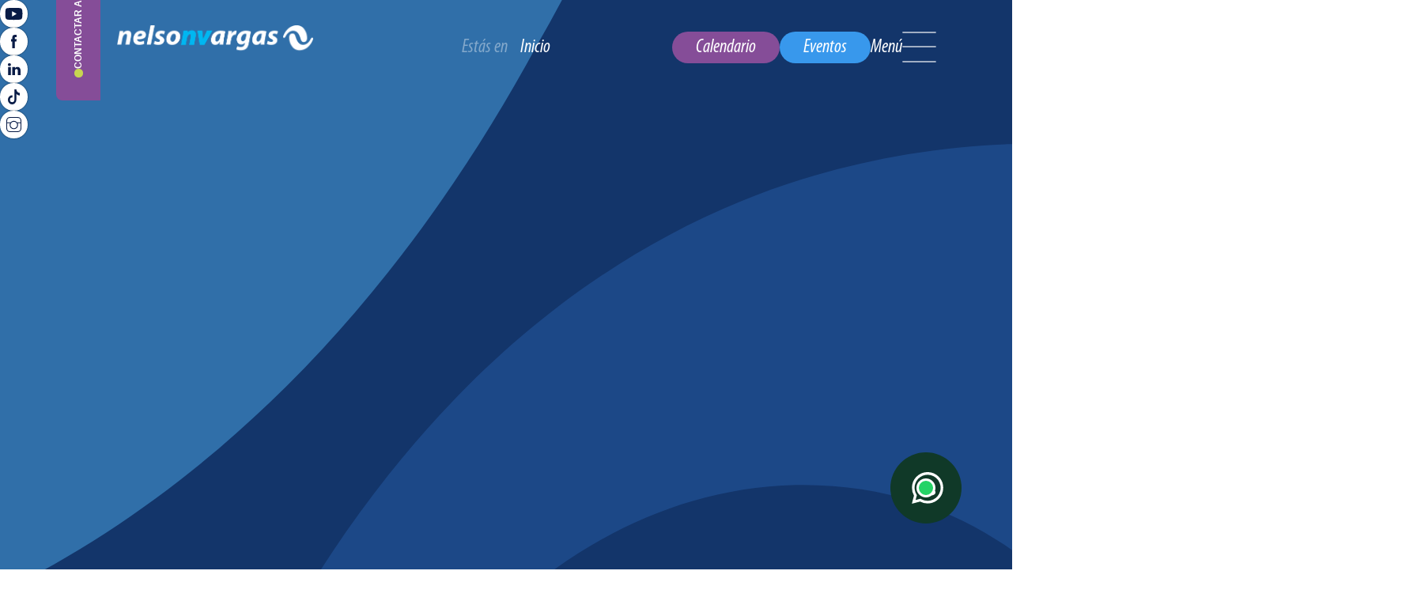

--- FILE ---
content_type: text/html
request_url: https://www.anv.mx/
body_size: 15545
content:
<!DOCTYPE html><!-- Last Published: Mon Jan 19 2026 16:40:15 GMT+0000 (Coordinated Universal Time) --><html data-wf-domain="www.anv.mx" data-wf-page="65fe0e0dd348cc27073ef47d" data-wf-site="65fe0e0dd348cc27073ef47e" lang="en"><head><meta charset="utf-8"/><title>Desarrollo físico y armónico para toda tu familia. ANV, Méx.</title><meta content="Nuestra pasión por la cultura deportiva nos ha llevado a crear centros de alto nivel, impulsando la entrega, la disciplina y la competición." name="description"/><meta content="Desarrollo físico y armónico para toda tu familia. ANV, Méx." property="og:title"/><meta content="Nuestra pasión por la cultura deportiva nos ha llevado a crear centros de alto nivel, impulsando la entrega, la disciplina y la competición." property="og:description"/><meta content="https://cdn.prod.website-files.com/65843e179d995232f77b75d9/659877542f796441341cbd40_op.jpg" property="og:image"/><meta content="Desarrollo físico y armónico para toda tu familia. ANV, Méx." property="twitter:title"/><meta content="Nuestra pasión por la cultura deportiva nos ha llevado a crear centros de alto nivel, impulsando la entrega, la disciplina y la competición." property="twitter:description"/><meta content="https://cdn.prod.website-files.com/65843e179d995232f77b75d9/659877542f796441341cbd40_op.jpg" property="twitter:image"/><meta property="og:type" content="website"/><meta content="summary_large_image" name="twitter:card"/><meta content="width=device-width, initial-scale=1" name="viewport"/><meta content="nJLQoGO9yrySu2OpkEMseB1DzWFJRgjHASDPDwf9Fdc" name="google-site-verification"/><link href="https://cdn.prod.website-files.com/65fe0e0dd348cc27073ef47e/css/anv-website1.webflow.shared.364ed18a1.min.css" rel="stylesheet" type="text/css" integrity="sha384-Nk7RihxHYwWZrwJNnX5Zko2ViHCYsAs4fRmdHwf5pD9uTa8hOk/peju/ma9n7DJ6" crossorigin="anonymous"/><style>@media (min-width:992px) {html.w-mod-js:not(.w-mod-ix) [data-w-id="0333aa8a-b26d-6ec2-500a-b602ede0ad77"] {opacity:0;}html.w-mod-js:not(.w-mod-ix) [data-w-id="0333aa8a-b26d-6ec2-500a-b602ede0ad7d"] {opacity:0;}}</style><script type="text/javascript">!function(o,c){var n=c.documentElement,t=" w-mod-";n.className+=t+"js",("ontouchstart"in o||o.DocumentTouch&&c instanceof DocumentTouch)&&(n.className+=t+"touch")}(window,document);</script><link href="https://cdn.prod.website-files.com/65843e179d995232f77b75d9/658b5938383d9bd0af70499e_favicon_32.png" rel="shortcut icon" type="image/x-icon"/><link href="https://cdn.prod.website-files.com/65843e179d995232f77b75d9/658b593c0b67aa3dc1c199c6_favicon_256.png" rel="apple-touch-icon"/>
<style>
.accordion-desc:not(:last-child) {
  margin-bottom: 0;
}
  
 select.select-footer { 
    background-repeat: no-repeat;
    -webkit-appearance: none;
    -moz-appearance: none;
    -o-appearance: none;
    appearance: none;
 }
 select.select-footer ::-ms-expand {
  display: none; /*Evita que se muestre la flecha por defecto en versiones de IE*/
 }
</style>

<!-- Google Tag Manager -->
<script>(function(w,d,s,l,i){w[l]=w[l]||[];w[l].push({'gtm.start':
new Date().getTime(),event:'gtm.js'});var f=d.getElementsByTagName(s)[0],
j=d.createElement(s),dl=l!='dataLayer'?'&l='+l:'';j.async=true;j.src=
'https://www.googletagmanager.com/gtm.js?id='+i+dl;f.parentNode.insertBefore(j,f);
})(window,document,'script','dataLayer','GTM-5CWSMZV');</script>
<!-- End Google Tag Manager --><style>
.hero-slider{
	pointer-events: none;
}

.button-hero, .button, .banner-slider-arrow{
	pointer-events: auto;
}
</style><script src="https://cdn.prod.website-files.com/65fe0e0dd348cc27073ef47e%2F6544eda5f000985a163a8687%2F68dd534aec02e3e6f3542913%2Ffinsweetcomponentsconfig-1.0.33.js" type="module" async="" siteId="65fe0e0dd348cc27073ef47e" finsweet="components"></script></head><body><div><div class="hero-social-links"><a aria-label="youtube" href="https://www.youtube.com/channel/UCjnoa6UYawuCtpQ8PcVO_zw" target="_blank" class="hero-social-button youtube w-inline-block"><div class="link-text">Youtube</div></a><a aria-label="facebook" href="https://www.facebook.com/NelsonVargasMx/" target="_blank" class="hero-social-button facebook w-inline-block"><div class="link-text">Facebook</div></a><a aria-label="linkedln" href="https://www.linkedin.com/company/acu%C3%A1tica-nelson-vargas/?originalSubdomain=mx" target="_blank" class="hero-social-button linkedin w-inline-block"><div class="link-text">Linkedin</div></a><a aria-label="tiktok" href="https://www.tiktok.com/@nelsonvargas.ff?is_from_webapp=1&amp;sender_device=pc" target="_blank" class="hero-social-button tiktok w-inline-block"><div class="link-text">Tiktok</div></a><a aria-label="instagram" href="https://www.instagram.com/nelsonvargas_mx/" target="_blank" class="hero-social-button instagram w-inline-block"><div class="link-text">Instagram</div></a></div><a aria-label="whatsapp" href="https://api.whatsapp.com/send?phone=5215578581288" target="_blank" class="floating-wa-button w-inline-block"><img src="https://cdn.prod.website-files.com/65fe0e0dd348cc27073ef47e/65fe0e0dd348cc27073ef513_floating-wa-icon.svg" loading="lazy" alt="whatsapp" class="floating-wa-icon"/><div class="floating-wa-indicator"></div></a><a aria-label="contactar asesor" href="/contacto" class="assesor-button w-inline-block"><div class="assesor-point"></div><div class="asessor-text">CONTACTAR ASESOR</div></a></div><section class="hero second"><div class="navbar-container-gral"><div data-animation="default" data-collapse="all" data-duration="400" data-easing="ease" data-easing2="ease" role="banner" class="navbar-menu w-nav"><div class="container w-container"><div class="navbar-container"><a aria-label="logotipo anv" id="w-node-_1b1c2000-6e11-2805-b842-171a6d7710e6-6d7710e3" href="/" aria-current="page" class="navbar-logo w-nav-brand w--current"><img src="https://cdn.prod.website-files.com/65fe0e0dd348cc27073ef47e/67ae200bc0a62937ce1a73d6_Recurso%203avanzados.png" loading="lazy" width="Auto" height="Auto" alt="Logotipo anv" class="navbar-brand-link-image"/></a><div class="breadcrumbs"><div class="breadcrumbs-hint">Estás en </div><div class="breadcrumbs-page-name">Inicio</div></div><nav role="navigation" class="nav-menu w-nav-menu"><div class="menu-content"><div id="w-node-e8df75d4-39aa-4a2b-5a60-2c63508372f1-6d7710e3" class="menu-content-list"><a href="/" aria-current="page" class="menu-link w-inline-block w--current"><div class="menu-page">Inicio</div><div class="menu-link-line"><div class="menu-link-line big"></div></div></a><a href="/actividades" class="menu-link w-inline-block"><div class="menu-page">Actividades que ofrecemos</div><div class="menu-link-line"><div class="menu-link-line big"></div></div></a><div class="submenu-list"><div id="w-node-c3b478e2-c5b0-a692-16c7-1f1b880d02d7-6d7710e3" class="submenu-list-gral"><a id="w-node-_85381c89-d93f-94a6-e60a-49a37bd755ae-6d7710e3" href="/actividades/escuela-de-natacion" class="menu-link-small">Escuela de Natación</a><a href="/actividades/natacion-competitiva" class="menu-link-small">Natación Competitiva</a><a id="w-node-_6d2ac65c-c0ec-978a-c8c5-2dc01e4f3198-6d7710e3" href="/actividades/laboratorio-acuatico" class="menu-link-small">Laboratorio Acuático</a><a href="/actividades/escuela-de-natacion-adaptada" class="menu-link-small">Natación Adaptada </a><a href="/actividades/escuela-de-taekwondo" class="menu-link-small">Taekwondo</a><a href="/actividades/escuela-de-ballet" class="menu-link-small">Ballet</a><a href="/actividades/escuela-de-gimnasia-artistica" class="menu-link-small">Gimnasia Artística</a></div><div id="w-node-_6d2ac65c-c0ec-978a-c8c5-2dc01e4f3197-6d7710e3" class="submenu-list-gral"><a href="/actividades/gimnasio" class="menu-link-small">Gimnasio</a><a href="/actividades/fitness-profile" class="menu-link-small">Fitness Profile</a><a href="/actividades/clases-dirigidas" class="menu-link-small">Clases Dirigidas</a><a href="/actividades/actividades-complementarias" class="menu-link-small">Actividades Complementarias</a><a href="/actividades/cursos-de-temporada" class="menu-link-small">Cursos de Temporada</a><a href="/actividades/eventos-competitivos" class="menu-link-small">Eventos Competitivos</a><a href="/actividades/acuafiestas" class="menu-link-small">Acuafiestas</a></div></div><a href="/sucursales-anv" class="menu-link w-inline-block"><div class="menu-page">Sucursales</div><div class="menu-link-line"><div class="menu-link-line big"></div></div></a><a href="/membresias/acuatica" class="menu-link w-inline-block"><div class="menu-page">Membresías</div><div class="menu-link-line"><div class="menu-link-line big"></div></div></a><a href="/promociones" class="menu-link w-inline-block"><div class="menu-page">Promociones</div><div class="menu-link-line"><div class="menu-link-line big"></div></div></a></div><div id="w-node-_5ba44e44-b689-d534-492b-e9b5e37f060f-6d7710e3" class="menu-content-list"><a href="/calendario" class="menu-link w-inline-block"><div class="menu-page">Calendario de eventos</div><div class="menu-link-line"><div class="menu-link-line big"></div></div></a><a href="/blog" class="menu-link w-inline-block"><div class="menu-page">Blog nv</div><div class="menu-link-line"><div class="menu-link-line big"></div></div></a><a href="/congreso-nelsonvargas" class="menu-link w-inline-block"><div class="menu-page">41º congreso nv</div><div class="menu-link-line"><div class="menu-link-line big"></div></div></a><div class="submenu-list"><div id="w-node-bfd8e3d9-c59d-c45b-28f3-1d3d076e204f-6d7710e3" class="submenu-list-gral"></div></div><a href="/prensa" class="menu-link w-inline-block"><div class="menu-page">Prensa</div><div class="menu-link-line"><div class="menu-link-line big"></div></div></a><a href="/nosotros" class="menu-link w-inline-block"><div class="menu-page">Sobre nosotros</div><div class="menu-link-line"><div class="menu-link-line big"></div></div></a><a href="/bolsa-de-trabajo" class="menu-link w-inline-block"><div class="menu-page">Bolsa de trabajo</div><div class="menu-link-line"><div class="menu-link-line big"></div></div></a><div class="menu-link"><div class="menu-link-container"><div class="menu-page"><a href="/contacto" class="contact-link">Contacto</a></div><a href="https://api.whatsapp.com/send?phone=5215578581288" target="_blank" class="whats-link hide-movil w-inline-block"><div class="whats-link-icon"></div><div class="whats-text">WhatsApp</div></a></div><div class="menu-link-line"><div class="menu-link-line big"></div></div></div><a href="/venta-xtrema-2025" class="menu-link w-inline-block"><div class="menu-page">Venta Xtrema</div><div class="menu-link-line"><div class="menu-link-line big"></div></div></a><a href="/politica-de-privacidad" class="menu-link w-inline-block"><div class="menu-page">Legales</div><div class="menu-link-line"><div class="menu-link-line big"></div></div></a></div></div><div class="menu-content-close"></div><a href="https://api.whatsapp.com/send?phone=5215578581288" target="_blank" class="whats-link hide-web w-inline-block"><div class="whats-link-icon"></div><div class="whats-text">WhatsApp</div></a></nav><div id="w-node-_1b1c2000-6e11-2805-b842-171a6d7710f4-6d7710e3" class="nav-content-button"><a href="https://cdn.prod.website-files.com/65fe0e0dd348cc27073ef47e/678145e76dfde41c2f2c69e6_Calendario%20anv%202025.pdf" target="_blank" class="button-menu purple w-button">Calendario</a><a href="/calendario" class="button-menu w-button">Eventos</a><div class="menu-text">Menú</div><div class="menu-button w-nav-button"><div class="icon-hide w-icon-nav-menu"></div></div></div></div></div></div></div><div class="hero-home align-top"><div class="hero-slider"><div class="hero-card"><div class="hero-image-content"><div class="hero-content-text home-content"><h1 data-w-id="0333aa8a-b26d-6ec2-500a-b602ede0ad75" style="opacity:0" class="hero-title-gral">nelsonvargas nada mejor</h1><p data-w-id="0333aa8a-b26d-6ec2-500a-b602ede0ad77" class="hero-description">Creemos en el poder del deporte para transformar vidas. <br/>Nuestra pasión nos motiva a crear espacios de entrenamiento ideales para cada miembro de la familia.<br/>¡Aquí tu pasión encuentra su lugar!</p><a href="https://drive.google.com/file/d/1ANeDG_-E2YfYOugst5Gxo8tZq7mrCIOE/view?usp=sharing" data-w-id="0333aa8a-b26d-6ec2-500a-b602ede0ad7d" target="_blank" class="button-hero blue w-button">Libro &quot;Más aciertos que errores&quot;</a></div></div><div class="hero-gradient"></div><img src="https://cdn.prod.website-files.com/65fe0e0dd348cc27073ef47e/692dd9ab46069ecdfbaf3899_ANV01_compress.avif" loading="eager" width="475" sizes="(max-width: 479px) 100vw, 475px" alt="" srcset="https://cdn.prod.website-files.com/65fe0e0dd348cc27073ef47e/692dd9ab46069ecdfbaf3899_ANV01_compress-p-500.avif 500w, https://cdn.prod.website-files.com/65fe0e0dd348cc27073ef47e/692dd9ab46069ecdfbaf3899_ANV01_compress.avif 950w" class="image-element absolute static-movil"/></div></div></div></section><section class="hero services-content"><div class="hero-content-bg"><div class="hero-services-bg first"></div><div class="hero-services-bg second"></div></div><div class="w-layout-blockcontainer container w-container"><div class="services-banner"><div id="w-node-a78cb8a8-d963-1f1f-fa01-a662ab42c98d-073ef47d" class="services-banner-content first"><h2 data-w-id="924b0212-864e-f490-80e5-ab2bedf3d83d" style="opacity:0" class="services-banner-title">Actividades y Servicios que ofrecemos </h2><div class="services-banner-image"><img src="https://cdn.prod.website-files.com/65fe0e0dd348cc27073ef47e/692ddcbcf9b1c424c6c25d0d_NAT-COMPE_compress.avif" loading="eager" data-w-id="33678480-6885-513a-434c-37296ba974fc" alt="" class="image-element absolute align-bottom _1"/><img src="https://cdn.prod.website-files.com/65fe0e0dd348cc27073ef47e/65fe0e0ed348cc27073ef87d_shutterstock_2004933860%20(1).avif" loading="eager" data-w-id="2d480d9a-f85b-a282-604d-62bedb637f69" alt="" class="image-element absolute align-bottom"/><img src="https://cdn.prod.website-files.com/65fe0e0dd348cc27073ef47e/65fe0e0ed348cc27073ef853_lab.avif" loading="eager" data-w-id="4e3bec0a-1378-6495-31f7-fd877169cb8b" alt="" class="image-element absolute align-bottom"/><img src="https://cdn.prod.website-files.com/65fe0e0dd348cc27073ef47e/65fe0e0ed348cc27073ef87e_shutterstock_1227704743__1___1___1_-removebg-preview.avif" loading="eager" data-w-id="4abfb08e-5e11-a84d-f3c8-4f7cb20c4ec2" alt="" class="image-element absolute align-bottom"/><img src="https://cdn.prod.website-files.com/65fe0e0dd348cc27073ef47e/6622f49dc76b93322c0905ea_tkd.avif" loading="eager" data-w-id="6f4f9d84-8e0e-8c80-8283-9860104d3a67" alt="" class="image-element absolute align-bottom"/><img src="https://cdn.prod.website-files.com/65fe0e0dd348cc27073ef47e/65fe0e0dd348cc27073ef52c_ballet-hero.png" loading="eager" data-w-id="59e3769c-aad9-b195-9214-13a0825287ae" alt="" class="image-element absolute align-bottom"/><img src="https://cdn.prod.website-files.com/65fe0e0dd348cc27073ef47e/6622cdd483ac77de2352c875_%202.avif" loading="eager" width="1200" height="1200" alt="" data-w-id="ed0748f7-0513-5f41-d83d-394cfbd42d53" class="image-element absolute align-bottom"/><img src="https://cdn.prod.website-files.com/65fe0e0dd348cc27073ef47e/692ddd29f7587da286fde84f_home6_compress.avif" loading="eager" data-w-id="baf68bd0-b15d-3015-6c43-1240a94b845e" alt="" class="image-element absolute align-bottom"/><img src="https://cdn.prod.website-files.com/65fe0e0dd348cc27073ef47e/692ddd885fad249d0d4307d4_fitness_compress.avif" loading="eager" data-w-id="c2ef2823-4ac0-b892-dc94-2270e16b369e" alt="" class="image-element absolute align-bottom"/><img src="https://cdn.prod.website-files.com/65fe0e0dd348cc27073ef47e/65fe0e0ed348cc27073ef884_yog.avif" loading="eager" data-w-id="dad96ebe-5798-1d34-0e79-545346b5eb0c" alt="" class="image-element absolute align-bottom"/><img src="https://cdn.prod.website-files.com/65fe0e0dd348cc27073ef47e/6626a37f94f3d93d11eecb8e_box.avif" loading="eager" data-w-id="06d9e1b4-d4ad-8979-1e47-faa89437f986" alt="" class="image-element absolute align-bottom"/><img src="https://cdn.prod.website-files.com/65fe0e0dd348cc27073ef47e/65fe0e0ed348cc27073ef885_calses-dir.avif" loading="eager" data-w-id="1ba5d925-71d4-ca1a-f5a5-f92ff5fc45fb" alt="" class="image-element absolute align-bottom"/><img src="https://cdn.prod.website-files.com/65fe0e0dd348cc27073ef47e/65fe0e0ed348cc27073ef87f_shutterstock_1548035471-removebg-preview.avif" loading="eager" data-w-id="cc49581b-cb72-4ab9-b57b-d8a70f4776cb" alt="" class="image-element absolute align-bottom"/><img src="https://cdn.prod.website-files.com/65fe0e0dd348cc27073ef47e/65fe0e0dd348cc27073ef503_aquaparty-bg.avif" loading="eager" data-w-id="94122ba3-1abe-55c4-5efb-e37f150cb207" alt="" class="image-element absolute align-bottom"/><div class="circle-shape"></div></div></div><div class="services-banner-content second"><div data-w-id="0e887031-d5ba-443c-6a09-2eadb8bb5efd" class="service-card"><div class="service-banner-card"><div class="service-number">01</div><h3 class="service-title">Escuela de Natación</h3><p class="service-description">Ofrecemos el programa más completo en clases de natación para bebés, niños, jóvenes y adultos. </p><a href="/actividades/escuela-de-natacion" class="button white w-button">Ver actividad</a></div></div><div data-w-id="34300e80-68bc-4e18-67a0-4f79e7bc6825" class="service-card"><div class="service-banner-card"><div class="service-number">02</div><h3 class="service-title">Natación Competitiva</h3><p class="service-description">Desarrollamos destacados atletas a través del alto rendimiento en la natación.</p><a href="/actividades/natacion-competitiva" class="button white w-button">Ver actividad</a></div></div><div data-w-id="e7ef2ba9-d1e3-836b-c530-40810cfd1de4" class="service-card"><div class="service-banner-card"><div class="service-number">03</div><h3 class="service-title">Laboratorio Acuático</h3><p class="service-description">Sistema que une las cualidades tecnológicas y nuestro método de enseñanza para mejorar tu técnica y estilos de natación.</p><a href="/actividades/laboratorio-acuatico" class="button white w-button">Ver actividad</a></div></div><div data-w-id="0ac4e7f6-f720-d1c0-c59f-e51828954ee6" class="service-card"><div class="service-banner-card"><div class="service-number">04</div><h3 class="service-title">Escuela de Natación Adaptada</h3><p class="service-description">Es la actividad física en medio acuático que desarrolla habilidades y fundamentos básicos del deporte en Personas con Discapacidad.</p><a href="/actividades/escuela-de-natacion-adaptada" class="button white w-button">Ver actividad</a></div></div><div data-w-id="9c819633-5a4f-716a-4586-7282bc5397a0" class="service-card"><div class="service-banner-card"><div class="service-number">05</div><h3 class="service-title">Escuela de Taekwondo</h3><p class="service-description">Impartimos esta disciplina con el aval de la Federación Mexicana de Taekwondo para brindar un aprendizaje confiable.</p><a href="/actividades/escuela-de-taekwondo" class="button white w-button">Ver actividad</a></div></div><div data-w-id="2c517a4d-1f6e-a413-1314-9e11bf90455f" class="service-card"><div class="service-banner-card"><div class="service-number">06</div><h3 class="service-title">Escuela de Ballet</h3><p class="service-description">Nuestra escuela cuenta con profesores avalados por reconocidas instituciones y se imparte con lineamientos pedagógicos y metodológicos. </p><a href="/actividades/escuela-de-ballet" class="button white w-button">Ver actividad</a></div></div><div data-w-id="476846dd-ed08-3147-4a93-bb7f3f306dab" class="service-card"><div class="service-banner-card"><div class="service-number">07</div><h3 class="service-title">Escuela de Gimnasia Artística</h3><p class="service-description">Nuestra escuela está afiliada a la Federación Mexicana de Gimnasia, contando con equipamiento oficial y un adecuado programa de enseñanza.</p><a href="/actividades/escuela-de-gimnasia-artistica" class="button white w-button">Ver actividad</a></div></div><div data-w-id="1749caea-8e18-e8c3-aa12-c39b3b8bae3b" class="service-card"><div class="service-banner-card"><div class="service-number">08</div><h3 class="service-title">Gimnasio</h3><p class="service-description">Instalaciones diseñadas para el acondicionamiento físico y equipados con la mejor tecnología en equipo cardiovascular y de peso libre e integrado.</p><a href="/actividades/gimnasio" class="button white w-button">Ver actividad</a></div></div><div data-w-id="168ec906-36e0-597b-ad37-edfdeba69028" class="service-card"><div class="service-banner-card"><div class="service-number">09</div><h3 class="service-title">Fitness Profile</h3><p class="service-description">Es la evaluación que realizamos al momento de tu ingreso cuyo objetivo es brindarte un plan integral para alcanzar tus objetivos.</p><a href="/actividades/fitness-profile" class="button white w-button">Ver actividad</a></div></div><div data-w-id="de30260f-45b3-7fa2-d6f4-2c4c92b1df49" class="service-card"><div class="service-banner-card"><div class="service-number">10</div><h3 class="service-title">Clases Dirigidas</h3><p class="service-description">Brindamos una amplia gama de clases grupales dentro de amplios salones equipados con el equipamiento necesario.</p><a href="/actividades/clases-dirigidas" class="button white w-button">Ver actividad</a></div></div><div data-w-id="1828f648-2a68-b077-a727-b6f1bab9f14b" class="service-card"><div class="service-banner-card"><div class="service-number">11</div><h3 class="service-title">Actividades Complementarias</h3><p class="service-description">Diferentes actividades diseñadas para el bienestar de la familia.</p><a href="/actividades/actividades-complementarias" class="button white w-button">Ver actividad</a></div></div><div data-w-id="917074f1-448d-ae5a-efbb-316fb8cff9f7" class="service-card"><div class="service-banner-card"><div class="service-number">12</div><h3 class="service-title">Cursos de Temporada</h3><p class="service-description">Conoce los cursos de natación y actividades que brindamos en distintos momentos del año.</p><a href="/actividades/cursos-de-temporada" class="button white w-button">Ver actividad</a></div></div><div data-w-id="21282f9a-3d6c-84ff-aa7b-2c8f7bf1efe2" class="service-card"><div class="service-banner-card"><div class="service-number">13</div><h3 class="service-title">Eventos Competitivos</h3><p class="service-description">Ponemos a prueba tus habilidades en eventos de comunidad.</p><a href="/actividades/eventos-competitivos" class="button white w-button">Ver actividad</a></div></div><div data-w-id="cb4d16fb-8cbb-91ed-dbaa-d315244f1e97" class="service-card"><div class="service-banner-card"><div class="service-number">14</div><h3 class="service-title">Acuafiestas</h3><p class="service-description">¡Es momento de celebrar en nelsonvargas! Festeja tu cumpleaños o cualquier fiesta infantil y disfruta al máximo de la diversión. </p><a href="/actividades/acuafiestas" class="button white w-button">Ver actividad</a></div></div></div><div data-delay="4000" data-animation="slide" class="services-slider w-slider" data-autoplay="false" data-easing="ease" data-hide-arrows="false" data-disable-swipe="false" data-autoplay-limit="0" data-nav-spacing="3" data-duration="500" data-infinite="true"><div class="w-slider-mask"><div class="service-slide w-slide"><div class="service-banner-card"><div class="service-content-image"><img src="https://cdn.prod.website-files.com/65fe0e0dd348cc27073ef47e/692ddcbcf9b1c424c6c25d0d_NAT-COMPE_compress.avif" loading="lazy" alt="" class="image-element contain align-bottom"/></div><div class="service-card-movil"><h3 class="service-title">Escuela de Natación</h3><p class="service-description">Ofrecemos el programa más completo en clases de natación para bebés, niños, jóvenes y adultos. </p><a href="/actividades/escuela-de-natacion" class="button white w-button">Ver actividad</a></div></div></div><div class="service-slide w-slide"><div class="service-banner-card"><div class="service-content-image"><img src="https://cdn.prod.website-files.com/65fe0e0dd348cc27073ef47e/65fe0e0ed348cc27073ef87d_shutterstock_2004933860%20(1).avif" loading="lazy" alt="" class="image-element contain align-bottom"/></div><div class="service-card-movil"><h3 class="service-title"><em>Natación Competitiva</em></h3><p class="service-description">Desarrollamos destacados atletas a través del alto rendimiento en la natación.</p><a href="/actividades/natacion-competitiva" class="button white w-button">Ver actividad</a></div></div></div><div class="service-slide w-slide"><div class="service-banner-card"><div class="service-content-image"><img src="https://cdn.prod.website-files.com/65fe0e0dd348cc27073ef47e/65fe0e0ed348cc27073ef853_lab.avif" loading="lazy" alt="" class="image-element contain"/></div><div class="service-card-movil"><h3 class="service-title"><em>Laboratorio Acuático</em></h3><p class="service-description">Sistema que une las cualidades tecnológicas y nuestro método de enseñanza para mejorar tu técnica y estilos de natación.</p><a href="/actividades/laboratorio-acuatico" class="button white w-button">Ver actividad</a></div></div></div><div class="service-slide w-slide"><div class="service-banner-card"><div class="service-content-image"><img src="https://cdn.prod.website-files.com/65fe0e0dd348cc27073ef47e/65fe0e0ed348cc27073ef87e_shutterstock_1227704743__1___1___1_-removebg-preview.avif" loading="lazy" alt="" class="image-element contain"/></div><div class="service-card-movil"><h3 class="service-title"><em>Escuela de Natación Adaptada</em></h3><p class="service-description">Es la actividad física en medio acuático que desarrolla habilidades y fundamentos básicos del deporte en Personas con Discapacidad.</p><a href="/actividades/escuela-de-natacion-adaptada" class="button white w-button">Ver actividad</a></div></div></div><div class="service-slide w-slide"><div class="service-banner-card"><div class="service-content-image"><img src="https://cdn.prod.website-files.com/65fe0e0dd348cc27073ef47e/65fe0e0dd348cc27073ef525_taekwondo-hero.avif" loading="lazy" alt="" class="image-element contain"/></div><div class="service-card-movil"><h3 class="service-title"><em>Escuela de Taekwondo</em></h3><p class="service-description">Impartimos esta disciplina con el aval de la Federación Mexicana de Taekwondo para brindar un aprendizaje confiable.</p><a href="/actividades/escuela-de-taekwondo" class="button white w-button">Ver actividad</a></div></div></div><div class="service-slide w-slide"><div class="service-banner-card"><div class="service-content-image"><img src="https://cdn.prod.website-files.com/65fe0e0dd348cc27073ef47e/65fe0e0dd348cc27073ef52c_ballet-hero.png" loading="lazy" alt="" class="image-element contain align-bottom"/></div><div class="service-card-movil"><h3 class="service-title"><em>Escuela de Ballet</em></h3><p class="service-description">Nuestra escuela cuenta con profesores avalados por reconocidas instituciones y se imparte con lineamientos pedagógicos y metodológicos.</p><a href="/actividades/escuela-de-ballet" class="button white w-button">Ver actividad</a></div></div></div><div class="service-slide w-slide"><div class="service-banner-card"><div class="service-content-image"><img src="https://cdn.prod.website-files.com/65fe0e0dd348cc27073ef47e/65fe0e0ed348cc27073ef664_home5.avif" loading="lazy" sizes="100vw" srcset="https://cdn.prod.website-files.com/65fe0e0dd348cc27073ef47e/65fe0e0ed348cc27073ef664_home5-p-500.avif 500w, https://cdn.prod.website-files.com/65fe0e0dd348cc27073ef47e/65fe0e0ed348cc27073ef664_home5.avif 1028w" alt="" class="image-element contain align-bottom"/></div><div class="service-card-movil"><h3 class="service-title"><em>Escuela de Gimnasia Artística</em></h3><p class="service-description">Nuestra escuela está afiliada a la Federación Mexicana de Gimnasia, contando con equipamiento oficial y un adecuado programa de enseñanza.</p><a href="/actividades/escuela-de-gimnasia-artistica" class="button white w-button">Ver actividad</a></div></div></div><div class="service-slide w-slide"><div class="service-banner-card"><div class="service-content-image"><img src="https://cdn.prod.website-files.com/65fe0e0dd348cc27073ef47e/692ddd29f7587da286fde84f_home6_compress.avif" loading="lazy" alt="" class="image-element contain align-bottom"/></div><div class="service-card-movil"><h3 class="service-title"><em>Gimnasio</em></h3><p class="service-description">Instalaciones diseñadas para el acondicionamiento físico y equipados con la mejor tecnología en equipo cardiovascular y de peso libre e integrado.</p><a href="/actividades/gimnasio" class="button white w-button">Ver actividad</a></div></div></div><div class="service-slide w-slide"><div class="service-banner-card"><div class="service-content-image"><img src="https://cdn.prod.website-files.com/65fe0e0dd348cc27073ef47e/692ddd885fad249d0d4307d4_fitness_compress.avif" loading="lazy" alt="" class="image-element contain align-bottom"/></div><div class="service-card-movil"><h3 class="service-title"><em>Fitness Profile</em></h3><p class="service-description">Es la evaluación que realizamos al momento de tu ingreso cuyo objetivo es brindarte un plan integral para alcanzar tus objetivos.</p><a href="/actividades/fitness-profile" class="button white w-button">Ver actividad</a></div></div></div><div class="service-slide w-slide"><div class="service-banner-card"><div class="service-content-image"><img src="https://cdn.prod.website-files.com/65fe0e0dd348cc27073ef47e/65fe0e0ed348cc27073ef884_yog.avif" loading="lazy" alt="" class="image-element contain"/></div><div class="service-card-movil"><h3 class="service-title"><em>Clases Dirigidas</em></h3><p class="service-description">Brindamos una amplia gama de clases grupales dentro de amplios salones equipados con el equipamiento necesario.</p><a href="/actividades/clases-dirigidas" class="button white w-button">Ver actividad</a></div></div></div><div class="service-slide w-slide"><div class="service-banner-card"><div class="service-content-image"><img src="https://cdn.prod.website-files.com/65fe0e0dd348cc27073ef47e/65fe0e0ed348cc27073ef667_home8.avif" loading="lazy" sizes="100vw" srcset="https://cdn.prod.website-files.com/65fe0e0dd348cc27073ef47e/65fe0e0ed348cc27073ef667_home8-p-500.avif 500w, https://cdn.prod.website-files.com/65fe0e0dd348cc27073ef47e/65fe0e0ed348cc27073ef667_home8.avif 1312w" alt="" class="image-element contain"/></div><div class="service-card-movil"><h3 class="service-title"><em>Actividades Complementarias</em></h3><p class="service-description">Diferentes actividades diseñadas para el bienestar de la familia.</p><a href="/actividades/actividades-complementarias" class="button white w-button">Ver actividad</a></div></div></div><div class="service-slide w-slide"><div class="service-banner-card"><div class="service-content-image"><img src="https://cdn.prod.website-files.com/65fe0e0dd348cc27073ef47e/65fe0e0ed348cc27073ef885_calses-dir.avif" loading="lazy" alt="" class="image-element contain"/></div><div class="service-card-movil"><h3 class="service-title"><em>Cursos de Temporada</em></h3><p class="service-description">Conoce los cursos de natación y actividades que brindamos en distintos momentos del año.</p><a href="/actividades/cursos-de-temporada" class="button white w-button">Ver actividad</a></div></div></div><div class="service-slide w-slide"><div class="service-banner-card"><div class="service-content-image"><img src="https://cdn.prod.website-files.com/65fe0e0dd348cc27073ef47e/65fe0e0ed348cc27073ef87f_shutterstock_1548035471-removebg-preview.avif" loading="lazy" alt="" class="image-element contain"/></div><div class="service-card-movil"><h3 class="service-title"><em>Eventos Competitivos</em></h3><p class="service-description">Ponemos a prueba tus habilidades en eventos de comunidad.</p><a href="/actividades/eventos-competitivos" class="button white w-button">Ver actividad</a></div></div></div><div class="service-slide w-slide"><div class="service-banner-card"><div class="service-content-image"><img src="https://cdn.prod.website-files.com/65fe0e0dd348cc27073ef47e/65fe0e0dd348cc27073ef512_aquaparty-hero.avif" loading="lazy" alt="" class="image-element contain"/></div><div class="service-card-movil"><h3 class="service-title"><em>Acuafiestas</em></h3><p class="service-description">¡Es momento de celebrar en nelsonvargas! Festeja tu cumpleaños o cualquier fiesta infantil y disfruta al máximo de la diversión.</p><a href="/actividades/acuafiestas" class="button white w-button">Ver actividad</a></div></div></div></div><div class="service-arrow left w-slider-arrow-left"><div class="icon-hide w-icon-slider-left"></div></div><div class="service-arrow right w-slider-arrow-right"><div class="icon-hide w-icon-slider-right"></div></div><div class="services-nav w-slider-nav w-round w-num"></div></div></div></div></section><section class="bg-relative bg"><div class="w-layout-blockcontainer container w-container"><div data-w-id="63fc3f3b-19e5-0ec5-b5ad-6f6ea5bc2a8e" class="habit-container"><div class="habit-first"><div id="w-node-_28dcf99f-bf25-25e1-71ab-5ab39815c96a-073ef47d" data-w-id="28dcf99f-bf25-25e1-71ab-5ab39815c96a" style="opacity:0" class="habit-content"><h2 class="habit-title">Si vives con pasión, tendrás la suficiente motivación para dar lo mejor de ti.</h2><p class="habit-text">Una de las mejores formas de llenar la vida es aprendiendo todo lo que puedas sobre todas las cosas; estar orgullos de lo que sea que hagas: siendo compasivo, compartiendo ideas; nadando, practicando ballet o taekwondo, dando piruetas, siendo gimnasta, siendo entusiasta, siendo cada día mejor.</p></div><div id="w-node-e13d7d1e-3762-276c-ef81-3f0601593f7d-073ef47d" data-w-id="e13d7d1e-3762-276c-ef81-3f0601593f7d" style="opacity:0" class="habit-content-image"><img src="https://cdn.prod.website-files.com/65fe0e0dd348cc27073ef47e/6799059707df6b78cdf1def1_Abierto%20Gimnasia%20SJ%20237.avif" loading="eager" alt="" class="image-element"/></div></div><div class="habit-second"><div id="w-node-_846e38b3-8c89-1ba1-479b-f1495855e9f8-073ef47d" class="habit-content-info"><a href="/actividades" class="button w-button">Ver actividades</a><div data-w-id="ea6323cb-43f4-6d4d-f6a2-8834444b22e3" style="opacity:0" class="habit-content-img"><img src="https://cdn.prod.website-files.com/65fe0e0dd348cc27073ef47e/67990681de5e61ef62e81a04_Abierto%20Gimnasia%20SJ%20237.avif" loading="eager" width="Auto" alt="" class="image-element"/></div></div><div data-delay="4000" data-animation="slide" class="slider-activities w-slider" data-autoplay="false" data-easing="ease" style="opacity:0" data-hide-arrows="false" data-disable-swipe="false" data-w-id="941da255-f176-6a59-53b6-a8519f4aa0d8" data-autoplay-limit="0" data-nav-spacing="3" data-duration="500" data-infinite="true" id="w-node-_941da255-f176-6a59-53b6-a8519f4aa0d8-073ef47d"><div class="w-slider-mask"><div class="activity-slide w-slide"><div class="activity-image-content"><img src="https://cdn.prod.website-files.com/65fe0e0dd348cc27073ef47e/6799059707df6b78cdf1def1_Abierto%20Gimnasia%20SJ%20237.avif" loading="lazy" alt="" class="image-element"/></div></div><div class="activity-slide w-slide"><div class="activity-image-content"><img src="https://cdn.prod.website-files.com/65fe0e0dd348cc27073ef47e/67990603a1167611965e6205_Abierto%20Gimnasia%20SJ%20237.png" loading="lazy" sizes="240px" srcset="https://cdn.prod.website-files.com/65fe0e0dd348cc27073ef47e/67990603a1167611965e6205_Abierto%20Gimnasia%20SJ%20237-p-500.png 500w, https://cdn.prod.website-files.com/65fe0e0dd348cc27073ef47e/67990603a1167611965e6205_Abierto%20Gimnasia%20SJ%20237.png 624w" alt="" class="image-element"/></div></div><div class="activity-slide w-slide"><div class="activity-image-content"><img src="https://cdn.prod.website-files.com/65fe0e0dd348cc27073ef47e/65fe0e0ed348cc27073ef811_natacion1.avif" loading="lazy" alt="" class="image-element aling-top"/></div></div></div><div class="slider-blog-arrow left w-slider-arrow-left"><div class="icon-hide w-icon-slider-left"></div><div class="arrow big black w-embed"><svg xmlns="http://www.w3.org/2000/svg" width="100%" height="100%" viewBox="0 0 14.474 14.682">
  <path id="arrow-right" d="M14.267,7.752,7.633,14.386,7,13.748,12.539,8.2H1V7.3H12.54L7,1.756l.638-.638,6.634,6.634Z" transform="translate(-0.5 -0.411)" fill="currentColor" stroke="currentColor" stroke-width="1"/>
</svg></div></div><div class="slider-blog-arrow w-slider-arrow-right"><div class="icon-hide w-icon-slider-right"></div><div class="arrow big black w-embed"><svg xmlns="http://www.w3.org/2000/svg" width="100%" height="100%" viewBox="0 0 14.474 14.682">
  <path id="arrow-right" d="M14.267,7.752,7.633,14.386,7,13.748,12.539,8.2H1V7.3H12.54L7,1.756l.638-.638,6.634,6.634Z" transform="translate(-0.5 -0.411)" fill="currentColor" stroke="currentColor" stroke-width="1"/>
</svg></div></div><div class="activitiesl-slider-nav w-slider-nav w-round w-num"></div></div></div></div></div><div data-w-id="0cea0b31-623f-4e4d-b511-74486827f022" style="opacity:0" class="habit-image-big"><img src="https://cdn.prod.website-files.com/65fe0e0dd348cc27073ef47e/65fe0e0ed348cc27073ef811_natacion1.avif" loading="eager" alt="" class="image-element aling-top"/></div></section><section data-w-id="5577b9b5-df47-207c-dc6c-5415bf488a7a" style="opacity:0" class="bg-image"><div class="bg-image-slider"><div class="w-layout-blockcontainer container heigth w-container"><div class="bg-image-content"><div id="w-node-_4ac44d25-a991-f841-281f-3fe27bb07a69-073ef47d" class="bg-content"><div data-w-id="4ac44d25-a991-f841-281f-3fe27bb07a6a" style="opacity:0" class="bg-image-title">¡PRÓXIMAMENTE!<br/> 29 AL 31 DE AGOSTO 2025</div><h2 data-w-id="4ac44d25-a991-f841-281f-3fe27bb07a6c" style="opacity:0" class="bg-image-subtitle">Inscríbete al 41° Congreso <br/>de natación y fitness.</h2><div class="buttons-container _3"><a href="https://cdn.prod.website-files.com/65fe0e0dd348cc27073ef47e/687ebcc420895fa3b3e28136_Programa_41%20Congreso-V2.pdf" target="_blank" class="button transparent w-button">Descargar programa</a><a href="https://www.anv.mx/congreso-nelsonvargas" class="button w-button">Inscríbete</a><section><a href="#https://www.anv.mx/congreso-nelsonvargas" class="w-inline-block"><img src="https://cdn.prod.website-files.com/65fe0e0dd348cc27073ef47e/684afef1569ea6e49ed0203d_redes_41_Congreso_PreciosPreventa%20(4).avif" loading="lazy" width="1250" height="1250" alt="congreso internacional" srcset="https://cdn.prod.website-files.com/65fe0e0dd348cc27073ef47e/684afef1569ea6e49ed0203d_redes_41_Congreso_PreciosPreventa%20(4)-p-500.avif 500w, https://cdn.prod.website-files.com/65fe0e0dd348cc27073ef47e/684afef1569ea6e49ed0203d_redes_41_Congreso_PreciosPreventa%20(4)-p-800.avif 800w, https://cdn.prod.website-files.com/65fe0e0dd348cc27073ef47e/684afef1569ea6e49ed0203d_redes_41_Congreso_PreciosPreventa%20(4).avif 1800w" sizes="(max-width: 767px) 100vw, (max-width: 991px) 728px, 940px" class="image-element"/></a></section></div><h2 data-w-id="4e9b3ce4-680d-c62a-d65d-6b0692352c95" style="opacity:0" class="bg-image-subtitle">¡Consulta nuestras promociones vigentes!</h2><a href="https://www.anv.mx/promociones" class="button transparent w-button">Consulta nuestras promociones</a></div></div></div><img src="https://cdn.prod.website-files.com/65fe0e0dd348cc27073ef47e/65fe0e0ed348cc27073ef66c_fondo-colors.avif" loading="eager" alt="" class="image-element absolute hide-movil"/></div></section><section><div class="w-layout-blockcontainer container w-container"><div class="news-container"><h2 class="bol-title">Boletines de Prensa</h2><div data-delay="4000" data-animation="slide" class="slider-blog w-slider" data-autoplay="false" data-easing="ease" style="opacity:0" data-hide-arrows="false" data-disable-swipe="true" data-w-id="360d540b-342e-8578-5c0a-a889c3b5ff41" data-autoplay-limit="0" data-nav-spacing="3" data-duration="500" data-infinite="true" fs-cmsslider-element="slider"><div class="w-slider-mask"><div class="blog-slide w-slide"><a href="#" class="activity-card-second movil-card w-inline-block"><img src="https://cdn.prod.website-files.com/65fe0e0dd348cc27073ef47e/65fe0e0ed348cc27073ef668_blog1.avif" loading="lazy" alt="" class="activity-card-bg border movil1"/><div class="activity-card-backdrop border movil-bg-1"></div><div class="activity-card-body"><h2 class="activity-card-title">39° Congreso internacional de natación y fitness Nelson Vargas.</h2><div class="activity-card-button white">Leer ahora</div></div></a></div><div class="blog-slide w-slide"><a href="#" class="activity-card-second movil-card w-inline-block"><img src="https://cdn.prod.website-files.com/65fe0e0dd348cc27073ef47e/65fe0e0ed348cc27073ef668_blog1.avif" loading="lazy" alt="" class="activity-card-bg border movil1"/><div class="activity-card-backdrop border movil-bg-1"></div><div class="activity-card-body"><h2 class="activity-card-title">39° Congreso internacional de natación y fitness Nelson Vargas.</h2><div class="activity-card-button white">Leer ahora</div></div></a></div><div class="blog-slide w-slide"><a href="#" class="activity-card-second movil-card w-inline-block"><img src="https://cdn.prod.website-files.com/65fe0e0dd348cc27073ef47e/65fe0e0ed348cc27073ef668_blog1.avif" loading="lazy" alt="" class="activity-card-bg border movil1"/><div class="activity-card-backdrop border movil-bg-1"></div><div class="activity-card-body"><h2 class="activity-card-title">39° Congreso internacional de natación y fitness Nelson Vargas.</h2><div class="activity-card-button white">Leer ahora</div></div></a></div></div><div class="slider-blog-arrow left w-slider-arrow-left"><div class="icon-hide w-icon-slider-left"></div><div class="arrow big black w-embed"><svg xmlns="http://www.w3.org/2000/svg" width="100%" height="100%" viewBox="0 0 14.474 14.682">
  <path id="arrow-right" d="M14.267,7.752,7.633,14.386,7,13.748,12.539,8.2H1V7.3H12.54L7,1.756l.638-.638,6.634,6.634Z" transform="translate(-0.5 -0.411)" fill="currentColor" stroke="currentColor" stroke-width="1"/>
</svg></div></div><div class="slider-blog-arrow w-slider-arrow-right"><div class="icon-hide w-icon-slider-right"></div><div class="arrow big black w-embed"><svg xmlns="http://www.w3.org/2000/svg" width="100%" height="100%" viewBox="0 0 14.474 14.682">
  <path id="arrow-right" d="M14.267,7.752,7.633,14.386,7,13.748,12.539,8.2H1V7.3H12.54L7,1.756l.638-.638,6.634,6.634Z" transform="translate(-0.5 -0.411)" fill="currentColor" stroke="currentColor" stroke-width="1"/>
</svg></div></div><div class="blog-slider-nav w-slider-nav w-round w-num"></div></div><div class="collection-blog w-dyn-list"><div role="list" class="blog-list w-dyn-items"><div role="listitem" class="w-dyn-item"><a href="/prensa/con-record-mexicano-acuatica-nelsovargas-se-consolida-en-la-primera-posicion" class="activity-card-second movil-card w-inline-block"><img src="https://cdn.prod.website-files.com/65fe0e0dd348cc27073ef4a2/693f85137d382acd60d432e8_Record%20Mexicano.jpeg" loading="lazy" alt="" sizes="100vw" srcset="https://cdn.prod.website-files.com/65fe0e0dd348cc27073ef4a2/693f85137d382acd60d432e8_Record%20Mexicano-p-500.jpeg 500w, https://cdn.prod.website-files.com/65fe0e0dd348cc27073ef4a2/693f85137d382acd60d432e8_Record%20Mexicano-p-800.jpeg 800w, https://cdn.prod.website-files.com/65fe0e0dd348cc27073ef4a2/693f85137d382acd60d432e8_Record%20Mexicano-p-1080.jpeg 1080w, https://cdn.prod.website-files.com/65fe0e0dd348cc27073ef4a2/693f85137d382acd60d432e8_Record%20Mexicano.jpeg 1200w" class="activity-card-bg border movil1"/><div class="activity-card-backdrop border movil-bg-1"></div><div class="activity-card-body"><h2 class="activity-card-title">CON RÉCORD MEXICANO ACUÁTICA NELSOVARGAS SE CONSOLIDA EN LA PRIMERA POSICIÓN </h2><div class="activity-card-button white">Leer ahora</div></div></a></div><div role="listitem" class="w-dyn-item"><a href="/prensa/atleta-de-anv-mejora-record-de-la-universidad-de-princeton-fueron-tres-los-eventos-que-se-vivieron-en-anv-y-nvff" class="activity-card-second movil-card w-inline-block"><img src="https://cdn.prod.website-files.com/65fe0e0dd348cc27073ef4a2/69362787e2afd7145a64acac_1c389011-1527-4e36-897a-e281bd35fd8e.jpeg" loading="lazy" alt="" sizes="100vw" srcset="https://cdn.prod.website-files.com/65fe0e0dd348cc27073ef4a2/69362787e2afd7145a64acac_1c389011-1527-4e36-897a-e281bd35fd8e-p-500.jpeg 500w, https://cdn.prod.website-files.com/65fe0e0dd348cc27073ef4a2/69362787e2afd7145a64acac_1c389011-1527-4e36-897a-e281bd35fd8e-p-800.jpeg 800w, https://cdn.prod.website-files.com/65fe0e0dd348cc27073ef4a2/69362787e2afd7145a64acac_1c389011-1527-4e36-897a-e281bd35fd8e.jpeg 994w" class="activity-card-bg border movil1"/><div class="activity-card-backdrop border movil-bg-1"></div><div class="activity-card-body"><h2 class="activity-card-title">ATLETA DE ANV MEJORA RECORD DE LA UNIVERSIDAD DE PRINCETON. FUERON TRES LOS EVENTOS QUE SE VIVIERON EN ANV Y NVFF</h2><div class="activity-card-button white">Leer ahora</div></div></a></div><div role="listitem" class="w-dyn-item"><a href="/prensa/son-tres-los-eventos-deportivos-que-se-viviran-durante-este-fin-de-semana-en-anv-y-nvff" class="activity-card-second movil-card w-inline-block"><img src="https://cdn.prod.website-files.com/65fe0e0dd348cc27073ef4a2/693315d725818d5ac95b37d4_81da9e0d-768d-4810-98af-d44d07d0b847.jpeg" loading="lazy" alt="" sizes="100vw" srcset="https://cdn.prod.website-files.com/65fe0e0dd348cc27073ef4a2/693315d725818d5ac95b37d4_81da9e0d-768d-4810-98af-d44d07d0b847-p-500.jpeg 500w, https://cdn.prod.website-files.com/65fe0e0dd348cc27073ef4a2/693315d725818d5ac95b37d4_81da9e0d-768d-4810-98af-d44d07d0b847.jpeg 598w" class="activity-card-bg border movil1"/><div class="activity-card-backdrop border movil-bg-1"></div><div class="activity-card-body"><h2 class="activity-card-title">SON TRES LOS EVENTOS DEPORTIVOS QUE SE VIVIRÁN DURANTE ESTE FIN DE SEMANA EN ANV Y NVFF</h2><div class="activity-card-button white">Leer ahora</div></div></a></div><div role="listitem" class="w-dyn-item"><a href="/prensa/exito-rotundo-en-el-abierto-de-gimnasia-nvff" class="activity-card-second movil-card w-inline-block"><img src="https://cdn.prod.website-files.com/65fe0e0dd348cc27073ef4a2/6924e84aec6a02154d3d0442_8a89b97e-2a74-41b6-8e81-017b781172a2.jpeg" loading="lazy" alt="" sizes="100vw" srcset="https://cdn.prod.website-files.com/65fe0e0dd348cc27073ef4a2/6924e84aec6a02154d3d0442_8a89b97e-2a74-41b6-8e81-017b781172a2-p-500.jpeg 500w, https://cdn.prod.website-files.com/65fe0e0dd348cc27073ef4a2/6924e84aec6a02154d3d0442_8a89b97e-2a74-41b6-8e81-017b781172a2.jpeg 708w" class="activity-card-bg border movil1"/><div class="activity-card-backdrop border movil-bg-1"></div><div class="activity-card-body"><h2 class="activity-card-title">ÉXITO ROTUNDO EN EL ABIERTO DE GIMNASIA NVFF</h2><div class="activity-card-button white">Leer ahora</div></div></a></div><div role="listitem" class="w-dyn-item"><a href="/prensa/la-gala-de-ballet-un-bello-espectaculo-de-nvff" class="activity-card-second movil-card w-inline-block"><img src="https://cdn.prod.website-files.com/65fe0e0dd348cc27073ef4a2/6918dd2f52741e3b846668e1_ac61f486-ab38-49b0-9577-5032457988e9.jpeg" loading="lazy" alt="" sizes="100vw" srcset="https://cdn.prod.website-files.com/65fe0e0dd348cc27073ef4a2/6918dd2f52741e3b846668e1_ac61f486-ab38-49b0-9577-5032457988e9-p-500.jpeg 500w, https://cdn.prod.website-files.com/65fe0e0dd348cc27073ef4a2/6918dd2f52741e3b846668e1_ac61f486-ab38-49b0-9577-5032457988e9-p-800.jpeg 800w, https://cdn.prod.website-files.com/65fe0e0dd348cc27073ef4a2/6918dd2f52741e3b846668e1_ac61f486-ab38-49b0-9577-5032457988e9-p-1080.jpeg 1080w, https://cdn.prod.website-files.com/65fe0e0dd348cc27073ef4a2/6918dd2f52741e3b846668e1_ac61f486-ab38-49b0-9577-5032457988e9.jpeg 1280w" class="activity-card-bg border movil1"/><div class="activity-card-backdrop border movil-bg-1"></div><div class="activity-card-body"><h2 class="activity-card-title">LA GALA DE BALLET UN BELLO ESPECTACULO DE NVFF</h2><div class="activity-card-button white">Leer ahora</div></div></a></div><div role="listitem" class="w-dyn-item"><a href="/prensa/en-su-casa-anv-puebla-se-corona-en-el-primer-lugar" class="activity-card-second movil-card w-inline-block"><img src="https://cdn.prod.website-files.com/65fe0e0dd348cc27073ef4a2/6910ff29ac4ec6a3aab0201d_d7beed21-7a45-402b-bd93-cec7672f45b1.jpg" loading="lazy" alt="" sizes="100vw" srcset="https://cdn.prod.website-files.com/65fe0e0dd348cc27073ef4a2/6910ff29ac4ec6a3aab0201d_d7beed21-7a45-402b-bd93-cec7672f45b1-p-500.jpg 500w, https://cdn.prod.website-files.com/65fe0e0dd348cc27073ef4a2/6910ff29ac4ec6a3aab0201d_d7beed21-7a45-402b-bd93-cec7672f45b1.jpg 529w" class="activity-card-bg border movil1"/><div class="activity-card-backdrop border movil-bg-1"></div><div class="activity-card-body"><h2 class="activity-card-title">EN SU CASA ANV PUEBLA SE CORONA EN EL PRIMER LUGAR </h2><div class="activity-card-button white">Leer ahora</div></div></a></div></div></div></div><div class="collection w-dyn-list"><div fs-cmsslider-element="list" role="list" class="w-dyn-items"><div role="listitem" class="w-dyn-item"><a href="/prensa/con-record-mexicano-acuatica-nelsovargas-se-consolida-en-la-primera-posicion" class="activity-card-second movil-card w-inline-block"><img loading="lazy" src="https://cdn.prod.website-files.com/65fe0e0dd348cc27073ef4a2/693f85137d382acd60d432e8_Record%20Mexicano.jpeg" alt="" sizes="100vw" srcset="https://cdn.prod.website-files.com/65fe0e0dd348cc27073ef4a2/693f85137d382acd60d432e8_Record%20Mexicano-p-500.jpeg 500w, https://cdn.prod.website-files.com/65fe0e0dd348cc27073ef4a2/693f85137d382acd60d432e8_Record%20Mexicano-p-800.jpeg 800w, https://cdn.prod.website-files.com/65fe0e0dd348cc27073ef4a2/693f85137d382acd60d432e8_Record%20Mexicano-p-1080.jpeg 1080w, https://cdn.prod.website-files.com/65fe0e0dd348cc27073ef4a2/693f85137d382acd60d432e8_Record%20Mexicano.jpeg 1200w" class="activity-card-bg border movil1"/><div class="activity-card-backdrop border movil-bg-1"></div><div class="activity-card-body"><h2 class="activity-card-title">CON RÉCORD MEXICANO ACUÁTICA NELSOVARGAS SE CONSOLIDA EN LA PRIMERA POSICIÓN </h2><div class="activity-card-button white">Leer ahora</div></div></a></div><div role="listitem" class="w-dyn-item"><a href="/prensa/atleta-de-anv-mejora-record-de-la-universidad-de-princeton-fueron-tres-los-eventos-que-se-vivieron-en-anv-y-nvff" class="activity-card-second movil-card w-inline-block"><img loading="lazy" src="https://cdn.prod.website-files.com/65fe0e0dd348cc27073ef4a2/69362787e2afd7145a64acac_1c389011-1527-4e36-897a-e281bd35fd8e.jpeg" alt="" sizes="100vw" srcset="https://cdn.prod.website-files.com/65fe0e0dd348cc27073ef4a2/69362787e2afd7145a64acac_1c389011-1527-4e36-897a-e281bd35fd8e-p-500.jpeg 500w, https://cdn.prod.website-files.com/65fe0e0dd348cc27073ef4a2/69362787e2afd7145a64acac_1c389011-1527-4e36-897a-e281bd35fd8e-p-800.jpeg 800w, https://cdn.prod.website-files.com/65fe0e0dd348cc27073ef4a2/69362787e2afd7145a64acac_1c389011-1527-4e36-897a-e281bd35fd8e.jpeg 994w" class="activity-card-bg border movil1"/><div class="activity-card-backdrop border movil-bg-1"></div><div class="activity-card-body"><h2 class="activity-card-title">ATLETA DE ANV MEJORA RECORD DE LA UNIVERSIDAD DE PRINCETON. FUERON TRES LOS EVENTOS QUE SE VIVIERON EN ANV Y NVFF</h2><div class="activity-card-button white">Leer ahora</div></div></a></div><div role="listitem" class="w-dyn-item"><a href="/prensa/son-tres-los-eventos-deportivos-que-se-viviran-durante-este-fin-de-semana-en-anv-y-nvff" class="activity-card-second movil-card w-inline-block"><img loading="lazy" src="https://cdn.prod.website-files.com/65fe0e0dd348cc27073ef4a2/693315d725818d5ac95b37d4_81da9e0d-768d-4810-98af-d44d07d0b847.jpeg" alt="" sizes="100vw" srcset="https://cdn.prod.website-files.com/65fe0e0dd348cc27073ef4a2/693315d725818d5ac95b37d4_81da9e0d-768d-4810-98af-d44d07d0b847-p-500.jpeg 500w, https://cdn.prod.website-files.com/65fe0e0dd348cc27073ef4a2/693315d725818d5ac95b37d4_81da9e0d-768d-4810-98af-d44d07d0b847.jpeg 598w" class="activity-card-bg border movil1"/><div class="activity-card-backdrop border movil-bg-1"></div><div class="activity-card-body"><h2 class="activity-card-title">SON TRES LOS EVENTOS DEPORTIVOS QUE SE VIVIRÁN DURANTE ESTE FIN DE SEMANA EN ANV Y NVFF</h2><div class="activity-card-button white">Leer ahora</div></div></a></div><div role="listitem" class="w-dyn-item"><a href="/prensa/exito-rotundo-en-el-abierto-de-gimnasia-nvff" class="activity-card-second movil-card w-inline-block"><img loading="lazy" src="https://cdn.prod.website-files.com/65fe0e0dd348cc27073ef4a2/6924e84aec6a02154d3d0442_8a89b97e-2a74-41b6-8e81-017b781172a2.jpeg" alt="" sizes="100vw" srcset="https://cdn.prod.website-files.com/65fe0e0dd348cc27073ef4a2/6924e84aec6a02154d3d0442_8a89b97e-2a74-41b6-8e81-017b781172a2-p-500.jpeg 500w, https://cdn.prod.website-files.com/65fe0e0dd348cc27073ef4a2/6924e84aec6a02154d3d0442_8a89b97e-2a74-41b6-8e81-017b781172a2.jpeg 708w" class="activity-card-bg border movil1"/><div class="activity-card-backdrop border movil-bg-1"></div><div class="activity-card-body"><h2 class="activity-card-title">ÉXITO ROTUNDO EN EL ABIERTO DE GIMNASIA NVFF</h2><div class="activity-card-button white">Leer ahora</div></div></a></div><div role="listitem" class="w-dyn-item"><a href="/prensa/la-gala-de-ballet-un-bello-espectaculo-de-nvff" class="activity-card-second movil-card w-inline-block"><img loading="lazy" src="https://cdn.prod.website-files.com/65fe0e0dd348cc27073ef4a2/6918dd2f52741e3b846668e1_ac61f486-ab38-49b0-9577-5032457988e9.jpeg" alt="" sizes="100vw" srcset="https://cdn.prod.website-files.com/65fe0e0dd348cc27073ef4a2/6918dd2f52741e3b846668e1_ac61f486-ab38-49b0-9577-5032457988e9-p-500.jpeg 500w, https://cdn.prod.website-files.com/65fe0e0dd348cc27073ef4a2/6918dd2f52741e3b846668e1_ac61f486-ab38-49b0-9577-5032457988e9-p-800.jpeg 800w, https://cdn.prod.website-files.com/65fe0e0dd348cc27073ef4a2/6918dd2f52741e3b846668e1_ac61f486-ab38-49b0-9577-5032457988e9-p-1080.jpeg 1080w, https://cdn.prod.website-files.com/65fe0e0dd348cc27073ef4a2/6918dd2f52741e3b846668e1_ac61f486-ab38-49b0-9577-5032457988e9.jpeg 1280w" class="activity-card-bg border movil1"/><div class="activity-card-backdrop border movil-bg-1"></div><div class="activity-card-body"><h2 class="activity-card-title">LA GALA DE BALLET UN BELLO ESPECTACULO DE NVFF</h2><div class="activity-card-button white">Leer ahora</div></div></a></div><div role="listitem" class="w-dyn-item"><a href="/prensa/en-su-casa-anv-puebla-se-corona-en-el-primer-lugar" class="activity-card-second movil-card w-inline-block"><img loading="lazy" src="https://cdn.prod.website-files.com/65fe0e0dd348cc27073ef4a2/6910ff29ac4ec6a3aab0201d_d7beed21-7a45-402b-bd93-cec7672f45b1.jpg" alt="" sizes="100vw" srcset="https://cdn.prod.website-files.com/65fe0e0dd348cc27073ef4a2/6910ff29ac4ec6a3aab0201d_d7beed21-7a45-402b-bd93-cec7672f45b1-p-500.jpg 500w, https://cdn.prod.website-files.com/65fe0e0dd348cc27073ef4a2/6910ff29ac4ec6a3aab0201d_d7beed21-7a45-402b-bd93-cec7672f45b1.jpg 529w" class="activity-card-bg border movil1"/><div class="activity-card-backdrop border movil-bg-1"></div><div class="activity-card-body"><h2 class="activity-card-title">EN SU CASA ANV PUEBLA SE CORONA EN EL PRIMER LUGAR </h2><div class="activity-card-button white">Leer ahora</div></div></a></div></div></div></div></section><section><div class="w-layout-blockcontainer container w-container"><div class="articles-container-gral"><h2 data-w-id="572a6e4a-62c6-d2f4-ea10-f8ffb904425a" style="opacity:0" class="articles-gral-title">Últimos Artículos del Blog:</h2><div class="w-dyn-list"><div role="list" class="articles-gral-list w-dyn-items"><div role="listitem" class="w-dyn-item"><a href="/blog/art-edificando-seres-humanos-para-el-futuro-el-futuro-es-hoy-el-angel-dorado-dice-adios-a-la-natacion" class="article-gral w-inline-block"><h3 class="article-gral-title">ART. EDIFICANDO SERES HUMANOS PARA EL FUTURO, ¡EL FUTURO ES HOY! EL ÁNGEL DORADO DICE ADIÓS A LA NATACIÓN </h3><div class="article-arrow"><div class="arrow w-embed"><svg xmlns="http://www.w3.org/2000/svg" width="100%" height="100%" viewBox="0 0 14.474 14.682">
  <path id="arrow-right" d="M14.267,7.752,7.633,14.386,7,13.748,12.539,8.2H1V7.3H12.54L7,1.756l.638-.638,6.634,6.634Z" transform="translate(-0.5 -0.411)" fill="currentColor" stroke="currentColor" stroke-width="1"/>
</svg></div></div></a></div><div role="listitem" class="w-dyn-item"><a href="/blog/art-la-natacion-master-un-ejemplo-de-triunfo" class="article-gral w-inline-block"><h3 class="article-gral-title">ART. LA NATACIÓN MÁSTER UN EJEMPLO DE TRIUNFO </h3><div class="article-arrow"><div class="arrow w-embed"><svg xmlns="http://www.w3.org/2000/svg" width="100%" height="100%" viewBox="0 0 14.474 14.682">
  <path id="arrow-right" d="M14.267,7.752,7.633,14.386,7,13.748,12.539,8.2H1V7.3H12.54L7,1.756l.638-.638,6.634,6.634Z" transform="translate(-0.5 -0.411)" fill="currentColor" stroke="currentColor" stroke-width="1"/>
</svg></div></div></a></div><div role="listitem" class="w-dyn-item"><a href="/blog/perfil-5" class="article-gral w-inline-block"><h3 class="article-gral-title">PERFIL. CAPACITACIÓN, EXPERIENCIA Y COMPETENCIA LLEGAN AL CONGRESO ANUAL NELSONVARGAS</h3><div class="article-arrow"><div class="arrow w-embed"><svg xmlns="http://www.w3.org/2000/svg" width="100%" height="100%" viewBox="0 0 14.474 14.682">
  <path id="arrow-right" d="M14.267,7.752,7.633,14.386,7,13.748,12.539,8.2H1V7.3H12.54L7,1.756l.638-.638,6.634,6.634Z" transform="translate(-0.5 -0.411)" fill="currentColor" stroke="currentColor" stroke-width="1"/>
</svg></div></div></a></div><div role="listitem" class="w-dyn-item"><a href="/blog/art-6" class="article-gral w-inline-block"><h3 class="article-gral-title">ART. ARGENTINA DICE PRESENTE CON LA EDUCACIÓN ACUÁTICA RESPETUOSA EN FAMILIA: ACOMPAÑAMIENTO CONSCIENTE PARA EL DESARROLLO PSICOMOTOR E INTEGRAL DEL NIÑO</h3><div class="article-arrow"><div class="arrow w-embed"><svg xmlns="http://www.w3.org/2000/svg" width="100%" height="100%" viewBox="0 0 14.474 14.682">
  <path id="arrow-right" d="M14.267,7.752,7.633,14.386,7,13.748,12.539,8.2H1V7.3H12.54L7,1.756l.638-.638,6.634,6.634Z" transform="translate(-0.5 -0.411)" fill="currentColor" stroke="currentColor" stroke-width="1"/>
</svg></div></div></a></div><div role="listitem" class="w-dyn-item"><a href="/blog/perfil-4" class="article-gral w-inline-block"><h3 class="article-gral-title">PERFIL. NUEVOS MÉTODOS DE ENSEÑANZA EN EL MEDIO ACUÁTICO LLEGARÁN AL 41° CONGRESO DE NATACIÓN NELSONVARGAS</h3><div class="article-arrow"><div class="arrow w-embed"><svg xmlns="http://www.w3.org/2000/svg" width="100%" height="100%" viewBox="0 0 14.474 14.682">
  <path id="arrow-right" d="M14.267,7.752,7.633,14.386,7,13.748,12.539,8.2H1V7.3H12.54L7,1.756l.638-.638,6.634,6.634Z" transform="translate(-0.5 -0.411)" fill="currentColor" stroke="currentColor" stroke-width="1"/>
</svg></div></div></a></div></div></div><div class="pagination"><a href="/blog" class="button blue _2 w-button">Cargar más</a></div></div></div></section><footer class="footer"><div class="footer-container"><div class="footer-content"><img src="https://cdn.prod.website-files.com/65fe0e0dd348cc27073ef47e/65fe0e0dd348cc27073ef50b_footer-bg.avif" loading="lazy" id="w-node-a0c0751f-e275-4df1-c371-69f917b445ad-17b445aa" alt="" class="footer-bg-img"/><div id="w-node-a0c0751f-e275-4df1-c371-69f917b445ae-17b445aa" class="footer-cta"><a aria-label="logotipo anv" href="/actividades" class="footer-brand-link w-inline-block"><img src="https://cdn.prod.website-files.com/65fe0e0dd348cc27073ef47e/65fe0e0dd348cc27073ef4ca_nvlogo-white.svg" loading="lazy" alt="Logotipo anv" class="footer-brand-link-image"/></a><div class="footer-cta-label">Hey, hablemos de</div><div id="anv-cta-text" class="footer-cta-text">Entrenamiento</div><a href="/contacto" class="footer-cta-button w-button">Contactar asesor</a><div class="footer-logos"><a aria-label="gatorade" href="http://www.gatorade.com.mx/es-mx/" target="_blank" class="footer-logo _1 w-inline-block"><img src="https://cdn.prod.website-files.com/65fe0e0dd348cc27073ef47e/65fe0e0ed348cc27073ef7a3_gatorade-1.svg" loading="lazy" alt="gatorade" class="image-element contain"/></a><a aria-label="aquazone" href="https://aquashop.com.mx/" target="_blank" class="footer-logo w-inline-block"><img src="https://cdn.prod.website-files.com/65fe0e0dd348cc27073ef47e/65fe0e0ed348cc27073ef7a0_aquazone-white.svg" loading="lazy" alt="aquazone" class="image-element contain"/></a><a aria-label="epura" href="https://epura.com.mx/" target="_blank" class="footer-logo w-inline-block"><img src="https://cdn.prod.website-files.com/65fe0e0dd348cc27073ef47e/65fe0e0ed348cc27073ef7a1_epura-white.svg" loading="lazy" alt="epura" class="image-element contain"/></a></div></div><div id="w-node-a0c0751f-e275-4df1-c371-69f917b445b8-17b445aa" class="footer-contact"><div class="footer-contact-text">Conoce nuestras 17 sucursales:</div><div class="form-footer-content"><div class="form-footer w-form"><form id="email-form-3" name="email-form-3" data-name="Email Form 3" method="get" fs-cmsfilter-element="filters-2" data-wf-page-id="65fe0e0dd348cc27073ef47d" data-wf-element-id="05794fed-da07-e6af-d471-1fc21a210d22"><label for="field-4" class="sucursal-label">Sucursales</label><select id="field-4" name="field-4" data-name="Field 4" fs-cmsfilter-field="sucursal" class="select-footer w-select"></select></form><div class="w-form-done"><div>Thank you! Your submission has been received!</div></div><div class="w-form-fail"><div>Oops! Something went wrong while submitting the form.</div></div></div></div><div class="w-dyn-list"><div fs-cmsfilter-element="list-2" role="list" class="w-dyn-items"><div role="listitem" class="w-dyn-item"><div class="sucursal-card"><div fs-cmsfilter-field="sucursal" class="footer-name">Coyoacán</div><div class="footer-contact-address w-richtext"><p>Cruz Verde #81</p><p>Barrio del niño Jesús, CDMX,</p><p>C.P. 04330</p></div><a href="https://api.whatsapp.com/send?phone=5215578581288" target="_blank" class="footer-contact-label hide w-inline-block"><img src="https://cdn.prod.website-files.com/65fe0e0dd348cc27073ef47e/65fe0e0dd348cc27073ef50e_wa-icon.svg" loading="lazy" alt=""/><div>Enviar Whatsapp</div></a><div class="footer-contact-phone"><a href="mailto:ventas.coyoacan2@anv.com.mx" class="footer-contact-link email-text">ventas.coyoacan2@anv.com.mx</a></div><div class="footer-contact-phone"><div class="footer-contact-phone-cta">Llámanos</div><a href="tel:(55)56893917" class="footer-contact-link">(55) 5689 3917</a></div></div></div><div role="listitem" class="w-dyn-item"><div class="sucursal-card"><div fs-cmsfilter-field="sucursal" class="footer-name">Zona Esmeralda</div><div class="footer-contact-address w-richtext"><p>Blvd. Dr. Jorge Jiménez Cantú #13, </p><p>Plazas del Condado, Atizapán de Zaragoza, Estado de México, </p><p>C.P. 52937</p></div><a href="https://api.whatsapp.com/send?phone=5215578581288" target="_blank" class="footer-contact-label hide w-inline-block"><img src="https://cdn.prod.website-files.com/65fe0e0dd348cc27073ef47e/65fe0e0dd348cc27073ef50e_wa-icon.svg" loading="lazy" alt=""/><div>Enviar Whatsapp</div></a><div class="footer-contact-phone"><a href="mailto:ventas.zonaesmeralda1@anv.com.mx" class="footer-contact-link email-text">ventas.zonaesmeralda1@anv.com.mx</a></div><div class="footer-contact-phone"><div class="footer-contact-phone-cta">Llámanos</div><a href="tel:(55)53080502" class="footer-contact-link">(55) 5308 0502</a></div></div></div><div role="listitem" class="w-dyn-item"><div class="sucursal-card"><div fs-cmsfilter-field="sucursal" class="footer-name">Satélite</div><div class="footer-contact-address w-richtext"><p>Circuito Misioneros #61, </p><p>Ciudad Satélite, Naucalpan, Estado de México, </p><p>C.P. 53100</p></div><a href="https://api.whatsapp.com/send?phone=5215578581288" target="_blank" class="footer-contact-label hide w-inline-block"><img src="https://cdn.prod.website-files.com/65fe0e0dd348cc27073ef47e/65fe0e0dd348cc27073ef50e_wa-icon.svg" loading="lazy" alt=""/><div>Enviar Whatsapp</div></a><div class="footer-contact-phone"><a href="mailto:ventas.satelite@anv.com.mx" class="footer-contact-link email-text">ventas.satelite@anv.com.mx</a></div><div class="footer-contact-phone"><div class="footer-contact-phone-cta">Llámanos</div><a href="tel:(55)55621009" class="footer-contact-link">(55) 5562 1009</a></div></div></div><div role="listitem" class="w-dyn-item"><div class="sucursal-card"><div fs-cmsfilter-field="sucursal" class="footer-name">Santa Fé</div><div class="footer-contact-address w-richtext"><p>Prol. calle Carlos Echánove #5420, </p><p>Torre Espacio, El Yaqui, Cuajimalpa de Morelos, </p><p>CDMX C.P. 05200</p></div><a href="https://api.whatsapp.com/send?phone=5215578581288" target="_blank" class="footer-contact-label hide w-inline-block"><img src="https://cdn.prod.website-files.com/65fe0e0dd348cc27073ef47e/65fe0e0dd348cc27073ef50e_wa-icon.svg" loading="lazy" alt=""/><div>Enviar Whatsapp</div></a><div class="footer-contact-phone"><a href="mailto:ventas.santafe@anv.com.mx" class="footer-contact-link email-text">ventas.santafe@anv.com.mx</a></div><div class="footer-contact-phone"><div class="footer-contact-phone-cta">Llámanos</div><a href="tel:(55)96889128" class="footer-contact-link">(55) 9688 9128</a></div></div></div><div role="listitem" class="w-dyn-item"><div class="sucursal-card"><div fs-cmsfilter-field="sucursal" class="footer-name">San Jerónimo</div><div class="footer-contact-address w-richtext"><p>Av. San Bernabé #948, </p><p>San Jerónimo Lídice, CDMX, </p><p>C.P. 10200</p></div><a href="https://api.whatsapp.com/send?phone=5215578581288" target="_blank" class="footer-contact-label hide w-inline-block"><img src="https://cdn.prod.website-files.com/65fe0e0dd348cc27073ef47e/65fe0e0dd348cc27073ef50e_wa-icon.svg" loading="lazy" alt=""/><div>Enviar Whatsapp</div></a><div class="footer-contact-phone"><a href="mailto:ventas.sanjeronimo@anv.com.mx" class="footer-contact-link email-text">ventas.sanjeronimo@anv.com.mx</a></div><div class="footer-contact-phone"><div class="footer-contact-phone-cta">Llámanos</div><a href="tel:(55)56838313" class="footer-contact-link">(55) 5683 8313</a></div></div></div><div role="listitem" class="w-dyn-item"><div class="sucursal-card"><div fs-cmsfilter-field="sucursal" class="footer-name">Querétaro</div><div class="footer-contact-address w-richtext"><p>Blvd. Bernardo Quintana #189, </p><p>Fracc. Loma Dorada, Querétaro, Querétaro, </p><p>C.P. 76060</p></div><a href="https://api.whatsapp.com/send?phone=5215578581288" target="_blank" class="footer-contact-label hide w-inline-block"><img src="https://cdn.prod.website-files.com/65fe0e0dd348cc27073ef47e/65fe0e0dd348cc27073ef50e_wa-icon.svg" loading="lazy" alt=""/><div>Enviar Whatsapp</div></a><div class="footer-contact-phone"><a href="mailto:ventas.queretaro2@anv.com.mx" class="footer-contact-link email-text">ventas.queretaro2@anv.com.mx</a></div><div class="footer-contact-phone"><div class="footer-contact-phone-cta">Llámanos</div><a href="tel:(442)2233390" class="footer-contact-link">(442) 223 33 90</a></div></div></div><div role="listitem" class="w-dyn-item"><div class="sucursal-card"><div fs-cmsfilter-field="sucursal" class="footer-name">Puebla</div><div class="footer-contact-address w-richtext"><p>Sirio #2921, Atlixcáyotl,</p><p>Puebla, Puebla, </p><p>C.P. 72240</p></div><a href="https://api.whatsapp.com/send?phone=5215578581288" target="_blank" class="footer-contact-label hide w-inline-block"><img src="https://cdn.prod.website-files.com/65fe0e0dd348cc27073ef47e/65fe0e0dd348cc27073ef50e_wa-icon.svg" loading="lazy" alt=""/><div>Enviar Whatsapp</div></a><div class="footer-contact-phone"><a href="mailto:ventas.puebla2@anv.com.mx" class="footer-contact-link email-text">ventas.puebla2@anv.com.mx</a></div><div class="footer-contact-phone"><div class="footer-contact-phone-cta">Llámanos</div><a href="tel:(222)2316806" class="footer-contact-link">(222) 231 68 06</a></div></div></div><div role="listitem" class="w-dyn-item"><div class="sucursal-card"><div fs-cmsfilter-field="sucursal" class="footer-name">Plaza Central</div><div class="footer-contact-address w-richtext"><p>Av. Canal de Río Churubusco #1635,</p><p>Central de Abastos, CDMX, </p><p>C.P. 09040</p></div><a href="https://api.whatsapp.com/send?phone=5215578581288" target="_blank" class="footer-contact-label hide w-inline-block"><img src="https://cdn.prod.website-files.com/65fe0e0dd348cc27073ef47e/65fe0e0dd348cc27073ef50e_wa-icon.svg" loading="lazy" alt=""/><div>Enviar Whatsapp</div></a><div class="footer-contact-phone"><a href="mailto:ventas.plazacentral@anv.com.mx" class="footer-contact-link email-text">ventas.plazacentral@anv.com.mx</a></div><div class="footer-contact-phone"><div class="footer-contact-phone-cta">Llámanos</div><a href="tel:(55)91291182" class="footer-contact-link">(55) 9129 1182</a></div></div></div><div role="listitem" class="w-dyn-item"><div class="sucursal-card"><div fs-cmsfilter-field="sucursal" class="footer-name">Lindavista</div><div class="footer-contact-address w-richtext"><p>Guillermo Massieu Helguera #265,</p><p>La Escalera Ticomán, CDMX, </p><p>C.P.07320</p></div><a href="https://api.whatsapp.com/send?phone=5215578581288" target="_blank" class="footer-contact-label hide w-inline-block"><img src="https://cdn.prod.website-files.com/65fe0e0dd348cc27073ef47e/65fe0e0dd348cc27073ef50e_wa-icon.svg" loading="lazy" alt=""/><div>Enviar Whatsapp</div></a><div class="footer-contact-phone"><a href="mailto:ventas.lindavista@anv.com.mx" class="footer-contact-link email-text">ventas.lindavista@anv.com.mx</a></div><div class="footer-contact-phone"><div class="footer-contact-phone-cta">Llámanos</div><a href="tel:(55)57542471" class="footer-contact-link">(55) 5754 2471</a></div></div></div><div role="listitem" class="w-dyn-item"><div class="sucursal-card"><div fs-cmsfilter-field="sucursal" class="footer-name">León</div><div class="footer-contact-address w-richtext"><p>Av. Eugenio Garza Sada #702-A, </p><p>Fracc. Villas del Campestre, León, Guanajuato. </p><p>C.P. 37129</p></div><a href="https://api.whatsapp.com/send?phone=5215578581288" target="_blank" class="footer-contact-label hide w-inline-block"><img src="https://cdn.prod.website-files.com/65fe0e0dd348cc27073ef47e/65fe0e0dd348cc27073ef50e_wa-icon.svg" loading="lazy" alt=""/><div>Enviar Whatsapp</div></a><div class="footer-contact-phone"><a href="mailto:ventas.leon@anv.com.mx" class="footer-contact-link email-text">ventas.leon@anv.com.mx</a></div><div class="footer-contact-phone"><div class="footer-contact-phone-cta">Llámanos</div><a href="tel:(477)7183900" class="footer-contact-link">(477) 7183 900</a></div></div></div><div role="listitem" class="w-dyn-item"><div class="sucursal-card"><div fs-cmsfilter-field="sucursal" class="footer-name">Interlomas</div><div class="footer-contact-address w-richtext"><p>Pasaje Interlomas Sec. 8c Mz. 2 Lt. 10, </p><p>San Fernando, La Herradura, Huixquilucan Estado de México, </p><p>C.P. 52760</p></div><a href="https://api.whatsapp.com/send?phone=5215578581288" target="_blank" class="footer-contact-label hide w-inline-block"><img src="https://cdn.prod.website-files.com/65fe0e0dd348cc27073ef47e/65fe0e0dd348cc27073ef50e_wa-icon.svg" loading="lazy" alt=""/><div>Enviar Whatsapp</div></a><div class="footer-contact-phone"><a href="mailto:ventas.interlomas@anv.com.mx" class="footer-contact-link email-text">ventas.interlomas@anv.com.mx</a></div><div class="footer-contact-phone"><div class="footer-contact-phone-cta">Llámanos</div><a href="tel:(55)52900237" class="footer-contact-link">(55) 5290 0237</a></div></div></div><div role="listitem" class="w-dyn-item"><div class="sucursal-card"><div fs-cmsfilter-field="sucursal" class="footer-name">Del Valle</div><div class="footer-contact-address w-richtext"><p>Repúblicas #286, </p><p>Santa Cruz Atoyac,</p><p>CDMX, C.P. 03310</p></div><a href="https://api.whatsapp.com/send?phone=5215578581288" target="_blank" class="footer-contact-label hide w-inline-block"><img src="https://cdn.prod.website-files.com/65fe0e0dd348cc27073ef47e/65fe0e0dd348cc27073ef50e_wa-icon.svg" loading="lazy" alt=""/><div>Enviar Whatsapp</div></a><div class="footer-contact-phone"><a href="mailto:delvalle@anv.com.mx" class="footer-contact-link email-text">delvalle@anv.com.mx</a></div><div class="footer-contact-phone"><div class="footer-contact-phone-cta">Llámanos</div><a href="tel:(55)56881059" class="footer-contact-link">(55) 5688 1059</a></div></div></div><div role="listitem" class="w-dyn-item"><div class="sucursal-card"><div fs-cmsfilter-field="sucursal" class="footer-name">Coapa</div><div class="footer-contact-address w-richtext"><p>Cafetales #279, </p><p>Granjas Coapa, CDMX, </p><p>C.P. 14330</p></div><a href="https://api.whatsapp.com/send?phone=5215578581288" target="_blank" class="footer-contact-label hide w-inline-block"><img src="https://cdn.prod.website-files.com/65fe0e0dd348cc27073ef47e/65fe0e0dd348cc27073ef50e_wa-icon.svg" loading="lazy" alt=""/><div>Enviar Whatsapp</div></a><div class="footer-contact-phone"><a href="mailto:ventas.coapa@anv.com.mx" class="footer-contact-link email-text">ventas.coapa@anv.com.mx</a></div><div class="footer-contact-phone"><div class="footer-contact-phone-cta">Llámanos</div><a href="tel:(55)55943116" class="footer-contact-link">(55) 5594 3116</a></div></div></div><div role="listitem" class="w-dyn-item"><div class="sucursal-card"><div fs-cmsfilter-field="sucursal" class="footer-name">Centro de Entrenamiento</div><div class="footer-contact-address w-richtext"><p>Cafetales #253, Granjas Coapa,</p><p>CDMX, C.P. 14330</p></div><a href="https://api.whatsapp.com/send?phone=5215578581288" target="_blank" class="footer-contact-label hide w-inline-block"><img src="https://cdn.prod.website-files.com/65fe0e0dd348cc27073ef47e/65fe0e0dd348cc27073ef50e_wa-icon.svg" loading="lazy" alt=""/><div>Enviar Whatsapp</div></a><div class="footer-contact-phone"><a href="mailto:ventas.coapa@anv.com.mx" class="footer-contact-link email-text">ventas.coapa@anv.com.mx</a></div><div class="footer-contact-phone"><div class="footer-contact-phone-cta">Llámanos</div><a href="tel:(55)55943116" class="footer-contact-link">(55) 5594 3116</a></div></div></div><div role="listitem" class="w-dyn-item"><div class="sucursal-card"><div fs-cmsfilter-field="sucursal" class="footer-name">Centenario</div><div class="footer-contact-address w-richtext"><p>Plaza Portal Centenario esq.</p><p>Av. Centenario y 5 de Mayo , C.P. 01618,</p><p>Alc. Álvaro Obregón</p></div><a href="https://api.whatsapp.com/send?phone=5215578581288" target="_blank" class="footer-contact-label hide w-inline-block"><img src="https://cdn.prod.website-files.com/65fe0e0dd348cc27073ef47e/65fe0e0dd348cc27073ef50e_wa-icon.svg" loading="lazy" alt=""/><div>Enviar Whatsapp</div></a><div class="footer-contact-phone"><a href="mailto:ventas.centenario2@anv.com.mx" class="footer-contact-link email-text">ventas.centenario2@anv.com.mx</a></div><div class="footer-contact-phone"><div class="footer-contact-phone-cta">Llámanos</div><a href="tel:(55)91552160" class="footer-contact-link">(55) 9155 2160</a></div></div></div><div role="listitem" class="w-dyn-item"><div class="sucursal-card"><div fs-cmsfilter-field="sucursal" class="footer-name">Las Arboledas</div><div class="footer-contact-address w-richtext"><p>Av. Benito Juárez #87, </p><p>San Mateo Tecoloapan, Atizapán de Zaragoza,</p><p>Estado de México, C.P. 52920</p></div><a href="https://api.whatsapp.com/send?phone=5215578581288" target="_blank" class="footer-contact-label hide w-inline-block"><img src="https://cdn.prod.website-files.com/65fe0e0dd348cc27073ef47e/65fe0e0dd348cc27073ef50e_wa-icon.svg" loading="lazy" alt=""/><div>Enviar Whatsapp</div></a><div class="footer-contact-phone"><a href="mailto:ventas.lasarboledas1@anv.com.mx" class="footer-contact-link email-text">ventas.lasarboledas1@anv.com.mx</a></div><div class="footer-contact-phone"><div class="footer-contact-phone-cta">Llámanos</div><a href="tel:(55)53058022" class="footer-contact-link">(55) 5305 8022</a></div></div></div><div role="listitem" class="w-dyn-item"><div class="sucursal-card"><div fs-cmsfilter-field="sucursal" class="footer-name">Aguascalientes</div><div class="footer-contact-address w-richtext"><p>Héroe de Nacozari Norte #2301, </p><p>Las Hadas, Aguascalientes, Aguascalientes, </p><p>C.P. 20140</p></div><a href="https://api.whatsapp.com/send?phone=5215578581288" target="_blank" class="footer-contact-label hide w-inline-block"><img src="https://cdn.prod.website-files.com/65fe0e0dd348cc27073ef47e/65fe0e0dd348cc27073ef50e_wa-icon.svg" loading="lazy" alt=""/><div>Enviar Whatsapp</div></a><div class="footer-contact-phone"><a href="mailto:ventas.aguascalientes@anv.com.mx" class="footer-contact-link email-text">ventas.aguascalientes@anv.com.mx</a></div><div class="footer-contact-phone"><div class="footer-contact-phone-cta">Llámanos</div><a href="tel:(449)9124940" class="footer-contact-link">(449) 912 49 40</a></div></div></div></div></div></div><div class="collection-sucursals w-dyn-list"><div role="list" class="w-dyn-items"><div role="listitem" class="w-dyn-item"><div class="sucursal-title">Aguascalientes</div></div><div role="listitem" class="w-dyn-item"><div class="sucursal-title">Centenario</div></div><div role="listitem" class="w-dyn-item"><div class="sucursal-title">Centro de Entrenamiento</div></div><div role="listitem" class="w-dyn-item"><div class="sucursal-title">Coapa</div></div><div role="listitem" class="w-dyn-item"><div class="sucursal-title">Coyoacán</div></div><div role="listitem" class="w-dyn-item"><div class="sucursal-title">Del Valle</div></div><div role="listitem" class="w-dyn-item"><div class="sucursal-title">Interlomas</div></div><div role="listitem" class="w-dyn-item"><div class="sucursal-title">Las Arboledas</div></div><div role="listitem" class="w-dyn-item"><div class="sucursal-title">León</div></div><div role="listitem" class="w-dyn-item"><div class="sucursal-title">Lindavista</div></div><div role="listitem" class="w-dyn-item"><div class="sucursal-title">Plaza Central</div></div><div role="listitem" class="w-dyn-item"><div class="sucursal-title">Puebla</div></div><div role="listitem" class="w-dyn-item"><div class="sucursal-title">Querétaro</div></div><div role="listitem" class="w-dyn-item"><div class="sucursal-title">San Jerónimo</div></div><div role="listitem" class="w-dyn-item"><div class="sucursal-title">Santa Fé</div></div><div role="listitem" class="w-dyn-item"><div class="sucursal-title">Satélite</div></div><div role="listitem" class="w-dyn-item"><div class="sucursal-title">Zona Esmeralda</div></div></div></div></div></div></footer><section class="footer-legal"><div class="container"><div class="footer-legal-content"><div class="footer-legal-text">Nelson Vargas © <span class="copyright-year">2025</span></div><a href="/politica-de-privacidad" class="footer-legal-link">Aviso de Privacidad</a></div></div></section><script src="https://d3e54v103j8qbb.cloudfront.net/js/jquery-3.5.1.min.dc5e7f18c8.js?site=65fe0e0dd348cc27073ef47e" type="text/javascript" integrity="sha256-9/aliU8dGd2tb6OSsuzixeV4y/faTqgFtohetphbbj0=" crossorigin="anonymous"></script><script src="https://cdn.prod.website-files.com/65fe0e0dd348cc27073ef47e/js/webflow.schunk.36b8fb49256177c8.js" type="text/javascript" integrity="sha384-4abIlA5/v7XaW1HMXKBgnUuhnjBYJ/Z9C1OSg4OhmVw9O3QeHJ/qJqFBERCDPv7G" crossorigin="anonymous"></script><script src="https://cdn.prod.website-files.com/65fe0e0dd348cc27073ef47e/js/webflow.schunk.c852f290a28cc188.js" type="text/javascript" integrity="sha384-2/Ci3yAi+Qz2715w4OepV+adSmmUXo6bfbaJb9Tojk5CYmH/QjdjEVtuGw4JuboC" crossorigin="anonymous"></script><script src="https://cdn.prod.website-files.com/65fe0e0dd348cc27073ef47e/js/webflow.3648f203.010ce55b48077105.js" type="text/javascript" integrity="sha384-mqcwCO8JFSqnS/Nm9xGnzDqYQFky0DAqUcVhRHpIzyBLKXuQjhZXwXaCRLHl1ToP" crossorigin="anonymous"></script><!-- [Attributes by Finsweet] CMS Slider -->
<script async src="https://cdn.jsdelivr.net/npm/@finsweet/attributes-cmsslider@1/cmsslider.js"></script>
<!-- [Attributes by Finsweet] CMS Filter -->
<script async src="https://cdn.jsdelivr.net/npm/@finsweet/attributes-cmsfilter@1/cmsfilter.js"></script>
<!-- [Attributes by Finsweet] CMS Load -->
<script async src="https://cdn.jsdelivr.net/npm/@finsweet/attributes-cmsload@1/cmsload.js"></script>
<!-- Google Tag Manager (noscript) -->
<noscript><iframe src="https://www.googletagmanager.com/ns.html?id=GTM-5CWSMZV"
height="0" width="0" style="display:none;visibility:hidden"></iframe></noscript>
<!-- End Google Tag Manager (noscript) -->

<script>
$('.menu-close').click(function(e) {
  e.preventDefault();
  $('.menu-button').trigger('click');
});
</script>
<script>
$('.sucursal-title').each(function(){
var s = $(this).text();
$('.select-footer').append('<option value="'+s+'">'+s+'</option>');
})

</script>
<script>
  
document.addEventListener("DOMContentLoaded", () => {
  const miDiv = document.querySelector(".navbar-menu");
  const colorInicial = window.getComputedStyle(miDiv).backgroundColor;

  let isMenuOpen = false;

  $('.menu-button').on('click', () => {
    // Obtiene el color actual del fondo
    const colorActual = window.getComputedStyle(miDiv).backgroundColor;

    // Verifica si el color actual es blanco (#ffffff)
    if (colorActual !== "rgb(255, 255, 255)" && colorActual !== "#ffffff") {
      // Cambia el estado del menú (abierto/cerrado)
      isMenuOpen = !isMenuOpen;

      // Cambia el color del div según el estado del menú o restaura al color inicial
      miDiv.style.backgroundColor = isMenuOpen ? "#13356a" : colorInicial;
    }
  });
});
</script>
<script>
  document.addEventListener("DOMContentLoaded", function () {
    const year = new Date().getFullYear();
    document.querySelectorAll(".copyright-year").forEach(el => {
      el.textContent = year;
    });
  });
</script>
</body></html>

--- FILE ---
content_type: text/css
request_url: https://cdn.prod.website-files.com/65fe0e0dd348cc27073ef47e/css/anv-website1.webflow.shared.364ed18a1.min.css
body_size: 38582
content:
html{-webkit-text-size-adjust:100%;-ms-text-size-adjust:100%;font-family:sans-serif}body{margin:0}article,aside,details,figcaption,figure,footer,header,hgroup,main,menu,nav,section,summary{display:block}audio,canvas,progress,video{vertical-align:baseline;display:inline-block}audio:not([controls]){height:0;display:none}[hidden],template{display:none}a{background-color:#0000}a:active,a:hover{outline:0}abbr[title]{border-bottom:1px dotted}b,strong{font-weight:700}dfn{font-style:italic}h1{margin:.67em 0;font-size:2em}mark{color:#000;background:#ff0}small{font-size:80%}sub,sup{vertical-align:baseline;font-size:75%;line-height:0;position:relative}sup{top:-.5em}sub{bottom:-.25em}img{border:0}svg:not(:root){overflow:hidden}hr{box-sizing:content-box;height:0}pre{overflow:auto}code,kbd,pre,samp{font-family:monospace;font-size:1em}button,input,optgroup,select,textarea{color:inherit;font:inherit;margin:0}button{overflow:visible}button,select{text-transform:none}button,html input[type=button],input[type=reset]{-webkit-appearance:button;cursor:pointer}button[disabled],html input[disabled]{cursor:default}button::-moz-focus-inner,input::-moz-focus-inner{border:0;padding:0}input{line-height:normal}input[type=checkbox],input[type=radio]{box-sizing:border-box;padding:0}input[type=number]::-webkit-inner-spin-button,input[type=number]::-webkit-outer-spin-button{height:auto}input[type=search]{-webkit-appearance:none}input[type=search]::-webkit-search-cancel-button,input[type=search]::-webkit-search-decoration{-webkit-appearance:none}legend{border:0;padding:0}textarea{overflow:auto}optgroup{font-weight:700}table{border-collapse:collapse;border-spacing:0}td,th{padding:0}@font-face{font-family:webflow-icons;src:url([data-uri])format("truetype");font-weight:400;font-style:normal}[class^=w-icon-],[class*=\ w-icon-]{speak:none;font-variant:normal;text-transform:none;-webkit-font-smoothing:antialiased;-moz-osx-font-smoothing:grayscale;font-style:normal;font-weight:400;line-height:1;font-family:webflow-icons!important}.w-icon-slider-right:before{content:""}.w-icon-slider-left:before{content:""}.w-icon-nav-menu:before{content:""}.w-icon-arrow-down:before,.w-icon-dropdown-toggle:before{content:""}.w-icon-file-upload-remove:before{content:""}.w-icon-file-upload-icon:before{content:""}*{box-sizing:border-box}html{height:100%}body{color:#333;background-color:#fff;min-height:100%;margin:0;font-family:Arial,sans-serif;font-size:14px;line-height:20px}img{vertical-align:middle;max-width:100%;display:inline-block}html.w-mod-touch *{background-attachment:scroll!important}.w-block{display:block}.w-inline-block{max-width:100%;display:inline-block}.w-clearfix:before,.w-clearfix:after{content:" ";grid-area:1/1/2/2;display:table}.w-clearfix:after{clear:both}.w-hidden{display:none}.w-button{color:#fff;line-height:inherit;cursor:pointer;background-color:#3898ec;border:0;border-radius:0;padding:9px 15px;text-decoration:none;display:inline-block}input.w-button{-webkit-appearance:button}html[data-w-dynpage] [data-w-cloak]{color:#0000!important}.w-code-block{margin:unset}pre.w-code-block code{all:inherit}.w-optimization{display:contents}.w-webflow-badge,.w-webflow-badge>img{box-sizing:unset;width:unset;height:unset;max-height:unset;max-width:unset;min-height:unset;min-width:unset;margin:unset;padding:unset;float:unset;clear:unset;border:unset;border-radius:unset;background:unset;background-image:unset;background-position:unset;background-size:unset;background-repeat:unset;background-origin:unset;background-clip:unset;background-attachment:unset;background-color:unset;box-shadow:unset;transform:unset;direction:unset;font-family:unset;font-weight:unset;color:unset;font-size:unset;line-height:unset;font-style:unset;font-variant:unset;text-align:unset;letter-spacing:unset;-webkit-text-decoration:unset;text-decoration:unset;text-indent:unset;text-transform:unset;list-style-type:unset;text-shadow:unset;vertical-align:unset;cursor:unset;white-space:unset;word-break:unset;word-spacing:unset;word-wrap:unset;transition:unset}.w-webflow-badge{white-space:nowrap;cursor:pointer;box-shadow:0 0 0 1px #0000001a,0 1px 3px #0000001a;visibility:visible!important;opacity:1!important;z-index:2147483647!important;color:#aaadb0!important;overflow:unset!important;background-color:#fff!important;border-radius:3px!important;width:auto!important;height:auto!important;margin:0!important;padding:6px!important;font-size:12px!important;line-height:14px!important;text-decoration:none!important;display:inline-block!important;position:fixed!important;inset:auto 12px 12px auto!important;transform:none!important}.w-webflow-badge>img{position:unset;visibility:unset!important;opacity:1!important;vertical-align:middle!important;display:inline-block!important}h1,h2,h3,h4,h5,h6{margin-bottom:10px;font-weight:700}h1{margin-top:20px;font-size:38px;line-height:44px}h2{margin-top:20px;font-size:32px;line-height:36px}h3{margin-top:20px;font-size:24px;line-height:30px}h4{margin-top:10px;font-size:18px;line-height:24px}h5{margin-top:10px;font-size:14px;line-height:20px}h6{margin-top:10px;font-size:12px;line-height:18px}p{margin-top:0;margin-bottom:10px}blockquote{border-left:5px solid #e2e2e2;margin:0 0 10px;padding:10px 20px;font-size:18px;line-height:22px}figure{margin:0 0 10px}figcaption{text-align:center;margin-top:5px}ul,ol{margin-top:0;margin-bottom:10px;padding-left:40px}.w-list-unstyled{padding-left:0;list-style:none}.w-embed:before,.w-embed:after{content:" ";grid-area:1/1/2/2;display:table}.w-embed:after{clear:both}.w-video{width:100%;padding:0;position:relative}.w-video iframe,.w-video object,.w-video embed{border:none;width:100%;height:100%;position:absolute;top:0;left:0}fieldset{border:0;margin:0;padding:0}button,[type=button],[type=reset]{cursor:pointer;-webkit-appearance:button;border:0}.w-form{margin:0 0 15px}.w-form-done{text-align:center;background-color:#ddd;padding:20px;display:none}.w-form-fail{background-color:#ffdede;margin-top:10px;padding:10px;display:none}.w-input,.w-select{color:#333;vertical-align:middle;background-color:#fff;border:1px solid #ccc;width:100%;height:38px;margin-bottom:10px;padding:8px 12px;font-size:14px;line-height:1.42857;display:block}.w-input::placeholder,.w-select::placeholder{color:#999}.w-input:focus,.w-select:focus{border-color:#3898ec;outline:0}.w-input[disabled],.w-select[disabled],.w-input[readonly],.w-select[readonly],fieldset[disabled] .w-input,fieldset[disabled] .w-select{cursor:not-allowed}.w-input[disabled]:not(.w-input-disabled),.w-select[disabled]:not(.w-input-disabled),.w-input[readonly],.w-select[readonly],fieldset[disabled]:not(.w-input-disabled) .w-input,fieldset[disabled]:not(.w-input-disabled) .w-select{background-color:#eee}textarea.w-input,textarea.w-select{height:auto}.w-select{background-color:#f3f3f3}.w-select[multiple]{height:auto}.w-form-label{cursor:pointer;margin-bottom:0;font-weight:400;display:inline-block}.w-radio{margin-bottom:5px;padding-left:20px;display:block}.w-radio:before,.w-radio:after{content:" ";grid-area:1/1/2/2;display:table}.w-radio:after{clear:both}.w-radio-input{float:left;margin:3px 0 0 -20px;line-height:normal}.w-file-upload{margin-bottom:10px;display:block}.w-file-upload-input{opacity:0;z-index:-100;width:.1px;height:.1px;position:absolute;overflow:hidden}.w-file-upload-default,.w-file-upload-uploading,.w-file-upload-success{color:#333;display:inline-block}.w-file-upload-error{margin-top:10px;display:block}.w-file-upload-default.w-hidden,.w-file-upload-uploading.w-hidden,.w-file-upload-error.w-hidden,.w-file-upload-success.w-hidden{display:none}.w-file-upload-uploading-btn{cursor:pointer;background-color:#fafafa;border:1px solid #ccc;margin:0;padding:8px 12px;font-size:14px;font-weight:400;display:flex}.w-file-upload-file{background-color:#fafafa;border:1px solid #ccc;flex-grow:1;justify-content:space-between;margin:0;padding:8px 9px 8px 11px;display:flex}.w-file-upload-file-name{font-size:14px;font-weight:400;display:block}.w-file-remove-link{cursor:pointer;width:auto;height:auto;margin-top:3px;margin-left:10px;padding:3px;display:block}.w-icon-file-upload-remove{margin:auto;font-size:10px}.w-file-upload-error-msg{color:#ea384c;padding:2px 0;display:inline-block}.w-file-upload-info{padding:0 12px;line-height:38px;display:inline-block}.w-file-upload-label{cursor:pointer;background-color:#fafafa;border:1px solid #ccc;margin:0;padding:8px 12px;font-size:14px;font-weight:400;display:inline-block}.w-icon-file-upload-icon,.w-icon-file-upload-uploading{width:20px;margin-right:8px;display:inline-block}.w-icon-file-upload-uploading{height:20px}.w-container{max-width:940px;margin-left:auto;margin-right:auto}.w-container:before,.w-container:after{content:" ";grid-area:1/1/2/2;display:table}.w-container:after{clear:both}.w-container .w-row{margin-left:-10px;margin-right:-10px}.w-row:before,.w-row:after{content:" ";grid-area:1/1/2/2;display:table}.w-row:after{clear:both}.w-row .w-row{margin-left:0;margin-right:0}.w-col{float:left;width:100%;min-height:1px;padding-left:10px;padding-right:10px;position:relative}.w-col .w-col{padding-left:0;padding-right:0}.w-col-1{width:8.33333%}.w-col-2{width:16.6667%}.w-col-3{width:25%}.w-col-4{width:33.3333%}.w-col-5{width:41.6667%}.w-col-6{width:50%}.w-col-7{width:58.3333%}.w-col-8{width:66.6667%}.w-col-9{width:75%}.w-col-10{width:83.3333%}.w-col-11{width:91.6667%}.w-col-12{width:100%}.w-hidden-main{display:none!important}@media screen and (max-width:991px){.w-container{max-width:728px}.w-hidden-main{display:inherit!important}.w-hidden-medium{display:none!important}.w-col-medium-1{width:8.33333%}.w-col-medium-2{width:16.6667%}.w-col-medium-3{width:25%}.w-col-medium-4{width:33.3333%}.w-col-medium-5{width:41.6667%}.w-col-medium-6{width:50%}.w-col-medium-7{width:58.3333%}.w-col-medium-8{width:66.6667%}.w-col-medium-9{width:75%}.w-col-medium-10{width:83.3333%}.w-col-medium-11{width:91.6667%}.w-col-medium-12{width:100%}.w-col-stack{width:100%;left:auto;right:auto}}@media screen and (max-width:767px){.w-hidden-main,.w-hidden-medium{display:inherit!important}.w-hidden-small{display:none!important}.w-row,.w-container .w-row{margin-left:0;margin-right:0}.w-col{width:100%;left:auto;right:auto}.w-col-small-1{width:8.33333%}.w-col-small-2{width:16.6667%}.w-col-small-3{width:25%}.w-col-small-4{width:33.3333%}.w-col-small-5{width:41.6667%}.w-col-small-6{width:50%}.w-col-small-7{width:58.3333%}.w-col-small-8{width:66.6667%}.w-col-small-9{width:75%}.w-col-small-10{width:83.3333%}.w-col-small-11{width:91.6667%}.w-col-small-12{width:100%}}@media screen and (max-width:479px){.w-container{max-width:none}.w-hidden-main,.w-hidden-medium,.w-hidden-small{display:inherit!important}.w-hidden-tiny{display:none!important}.w-col{width:100%}.w-col-tiny-1{width:8.33333%}.w-col-tiny-2{width:16.6667%}.w-col-tiny-3{width:25%}.w-col-tiny-4{width:33.3333%}.w-col-tiny-5{width:41.6667%}.w-col-tiny-6{width:50%}.w-col-tiny-7{width:58.3333%}.w-col-tiny-8{width:66.6667%}.w-col-tiny-9{width:75%}.w-col-tiny-10{width:83.3333%}.w-col-tiny-11{width:91.6667%}.w-col-tiny-12{width:100%}}.w-widget{position:relative}.w-widget-map{width:100%;height:400px}.w-widget-map label{width:auto;display:inline}.w-widget-map img{max-width:inherit}.w-widget-map .gm-style-iw{text-align:center}.w-widget-map .gm-style-iw>button{display:none!important}.w-widget-twitter{overflow:hidden}.w-widget-twitter-count-shim{vertical-align:top;text-align:center;background:#fff;border:1px solid #758696;border-radius:3px;width:28px;height:20px;display:inline-block;position:relative}.w-widget-twitter-count-shim *{pointer-events:none;-webkit-user-select:none;user-select:none}.w-widget-twitter-count-shim .w-widget-twitter-count-inner{text-align:center;color:#999;font-family:serif;font-size:15px;line-height:12px;position:relative}.w-widget-twitter-count-shim .w-widget-twitter-count-clear{display:block;position:relative}.w-widget-twitter-count-shim.w--large{width:36px;height:28px}.w-widget-twitter-count-shim.w--large .w-widget-twitter-count-inner{font-size:18px;line-height:18px}.w-widget-twitter-count-shim:not(.w--vertical){margin-left:5px;margin-right:8px}.w-widget-twitter-count-shim:not(.w--vertical).w--large{margin-left:6px}.w-widget-twitter-count-shim:not(.w--vertical):before,.w-widget-twitter-count-shim:not(.w--vertical):after{content:" ";pointer-events:none;border:solid #0000;width:0;height:0;position:absolute;top:50%;left:0}.w-widget-twitter-count-shim:not(.w--vertical):before{border-width:4px;border-color:#75869600 #5d6c7b #75869600 #75869600;margin-top:-4px;margin-left:-9px}.w-widget-twitter-count-shim:not(.w--vertical).w--large:before{border-width:5px;margin-top:-5px;margin-left:-10px}.w-widget-twitter-count-shim:not(.w--vertical):after{border-width:4px;border-color:#fff0 #fff #fff0 #fff0;margin-top:-4px;margin-left:-8px}.w-widget-twitter-count-shim:not(.w--vertical).w--large:after{border-width:5px;margin-top:-5px;margin-left:-9px}.w-widget-twitter-count-shim.w--vertical{width:61px;height:33px;margin-bottom:8px}.w-widget-twitter-count-shim.w--vertical:before,.w-widget-twitter-count-shim.w--vertical:after{content:" ";pointer-events:none;border:solid #0000;width:0;height:0;position:absolute;top:100%;left:50%}.w-widget-twitter-count-shim.w--vertical:before{border-width:5px;border-color:#5d6c7b #75869600 #75869600;margin-left:-5px}.w-widget-twitter-count-shim.w--vertical:after{border-width:4px;border-color:#fff #fff0 #fff0;margin-left:-4px}.w-widget-twitter-count-shim.w--vertical .w-widget-twitter-count-inner{font-size:18px;line-height:22px}.w-widget-twitter-count-shim.w--vertical.w--large{width:76px}.w-background-video{color:#fff;height:500px;position:relative;overflow:hidden}.w-background-video>video{object-fit:cover;z-index:-100;background-position:50%;background-size:cover;width:100%;height:100%;margin:auto;position:absolute;inset:-100%}.w-background-video>video::-webkit-media-controls-start-playback-button{-webkit-appearance:none;display:none!important}.w-background-video--control{background-color:#0000;padding:0;position:absolute;bottom:1em;right:1em}.w-background-video--control>[hidden]{display:none!important}.w-slider{text-align:center;clear:both;-webkit-tap-highlight-color:#0000;tap-highlight-color:#0000;background:#ddd;height:300px;position:relative}.w-slider-mask{z-index:1;white-space:nowrap;height:100%;display:block;position:relative;left:0;right:0;overflow:hidden}.w-slide{vertical-align:top;white-space:normal;text-align:left;width:100%;height:100%;display:inline-block;position:relative}.w-slider-nav{z-index:2;text-align:center;-webkit-tap-highlight-color:#0000;tap-highlight-color:#0000;height:40px;margin:auto;padding-top:10px;position:absolute;inset:auto 0 0}.w-slider-nav.w-round>div{border-radius:100%}.w-slider-nav.w-num>div{font-size:inherit;line-height:inherit;width:auto;height:auto;padding:.2em .5em}.w-slider-nav.w-shadow>div{box-shadow:0 0 3px #3336}.w-slider-nav-invert{color:#fff}.w-slider-nav-invert>div{background-color:#2226}.w-slider-nav-invert>div.w-active{background-color:#222}.w-slider-dot{cursor:pointer;background-color:#fff6;width:1em;height:1em;margin:0 3px .5em;transition:background-color .1s,color .1s;display:inline-block;position:relative}.w-slider-dot.w-active{background-color:#fff}.w-slider-dot:focus{outline:none;box-shadow:0 0 0 2px #fff}.w-slider-dot:focus.w-active{box-shadow:none}.w-slider-arrow-left,.w-slider-arrow-right{cursor:pointer;color:#fff;-webkit-tap-highlight-color:#0000;tap-highlight-color:#0000;-webkit-user-select:none;user-select:none;width:80px;margin:auto;font-size:40px;position:absolute;inset:0;overflow:hidden}.w-slider-arrow-left [class^=w-icon-],.w-slider-arrow-right [class^=w-icon-],.w-slider-arrow-left [class*=\ w-icon-],.w-slider-arrow-right [class*=\ w-icon-]{position:absolute}.w-slider-arrow-left:focus,.w-slider-arrow-right:focus{outline:0}.w-slider-arrow-left{z-index:3;right:auto}.w-slider-arrow-right{z-index:4;left:auto}.w-icon-slider-left,.w-icon-slider-right{width:1em;height:1em;margin:auto;inset:0}.w-slider-aria-label{clip:rect(0 0 0 0);border:0;width:1px;height:1px;margin:-1px;padding:0;position:absolute;overflow:hidden}.w-slider-force-show{display:block!important}.w-dropdown{text-align:left;z-index:900;margin-left:auto;margin-right:auto;display:inline-block;position:relative}.w-dropdown-btn,.w-dropdown-toggle,.w-dropdown-link{vertical-align:top;color:#222;text-align:left;white-space:nowrap;margin-left:auto;margin-right:auto;padding:20px;text-decoration:none;position:relative}.w-dropdown-toggle{-webkit-user-select:none;user-select:none;cursor:pointer;padding-right:40px;display:inline-block}.w-dropdown-toggle:focus{outline:0}.w-icon-dropdown-toggle{width:1em;height:1em;margin:auto 20px auto auto;position:absolute;top:0;bottom:0;right:0}.w-dropdown-list{background:#ddd;min-width:100%;display:none;position:absolute}.w-dropdown-list.w--open{display:block}.w-dropdown-link{color:#222;padding:10px 20px;display:block}.w-dropdown-link.w--current{color:#0082f3}.w-dropdown-link:focus{outline:0}@media screen and (max-width:767px){.w-nav-brand{padding-left:10px}}.w-lightbox-backdrop{cursor:auto;letter-spacing:normal;text-indent:0;text-shadow:none;text-transform:none;visibility:visible;white-space:normal;word-break:normal;word-spacing:normal;word-wrap:normal;color:#fff;text-align:center;z-index:2000;opacity:0;-webkit-user-select:none;-moz-user-select:none;-webkit-tap-highlight-color:transparent;background:#000000e6;outline:0;font-family:Helvetica Neue,Helvetica,Ubuntu,Segoe UI,Verdana,sans-serif;font-size:17px;font-style:normal;font-weight:300;line-height:1.2;list-style:disc;position:fixed;inset:0;-webkit-transform:translate(0)}.w-lightbox-backdrop,.w-lightbox-container{-webkit-overflow-scrolling:touch;height:100%;overflow:auto}.w-lightbox-content{height:100vh;position:relative;overflow:hidden}.w-lightbox-view{opacity:0;width:100vw;height:100vh;position:absolute}.w-lightbox-view:before{content:"";height:100vh}.w-lightbox-group,.w-lightbox-group .w-lightbox-view,.w-lightbox-group .w-lightbox-view:before{height:86vh}.w-lightbox-frame,.w-lightbox-view:before{vertical-align:middle;display:inline-block}.w-lightbox-figure{margin:0;position:relative}.w-lightbox-group .w-lightbox-figure{cursor:pointer}.w-lightbox-img{width:auto;max-width:none;height:auto}.w-lightbox-image{float:none;max-width:100vw;max-height:100vh;display:block}.w-lightbox-group .w-lightbox-image{max-height:86vh}.w-lightbox-caption{text-align:left;text-overflow:ellipsis;white-space:nowrap;background:#0006;padding:.5em 1em;position:absolute;bottom:0;left:0;right:0;overflow:hidden}.w-lightbox-embed{width:100%;height:100%;position:absolute;inset:0}.w-lightbox-control{cursor:pointer;background-position:50%;background-repeat:no-repeat;background-size:24px;width:4em;transition:all .3s;position:absolute;top:0}.w-lightbox-left{background-image:url([data-uri]);display:none;bottom:0;left:0}.w-lightbox-right{background-image:url([data-uri]);display:none;bottom:0;right:0}.w-lightbox-close{background-image:url([data-uri]);background-size:18px;height:2.6em;right:0}.w-lightbox-strip{white-space:nowrap;padding:0 1vh;line-height:0;position:absolute;bottom:0;left:0;right:0;overflow:auto hidden}.w-lightbox-item{box-sizing:content-box;cursor:pointer;width:10vh;padding:2vh 1vh;display:inline-block;-webkit-transform:translate(0,0)}.w-lightbox-active{opacity:.3}.w-lightbox-thumbnail{background:#222;height:10vh;position:relative;overflow:hidden}.w-lightbox-thumbnail-image{position:absolute;top:0;left:0}.w-lightbox-thumbnail .w-lightbox-tall{width:100%;top:50%;transform:translateY(-50%)}.w-lightbox-thumbnail .w-lightbox-wide{height:100%;left:50%;transform:translate(-50%)}.w-lightbox-spinner{box-sizing:border-box;border:5px solid #0006;border-radius:50%;width:40px;height:40px;margin-top:-20px;margin-left:-20px;animation:.8s linear infinite spin;position:absolute;top:50%;left:50%}.w-lightbox-spinner:after{content:"";border:3px solid #0000;border-bottom-color:#fff;border-radius:50%;position:absolute;inset:-4px}.w-lightbox-hide{display:none}.w-lightbox-noscroll{overflow:hidden}@media (min-width:768px){.w-lightbox-content{height:96vh;margin-top:2vh}.w-lightbox-view,.w-lightbox-view:before{height:96vh}.w-lightbox-group,.w-lightbox-group .w-lightbox-view,.w-lightbox-group .w-lightbox-view:before{height:84vh}.w-lightbox-image{max-width:96vw;max-height:96vh}.w-lightbox-group .w-lightbox-image{max-width:82.3vw;max-height:84vh}.w-lightbox-left,.w-lightbox-right{opacity:.5;display:block}.w-lightbox-close{opacity:.8}.w-lightbox-control:hover{opacity:1}}.w-lightbox-inactive,.w-lightbox-inactive:hover{opacity:0}.w-richtext:before,.w-richtext:after{content:" ";grid-area:1/1/2/2;display:table}.w-richtext:after{clear:both}.w-richtext[contenteditable=true]:before,.w-richtext[contenteditable=true]:after{white-space:initial}.w-richtext ol,.w-richtext ul{overflow:hidden}.w-richtext .w-richtext-figure-selected.w-richtext-figure-type-video div:after,.w-richtext .w-richtext-figure-selected[data-rt-type=video] div:after,.w-richtext .w-richtext-figure-selected.w-richtext-figure-type-image div,.w-richtext .w-richtext-figure-selected[data-rt-type=image] div{outline:2px solid #2895f7}.w-richtext figure.w-richtext-figure-type-video>div:after,.w-richtext figure[data-rt-type=video]>div:after{content:"";display:none;position:absolute;inset:0}.w-richtext figure{max-width:60%;position:relative}.w-richtext figure>div:before{cursor:default!important}.w-richtext figure img{width:100%}.w-richtext figure figcaption.w-richtext-figcaption-placeholder{opacity:.6}.w-richtext figure div{color:#0000;font-size:0}.w-richtext figure.w-richtext-figure-type-image,.w-richtext figure[data-rt-type=image]{display:table}.w-richtext figure.w-richtext-figure-type-image>div,.w-richtext figure[data-rt-type=image]>div{display:inline-block}.w-richtext figure.w-richtext-figure-type-image>figcaption,.w-richtext figure[data-rt-type=image]>figcaption{caption-side:bottom;display:table-caption}.w-richtext figure.w-richtext-figure-type-video,.w-richtext figure[data-rt-type=video]{width:60%;height:0}.w-richtext figure.w-richtext-figure-type-video iframe,.w-richtext figure[data-rt-type=video] iframe{width:100%;height:100%;position:absolute;top:0;left:0}.w-richtext figure.w-richtext-figure-type-video>div,.w-richtext figure[data-rt-type=video]>div{width:100%}.w-richtext figure.w-richtext-align-center{clear:both;margin-left:auto;margin-right:auto}.w-richtext figure.w-richtext-align-center.w-richtext-figure-type-image>div,.w-richtext figure.w-richtext-align-center[data-rt-type=image]>div{max-width:100%}.w-richtext figure.w-richtext-align-normal{clear:both}.w-richtext figure.w-richtext-align-fullwidth{text-align:center;clear:both;width:100%;max-width:100%;margin-left:auto;margin-right:auto;display:block}.w-richtext figure.w-richtext-align-fullwidth>div{padding-bottom:inherit;display:inline-block}.w-richtext figure.w-richtext-align-fullwidth>figcaption{display:block}.w-richtext figure.w-richtext-align-floatleft{float:left;clear:none;margin-right:15px}.w-richtext figure.w-richtext-align-floatright{float:right;clear:none;margin-left:15px}.w-nav{z-index:1000;background:#ddd;position:relative}.w-nav:before,.w-nav:after{content:" ";grid-area:1/1/2/2;display:table}.w-nav:after{clear:both}.w-nav-brand{float:left;color:#333;text-decoration:none;position:relative}.w-nav-link{vertical-align:top;color:#222;text-align:left;margin-left:auto;margin-right:auto;padding:20px;text-decoration:none;display:inline-block;position:relative}.w-nav-link.w--current{color:#0082f3}.w-nav-menu{float:right;position:relative}[data-nav-menu-open]{text-align:center;background:#c8c8c8;min-width:200px;position:absolute;top:100%;left:0;right:0;overflow:visible;display:block!important}.w--nav-link-open{display:block;position:relative}.w-nav-overlay{width:100%;display:none;position:absolute;top:100%;left:0;right:0;overflow:hidden}.w-nav-overlay [data-nav-menu-open]{top:0}.w-nav[data-animation=over-left] .w-nav-overlay{width:auto}.w-nav[data-animation=over-left] .w-nav-overlay,.w-nav[data-animation=over-left] [data-nav-menu-open]{z-index:1;top:0;right:auto}.w-nav[data-animation=over-right] .w-nav-overlay{width:auto}.w-nav[data-animation=over-right] .w-nav-overlay,.w-nav[data-animation=over-right] [data-nav-menu-open]{z-index:1;top:0;left:auto}.w-nav-button{float:right;cursor:pointer;-webkit-tap-highlight-color:#0000;tap-highlight-color:#0000;-webkit-user-select:none;user-select:none;padding:18px;font-size:24px;display:none;position:relative}.w-nav-button:focus{outline:0}.w-nav-button.w--open{color:#fff;background-color:#c8c8c8}.w-nav[data-collapse=all] .w-nav-menu{display:none}.w-nav[data-collapse=all] .w-nav-button,.w--nav-dropdown-open,.w--nav-dropdown-toggle-open{display:block}.w--nav-dropdown-list-open{position:static}@media screen and (max-width:991px){.w-nav[data-collapse=medium] .w-nav-menu{display:none}.w-nav[data-collapse=medium] .w-nav-button{display:block}}@media screen and (max-width:767px){.w-nav[data-collapse=small] .w-nav-menu{display:none}.w-nav[data-collapse=small] .w-nav-button{display:block}.w-nav-brand{padding-left:10px}}@media screen and (max-width:479px){.w-nav[data-collapse=tiny] .w-nav-menu{display:none}.w-nav[data-collapse=tiny] .w-nav-button{display:block}}.w-tabs{position:relative}.w-tabs:before,.w-tabs:after{content:" ";grid-area:1/1/2/2;display:table}.w-tabs:after{clear:both}.w-tab-menu{position:relative}.w-tab-link{vertical-align:top;text-align:left;cursor:pointer;color:#222;background-color:#ddd;padding:9px 30px;text-decoration:none;display:inline-block;position:relative}.w-tab-link.w--current{background-color:#c8c8c8}.w-tab-link:focus{outline:0}.w-tab-content{display:block;position:relative;overflow:hidden}.w-tab-pane{display:none;position:relative}.w--tab-active{display:block}@media screen and (max-width:479px){.w-tab-link{display:block}}.w-ix-emptyfix:after{content:""}@keyframes spin{0%{transform:rotate(0)}to{transform:rotate(360deg)}}.w-dyn-empty{background-color:#ddd;padding:10px}.w-dyn-hide,.w-dyn-bind-empty,.w-condition-invisible{display:none!important}.wf-layout-layout{display:grid}@font-face{font-family:Myriad Pro;src:url(https://cdn.prod.website-files.com/65fe0e0dd348cc27073ef47e/65fe0e0dd348cc27073ef4a9_MYRIADPRO-REGULAR.OTF)format("opentype");font-weight:400;font-style:normal;font-display:swap}@font-face{font-family:Myriad Pro;src:url(https://cdn.prod.website-files.com/65fe0e0dd348cc27073ef47e/65fe0e0dd348cc27073ef4ab_MYRIADPRO-SEMIBOLD.OTF)format("opentype");font-weight:600;font-style:normal;font-display:swap}@font-face{font-family:Myriadpro;src:url(https://cdn.prod.website-files.com/65fe0e0dd348cc27073ef47e/65fe0e0dd348cc27073ef4ac_MYRIADPRO-BOLD.OTF)format("opentype");font-weight:700;font-style:normal;font-display:swap}@font-face{font-family:Myriad Pro;src:url(https://cdn.prod.website-files.com/65fe0e0dd348cc27073ef47e/65fe0e0dd348cc27073ef4ad_MYRIADPRO-SEMIBOLDIT.OTF)format("opentype"),url(https://cdn.prod.website-files.com/65fe0e0dd348cc27073ef47e/65fe0e0dd348cc27073ef4ad_MYRIADPRO-SEMIBOLDIT.OTF)format("opentype");font-weight:600;font-style:italic;font-display:swap}@font-face{font-family:Myriad Pro;src:url(https://cdn.prod.website-files.com/65fe0e0dd348cc27073ef47e/65fe0e0dd348cc27073ef4ae_MYRIADPRO-BOLDIT.OTF)format("opentype");font-weight:700;font-style:italic;font-display:swap}@font-face{font-family:Myriad Pro Condensed;src:url(https://cdn.prod.website-files.com/65fe0e0dd348cc27073ef47e/65fe0e0dd348cc27073ef4b5_MYRIADPRO-COND.OTF)format("opentype");font-weight:400;font-style:normal;font-display:swap}@font-face{font-family:Myriad Pro Condensed;src:url(https://cdn.prod.website-files.com/65fe0e0dd348cc27073ef47e/65fe0e0dd348cc27073ef4b6_MYRIADPRO-CONDIT.OTF)format("opentype");font-weight:400;font-style:italic;font-display:swap}@font-face{font-family:Myriad Pro Condensed;src:url(https://cdn.prod.website-files.com/65fe0e0dd348cc27073ef47e/65fe0e0dd348cc27073ef4b7_MYRIADPRO-BOLDCOND.OTF)format("opentype");font-weight:700;font-style:normal;font-display:swap}@font-face{font-family:Myriad Pro Condensed;src:url(https://cdn.prod.website-files.com/65fe0e0dd348cc27073ef47e/65fe0e0dd348cc27073ef4b8_MYRIADPRO-BOLDCONDIT.OTF)format("opentype");font-weight:700;font-style:italic;font-display:swap}@font-face{font-family:Myriad Pro;src:url(https://cdn.prod.website-files.com/65fe0e0dd348cc27073ef47e/65fe0e0dd348cc27073ef4aa_MyriadPro-Light.otf)format("opentype");font-weight:300;font-style:normal;font-display:swap}:root{--black:black;--primary:#13356a;--white:white;--accent:#854d98;--dark-purple:#081b46;--blue-light:#00aaef;--transparent:transparent;--lightgray:#f4f4f4;--background:#265ba5;--white-40:#fff6;--white-41:white;--black-2:black}.w-layout-blockcontainer{max-width:940px;margin-left:auto;margin-right:auto;display:block}.w-layout-grid{grid-row-gap:16px;grid-column-gap:16px;grid-template-rows:auto auto;grid-template-columns:1fr 1fr;grid-auto-columns:1fr;display:grid}.w-pagination-wrapper{flex-wrap:wrap;justify-content:center;display:flex}.w-pagination-previous{color:#333;background-color:#fafafa;border:1px solid #ccc;border-radius:2px;margin-left:10px;margin-right:10px;padding:9px 20px;font-size:14px;display:block}.w-pagination-previous-icon{margin-right:4px}.w-pagination-next{color:#333;background-color:#fafafa;border:1px solid #ccc;border-radius:2px;margin-left:10px;margin-right:10px;padding:9px 20px;font-size:14px;display:block}.w-pagination-next-icon{margin-left:4px}.w-form-formrecaptcha{margin-bottom:8px}.w-checkbox{margin-bottom:5px;padding-left:20px;display:block}.w-checkbox:before{content:" ";grid-area:1/1/2/2;display:table}.w-checkbox:after{content:" ";clear:both;grid-area:1/1/2/2;display:table}.w-checkbox-input{float:left;margin:4px 0 0 -20px;line-height:normal}.w-checkbox-input--inputType-custom{border:1px solid #ccc;border-radius:2px;width:12px;height:12px}.w-checkbox-input--inputType-custom.w--redirected-checked{background-color:#3898ec;background-image:url(https://d3e54v103j8qbb.cloudfront.net/static/custom-checkbox-checkmark.589d534424.svg);background-position:50%;background-repeat:no-repeat;background-size:cover;border-color:#3898ec}.w-checkbox-input--inputType-custom.w--redirected-focus{box-shadow:0 0 3px 1px #3898ec}.w-form-formradioinput--inputType-custom{border:1px solid #ccc;border-radius:50%;width:12px;height:12px}.w-form-formradioinput--inputType-custom.w--redirected-focus{box-shadow:0 0 3px 1px #3898ec}.w-form-formradioinput--inputType-custom.w--redirected-checked{border-width:4px;border-color:#3898ec}.w-layout-layout{grid-row-gap:20px;grid-column-gap:20px;grid-auto-columns:1fr;justify-content:center;padding:20px}.w-layout-cell{flex-direction:column;justify-content:flex-start;align-items:flex-start;display:flex}@media screen and (max-width:991px){.w-layout-blockcontainer{max-width:728px}}@media screen and (max-width:767px){.w-layout-blockcontainer{max-width:none}}body{color:var(--black);font-family:Arial,Helvetica Neue,Helvetica,sans-serif;font-size:16px;line-height:24px}h1{margin-top:0;margin-bottom:0;font-family:Myriad Pro Condensed,sans-serif;font-size:38px;font-weight:700;line-height:44px}h2{margin-top:0;margin-bottom:0;font-family:Myriad Pro Condensed,sans-serif;font-size:32px;font-weight:700;line-height:36px}h3{margin-top:0;margin-bottom:0;font-size:24px;font-weight:700;line-height:30px}h4{margin-top:0;margin-bottom:0;font-size:18px;font-weight:700;line-height:24px}p{margin-bottom:0}a{text-decoration:underline;transition:all .2s}label{margin-bottom:5px;font-weight:700;display:block}blockquote{border-left:5px solid #e2e2e2;margin-bottom:10px;padding:10px 20px;font-size:18px;line-height:22px}.container{max-width:1152px;margin-left:auto;margin-right:auto;padding-left:32px;padding-right:32px}.hero{background-color:var(--primary);text-align:center;background-image:url(https://cdn.prod.website-files.com/65fe0e0dd348cc27073ef47e/65fe0e0dd348cc27073ef510_hero-bg.avif);background-position:0 0;background-repeat:no-repeat;background-size:auto 100%;position:relative}.hero.second{background-image:url(https://cdn.prod.website-files.com/65fe0e0dd348cc27073ef47e/65fe0e0ed348cc27073ef650_bg-home.svg);background-position:50%;background-size:cover;overflow:visible}.hero.second._1{background-image:url(https://cdn.prod.website-files.com/65fe0e0dd348cc27073ef47e/65fe0e0ed348cc27073ef66d_hero-us.svg)}.hero.services-content{background-image:none;overflow:visible}.hero.none{color:var(--white);background-image:none}.hero-container{max-width:1160px;margin-left:auto;margin-right:auto;padding-left:32px;padding-right:32px;position:relative}.hero-body{color:var(--white);flex-direction:column;justify-content:center;align-items:center;max-width:95%;display:flex}.hero-title{margin-bottom:30px;font-family:Myriad Pro Condensed,sans-serif;font-size:64px;font-style:italic;font-weight:700;line-height:1}.hero-text{color:#ffffffb3;margin-bottom:47px}.button{background-color:var(--accent);text-align:center;border-radius:40px;padding:9px 38px;font-family:Myriad Pro Condensed,sans-serif;font-size:24px;font-style:italic;font-weight:400;line-height:32px}.button:hover{background-color:var(--dark-purple)}.button.blue{background-color:var(--blue-light);padding-left:30px;padding-right:30px;font-size:24px;font-style:normal;line-height:32px}.button.blue:hover{background-color:var(--white);color:var(--black)}.button.blue._2{background-color:var(--primary);padding-left:46px;padding-right:46px;font-size:20px;font-weight:400}.button.blue._2:hover{background-color:var(--accent);color:var(--white)}.button.white{background-color:var(--white);color:var(--black);font-size:24px;line-height:32px}.button.white:hover{background-color:var(--accent);color:var(--white)}.button.transparent{border:1px solid var(--white);background-color:var(--transparent)}.button.transparent:hover{border-color:var(--transparent);background-color:var(--blue-light)}.button.transparent._2{color:#00000080;border-color:#00000080}.button.transparent._2.small:hover{border-color:var(--transparent);color:#fff}.button.small{width:auto;font-size:16px;line-height:24px}.button.index{z-index:1;position:relative}.button.center{align-self:center}.hero-image{filter:grayscale();object-fit:contain;object-position:50% 100%;max-width:none;max-height:80%;position:absolute;inset:auto 0% 0% auto}.hero-social-links{z-index:10;grid-row-gap:16px;flex-direction:column;align-items:center;display:flex;position:fixed;inset:auto auto 58px 6%}.hero-social-button{background-color:var(--white);border-radius:18px;flex-direction:column;justify-content:center;align-items:center;width:35px;height:35px;display:flex;box-shadow:0 0 1px 1px #0003}.hero-social-button:hover{transform:scale(1.2)}.hero-social-button.youtube{background-image:url(https://cdn.prod.website-files.com/65fe0e0dd348cc27073ef47e/65fe0e0dd348cc27073ef62e_youtube-icon-blue.svg);background-position:50%;background-repeat:no-repeat;background-size:auto}.hero-social-button.facebook{background-image:url(https://cdn.prod.website-files.com/65fe0e0dd348cc27073ef47e/65fe0e0dd348cc27073ef4b3_facebook.svg);background-position:50%;background-repeat:no-repeat;background-size:auto}.hero-social-button.linkedin{background-image:url(https://cdn.prod.website-files.com/65fe0e0dd348cc27073ef47e/65fe0e0dd348cc27073ef4b4_linkedin.svg);background-position:50%;background-repeat:no-repeat;background-size:auto}.hero-social-button.tiktok{background-image:url(https://cdn.prod.website-files.com/65fe0e0dd348cc27073ef47e/65fe0e0dd348cc27073ef4b2_tiktok.svg);background-position:50%;background-repeat:no-repeat;background-size:auto}.hero-social-button.instagram{background-image:url(https://cdn.prod.website-files.com/65fe0e0dd348cc27073ef47e/65fe0e0ed348cc27073ef796_instagram-black.svg);background-position:50%;background-repeat:no-repeat;background-size:auto}.gallery{background-image:linear-gradient(to bottom,var(--white)54%,var(--lightgray)54%)}.gallery.gray{background-color:var(--lightgray);background-image:none}.gallery-container{flex-direction:column;align-items:center;width:1058px;max-width:100%;margin-left:auto;margin-right:auto;padding:140px 32px 80px;display:flex}.gallery-slider{width:100%;max-width:100%;height:auto;padding-top:56.25%}.gallery-slider._2{object-fit:fill;height:559px}.gallery-slider-nav{display:none}.gallery-slider-arrow{border:2px solid var(--white);background-image:url(https://cdn.prod.website-files.com/65fe0e0dd348cc27073ef47e/65fe0e0dd348cc27073ef4c3_arrow-right.svg);background-position:50%;background-repeat:no-repeat;background-size:auto;border-radius:35px;justify-content:center;align-items:center;width:70px;height:70px;display:flex;inset:auto 80px 80px auto}.gallery-slider-arrow.left-arrow{background-image:url(https://cdn.prod.website-files.com/65fe0e0dd348cc27073ef47e/65fe0e0dd348cc27073ef4c5_arrow-right-1.svg);right:174px}.gallery-slider-arrow.bottom{z-index:1;margin-left:auto;margin-right:auto;bottom:0;left:90px;right:0}.gallery-slider-arrow.bottom.left-arrow{left:0;right:90px}.gallery-image{position:absolute;inset:0%}.gallery-image.size-complete,.gallery-image._1{object-fit:cover;width:100%;height:100%}.gallery-slide{position:relative}.accordion-container{grid-row-gap:48px;flex-direction:column;max-width:1160px;margin-left:auto;margin-right:auto;padding-left:32px;padding-right:32px;display:flex}.accordion-container.margin-down{padding-bottom:80px}.accordion-expand-button{background-color:var(--white);border-radius:18px;flex:none;justify-content:center;align-items:center;width:36px;height:36px;display:flex}.accordion-header{background-color:var(--primary);border-top-left-radius:16px;border-top-right-radius:16px;justify-content:space-between;align-items:center;padding:22px 40px;display:flex}.accordion-header.yellow{background-color:#c7d551}.accordion-body{background-color:var(--white);border-bottom-right-radius:16px;border-bottom-left-radius:16px;flex-direction:column;display:flex;overflow:hidden}.accordion-card{flex-direction:column;display:flex}.accordion-card.last{margin-bottom:64px}.accordion-title{color:var(--white);font-weight:400;line-height:40px}.accordion-title.black{color:var(--primary)}.accordion{background-color:var(--lightgray)}.accordion.hide{display:none}.accordion-desc{align-items:flex-start;margin:32px 40px;display:flex}.accordion-desc-image{width:60px;margin-right:14px}.accordion-desc-text li{margin-bottom:20px}.section-header{background-color:var(--lightgray)}.lesson-types-titles{color:var(--dark-purple);text-align:center;margin-bottom:40px;font-family:Myriad Pro Condensed,sans-serif;font-size:40px;font-style:italic;font-weight:400;line-height:64px}.lesson-types-titles.size-text{font-size:64px;line-height:70px}.section-header-container{max-width:1160px;margin-left:auto;margin-right:auto;padding:32px 32px 24px}.hero-subtitle{margin-top:-15px;margin-bottom:32px;font-size:32px;line-height:40px}.navbar{z-index:10;color:var(--white);justify-content:space-between;padding-top:40px;padding-left:80px;padding-right:90px;font-family:Myriad Pro Condensed,sans-serif;font-size:24px;font-style:italic;line-height:1;display:flex;position:absolute;inset:0% 0% auto}.breadcrumbs{align-items:center;font-style:italic;display:flex}.navbar-menu-button{color:var(--white);align-items:center;text-decoration:none;display:flex}.menu-button-text{margin-right:40px}.breadcrumbs-hint{opacity:.4;margin-right:16px;font-family:Myriad Pro Condensed,sans-serif;font-size:24px;line-height:32px}.simple-paragraph{background-color:var(--lightgray)}.simple-paragraph.hide{display:none}.simple-paragraph-container{width:490px;max-width:100%;margin-left:auto;margin-right:auto;padding-top:80px;padding-bottom:80px}.simple-paragraph-container.wider{width:680px}.simple-paragraph-content{flex-direction:column;align-items:center;display:flex}.simple-paragraph-title{color:var(--primary);text-align:center;margin-bottom:48px;font-family:Myriad Pro Condensed,sans-serif;font-size:40px;font-style:italic;font-weight:700;line-height:64px}.simple-paragraph-text{text-align:center;margin-bottom:36px}.static-image{background-image:linear-gradient(to bottom,var(--lightgray)40%,var(--white)40%,white)}.static-image-container{grid-column-gap:90px;grid-row-gap:0px;flex-wrap:nowrap;grid-template-rows:auto;grid-template-columns:1fr 1fr;grid-auto-columns:1fr;justify-content:space-between;width:1058px;max-width:100%;margin-left:auto;margin-right:auto;padding-bottom:120px;padding-left:32px;padding-right:32px;display:grid;overflow:hidden}.footer-legal-content{justify-content:space-between;align-items:center;padding-top:35px;padding-bottom:35px;display:flex}.footer-legal-link{opacity:1;color:var(--black)}.footer-legal-link:hover{color:var(--primary);text-decoration:none}.footer-legal-text{opacity:.5}.static-image-item{object-fit:contain;width:100%}.benefits-content{flex-direction:row;justify-content:space-between;align-items:flex-start;padding-top:80px;padding-bottom:80px;display:flex}.benefits{background-color:var(--lightgray)}.benefits-card{width:548px;max-width:100%}.card{background-color:var(--white);border-radius:8px;flex-direction:column;padding:40px;display:flex}.card-footer{justify-content:space-between;align-items:center;margin-top:36px;display:flex}.card-list{grid-row-gap:24px;flex-direction:column;flex:1;align-items:stretch;margin-bottom:0;padding-left:0;list-style-type:none;display:flex}.card-list-item{background-image:url(https://cdn.prod.website-files.com/65fe0e0dd348cc27073ef47e/65fe0e0dd348cc27073ef4e4_check.png);background-position:0 0;background-repeat:no-repeat;background-size:17px;padding-left:50px}.card-title{color:var(--primary);margin-bottom:28px}.gray-bg{background-color:var(--lightgray)}.aqua-details{grid-column-gap:32px;grid-template-rows:auto;grid-template-columns:1fr 1fr;grid-auto-columns:1fr;height:580px;display:grid}.activities-index{background-color:var(--background);background-image:url(https://cdn.prod.website-files.com/65fe0e0dd348cc27073ef47e/65fe0e0dd348cc27073ef4ef_activities-bottom-bg.avif),url(https://cdn.prod.website-files.com/65fe0e0dd348cc27073ef47e/65fe0e0dd348cc27073ef4ee_activities-top-bg.avif);background-position:50% 100%,50% 0;background-repeat:no-repeat,no-repeat;background-size:contain,contain;position:relative}.activities-index-content{grid-column-gap:100px;grid-row-gap:100px;flex-flow:column;padding-top:256px;padding-bottom:256px;display:flex}.activities-grid{grid-template-rows:auto;grid-template-columns:1fr 1fr 1fr}.activities-index-title{color:var(--white);text-align:center;font-family:Myriad Pro Condensed,sans-serif;font-size:56px;font-style:italic;font-weight:400;line-height:64px;position:relative}.activity-card{background-color:var(--primary);color:var(--white);border-radius:8px;flex-direction:column;justify-content:flex-end;height:560px;padding-bottom:32px;padding-left:32px;padding-right:32px;text-decoration:none;display:flex;position:relative;overflow:hidden}.activity-card-title{margin-bottom:10px;font-family:Myriad Pro Condensed,sans-serif;font-style:italic;font-weight:400;line-height:35px}.activity-card-text{margin-bottom:24px}.activity-card-button{border:2px solid var(--white);text-align:center;border-radius:26px;padding:6px 18px;font-family:Myriad Pro Condensed,sans-serif;font-size:24px;font-style:italic;font-weight:400;line-height:1;display:inline-block}.activity-card-button.white{background-color:var(--white);color:var(--primary)}.activity-card-button.white:hover{border-color:var(--transparent);background-color:var(--accent);color:var(--white)}.activity-card-bg{object-fit:cover;width:100%;height:100%;position:absolute;top:0%;left:0%}.activity-card-bg.border{border-radius:8px}.activity-card-backdrop{background-image:linear-gradient(42deg,var(--primary),var(--primary)0%,#13356ade 0%,#13356ad1 5%,#13356acf 18%,#13356a7a 39%,#13356a00 55%);width:100%;height:100%;position:absolute;inset:0%}.activity-card-backdrop.border{border-bottom-right-radius:8px;border-bottom-left-radius:8px}.activity-card-backdrop.border._2{border-bottom-right-radius:16px;border-bottom-left-radius:16px}.activity-card-backdrop.border.movil-bg-1{border-radius:8px}.activity-card-backdrop.border.movil-bg-1._2{background-image:linear-gradient(38deg,var(--accent),var(--transparent))}.activity-card-backdrop.border.movil-bg-1._3{background-image:linear-gradient(45deg,black,var(--transparent))}.activity-card-body{position:relative}.lightblue-text{color:#00aaef}.breadcrumbs-page-name{font-family:Myriad Pro Condensed,sans-serif;font-size:24px;line-height:32px}.footer-container{max-width:1160px;margin-left:auto;margin-right:auto;padding-left:32px;padding-right:32px}.footer{background-image:linear-gradient(to right,var(--dark-purple),var(--dark-purple)50%,var(--background)50%);overflow:hidden}.footer-content{grid-column-gap:0px;grid-row-gap:0px;grid-template-rows:auto;grid-template-columns:1fr 1fr;grid-auto-columns:1fr;padding-top:56px;padding-bottom:40px;display:grid;position:relative}.footer-cta{flex-direction:column;align-items:flex-start;display:flex}.footer-cta._2{justify-content:center;align-items:center}.footer-contact{flex-direction:column;align-items:flex-end;padding-left:128px;display:flex;position:relative}.footer-brand-link{height:32px;margin-bottom:36px}.footer-brand-link-image{height:100%}.footer-cta-button{border:2px solid var(--white);background-color:var(--transparent);border-radius:40px;margin-bottom:36px;padding:12px 32px;font-family:Myriad Pro Condensed,sans-serif;font-size:24px;font-style:italic;font-weight:400;line-height:1}.footer-cta-button:hover{background-color:var(--white);color:var(--black)}.footer-cta-label{color:#fff6;margin-bottom:24px;font-size:24px;line-height:40px}.footer-cta-text{color:var(--white);margin-bottom:24px;font-family:Myriad Pro Condensed,sans-serif;font-size:56px;font-style:italic;line-height:1}.footer-contact-address{color:var(--white);text-align:right;margin-bottom:42px;font-size:20px;line-height:32px}.footer-contact-text{color:#fff6;margin-bottom:16px;font-family:Myriad Pro Condensed,sans-serif;font-size:32px;font-style:italic;font-weight:400;line-height:40px}.footer-contact-label{grid-column-gap:18px;color:var(--white);align-items:center;margin-bottom:12px;font-weight:700;text-decoration:none;display:flex}.footer-contact-label:hover{text-decoration:underline}.footer-contact-label.hide{display:none}.footer-contact-link{color:var(--white);flex:none;font-size:24px;line-height:32px;text-decoration:none}.footer-contact-link:hover{text-decoration:underline}.footer-contact-link.email-text{margin-bottom:12px;font-size:16px;font-weight:700;line-height:24px}.footer-bg-img{height:69%;position:absolute;inset:auto auto 0% 50%}.footer-contact-phone{grid-column-gap:100px;grid-row-gap:100px;justify-content:flex-end;align-self:stretch;align-items:center;display:flex}.footer-contact-phone-cta{color:#fff6;font-family:Myriad Pro Condensed,sans-serif;font-size:32px;font-style:italic;font-weight:400;line-height:40px}.hero-content{grid-column-gap:0px;grid-row-gap:0px;grid-template-rows:auto;grid-template-columns:1fr 1fr;grid-auto-columns:1fr;height:760px;display:grid}.hero-content.none{z-index:2;justify-content:center;align-items:flex-end;padding-bottom:85px;display:flex;position:relative}.hero-media{position:relative}.floating-wa-button{z-index:10;background-color:#103928;border-radius:45px;justify-content:center;align-items:center;width:90px;height:90px;display:flex;position:fixed;bottom:58px;right:5%}.floating-wa-button:hover{transform:scale(.8)}.floating-wa-indicator{border:3px solid var(--white);background-color:#24d366;border-radius:12px;width:24px;height:24px;position:absolute;inset:0% 0% auto auto}.floating-wa-icon{width:40px;height:40px;margin-left:4px}.mask{position:absolute;inset:0%}.navbar-brand-link-image{object-fit:contain;object-position:50% 50%;width:100%;height:100%}.navbar-brand-link-image.show-movil{display:none}.navbar-brand-link-image.hide-movil{display:inline-block}.aqua-details-container{max-width:1160px;margin-left:auto;margin-right:auto;padding-bottom:80px;padding-left:32px;padding-right:32px}.static-image-single-item{width:100%}.highlight-text{color:var(--primary);font-weight:700}.only-text{width:800px;max-width:100%;margin-left:auto;margin-right:auto}.only-text.opacity{opacity:.7}.only-text-content{padding-bottom:48px}.only-text-content.center{text-align:center;padding-top:40px;padding-bottom:14px}.team-grid{grid-column-gap:64px;grid-row-gap:24px;grid-template-rows:auto;grid-template-columns:1fr 1fr 1fr;margin:32px 40px}.team-chip{align-items:center;display:flex}.team-chip-media{object-fit:contain;border-radius:40px;width:80px;height:80px;margin-right:16px}.team-chip-text{flex:1}.lesson-types-list{grid-column-gap:32px;grid-row-gap:24px;flex-wrap:wrap;justify-content:center;display:flex}.lesson-type-item{background-color:var(--dark-purple);color:var(--white);border-radius:30px;padding:16px 24px;font-size:24px;line-height:1}.hero-home{color:var(--white);height:769px;position:relative}.hero-home._2{height:748px}.hero-home.align-top{flex-direction:column;justify-content:flex-end;width:100%;display:flex}.image-element{object-fit:cover;width:100%;height:100%}.image-element.absolute{margin-left:auto;margin-right:auto;position:absolute;inset:0%}.image-element.absolute.align-bottom{opacity:0;transform-origin:50% 100%;object-fit:contain;object-position:50% 100%}.image-element.absolute.align-bottom._1{opacity:1}.image-element.absolute.size-image{transform-origin:50% 100%;object-fit:contain;object-position:50% 100%;width:700px}.image-element.absolute.static-movil{transform-origin:50% 100%;object-fit:contain;object-position:50% 100%;width:90%;max-width:1152px}.image-element.absolute.top,.image-element.aling-top{object-position:50% 0%}.image-element.contain{object-fit:contain;margin-bottom:0}.image-element.size{width:94%;height:94%}.image-element.border-radius{border-radius:8px}.image-element._2.movil{display:none}.image-element._2.web{display:inline-block}.image-element.hover-card-prom{transition:all .2s}.image-element.hover-card-prom:hover{transform:scale(.95)}.image-element.border16{border-radius:16px}.hero-content-text{z-index:2;text-align:center;flex-direction:column;justify-content:flex-end;align-items:center;max-width:546px;height:100%;margin-left:auto;margin-right:auto;padding-bottom:81px;display:flex;position:relative}.hero-content-text._2{grid-column-gap:20px;grid-row-gap:20px;padding-bottom:50px}.hero-content-text.home-content{grid-column-gap:24px;grid-row-gap:24px;width:600px;max-width:none;padding-left:32px;padding-right:32px}.hero-title-gral{font-size:55px;font-style:italic;line-height:57px}.hero-title-gral._2{font-size:75px;line-height:80px}.hero-description{max-width:486px}.hero-description._2{font-size:24px;line-height:32px}.hero-gradient{z-index:1;background-image:linear-gradient(to bottom,var(--transparent),#0b1e3b8f 69%,var(--primary));width:100%;height:100%;position:absolute;inset:0%}.habit-container{grid-column-gap:60.9px;grid-row-gap:60.9px;flex-direction:column;padding-top:101px;padding-bottom:100px;display:flex}.habit-first{grid-column-gap:97px;grid-row-gap:64px;grid-template-rows:auto;grid-template-columns:1.25fr 1fr;grid-auto-columns:1fr;display:grid}.habit-content{grid-column-gap:21.5px;grid-row-gap:21.5px;flex-direction:column;display:flex}.habit-title{color:var(--primary);font-size:56px;line-height:60px}.habit-text{display:none}.habit-content-image{overflow:hidden}.habit-second{grid-column-gap:16px;grid-row-gap:16px;grid-template-rows:auto;grid-template-columns:1fr 1fr;grid-auto-columns:1fr;display:grid}.services-banner{z-index:1;grid-column-gap:16px;grid-row-gap:16px;color:var(--white);grid-template-rows:auto;grid-template-columns:1fr 1fr;grid-auto-columns:1fr;justify-content:space-between;align-items:flex-start;display:flex}.services-banner-content{text-align:left;width:45%}.services-banner-content.second{grid-column-gap:150px;grid-row-gap:150px;flex-direction:column;padding-top:81.9px;padding-bottom:85px;display:flex;position:relative}.services-banner-content.first{flex-direction:column;height:100vh;padding-top:80px;display:flex;position:sticky;top:0}.services-banner-image{filter:grayscale();width:100%;height:60%;position:relative}.services-banner-title{height:40%;font-size:62px;font-style:italic;line-height:64px}.service-number{margin-bottom:4px;font-size:84px;font-style:italic;font-weight:700;line-height:104px}.service-title{margin-bottom:40px;font-family:Myriad Pro Condensed,sans-serif;font-size:32px;font-style:italic;line-height:40px}.service-description{margin-bottom:40px}.hero-services-bg{background-image:url(https://cdn.prod.website-files.com/65fe0e0dd348cc27073ef47e/65fe0e0ed348cc27073ef662_bg-services.svg);background-position:50%;background-repeat:no-repeat;background-size:cover;width:100%;height:100%}.hero-services-bg.second{width:1px;height:200vh}.hero-services-bg.first{height:100vh;position:sticky;top:0}.hero-content-bg{flex-direction:row;align-items:flex-start;width:100%;display:flex;position:absolute;inset:0%}.news-container{grid-column-gap:60px;grid-row-gap:60px;flex-direction:column;padding-top:80px;padding-bottom:80px;display:flex}.news-list{grid-column-gap:16px;grid-row-gap:16px;text-align:left;grid-template-rows:auto;grid-template-columns:1fr 1fr 1fr;grid-auto-columns:1fr;display:grid}.habit-content-info{grid-column-gap:89.9px;grid-row-gap:89.9px;flex-direction:column;align-items:flex-start;display:flex}.habit-content-img{width:85%;height:246px;overflow:hidden}.habit-image-big{width:50%;height:382px;position:absolute;inset:auto 0% 100px auto;overflow:hidden}.bg-relative{position:relative}.bg-relative.bg{background-image:url(https://cdn.prod.website-files.com/65fe0e0dd348cc27073ef47e/65fe0e0ed348cc27073ef836_bg-home3.svg);background-position:50%;background-repeat:no-repeat;background-size:cover}.circle-shape{background-image:url(https://cdn.prod.website-files.com/65fe0e0dd348cc27073ef47e/65fe0e0ed348cc27073ef66b_circle.svg);background-position:50%;background-repeat:no-repeat;background-size:contain;width:21.81px;height:34px;position:absolute;inset:auto auto 81px 0%}.circle-shape.right-bottom{z-index:1;inset:auto 0% 80px auto}.circle-shape.right-bottom.big{z-index:0;background-image:url(https://cdn.prod.website-files.com/65fe0e0dd348cc27073ef47e/65fe0e0ed348cc27073ef670_circle2.svg);width:70px;height:70px;bottom:60px}.circle-shape.right-bottom.big.center{margin-left:auto;margin-right:auto;bottom:41.3px;left:0}.circle-shape.right-bottom.big._2{display:none;bottom:33px;right:0}.bg-image{color:var(--white);background-color:#002474}.bg-image-content{z-index:1;grid-column-gap:16px;grid-row-gap:16px;grid-template-rows:auto;grid-template-columns:1fr;grid-auto-columns:1fr;height:100%;padding-top:95px;padding-bottom:104px;display:grid;position:relative}.bg-content{grid-column-gap:29.6px;grid-row-gap:29.6px;text-align:center;flex-direction:column;align-items:center;display:flex}.buttons-container{grid-column-gap:30px;grid-row-gap:30px;align-items:center;display:flex}.buttons-container._2{grid-column-gap:16.5px;grid-row-gap:16.5px;text-align:center;flex-flow:row;justify-content:center;align-items:center;display:flex}.buttons-container._2.left{justify-content:flex-start;align-items:center}.buttons-container._3{flex-flow:column}.bg-image-title{letter-spacing:2px;font-size:18px}.bg-image-subtitle{font-size:56px;font-style:italic;line-height:64px}.articles-container-gral{z-index:1;grid-column-gap:37px;grid-row-gap:37px;flex-direction:column;padding-top:83px;padding-bottom:63px;display:flex;position:relative}.articles-gral-title{color:var(--primary);font-size:40px;font-style:italic;line-height:48px}.articles-gral-title.center{text-align:center;font-size:56px;line-height:64px}.articles-gral-list{grid-column-gap:5px;grid-row-gap:5px;flex-direction:column;display:flex}.article-gral{grid-column-gap:10px;grid-row-gap:10px;color:#0006;border-radius:16px;justify-content:space-between;align-items:center;padding:22px 40px;text-decoration:none;display:flex}.article-gral:hover{background-color:var(--dark-purple);color:var(--white)}.article-gral-title{font-weight:400}.article-arrow{color:#0006;border:2px solid #0006;border-radius:100px;flex:none;justify-content:center;align-items:center;width:36px;height:36px;display:flex}.article-arrow.big{cursor:pointer;width:100%;height:100%;transition:all .2s}.article-arrow.big:hover{border-color:var(--transparent);background-color:var(--accent);color:var(--white)}.article-arrow.big.left{transform:rotate(-180deg)}.article-arrow.big.top{color:#0003;border-color:#0003;transform:rotate(-90deg)}.article-arrow.big.top:hover{color:#fff;border-color:#0000}.arrow{justify-content:center;align-items:center;width:14px;height:14px;display:flex}.arrow.big{width:25px;height:25px}.arrow._2{width:17px;height:17px}.pagination{justify-content:center;padding-top:60px;padding-bottom:60px;display:flex}.pagination.hide{display:none}.hero-container-gral{justify-content:center;height:769px;display:flex;position:relative}.hero-content-us{grid-column-gap:40px;grid-row-gap:40px;color:var(--white);flex-direction:column;align-items:center;max-width:487px;height:100%;margin-left:auto;margin-right:auto;padding-top:160px;display:flex}.hero-logo{width:80px;height:96px}.hero-us-title{font-family:Myriad Pro,sans-serif;font-size:32px;font-weight:400;line-height:40px}.typography-text{font-family:Myriad Pro Condensed,sans-serif;font-size:40px;font-style:italic;font-weight:700;line-height:48px}.us-image{max-width:900px;margin-top:-278px;margin-left:auto;margin-right:auto;position:relative}.us-desc-container{text-align:center;padding-top:80px;padding-bottom:80px}.us-content{max-width:588px;margin-left:auto;margin-right:auto}.galery-slider-gral{background-color:var(--transparent);max-width:790px;height:auto;margin-left:auto;margin-right:auto}.galery-slider-gral._2{margin-bottom:60px}.galery-slider-gral.fame-slider{max-width:595px;padding-bottom:119px;position:relative}.galery-slider-gral.fame-slider.size{max-width:400px}.galery-slider-nav-gral{display:none}.galery-slide{padding-left:15px;padding-right:15px}.galery-card{width:100%;height:444px}.galery-card.auto{height:auto;position:relative}.galery-slider-mask{overflow:visible}.over-section{overflow:hidden}.mision-container{margin-bottom:126px}.mision-slider{background-color:var(--transparent);height:auto}.mission-nav{display:none}.mission-arow{background-image:url(https://cdn.prod.website-files.com/65fe0e0dd348cc27073ef47e/65fe0e0ed348cc27073ef78c_arrow-black.svg);background-position:50%;background-repeat:no-repeat;background-size:auto;border:1px solid #0006;border-radius:100px;width:50px;height:50px;transition:all .2s;display:block;right:30px}.mission-arow:hover{transform:scale(.9)}.mission-arow.left{left:30px;right:auto;transform:rotate(-180deg)}.mission-arow.left:hover{transform:scale(.9)rotate(-180deg)}.mission-card{grid-column-gap:38px;grid-row-gap:38px;flex-direction:column;align-items:center;display:flex}.mission-icon{background-color:var(--primary);background-image:url(https://cdn.prod.website-files.com/65fe0e0dd348cc27073ef47e/65fe0e0ed348cc27073ef66e_logo-anv-small.svg);background-position:50%;background-repeat:no-repeat;background-size:30px;border-radius:100px;width:56px;height:56px}.mission-title{color:var(--background);font-size:56px;font-style:italic;line-height:56px}.mission-texy{color:#000000b3;text-align:center;max-width:765px}.mission-line{background-color:var(--background);width:50%;height:1px;position:absolute;inset:30px 0% auto auto}.nelson-container{z-index:1;grid-column-gap:117px;grid-row-gap:16px;grid-template-rows:auto;grid-template-columns:1.25fr 1fr;grid-auto-columns:1fr;display:grid;position:relative}.nelson-content.first{grid-column-gap:117px;grid-row-gap:117px;text-align:center;flex-direction:column;align-items:center;padding-top:145px;padding-bottom:145px;display:flex}.nelson-content.second{grid-column-gap:56px;grid-row-gap:56px;flex-direction:column;padding-top:73px;padding-bottom:83px;display:flex}.history-content-photo{border:5px solid var(--white);border-radius:200px;justify-content:center;align-items:center;width:261px;height:261px;display:flex}.history-content{grid-column-gap:24px;grid-row-gap:24px;flex-direction:column;display:flex}.history-title{font-size:60px;font-style:italic;line-height:64px}.history-title.small{font-size:50px;line-height:60px}.history-text{color:#ffffffb3}.history-card{grid-column-gap:24px;grid-row-gap:24px;text-align:left;flex-direction:column;display:flex}.history-card-content{flex-direction:column;align-items:flex-start;display:flex}.history-card-content.logo-size{width:262px;height:47px}.history-number{font-family:Myriad Pro Condensed,sans-serif;font-size:105px;font-style:italic;line-height:110px}.history-subtitle{text-align:left;font-family:Myriad Pro Condensed,sans-serif;font-size:32px;font-style:italic;font-weight:400;line-height:40px}.history-bg{mix-blend-mode:multiply;background-image:url(https://cdn.prod.website-files.com/65fe0e0dd348cc27073ef47e/65fe0e0ed348cc27073ef676_bg-nelson.svg);background-position:100% 0;background-repeat:no-repeat;background-size:cover;width:50%;height:100%;position:absolute;inset:0% auto 0% 0%}.culture-banner{grid-column-gap:16px;grid-row-gap:16px;grid-template-rows:auto;grid-template-columns:1fr 1fr;grid-auto-columns:1fr;display:grid}.culture-content.second{text-align:center;flex-direction:column;align-items:center;padding-top:99px;padding-bottom:51px;padding-left:71px;display:flex}.culture-content.first{flex-direction:column;justify-content:flex-end;display:flex}.culture-logo{width:143px;height:32px;margin-top:51.9px}.culture-title{color:var(--primary);margin-bottom:29.8px;font-size:64px;font-style:italic;font-weight:400;line-height:64px}.culture-image{transform-origin:50% 100%}.speakers-hero{z-index:2;grid-column-gap:122px;grid-row-gap:122px;flex-direction:column;padding-top:222px;padding-bottom:0;display:flex;position:relative}.speakers-title{color:var(--white);text-align:center;max-width:438px;margin-left:auto;margin-right:auto;font-size:56px;font-style:italic;line-height:64px}.dark-section{background-color:var(--dark-purple);color:var(--white);position:relative;overflow:hidden}.dark-section.blog-bg{background-color:var(--dark-purple);background-image:url(https://cdn.prod.website-files.com/65fe0e0dd348cc27073ef47e/65fe0e0ed348cc27073ef69c_bg-blog5.avif);background-position:50%;background-repeat:no-repeat;background-size:cover}.dark-section.bg-member{background-image:url(https://cdn.prod.website-files.com/65fe0e0dd348cc27073ef47e/65fe0e0ed348cc27073ef6c1_bg-member2.avif);background-position:50%;background-repeat:no-repeat;background-size:cover;overflow:visible}.speaker-card{cursor:default;border-radius:8px;flex-direction:column;height:400px;display:flex;position:relative}.speaker-card-gradient{z-index:0;background-image:linear-gradient(to bottom,var(--transparent),var(--primary));border-radius:8px;width:100%;height:100%;position:absolute;inset:0%}.speaker-content{grid-column-gap:4px;grid-row-gap:4px;flex-direction:column;margin-bottom:27px;margin-left:21px;display:flex;position:absolute;inset:auto auto 0% 0%}.speaker-place{font-size:12px;line-height:18px}.speaker-name{font-family:Arial,Helvetica Neue,Helvetica,sans-serif;font-size:16px;line-height:24px}.bg-ponent{background-color:#3f5882;background-image:url(https://cdn.prod.website-files.com/65fe0e0dd348cc27073ef47e/65fe0e0ed348cc27073ef697_ponentes-bg.svg);background-position:65% 100%;background-size:auto;width:100%;height:1080px;position:absolute;inset:0% auto auto 0%}.bg-ponent._2{background-image:url(https://cdn.prod.website-files.com/65fe0e0dd348cc27073ef47e/65fe0e0ed348cc27073ef698_ponentes-bg2.svg);background-position:50% 0;height:706px;inset:auto 0% 0% auto}.bg-ponent._2.bottom{bottom:-599px;left:316px;right:0%}.bg-ponent.none,.bg-ponent.size{height:100%}.navbar-logo{justify-content:flex-start;align-items:center;height:55px;padding-left:0;display:flex}.navbar-container{grid-column-gap:16px;grid-row-gap:16px;grid-template-rows:auto;grid-template-columns:1fr 1fr 1fr;grid-auto-columns:1fr;justify-content:space-between;place-items:center;display:grid}.navbar-menu{z-index:3;background-color:var(--transparent);color:var(--white);width:100%;padding-top:32px;padding-bottom:32px}.navbar-menu.blue{background-color:var(--white);color:var(--primary)}.menu-button{color:var(--transparent);background-image:url(https://cdn.prod.website-files.com/65fe0e0dd348cc27073ef47e/65fe0e0dd348cc27073ef4cb_menu-icon.svg);background-position:50%;background-repeat:no-repeat;background-size:contain;width:43px;height:43px;padding:0;transition:all .2s}.menu-button.w--open{background-color:var(--transparent);opacity:.4;background-image:url(https://cdn.prod.website-files.com/65fe0e0dd348cc27073ef47e/65fe0e0ed348cc27073ef69a_close.svg);background-size:auto}.menu-button.blue{color:var(--primary);background-image:url(https://cdn.prod.website-files.com/65fe0e0dd348cc27073ef47e/65fe0e0ed348cc27073ef6aa_menu-icon-blue.svg)}.menu-button.blue.w--open{background-image:url(https://cdn.prod.website-files.com/65fe0e0dd348cc27073ef47e/65fe0e0ed348cc27073ef790_closeblue.svg)}.nav-content-button{grid-column-gap:16px;grid-row-gap:16px;align-items:center;display:flex}.menu-text{font-family:Myriad Pro Condensed,sans-serif;font-size:24px;font-style:italic;line-height:32px}.icon-hide{display:none}.nav-menu{background-color:var(--primary);padding-top:40px;padding-bottom:50px}.menu-content{grid-column-gap:92px;grid-row-gap:92px;grid-template-rows:auto;grid-template-columns:1fr 1fr;grid-auto-columns:1fr;max-width:800px;margin-left:auto;margin-right:auto;display:grid;position:relative;left:19px}.menu-content-list{grid-column-gap:25px;grid-row-gap:25px;flex-direction:column;display:flex}.menu-link{color:var(--white);text-align:left;flex-direction:column;text-decoration:none;display:flex}.menu-page{font-family:Myriad Pro Condensed,sans-serif;font-size:31px;font-style:italic;line-height:37px}.menu-link-line{background-color:#fff3;align-items:center;width:100%;height:1px;display:flex}.menu-link-line.big{background-color:var(--blue-light);border-radius:20px;height:3px}.menu-link-line.big.purple{background-color:var(--accent)}.menu-link-line.big.purple._1{width:1%}.menu-link-line.small{border-radius:20px;width:171px}.menu-link-line.small.hide{display:none}.submenu-list{grid-column-gap:17px;grid-row-gap:8px;text-align:left;grid-template-rows:auto;grid-template-columns:1fr 1fr;grid-auto-columns:1fr;display:grid}.menu-link-small{color:#fff6;font-size:14px;line-height:21px;text-decoration:none}.menu-link-small:hover{color:var(--blue-light)}.submenu-list-gral{grid-column-gap:8px;grid-row-gap:8px;flex-direction:column;display:flex}.menu-link-container{grid-column-gap:11px;grid-row-gap:11px;justify-content:space-between;align-items:center;display:flex}.whats-link-icon{background-color:#24d366;background-image:url(https://cdn.prod.website-files.com/65fe0e0dd348cc27073ef47e/65fe0e0ed348cc27073ef699_whats-link.svg);background-position:50%;background-repeat:no-repeat;background-size:auto;border-radius:100px;align-items:center;width:21px;height:21px;display:flex}.whats-link{grid-column-gap:6px;grid-row-gap:6px;color:var(--white);align-items:center;display:flex}.whats-link.hide-web{display:none}.contact-link{color:var(--white);text-decoration:none}.menu-content-close{flex-direction:column;align-items:center;width:32px;height:32px;margin-left:auto;margin-right:auto;display:flex;position:absolute;top:235px;left:0;right:85%}.hero-blog{grid-column-gap:58px;grid-row-gap:58px;grid-template-rows:auto;grid-template-columns:1fr 1.25fr;grid-auto-columns:1fr;display:grid;position:relative}.hero-blog-content{flex-direction:column;align-items:flex-start;min-height:445px;display:flex}.hero-blog-content.info{grid-column-gap:32px;grid-row-gap:32px;justify-content:space-between}.hero-content-date{grid-column-gap:16px;grid-row-gap:16px;grid-template-rows:auto;grid-template-columns:1fr 1fr;grid-auto-columns:1fr;justify-content:space-between;align-items:center;width:100%;display:flex}.hero-tag{text-transform:uppercase;background-color:#ffffff3d;border-radius:20px;padding:6px 25px;font-size:12px;font-weight:700;line-height:18px}.hero-tag.white{background-color:var(--white);font-size:10px}.hero-blog-image{background-image:url(https://cdn.prod.website-files.com/65fe0e0dd348cc27073ef47e/65fe0e0ed348cc27073ef69b_blog2.avif);background-position:50%;background-repeat:no-repeat;background-size:cover;border-radius:16px;width:100%;height:100%;position:relative}.bog-title{font-size:40px;font-style:italic;font-weight:400;line-height:48px}.blog-text{color:#fff9}.blog-image-gradient{background-image:linear-gradient(to bottom,var(--transparent),var(--black));border-bottom-right-radius:16px;border-bottom-left-radius:16px;width:100%;height:100%;position:absolute;inset:0%}.hero-blog-slider{background-color:var(--transparent);height:auto;position:relative}.hero-blog-container{position:relative}.hero-blog-arrow{border:1px solid var(--white);background-image:url(https://cdn.prod.website-files.com/65fe0e0dd348cc27073ef47e/65fe0e0dd348cc27073ef50d_arrow-down.svg);background-position:50%;background-repeat:no-repeat;background-size:auto;border-radius:20px;width:30px;height:30px;display:block;inset:auto 0% 0% auto;transform:rotate(-90deg)}.hero-blog-arrow.left{right:40px;transform:rotate(90deg)}.hero-blog-nav{display:none;inset:auto 0% 0% auto}.blog-container{padding-top:156px;padding-bottom:112px;position:relative}.blog-content{z-index:1;grid-column-gap:40.5px;grid-row-gap:40.5px;align-items:center;display:none;position:absolute;inset:auto 36px 9px auto}.blog-content._1{display:flex;position:static;inset:auto auto 0% 0%}.blog-content-numbers{grid-column-gap:5px;grid-row-gap:5px;align-items:center;display:flex}.promo-ventaxtrema{padding-top:80px;padding-bottom:80px}.blog-list-container{z-index:1;padding-top:80px;position:relative}.blog-title{color:var(--primary);text-align:center;margin-bottom:78px;font-size:56px;font-style:italic;line-height:64px}.article-tag{text-align:center;background-image:url(https://cdn.prod.website-files.com/65fe0e0dd348cc27073ef47e/65fe0e0ed348cc27073ef69d_Union-tag.svg);background-position:0%;background-repeat:no-repeat;background-size:cover;justify-content:flex-end;align-items:center;width:115px;padding:12px 20px 12px 12px;display:flex;position:absolute;inset:34px 0% auto auto;transform:rotate(-90deg)}.tag-text{font-family:Myriad Pro Condensed,sans-serif;font-style:italic}.pagination-arrows{grid-column-gap:24px;grid-row-gap:24px;display:flex}.pagination-arrow{width:70px;height:70px}.pagination-arrow.arrow-article-back{z-index:2;margin-left:auto;margin-right:auto;display:none;position:absolute;inset:auto 0 0% -88%}.bg-detail{color:var(--white);background-image:url(https://cdn.prod.website-files.com/65fe0e0dd348cc27073ef47e/65fe0e0ed348cc27073ef6a5_detail.avif);background-position:50%;background-repeat:no-repeat;background-size:cover;position:relative}.hero-content-detail{grid-column-gap:40px;grid-row-gap:40px;text-align:center;flex-direction:column;align-items:center;margin-left:auto;margin-right:auto;display:flex}.detail-title{max-width:800px;font-size:56px;font-style:italic;line-height:64px}.detail-content-title{grid-column-gap:22px;grid-row-gap:22px;flex-direction:column;display:flex}.detail-content-author{grid-column-gap:24px;grid-row-gap:24px;justify-content:center;display:flex}.bg-gradient{background-image:linear-gradient(to bottom,var(--transparent),var(--black));width:100%;height:100%;position:absolute;inset:0%}.detail-content-description{padding:104px 200px 97px}.detail-text blockquote{color:#0006;border-top:1px solid #0006;border-bottom:1px solid #0006;border-left-style:none;padding-top:34px;padding-bottom:34px;font-size:24px;line-height:32px}.articles-container{grid-column-gap:80px;grid-row-gap:80px;flex-direction:column;margin-bottom:84px;display:flex;position:relative}.articles-slider{background-color:var(--transparent);height:auto;margin-left:auto;margin-right:auto}.nav-articles,.arrow-articles{display:none}.article-slide{width:33.3333%;padding-left:8px;padding-right:8px}.blog-shape{background-image:url(https://cdn.prod.website-files.com/65fe0e0dd348cc27073ef47e/65fe0e0ed348cc27073ef6a8_shape-blog1.svg);background-position:60%;background-size:auto;width:100%;height:652px;position:absolute;inset:0% auto auto 0%}.blog-shape._2{background-image:url(https://cdn.prod.website-files.com/65fe0e0dd348cc27073ef47e/65fe0e0ed348cc27073ef6a8_shape-blog1.svg);background-position:60% 100%;background-size:auto;height:900px;inset:-618px auto auto 0%;transform:rotate(180deg)}.press-container{z-index:1;grid-column-gap:67px;grid-row-gap:67px;flex-direction:column;padding-top:215px;padding-bottom:185px;display:flex;position:relative}.press-conten-select{flex-flow:column;justify-content:space-between;align-items:stretch;display:flex}.container-date{display:flex}.container-date._2{align-items:stretch}.select-container{grid-column-gap:8px;grid-row-gap:8px;background-color:var(--white);color:var(--black);align-items:center;display:flex}.select-container._2{border-radius:8px;justify-content:space-between;padding:15px 24px}.date-select{color:#0009;background-color:#f1f0f4;background-image:url(https://cdn.prod.website-files.com/65fe0e0dd348cc27073ef47e/65fe0e0ed348cc27073ef6a9_arrow-circle-up-black.svg);background-position:95%;background-repeat:no-repeat;background-size:auto;border:1px #000;border-radius:20px;margin-bottom:0;padding-left:24px;padding-right:66px;font-family:Myriad Pro,sans-serif}.date-select._2{background-position:90%;border-radius:40px;height:60px;padding-left:40px;padding-right:102px;font-size:22px;line-height:32px}.date-select.mes{background-color:var(--transparent);color:var(--accent);border-radius:0;width:150px;height:28px;padding:0;font-family:Myriadpro,sans-serif;font-size:24px;line-height:32px}.date-select.year{background-color:var(--transparent);color:var(--accent);border-radius:0;width:100px;height:28px;padding:0;font-family:Myriadpro,sans-serif;font-size:24px;line-height:32px}.press-title{color:var(--white);text-align:left;max-width:300px;font-size:56px;font-style:italic;font-weight:400;line-height:64px;display:none}.navbar-container-gral{object-fit:fill;width:100%;height:100%;position:absolute;inset:0% 0% auto}.navbar-container-gral.space-movil{height:auto}.work-container{grid-column-gap:0px;grid-row-gap:0px;grid-template-rows:auto;grid-template-columns:1fr 1fr;grid-auto-columns:1fr;display:grid}.word-content-first{grid-column-gap:40px;grid-row-gap:40px;text-align:center;flex-direction:column;align-items:center;padding-top:73.8px;padding-bottom:75px;padding-left:109px;display:flex}.work-content-final{padding:24px 12px}.bg-blue{background-color:var(--primary);color:var(--white);position:relative}.bg-blue.overflow{overflow:hidden}.work-title{font-size:56px;font-style:italic;font-weight:400;line-height:64px}.bg-image-container{width:50%;height:100%;position:absolute;inset:0% auto 0% 0%}.work-button{background-color:var(--blue-light);color:var(--white);width:50%;padding:24px;text-decoration:none;position:absolute;inset:auto 0% 0% auto}.work-button:hover{background-color:var(--background)}.work-button-text{text-align:center;max-width:534px}.vacant-content-title{justify-content:space-between;align-items:center;padding-top:44px;padding-bottom:52px;display:flex}.vacants-title{color:var(--primary);font-size:56px;font-style:italic;font-weight:400;line-height:64px}.vacants-list{z-index:1;grid-column-gap:63px;grid-row-gap:63px;flex-direction:column;padding-top:64px;padding-bottom:149px;display:flex;position:relative}.vacant-card{flex-direction:column;align-items:flex-start;display:flex}.form-block{margin-bottom:0}.form-block.complete{width:100%}.vacant-title-content{grid-column-gap:34px;grid-row-gap:34px;align-items:center;display:flex}.vacant-icon{background-color:var(--blue-light);background-image:url(https://cdn.prod.website-files.com/65fe0e0dd348cc27073ef47e/65fe0e0ed348cc27073ef66e_logo-anv-small.svg);background-position:50%;background-repeat:no-repeat;background-size:35px;border-radius:100px;flex:none;width:56px;height:56px}.vacant-icon.small{background-size:25px;width:41px;height:41px}.vacant-icon.secon{background-color:var(--transparent);background-image:url(https://cdn.prod.website-files.com/65fe0e0dd348cc27073ef47e/65fe0e0ed348cc27073ef6c8_logo-colors.svg);width:43px;height:34px}.vacant-titles-content{grid-column-gap:30px;grid-row-gap:30px;align-items:center;display:flex}.vacant-title{color:var(--primary);font-family:Myriad Pro Condensed,sans-serif;font-size:32px;font-style:italic;line-height:40px}.vacant-list-info{grid-column-gap:21px;grid-row-gap:21px;flex-direction:column;margin-bottom:33.5px;padding-left:90px;display:flex}.vacant-texts{grid-column-gap:23px;grid-row-gap:23px;display:flex}.vacatn-subtitle.bold{min-width:104.938px;font-weight:700}.vacatn-subtitle.bold.hide{display:none}.vacatn-subtitle.yellow-text{color:#c7d551b3}.bg-vacants{background-color:#f4f4f4;border-top-left-radius:16px;width:95%;height:100%;position:absolute;inset:0% 0% 0% auto}.promotions-container{z-index:1;grid-column-gap:70px;grid-row-gap:70px;flex-direction:column;padding-top:220px;padding-bottom:90px;display:flex;position:relative}.promotions-title{text-align:center;font-size:56px;font-style:italic;font-weight:700;line-height:64px}.promotions-title.small{color:var(--background);font-size:24px;font-style:normal;line-height:32px}.promotions-list{grid-column-gap:20px;grid-row-gap:40px;grid-template-rows:auto;grid-template-columns:1fr 1fr 1fr;grid-auto-columns:1fr;max-width:750px;margin-left:auto;margin-right:auto;display:grid}.promotion-card{cursor:pointer;width:100%;transition:all .2s}.promotions-info{grid-column-gap:24px;grid-row-gap:24px;background-color:#fff;flex-direction:column;max-width:994px;margin-left:auto;margin-right:auto;padding-top:78px;padding-bottom:32px;padding-left:16px;display:flex}.promotions-info.space{border-radius:8px;padding-left:60px;padding-right:60px}.promotions-content-title{grid-column-gap:14.7px;grid-row-gap:14.7px;color:var(--primary);flex-direction:column;align-items:center;display:flex}.promotions-content-subtitle{font-family:Myriad Pro Condensed,sans-serif;font-style:italic;font-weight:400}.promotions-description{color:#000000b3}.promotions-description h3{color:var(--primary);font-family:Myriad Pro Condensed,sans-serif;font-size:32px;font-style:italic;line-height:40px}.promotions-description h4{color:var(--primary);margin-top:0;margin-bottom:0;font-family:Myriad Pro Condensed,sans-serif;font-size:24px;font-style:italic;line-height:40px}.card-title-gral{color:var(--primary);font-style:italic}.card-title-container{grid-column-gap:45.5px;grid-row-gap:45.5px;flex-direction:column;max-width:994px;margin-left:auto;margin-right:auto;display:flex}.card-title-container.space{padding-top:60px}.cards-list{grid-column-gap:16px;grid-row-gap:16px;grid-template-rows:auto;grid-template-columns:1fr 1fr;grid-auto-columns:1fr;display:grid}.promotions-card{z-index:0;grid-column-gap:15.2px;grid-row-gap:15.2px;background-color:#f4f4f4;border-radius:8px;flex-direction:column;justify-content:space-between;padding:40px;display:flex;position:relative}.promotions-card.white{background-color:#0000;justify-content:center}.promotions-card.second{grid-column-gap:71px;grid-row-gap:71px;min-height:420px}.cards-subtitle{color:var(--primary);font-family:Myriad Pro,sans-serif;font-size:24px;line-height:32px}.card-content-gral{grid-column-gap:50px;grid-row-gap:50px;align-items:center;display:flex}.card-icon{background-image:url(https://cdn.prod.website-files.com/65fe0e0dd348cc27073ef47e/65fe0e0ed348cc27073ef6b3_check.blue.svg);background-position:50%;background-repeat:no-repeat;background-size:contain;flex:none;width:15.2px;height:15.2px}.check-text{color:#000000b3}.card-checksl-list{grid-column-gap:10.5px;grid-row-gap:10.5px;flex-direction:column;display:flex}.card-checksl-list.margin-bottom{margin-bottom:46px}.card-logo{width:103px;height:23px;margin-top:30px;margin-left:auto}.card-logo.none{margin-top:0;margin-left:0}.card-prom-subtitle{color:#00000080;font-size:16px;font-weight:400}.promotion-container-final{max-width:994px;margin-left:auto;margin-right:auto;padding-top:60px;padding-bottom:45px}.underline-text{text-decoration:underline}.bg-gray{background-color:var(--lightgray)}.bg-gray.hide{display:none}.carrousel{padding-top:10px;padding-bottom:10px;display:flex;overflow:hidden}.carrousel-content{grid-column-gap:172px;grid-row-gap:172px;flex:none;align-items:center;display:flex}.carrousel-content-logos{grid-column-gap:172px;grid-row-gap:172px;flex:none;display:flex}.carrousell-logo{width:200px;height:128px}.objective-container{box-sizing:content-box;grid-column-gap:88px;grid-row-gap:114px;color:var(--primary);grid-template-rows:auto;grid-template-columns:2.75fr 3fr;grid-auto-columns:1fr;padding-top:88px;padding-bottom:80px;display:grid}.objective-container.center{align-items:center}.objective-content.second.flex{grid-column-gap:32px;grid-row-gap:32px;flex-flow:column;display:flex}.objective-content.second.space{grid-column-gap:24px;grid-row-gap:24px;flex-flow:column;display:flex}.objective-content.first{filter:grayscale()}.objective-title{color:var(--primary);text-align:center;font-size:56px;font-style:italic;line-height:64px}.objective-title.align-left{text-align:left}.objective-text{color:#13356a;font-family:Myriad Pro Condensed,sans-serif;font-size:32px;line-height:40px}.objective-text.size{font-size:32px;line-height:40px}.objective-text._2{text-align:center;justify-content:center;align-items:center;font-family:Myriad Pro Condensed,sans-serif;font-size:30px;line-height:40px}.map-google{width:100%;height:100%}.sport-banner{width:100%;height:559px}.sport-banner.second{margin-bottom:121px}.sport-content-button{grid-column-gap:24px;grid-row-gap:24px;justify-content:center;padding-top:40px;padding-bottom:40px;display:flex}.sport-content-button.gap{grid-column-gap:32px;grid-row-gap:32px}.congress-container{grid-column-gap:60px;grid-row-gap:60px;flex-flow:column;padding-top:80px;padding-bottom:90px;display:flex}.congress-container.center{justify-content:flex-start;align-items:center}.congress-title{text-align:center;max-width:550px;margin-left:auto;margin-right:auto;font-size:56px;font-style:italic;line-height:64px}.congress-container-info{grid-column-gap:90px;grid-row-gap:90px;grid-template-rows:auto;grid-template-columns:1fr 1fr;grid-auto-columns:1fr;display:grid}.congress-content.first{flex-direction:column;justify-content:flex-end;display:flex}.congress-content.first.space{grid-column-gap:32px;grid-row-gap:32px}.congress-text{color:#000000b3;text-align:center}.congress-text._2{color:#000000b3;text-align:center;font-size:20px;font-weight:700}.congress-subtitle{text-align:center;margin-bottom:27px;font-family:Arial,Helvetica Neue,Helvetica,sans-serif;font-size:24px;line-height:32px}.congress-list{grid-column-gap:60px;grid-row-gap:60px;flex-direction:column;padding-bottom:100px;display:flex}.congress-card-gral{grid-column-gap:23.4px;grid-row-gap:23.4px;flex-direction:column;display:flex}.congres-date{color:var(--primary);font-family:Myriad Pro Condensed,sans-serif;font-size:24px;font-style:italic;line-height:32px}.congress-cards-list{grid-column-gap:16px;grid-row-gap:16px;flex-direction:column;display:flex}.event-card{grid-column-gap:10px;grid-row-gap:10px;background-color:var(--lightgray);border-radius:8px;justify-content:space-between;align-items:center;min-height:115px;padding:16px 19px;display:flex}.event-card.second{grid-column-gap:0px;grid-row-gap:0px;flex-direction:column;align-items:flex-start;position:relative}.event-conten-first{grid-column-gap:24px;grid-row-gap:24px;align-items:center;width:100%;display:flex}.event-list-titles{grid-column-gap:8.5px;grid-row-gap:8.5px;flex-direction:column;width:100%;display:flex}.event-title.bold{font-weight:700}.event-title.bold.blue{color:var(--primary);text-align:right}.event-title.small{color:#00000080;font-size:12px;line-height:18px}.sponsors-title{grid-column-gap:62.2px;grid-row-gap:62.2px;color:var(--primary);text-align:center;flex-direction:column;align-items:center;font-size:24px;font-style:italic;line-height:32px}.sponsors-content{grid-column-gap:62px;grid-row-gap:62px;flex-direction:column;align-items:center;display:flex}.sponsors-list{grid-column-gap:50px;grid-row-gap:50px;display:flex}.sponsor-card{width:102px;height:70px}.membership-hero{z-index:1;grid-column-gap:80px;grid-row-gap:80px;grid-template-rows:auto;grid-template-columns:1fr 1fr;grid-auto-columns:1fr;padding-top:210px;padding-bottom:115px;display:grid;position:relative}.membership-title{font-size:64px;font-style:italic;line-height:70px}.drop-menu-member{width:489px;margin-left:0;margin-right:0}.drop-menu-member.second{z-index:3;width:100%}.drop-member{grid-column-gap:10px;grid-row-gap:10px;background-color:var(--lightgray);color:#0009;border-radius:8px;justify-content:space-between;align-items:center;padding:16px 22px;display:flex}.drop-member.blue{background-color:var(--primary);color:var(--white)}.hero-member-content{justify-content:flex-end;display:flex}.member-title.bold{font-weight:700;text-decoration:underline}.drop-list{background-color:var(--lightgray);border-radius:8px}.drop-link{color:var(--primary);padding:7px 22px;font-size:24px;line-height:32px}.drop-link:hover{color:var(--accent)}.drop-link.w--current{color:var(--accent);font-weight:700;text-decoration:underline}.membership-container-info{padding-top:101px;padding-bottom:114px}.membership-title-gral{text-align:center;max-width:600px;margin-left:auto;margin-right:auto;font-family:Arial,Helvetica Neue,Helvetica,sans-serif;font-size:24px;font-weight:400;line-height:32px}.plans-list{grid-column-gap:16px;grid-row-gap:16px;grid-template-rows:auto auto;grid-template-columns:1fr 1fr;grid-auto-columns:1fr;display:grid}.member-content-buttons{justify-content:space-between;align-items:center;display:flex}.member-content-info{grid-column-gap:36px;grid-row-gap:36px;flex-direction:column;display:flex}.member-text-small{color:#0009}.menu-blue{background-color:var(--primary)}.branch-hero{z-index:2;text-align:center;justify-content:center;padding-top:80px;padding-bottom:43px;display:flex;position:relative}.branch-title{color:var(--primary);font-size:56px;font-style:italic;font-weight:400;line-height:40px}.branch-container-list{z-index:2;grid-column-gap:83px;grid-row-gap:83px;grid-template-rows:auto;grid-template-columns:1fr 1.5fr;grid-auto-columns:1fr;width:100%;display:grid;position:relative}.branch-container-list._2{grid-column-gap:43px}.branch-content-image{border-radius:8px;width:405px;height:720px}.branch-content-image.size{height:720px}.branch-content-info{z-index:1;flex-direction:column;align-items:center;min-width:100%;display:flex;position:relative}.location-icon{background-image:url(https://cdn.prod.website-files.com/65fe0e0dd348cc27073ef47e/65fe0e0ed348cc27073ef6c2_location-pin.svg);background-position:50%;background-repeat:no-repeat;background-size:contain;width:11px;height:16px}.location-content{grid-column-gap:15.5px;grid-row-gap:15.5px;align-items:center;display:flex}.location-title{color:#fff9}.location-content-title{grid-column-gap:44.5px;grid-row-gap:44.5px;align-items:center;display:flex}.branch-content-logos{grid-column-gap:93px;grid-row-gap:93px;justify-content:center;padding-top:35px;padding-bottom:42px;display:flex}.branch-content-slider{width:100%;position:relative}.branchs-slider{z-index:0;background-color:var(--transparent);width:100%;height:auto;padding-bottom:65px;position:relative}.brachs-nav{display:none}.branch-arrow{opacity:.4;border:1px solid #00000080;border-radius:100px;justify-content:center;align-items:center;width:39px;height:39px;display:flex;inset:auto 0% 0% auto}.branch-arrow:hover{opacity:1}.branch-arrow.left{inset:auto 51px 0% auto;transform:rotate(-180deg)}.branch-slide{width:20%;padding-left:5px;padding-right:5px}.branch-card-time{background-color:var(--lightgray);border-radius:8px;flex-direction:column;justify-content:flex-end;height:91px;padding-bottom:10px;padding-left:10px;padding-right:10px;display:flex}.time-title{font-size:12px;line-height:18px}.time-title.bold{font-weight:700}.arrow-slider{justify-content:center;align-items:center;width:14px;height:14px;display:flex}.branch-text-final{width:70%;font-size:12px;line-height:18px;position:absolute;inset:auto auto 7px 0%}.branch-text-final.static{color:#00000080;font-size:14px;line-height:21px;position:static}.branch-tags{grid-column-gap:10px;grid-row-gap:10px;flex-wrap:wrap;justify-content:center;width:100%;padding-top:32px;padding-bottom:32px;display:flex}.branch-tag{background-color:var(--blue-light);color:var(--white);border-radius:100px;padding:14px 51px}.activities-container-gral{z-index:1;grid-column-gap:83px;grid-row-gap:16px;grid-template-rows:auto;grid-template-columns:1fr 1.5fr;grid-auto-columns:1fr;margin-top:-182px;display:grid;position:relative}.activities-content-list{z-index:1;grid-column-gap:75px;grid-row-gap:75px;flex-direction:column;display:flex;position:relative}.activities-content-title{grid-column-gap:10px;grid-row-gap:10px;justify-content:space-between;align-items:center;display:flex}.calendar-subtitle{color:var(--primary);font-size:24px;font-style:italic;line-height:32px}.activity-card-content{grid-column-gap:28.3px;grid-row-gap:28.3px;flex-direction:column;display:flex}.blue-text{color:var(--primary)}.blue-text.bold{font-weight:700}.branch-container-location{grid-column-gap:61.8px;grid-row-gap:61.8px;flex-direction:column;width:405px;padding-top:258px;display:flex}.branc-content-location{width:100%;height:324px}.sponsors-content-gral{width:100%;margin-bottom:88px}.schedule-container{grid-column-gap:20px;grid-row-gap:20px;flex-direction:column;padding-top:75px;padding-bottom:40px;display:flex}.schedule-title{color:var(--primary);font-size:24px;font-style:italic;line-height:32px}.branch-content-slider-gral{grid-column-gap:80px;grid-row-gap:80px;flex-direction:column;padding-top:40px;padding-bottom:70px;display:flex}.branch-subtitle{color:var(--primary);font-size:56px;font-style:italic;font-weight:400;line-height:64px}.calendar-hero{grid-column-gap:70px;grid-row-gap:70px;flex-direction:column;padding-top:71px;padding-bottom:86px;display:flex}.calendar-title{color:var(--primary);text-align:center;max-width:602px;margin-left:auto;margin-right:auto;font-size:40px;font-style:italic;font-weight:400;line-height:48px}.calendar-title.show-movil{display:none}.calendar-container-slider{width:100%;min-width:100%;max-width:100%}.calendar-slider{background-color:var(--transparent);width:100%;height:auto}.calendar-slider.hide,.calendar-nav{display:none}.calendar-arrow{border:2px solid var(--primary);opacity:.6;color:var(--primary);border-radius:100px;justify-content:center;align-items:center;width:70px;height:70px;display:flex;inset:0% 0% auto auto}.calendar-arrow:hover{opacity:1}.calendar-arrow.left{inset:0% auto auto 0%;transform:rotate(-180deg)}.calendar-card{grid-column-gap:41px;grid-row-gap:41px;flex-direction:column;display:flex}.event-title-list{color:var(--primary);text-align:center;margin-bottom:62px;font-size:56px;font-style:italic;font-weight:700;line-height:64px}.year-card{color:#00000080;cursor:pointer;background-color:#ffffff3d;border:1px solid #00000080;border-radius:100px;justify-content:center;align-items:center;min-width:30%;margin-bottom:0;padding:11px 24px;transition:all .2s;display:flex;position:relative}.year-card:hover{background-color:var(--accent);color:var(--white)}.check-box{background-color:#0000;border:1px #000;border-radius:0;width:100%;height:100%;margin-top:0;margin-left:0;position:absolute;inset:0%}.check-box.w--redirected-checked{background-color:var(--accent);color:var(--white);background-image:none;border-style:none;border-radius:40px}.check-box.w--redirected-focus{box-shadow:none}.card-label{z-index:1;text-align:center;font-family:Myriad Pro Condensed,sans-serif;font-size:24px;font-style:italic;line-height:28px;position:relative}.form-content{grid-column-gap:62px;grid-row-gap:62px;flex-direction:column;justify-content:space-between;display:flex}.form-conten-element{margin-bottom:0}.calendar-list{grid-column-gap:16px;grid-row-gap:16px;flex-direction:column;grid-template-rows:auto;grid-template-columns:1fr;grid-auto-columns:1fr;display:grid}.event-date-content{grid-column-gap:5.3px;grid-row-gap:5.3px;background-color:var(--primary);color:var(--white);border-radius:20px;align-items:center;margin-left:auto;padding:4px 8px;font-size:12px;line-height:18px;display:flex}.date-text.light{color:#ffffff80;flex:none}.date-text.bold{font-weight:700}.event-content-tag{grid-column-gap:10px;grid-row-gap:10px;justify-content:space-between;width:100%;display:flex}.tag-event{background-image:url(https://cdn.prod.website-files.com/65fe0e0dd348cc27073ef47e/65fe0e0ed348cc27073ef6c9_tag-shape.svg);background-position:50%;background-repeat:no-repeat;background-size:contain;width:18px;height:22px;position:absolute;inset:0% 24.6px auto auto}.calendar-content-buttons{grid-column-gap:35.7px;grid-row-gap:35.7px;flex-direction:column;padding-top:57px;display:flex}.events-text-small{font-size:12px;line-height:17px}.premium-container{grid-column-gap:42.4px;grid-row-gap:42.4px;flex-direction:column;margin-bottom:89px;display:flex}.premium-title{color:var(--primary);font-size:56px;font-style:italic;line-height:64px}.form-contact{margin-bottom:0}.form-image{height:541px;overflow:hidden}.contact-info-container{padding-top:70px;padding-bottom:60px}.contact-container{grid-column-gap:90px;grid-row-gap:90px;grid-template-rows:auto;grid-template-columns:1fr 1fr;grid-auto-columns:1fr;display:grid}.contact-container.second{margin-top:10px}.contact-content{grid-column-gap:19.8px;grid-row-gap:19.8px;flex-direction:column;display:flex}.contact-title{color:var(--primary);font-size:56px;font-style:italic;font-weight:400;line-height:64px}.contact-title.white{color:var(--white);font-size:40px;line-height:50px}.contact-text{color:#0009;font-size:24px;line-height:32px}.form-list-inputs{grid-column-gap:13px;grid-row-gap:24px;grid-template-rows:auto;grid-template-columns:1fr 1fr;grid-auto-columns:1fr;display:grid}.form-input{background-color:var(--lightgray);color:var(--black);border:1px #000;border-radius:8px;min-height:46px;margin-bottom:0;padding-left:32px;padding-right:32px}.form-input::placeholder{color:var(--black)}.form-input.message{min-height:139px}.form-input.select{background-image:url(https://cdn.prod.website-files.com/65fe0e0dd348cc27073ef47e/65fe0e0ed348cc27073ef6a9_arrow-circle-up-black.svg);background-position:97%;background-repeat:no-repeat;background-size:auto}.form-input.white{color:var(--white);background-color:#f4f4f466}.form-input.white::placeholder{color:var(--white)}.recaptcha{margin-bottom:0;margin-left:auto;margin-right:auto}.contact-container-final{justify-content:space-between;align-items:center;display:flex}.form-checkbox{align-items:center;margin-bottom:0;padding-left:0;display:flex}.form-label{font-size:12px;font-style:italic;line-height:20px}.form-contact-checkbox{border-color:#0006;border-radius:100px;flex:none;width:36px;height:36px;margin-top:0;margin-left:0;margin-right:24px}.form-contact-checkbox.w--redirected-checked{border-color:var(--blue-light);background-color:var(--blue-light);background-size:20px}.form-contact-checkbox.white{border-color:#fff6}.privacy-link{color:var(--black);text-decoration:underline}.privacy-link.white{color:var(--white)}.success-message{background-color:var(--transparent);padding:0}.success-message.popup-content-gral{text-align:left}.success-message.suc-message{padding-top:20px}.message-container{text-align:center;flex-direction:column;align-items:center;padding-top:113px;padding-bottom:115px;display:flex}.success-icon{background-image:url(https://cdn.prod.website-files.com/65fe0e0dd348cc27073ef47e/65fe0e0ed348cc27073ef6d6_check-icon-yellow.svg);background-position:50%;background-repeat:no-repeat;background-size:contain;width:36px;height:36px;margin-bottom:24px}.social-links-container{grid-column-gap:52px;grid-row-gap:52px;flex-direction:column;display:flex}.rrss-list{grid-column-gap:32px;grid-row-gap:32px;grid-template-rows:auto;grid-template-columns:1fr 1fr 1fr 1fr 1fr;grid-auto-columns:1fr;display:grid}.rrss-icon{background-color:var(--accent);border-radius:100px;justify-content:center;align-items:center;width:69px;height:69px;display:flex}.success-title{color:var(--primary);margin-bottom:40px;font-style:italic}.success-title.white{color:var(--white)}.success-text{max-width:568px;margin-bottom:45px;font-size:24px;line-height:32px}.error-message{background-color:var(--transparent);margin-top:35px;padding:0}.error-message.popup-message,.error-message.error-suc{margin-top:10px}.error-content{grid-column-gap:20px;grid-row-gap:20px;justify-content:flex-end;align-items:center;margin-top:-53px;padding-bottom:60px;display:flex}.error-icon{background-image:url(https://cdn.prod.website-files.com/65fe0e0dd348cc27073ef47e/65fe0e0ed348cc27073ef6dc_close-red.svg);background-position:50%;background-repeat:no-repeat;background-size:contain;width:23px;height:23px}.error-text._2{text-align:right}.privacy-container{grid-column-gap:65.8px;grid-row-gap:65.8px;flex-direction:column;padding-top:40px;padding-bottom:82px;display:flex}.privacy-title{color:var(--primary);text-align:center;font-size:56px;font-style:italic;line-height:64px}.privacy-text{color:#000000b3;max-width:994px;margin-left:auto;margin-right:auto}.privacy-text h2{color:var(--primary);font-size:24px;font-style:italic;font-weight:400;line-height:32px}.privacy-text a{color:var(--black);font-weight:700}.privacy-link-container{grid-column-gap:80px;grid-row-gap:80px;flex-direction:column;max-width:994px;margin-left:auto;margin-right:auto;padding-bottom:82px;display:flex}.privacy-card{grid-column-gap:80px;grid-row-gap:80px;flex-direction:column;display:flex}.privacy-subtitle{color:var(--primary);font-size:56px;font-style:italic;line-height:64px}.popup{z-index:5;background-color:#0006;justify-content:center;align-items:center;display:none;position:fixed;inset:0%}.popup-container{background-color:var(--primary);color:var(--white);width:1000px;max-width:100%;padding:62px 31px;position:relative}.contact-subtitle{color:#ffffff3d;font-size:24px;line-height:32px}.services-slider{display:none}.slider-blog{background-color:var(--transparent);height:auto;display:none}.blog-slider-nav,.slider-blog-arrow{display:none}.blog-slide{width:33.3333%;padding-left:8px;padding-right:8px}.slider-activities{display:none}.activity-card-second{background-color:var(--primary);color:var(--white);border-radius:8px;flex-direction:column;justify-content:flex-end;height:560px;padding-bottom:32px;padding-left:32px;padding-right:32px;text-decoration:none;display:flex;position:relative}.image-banner{width:100%}.collection{display:none}.previus{background-color:var(--transparent);background-image:url(https://cdn.prod.website-files.com/65fe0e0dd348cc27073ef47e/65fe0e0ed348cc27073ef78c_arrow-black.svg);background-position:50%;background-repeat:no-repeat;background-size:auto;border-style:solid;border-color:#00000080;border-radius:100px;justify-content:center;align-items:center;width:70px;height:70px;font-family:Myriad Pro Condensed,sans-serif;font-size:16px;display:flex}.previus:hover{background-color:var(--accent);background-image:url(https://cdn.prod.website-files.com/65fe0e0dd348cc27073ef47e/65fe0e0dd348cc27073ef4c3_arrow-right.svg);border-color:#0000}.previus._2{background-color:var(--primary);color:var(--white);background-image:none;width:auto;height:auto;padding-left:30px;padding-right:30px;text-decoration:none}.previus._2.purple{background-color:var(--accent);border-color:#0000}.previus._2.purple:hover{background-color:var(--primary)}.previus.left{transform:rotate(-180deg)}.preview-text{font-size:24px;line-height:32px}.collection-vacants{z-index:1;position:relative}.sucursal-collection,.year-text{display:none}.date-text-selects{color:#0009;flex:none;font-style:italic;font-weight:700}.category-title{display:none}.collection-filter{width:100%}.collection-content{grid-column-gap:16px;grid-row-gap:16px;flex-wrap:wrap;grid-template-rows:auto;grid-template-columns:1fr 1fr 1fr;grid-auto-columns:1fr;justify-content:center;align-items:center;display:flex}.calendar-conten-selects{grid-column-gap:24px;grid-row-gap:24px;justify-content:center;display:flex}.select-calendar{background-color:var(--transparent);color:var(--primary);background-image:url(https://cdn.prod.website-files.com/65fe0e0dd348cc27073ef47e/65fe0e0ed348cc27073ef6a9_arrow-circle-up-black.svg);background-position:96%;background-repeat:no-repeat;background-size:auto;border:1px #000;border-radius:0;width:auto;height:auto;margin-bottom:0;padding:0 45px 0 0;font-family:Myriad Pro Condensed,sans-serif;font-size:40px;font-style:italic;font-weight:700;line-height:50px}.collections-hide{display:none}.collection-item{width:31%}.assesor-button{z-index:10;grid-column-gap:18.1px;grid-row-gap:18.1px;background-color:var(--accent);color:var(--white);border-top-left-radius:8px;border-top-right-radius:8px;align-items:center;padding:19px 29px;font-size:12px;font-weight:700;line-height:18px;text-decoration:none;display:flex;position:fixed;inset:192px -80px auto auto;transform:rotate(-90deg)}.assesor-button:hover{background-color:var(--background)}.assesor-point{background-color:#c7d551;border-radius:20px;width:11px;height:11px}.form-popup{width:100%;margin-bottom:0}.big-text{font-size:24px;line-height:32px}.popup-close{cursor:pointer;background-image:url(https://cdn.prod.website-files.com/65fe0e0dd348cc27073ef47e/65fe0e0ed348cc27073ef69a_close.svg);background-position:50%;background-repeat:no-repeat;background-size:contain;width:24px;height:24px;position:absolute;inset:24px 32px auto auto}.popup-close:hover{transform:scale(1.1)}.select-footer{background-color:var(--background);color:var(--white);background-image:url(https://cdn.prod.website-files.com/65fe0e0dd348cc27073ef47e/65fe0e0dd348cc27073ef50d_arrow-down.svg);background-position:100%;background-repeat:no-repeat;background-size:auto;border:1px #000;width:auto;min-width:auto;height:auto;margin-bottom:0;padding:0 40px 0 0;font-family:Myriad Pro Condensed,sans-serif;font-size:32px;font-style:italic;line-height:40px}.form-footer{margin-bottom:40px}.collection-sucursals{display:none}.sucursal-card{flex-direction:column;display:flex}.footer-name{display:none}.button-popup{background-color:var(--primary);text-align:center;border-radius:40px;padding:9px 38px;font-family:Myriad Pro Condensed,sans-serif;font-size:24px;font-style:italic;font-weight:400;line-height:32px}.button-popup:hover{background-color:var(--accent)}.location-popup{font-size:14px;line-height:21px}.popup-content-location{grid-column-gap:5px;grid-row-gap:5px;flex-direction:column;display:flex}.sucursal-popup{font-family:Myriad Pro Condensed,sans-serif;font-size:24px;line-height:32px}.sucursal-container{grid-column-gap:8px;grid-row-gap:8px;display:flex}.collection-vacant-content{padding-left:80px}.form-popup-conntent{width:100%}.footer-logos{grid-column-gap:16px;grid-row-gap:16px;grid-template-rows:auto;grid-template-columns:1fr 1fr 1fr;grid-auto-columns:1fr;display:grid}.footer-logo{width:35px;height:35px}.footer-logo._1{width:24px}.blue-bg{background-color:var(--primary);color:var(--white);background-image:url(https://cdn.prod.website-files.com/65fe0e0dd348cc27073ef47e/65fe0e0ed348cc27073ef662_bg-services.svg);background-position:50%;background-repeat:no-repeat;background-size:cover}.blue-bg._2{background-image:url(https://cdn.prod.website-files.com/65fe0e0dd348cc27073ef47e/65fe0e0ed348cc27073ef8a8_bg-suc.avif);margin-bottom:-5px}.fame-container{grid-column-gap:32px;grid-row-gap:32px;flex-direction:column;padding-top:41px;padding-bottom:41px;display:flex}.fame-title{text-align:center;font-size:64px;font-style:italic;font-weight:400;line-height:70px}.fame-text{color:#fff;text-align:center;max-width:593px;margin-left:auto;margin-right:auto}.fame-content-galery{padding-bottom:100px;overflow:hidden}.galery-slide-fame{padding-left:15px;padding-right:15px}.galery-gradient{opacity:.8;background-image:linear-gradient(#114082,#05aaef);width:100%;height:100%;display:none;position:absolute;inset:0%}.hero-content-buttons{grid-column-gap:24px;grid-row-gap:24px;display:flex}.bol-title{color:var(--primary);text-align:center;font-size:40px;font-style:italic;line-height:48px}.promotions-content-button{justify-content:center;display:flex}.promotions-content-button.space-content{padding-bottom:80px}.button-menu{border-radius:100px;padding:4px 30px;font-family:Myriad Pro Condensed,sans-serif;font-size:24px;font-style:italic;line-height:32px}.button-menu:hover{background-color:var(--background)}.button-menu.purple{background-color:var(--accent)}.calendar-link{z-index:6;background-color:var(--accent);color:var(--white);text-align:center;width:100%;padding:16px 32px;font-family:Myriad Pro Condensed,sans-serif;font-size:20px;font-style:italic;line-height:30px;text-decoration:none;position:sticky;top:0}.calendar-link:hover{text-decoration:underline}.close-icon{cursor:pointer;background-image:url(https://cdn.prod.website-files.com/65fe0e0dd348cc27073ef47e/65fe0e0ed348cc27073ef804_close-icon.svg);background-position:50%;background-repeat:no-repeat;background-size:contain;width:24px;height:24px;margin-top:auto;margin-bottom:auto;transition:all .2s;position:absolute;top:0;bottom:0;right:32px}.close-icon:hover{transform:scale(.9)}.link-calendar{color:var(--white);text-decoration:none}.link-calendar:hover{color:var(--white)}.hero-slider{background-color:var(--transparent);width:100%;height:100%;margin-left:auto;margin-right:auto}.hero-card{width:100%;height:100%;position:relative}.hero-slider-arrow,.hero-slider-nav{display:none}.hero-image-content{width:100%;height:100%}.button-hero{background-color:var(--accent);text-align:center;border-radius:40px;padding:9px 38px;font-family:Myriad Pro Condensed,sans-serif;font-size:24px;font-style:italic;font-weight:400;line-height:32px}.button-hero:hover{background-color:var(--dark-purple)}.button-hero.blue{grid-column-gap:19px;grid-row-gap:19px;background-color:var(--blue-light);text-align:left;flex-flow:row;justify-content:center;align-items:center;margin-left:auto;margin-right:auto;font-size:24px;font-style:normal;line-height:32px;display:flex;position:relative}.button-hero.blue:hover{background-color:var(--white);color:var(--black)}.button-hero.blue._2{background-color:var(--primary);padding-left:46px;padding-right:46px}.button-hero.blue._2:hover{background-color:var(--accent);color:var(--white)}.blog-list{grid-column-gap:16px;grid-row-gap:16px;grid-template-rows:auto;grid-template-columns:1fr 1fr 1fr;grid-auto-columns:1fr;display:grid}.collection-blog{display:block}.bg-image-slider{width:100%;height:100%;position:relative}.banner-slide{height:100%}.banner-slider{background-color:var(--transparent);height:500px}.banner-slider-arrow{background-image:url(https://cdn.prod.website-files.com/65fe0e0dd348cc27073ef47e/65fe0e0dd348cc27073ef4c3_arrow-right.svg);background-position:50%;background-repeat:no-repeat;background-size:auto;width:30px;height:30px;display:block}.banner-slider-arrow.left{left:24px;transform:rotate(-180deg)}.banner-slider-arrow.right{right:24px}.banner-slider-nav{display:none}.form-container{padding-top:40px;padding-bottom:40px}.paragraph-content{text-align:center;max-width:890px;margin-left:auto;margin-right:auto;padding-top:32px;padding-bottom:32px}.promotions-container-gral{grid-column-gap:60px;grid-row-gap:60px;flex-flow:column;display:flex}.promotions-container-gral.space{padding-top:100px}.popup-promotions{z-index:10;background-color:#081b4673;flex-flow:column;grid-template-rows:auto;justify-content:center;align-items:center;width:100%;height:100%;display:none;position:fixed;inset:0%}.popup-container-gral{z-index:1;grid-column-gap:24px;grid-row-gap:16px;color:var(--white);background-image:linear-gradient(131deg,#13356a,#102d60 68%,#081b46);grid-template-rows:auto;grid-template-columns:1fr 1.25fr;grid-auto-columns:1fr;width:90%;max-width:100%;display:grid;position:relative}.popup-content-image{position:relative}.popup-content-info{grid-column-gap:32px;grid-row-gap:32px;flex-flow:column;justify-content:center;align-items:stretch;padding-top:32px;padding-bottom:32px;padding-right:32px;display:flex}.popup-form-content{margin-bottom:0}.form-popup-input{color:var(--black);border-radius:8px;height:46px;margin-bottom:0;padding-left:32px;transition:all .2s}.form-popup-input:focus{padding-left:12px}.form-popup-input::placeholder{color:var(--black)}.pupup-inputs{grid-column-gap:17px;grid-row-gap:24px;grid-template-rows:auto auto;grid-template-columns:1fr 1fr;grid-auto-columns:1fr;width:100%;display:grid}.form-content-popup{grid-column-gap:32px;grid-row-gap:32px;flex-flow:column;justify-content:center;align-items:flex-start;display:flex}.popup-content-titles{grid-column-gap:32px;grid-row-gap:32px;grid-template-rows:auto;grid-template-columns:1fr 1fr;width:100%;display:grid}.popup-subtitle{font-size:16px;font-style:italic;line-height:24px}.popup-subtitle.big{font-size:24px;line-height:32px}.popup-subtitle.align-right{text-align:right}.popup-mask{width:100%;height:100%;position:absolute;inset:0%}.close-popup{cursor:pointer;justify-content:center;align-items:center;width:10px;height:10px;transition:all .2s;display:flex;position:absolute;inset:10px 10px auto auto}.close-popup:hover{transform:scale(1.1)}.close-popup:active{transform:scale(.9)}.content-link{grid-column-gap:40px;grid-row-gap:40px;justify-content:flex-start;align-items:center;display:flex}.press-links{grid-column-gap:60px;grid-row-gap:60px;justify-content:flex-start;align-items:center;display:flex}.press-link{color:#fff6;font-family:Myriad Pro Condensed,sans-serif;font-size:24px;font-style:italic;font-weight:400;line-height:32px;text-decoration:none}.press-link:hover{color:#fff}.press-link.w--current{color:#fff;text-decoration:underline}.selects-content{grid-column-gap:48px;grid-row-gap:48px;display:flex}.press-content{background-color:var(--white);color:var(--black);border-radius:16px;padding:50px 60px}.press-card{grid-column-gap:50px;grid-row-gap:50px;color:var(--black);grid-template-rows:auto;grid-template-columns:minmax(180px,.25fr) 1fr;grid-auto-columns:1fr;width:100%;text-decoration:none;display:grid}.press-image{height:180px;overflow:hidden}.press-info{grid-column-gap:32px;grid-row-gap:32px;border-bottom:1px solid #0006;flex-flow:column;padding-bottom:16px;display:flex}.press-subtitle{font-family:Myriad Pro,sans-serif;font-size:24px;line-height:32px}.press-text{text-align:left}.press-date{color:#00000080}.press-img{text-align:left;width:100%;height:100%}.links-list-press{grid-column-gap:55px;grid-row-gap:55px;text-align:left;grid-template-rows:auto;grid-template-columns:1fr;grid-auto-columns:1fr;display:grid}.press-year{display:none}.success-title-gral{margin-bottom:87px;font-family:Myriad Pro Condensed,sans-serif;font-size:32px;font-style:italic;font-weight:700;line-height:40px}.success-text-popup{font-family:Myriad Pro Condensed,sans-serif;font-size:32px;line-height:40px}.error-text-popup{font-size:14px;line-height:21px}.purple-text{color:var(--accent);font-weight:700}.benefits-image{width:100%;height:400px}.benefits-content-ititle{flex-flow:column;justify-content:center;align-items:flex-start;width:45%;display:flex}.container-title{padding-top:70px;padding-bottom:24px}.container-title.margin-none{padding-top:24px}.title-gral{color:var(--primary);font-size:40px;font-style:italic;line-height:50px}.title-gral.big{font-size:56px;line-height:70px}.title-gral.small{color:var(--black);font-family:Myriad Pro,sans-serif;font-size:32px;line-height:40px}.courses-title{color:var(--primary);text-align:center;font-size:40px;font-style:italic;font-weight:400;line-height:48px}.activity-container{grid-column-gap:32px;grid-row-gap:32px;text-align:center;flex-flow:column;justify-content:center;align-items:center;padding-top:60px;display:flex}.course-text{max-width:500px}.slider-small{background-color:var(--transparent);width:800px;max-width:100%;height:650px;margin-left:auto;margin-right:auto}.content-image{height:800px}.form-container-sucursal{padding-top:60px;padding-bottom:98px}.form-content-title{grid-column-gap:10px;grid-row-gap:10px;justify-content:center;align-items:flex-start;display:flex}.form-sucursal-title{font-family:Myriad Pro Condensed,sans-serif;font-size:64px;font-style:italic;font-weight:400;line-height:70px}.form-sucursal-title.blue{color:var(--blue-light)}.form-sucursal-subtitle{text-align:center;font-family:Myriad Pro Condensed,sans-serif;font-style:italic;font-weight:400}.form-sucursal-first{margin-bottom:31px}.form-input-suc{color:var(--black);border:1px #000;border-radius:8px;height:46px}.form-input-suc:focus{border-style:solid;border-color:var(--accent)}.form-input-suc::placeholder{color:var(--primary)}.form-input-suc.message{height:139px}.form-content-suc{grid-column-gap:24px;grid-row-gap:24px;grid-template-rows:auto auto auto auto auto;grid-template-columns:1fr 1fr;grid-auto-columns:1fr;max-width:600px;margin-left:auto;margin-right:auto;display:grid}.form-sucursal{margin-bottom:0}.success-sub{margin-bottom:16px;font-family:Myriad Pro Condensed,sans-serif;font-size:64px;font-style:italic;font-weight:400;line-height:70px}.success-des{max-width:446px;margin-left:auto;margin-right:auto;font-family:Myriad Pro Condensed,sans-serif;font-size:32px;font-style:italic;line-height:40px}.error-text-suc{text-align:center;font-size:14px;line-height:21px}.collection-list{display:none}.form-content-button{padding-top:30px}.hide{display:none}.text-block-2{text-align:center;border-radius:0;font-style:italic;font-weight:400}.gallery-scroll{background-color:#f5f7fa;border-bottom:1px solid #e4ebf3;flex-flow:column;padding:80px 30px;display:flex;position:relative}.container-2{width:100%;max-width:940px;margin-left:auto;margin-right:auto}.gallery-wrapper{grid-column-gap:40px;grid-row-gap:40px;grid-template-rows:auto;grid-template-columns:1fr 1fr 1fr;grid-auto-columns:1fr;align-items:start;display:grid}.gallery-sticky{flex-direction:column;justify-content:flex-start;align-items:flex-start;display:flex;position:sticky;top:80px}.gallery-grid{grid-row-gap:40px;grid-template-rows:auto auto;grid-template-columns:1fr;grid-auto-columns:1fr;display:grid}.gallery-image-wrapper{margin-top:-40px;margin-bottom:71px;position:relative}.gallery-image-wrapper.center{flex-flow:column;justify-content:center;align-items:center;display:flex}.gallery-image-2{width:100%}.gallery-image-text{color:#f5f7fa;margin-bottom:0;position:absolute;bottom:16px;left:16px;right:16px}.text-block-3{text-align:center}.collection-item-2{position:static}.image-3{text-align:center;padding-left:0}.text-span{color:var(--blue-light)}.text-span-2{font-size:100px;line-height:100px}.gallery-overview{background-color:#f5f7fa;border-bottom:1px solid #e4ebf3;padding:80px 30px 0;position:relative}.gallery-wrapper-2{grid-column-gap:40px;grid-row-gap:40px;grid-template-rows:auto;grid-template-columns:1fr 1fr 1fr;grid-auto-columns:1fr;align-items:start;margin-bottom:84px;display:grid}.gallery-block{flex-direction:column;justify-content:flex-start;align-items:flex-start;display:flex}.gallery-grid-2{grid-row-gap:40px;grid-template-rows:auto auto;grid-template-columns:1fr;grid-auto-columns:1fr;display:grid}.gallery-image-3{width:100%}.heading{color:var(--blue-light);font-family:Myriad Pro,sans-serif;font-size:50px;font-style:italic;font-weight:700;line-height:58px}.image-5{padding-top:0}.link{color:var(--blue-light);text-align:center;font-size:20px}.link:hover{color:var(--blue-light)}.paragraph-6{text-align:center;font-size:20px;font-weight:400}.button-2{background-color:var(--blue-light);text-align:center;-webkit-text-fill-color:inherit;background-clip:border-box;border-radius:8px;width:auto;padding:15px 50px;font-family:Myriadpro,sans-serif;font-size:20px;font-weight:700;line-height:30px}.button-2:hover{background-color:var(--accent)}.image-8{width:100%}.text_promo{grid-column-gap:32px;grid-row-gap:32px}.text_promo.info,.text_promo.center{text-align:center;justify-content:center;align-items:center}.image-9{width:500px;height:auto}.link-block-2{width:300px}.image-10{margin-left:auto;margin-right:auto}.heading-3,.heading-4{color:var(--background);text-align:center}.mask-2{color:var(--transparent)}.image-12{background-color:#607496;width:100%;height:100%}.image-13{margin-top:55px;margin-left:13px}.heading-5{text-align:center}.image-14{margin-top:30px}.image-15{float:none;opacity:1;text-align:center;position:static}.cell{padding-top:25px}.image-16{max-width:80%;margin-left:12px}.heading-6{text-align:center;margin-top:48px}.heading-7{text-align:center}.heading-8{text-align:center;padding-top:56px}.heading-9{text-align:center;margin-top:29px}.heading-10{text-align:center;margin-top:24px}.heading-11,.heading-12,.heading-13,.heading-14,.heading-15{text-align:center;padding-top:20px}.heading-16{text-align:center;margin-top:27px}.heading-17{text-align:center}.heading-18{text-align:center;padding-top:20px}.heading-19{text-align:center;margin-top:32px}.fs-table-5_instance{display:block}.fs-table-5_header{text-align:left;border:1px solid #ddd;padding:8px}.fs-table-5_row{text-align:left;border:1px solid #ddd}.fs-table-5_head{background-color:#f3f3f3}.fs-table-5_cell{text-align:left;border:1px solid #ddd;padding:8px}.fs-table-5_foot{background-color:#f3f3f3}.fs-table-5_table{text-align:left;border-collapse:collapse;border:1px solid #ddd;width:100%}.fs-table-9_instance{color:var(--black);display:block}.fs-table-9_header{text-align:center;background-color:#265ba5;border:1px solid #ddd;padding:8px}.fs-table-9_row{text-align:left;border:1px solid #ddd}.fs-table-9_head{color:var(--white);background-color:#f3f3f3;font-family:Myriad Pro Condensed,sans-serif;font-style:italic}.fs-table-9_cell{text-align:center;border:1px solid #ddd;padding:8px;font-family:Myriad Pro Condensed,sans-serif;font-style:italic}.fs-table-9_table{color:var(--black);text-align:center;border-collapse:collapse;border:1px solid #ddd;width:100%}.fs-table-10_instance{display:block}.fs-table-10_header{color:var(--white);text-align:center;background-color:#265ba5;border:1px solid #ddd;padding:8px;font-family:Myriad Pro Condensed,sans-serif;font-style:italic}.fs-table-10_row{text-align:left;border:1px solid #ddd}.fs-table-10_head{background-color:#f3f3f3}.fs-table-10_cell{text-align:center;border:1px solid #ddd;padding:8px;font-family:Myriad Pro Condensed,sans-serif}.fs-table-10_table{text-align:left;border-collapse:collapse;border:1px solid #ddd;width:100%}.fs-table-11_instance{display:block}.fs-table-11_header{color:var(--lightgray);text-align:center;background-color:#265ba5;border:1px solid #ddd;padding:8px;font-family:Myriad Pro Condensed,sans-serif;font-style:italic}.fs-table-11_row{text-align:left;border:1px solid #ddd}.fs-table-11_head{background-color:#f3f3f3}.fs-table-11_cell{text-align:center;border:1px solid #ddd;margin-left:130px;padding:8px;font-style:italic}.fs-table-11_foot{background-color:#f3f3f3}.fs-table-11_table{text-align:left;border-collapse:collapse;border:1px solid #ddd;width:100%}.fs-table-12_instance{display:block}.fs-table-12_header{color:var(--white);text-align:center;background-color:#265ba5;border:1px solid #ddd;padding:8px;font-family:Myriad Pro Condensed,sans-serif;font-style:italic}.fs-table-12_row{text-align:left;border:1px solid #ddd}.fs-table-12_head{background-color:#f3f3f3}.fs-table-12_cell{text-align:center;border:1px solid #ddd;padding:8px;font-family:Myriad Pro Condensed,sans-serif}.fs-table-12_foot{background-color:#f3f3f3}.fs-table-12_table{text-align:left;border-collapse:collapse;border:1px solid #ddd;width:100%}.fs-table-13_instance{display:block}.fs-table-13_header{color:var(--white);text-align:center;background-color:#265ba5;border:1px solid #ddd;padding:8px;font-family:Myriad Pro Condensed,sans-serif;font-style:italic}.fs-table-13_row{text-align:left;border:1px solid #ddd}.fs-table-13_head{background-color:#f3f3f3}.fs-table-13_cell{text-align:center;border:1px solid #ddd;padding:8px;font-family:Myriad Pro Condensed,sans-serif}.fs-table-13_foot{background-color:#f3f3f3}.fs-table-13_table{text-align:left;border-collapse:collapse;border:1px solid #ddd;width:100%}.fs-table-16_instance{display:block;overflow:auto}.fs-table-16_header{color:var(--white);text-align:center;background-color:#265ba5;border:1px solid #ddd;padding:8px;font-family:Myriad Pro Condensed,sans-serif;font-style:italic}.fs-table-16_row{text-align:left;border:1px solid #ddd}.fs-table-16_head{background-color:#f3f3f3}.fs-table-16_cell{text-align:center;border:1px solid #ddd;padding:8px;font-family:Myriad Pro Condensed,sans-serif;font-style:italic}.fs-table-16_foot{background-color:#f3f3f3}.fs-table-16_table{text-align:left;border-collapse:collapse;border:1px solid #ddd;width:100%}.fs-table-18_instance{display:block}.fs-table-18_header{color:var(--white);text-align:center;background-color:#265ba5;border:1px solid #ddd;padding:8px;font-family:Myriad Pro Condensed,sans-serif;font-style:italic}.fs-table-18_row{text-align:left;border:1px solid #ddd}.fs-table-18_head{background-color:#f3f3f3}.fs-table-18_cell{text-align:center;border:1px solid #ddd;padding:8px;font-family:Myriad Pro Condensed,sans-serif;font-style:italic}.fs-table-18_foot{background-color:#f3f3f3}.fs-table-18_table{text-align:left;border-collapse:collapse;border:1px solid #ddd;width:100%}.fs-table-19_instance{text-align:center;display:block}.fs-table-19_header{background-color:var(--background);color:var(--white);text-align:center;border:1px solid #ddd;padding:8px;font-family:Myriad Pro Condensed,sans-serif;font-style:italic}.fs-table-19_row{text-align:left;border:1px solid #ddd}.fs-table-19_head{background-color:#f3f3f3}.fs-table-19_cell{text-align:center;border:1px solid #ddd;padding:8px;font-family:Myriad Pro Condensed,sans-serif}.fs-table-19_foot{background-color:#f3f3f3}.fs-table-19_table{text-align:left;border-collapse:collapse;border:1px solid #ddd;width:100%}.fs-table-21_instance{display:block}.fs-table-21_header{color:var(--white);text-align:center;background-color:#265ba5;border:1px solid #ddd;padding:8px;font-family:Myriad Pro Condensed,sans-serif;font-style:italic}.fs-table-21_row{text-align:left;border:1px solid #ddd}.fs-table-21_head{background-color:#f3f3f3}.fs-table-21_cell{text-align:center;border:1px solid #ddd;padding:8px;font-family:Myriad Pro Condensed,sans-serif}.fs-table-21_foot{background-color:#f3f3f3}.fs-table-21_table{text-align:left;border-collapse:collapse;border:1px solid #ddd;width:100%}.fs-table-28_instance{display:block}.fs-table-28_header{color:var(--white);text-align:center;background-color:#13356a;border:1px solid #ddd;padding:8px;font-family:Myriad Pro Condensed,sans-serif}.fs-table-28_row{text-align:left;border:1px solid #ddd}.fs-table-28_head{background-color:#f3f3f3}.fs-table-28_cell{text-align:center;border:1px solid #ddd;padding:8px;font-family:Myriad Pro Condensed,sans-serif}.fs-table-28_table{text-align:left;border-collapse:collapse;border:1px solid #ddd;width:100%}.fs-table-29_instance{display:block}.fs-table-29_header{color:var(--white);text-align:center;background-color:#13356a;border:1px solid #ddd;padding:8px;font-family:Myriad Pro Condensed,sans-serif}.fs-table-29_row{text-align:left;border:1px solid #ddd}.fs-table-29_head{background-color:#f3f3f3}.fs-table-29_cell{text-align:center;border:1px solid #ddd;padding:8px;font-family:Myriad Pro Condensed,sans-serif}.fs-table-29_foot{background-color:#f3f3f3}.fs-table-29_table{text-align:left;border-collapse:collapse;border:1px solid #ddd;width:100%}.fs-table-30_instance{text-align:center;font-family:Myriad Pro Condensed,sans-serif;display:block}.fs-table-30_header{color:var(--white);text-align:center;background-color:#13356a;border:1px solid #ddd;padding:8px}.fs-table-30_row{text-align:left;border:1px solid #ddd}.fs-table-30_head{background-color:#f3f3f3}.fs-table-30_cell{text-align:center;border:1px solid #ddd;padding:8px}.fs-table-30_foot{background-color:#f3f3f3}.fs-table-30_table{text-align:left;border-collapse:collapse;border:1px solid #ddd;width:100%}.fs-table-32_instance{font-family:Myriad Pro Condensed,sans-serif;display:block}.fs-table-32_header{color:var(--white);text-align:center;background-color:#13356a;border:1px solid #ddd;padding:8px}.fs-table-32_row{text-align:left;border:1px solid #ddd}.fs-table-32_head{background-color:#f3f3f3}.fs-table-32_cell{text-align:center;border:1px solid #ddd;padding:8px}.fs-table-32_foot{background-color:#f3f3f3}.fs-table-32_table{text-align:left;border-collapse:collapse;border:1px solid #ddd;width:100%}.sede-container{padding-top:60px}.congress-content-title{grid-column-gap:32px;grid-row-gap:32px;flex-flow:column;justify-content:flex-start;align-items:center;display:flex}.congress-content-card{grid-column-gap:24px;grid-row-gap:24px;flex-flow:column;grid-template-rows:auto auto;grid-template-columns:1fr 1fr;grid-auto-columns:1fr;display:flex}.congress-content-butons{grid-column-gap:12px;grid-row-gap:12px;flex-flow:column;justify-content:flex-start;align-items:center;display:flex}.congress-logos{grid-column-gap:32px;grid-row-gap:32px;flex-flow:column;display:flex}.list-logos{padding:0}.congress-slider{background-color:var(--transparent);max-width:700px;height:auto;margin-left:auto;margin-right:auto}.congress-slide{width:100%}.congres-image{height:400px}.image-congress{object-fit:cover;width:100%;height:100%}.arrow-congress{background-color:var(--white);background-image:url(https://cdn.prod.website-files.com/65fe0e0dd348cc27073ef47e/65fe0e0ed348cc27073ef78c_arrow-black.svg);background-position:50%;background-repeat:no-repeat;background-size:20px;border-radius:100px;width:40px;height:40px;right:-21px}.arrow-congress.left{left:-21px;right:auto;transform:rotate(-180deg)}.button-content{width:300px;margin-left:auto;margin-right:auto}.slider-venta{background-color:var(--transparent);height:auto}.promo-content{grid-column-gap:32px;grid-row-gap:32px;flex-flow:column;justify-content:flex-start;align-items:center;display:flex}.sucursal-label,.label,.link-text,.next-text,.hide-text{display:none}.section-12{padding-bottom:90px}.bg-space{flex-flow:column;justify-content:center;align-items:center;padding-bottom:164px;display:flex}.menu-land{z-index:1;position:relative}.menu-content-logo{justify-content:flex-start;align-items:center;padding-top:40px;display:flex}.land-container-form{z-index:1;grid-column-gap:102px;grid-row-gap:110px;grid-template-rows:auto;grid-template-columns:1fr 1.25fr;grid-auto-columns:1fr;padding-top:53px;padding-bottom:164px;display:grid;position:relative}.form-content-land{grid-column-gap:24px;grid-row-gap:24px;flex-flow:column;justify-content:flex-start;align-items:flex-start;padding-top:59px;display:flex}.land-text{opacity:.8;font-size:18px;line-height:26px}.land-text.small{font-size:16px;line-height:24px}.land-text.small._2{z-index:2;font-size:14px;line-height:21px;position:relative}.land-text.small.op{opacity:.6}.land-tag{opacity:.5;font-size:14px;line-height:21px}.land-form{margin-bottom:0}.land-form-content{grid-column-gap:24px;grid-row-gap:24px;grid-template-rows:auto auto;grid-template-columns:1fr 1fr;grid-auto-columns:1fr;display:grid}.land-info-form{grid-column-gap:17.5px;grid-row-gap:17.5px;flex-flow:column;grid-template-rows:auto auto;grid-template-columns:1fr 1fr;grid-auto-columns:1fr;display:flex}.form-title{font-style:italic}.form-land-input-content.select-content-input{margin-bottom:11px}.form-land-label{margin-bottom:0;font-size:14px;font-weight:400;line-height:21px}.form-land-input-element{background-color:var(--transparent);opacity:.8;color:var(--white);border:1px #000;border-bottom:1px solid #ffffff80;margin-bottom:0;padding-left:0}.form-land-input-element.message{min-height:90px}.form-land-terms{grid-column-gap:16px;grid-row-gap:16px;flex-flow:column;display:flex}.form-land-number{opacity:.4;font-size:8px;line-height:9px}.terms-text{color:var(--white);margin-bottom:0;font-size:10px;line-height:18px}.terms-link{opacity:.8;color:var(--white)}.terms-check{background-color:var(--white);border:.5px solid #000;width:20px;height:20px;margin-top:0;margin-left:0;margin-right:10px}.terms-element{justify-content:flex-start;align-items:center;margin-bottom:0;padding-left:0;display:flex}.bg-shape{opacity:.28;background-image:url(https://cdn.prod.website-files.com/65fe0e0dd348cc27073ef47e/6942dd1e640106a207c64948_bg-land.svg);background-position:50% 0;background-repeat:no-repeat;background-size:cover;width:100%;height:100%;position:absolute;inset:0%}.bg-shape.video-content{background-image:none}.benefits-container{grid-column-gap:16px;grid-row-gap:16px;grid-template-rows:auto;grid-template-columns:1fr 1fr;grid-auto-columns:1fr;padding-top:76px;padding-bottom:76px}.benefits-content-info{z-index:1;grid-column-gap:29px;grid-row-gap:29px;flex-flow:column;width:35%;display:flex;position:relative}.benefits-tabs{justify-content:space-between;margin-top:-133px;display:flex}.benefits-menu{grid-column-gap:24px;grid-row-gap:24px;flex-flow:column;width:40%;margin-right:80px;padding-top:187px;display:flex}.benefits-content-tabs{width:65%}.benefit-tab{grid-column-gap:10px;grid-row-gap:10px;background-color:#f0f0f0;border-radius:50px;justify-content:space-between;align-items:center;padding:16px 27px;font-family:Myriad Pro,sans-serif;display:flex}.benefit-tab.w--current{background-color:var(--accent);color:var(--white)}.benefit-tab.bold{font-style:italic}.benefit-title{font-size:24px;line-height:32px}.benefit-arrow{border:2px solid var(--dark-purple);background-color:var(--transparent);opacity:.5;border-radius:100px;justify-content:center;align-items:center;width:49px;height:49px;display:flex}.arrow-icon{justify-content:center;align-items:center;display:flex}.benefit-pane-card{grid-column-gap:55px;grid-row-gap:55px;flex-flow:column;display:flex}.benefit-card-info{grid-column-gap:29px;grid-row-gap:29px;flex-flow:column;display:flex}.benefit-title-gral{font-family:Myriad Pro,sans-serif}.benefit-title-gral.small{font-family:Myriad Pro,sans-serif;font-size:24px;font-weight:400;line-height:32px}.benefit-title-gral.small.bold{font-weight:700}.benefit-card-icon{grid-column-gap:49px;grid-row-gap:82px;grid-template-rows:auto;grid-template-columns:.25fr 1fr;grid-auto-columns:1fr;justify-content:flex-start;align-items:center;display:grid}.benefit-icon{background-color:var(--background);border-radius:100px;flex:none;justify-content:center;align-items:center;width:117px;height:117px;display:flex}.image-icon{object-fit:contain;width:50%;height:50%}.benefit-description{font-size:24px;line-height:32px}.benefits-slider{background-color:var(--transparent);height:auto}.benefits-slider-arrow{color:var(--black);width:auto;height:auto;top:auto;bottom:0}.benefits-slider-arrow:hover{text-decoration:underline}.benefits-slider-arrow.left{left:auto;right:89px}.benefit-arrow-text{font-size:16px;line-height:24px}.benefit-slider-nav{display:none}.slider-number{opacity:.7}.met-container{background-color:#f0f0f0;border-radius:16px;padding-top:64px;padding-bottom:64px;padding-left:40px}.met-content-info{z-index:2;grid-column-gap:40px;grid-row-gap:40px;color:var(--primary);flex-flow:column;width:40%;display:flex;position:relative}.land-title{font-family:Myriad Pro,sans-serif;font-size:50px;line-height:60px}.met-slider{background-color:var(--transparent);height:auto;margin-top:-226px}.met-slider-nav{display:none}.met-slider-arrow{border:1px solid var(--white);border-radius:100px;justify-content:center;align-items:center;width:49px;height:49px;display:flex}.met-slider-arrow.left{margin-left:auto;margin-right:auto;left:0;right:0;transform:rotate(-180deg)}.met-slider-arrow.right{right:28px}.met-slide-card{grid-column-gap:39px;grid-row-gap:16px;grid-template-rows:auto;grid-template-columns:.75fr 1fr;grid-auto-columns:1fr;align-items:end;display:grid;position:relative}.step-card{grid-column-gap:24px;grid-row-gap:24px;background-color:var(--white);border-radius:16px;flex-flow:column;justify-content:flex-start;align-items:flex-start;padding:30px 25px;display:flex;position:relative}.step-title{font-size:18px;line-height:26px}.step-triangle{background-color:var(--white);width:54px;height:54px;margin-top:auto;margin-bottom:auto;position:absolute;inset:0% -3px 0 auto;transform:rotate(42deg)}.met-slider-image{background-color:var(--background);border-top-left-radius:16px;border-bottom-left-radius:16px;height:505px;overflow:hidden}.met-number{opacity:.7;text-align:center;width:60px;margin-left:auto;margin-right:auto;font-size:14px;line-height:21px;position:absolute;bottom:32px;left:0;right:276px}.galery-container-gral{grid-column-gap:50px;grid-row-gap:50px;flex-flow:column;padding-top:50px;padding-bottom:74px;display:flex}.galery-slider-element{background-color:var(--transparent);height:auto;padding-bottom:143px}.galery-slider-element._2{width:300px;margin-left:auto;margin-right:auto}.galery-slider-nav{display:none}.galery-image-slide{padding-left:25px;padding-right:25px}.galery-image-slide.size{padding-left:10px;padding-right:10px}.galery-card-image{border-radius:16px;height:549px;position:relative}.galery-number{z-index:2;background-color:var(--dark-purple);color:var(--white);text-align:center;border-radius:40px;width:150px;margin-left:auto;margin-right:auto;padding:14px 40px;font-style:italic;position:absolute;inset:auto 0 -132px}.mask-img{overflow:visible}.arrow-galery{background-color:var(--blue-light);border-radius:100px;justify-content:center;align-items:center;width:46px;height:46px;margin-left:auto;margin-right:auto;display:flex;inset:auto 0 0}.arrow-galery.right{bottom:14px;left:234px}.arrow-galery.left{bottom:14px;left:0;right:234px;transform:rotate(-180deg)}.galery-title{text-align:center;font-size:40px;font-style:italic;line-height:48px}.galery-title.left{text-align:left}.bg-ov{width:100%;overflow:hidden}.locations-container{grid-column-gap:90px;grid-row-gap:90px;grid-template-rows:auto;grid-template-columns:1fr 1fr;grid-auto-columns:1fr;display:grid}.pilares-container{grid-column-gap:56px;grid-row-gap:56px;flex-flow:column;padding-top:118px;padding-bottom:121px;display:flex}.pilares-content-title{grid-column-gap:24px;grid-row-gap:24px;text-align:center;flex-flow:column;justify-content:flex-start;align-items:center;display:flex}.pilares-list{grid-column-gap:108px;grid-row-gap:62px;grid-template-rows:auto auto;grid-template-columns:1fr 1fr 1fr;grid-auto-columns:1fr;width:85%;margin-left:auto;margin-right:auto;display:grid}.pilar-card{grid-column-gap:30px;grid-row-gap:30px;flex-flow:column;display:flex}.pilar-title{font-family:Myriadpro,sans-serif}.stories-container{grid-column-gap:70px;grid-row-gap:70px;flex-flow:column;display:flex}.partners-container{grid-column-gap:60px;grid-row-gap:60px;flex-flow:column;padding-top:80px;padding-bottom:64px;display:flex}.partners-content{grid-column-gap:16px;grid-row-gap:16px;color:var(--dark-purple);text-align:center;flex-flow:column;justify-content:flex-start;align-items:center;max-width:550px;margin-left:auto;margin-right:auto;display:flex}.partners-logos{grid-column-gap:16px;grid-row-gap:16px;grid-template-rows:auto;grid-template-columns:1fr 1fr 1fr 1fr 1fr;grid-auto-columns:1fr;display:grid}.partner-logo{height:70px}.logo{width:100%;height:100%}.promotion-banner{grid-column-gap:0px;grid-row-gap:0px;background-color:var(--dark-purple);color:var(--white);border-radius:16px;grid-template-rows:auto;grid-template-columns:1fr 1fr;grid-auto-columns:1fr;margin-bottom:80px;display:grid;overflow:hidden}.promotion-content-image{height:300px}.promotion-info{grid-column-gap:26px;grid-row-gap:26px;text-align:center;flex-flow:column;justify-content:center;align-items:center;padding:40px 70px;display:flex;position:relative}.promos-title,.promos-text{z-index:1;position:relative}.promo-bg{opacity:.27;background-image:url(https://cdn.prod.website-files.com/65fe0e0dd348cc27073ef47e/6943086fa5e16c890203fb0e_bg-promo.svg);background-position:50%;background-repeat:no-repeat;background-size:cover;width:100%;height:100%;position:absolute;inset:0%}.promo-icon{position:absolute;inset:auto 30px 30px auto}.footer-redes{grid-column-gap:45px;grid-row-gap:45px;color:var(--white);text-align:center;flex-flow:column;justify-content:flex-start;align-items:center;display:flex}.footer-content-redes{grid-column-gap:27px;grid-row-gap:27px;display:flex}.footer-icon{background-color:var(--blue-light);border-radius:100px;justify-content:center;align-items:center;width:63px;height:63px;display:flex}.footer-icon:hover{transform:scale(.8)}.footer-title{font-style:italic}.locations-content{grid-column-gap:65px;grid-row-gap:65px;flex-flow:column;display:flex}.locations-content-title{grid-column-gap:14px;grid-row-gap:14px;flex-flow:column;display:flex}.sucursals-container{grid-column-gap:29px;grid-row-gap:29px;flex-flow:column;display:flex}.sucursal-category-card{grid-column-gap:35px;grid-row-gap:35px;border-bottom:1px solid #00000036;flex-flow:column;justify-content:space-between;padding-bottom:21px;display:flex}.sucursal-content-title{grid-column-gap:10px;grid-row-gap:10px;justify-content:space-between;align-items:center;display:flex}.sucursal-arrow{background-color:var(--blue-light);color:var(--white);border-radius:100px;justify-content:center;align-items:center;width:46px;height:46px;display:flex}.sucursal-arrow:hover{background-color:var(--primary)}.arrow-suc{justify-content:center;align-items:center;display:flex}.sucursal-container-title{cursor:pointer;justify-content:space-between;align-items:center;transition:all .2s;display:flex}.sucursals-list-content{background-color:#f0f0f0;border-radius:8px;padding:25px 46px}.sucursals-list{grid-column-gap:10px;grid-row-gap:10px;flex-flow:column;display:flex}.form-suc{margin-bottom:0}.sucursal-name{grid-column-gap:30px;grid-row-gap:30px;display:flex}.radio-sucursal{border:1px #000;border-radius:0;width:100%;height:100%;margin-top:0;margin-left:0;position:absolute;inset:0%}.radio-sucursal.w--redirected-checked{border-style:none none solid;border-bottom-width:1px;border-bottom-color:var(--dark-purple)}.radio-sucursal.w--redirected-focus{border-top-style:none;border-left-style:none;border-right-style:none;box-shadow:0 2px 5px #0000}.radio-name{margin-bottom:0;position:relative}.radio-option{margin-bottom:0;padding-left:0;position:relative}.radio-option.hide-option{display:none}.sucursal-info{grid-column-gap:44px;grid-row-gap:44px;background-color:var(--background);color:var(--white);border-top-left-radius:16px;border-bottom-left-radius:16px;flex-flow:column;padding-top:50px;padding-bottom:50px;padding-left:32px;display:flex;position:relative}.sucursal-content-first{z-index:1;grid-column-gap:10px;grid-row-gap:10px;justify-content:space-between;align-items:flex-start;display:flex;position:relative}.sucursa-title{font-family:Myriad Pro Condensed,sans-serif;font-size:40px;line-height:48px}.sucursal-subtitle{font-family:Myriad Pro,sans-serif;font-size:18px;line-height:26px}.sucursal-phone{color:var(--white);font-family:Myriad Pro,sans-serif;font-weight:700}.sucursal-button{background-color:var(--blue-light);border-radius:26px;padding:11px 28px;font-family:Myriad Pro Condensed,sans-serif;font-size:24px;font-style:italic;line-height:32px}.sucursal-button:hover{background-color:var(--white);color:var(--dark-purple)}.sucursal-button.show-mov{display:none}.sucursal-content-info{z-index:1;grid-column-gap:40px;grid-row-gap:40px;grid-template-rows:auto;grid-template-columns:1fr 1fr;grid-auto-columns:1fr;display:grid;position:relative}.sucursal-hour-list{grid-column-gap:8px;grid-row-gap:8px;flex-flow:column;display:flex}.hour-card{grid-column-gap:16px;grid-row-gap:16px;grid-template-rows:auto;grid-template-columns:.5fr 1fr;grid-auto-columns:1fr;display:grid}.sucursal-map{border-radius:8px;height:262px}.sucursal-card-map{z-index:1;border-radius:8px;position:relative;overflow:hidden}.sucursal-bg{opacity:.3;background-image:url(https://cdn.prod.website-files.com/65fe0e0dd348cc27073ef47e/694337bd8d50788cac38bea3_bg-sucursal.svg);background-position:50%;background-repeat:no-repeat;background-size:cover;width:100%;height:100%;position:absolute;inset:0%}.bg-suc{background-color:var(--background);border-top-left-radius:16px;border-bottom-left-radius:16px;width:50%;height:100%;position:absolute;inset:0% 0% 0% auto}.video-bg{width:100%;height:100%}.amenity-title{font-family:Myriad Pro,sans-serif;font-weight:700}.close-icon-2{justify-content:center;align-items:center;display:flex}.amenity-content-title-gral{grid-column-gap:8px;grid-row-gap:8px;flex-flow:column;display:none}.amenity-content-info{font-size:14px;line-height:21px}.amenity-content-title{grid-column-gap:8px;grid-row-gap:8px;flex-flow:column;display:flex}.medium-text{font-weight:500}.ameities-slider{background-color:#0000;width:100%;min-width:100%;max-width:100%;height:auto;position:relative}.amenity-content-info-title{font-size:24px;font-weight:500;line-height:32px}.amenities-text{color:#8f97a0;font-size:24px;line-height:32px}.amenities-title{font-size:48px;font-style:italic;font-weight:700;line-height:58px}.arrow-small{background-image:url(https://cdn.prod.website-files.com/65fe0e0dd348cc27073ef47e/694436bd2097319984c6e36d_arrow-top-right-white.svg);background-position:50%;background-repeat:no-repeat;background-size:auto;width:19px;height:19px}.amenities-content-title{grid-column-gap:5px;grid-row-gap:5px;text-align:center;flex-flow:column;justify-content:flex-start;align-items:center;display:flex}.amenity-card-social{grid-column-gap:14.2px;grid-row-gap:14.2px;-webkit-backdrop-filter:blur(10px);backdrop-filter:blur(10px);background-image:linear-gradient(#6f696980,#6f696980);flex-flow:column;width:283px;padding:101px 20px 35px;display:flex;position:absolute;inset:auto 64px 205px auto}.ameities-list{flex-flow:column;display:flex}.amenity-image{border-radius:16px;height:100%;overflow:hidden}.nav-button{grid-column-gap:8px;grid-row-gap:8px;color:#fff;background-color:#0000;border:1px solid #edede7;border-radius:5px;justify-content:space-between;align-items:center;padding:9px 14px;text-decoration:none;display:flex}.nav-button.transparent:hover{color:#495563;background-color:#fff}.nav-button.transparent.center{background-color:#9fa26a;border-color:#9fa26a;align-self:center}.nav-button.transparent.center:hover{background-color:#fff;border-color:#fff}.ameity-card-text{grid-column-gap:8px;grid-row-gap:8px;border-bottom:1px solid var(--primary);cursor:pointer;flex-flow:row;justify-content:space-between;padding-top:24.5px;padding-bottom:24.5px;transition:all .2s;display:flex}.ameity-card-text:hover{color:var(--background)}.ameity-card-text.first{border-top:1px solid var(--primary)}.amenities-content{grid-column-gap:70px;grid-row-gap:70px;grid-template-rows:auto;grid-template-columns:1.5fr 1fr;grid-auto-columns:1fr;padding-bottom:135px;display:grid}.hide-script{display:none}.amenity-number{font-size:24px;line-height:32px}.image-element-2{object-fit:contain;width:100%;height:100%}.image-element-2.cover{object-fit:cover}.amenities-arrow{color:#495563;background-color:#fff;background-image:url(https://cdn.prod.website-files.com/65fe0e0dd348cc27073ef47e/694436bd2097319984c6e3ae_arrow-black.svg);background-position:50%;background-repeat:no-repeat;background-size:auto;border-radius:100px;justify-content:center;align-items:center;width:42px;height:42px;transition:all .2s;display:flex;inset:auto 0 33px 60px}.amenities-arrow:active{color:#fff;background-color:#6b7581}.amenities-arrow.left{left:0;right:60px;transform:rotate(-180deg)}.close-social{color:#495563;cursor:pointer;transform-style:preserve-3d;background-color:#fff;border-radius:100px;justify-content:center;align-items:center;width:31px;height:31px;transition:all .2s;display:flex;position:absolute;inset:-15.5px 15.5px auto auto}.close-social:hover{background-color:#edede7}.close-social:active{transform:scaleZ(.8)}.bg-instal{color:var(--primary);position:relative;overflow:hidden}.amenities-info{grid-column-gap:61px;grid-row-gap:61px;flex-flow:column;display:flex}.amenities-nav{display:none}.amenity-card-gral{height:100%;position:relative}.amenities-container{flex-flow:column;padding-top:51px;padding-bottom:50px;display:flex}.benefit-tab-2{grid-column-gap:10px;grid-row-gap:10px;background-color:#f0f0f0;border-radius:50px;justify-content:space-between;align-items:center;padding:16px 27px;font-family:Myriad Pro,sans-serif;display:flex}.benefit-tab-2.w--current{color:#fff;background-color:#854d98}.benefit-tab-2.bold{font-style:italic}.benefits-slider-2{background-color:#0000;height:auto}.benefits-slider-arrow-2{color:#000;width:auto;height:auto;top:auto;bottom:0}.benefits-slider-arrow-2:hover{text-decoration:underline}.benefits-slider-arrow-2.left{left:auto;right:89px}.benefit-icon-2{background-color:#265ba5;border-radius:100px;flex:none;justify-content:center;align-items:center;width:117px;height:117px;display:flex}.benefit-arrow-2{opacity:.5;background-color:#0000;border:2px solid #081b46;border-radius:100px;justify-content:center;align-items:center;width:49px;height:49px;display:flex}.number-sucursal{display:none}@media screen and (min-width:1280px){.blog-text{color:#fff;text-align:center;font-size:19px;font-style:normal;font-weight:400}.heading-3{color:var(--background);text-align:center;font-size:50px}}@media screen and (min-width:1440px){.heading-5{margin-bottom:22px}.heading-6,.heading-12,.heading-13,.heading-14,.heading-15,.heading-16,.heading-17,.heading-18,.heading-19{padding-top:20px}.section-11{margin-left:121px;padding-left:0}.fs-table-18_instance{margin-left:166px;margin-right:174px}.fs-table-18_header{color:var(--white);text-align:center;background-color:#265ba5;font-family:Myriad Pro Condensed,sans-serif;font-style:italic}.fs-table-18_cell{text-align:center;font-family:Myriad Pro Condensed,sans-serif;font-style:italic}.fs-table-19_instance{margin-left:66px;margin-right:175px}.fs-table-19_header{color:var(--white);text-align:center;background-color:#265ba5;font-family:Myriad Pro Condensed,sans-serif;font-style:italic}.fs-table-19_cell{text-align:center;font-family:Myriad Pro Condensed,sans-serif;font-style:italic}}@media screen and (min-width:1920px){.image-element.contain{margin-left:auto}.image-element.auto-sze{margin-left:0}.sport-banner.second{height:auto}.sponsors-content{padding-left:0}.popup-container-gral{width:70%}.section-2{aspect-ratio:auto;text-align:center;object-fit:fill;width:1092px;height:566px}.image-8{margin-top:6px;margin-left:173px}.heading-5{margin-bottom:27px;padding-bottom:0}}@media screen and (max-width:991px){.container.heigth{height:100%}.hero.second{background-image:url(https://cdn.prod.website-files.com/65fe0e0dd348cc27073ef47e/65fe0e0ed348cc27073ef6de_bg-movil1.avif)}.hero-container{padding-left:0;padding-right:0}.hero-body{align-self:center;max-width:600px;padding-left:32px;padding-right:32px}.button{font-size:16px;line-height:26px}.button.blue{font-size:16px;line-height:24px}.hero-image{object-fit:contain;max-width:100%;height:320px;position:static}.hero-social-links{bottom:32px}.gallery{background-image:linear-gradient(to bottom,var(--white)50%,var(--lightgray)50%)}.gallery-container{padding-top:80px;padding-left:32px;padding-right:32px}.gallery-slider._2{height:auto}.gallery-slider-arrow{width:56px;height:56px;bottom:40px;right:40px}.gallery-slider-arrow.left-arrow{right:112px}.accordion-container{grid-row-gap:32px}.navbar{background-color:var(--primary);align-items:center;padding:24px 32px}.breadcrumbs{display:none}.simple-paragraph-title{font-size:32px;line-height:56px}.static-image-container{grid-column-gap:40px;padding-bottom:80px}.benefits-content{grid-column-gap:24px;grid-row-gap:24px;flex-direction:column}.benefits-content.center{justify-content:space-between;align-items:center;padding-top:20px;padding-bottom:20px}.card{padding-left:24px;padding-right:24px}.card-list-item{padding-left:32px}.card-title{font-size:20px;line-height:24px}.aqua-details{height:auto}.activities-index-content{padding-top:186px;padding-bottom:165px}.activities-grid{grid-template-columns:1fr 1fr}.activity-card-bg{width:100%;height:100%}.footer-container{padding-left:0;padding-right:0}.footer{background-image:none}.footer-content{grid-template-columns:1fr;padding-top:0;padding-bottom:0}.footer-cta{background-color:var(--dark-purple);align-items:center;padding-top:40px;padding-bottom:40px}.footer-cta._2{background-color:var(--white);padding-top:24px;padding-bottom:24px}.footer-contact{background-color:var(--background);align-items:center;padding:40px 32px}.footer-contact-address{text-align:center}.footer-bg-img{display:none}.footer-contact-phone{grid-column-gap:24px;grid-row-gap:24px;flex-direction:column;align-items:center}.hero-content{grid-column-gap:20px;grid-row-gap:20px;flex-direction:column-reverse;grid-template-columns:1fr;height:auto;padding-top:124px;display:flex}.hero-content.none{padding-top:257px;padding-bottom:45px}.hero-media{position:static}.floating-wa-button{width:64px;height:64px;bottom:32px}.floating-wa-indicator{width:16px;height:16px}.floating-wa-icon{width:30px;height:30px;margin-left:0}.navbar-brand-link-image{height:40px}.navbar-brand-link-image.show-movil{display:block}.navbar-brand-link-image.hide-movil{display:none}.menu-icon{width:40px}.team-chip{flex-direction:column}.team-chip-media{margin-bottom:16px;margin-right:0}.team-chip-text{text-align:center}.lesson-type-item{font-size:20px}.hero-home{grid-column-gap:40px;grid-row-gap:40px;flex-direction:column;height:auto;padding-top:137px;display:flex}.image-element.absolute.static-movil{z-index:1;object-position:50% 0%;width:100%;height:400px;position:relative}.image-element.contain.align-bottom{object-position:50% 100%}.image-element._2{width:auto;height:auto}.image-element._2.movil{width:100%;display:block}.image-element._2.web{display:none}.image-element.auto-sze{border-radius:0}.hero-content-text{padding-bottom:0}.hero-content-text.home-content{max-width:100%}.hero-title-gral{font-size:32px;line-height:40px}.habit-container{padding-top:60px}.habit-title{font-size:32px;line-height:38px}.services-banner{flex-direction:column;padding-bottom:60px}.services-banner-content.second{width:50%;display:none}.services-banner-content.first{width:100%;height:auto;padding-top:60px;padding-bottom:60px;position:relative}.services-banner-image{display:none}.services-banner-title{text-align:center;font-size:40px;line-height:50px}.service-banner-card{grid-column-gap:30px;grid-row-gap:30px;flex-direction:column;display:flex}.service-number{font-size:64px;line-height:70px}.hero-content-bg{display:none}.news-container{padding-top:60px;padding-bottom:60px}.news-list{grid-template-columns:1fr;max-width:400px;margin-left:auto;margin-right:auto}.circle-shape.right-bottom.big{display:none}.bg-image-content{grid-template-columns:1fr;align-items:center;padding-top:80px;padding-bottom:80px}.buttons-container{grid-column-gap:20px;grid-row-gap:20px}.buttons-container._2{justify-content:center;padding-top:0}.buttons-container._2.left{justify-content:center;align-items:center}.buttons-container._3{flex-flow:column}.bg-image-title{font-size:16px}.bg-image-subtitle{font-size:24px;line-height:32px}.articles-container-gral{grid-column-gap:24px;grid-row-gap:24px;padding-top:40px;padding-bottom:40px}.article-gral-title{font-size:16px;line-height:24px}.article-arrow.big.top{display:none}.pagination{padding-top:24px;padding-bottom:24px}.us-desc-container{padding-top:60px;padding-bottom:60px}.galery-slider-gral,.mision-container{margin-bottom:60px}.mision-slider{padding-bottom:70px}.mission-arow{inset:auto -76px 0 0}.mission-arow.left{left:-76px;right:0}.nelson-container{grid-column-gap:50px;grid-template-columns:1fr}.nelson-content.first{grid-column-gap:60px;grid-row-gap:60px;padding-top:60px;padding-bottom:60px}.nelson-content.second{padding-top:0;padding-bottom:60px}.history-title{font-size:40px;line-height:50px}.history-title.small{font-size:40px;line-height:48px}.history-card-content{text-align:center;align-items:center}.history-card-content.logo-size{margin-left:auto;margin-right:auto}.history-bg{width:100%}.culture-banner{grid-template-columns:1fr}.culture-content.second{padding-top:40px;padding-bottom:40px;padding-left:0}.speakers-hero{grid-column-gap:70px;grid-row-gap:70px;padding-top:209px;padding-bottom:100px}.dark-section.blog-bg{background-image:none}.navbar-logo{width:auto;height:40px}.navbar-container{grid-template-columns:1fr 1fr}.navbar-menu{background-color:var(--primary);padding-top:24px;padding-bottom:24px}.navbar-menu.blue{background-color:var(--primary)}.menu-button.blue{background-image:url(https://cdn.prod.website-files.com/65fe0e0dd348cc27073ef47e/65fe0e0dd348cc27073ef4cb_menu-icon.svg)}.menu-button.blue.w--open{background-image:url(https://cdn.prod.website-files.com/65fe0e0dd348cc27073ef47e/65fe0e0ed348cc27073ef69a_close.svg)}.menu-text.white{color:var(--white)}.nav-menu{padding:40px 32px}.menu-content{grid-column-gap:16px;grid-row-gap:16px;grid-template-columns:1fr;left:0}.menu-content-list{grid-column-gap:16px;grid-row-gap:16px}.menu-page{font-size:24px;line-height:32px}.submenu-list,.menu-content-close{display:none}.hero-blog{grid-column-gap:90px;grid-row-gap:90px;grid-template-columns:1.25fr}.hero-blog-content{height:400px;min-height:auto}.hero-blog-content.info{height:auto;padding-left:90px;padding-right:90px}.hero-blog-image{border-radius:0}.bog-title{font-size:40px;line-height:50px}.blog-text._2{font-size:14px;line-height:21px}.blog-image-gradient{border-radius:0}.hero-blog-arrow{margin-left:auto;margin-right:auto;top:2px;left:0;right:-50px}.hero-blog-arrow.left{left:-50px;right:0}.blog-container{background-image:url(https://cdn.prod.website-files.com/65fe0e0dd348cc27073ef47e/65fe0e0ed348cc27073ef6e1_bg-movil3.avif);background-position:50%;background-repeat:no-repeat;background-size:cover;margin-left:-32px;margin-right:-32px;padding-top:176px;padding-bottom:0}.blog-content{display:none}.blog-content._1{grid-column-gap:40.5px;grid-row-gap:40.5px;grid-template-rows:auto auto;grid-template-columns:1fr 1fr;grid-auto-columns:1fr;display:none}.blog-list-container{padding-top:50px}.blog-title{margin-bottom:60px}.pagination-arrow.arrow-article-back{display:none}.detail-title{font-size:40px;line-height:50px}.detail-content-description{padding:60px 0}.detail-text blockquote{font-size:16px;line-height:24px}.articles-slider{max-width:400px;padding-bottom:95px;position:relative}.arrow-articles{display:block}.article-slide{width:100%}.blog-shape{background-color:var(--white);margin-top:-51px}.press-container{padding-top:179px;padding-bottom:60px}.press-conten-select{grid-column-gap:40px;grid-row-gap:40px;flex-direction:column;align-items:center;padding-left:0}.container-date{margin-left:auto;margin-right:auto}.container-date.none{margin-right:0}.container-date._2{width:100%}.select-container{margin-left:auto;margin-right:auto}.select-container.none{margin-right:0}.date-select._2{font-size:16px;line-height:24px}.date-select.mes{font-size:16px}.date-select.year{font-size:16px;line-height:24px}.press-title{text-align:center;max-width:100%}.work-container{grid-template-columns:1fr}.word-content.hide-image{display:none}.word-content-first{grid-column-gap:32px;grid-row-gap:32px;padding-top:50px;padding-bottom:50px;padding-left:0}.work-content-final{display:none}.work-title{font-size:40px;line-height:50px}.bg-image-container{width:100%;position:relative}.work-button{text-align:center;width:100%;position:static}.work-button-text{margin-left:auto;margin-right:auto}.vacant-content-title{padding-top:30px;padding-bottom:30px}.vacants-list{grid-column-gap:50px;grid-row-gap:50px;padding-top:40px;padding-bottom:40px}.bg-vacants{border-radius:0;width:100%}.promotions-container{grid-column-gap:60px;grid-row-gap:60px;padding-top:164px;padding-bottom:60px}.promotions-title.tablet-small{font-size:32px;line-height:40px}.promotions-list{grid-template-columns:1fr 1fr}.promotions-info{padding-top:60px}.cards-list{grid-template-columns:1fr;width:500px;max-width:100%;margin-left:auto;margin-right:auto}.carrousel{padding-top:15px;padding-bottom:15px}.carrousell-logo{height:90px}.objective-container{grid-column-gap:40px;grid-row-gap:40px;grid-template-columns:1fr;margin-left:-32px;margin-right:-32px;padding-top:40px;padding-bottom:40px}.objective-content.second{text-align:center;padding:0 90px}.objective-content.first{height:400px}.objective-title.align-left{text-align:center}.objective-title._2{font-size:32px;line-height:40px}.objective-text._2{padding-left:32px;padding-right:32px;font-size:24px;line-height:32px}.sport-banner{width:auto;height:auto;margin-left:-32px;margin-right:-32px}.sport-banner.second{width:100%;margin-bottom:0;margin-left:0;margin-right:0}.sport-content-button{padding-top:24px;padding-bottom:24px}.sport-content-button.gap{flex-flow:wrap;justify-content:center;align-items:flex-end}.congress-container{grid-column-gap:40px;grid-row-gap:40px;flex-direction:column;padding-top:60px;padding-bottom:60px;display:flex}.congress-title{margin-bottom:0;font-size:32px;line-height:40px}.congress-container-info{grid-column-gap:40px;grid-row-gap:40px;grid-template-columns:1fr}.congress-list{padding-bottom:60px}.event-card,.event-conten-first.content-aling{flex-direction:column;align-items:flex-start}.event-title.bold.blue{text-align:left}.membership-hero{grid-column-gap:60px;grid-row-gap:60px;text-align:center;grid-template-columns:1fr;justify-items:center;padding-top:143px}.drop-menu-member{max-width:100%}.membership-container-info,.branch-hero{padding-top:60px;padding-bottom:60px}.branch-container-list{grid-column-gap:60px;grid-row-gap:60px;grid-template-columns:1.5fr;width:auto;margin-left:-32px;margin-right:-32px}.branch-container-list._2{grid-row-gap:40px;grid-template-columns:1.5fr;width:auto;margin-left:-32px;margin-right:-32px}.branch-content-image{width:100%}.branch-content-image.size{width:100%;height:auto}.branch-content-image.bornder-none{border-radius:0;height:600px}.branch-content-info{padding-left:32px;padding-right:32px}.activities-container-gral{grid-row-gap:0px;grid-template-columns:1.5fr;margin-top:0;margin-left:-32px;margin-right:-32px;padding-top:40px;padding-bottom:40px}.activities-content-list{grid-column-gap:40px;grid-row-gap:40px}.activities-content-title{padding-left:32px;padding-right:32px}.branch-container-location{width:100%;padding-top:0}.calendar-hero{padding-top:0}.calendar-title.hide-movil{display:none}.calendar-title.show-movil{display:block}.calendar-container-slider{padding-left:32px;padding-right:32px}.event-title-list{font-size:40px;line-height:50px}.calendar-content-buttons{text-align:center;align-items:center}.premium-title{font-size:40px;line-height:50px}.contact-info-container{padding-top:60px}.contact-container{grid-column-gap:24px;grid-row-gap:24px;grid-template-columns:1fr}.contact-container.second{grid-column-gap:24px;grid-row-gap:24px}.contact-content{grid-column-gap:10px;grid-row-gap:10px;text-align:center;align-items:center}.contact-title.white{font-size:40px;line-height:50px}.contact-text{font-size:16px;line-height:24px}.form-list-inputs{grid-row-gap:16px}.form-input.message.white{min-height:100px}.contact-container-final{grid-column-gap:24px;grid-row-gap:24px;flex-direction:column}.form-contact-checkbox.white{width:24px;height:24px}.success-message.suc-message{padding-top:30px}.social-links-container{grid-column-gap:32px;grid-row-gap:32px}.privacy-text{width:100%}.privacy-subtitle{font-size:40px;line-height:50px}.contact-subtitle{font-size:16px;line-height:24px}.services-slider{background-color:var(--transparent);width:500px;max-width:100%;height:auto;margin-left:auto;margin-right:auto;padding-bottom:70px;display:block;position:relative}.services-nav{display:none}.service-arrow{border:1px solid var(--white);background-image:url(https://cdn.prod.website-files.com/65fe0e0dd348cc27073ef47e/65fe0e0dd348cc27073ef4c3_arrow-right.svg);background-position:50%;background-repeat:no-repeat;background-size:20px;border-radius:100px;width:40px;height:40px}.service-arrow.right{margin-left:auto;margin-right:auto;inset:auto 0% 0% auto}.service-arrow.left{margin-left:auto;margin-right:auto;inset:auto 58px 0% auto;transform:rotate(-180deg)}.service-content-image{background-color:var(--dark-purple);-webkit-backdrop-filter:grayscale();backdrop-filter:grayscale();border-radius:16px;height:350px;padding-top:20px}.slider-blog{max-width:400px;margin-left:auto;margin-right:auto;padding-bottom:102px;display:block}.slider-blog-arrow{color:#00000080;border:3px solid #00000080;border-radius:100px;justify-content:center;align-items:center;width:70px;height:70px;display:flex;inset:auto 0% 0% 102px}.slider-blog-arrow:hover{border-color:var(--transparent);background-color:var(--accent);color:var(--white)}.slider-blog-arrow.left{margin-left:auto;margin-right:auto;left:0;right:102px;transform:rotate(-180deg)}.blog-slide{width:100%}.image-banner{margin-top:89px}.pat-div{width:100%}.popup-close{display:block}.button-popup{font-size:16px;line-height:26px}.location-popup{display:none}.sucursal-container{justify-content:center}.collection-vacant-content{padding-left:0}.fame-title{font-size:40px;line-height:50px}.fame-content-galery{padding-bottom:0}.promotions-content-button.space-content{padding-bottom:60px}.button-menu{display:none}.hero-card{grid-column-gap:32px;grid-row-gap:32px;flex-flow:column;display:flex}.button-hero{font-size:16px;line-height:26px}.button-hero.blue{font-size:16px;line-height:24px}.collection-blog{display:none}.promotions-container-gral{grid-column-gap:40px;grid-row-gap:40px}.popup-content-info{grid-column-gap:24px;grid-row-gap:24px}.form-popup-input{height:40px}.pupup-inputs,.form-content-popup{grid-column-gap:16px;grid-row-gap:16px}.popup-content-titles{grid-column-gap:6px;grid-row-gap:6px}.popup-subtitle{font-size:14px;line-height:21px}.popup-subtitle.big{font-size:18px;line-height:24px}.press-content{padding:32px}.press-card{grid-column-gap:30px}.press-info{grid-column-gap:24px;grid-row-gap:24px}.press-subtitle{font-size:16px;line-height:24px}.press-text,.press-date{font-size:14px;line-height:21px}.links-list-press{grid-column-gap:40px;grid-row-gap:40px;grid-template-columns:1fr}.success-title-gral{font-size:24px;line-height:34px}.success-text-popup{font-size:24px;line-height:32px}.error-text-popup{font-size:12px;line-height:18px}.benefits-image{flex-flow:column;justify-content:center;align-items:center;display:flex}.benefits-content-ititle{flex-flow:column-reverse;justify-content:center;align-items:center;width:100%}.container-2{max-width:728px}.gallery-wrapper{grid-template-columns:1fr 1fr}.gallery-sticky{position:relative;top:0}.text-span-2{font-size:40px;line-height:48px}.gallery-wrapper-2{grid-template-columns:1fr 1fr}.gallery-block{text-align:center;justify-content:flex-start;align-items:center}.paragraph-6,.bold-text-5{font-size:16px}.fs-table-12_instance,.fs-table-18_instance,.fs-table-28_instance,.fs-table-29_instance,.fs-table-32_instance{overflow:auto}.sede-container{padding-top:40px}.button-content{max-width:100%}.bg-space{padding-bottom:60px}.menu-logo{width:200px;margin-left:auto;margin-right:auto}.land-container-form{grid-row-gap:70px;grid-template-columns:1fr;padding-top:60px;padding-bottom:60px}.form-content-land{text-align:center;justify-content:flex-start;align-items:center;padding-top:0}.land-tag.hide-tab{display:none}.land-form-content{grid-template-columns:1fr}.land-info-form{text-align:center}.form-land-terms{flex-flow:column-reverse;justify-content:center;align-items:center}.terms-element{justify-content:center;align-items:center}.benefits-container{grid-column-gap:32px;grid-row-gap:32px;flex-flow:column;padding-top:60px;padding-bottom:60px;display:flex}.benefits-content-info{text-align:center;justify-content:flex-start;align-items:center;width:100%}.benefits-tabs{flex-flow:column;margin-top:0}.benefits-menu{grid-column-gap:12px;grid-row-gap:12px;width:100%;margin-bottom:32px;margin-right:0;padding-top:0}.benefits-content-tabs{width:100%}.benefit-tab{padding:6px 20px}.benefit-title{font-size:16px;line-height:24px}.benefit-arrow{width:30px;height:30px}.arrow-icon{transform:scale(.6)}.benefit-pane-card{grid-column-gap:32px;grid-row-gap:32px}.benefit-card-info{text-align:center;justify-content:flex-start;align-items:center}.benefit-card-icon{grid-row-gap:40px;grid-template-columns:1fr;place-items:center}.benefit-description{font-size:16px;line-height:24px}.benefits-slider-arrow.left{left:0;right:auto}.met-container{grid-column-gap:32px;grid-row-gap:32px;flex-flow:column;padding-top:60px;padding-bottom:60px;padding-right:40px;display:flex}.met-content-info{grid-column-gap:32px;grid-row-gap:32px;text-align:center;justify-content:flex-start;align-items:center;width:100%}.met-slider{width:100%;margin-top:0;padding-bottom:106px}.met-slider-arrow.left{border-color:var(--primary);color:var(--primary);inset:auto auto 0% 0%}.met-slider-arrow.right{border-color:var(--primary);color:var(--primary);inset:auto 0% 0% auto}.met-slide-card{grid-template-columns:1fr}.step-card{text-align:center;justify-content:flex-start;align-items:center}.step-triangle{display:none}.met-slider-image{border-top-right-radius:16px;border-bottom-right-radius:16px;height:300px}.met-number{top:auto;bottom:-98px;right:0}.galery-container-gral{grid-column-gap:40px;grid-row-gap:40px;padding-bottom:60px}.galery-slider-element{padding-bottom:108px}.galery-card-image{height:350px}.galery-number{bottom:-97px}.locations-container{grid-column-gap:40px;grid-row-gap:40px;grid-template-columns:1fr}.pilares-container{grid-column-gap:40px;grid-row-gap:40px;padding-top:60px;padding-bottom:60px}.pilares-list{grid-column-gap:60px;grid-row-gap:60px;grid-template-columns:1fr 1fr}.stories-container{grid-column-gap:50px;grid-row-gap:50px}.partners-container{padding-top:60px;padding-bottom:60px}.partners-logos{grid-column-gap:32px;grid-row-gap:32px;grid-template-columns:1fr 1fr}.promotion-banner{border-radius:0;grid-template-columns:1fr;margin-bottom:0;margin-left:-32px;margin-right:-32px}.promotion-info,.promo-bg{padding-left:32px;padding-right:32px}.promo-icon{display:none}.footer-content-redes{grid-column-gap:20px;grid-row-gap:20px}.footer-icon{background-color:var(--primary);width:50px;height:50px}.footer-title{display:none}.locations-content{grid-column-gap:40px;grid-row-gap:40px}.locations-content-title{text-align:center;justify-content:flex-start;align-items:center}.sucursal-category-card{grid-column-gap:24px;grid-row-gap:24px}.sucursals-list-content{padding-left:32px;padding-right:32px}.sucursal-info{border-radius:8px;padding-right:32px}.sucursal-content-info{grid-column-gap:32px;grid-row-gap:32px}.bg-suc{display:none}.mask-galery-element{overflow:visible}.bg-over{overflow:hidden}.amenity-content-title-gral{text-align:center;justify-content:flex-start;align-items:center;padding-left:90px;padding-right:90px;display:flex}.ameities-slider{z-index:1;padding-bottom:70px}.amenity-card-social{text-align:center;background-image:none;width:100%;padding:0 90px;position:static}.ameities-list{display:none}.amenity-image{border-radius:0}.amenities-content{grid-column-gap:40px;grid-row-gap:40px;grid-template-columns:1fr;margin-left:-32px;margin-right:-32px;padding-bottom:0}.amenities-arrow{display:block;bottom:0}.close-social{display:none}.amenities-info{padding-bottom:60px}.amenities-nav{justify-content:center;align-items:center;height:25px;bottom:130px}.amenity-card-gral{grid-column-gap:32px;grid-row-gap:32px;grid-template-rows:auto;grid-template-columns:1fr;grid-auto-columns:1fr;height:auto;display:grid}.amenities-container{padding-top:50px}.benefit-tab-2{padding:6px 20px}.benefits-slider-arrow-2.left{left:0;right:auto}.benefit-arrow-2{width:30px;height:30px}}@media screen and (max-width:767px){.hero.second{background-image:url(https://cdn.prod.website-files.com/65fe0e0dd348cc27073ef47e/65fe0e0ed348cc27073ef6de_bg-movil1.avif)}.button.white{padding-top:5px;padding-bottom:5px;font-size:16px;line-height:24px}.gallery-container{padding-top:64px;padding-bottom:64px}.accordion-container{grid-row-gap:24px}.accordion-title{font-size:16px;line-height:32px}.accordion-desc-image{width:40px}.lesson-types-titles{font-size:24px;line-height:32px}.lesson-types-titles.center-mobile.none-margin{margin-bottom:0}.lesson-types-titles.size-text{font-size:32px;line-height:40px}.navbar{padding-top:16px;padding-bottom:16px}.menu-button-text{margin-right:24px;font-size:16px}.simple-paragraph-container{padding-left:32px;padding-right:32px}.simple-paragraph-title{margin-bottom:40px;font-size:24px;line-height:32px}.static-image-container{padding-bottom:56px}.benefits-content{padding-top:48px;padding-bottom:48px}.benefits-content.center{padding-top:0;padding-bottom:0}.aqua-details{grid-column-gap:0px;grid-row-gap:24px;grid-template-columns:1fr}.activities-index-content{grid-column-gap:40px;grid-row-gap:40px;padding-top:120px;padding-bottom:96px}.activities-grid{grid-column-gap:0px;grid-row-gap:36px;grid-template-columns:1fr;justify-items:center}.activities-index-title{font-size:32px;line-height:40px}.activity-card{background-color:var(--transparent);width:280px;height:auto;padding-bottom:0;padding-left:0;padding-right:0}.activity-card-title{margin-bottom:16px;font-size:24px;line-height:32px}.activity-card-text{margin-bottom:16px}.activity-card-bg{background-color:var(--primary);object-position:50% 0%;border-radius:8px;align-self:center;height:280px;margin-bottom:32px;position:static}.activity-card-bg.border.movil1{height:100%;position:absolute}.activity-card-backdrop{display:none}.activity-card-backdrop.border.movil-bg-1{background-image:linear-gradient(69deg,var(--primary),var(--transparent));border-top-left-radius:8px;border-top-right-radius:8px;display:block}.footer-cta{padding-top:32px;padding-bottom:32px}.footer-cta._2{padding-top:14px;padding-bottom:14px}.footer-contact{padding-top:32px;padding-bottom:32px}.footer-brand-link.w--current{margin-bottom:16px}.footer-cta-button{margin-bottom:32px}.footer-cta-label{margin-bottom:16px;font-size:16px;line-height:1}.footer-cta-text{margin-bottom:16px;font-size:40px}.footer-contact-address{margin-bottom:32px;font-size:14px;line-height:22px}.footer-contact-text{font-size:24px;line-height:1}.footer-contact-link{text-decoration:underline}.footer-contact-link.email-text{font-size:14px;line-height:21px}.hero-content{padding-top:109px}.navbar-brand-link-image{height:30px}.menu-icon{width:24px}.aqua-details-container{padding-bottom:64px}.team-grid{grid-column-gap:32px;grid-row-gap:32px}.benefits-header{max-width:100%;margin-left:auto;margin-right:auto}.lesson-types-list{grid-column-gap:16px}.lesson-type-item{padding:8px 16px}.hero-home{grid-column-gap:28px;grid-row-gap:28px;padding-top:102px}.hero-home._2{height:600px;margin-left:-32px;margin-right:-32px}.image-element.absolute.size-image{object-fit:cover;object-position:0% 0%}.image-element.absolute.static-movil{height:300px}.image-element.absolute.hide-movil{display:none}.image-element.contain-movil{object-fit:cover;object-position:50% 0%}.image-element.border16{border-radius:8px}.hero-content-text._2{padding-bottom:36px;padding-left:32px;padding-right:32px}.hero-title-gral{font-size:24px;line-height:32px}.hero-title-gral._2{margin-bottom:16px;font-size:24px;line-height:32px}.hero-description{font-size:14px;line-height:21px}.hero-description._2{font-size:16px;line-height:24px}.habit-container{grid-column-gap:40px;grid-row-gap:40px;padding-top:40px;padding-bottom:40px}.habit-first{grid-template-columns:1.25fr}.habit-content{grid-column-gap:40px;grid-row-gap:40px}.habit-title{text-align:center;font-size:16px;line-height:24px}.habit-text{text-align:center;font-size:14px;line-height:21px}.habit-content-image{display:none}.habit-second{grid-column-gap:40px;grid-row-gap:40px;grid-template-columns:1fr}.services-banner{grid-column-gap:0px;grid-row-gap:0px}.services-banner-content.first{padding-top:40px;padding-bottom:40px}.services-banner-title{font-size:24px;line-height:32px}.service-title{margin-bottom:16px;font-size:24px;font-weight:400}.service-description{margin-bottom:16px;font-size:14px;line-height:21px}.news-container{grid-column-gap:40px;grid-row-gap:40px;padding-top:40px;padding-bottom:40px}.habit-content-info{grid-column-gap:40px;grid-row-gap:40px;align-items:center}.habit-content-img,.habit-image-big{display:none}.bg-image{background-color:var(--primary);background-image:none;margin-top:0}.bg-image-content{grid-column-gap:40px;grid-row-gap:40px;grid-template-columns:1fr;margin-left:-32px;margin-right:-32px;padding-top:40px;padding-bottom:0}.bg-content{padding-bottom:40px;padding-left:32px;padding-right:32px}.buttons-container{flex-direction:column}.buttons-container._2{flex-flow:wrap}.buttons-container._2.left{grid-column-gap:32px;grid-row-gap:32px;flex-flow:column}.bg-image-title{font-size:14px;line-height:21px}.articles-container-gral{grid-column-gap:40px;grid-row-gap:40px;margin-left:-32px;margin-right:-32px}.articles-gral-title{padding-left:32px;padding-right:32px;font-size:24px;line-height:32px}.articles-gral-title.center{font-size:24px;line-height:32px}.article-gral{grid-column-gap:20px;grid-row-gap:20px;border-radius:8px;padding:10px 32px;font-size:14px;line-height:21px}.article-gral-title{font-size:13px;line-height:20px}.arrow.big.black.small{width:15px;height:15px}.hero-container-gral{height:auto}.hero-content-us{grid-column-gap:32px;grid-row-gap:32px;height:auto;padding-bottom:53px}.hero-logo{width:60px;height:50px}.hero-us-title,.typography-text{font-size:24px;line-height:32px}.us-image{margin-top:0}.us-desc-container{padding-top:40px;padding-bottom:40px}.us-content{font-size:14px;line-height:21px}.galery-slider-gral._2,.galery-slider-gral.fame-slider{margin-bottom:40px}.galery-card{height:300px}.mission-card{grid-column-gap:32px;grid-row-gap:32px}.mission-title{font-size:24px;line-height:32px}.mission-texy{font-size:14px;line-height:21px}.nelson-content.first{grid-column-gap:24px;grid-row-gap:24px;padding-top:40px;padding-bottom:40px}.nelson-content.second{grid-column-gap:40px;grid-row-gap:40px}.history-content-photo{width:111px;height:111px}.history-title,.history-title.small{font-size:24px;line-height:32px}.history-text{font-size:14px;line-height:21px}.history-card-content.logo-size{width:171px}.history-number{font-size:40px;line-height:50px}.history-subtitle{font-size:24px;line-height:32px}.culture-logo{margin-top:40px}.culture-title{margin-bottom:40px;font-size:24px;line-height:32px}.speakers-hero{grid-column-gap:40px;grid-row-gap:40px;padding-top:120px;padding-bottom:40px}.speakers-title{font-size:24px;line-height:32px}.speaker-card{height:350px}.navbar-logo{width:auto}.navbar-menu{padding-top:16px;padding-bottom:16px}.menu-button{width:30px;height:30px}.menu-button.w--open{background-size:20px}.nav-menu{padding-top:24px;padding-bottom:24px}.menu-page{font-size:18px;line-height:24px}.whats-link{margin-top:20px}.whats-link.hide-movil{display:none}.whats-link.hide-web{display:flex}.hero-blog{grid-column-gap:60px;grid-row-gap:60px}.hero-blog-content{height:300px}.hero-blog-content.info{padding-left:32px;padding-right:32px}.hero-text-date{font-size:14px;line-height:21px}.bog-title{min-height:64px;font-size:24px;line-height:32px}.blog-text{min-height:126px;font-size:14px;line-height:21px}.hero-blog-arrow{top:-27px;left:auto;right:32px}.hero-blog-arrow.left{left:auto;right:73px}.blog-container{padding-top:118px}.promo-ventaxtrema{padding-top:40px;padding-bottom:40px}.blog-list-container{padding-top:40px}.blog-title{margin-bottom:40px;font-size:24px;line-height:32px}.hero-content-detail{grid-column-gap:24px;grid-row-gap:24px}.detail-date{font-size:14px;line-height:21px}.detail-title{font-size:24px;line-height:32px}.detail-content-description{padding-top:40px;padding-bottom:40px}.detail-text{font-size:14px;line-height:21px}.articles-container{grid-column-gap:40px;grid-row-gap:40px;margin-bottom:40px}.blog-shape{margin-top:-32px}.press-container{grid-column-gap:40px;grid-row-gap:40px;padding-top:147px;padding-bottom:40px}.press-container.space{padding-top:71px}.press-conten-select{grid-column-gap:32px;grid-row-gap:32px}.container-date.none{margin-left:0}.select-container{grid-column-gap:16px;grid-row-gap:16px;flex-direction:column}.select-container._2{background-color:var(--transparent);color:var(--white);justify-content:space-between;align-items:flex-start;padding-left:0;padding-right:0}.date-select._2{height:40px;padding-right:58px}.date-select.mes,.date-select.year{width:auto;padding-right:50px}.press-title{font-size:24px;line-height:32px}.word-content-first{grid-column-gap:24px;grid-row-gap:24px;padding-top:40px;padding-bottom:40px}.work-title{font-size:24px;line-height:32px}.work-button{padding:12px 32px}.vacant-content-title{grid-column-gap:15px;grid-row-gap:15px;flex-direction:column;align-items:flex-start}.vacants-title{font-size:24px;line-height:32px}.vacants-list{grid-column-gap:40px;grid-row-gap:40px;padding-top:40px;padding-bottom:40px}.vacant-title-content{justify-content:space-between;align-items:flex-start;width:100%}.vacant-icon{background-size:20px;width:32px;height:32px}.vacant-titles-content{grid-column-gap:13px;grid-row-gap:13px;flex-direction:column;align-items:flex-end}.vacant-title{font-size:24px;line-height:32px}.vacant-list-info{padding-left:0}.vacant-texts{grid-column-gap:16px;grid-row-gap:16px;flex-direction:column}.vacatn-subtitle{font-size:14px;line-height:21px}.promotions-container{grid-column-gap:32px;grid-row-gap:32px;padding-top:111px;padding-bottom:40px}.promotions-title{font-size:24px;line-height:32px}.promotions-title.small{font-size:16px;line-height:24px}.promotions-list{grid-template-columns:1fr}.promotion-card{height:auto}.promotions-info{padding-top:40px}.promotions-info.space{padding-top:32px;padding-left:24px;padding-right:24px}.promotions-content-subtitle.center{text-align:center}.promotions-description{font-size:14px;line-height:21px}.promotions-description h3{font-size:16px;line-height:24px}.promotions-description h4{font-size:14px;line-height:21px}.card-title-gral{padding-left:32px;padding-right:32px;font-size:24px;line-height:32px}.card-title-container{grid-column-gap:24px;grid-row-gap:24px;margin-left:-32px;margin-right:-32px}.card-title-container.space{padding-top:40px}.cards-list{width:100%}.promotions-card{width:100%;padding-left:32px;padding-right:32px}.promotions-card.second{min-height:auto}.cards-subtitle{font-size:16px;line-height:24px}.check-text{font-size:14px;line-height:21px}.card-logo.none{display:none}.objective-content.second{padding-left:32px;padding-right:32px}.objective-title{font-size:24px;line-height:32px}.objective-text{font-size:14px;line-height:21px}.objective-text.size{font-size:24px;line-height:32px}.sport-content-button{flex-flow:wrap}.congress-container{padding-top:40px;padding-bottom:40px}.congress-title{font-size:24px;line-height:32px}.congress-text{text-align:left;font-size:14px;line-height:21px}.congress-text._2,.congress-subtitle{font-size:16px;line-height:24px}.congress-list{margin-left:-32px;margin-right:-32px;padding-bottom:40px}.congres-date,.event-card{padding-left:32px;padding-right:32px}.event-card.second{padding-left:16px;padding-right:16px}.event-conten-first{flex-direction:column;align-items:flex-start}.event-title{font-size:14px;line-height:21px}.sponsors-content{grid-column-gap:44px;grid-row-gap:44px}.sponsors-list{justify-content:center;width:100%}.membership-hero{grid-column-gap:27px;grid-row-gap:27px;padding-top:116px;padding-bottom:40px}.membership-title{font-size:24px;line-height:32px}.drop-menu-member{width:100%}.drop-member{font-size:14px;line-height:21px}.hero-member-content{width:100%}.drop-link{font-size:16px;line-height:24px}.membership-container-info{padding-top:40px;padding-bottom:40px}.membership-title-gral{font-size:16px;line-height:24px}.plans-list{grid-template-columns:1fr}.member-content-buttons{justify-content:center}.branch-hero{padding-top:40px;padding-bottom:40px}.branch-title{font-size:24px;line-height:32px}.branch-container-list._2{grid-row-gap:32px}.branch-text-final.static{display:none}.branch-tag{padding:8px 16px}.activities-container-gral._2{padding-top:0}.activities-content-list{padding-top:40px}.activities-content-title{flex-direction:column;align-items:flex-start}.branch-container-location{max-width:100%}.sponsors-content-gral{margin-bottom:40px}.branch-content-slider-gral{grid-column-gap:40px;grid-row-gap:40px;padding-bottom:40px}.branch-subtitle{font-size:24px;line-height:32px}.calendar-hero{grid-column-gap:32px;grid-row-gap:32px;padding-top:0;padding-bottom:40px}.calendar-title{font-size:24px;line-height:32px}.calendar-title.show-movil{padding-left:32px;padding-right:32px}.calendar-arrow{width:40px;height:40px}.event-title-list{margin-bottom:40px;font-size:24px;line-height:32px}.year-card{padding-top:5px;padding-bottom:5px;font-size:14px;line-height:21px}.card-label{font-size:16px;line-height:24px}.form-content{grid-column-gap:32px;grid-row-gap:32px;flex-direction:column}.event-date-content{margin-left:0}.event-content-tag{flex-direction:column;align-items:flex-start}.premium-container{grid-column-gap:32px;grid-row-gap:32px;margin-bottom:40px}.premium-title{font-size:24px;line-height:32px}.contact-info-container{padding-top:40px;padding-bottom:40px}.contact-container{grid-column-gap:32px;grid-row-gap:32px}.contact-content{grid-column-gap:10px;grid-row-gap:10px}.contact-title,.contact-title.white{font-size:24px;line-height:32px}.form-list-inputs{grid-template-columns:1fr}.form-input.message.white{min-height:90px}.form-input.white{min-height:40px}.success-message.popup-content-gral{text-align:center}.message-container{padding-top:60px;padding-bottom:60px}.social-links-container{grid-column-gap:0px;grid-row-gap:0px}.rrss-list{grid-template-columns:1fr 1fr}.rrss-icon{width:50px;height:50px}.success-title{margin-bottom:24px;font-size:16px;line-height:24px}.success-text{margin-bottom:24px;font-size:14px;line-height:21px}.error-icon{width:18px;height:18px}.error-text{font-size:14px;line-height:21px}.error-text._2{font-size:12px;line-height:18px}.privacy-container{grid-column-gap:40px;grid-row-gap:40px}.privacy-title{font-size:24px;line-height:32px}.privacy-text{font-size:14px;line-height:21px}.privacy-link-container{grid-column-gap:40px;grid-row-gap:40px;padding-bottom:40px}.privacy-card{grid-column-gap:24px;grid-row-gap:24px}.privacy-subtitle{font-size:24px;line-height:32px}.popup-container{padding-left:0;padding-right:0}.services-slider{max-width:100%}.service-content-image{height:300px}.slider-blog{max-width:100%}.slider-activities{background-color:var(--transparent);height:auto;padding-bottom:107px;display:block;position:relative}.activitiesl-slider-nav{display:none}.activity-image-content{width:100%;height:300px}.activity-card-second{background-color:var(--transparent);width:280px;height:auto;padding-bottom:0;padding-left:0;padding-right:0}.activity-card-second.movil-card{width:auto;height:450px;padding-bottom:22px;padding-left:22px;padding-right:22px}.work-text{font-size:14px;line-height:21px}.image-banner{margin-top:62px}.date-text-selects{color:#fff9}.select-calendar{font-size:24px;line-height:32px}.collection-item{width:45%}.assesor-button{padding:15px 20px;font-size:9px;right:-60px}.big-text{font-size:16px;line-height:24px}.text-block{font-size:14px;line-height:21px}.popup-close{top:102px}.sucursal-popup{font-size:16px;line-height:24px}.blue-bg{background-image:url(https://cdn.prod.website-files.com/65fe0e0dd348cc27073ef47e/65fe0e0ed348cc27073ef6e1_bg-movil3.avif)}.fame-container{grid-column-gap:24px;grid-row-gap:24px;padding-top:24px;padding-bottom:24px}.fame-title{font-size:24px;line-height:32px}.fame-text{font-size:14px;line-height:21px}.hero-content-buttons{flex-direction:column}.bol-title{font-size:24px;line-height:32px}.promotions-content-button.space-content{padding-bottom:40px}.calendar-link{padding-top:9px;padding-bottom:9px;font-size:16px;line-height:24px}.close-icon{width:16px;height:16px}.banner-slider{height:auto;display:none}.banner-slider-arrow.left,.banner-slider-arrow.right{display:none}.paragraph-content{font-size:14px;line-height:21px}.promotions-container-gral{grid-column-gap:20px;grid-row-gap:20px}.promotions-container-gral.space{grid-column-gap:40px;grid-row-gap:40px;padding-top:40px}.popup-container-gral{grid-column-gap:16px;grid-template-columns:1fr}.popup-content-image{height:200px}.popup-content-info{grid-column-gap:16px;grid-row-gap:16px;padding:0 16px 24px}.form-popup-input{height:30px;padding-left:24px;font-size:12px;line-height:21px}.pupup-inputs{grid-template-rows:auto;grid-template-columns:1fr}.form-content-popup{justify-content:center;align-items:center}.popup-content-titles{text-align:center;grid-template-columns:1fr}.popup-subtitle.align-right{text-align:center}.press-links{grid-column-gap:30px;grid-row-gap:30px}.selects-content{background-color:var(--white);border-radius:8px;justify-content:center;align-items:center;width:100%;padding:8px}.press-content{padding:24px}.press-card{grid-row-gap:24px;grid-template-columns:1fr}.success-title-gral{margin-bottom:24px}.success-text-popup{font-size:16px;line-height:24px}.error-text-popup{text-align:center}.benefits-image{height:auto}.benefits-content-ititle{grid-column-gap:32px;grid-row-gap:32px;padding-left:32px;padding-right:32px}.container-title{padding-top:24px}.title-gral{font-size:24px;line-height:32px}.title-gral.big{font-size:32px;line-height:40px}.title-gral.small,.courses-title{font-size:24px;line-height:32px}.activity-container{grid-column-gap:24px;grid-row-gap:24px;padding-top:40px}.slider-small{height:500px}.content-image{height:auto}.form-container-sucursal{padding-top:40px;padding-bottom:40px}.form-sucursal-title{font-size:32px;line-height:40px}.form-sucursal-subtitle{font-size:16px;line-height:24px}.form-sucursal-first{margin-bottom:0}.form-content-suc{grid-column-gap:17px;grid-row-gap:17px;grid-template-columns:1fr}.success-sub{font-size:32px;line-height:40px}.success-des{font-size:16px;line-height:24px}.error-text-suc{font-size:12px;line-height:18px}.gallery-scroll{padding:60px 15px}.text-span,.text-span-2{font-size:24px;line-height:32px}.gallery-overview{padding:60px 15px}.gallery-wrapper-2{grid-column-gap:24px;grid-row-gap:24px;margin-bottom:0}.heading{font-size:24px;line-height:32px}.text_promo.center{grid-column-gap:24px;grid-row-gap:24px}.bold-text-5{font-size:14px;line-height:21px}.link-block-2{max-width:100%}.heading-3,.heading-5{font-size:24px;line-height:32px}.fs-table-9_instance{overflow:auto}.fs-table-9_table{margin-left:0}.fs-table-10_instance,.fs-table-11_instance,.fs-table-13_instance,.fs-table-19_instance,.fs-table-21_instance,.fs-table-30_instance{overflow:auto}.congres-image{height:300px}.promotion-text{font-size:14px;line-height:21px}.land-container-form{grid-row-gap:45px;padding-top:40px;padding-bottom:40px}.land-text,.land-text.small{font-size:13px;line-height:21px}.form-title{font-size:24px;line-height:32px}.benefits-container{padding-top:40px;padding-bottom:40px}.benefits-content-info{grid-column-gap:24px;grid-row-gap:24px}.benefit-card-info{grid-column-gap:16px;grid-row-gap:16px}.benefit-title-gral,.benefit-title-gral.small{font-size:16px;line-height:24px}.benefit-icon{width:60px;height:60px}.benefit-description{text-align:center;font-size:14px;line-height:21px}.benefit-arrow-text,.slider-number{font-size:12px;line-height:18px}.met-container{padding:24px 19px}.met-content-info{grid-column-gap:16px;grid-row-gap:16px}.met-slider{padding-bottom:65px}.met-slider-arrow.left,.met-slider-arrow.right{width:30px;height:30px}.met-slide-card{grid-row-gap:0px}.step-card{grid-column-gap:16px;grid-row-gap:16px;margin-top:-25px;padding-top:45px}.step-title{font-size:16px;line-height:24px}.met-slider-image{height:250px;position:relative}.met-number{font-size:12px;line-height:18px;bottom:-64px}.galery-container-gral{grid-column-gap:32px;grid-row-gap:32px;padding-top:40px;padding-bottom:40px}.galery-slider-element._2{max-width:100%}.galery-image-slide{padding-left:10px;padding-right:10px}.galery-card-image{height:274px}.galery-number{width:130px;padding:10px 30px}.arrow-galery.right{width:40px;height:40px;left:196px}.arrow-galery.left{width:40px;height:40px;right:196px}.galery-title{font-size:24px;line-height:32px}.locations-container{grid-column-gap:32px;grid-row-gap:32px}.pilares-container{padding-top:40px;padding-bottom:40px}.pilares-content-title{grid-column-gap:12px;grid-row-gap:12px}.pilares-list{grid-column-gap:40px;grid-row-gap:40px;grid-template-columns:1fr;width:100%}.pilar-card{grid-column-gap:17px;grid-row-gap:17px;text-align:center;justify-content:flex-start;align-items:center}.pilar-title{font-size:20px}.stories-container{grid-column-gap:32px;grid-row-gap:32px}.partners-container{grid-column-gap:40px;grid-row-gap:40px;padding-top:40px;padding-bottom:40px}.partners-logos{grid-column-gap:16px;grid-row-gap:16px}.promos-title{font-size:24px;line-height:32px}.promos-text{font-size:14px;line-height:21px}.footer-content-redes{grid-column-gap:7px;grid-row-gap:7px}.footer-icon{width:25px;height:25px}.rrss-icon-img{transform:scale(.6)}.sucursal-category-card{grid-column-gap:16px;grid-row-gap:16px}.sucursal-arrow{width:40px;height:40px}.arrow-suc{transform:scale(.8)}.category-name{font-size:20px}.sucursals-list-content{padding:24px 23px}.sucursal-name{font-size:13px;line-height:18px}.sucursal-info{justify-content:flex-start;align-items:center;padding:24px 24px 32px}.sucursal-content-first{text-align:center;flex-flow:column;justify-content:space-between;align-items:center}.sucursal-button.show-mov{display:block}.sucursal-button.hide-mov{display:none}.sucursal-content-info{grid-column-gap:8px;grid-row-gap:8px;grid-template-columns:1fr}.sucursal-card-map{width:100%}.sucursal-content-name{grid-column-gap:5px;grid-row-gap:5px;flex-flow:column;display:flex}.amenity-title{font-size:16px;line-height:24px}.amenity-content-title-gral{padding-left:32px;padding-right:32px}.amenities-text{font-size:16px;line-height:24px}.amenities-title{font-size:24px;line-height:32px}.amenity-card-social{padding-left:32px;padding-right:32px}.amenities-content{padding-bottom:0}.amenities-arrow{width:35px;height:35px;left:50px}.amenities-arrow.left{right:50px}.amenities-info{padding-bottom:40px}.amenities-container{padding-top:32px;padding-bottom:32px}.benefit-icon-2{width:60px;height:60px}}@media screen and (max-width:479px){body{padding-bottom:56px;font-size:14px;line-height:22px}.container.heigth{max-width:100%}.hero-body{padding-left:24px;padding-right:24px}.hero-title{margin-bottom:24px;font-size:24px}.hero-text{margin-bottom:24px}.button{font-size:16px}.hero-image{height:200px}.hero-social-links{background-color:var(--white);flex-direction:row-reverse;justify-content:space-around;padding:12px 24px;inset:auto 0% 0%}.hero-social-button{background-color:var(--primary)}.hero-social-button.youtube{background-image:url(https://cdn.prod.website-files.com/65fe0e0dd348cc27073ef47e/65fe0e0dd348cc27073ef634_youtube-icon-white.svg)}.hero-social-button.facebook{background-image:url(https://cdn.prod.website-files.com/65fe0e0dd348cc27073ef47e/65fe0e0dd348cc27073ef62f_fb-icon-white.svg)}.hero-social-button.linkedin{background-image:url(https://cdn.prod.website-files.com/65fe0e0dd348cc27073ef47e/65fe0e0dd348cc27073ef630_linkedin-icon-white.svg)}.hero-social-button.tiktok{background-image:url(https://cdn.prod.website-files.com/65fe0e0dd348cc27073ef47e/65fe0e0dd348cc27073ef631_tiktok-icon-white.svg)}.hero-social-button.instagram{background-image:url(https://cdn.prod.website-files.com/65fe0e0dd348cc27073ef47e/65fe0e0ed348cc27073ef797_instagram-white.svg)}.gallery-container{padding:32px 24px 80px}.gallery-slider-arrow{background-image:url(https://cdn.prod.website-files.com/65fe0e0dd348cc27073ef47e/65fe0e0dd348cc27073ef62d_arrow-right-blue.svg);border-color:#265ba5b3;width:32px;height:32px;bottom:-56px;right:50%;transform:translate(110%)}.gallery-slider-arrow.left-arrow{background-image:url(https://cdn.prod.website-files.com/65fe0e0dd348cc27073ef47e/65fe0e0dd348cc27073ef62c_arrow-left-blue.svg);left:50%;right:auto;transform:translate(-110%)}.gallery-slider-arrow.bottom{background-image:url(https://cdn.prod.website-files.com/65fe0e0dd348cc27073ef47e/65fe0e0dd348cc27073ef4c3_arrow-right.svg);border-color:#ffffffb3;width:56px;height:56px;transform:none}.gallery-slider-arrow.bottom.left-arrow{transform:rotate(-180deg)}.accordion-container{grid-row-gap:20px;padding-left:16px;padding-right:16px}.accordion-header{padding:16px 21px}.accordion-title{font-size:16px;line-height:32px}.accordion-desc{margin-left:20px;margin-right:20px}.lesson-types-titles.center-mobile{text-align:center;align-self:stretch}.hero-subtitle{margin-bottom:24px;font-size:16px;line-height:1}.navbar{padding-left:24px;padding-right:24px}.menu-button-text{margin-right:16px}.simple-paragraph-container{padding:40px 24px}.simple-paragraph-title{font-size:20px;line-height:24px}.static-image-container{padding-bottom:0;padding-left:0;padding-right:0}.footer-legal-content{flex-direction:column;align-items:center;padding-top:16px;padding-bottom:16px}.card{border-radius:0}.card-footer{grid-row-gap:16px;flex-direction:column}.activity-card{width:auto}.footer-cta{padding-left:32px;padding-right:32px}.hero-content{padding-top:112px}.floating-wa-button{display:none}.menu-icon{width:20px}.aqua-details-container{padding-bottom:24px;padding-left:0;padding-right:0}.team-grid{grid-template-columns:1fr}.section-subtitle{text-align:center}.lesson-types-list{grid-column-gap:8px}.lesson-type-item{font-size:14px}.image-element{min-width:100%}.image-element.absolute.static-movil{height:200px}.habit-title{letter-spacing:normal;font-size:25px}.bg-image-content{margin-left:-24px;margin-right:-24px}.bg-content{width:100%}.bg-image-subtitle{text-align:center}.articles-container-gral{margin-left:-24px;margin-right:-24px}.articles-gral-title{margin-left:28px}.articles-gral-title.center{margin-left:0}.article-gral-title{font-size:12px;line-height:18px}.galery-slider-gral._2{margin-bottom:103px}.galery-card{height:200px}.mission-arow{background-size:15px;width:32px;height:32px;right:-50px}.mission-arow.left{left:-50px}.speaker-card{height:350px}.hero-blog-content{height:249px}.bog-title{min-height:64px}.blog-text{min-height:210px}.hero-blog-arrow{top:89px}.articles-slider{max-width:100%}.card-title-container{margin-left:-24px;margin-right:-24px}.promotions-card.white,.promotions-card.second{padding-left:16px;padding-right:16px}.card-content-gral{grid-column-gap:24px;grid-row-gap:24px}.objective-content.first{height:300px}.congress-content,.congress-text{width:100%;min-width:100%;max-width:100%}.congress-text._2{text-align:left;font-size:16px;font-weight:700}.congress-subtitle{text-align:left}.sponsors-content{width:100%}.sponsors-list{grid-column-gap:9px;grid-row-gap:9px}.sponsor-card{height:50px}.branch-container-list{margin-left:-24px;margin-right:-24px}.branch-slide{width:35%}.branch-text-final{width:100%;margin-top:24px;position:relative;bottom:0}.activities-container-gral{margin-left:-24px;margin-right:-24px}.branc-content-location{overflow:hidden}.sponsors-content-gral{width:250px;min-width:100%;max-width:100%;margin-left:auto;margin-right:auto}.form-content{grid-column-gap:24px;grid-row-gap:24px}.contact-container{grid-column-gap:16px;grid-row-gap:16px}.contact-title.white{font-size:24px;line-height:32px}.form-list-inputs,.form-input{width:100%;min-width:100%;max-width:100%}.form-input.message.white{min-height:60px}.form-label{font-size:10px;line-height:18px}.form-contact-checkbox.white{width:24px;height:24px}.social-links-container{align-items:center}.error-content{padding-bottom:40px}.contact-subtitle{font-size:14px;line-height:21px}.service-content-image{height:200px}.activity-image-content{height:250px}.activity-card-second{width:auto}.collection{display:none}.collection-content{grid-template-columns:1fr}.collection-item{width:100%}.popup-close{top:27px}.button-popup,.button-hero{font-size:16px}.button-hero.blue{text-align:center}.banner-slide{height:auto}.promotions-container-gral{grid-column-gap:40px;grid-row-gap:40px}.press-image{height:130px}.benefits-content-ititle{grid-column-gap:32px;grid-row-gap:32px;margin-top:-18px}.slider-small{height:200px}.container-recaptcha{transform-origin:0%;width:100%;min-width:100%;max-width:100%;transform:scale(.8)}.container-2{max-width:none}.gallery-wrapper,.gallery-wrapper-2{grid-template-columns:1fr}.gallery-grid-2{grid-template-rows:auto}.link{text-align:left;padding-left:0;font-size:16px;line-height:24px}.paragraph-6{direction:ltr;text-align:left;text-transform:none;word-break:normal;font-size:16px;font-style:normal;font-weight:400;line-height:24px}.button-2{text-align:center;padding-left:30px;padding-right:30px;font-size:16px;line-height:24px}.image-8,.paragraph-8,.paragraph-11,.bold-text-4{text-align:left}.bold-text-5{text-align:left;font-weight:400}.link-block-2{text-align:center}.heading-4{font-size:24px;line-height:32px}.image-15{margin-left:0}}#w-node-a78cb8a8-d963-1f1f-fa01-a662ab42c98d-073ef47d,#w-node-_28dcf99f-bf25-25e1-71ab-5ab39815c96a-073ef47d,#w-node-e13d7d1e-3762-276c-ef81-3f0601593f7d-073ef47d,#w-node-_846e38b3-8c89-1ba1-479b-f1495855e9f8-073ef47d,#w-node-_4ac44d25-a991-f841-281f-3fe27bb07a69-073ef47d,#w-node-a0c0751f-e275-4df1-c371-69f917b445ad-17b445aa,#w-node-a0c0751f-e275-4df1-c371-69f917b445ae-17b445aa,#w-node-a0c0751f-e275-4df1-c371-69f917b445b8-17b445aa{grid-area:span 1/span 1/span 1/span 1}#w-node-_1b1c2000-6e11-2805-b842-171a6d7710e6-6d7710e3{justify-self:start}#w-node-e8df75d4-39aa-4a2b-5a60-2c63508372f1-6d7710e3,#w-node-c3b478e2-c5b0-a692-16c7-1f1b880d02d7-6d7710e3,#w-node-_85381c89-d93f-94a6-e60a-49a37bd755ae-6d7710e3,#w-node-_6d2ac65c-c0ec-978a-c8c5-2dc01e4f3198-6d7710e3,#w-node-_6d2ac65c-c0ec-978a-c8c5-2dc01e4f3197-6d7710e3,#w-node-_5ba44e44-b689-d534-492b-e9b5e37f060f-6d7710e3,#w-node-_35159f5c-0679-52c1-61f8-e10f3a004d07-6d7710e3,#w-node-_35159f5c-0679-52c1-61f8-e10f3a004d08-6d7710e3,#w-node-bfd8e3d9-c59d-c45b-28f3-1d3d076e204f-6d7710e3,#w-node-bfd8e3d9-c59d-c45b-28f3-1d3d076e2050-6d7710e3{grid-area:span 1/span 1/span 1/span 1}#w-node-_1b1c2000-6e11-2805-b842-171a6d7710f4-6d7710e3{justify-self:end}#w-node-b63c5584-c6c8-b258-d281-8e900644be1a-0644be17{grid-area:span 1/span 1/span 1/span 1;justify-self:end}#w-node-c7831bd4-86ad-0af5-5989-cf8fa3c9072c-a3c9072a{grid-area:span 1/span 2/span 1/span 2}#w-node-_5e8d238e-fa2d-4a52-cb32-180e2ef84900-2ef848ff,#w-node-_5e8d238e-fa2d-4a52-cb32-180e2ef84902-2ef848ff,#w-node-_5e8d238e-fa2d-4a52-cb32-180e2ef84903-2ef848ff,#w-node-_7f96d8b4-d3cb-447c-c298-6bd26086ef93-073ef4bd,#w-node-_6c1e32ce-b571-1301-2ec7-6ce23fe5967d-073ef4bd,#w-node-f8449409-527d-f6ce-34e0-9e828e56d23d-8e56d237,#w-node-f8449409-527d-f6ce-34e0-9e828e56d23f-8e56d237,#w-node-_8a00a378-9eb0-9b2b-95df-b2463a3c1930-073ef4be,#w-node-_3cfb3a7e-39e1-2759-b888-7b434187af43-073ef4be,#w-node-_7d72fb4b-46fb-4f37-f90a-2822e5e86d62-073ef4be{grid-area:span 1/span 1/span 1/span 1}#w-node-_414faa38-9af6-c876-20af-3bff0b3527dd-073ef4be{justify-self:start}#w-node-_661dff3c-317a-92cb-b500-7780e04aed66-073ef4be{justify-self:end}#w-node-a0413bdb-a4da-9270-c40e-606de6c4cbcd-073ef4be{grid-area:span 1/span 1/span 1/span 1}#w-node-a0413bdb-a4da-9270-c40e-606de6c4cbcf-073ef4be{justify-self:start}#w-node-a0413bdb-a4da-9270-c40e-606de6c4cbd1-073ef4be{justify-self:end}#w-node-bb5497d3-b506-845c-d250-ca2795e8c7c0-073ef4bf,#w-node-_706069a6-7b67-e724-a2cc-41119167d4e7-073ef4bf,#w-node-_01678d69-6ec9-495f-3d23-3e1ec9bbfcb3-073ef4bf,#w-node-_01678d69-6ec9-495f-3d23-3e1ec9bbfcbb-073ef4bf,#apellido.w-node-_01678d69-6ec9-495f-3d23-3e1ec9bbfcbd-073ef4bf{grid-area:span 1/span 1/span 1/span 1}#mensaje.w-node-_01678d69-6ec9-495f-3d23-3e1ec9bbfcc2-073ef4bf{grid-area:span 1/span 2/span 1/span 2}#w-node-_910ed1d7-cb1c-4607-e91a-4f5997887c78-073ef4bf,#w-node-_01678d69-6ec9-495f-3d23-3e1ec9bbfcc4-073ef4bf,#w-node-_01678d69-6ec9-495f-3d23-3e1ec9bbfcc6-073ef4bf{grid-area:span 1/span 1/span 1/span 1}#w-node-a8dbe354-ce4b-83b7-09eb-b6776eec4d5a-6eec4d57{justify-self:start}#w-node-a8dbe354-ce4b-83b7-09eb-b6776eec4d63-6eec4d57,#w-node-d7af7951-88c8-8839-5e90-f208d786043e-6eec4d57,#w-node-d7af7951-88c8-8839-5e90-f208d786043f-6eec4d57,#w-node-d7af7951-88c8-8839-5e90-f208d7860443-6eec4d57,#w-node-d7af7951-88c8-8839-5e90-f208d786044d-6eec4d57,#w-node-a8dbe354-ce4b-83b7-09eb-b6776eec4d9b-6eec4d57,#w-node-b547d863-ccfa-b9c2-b5d6-f10809a8f32a-6eec4d57,#w-node-b547d863-ccfa-b9c2-b5d6-f10809a8f32b-6eec4d57,#w-node-b547d863-ccfa-b9c2-b5d6-f10809a8f32d-6eec4d57,#w-node-b547d863-ccfa-b9c2-b5d6-f10809a8f32e-6eec4d57{grid-area:span 1/span 1/span 1/span 1}#w-node-a8dbe354-ce4b-83b7-09eb-b6776eec4dc7-6eec4d57{justify-self:end}#w-node-f5cbdf35-88a7-d70f-e626-a3e4f6e30ad3-073ef4c0,#w-node-ca81a4aa-1d9d-34e0-a2e0-81af36708e30-073ef4c0,#w-node-_6361556c-020c-0359-b886-d096ebe8638c-073ef4c0,#w-node-_7f96d8b4-d3cb-447c-c298-6bd26086ef93-073ef4d5,#w-node-_6c1e32ce-b571-1301-2ec7-6ce23fe5967d-073ef4d5,#w-node-_7f96d8b4-d3cb-447c-c298-6bd26086ef93-073ef4d6,#w-node-_6c1e32ce-b571-1301-2ec7-6ce23fe5967d-073ef4d6,#w-node-_7f96d8b4-d3cb-447c-c298-6bd26086ef93-073ef4d8,#w-node-_6c1e32ce-b571-1301-2ec7-6ce23fe5967d-073ef4d8,#w-node-a5bfc6c2-eb04-6481-1f8c-d14decc246b2-073ef4d9{grid-area:span 1/span 1/span 1/span 1}#w-node-a90c4b1d-1dcf-6a87-fcd1-9b8bcba96a9f-073ef4d9,#w-node-_859d19d0-bb3f-fe87-0bfd-2daf4bff68c9-073ef4d9{grid-area:span 1/span 1/span 1/span 1;align-self:start}#w-node-fb401a12-674d-6810-0955-67a6c9a17bf1-073ef4d9{grid-template-rows:auto;grid-template-columns:1fr 1fr 1fr 1fr 1fr}#w-node-_6af02f83-f873-66a1-d6cb-a1a5eace18a2-073ef4d9{grid-area:span 1/span 1/span 1/span 1}#w-node-_6af02f83-f873-66a1-d6cb-a1a5eace18b2-073ef4d9{grid-area:span 1/span 2/span 1/span 2}#virtual-booths.w-node-_6af02f83-f873-66a1-d6cb-a1a5eace18b3-073ef4d9,#w-node-_6af02f83-f873-66a1-d6cb-a1a5eace18b4-073ef4d9,#access-dash.w-node-_6af02f83-f873-66a1-d6cb-a1a5eace18b7-073ef4d9,#w-node-_6af02f83-f873-66a1-d6cb-a1a5eace18b8-073ef4d9,#lead-retrieval.w-node-_6af02f83-f873-66a1-d6cb-a1a5eace18bb-073ef4d9,#lead-scoring.w-node-_6af02f83-f873-66a1-d6cb-a1a5eace18bf-073ef4d9,#sponsored-sections.w-node-_6af02f83-f873-66a1-d6cb-a1a5eace18c3-073ef4d9,#w-node-b0379191-8a0e-64e2-e676-41bddb0770ff-073ef4da,#w-node-_0704a261-aa7f-4b48-4ade-7e423ff2c2ac-073ef4da{grid-area:span 1/span 1/span 1/span 1}#w-node-d55f70f7-b9f3-59dc-9ca7-138743276331-073ef4da,#Sucursal_interes.w-node-ccc3241a-e87f-6d14-7d47-81b20918a17c-073ef4da,#w-node-_67295386-8597-ade7-8c60-ac3bd7628602-073ef4da,#Actividad_preferencia.w-node-f246c5c0-f8db-505d-f75e-14e970963fb5-073ef4da,#Mensaje.w-node-cd74d2d9-2597-91c1-06ec-7a7cd8f40f2c-073ef4da,#w-node-_1a28719e-58ec-415b-8237-65cb350a8b53-073ef4da{grid-area:span 1/span 2/span 1/span 2}#w-node-_8b6458e4-c6f8-20e3-ba56-6ec750f026d5-073ef4da,#w-node-e4032437-da91-ee65-d27b-bf2005cc9112-073ef4da,#w-node-_77dd1b14-fb8f-3a3f-7feb-ef734f02ca83-073ef4da,#w-node-_7c814e0f-e65b-b9f1-25a6-31bf675b84ba-073ef4da,#w-node-_9d175980-115a-3bbf-9ae6-ceba14edab6f-073ef4da,#w-node-f7abd1f8-cc0e-18a6-e421-f388487e6618-073ef4da,#w-node-e4a08078-d5a1-11df-668d-cfddf0c739c7-073ef4da,#w-node-_7f96d8b4-d3cb-447c-c298-6bd26086ef93-073ef4db,#w-node-_6c1e32ce-b571-1301-2ec7-6ce23fe5967d-073ef4db,#w-node-_7f96d8b4-d3cb-447c-c298-6bd26086ef93-073ef4de,#w-node-_6c1e32ce-b571-1301-2ec7-6ce23fe5967d-073ef4de{grid-area:span 1/span 1/span 1/span 1}#w-node-_6fb87d41-242f-1429-c54d-f85700ab94c0-073ef4f7,#message.w-node-a07d1448-bc4b-ebd4-0280-5c6bcd00cd42-073ef4f7{grid-area:span 1/span 2/span 1/span 2}#w-node-_7716c8a1-709d-8e26-f86c-67d7ef42e407-073ef4f7{grid-area:span 1/span 2/span 1/span 2;justify-self:center}#w-node-_8bacd836-9dc7-42fb-c755-20253235c1bc-073ef4f7,#w-node-_8bacd836-9dc7-42fb-c755-20253235c1bd-073ef4f7,#w-node-_8bacd836-9dc7-42fb-c755-20253235c1cc-073ef4f7{grid-area:span 1/span 1/span 1/span 1}#w-node-_2792ce87-5184-781c-f7c8-f4cc78f7ff35-073ef533{grid-area:span 1/span 2/span 1/span 2}#w-node-_7f96d8b4-d3cb-447c-c298-6bd26086ef93-073ef534,#w-node-_6c1e32ce-b571-1301-2ec7-6ce23fe5967d-073ef534,#w-node-_7f96d8b4-d3cb-447c-c298-6bd26086ef93-073ef536,#w-node-_6c1e32ce-b571-1301-2ec7-6ce23fe5967d-073ef536,#w-node-_7f96d8b4-d3cb-447c-c298-6bd26086ef93-073ef537,#w-node-_6c1e32ce-b571-1301-2ec7-6ce23fe5967d-073ef537,#w-node-_7f96d8b4-d3cb-447c-c298-6bd26086ef93-073ef538,#w-node-_6c1e32ce-b571-1301-2ec7-6ce23fe5967d-073ef538,#w-node-e073955c-e861-062b-52da-408a7e016a11-7e016a11,#w-node-f3e221de-1788-0f9a-546e-514f137706dc-073ef53d,#w-node-_72f05d61-3ca5-6e8a-46a0-6940185dd67c-073ef53d,#w-node-_142b79eb-d502-1c43-5c96-b1eb1b059691-073ef53d,#w-node-_5b92b773-b152-232c-8a67-eeb90a1dd8d9-073ef53d,#w-node-_7f96d8b4-d3cb-447c-c298-6bd26086ef93-073ef552,#w-node-_6c1e32ce-b571-1301-2ec7-6ce23fe5967d-073ef552{grid-area:span 1/span 1/span 1/span 1}#w-node-_906e6249-b2c4-4634-0824-a3e86b0ced0d-073ef556{grid-area:span 1/span 2/span 1/span 2}#w-node-_311e03b6-7315-3066-f7ee-0f998597efff-073ef556,#w-node-c69b1619-6dc6-f3f8-ca3a-070dd6ce0326-073ef556,#w-node-_7f96d8b4-d3cb-447c-c298-6bd26086ef93-073ef557,#w-node-_6c1e32ce-b571-1301-2ec7-6ce23fe5967d-073ef557,#w-node-_7f96d8b4-d3cb-447c-c298-6bd26086ef93-073ef558,#w-node-_6c1e32ce-b571-1301-2ec7-6ce23fe5967d-073ef558,#w-node-_7f96d8b4-d3cb-447c-c298-6bd26086ef93-073ef55a,#w-node-_6c1e32ce-b571-1301-2ec7-6ce23fe5967d-073ef55a,#w-node-_7f96d8b4-d3cb-447c-c298-6bd26086ef93-073ef55b,#w-node-_6c1e32ce-b571-1301-2ec7-6ce23fe5967d-073ef55b,#w-node-_7f96d8b4-d3cb-447c-c298-6bd26086ef93-073ef55c,#w-node-_6c1e32ce-b571-1301-2ec7-6ce23fe5967d-073ef55c,#w-node-_6797bc21-ae00-a404-5a86-a02b9a32227e-073ef561,#w-node-_7f96d8b4-d3cb-447c-c298-6bd26086ef93-073ef562,#w-node-_6c1e32ce-b571-1301-2ec7-6ce23fe5967d-073ef562,#w-node-f8930ec0-c974-f197-18fb-54ec64d93cbf-a7e6dc90,#w-node-_311e03b6-7315-3066-f7ee-0f998597efff-b406ac3f,#w-node-c69b1619-6dc6-f3f8-ca3a-070dd6ce0326-b406ac3f{grid-area:span 1/span 1/span 1/span 1}#w-node-_9a588a30-e73b-979c-d1ad-67841ced5fc3-445ed004,#w-node-ab229884-1c6e-3bce-a55e-8697b8e324de-445ed004{grid-template-rows:auto;grid-template-columns:1fr 1fr}#w-node-_8485aeac-d37d-4b4e-70f6-b1067e488f33-79092b5a,#w-node-_8485aeac-d37d-4b4e-70f6-b1067e488f45-79092b5a,#w-node-_8485aeac-d37d-4b4e-70f6-b1067e488f46-79092b5a,#w-node-_8485aeac-d37d-4b4e-70f6-b1067e488f47-79092b5a,#w-node-_8485aeac-d37d-4b4e-70f6-b1067e488f4a-79092b5a,#w-node-_8485aeac-d37d-4b4e-70f6-b1067e488f4b-79092b5a,#w-node-_6797bc21-ae00-a404-5a86-a02b9a32227e-dc1b9efd,#w-node-_298f8ade-f314-8444-7a2c-cd6e94593b93-dc1b9efd,#w-node-b0379191-8a0e-64e2-e676-41bddb0770ff-3ca69c09,#w-node-_0704a261-aa7f-4b48-4ade-7e423ff2c2ac-3ca69c09{grid-area:span 1/span 1/span 1/span 1}#Sucursal_interes.w-node-ccc3241a-e87f-6d14-7d47-81b20918a17c-3ca69c09,#Medio-de-interes.w-node-f246c5c0-f8db-505d-f75e-14e970963fb5-3ca69c09,#Mensaje.w-node-cd74d2d9-2597-91c1-06ec-7a7cd8f40f2c-3ca69c09,#w-node-_1a28719e-58ec-415b-8237-65cb350a8b53-3ca69c09{grid-area:span 1/span 2/span 1/span 2}#w-node-_8b6458e4-c6f8-20e3-ba56-6ec750f026d5-3ca69c09,#w-node-e4032437-da91-ee65-d27b-bf2005cc9112-3ca69c09,#w-node-_77dd1b14-fb8f-3a3f-7feb-ef734f02ca83-3ca69c09,#w-node-_7c814e0f-e65b-b9f1-25a6-31bf675b84ba-3ca69c09,#w-node-_9d175980-115a-3bbf-9ae6-ceba14edab6f-3ca69c09,#w-node-f7abd1f8-cc0e-18a6-e421-f388487e6618-3ca69c09,#w-node-e4a08078-d5a1-11df-668d-cfddf0c739c7-3ca69c09,#w-node-_298f8ade-f314-8444-7a2c-cd6e94593b93-46fde4de,#w-node-a5bfc6c2-eb04-6481-1f8c-d14decc246b2-d41b719c{grid-area:span 1/span 1/span 1/span 1}#w-node-a90c4b1d-1dcf-6a87-fcd1-9b8bcba96a9f-d41b719c{grid-area:span 1/span 1/span 1/span 1;align-self:start}#w-node-_6af02f83-f873-66a1-d6cb-a1a5eace18a2-5ded5dfa{grid-area:span 1/span 1/span 1/span 1}#w-node-_6af02f83-f873-66a1-d6cb-a1a5eace18b2-5ded5dfa{grid-area:span 1/span 2/span 1/span 2}#virtual-booths.w-node-_6af02f83-f873-66a1-d6cb-a1a5eace18b3-5ded5dfa,#w-node-_6af02f83-f873-66a1-d6cb-a1a5eace18b4-5ded5dfa,#access-dash.w-node-_6af02f83-f873-66a1-d6cb-a1a5eace18b7-5ded5dfa,#w-node-_6af02f83-f873-66a1-d6cb-a1a5eace18b8-5ded5dfa,#lead-retrieval.w-node-_6af02f83-f873-66a1-d6cb-a1a5eace18bb-5ded5dfa,#lead-scoring.w-node-_6af02f83-f873-66a1-d6cb-a1a5eace18bf-5ded5dfa,#sponsored-sections.w-node-_6af02f83-f873-66a1-d6cb-a1a5eace18c3-5ded5dfa,#w-node-_0eda304d-25ad-0e10-6041-20a1919f8522-2acb9abe,#w-node-a1fed756-278f-736a-be21-a3b274dfaa54-2acb9abe,#w-node-e4466433-045c-6aec-5655-cee2e7e86ba2-2acb9abe,#w-node-_063a8358-5863-dec9-e08c-f3c251f9654e-2acb9abe,#w-node-a1b2dbfa-60a6-5a88-a245-49b65eb1fe0f-2acb9abe,#w-node-_7f1c8d43-71d0-23da-1121-727befbd4152-2acb9abe,#w-node-a353d4e2-4186-5ff7-777d-4ab0897a528d-897a528a,#w-node-a353d4e2-4186-5ff7-777d-4ab0897a528e-897a528a,#w-node-a353d4e2-4186-5ff7-777d-4ab0897a529d-897a528a{grid-area:span 1/span 1/span 1/span 1}#w-node-ec436a79-d093-bf1d-6002-5daadfd0c078-dfd0c076,#w-node-ec436a79-d093-bf1d-6002-5daadfd0c07d-dfd0c076,#w-node-ec436a79-d093-bf1d-6002-5daadfd0c08f-dfd0c076{grid-area:span 1/span 2/span 1/span 2}#w-node-_0eda304d-25ad-0e10-6041-20a1919f8522-16c979a5,#w-node-ffa115d0-d38d-36c7-e276-693826b8d0cd-16c979a5,#w-node-ffa115d0-d38d-36c7-e276-693826b8d0db-16c979a5,#w-node-ffa115d0-d38d-36c7-e276-693826b8d0e9-16c979a5,#w-node-ffa115d0-d38d-36c7-e276-693826b8d0f7-16c979a5,#w-node-a2ea4d08-274f-069a-914a-8913cde6e81a-16c979a5,#w-node-f8460cb2-2e41-ad49-866d-e62bac86f8be-16c979a5{grid-area:span 1/span 1/span 1/span 1}@media screen and (max-width:991px){#w-node-a0c0751f-e275-4df1-c371-69f917b445ad-17b445aa{grid-area:span 1/span 1/span 1/span 1}#w-node-f8449409-527d-f6ce-34e0-9e828e56d23f-8e56d237{order:-9999}#w-node-_7d72fb4b-46fb-4f37-f90a-2822e5e86d62-073ef4be,#w-node-a0413bdb-a4da-9270-c40e-606de6c4cbcd-073ef4be{grid-area:1/1/3/2}#w-node-a90c4b1d-1dcf-6a87-fcd1-9b8bcba96a9f-073ef4d9,#w-node-_859d19d0-bb3f-fe87-0bfd-2daf4bff68c9-073ef4d9{grid-area:span 1/span 1/span 1/span 1}#w-node-_6af02f83-f873-66a1-d6cb-a1a5eace18a2-073ef4d9{grid-area:span 1/span 2/span 1/span 2}#w-node-_8bacd836-9dc7-42fb-c755-20253235c1bc-073ef4f7{grid-area:span 1/span 1/span 1/span 1}#w-node-_6c1e32ce-b571-1301-2ec7-6ce23fe5967d-073ef536{order:-9999}#w-node-_5b92b773-b152-232c-8a67-eeb90a1dd8d9-073ef53d,#w-node-_298f8ade-f314-8444-7a2c-cd6e94593b93-073ef561{grid-area:1/1/3/2}#w-node-_8485aeac-d37d-4b4e-70f6-b1067e488f33-79092b5a{grid-area:span 1/span 2/span 1/span 2}#w-node-_298f8ade-f314-8444-7a2c-cd6e94593b93-dc1b9efd,#w-node-_298f8ade-f314-8444-7a2c-cd6e94593b93-46fde4de{grid-area:1/1/3/2}#w-node-a90c4b1d-1dcf-6a87-fcd1-9b8bcba96a9f-d41b719c{grid-area:span 1/span 1/span 1/span 1}#w-node-_6af02f83-f873-66a1-d6cb-a1a5eace18a2-5ded5dfa{grid-area:span 1/span 2/span 1/span 2}#w-node-cb09732b-d389-43cd-aa7f-c52a86779fef-2acb9abe,#w-node-e4466433-045c-6aec-5655-cee2e7e86baa-2acb9abe,#w-node-_063a8358-5863-dec9-e08c-f3c251f96556-2acb9abe,#w-node-a1b2dbfa-60a6-5a88-a245-49b65eb1fe17-2acb9abe{grid-area:1/1/2/2}#w-node-d96d655e-e4e1-f753-910b-f721a8f1ff1e-2acb9abe{grid-area:span 1/span 2/span 1/span 2}#w-node-a353d4e2-4186-5ff7-777d-4ab0897a528d-897a528a,#w-node-ec436a79-d093-bf1d-6002-5daadfd0c078-dfd0c076,#w-node-ec436a79-d093-bf1d-6002-5daadfd0c07d-dfd0c076,#w-node-ec436a79-d093-bf1d-6002-5daadfd0c08f-dfd0c076{grid-area:span 1/span 1/span 1/span 1}#w-node-ffa115d0-d38d-36c7-e276-693826b8d0d5-16c979a5,#w-node-ffa115d0-d38d-36c7-e276-693826b8d0e3-16c979a5,#w-node-ffa115d0-d38d-36c7-e276-693826b8d0f1-16c979a5,#w-node-ffa115d0-d38d-36c7-e276-693826b8d0ff-16c979a5{grid-area:1/1/2/2}#w-node-ad6248e1-3d59-913c-66af-55bd469c3816-16c979a5{grid-area:span 1/span 1/span 1/span 1}#w-node-d96d655e-e4e1-f753-910b-f721a8f1ff1e-16c979a5{grid-area:span 1/span 2/span 1/span 2}}@media screen and (max-width:767px){#w-node-_941da255-f176-6a59-53b6-a8519f4aa0d8-073ef47d,#mensaje.w-node-_01678d69-6ec9-495f-3d23-3e1ec9bbfcc2-073ef4bf,#w-node-d55f70f7-b9f3-59dc-9ca7-138743276331-073ef4da,#Sucursal_interes.w-node-ccc3241a-e87f-6d14-7d47-81b20918a17c-073ef4da,#w-node-_67295386-8597-ade7-8c60-ac3bd7628602-073ef4da,#Actividad_preferencia.w-node-f246c5c0-f8db-505d-f75e-14e970963fb5-073ef4da,#Mensaje.w-node-cd74d2d9-2597-91c1-06ec-7a7cd8f40f2c-073ef4da,#w-node-_1a28719e-58ec-415b-8237-65cb350a8b53-073ef4da{grid-area:span 1/span 1/span 1/span 1}#w-node-_8b6458e4-c6f8-20e3-ba56-6ec750f026d5-073ef4da{grid-area:1/1/2/2}#w-node-_6fb87d41-242f-1429-c54d-f85700ab94c0-073ef4f7,#message.w-node-a07d1448-bc4b-ebd4-0280-5c6bcd00cd42-073ef4f7{grid-area:span 1/span 1/span 1/span 1}#w-node-_7716c8a1-709d-8e26-f86c-67d7ef42e407-073ef4f7{grid-area:span 1/span 1/span 1/span 1;justify-self:center}#w-node-_906e6249-b2c4-4634-0824-a3e86b0ced0d-073ef556{grid-area:2/1/3/2}#w-node-_9a588a30-e73b-979c-d1ad-67841ced5fc3-445ed004,#w-node-ab229884-1c6e-3bce-a55e-8697b8e324de-445ed004{grid-template-rows:auto;grid-template-columns:1fr}#w-node-_8485aeac-d37d-4b4e-70f6-b1067e488f33-79092b5a{grid-area:span 1/span 2/span 1/span 2}#Sucursal_interes.w-node-ccc3241a-e87f-6d14-7d47-81b20918a17c-3ca69c09,#Medio-de-interes.w-node-f246c5c0-f8db-505d-f75e-14e970963fb5-3ca69c09,#Mensaje.w-node-cd74d2d9-2597-91c1-06ec-7a7cd8f40f2c-3ca69c09,#w-node-_1a28719e-58ec-415b-8237-65cb350a8b53-3ca69c09{grid-area:span 1/span 1/span 1/span 1}#w-node-_8b6458e4-c6f8-20e3-ba56-6ec750f026d5-3ca69c09{grid-area:1/1/2/2}}@media screen and (max-width:479px){#w-node-_6af02f83-f873-66a1-d6cb-a1a5eace18a2-073ef4d9,#w-node-_6af02f83-f873-66a1-d6cb-a1a5eace18b2-073ef4d9{grid-area:span 1/span 1/span 1/span 1}#w-node-_9a588a30-e73b-979c-d1ad-67841ced5fc3-445ed004{grid-template-rows:auto;grid-template-columns:1fr}#w-node-_8485aeac-d37d-4b4e-70f6-b1067e488f33-79092b5a,#w-node-_6af02f83-f873-66a1-d6cb-a1a5eace18a2-5ded5dfa,#w-node-_6af02f83-f873-66a1-d6cb-a1a5eace18b2-5ded5dfa{grid-area:span 1/span 1/span 1/span 1}}

--- FILE ---
content_type: application/javascript
request_url: https://cdn.prod.website-files.com/65fe0e0dd348cc27073ef47e%2F6544eda5f000985a163a8687%2F68dd534aec02e3e6f3542913%2Ffinsweetcomponentsconfig-1.0.33.js
body_size: 1297
content:
const injectStyles=()=>{const e=document.querySelector("style[fs-components-cloak]");e?.remove();const t=document.createElement("style");t.setAttribute("fs-components-cloak","cloak"),t.textContent='\n     [fs-marquee-instance],[fs-cnumbercount-instance]{ opacity: 0; }\n    [fs-consent-element="internal-component"],[fs-consent-element="banner"],[fs-consent-element="fixed-preferences"],[fs-consent-element="preferences"],[fs-consent-element="interaction"]{display:none}\n ',document.head.appendChild(t)},initFsComponents=async e=>{injectStyles();const t=window?.finsweetComponentsConfigLoading,s=document?.querySelector("script[fs-components-src]");if(void 0!==import.meta&&!s&&!t){document?.querySelector('script[finsweet="components"][async][type="module"]');const t=await import(import.meta.url),s=Object.keys(t)||[];return new Promise((t,a)=>{const o=document.createElement("script"),n=e+"?v="+(new Date).getTime();o.src=n,o.type="module",o.async=!0,o.setAttribute("fs-components-src",import.meta.url),o.setAttribute("fs-components-installed",s?.join(",")),o.onload=()=>t(),o.onerror=()=>a(new Error("Failed to load script")),document.head.appendChild(o)})}};initFsComponents("https://cdn.jsdelivr.net/npm/@finsweet/fs-components@2/fs-components.js");export const table={instances:{"AGS HORARIO":{dataSource:"file",rows:6,columns:7,showCaption:"true",showHeader:"true",showFooter:"true",isEditable:"true",captionId:"",instance:"fs-table",fscomponentinstance:"AGS HORARIO",fscomponentclass:"agshorario",fscomponentname:"AGS HORARIO",content:{},headers:[],data:[],headerIds:[],fscomponentlastupdate:"September 1, 2025, 12:13PM"},"fs-table":{dataSource:"file",rows:6,columns:7,showCaption:"true",showHeader:"true",showFooter:"true",isEditable:"true",captionId:"",instance:"fs-table",fscomponentinstance:"fs-table",fscomponentclass:"fs-table",fscomponentname:"Horarios",content:{},headers:[],data:[],headerIds:[],fscomponentlastupdate:"September 1, 2025, 12:17PM"},"fs-table-1":{dataSource:"file",rows:72,columns:7,showCaption:"false",showHeader:"true",showFooter:"false",isEditable:"true",captionId:"",instance:"fs-table-1",fscomponentinstance:"fs-table-1",fscomponentclass:"fs-table-1",fscomponentname:"Table 1",content:{},headers:[],data:[],headerIds:[],fscomponentlastupdate:"September 1, 2025, 12:24PM"},"fs-table-2":{dataSource:"manual",rows:5,columns:4,showCaption:"false",showHeader:"false",showFooter:"false",isEditable:"true",captionId:"",instance:"fs-table",fscomponentinstance:"fs-table-2",fscomponentclass:"fs-table-2",fscomponentname:"Table 2",content:{},headers:[],data:[],headerIds:[],fscomponentlastupdate:"September 1, 2025, 12:26PM"},"fs-table-3":{dataSource:"file",rows:72,columns:7,showCaption:"false",showHeader:"true",showFooter:"false",isEditable:"true",captionId:"",instance:"fs-table-3",fscomponentinstance:"fs-table-3",fscomponentclass:"fs-table-3",fscomponentname:"Table 3",content:{},headers:[],data:[],headerIds:[],fscomponentlastupdate:"September 1, 2025, 12:32PM"},"fs-table-4":{dataSource:"file",rows:72,columns:7,showCaption:"true",showHeader:"true",showFooter:"false",isEditable:"true",captionId:"",instance:"fs-table-4",fscomponentinstance:"fs-table-4",fscomponentclass:"fs-table-4",fscomponentname:"Table 4",content:{},headers:[],data:[],headerIds:[],fscomponentlastupdate:"September 1, 2025, 12:56PM"},"fs-table-5":{dataSource:"file",rows:72,columns:7,showCaption:"false",showHeader:"true",showFooter:"true",isEditable:"true",captionId:"",instance:"fs-table-5",fscomponentinstance:"fs-table-5",fscomponentclass:"fs-table-5",fscomponentname:"Table 5",content:{},headers:[],data:[],headerIds:[],fscomponentlastupdate:"September 1, 2025, 1:20PM"},"fs-table-6":{dataSource:"file",rows:72,columns:7,showCaption:"false",showHeader:"true",showFooter:"false",isEditable:"true",captionId:"",instance:"fs-table-6",fscomponentinstance:"fs-table-6",fscomponentclass:"fs-table-6",fscomponentname:"Table 6",content:{},headers:[],data:[],headerIds:[],fscomponentlastupdate:"September 1, 2025, 2:50PM"},"fs-table-7":{dataSource:"file",rows:72,columns:7,showCaption:"false",showHeader:"true",showFooter:"false",isEditable:"true",captionId:"",instance:"fs-table-7",fscomponentinstance:"fs-table-7",fscomponentclass:"fs-table-7",fscomponentname:"Table 7",content:{},headers:[],data:[],headerIds:[],fscomponentlastupdate:"September 1, 2025, 4:54PM"},"fs-table-8":{dataSource:"file",rows:72,columns:7,showCaption:"false",showHeader:"true",showFooter:"false",isEditable:"true",captionId:"",instance:"fs-table-8",fscomponentinstance:"fs-table-8",fscomponentclass:"fs-table-8",fscomponentname:"Horario San je",content:{},headers:[],data:[],headerIds:[],fscomponentlastupdate:"September 1, 2025, 4:56PM"},"fs-table-9":{dataSource:"file",rows:6,columns:7,showCaption:"false",showHeader:"true",showFooter:"false",isEditable:"true",captionId:"",instance:"fs-table-9",fscomponentinstance:"fs-table-9",fscomponentclass:"fs-table-9",fscomponentname:"Table 9",content:{},headers:[],data:[],headerIds:[],fscomponentlastupdate:"September 2, 2025, 9:49AM"},"fs-table-10":{dataSource:"file",rows:13,columns:7,showCaption:"false",showHeader:"true",showFooter:"false",isEditable:"true",captionId:"",instance:"fs-table-10",fscomponentinstance:"fs-table-10",fscomponentclass:"fs-table-10",fscomponentname:"HORARIO ARBOLEDAS",content:{},headers:[],data:[],headerIds:[],fscomponentlastupdate:"September 2, 2025, 9:58AM"},"fs-table-11":{dataSource:"file",rows:32,columns:8,showCaption:"true",showHeader:"true",showFooter:"true",isEditable:"true",captionId:"",instance:"fs-table-11",fscomponentinstance:"fs-table-11",fscomponentclass:"fs-table-11",fscomponentname:"HORARIO COAPA",content:{},headers:[],data:[],headerIds:[],fscomponentlastupdate:"September 2, 2025, 10:20AM"},"fs-table-12":{dataSource:"file",rows:16,columns:7,showCaption:"true",showHeader:"true",showFooter:"true",isEditable:"true",captionId:"",instance:"fs-table-12",fscomponentinstance:"fs-table-12",fscomponentclass:"fs-table-12",fscomponentname:"HORARIO COYOACAN",content:{},headers:[],data:[],headerIds:[],fscomponentlastupdate:"September 2, 2025, 10:28AM"},"fs-table-13":{dataSource:"file",rows:14,columns:7,showCaption:"true",showHeader:"true",showFooter:"true",isEditable:"true",captionId:"",instance:"fs-table-13",fscomponentinstance:"fs-table-13",fscomponentclass:"fs-table-13",fscomponentname:"HORARIO DELVALLE",content:{},headers:[],data:[],headerIds:[],fscomponentlastupdate:"September 2, 2025, 10:49AM"},"fs-table-14":{dataSource:"file",rows:31,columns:7,showCaption:"false",showHeader:"true",showFooter:"true",isEditable:"true",captionId:"",instance:"fs-table-14",fscomponentinstance:"fs-table-14",fscomponentclass:"fs-table-14",fscomponentname:"HORARIO INTER",content:{},headers:[],data:[],headerIds:[],fscomponentlastupdate:"September 2, 2025, 11:01AM"},"fs-table-15":{dataSource:"file",rows:8,columns:7,showCaption:"false",showHeader:"true",showFooter:"true",isEditable:"true",captionId:"",instance:"fs-table-15",fscomponentinstance:"fs-table-15",fscomponentclass:"fs-table-15",fscomponentname:"HORARIO LINDAVISTA",content:{},headers:[],data:[],headerIds:[],fscomponentlastupdate:"September 2, 2025, 11:15AM"},"fs-table-16":{dataSource:"file",rows:40,columns:7,showCaption:"true",showHeader:"true",showFooter:"true",isEditable:"true",captionId:"",instance:"fs-table-16",fscomponentinstance:"fs-table-16",fscomponentclass:"fs-table-16",fscomponentname:"HORARIO PUEBLA",content:{},headers:[],data:[],headerIds:[],fscomponentlastupdate:"September 2, 2025, 11:26AM"},"fs-table-17":{dataSource:"manual",rows:2,columns:2,showCaption:"false",showHeader:"false",showFooter:"false",isEditable:"true",captionId:"",instance:"fs-table-17",fscomponentinstance:"fs-table-17",fscomponentclass:"fs-table-17",fscomponentname:"HORARIO QRO",content:{},headers:[],data:[],headerIds:[],fscomponentlastupdate:"September 2, 2025, 11:31AM"},"fs-table-18":{dataSource:"file",rows:25,columns:8,showCaption:"true",showHeader:"true",showFooter:"true",isEditable:"true",captionId:"",instance:"fs-table-18",fscomponentinstance:"fs-table-18",fscomponentclass:"fs-table-18",fscomponentname:"HORARIO QRO",content:{},headers:[],data:[],headerIds:[],fscomponentlastupdate:"September 2, 2025, 11:35AM"},"fs-table-19":{dataSource:"file",rows:29,columns:6,showCaption:"true",showHeader:"true",showFooter:"true",isEditable:"true",captionId:"",instance:"fs-table-19",fscomponentinstance:"fs-table-19",fscomponentclass:"fs-table-19",fscomponentname:"HORARIO SANTA FE",content:{},headers:[],data:[],headerIds:[],fscomponentlastupdate:"September 2, 2025, 12:13PM"},"fs-table-20":{dataSource:"file",rows:36,columns:7,showCaption:"true",showHeader:"true",showFooter:"true",isEditable:"true",captionId:"",instance:"fs-table-20",fscomponentinstance:"fs-table-20",fscomponentclass:"fs-table-20",fscomponentname:"HORARIO ZONA E",content:{},headers:[],data:[],headerIds:[],fscomponentlastupdate:"September 2, 2025, 12:53PM"},"fs-table-21":{dataSource:"file",rows:10,columns:7,showCaption:"true",showHeader:"true",showFooter:"true",isEditable:"true",captionId:"",instance:"fs-table-21",fscomponentinstance:"fs-table-21",fscomponentclass:"fs-table-21",fscomponentname:"HORARIO CENTENARIO",content:{},headers:[],data:[],headerIds:[],fscomponentlastupdate:"September 2, 2025, 1:10PM"},"fs-table-22":{dataSource:"file",rows:81,columns:26,showCaption:"true",showHeader:"true",showFooter:"true",isEditable:"true",captionId:"",instance:"fs-table-22",fscomponentinstance:"fs-table-22",fscomponentclass:"fs-table-22",fscomponentname:"Horario Sanje Sept",content:{},headers:[],data:[],headerIds:[],fscomponentlastupdate:"September 30, 2025, 9:44AM"},"fs-table-23":{dataSource:"manual",rows:2,columns:2,showCaption:"false",showHeader:"false",showFooter:"false",isEditable:"true",captionId:"",instance:"fs-table-23",fscomponentinstance:"fs-table-23",fscomponentclass:"fs-table-23",fscomponentname:"Table 23",content:{},headers:[],data:[],headerIds:[],fscomponentlastupdate:"September 30, 2025, 10:18AM"},"fs-table-24":{dataSource:"file",rows:81,columns:7,showCaption:"false",showHeader:"true",showFooter:"true",isEditable:"true",captionId:"",instance:"fs-table-24",fscomponentinstance:"fs-table-24",fscomponentclass:"fs-table-24",fscomponentname:"Table 24",content:{},headers:[],data:[],headerIds:[],fscomponentlastupdate:"September 30, 2025, 10:21AM"},"fs-table-25":{dataSource:"file",rows:81,columns:7,showCaption:"true",showHeader:"true",showFooter:"true",isEditable:"true",captionId:"",instance:"fs-table-25",fscomponentinstance:"fs-table-25",fscomponentclass:"fs-table-25",fscomponentname:"Table 25",content:{},headers:[],data:[],headerIds:[],fscomponentlastupdate:"September 30, 2025, 10:31AM"},"fs-table-26":{dataSource:"file",rows:81,columns:7,showCaption:"true",showHeader:"true",showFooter:"true",isEditable:"true",captionId:"",instance:"fs-table-26",fscomponentinstance:"fs-table-26",fscomponentclass:"fs-table-26",fscomponentname:"Table 26",content:{},headers:[],data:[],headerIds:[],fscomponentlastupdate:"September 30, 2025, 10:36AM"},"fs-table-27":{dataSource:"file",rows:36,columns:8,showCaption:"true",showHeader:"true",showFooter:"true",isEditable:"true",captionId:"",instance:"fs-table-27",fscomponentinstance:"fs-table-27",fscomponentclass:"fs-table-27",fscomponentname:"Zona oct",content:{},headers:[],data:[],headerIds:[],fscomponentlastupdate:"September 30, 2025, 10:42AM"},"fs-table-28":{dataSource:"file",rows:36,columns:8,showCaption:"true",showHeader:"true",showFooter:"false",isEditable:"true",captionId:"",instance:"fs-table-28",fscomponentinstance:"fs-table-28",fscomponentclass:"fs-table-28",fscomponentname:"Table 28",content:{},headers:[],data:[],headerIds:[],fscomponentlastupdate:"September 30, 2025, 10:57AM"},"fs-table-29":{dataSource:"file",rows:32,columns:7,showCaption:"true",showHeader:"true",showFooter:"true",isEditable:"true",captionId:"",instance:"fs-table-29",fscomponentinstance:"fs-table-29",fscomponentclass:"fs-table-29",fscomponentname:"Table 29",content:{},headers:[],data:[],headerIds:[],fscomponentlastupdate:"September 30, 2025, 11:05AM"},"fs-table-30":{dataSource:"file",rows:8,columns:8,showCaption:"true",showHeader:"true",showFooter:"true",isEditable:"true",captionId:"",instance:"fs-table-30",fscomponentinstance:"fs-table-30",fscomponentclass:"fs-table-30",fscomponentname:"Table 30",content:{},headers:[],data:[],headerIds:[],fscomponentlastupdate:"September 30, 2025, 11:18AM"},"fs-table-31":{dataSource:"file",rows:81,columns:26,showCaption:"true",showHeader:"true",showFooter:"true",isEditable:"true",captionId:"",instance:"fs-table-31",fscomponentinstance:"fs-table-31",fscomponentclass:"fs-table-31",fscomponentname:"Table 31",content:{},headers:[],data:[],headerIds:[],fscomponentlastupdate:"October 1, 2025, 10:10AM"},"fs-table-32":{dataSource:"file",rows:81,columns:7,showCaption:"true",showHeader:"true",showFooter:"true",isEditable:"true",captionId:"",instance:"fs-table-32",fscomponentinstance:"fs-table-32",fscomponentclass:"fs-table-32",fscomponentname:"Table 32",content:{},headers:[],data:[],headerIds:[],fscomponentlastupdate:"October 1, 2025, 10:14AM"}}};

--- FILE ---
content_type: image/svg+xml
request_url: https://cdn.prod.website-files.com/65fe0e0dd348cc27073ef47e/65fe0e0dd348cc27073ef513_floating-wa-icon.svg
body_size: 354
content:
<svg xmlns="http://www.w3.org/2000/svg" xmlns:xlink="http://www.w3.org/1999/xlink" width="41.507" height="41.707" viewBox="0 0 41.507 41.707"><defs><clipPath id="a"><rect width="41.507" height="41.707" fill="#fff"/></clipPath></defs><g transform="translate(0)" clip-path="url(#a)"><path d="M35.459,6.061A20.671,20.671,0,0,0,2.932,31L0,41.707l10.956-2.874a20.64,20.64,0,0,0,9.876,2.515h.009A20.675,20.675,0,0,0,35.459,6.062Zm-14.619,31.8h-.007a17.156,17.156,0,0,1-8.743-2.394l-.627-.373L4.962,36.8,6.7,30.458l-.408-.65a17.178,17.178,0,1,1,14.552,8.05Zm9.422-12.865c-.516-.259-3.055-1.507-3.529-1.68s-.817-.259-1.161.259-1.334,1.681-1.635,2.025-.6.388-1.119.129a14.119,14.119,0,0,1-4.153-2.563,15.564,15.564,0,0,1-2.873-3.577c-.3-.517-.032-.8.226-1.053.232-.232.516-.6.775-.9a3.518,3.518,0,0,0,.516-.861.951.951,0,0,0-.043-.9c-.129-.259-1.161-2.8-1.592-3.834-.419-1.007-.845-.87-1.161-.887s-.645-.018-.99-.018a1.9,1.9,0,0,0-1.377.646,5.792,5.792,0,0,0-1.808,4.308,10.047,10.047,0,0,0,2.109,5.342c.259.345,3.642,5.56,8.821,7.8a29.619,29.619,0,0,0,2.944,1.088,7.075,7.075,0,0,0,3.252.205c.992-.149,3.055-1.25,3.485-2.456a4.323,4.323,0,0,0,.3-2.456c-.129-.215-.474-.345-.99-.6Z" fill="#fff" fill-rule="evenodd"/></g></svg>

--- FILE ---
content_type: image/svg+xml
request_url: https://cdn.prod.website-files.com/65fe0e0dd348cc27073ef47e/65fe0e0dd348cc27073ef4b2_tiktok.svg
body_size: -111
content:
<svg xmlns="http://www.w3.org/2000/svg" width="15.961" height="18.654" viewBox="0 0 15.961 18.654">
  <g id="Capa_1" data-name="Capa 1" transform="translate(0.01 -0.01)">
    <path id="Path_387" data-name="Path 387" d="M15.951,7.557c-.152.014-.3.023-.458.023a4.979,4.979,0,0,1-4.167-2.252V13A5.668,5.668,0,1,1,5.658,7.328c.119,0,.235.01.35.017v2.794a2.916,2.916,0,0,0-.35-.035,2.893,2.893,0,1,0,0,5.786,2.964,2.964,0,0,0,3.01-2.857C8.668,12.97,8.7.01,8.7.01h2.669A4.977,4.977,0,0,0,15.95,4.454v3.1Z" fill="#081b46"/>
  </g>
</svg>


--- FILE ---
content_type: image/svg+xml
request_url: https://cdn.prod.website-files.com/65fe0e0dd348cc27073ef47e/65fe0e0dd348cc27073ef4cb_menu-icon.svg
body_size: -256
content:
<svg xmlns="http://www.w3.org/2000/svg" width="45" height="41" viewBox="0 0 45 41"><g transform="translate(-78.5 -367)"><line x2="43" transform="translate(79.5 368)" fill="none" stroke="#fff" stroke-linecap="round" stroke-width="2" opacity="0.6"/><line x2="43" transform="translate(79.5 387)" fill="none" stroke="#fff" stroke-linecap="round" stroke-width="2" opacity="0.6"/><line x2="43" transform="translate(79.5 407)" fill="none" stroke="#fff" stroke-linecap="round" stroke-width="2" opacity="0.6"/></g></svg>

--- FILE ---
content_type: text/javascript
request_url: https://cdn.prod.website-files.com/65fe0e0dd348cc27073ef47e/js/webflow.schunk.c852f290a28cc188.js
body_size: 62695
content:
(self.webpackChunk=self.webpackChunk||[]).push([["859"],{5487:function(){"use strict";window.tram=function(e){function t(e,t){return(new x.Bare).init(e,t)}function a(e){var t=parseInt(e.slice(1),16);return[t>>16&255,t>>8&255,255&t]}function n(e,t,a){return"#"+(0x1000000|e<<16|t<<8|a).toString(16).slice(1)}function i(){}function d(e,t,a){if(void 0!==t&&(a=t),void 0===e)return a;var n=a;return $.test(e)||!K.test(e)?n=parseInt(e,10):K.test(e)&&(n=1e3*parseFloat(e)),0>n&&(n=0),n==n?n:a}function c(e){W.debug&&window&&window.console.warn(e)}var o,l,r,s=function(e,t,a){function n(e){return"object"==typeof e}function i(e){return"function"==typeof e}function d(){}return function c(o,l){function r(){var e=new s;return i(e.init)&&e.init.apply(e,arguments),e}function s(){}l===a&&(l=o,o=Object),r.Bare=s;var f,u=d[e]=o[e],p=s[e]=r[e]=new d;return p.constructor=r,r.mixin=function(t){return s[e]=r[e]=c(r,t)[e],r},r.open=function(e){if(f={},i(e)?f=e.call(r,p,u,r,o):n(e)&&(f=e),n(f))for(var a in f)t.call(f,a)&&(p[a]=f[a]);return i(p.init)||(p.init=o),r},r.open(l)}}("prototype",{}.hasOwnProperty),f={ease:["ease",function(e,t,a,n){var i=(e/=n)*e,d=i*e;return t+a*(-2.75*d*i+11*i*i+-15.5*d+8*i+.25*e)}],"ease-in":["ease-in",function(e,t,a,n){var i=(e/=n)*e,d=i*e;return t+a*(-1*d*i+3*i*i+-3*d+2*i)}],"ease-out":["ease-out",function(e,t,a,n){var i=(e/=n)*e,d=i*e;return t+a*(.3*d*i+-1.6*i*i+2.2*d+-1.8*i+1.9*e)}],"ease-in-out":["ease-in-out",function(e,t,a,n){var i=(e/=n)*e,d=i*e;return t+a*(2*d*i+-5*i*i+2*d+2*i)}],linear:["linear",function(e,t,a,n){return a*e/n+t}],"ease-in-quad":["cubic-bezier(0.550, 0.085, 0.680, 0.530)",function(e,t,a,n){return a*(e/=n)*e+t}],"ease-out-quad":["cubic-bezier(0.250, 0.460, 0.450, 0.940)",function(e,t,a,n){return-a*(e/=n)*(e-2)+t}],"ease-in-out-quad":["cubic-bezier(0.455, 0.030, 0.515, 0.955)",function(e,t,a,n){return(e/=n/2)<1?a/2*e*e+t:-a/2*(--e*(e-2)-1)+t}],"ease-in-cubic":["cubic-bezier(0.550, 0.055, 0.675, 0.190)",function(e,t,a,n){return a*(e/=n)*e*e+t}],"ease-out-cubic":["cubic-bezier(0.215, 0.610, 0.355, 1)",function(e,t,a,n){return a*((e=e/n-1)*e*e+1)+t}],"ease-in-out-cubic":["cubic-bezier(0.645, 0.045, 0.355, 1)",function(e,t,a,n){return(e/=n/2)<1?a/2*e*e*e+t:a/2*((e-=2)*e*e+2)+t}],"ease-in-quart":["cubic-bezier(0.895, 0.030, 0.685, 0.220)",function(e,t,a,n){return a*(e/=n)*e*e*e+t}],"ease-out-quart":["cubic-bezier(0.165, 0.840, 0.440, 1)",function(e,t,a,n){return-a*((e=e/n-1)*e*e*e-1)+t}],"ease-in-out-quart":["cubic-bezier(0.770, 0, 0.175, 1)",function(e,t,a,n){return(e/=n/2)<1?a/2*e*e*e*e+t:-a/2*((e-=2)*e*e*e-2)+t}],"ease-in-quint":["cubic-bezier(0.755, 0.050, 0.855, 0.060)",function(e,t,a,n){return a*(e/=n)*e*e*e*e+t}],"ease-out-quint":["cubic-bezier(0.230, 1, 0.320, 1)",function(e,t,a,n){return a*((e=e/n-1)*e*e*e*e+1)+t}],"ease-in-out-quint":["cubic-bezier(0.860, 0, 0.070, 1)",function(e,t,a,n){return(e/=n/2)<1?a/2*e*e*e*e*e+t:a/2*((e-=2)*e*e*e*e+2)+t}],"ease-in-sine":["cubic-bezier(0.470, 0, 0.745, 0.715)",function(e,t,a,n){return-a*Math.cos(e/n*(Math.PI/2))+a+t}],"ease-out-sine":["cubic-bezier(0.390, 0.575, 0.565, 1)",function(e,t,a,n){return a*Math.sin(e/n*(Math.PI/2))+t}],"ease-in-out-sine":["cubic-bezier(0.445, 0.050, 0.550, 0.950)",function(e,t,a,n){return-a/2*(Math.cos(Math.PI*e/n)-1)+t}],"ease-in-expo":["cubic-bezier(0.950, 0.050, 0.795, 0.035)",function(e,t,a,n){return 0===e?t:a*Math.pow(2,10*(e/n-1))+t}],"ease-out-expo":["cubic-bezier(0.190, 1, 0.220, 1)",function(e,t,a,n){return e===n?t+a:a*(-Math.pow(2,-10*e/n)+1)+t}],"ease-in-out-expo":["cubic-bezier(1, 0, 0, 1)",function(e,t,a,n){return 0===e?t:e===n?t+a:(e/=n/2)<1?a/2*Math.pow(2,10*(e-1))+t:a/2*(-Math.pow(2,-10*--e)+2)+t}],"ease-in-circ":["cubic-bezier(0.600, 0.040, 0.980, 0.335)",function(e,t,a,n){return-a*(Math.sqrt(1-(e/=n)*e)-1)+t}],"ease-out-circ":["cubic-bezier(0.075, 0.820, 0.165, 1)",function(e,t,a,n){return a*Math.sqrt(1-(e=e/n-1)*e)+t}],"ease-in-out-circ":["cubic-bezier(0.785, 0.135, 0.150, 0.860)",function(e,t,a,n){return(e/=n/2)<1?-a/2*(Math.sqrt(1-e*e)-1)+t:a/2*(Math.sqrt(1-(e-=2)*e)+1)+t}],"ease-in-back":["cubic-bezier(0.600, -0.280, 0.735, 0.045)",function(e,t,a,n,i){return void 0===i&&(i=1.70158),a*(e/=n)*e*((i+1)*e-i)+t}],"ease-out-back":["cubic-bezier(0.175, 0.885, 0.320, 1.275)",function(e,t,a,n,i){return void 0===i&&(i=1.70158),a*((e=e/n-1)*e*((i+1)*e+i)+1)+t}],"ease-in-out-back":["cubic-bezier(0.680, -0.550, 0.265, 1.550)",function(e,t,a,n,i){return void 0===i&&(i=1.70158),(e/=n/2)<1?a/2*e*e*(((i*=1.525)+1)*e-i)+t:a/2*((e-=2)*e*(((i*=1.525)+1)*e+i)+2)+t}]},u={"ease-in-back":"cubic-bezier(0.600, 0, 0.735, 0.045)","ease-out-back":"cubic-bezier(0.175, 0.885, 0.320, 1)","ease-in-out-back":"cubic-bezier(0.680, 0, 0.265, 1)"},p=window,I="bkwld-tram",T=/[\-\.0-9]/g,E=/[A-Z]/,g="number",y=/^(rgb|#)/,b=/(em|cm|mm|in|pt|pc|px)$/,m=/(em|cm|mm|in|pt|pc|px|%)$/,O=/(deg|rad|turn)$/,v="unitless",L=/(all|none) 0s ease 0s/,_=/^(width|height)$/,S=document.createElement("a"),R=["Webkit","Moz","O","ms"],h=["-webkit-","-moz-","-o-","-ms-"],C=function(e){if(e in S.style)return{dom:e,css:e};var t,a,n="",i=e.split("-");for(t=0;t<i.length;t++)n+=i[t].charAt(0).toUpperCase()+i[t].slice(1);for(t=0;t<R.length;t++)if((a=R[t]+n)in S.style)return{dom:a,css:h[t]+e}},A=t.support={bind:Function.prototype.bind,transform:C("transform"),transition:C("transition"),backface:C("backface-visibility"),timing:C("transition-timing-function")};if(A.transition){var N=A.timing.dom;if(S.style[N]=f["ease-in-back"][0],!S.style[N])for(var F in u)f[F][0]=u[F]}var w=t.frame=(o=p.requestAnimationFrame||p.webkitRequestAnimationFrame||p.mozRequestAnimationFrame||p.oRequestAnimationFrame||p.msRequestAnimationFrame)&&A.bind?o.bind(p):function(e){p.setTimeout(e,16)},V=t.now=(r=(l=p.performance)&&(l.now||l.webkitNow||l.msNow||l.mozNow))&&A.bind?r.bind(l):Date.now||function(){return+new Date},M=s(function(t){function a(e,t){var a=function(e){for(var t=-1,a=e?e.length:0,n=[];++t<a;){var i=e[t];i&&n.push(i)}return n}((""+e).split(" ")),n=a[0];t=t||{};var i=H[n];if(!i)return c("Unsupported property: "+n);if(!t.weak||!this.props[n]){var d=i[0],o=this.props[n];return o||(o=this.props[n]=new d.Bare),o.init(this.$el,a,i,t),o}}function n(e,t,n){if(e){var c=typeof e;if(t||(this.timer&&this.timer.destroy(),this.queue=[],this.active=!1),"number"==c&&t)return this.timer=new U({duration:e,context:this,complete:i}),void(this.active=!0);if("string"==c&&t){switch(e){case"hide":l.call(this);break;case"stop":o.call(this);break;case"redraw":r.call(this);break;default:a.call(this,e,n&&n[1])}return i.call(this)}if("function"==c)return void e.call(this,this);if("object"==c){var u=0;f.call(this,e,function(e,t){e.span>u&&(u=e.span),e.stop(),e.animate(t)},function(e){"wait"in e&&(u=d(e.wait,0))}),s.call(this),u>0&&(this.timer=new U({duration:u,context:this}),this.active=!0,t&&(this.timer.complete=i));var p=this,I=!1,T={};w(function(){f.call(p,e,function(e){e.active&&(I=!0,T[e.name]=e.nextStyle)}),I&&p.$el.css(T)})}}}function i(){if(this.timer&&this.timer.destroy(),this.active=!1,this.queue.length){var e=this.queue.shift();n.call(this,e.options,!0,e.args)}}function o(e){var t;this.timer&&this.timer.destroy(),this.queue=[],this.active=!1,"string"==typeof e?(t={})[e]=1:t="object"==typeof e&&null!=e?e:this.props,f.call(this,t,u),s.call(this)}function l(){o.call(this),this.el.style.display="none"}function r(){this.el.offsetHeight}function s(){var e,t,a=[];for(e in this.upstream&&a.push(this.upstream),this.props)(t=this.props[e]).active&&a.push(t.string);a=a.join(","),this.style!==a&&(this.style=a,this.el.style[A.transition.dom]=a)}function f(e,t,n){var i,d,c,o,l=t!==u,r={};for(i in e)c=e[i],i in z?(r.transform||(r.transform={}),r.transform[i]=c):(E.test(i)&&(i=i.replace(/[A-Z]/g,function(e){return"-"+e.toLowerCase()})),i in H?r[i]=c:(o||(o={}),o[i]=c));for(i in r){if(c=r[i],!(d=this.props[i])){if(!l)continue;d=a.call(this,i)}t.call(this,d,c)}n&&o&&n.call(this,o)}function u(e){e.stop()}function p(e,t){e.set(t)}function T(e){this.$el.css(e)}function g(e,a){t[e]=function(){return this.children?y.call(this,a,arguments):(this.el&&a.apply(this,arguments),this)}}function y(e,t){var a,n=this.children.length;for(a=0;n>a;a++)e.apply(this.children[a],t);return this}t.init=function(t){if(this.$el=e(t),this.el=this.$el[0],this.props={},this.queue=[],this.style="",this.active=!1,W.keepInherited&&!W.fallback){var a=X(this.el,"transition");a&&!L.test(a)&&(this.upstream=a)}A.backface&&W.hideBackface&&Q(this.el,A.backface.css,"hidden")},g("add",a),g("start",n),g("wait",function(e){e=d(e,0),this.active?this.queue.push({options:e}):(this.timer=new U({duration:e,context:this,complete:i}),this.active=!0)}),g("then",function(e){return this.active?(this.queue.push({options:e,args:arguments}),void(this.timer.complete=i)):c("No active transition timer. Use start() or wait() before then().")}),g("next",i),g("stop",o),g("set",function(e){o.call(this,e),f.call(this,e,p,T)}),g("show",function(e){"string"!=typeof e&&(e="block"),this.el.style.display=e}),g("hide",l),g("redraw",r),g("destroy",function(){o.call(this),e.removeData(this.el,I),this.$el=this.el=null})}),x=s(M,function(t){function a(t,a){var n=e.data(t,I)||e.data(t,I,new M.Bare);return n.el||n.init(t),a?n.start(a):n}t.init=function(t,n){var i=e(t);if(!i.length)return this;if(1===i.length)return a(i[0],n);var d=[];return i.each(function(e,t){d.push(a(t,n))}),this.children=d,this}}),k=s(function(e){function t(){var e=this.get();this.update("auto");var t=this.get();return this.update(e),t}e.init=function(e,t,a,n){this.$el=e,this.el=e[0];var i,c,o,l=t[0];a[2]&&(l=a[2]),j[l]&&(l=j[l]),this.name=l,this.type=a[1],this.duration=d(t[1],this.duration,500),this.ease=(i=t[2],c=this.ease,o="ease",void 0!==c&&(o=c),i in f?i:o),this.delay=d(t[3],this.delay,0),this.span=this.duration+this.delay,this.active=!1,this.nextStyle=null,this.auto=_.test(this.name),this.unit=n.unit||this.unit||W.defaultUnit,this.angle=n.angle||this.angle||W.defaultAngle,W.fallback||n.fallback?this.animate=this.fallback:(this.animate=this.transition,this.string=this.name+" "+this.duration+"ms"+("ease"!=this.ease?" "+f[this.ease][0]:"")+(this.delay?" "+this.delay+"ms":""))},e.set=function(e){e=this.convert(e,this.type),this.update(e),this.redraw()},e.transition=function(e){this.active=!0,e=this.convert(e,this.type),this.auto&&("auto"==this.el.style[this.name]&&(this.update(this.get()),this.redraw()),"auto"==e&&(e=t.call(this))),this.nextStyle=e},e.fallback=function(e){var a=this.el.style[this.name]||this.convert(this.get(),this.type);e=this.convert(e,this.type),this.auto&&("auto"==a&&(a=this.convert(this.get(),this.type)),"auto"==e&&(e=t.call(this))),this.tween=new Y({from:a,to:e,duration:this.duration,delay:this.delay,ease:this.ease,update:this.update,context:this})},e.get=function(){return X(this.el,this.name)},e.update=function(e){Q(this.el,this.name,e)},e.stop=function(){(this.active||this.nextStyle)&&(this.active=!1,this.nextStyle=null,Q(this.el,this.name,this.get()));var e=this.tween;e&&e.context&&e.destroy()},e.convert=function(e,t){if("auto"==e&&this.auto)return e;var a,i,d="number"==typeof e,o="string"==typeof e;switch(t){case g:if(d)return e;if(o&&""===e.replace(T,""))return+e;i="number(unitless)";break;case y:if(o){if(""===e&&this.original)return this.original;if(t.test(e))return"#"==e.charAt(0)&&7==e.length?e:((a=/rgba?\((\d+),\s*(\d+),\s*(\d+)/.exec(e))?n(a[1],a[2],a[3]):e).replace(/#(\w)(\w)(\w)$/,"#$1$1$2$2$3$3")}i="hex or rgb string";break;case b:if(d)return e+this.unit;if(o&&t.test(e))return e;i="number(px) or string(unit)";break;case m:if(d)return e+this.unit;if(o&&t.test(e))return e;i="number(px) or string(unit or %)";break;case O:if(d)return e+this.angle;if(o&&t.test(e))return e;i="number(deg) or string(angle)";break;case v:if(d||o&&m.test(e))return e;i="number(unitless) or string(unit or %)"}return c("Type warning: Expected: ["+i+"] Got: ["+typeof e+"] "+e),e},e.redraw=function(){this.el.offsetHeight}}),P=s(k,function(e,t){e.init=function(){t.init.apply(this,arguments),this.original||(this.original=this.convert(this.get(),y))}}),B=s(k,function(e,t){e.init=function(){t.init.apply(this,arguments),this.animate=this.fallback},e.get=function(){return this.$el[this.name]()},e.update=function(e){this.$el[this.name](e)}}),G=s(k,function(e,t){function a(e,t){var a,n,i,d,c;for(a in e)i=(d=z[a])[0],n=d[1]||a,c=this.convert(e[a],i),t.call(this,n,c,i)}e.init=function(){t.init.apply(this,arguments),this.current||(this.current={},z.perspective&&W.perspective&&(this.current.perspective=W.perspective,Q(this.el,this.name,this.style(this.current)),this.redraw()))},e.set=function(e){a.call(this,e,function(e,t){this.current[e]=t}),Q(this.el,this.name,this.style(this.current)),this.redraw()},e.transition=function(e){var t=this.values(e);this.tween=new D({current:this.current,values:t,duration:this.duration,delay:this.delay,ease:this.ease});var a,n={};for(a in this.current)n[a]=a in t?t[a]:this.current[a];this.active=!0,this.nextStyle=this.style(n)},e.fallback=function(e){var t=this.values(e);this.tween=new D({current:this.current,values:t,duration:this.duration,delay:this.delay,ease:this.ease,update:this.update,context:this})},e.update=function(){Q(this.el,this.name,this.style(this.current))},e.style=function(e){var t,a="";for(t in e)a+=t+"("+e[t]+") ";return a},e.values=function(e){var t,n={};return a.call(this,e,function(e,a,i){n[e]=a,void 0===this.current[e]&&(t=0,~e.indexOf("scale")&&(t=1),this.current[e]=this.convert(t,i))}),n}}),Y=s(function(t){function d(){var e,t,a,n=l.length;if(n)for(w(d),t=V(),e=n;e--;)(a=l[e])&&a.render(t)}var o={ease:f.ease[1],from:0,to:1};t.init=function(e){this.duration=e.duration||0,this.delay=e.delay||0;var t=e.ease||o.ease;f[t]&&(t=f[t][1]),"function"!=typeof t&&(t=o.ease),this.ease=t,this.update=e.update||i,this.complete=e.complete||i,this.context=e.context||this,this.name=e.name;var a=e.from,n=e.to;void 0===a&&(a=o.from),void 0===n&&(n=o.to),this.unit=e.unit||"","number"==typeof a&&"number"==typeof n?(this.begin=a,this.change=n-a):this.format(n,a),this.value=this.begin+this.unit,this.start=V(),!1!==e.autoplay&&this.play()},t.play=function(){this.active||(this.start||(this.start=V()),this.active=!0,1===l.push(this)&&w(d))},t.stop=function(){var t,a;this.active&&(this.active=!1,(a=e.inArray(this,l))>=0&&(t=l.slice(a+1),l.length=a,t.length&&(l=l.concat(t))))},t.render=function(e){var t,a=e-this.start;if(this.delay){if(a<=this.delay)return;a-=this.delay}if(a<this.duration){var i,d,c=this.ease(a,0,1,this.duration);return t=this.startRGB?(i=this.startRGB,d=this.endRGB,n(i[0]+c*(d[0]-i[0]),i[1]+c*(d[1]-i[1]),i[2]+c*(d[2]-i[2]))):Math.round((this.begin+c*this.change)*r)/r,this.value=t+this.unit,void this.update.call(this.context,this.value)}t=this.endHex||this.begin+this.change,this.value=t+this.unit,this.update.call(this.context,this.value),this.complete.call(this.context),this.destroy()},t.format=function(e,t){if(t+="","#"==(e+="").charAt(0))return this.startRGB=a(t),this.endRGB=a(e),this.endHex=e,this.begin=0,void(this.change=1);if(!this.unit){var n=t.replace(T,"");n!==e.replace(T,"")&&c("Units do not match [tween]: "+t+", "+e),this.unit=n}t=parseFloat(t),e=parseFloat(e),this.begin=this.value=t,this.change=e-t},t.destroy=function(){this.stop(),this.context=null,this.ease=this.update=this.complete=i};var l=[],r=1e3}),U=s(Y,function(e){e.init=function(e){this.duration=e.duration||0,this.complete=e.complete||i,this.context=e.context,this.play()},e.render=function(e){e-this.start<this.duration||(this.complete.call(this.context),this.destroy())}}),D=s(Y,function(e,t){e.init=function(e){var t,a;for(t in this.context=e.context,this.update=e.update,this.tweens=[],this.current=e.current,e.values)a=e.values[t],this.current[t]!==a&&this.tweens.push(new Y({name:t,from:this.current[t],to:a,duration:e.duration,delay:e.delay,ease:e.ease,autoplay:!1}));this.play()},e.render=function(e){var t,a,n=this.tweens.length,i=!1;for(t=n;t--;)(a=this.tweens[t]).context&&(a.render(e),this.current[a.name]=a.value,i=!0);return i?void(this.update&&this.update.call(this.context)):this.destroy()},e.destroy=function(){if(t.destroy.call(this),this.tweens){var e;for(e=this.tweens.length;e--;)this.tweens[e].destroy();this.tweens=null,this.current=null}}}),W=t.config={debug:!1,defaultUnit:"px",defaultAngle:"deg",keepInherited:!1,hideBackface:!1,perspective:"",fallback:!A.transition,agentTests:[]};t.fallback=function(e){if(!A.transition)return W.fallback=!0;W.agentTests.push("("+e+")");var t=RegExp(W.agentTests.join("|"),"i");W.fallback=t.test(navigator.userAgent)},t.fallback("6.0.[2-5] Safari"),t.tween=function(e){return new Y(e)},t.delay=function(e,t,a){return new U({complete:t,duration:e,context:a})},e.fn.tram=function(e){return t.call(null,this,e)};var Q=e.style,X=e.css,j={transform:A.transform&&A.transform.css},H={color:[P,y],background:[P,y,"background-color"],"outline-color":[P,y],"border-color":[P,y],"border-top-color":[P,y],"border-right-color":[P,y],"border-bottom-color":[P,y],"border-left-color":[P,y],"border-width":[k,b],"border-top-width":[k,b],"border-right-width":[k,b],"border-bottom-width":[k,b],"border-left-width":[k,b],"border-spacing":[k,b],"letter-spacing":[k,b],margin:[k,b],"margin-top":[k,b],"margin-right":[k,b],"margin-bottom":[k,b],"margin-left":[k,b],padding:[k,b],"padding-top":[k,b],"padding-right":[k,b],"padding-bottom":[k,b],"padding-left":[k,b],"outline-width":[k,b],opacity:[k,g],top:[k,m],right:[k,m],bottom:[k,m],left:[k,m],"font-size":[k,m],"text-indent":[k,m],"word-spacing":[k,m],width:[k,m],"min-width":[k,m],"max-width":[k,m],height:[k,m],"min-height":[k,m],"max-height":[k,m],"line-height":[k,v],"scroll-top":[B,g,"scrollTop"],"scroll-left":[B,g,"scrollLeft"]},z={};A.transform&&(H.transform=[G],z={x:[m,"translateX"],y:[m,"translateY"],rotate:[O],rotateX:[O],rotateY:[O],scale:[g],scaleX:[g],scaleY:[g],skew:[O],skewX:[O],skewY:[O]}),A.transform&&A.backface&&(z.z=[m,"translateZ"],z.rotateZ=[O],z.scaleZ=[g],z.perspective=[b]);var $=/ms/,K=/s|\./;return e.tram=t}(window.jQuery)},5756:function(e,t,a){"use strict";var n,i,d,c,o,l,r,s,f,u,p,I,T,E,g,y,b,m,O,v,L=window.$,_=a(5487)&&L.tram;(n={}).VERSION="1.6.0-Webflow",i={},d=Array.prototype,c=Object.prototype,o=Function.prototype,d.push,l=d.slice,d.concat,c.toString,r=c.hasOwnProperty,s=d.forEach,f=d.map,d.reduce,d.reduceRight,u=d.filter,d.every,p=d.some,I=d.indexOf,d.lastIndexOf,T=Object.keys,o.bind,E=n.each=n.forEach=function(e,t,a){if(null==e)return e;if(s&&e.forEach===s)e.forEach(t,a);else if(e.length===+e.length){for(var d=0,c=e.length;d<c;d++)if(t.call(a,e[d],d,e)===i)return}else for(var o=n.keys(e),d=0,c=o.length;d<c;d++)if(t.call(a,e[o[d]],o[d],e)===i)return;return e},n.map=n.collect=function(e,t,a){var n=[];return null==e?n:f&&e.map===f?e.map(t,a):(E(e,function(e,i,d){n.push(t.call(a,e,i,d))}),n)},n.find=n.detect=function(e,t,a){var n;return g(e,function(e,i,d){if(t.call(a,e,i,d))return n=e,!0}),n},n.filter=n.select=function(e,t,a){var n=[];return null==e?n:u&&e.filter===u?e.filter(t,a):(E(e,function(e,i,d){t.call(a,e,i,d)&&n.push(e)}),n)},g=n.some=n.any=function(e,t,a){t||(t=n.identity);var d=!1;return null==e?d:p&&e.some===p?e.some(t,a):(E(e,function(e,n,c){if(d||(d=t.call(a,e,n,c)))return i}),!!d)},n.contains=n.include=function(e,t){return null!=e&&(I&&e.indexOf===I?-1!=e.indexOf(t):g(e,function(e){return e===t}))},n.delay=function(e,t){var a=l.call(arguments,2);return setTimeout(function(){return e.apply(null,a)},t)},n.defer=function(e){return n.delay.apply(n,[e,1].concat(l.call(arguments,1)))},n.throttle=function(e){var t,a,n;return function(){t||(t=!0,a=arguments,n=this,_.frame(function(){t=!1,e.apply(n,a)}))}},n.debounce=function(e,t,a){var i,d,c,o,l,r=function(){var s=n.now()-o;s<t?i=setTimeout(r,t-s):(i=null,a||(l=e.apply(c,d),c=d=null))};return function(){c=this,d=arguments,o=n.now();var s=a&&!i;return i||(i=setTimeout(r,t)),s&&(l=e.apply(c,d),c=d=null),l}},n.defaults=function(e){if(!n.isObject(e))return e;for(var t=1,a=arguments.length;t<a;t++){var i=arguments[t];for(var d in i)void 0===e[d]&&(e[d]=i[d])}return e},n.keys=function(e){if(!n.isObject(e))return[];if(T)return T(e);var t=[];for(var a in e)n.has(e,a)&&t.push(a);return t},n.has=function(e,t){return r.call(e,t)},n.isObject=function(e){return e===Object(e)},n.now=Date.now||function(){return new Date().getTime()},n.templateSettings={evaluate:/<%([\s\S]+?)%>/g,interpolate:/<%=([\s\S]+?)%>/g,escape:/<%-([\s\S]+?)%>/g},y=/(.)^/,b={"'":"'","\\":"\\","\r":"r","\n":"n","\u2028":"u2028","\u2029":"u2029"},m=/\\|'|\r|\n|\u2028|\u2029/g,O=function(e){return"\\"+b[e]},v=/^\s*(\w|\$)+\s*$/,n.template=function(e,t,a){!t&&a&&(t=a);var i,d=RegExp([((t=n.defaults({},t,n.templateSettings)).escape||y).source,(t.interpolate||y).source,(t.evaluate||y).source].join("|")+"|$","g"),c=0,o="__p+='";e.replace(d,function(t,a,n,i,d){return o+=e.slice(c,d).replace(m,O),c=d+t.length,a?o+="'+\n((__t=("+a+"))==null?'':_.escape(__t))+\n'":n?o+="'+\n((__t=("+n+"))==null?'':__t)+\n'":i&&(o+="';\n"+i+"\n__p+='"),t}),o+="';\n";var l=t.variable;if(l){if(!v.test(l))throw Error("variable is not a bare identifier: "+l)}else o="with(obj||{}){\n"+o+"}\n",l="obj";o="var __t,__p='',__j=Array.prototype.join,print=function(){__p+=__j.call(arguments,'');};\n"+o+"return __p;\n";try{i=Function(t.variable||"obj","_",o)}catch(e){throw e.source=o,e}var r=function(e){return i.call(this,e,n)};return r.source="function("+l+"){\n"+o+"}",r},e.exports=n},9461:function(e,t,a){"use strict";var n=a(3949);n.define("brand",e.exports=function(e){var t,a={},i=document,d=e("html"),c=e("body"),o=window.location,l=/PhantomJS/i.test(navigator.userAgent),r="fullscreenchange webkitfullscreenchange mozfullscreenchange msfullscreenchange";function s(){var a=i.fullScreen||i.mozFullScreen||i.webkitIsFullScreen||i.msFullscreenElement||!!i.webkitFullscreenElement;e(t).attr("style",a?"display: none !important;":"")}function f(){var e=c.children(".w-webflow-badge"),a=e.length&&e.get(0)===t,i=n.env("editor");if(a){i&&e.remove();return}e.length&&e.remove(),i||c.append(t)}return a.ready=function(){var a,n,c,u=d.attr("data-wf-status"),p=d.attr("data-wf-domain")||"";/\.webflow\.io$/i.test(p)&&o.hostname!==p&&(u=!0),u&&!l&&(t=t||(a=e('<a class="w-webflow-badge"></a>').attr("href","https://webflow.com?utm_campaign=brandjs"),n=e("<img>").attr("src","https://d3e54v103j8qbb.cloudfront.net/img/webflow-badge-icon-d2.89e12c322e.svg").attr("alt","").css({marginRight:"4px",width:"26px"}),c=e("<img>").attr("src","https://d3e54v103j8qbb.cloudfront.net/img/webflow-badge-text-d2.c82cec3b78.svg").attr("alt","Made in Webflow"),a.append(n,c),a[0]),f(),setTimeout(f,500),e(i).off(r,s).on(r,s))},a})},322:function(e,t,a){"use strict";var n=a(3949);n.define("edit",e.exports=function(e,t,a){if(a=a||{},(n.env("test")||n.env("frame"))&&!a.fixture&&!function(){try{return!!(window.top.__Cypress__||window.PLAYWRIGHT_TEST)}catch(e){return!1}}())return{exit:1};var i,d=e(window),c=e(document.documentElement),o=document.location,l="hashchange",r=a.load||function(){var t,a,n;i=!0,window.WebflowEditor=!0,d.off(l,f),t=function(t){var a;e.ajax({url:p("https://editor-api.webflow.com/api/editor/view"),data:{siteId:c.attr("data-wf-site")},xhrFields:{withCredentials:!0},dataType:"json",crossDomain:!0,success:(a=t,function(t){var n,i,d;if(!t)return void console.error("Could not load editor data");t.thirdPartyCookiesSupported=a,i=(n=t.scriptPath).indexOf("//")>=0?n:p("https://editor-api.webflow.com"+n),d=function(){window.WebflowEditor(t)},e.ajax({type:"GET",url:i,dataType:"script",cache:!0}).then(d,u)})})},(a=window.document.createElement("iframe")).src="https://webflow.com/site/third-party-cookie-check.html",a.style.display="none",a.sandbox="allow-scripts allow-same-origin",n=function(e){"WF_third_party_cookies_unsupported"===e.data?(I(a,n),t(!1)):"WF_third_party_cookies_supported"===e.data&&(I(a,n),t(!0))},a.onerror=function(){I(a,n),t(!1)},window.addEventListener("message",n,!1),window.document.body.appendChild(a)},s=!1;try{s=localStorage&&localStorage.getItem&&localStorage.getItem("WebflowEditor")}catch(e){}function f(){!i&&/\?edit/.test(o.hash)&&r()}function u(e,t,a){throw console.error("Could not load editor script: "+t),a}function p(e){return e.replace(/([^:])\/\//g,"$1/")}function I(e,t){window.removeEventListener("message",t,!1),e.remove()}return/[?&](update)(?:[=&?]|$)/.test(o.search)||/\?update$/.test(o.href)?function(){var e=document.documentElement,t=e.getAttribute("data-wf-site"),a=e.getAttribute("data-wf-page"),n=e.getAttribute("data-wf-item-slug"),i=e.getAttribute("data-wf-collection"),d=e.getAttribute("data-wf-domain");if(t&&a){var c="pageId="+a+"&mode=edit";c+="&simulateRole=editor",n&&i&&d&&(c+="&domain="+encodeURIComponent(d)+"&itemSlug="+encodeURIComponent(n)+"&collectionId="+i),window.location.href="https://webflow.com/external/designer/"+t+"?"+c}}():s?r():o.search?(/[?&](edit)(?:[=&?]|$)/.test(o.search)||/\?edit$/.test(o.href))&&r():d.on(l,f).triggerHandler(l),{}})},2338:function(e,t,a){"use strict";a(3949).define("focus-visible",e.exports=function(){return{ready:function(){if("undefined"!=typeof document)try{document.querySelector(":focus-visible")}catch(e){!function(e){var t=!0,a=!1,n=null,i={text:!0,search:!0,url:!0,tel:!0,email:!0,password:!0,number:!0,date:!0,month:!0,week:!0,time:!0,datetime:!0,"datetime-local":!0};function d(e){return!!e&&e!==document&&"HTML"!==e.nodeName&&"BODY"!==e.nodeName&&"classList"in e&&"contains"in e.classList}function c(e){e.getAttribute("data-wf-focus-visible")||e.setAttribute("data-wf-focus-visible","true")}function o(){t=!1}function l(){document.addEventListener("mousemove",r),document.addEventListener("mousedown",r),document.addEventListener("mouseup",r),document.addEventListener("pointermove",r),document.addEventListener("pointerdown",r),document.addEventListener("pointerup",r),document.addEventListener("touchmove",r),document.addEventListener("touchstart",r),document.addEventListener("touchend",r)}function r(e){e.target.nodeName&&"html"===e.target.nodeName.toLowerCase()||(t=!1,document.removeEventListener("mousemove",r),document.removeEventListener("mousedown",r),document.removeEventListener("mouseup",r),document.removeEventListener("pointermove",r),document.removeEventListener("pointerdown",r),document.removeEventListener("pointerup",r),document.removeEventListener("touchmove",r),document.removeEventListener("touchstart",r),document.removeEventListener("touchend",r))}document.addEventListener("keydown",function(a){a.metaKey||a.altKey||a.ctrlKey||(d(e.activeElement)&&c(e.activeElement),t=!0)},!0),document.addEventListener("mousedown",o,!0),document.addEventListener("pointerdown",o,!0),document.addEventListener("touchstart",o,!0),document.addEventListener("visibilitychange",function(){"hidden"===document.visibilityState&&(a&&(t=!0),l())},!0),l(),e.addEventListener("focus",function(e){if(d(e.target)){var a,n,o;(t||(n=(a=e.target).type,"INPUT"===(o=a.tagName)&&i[n]&&!a.readOnly||"TEXTAREA"===o&&!a.readOnly||a.isContentEditable||0))&&c(e.target)}},!0),e.addEventListener("blur",function(e){if(d(e.target)&&e.target.hasAttribute("data-wf-focus-visible")){var t;a=!0,window.clearTimeout(n),n=window.setTimeout(function(){a=!1},100),(t=e.target).getAttribute("data-wf-focus-visible")&&t.removeAttribute("data-wf-focus-visible")}},!0)}(document)}}}})},8334:function(e,t,a){"use strict";var n=a(3949);n.define("focus",e.exports=function(){var e=[],t=!1;function a(a){t&&(a.preventDefault(),a.stopPropagation(),a.stopImmediatePropagation(),e.unshift(a))}function i(a){var n,i;i=(n=a.target).tagName,(/^a$/i.test(i)&&null!=n.href||/^(button|textarea)$/i.test(i)&&!0!==n.disabled||/^input$/i.test(i)&&/^(button|reset|submit|radio|checkbox)$/i.test(n.type)&&!n.disabled||!/^(button|input|textarea|select|a)$/i.test(i)&&!Number.isNaN(Number.parseFloat(n.tabIndex))||/^audio$/i.test(i)||/^video$/i.test(i)&&!0===n.controls)&&(t=!0,setTimeout(()=>{for(t=!1,a.target.focus();e.length>0;){var n=e.pop();n.target.dispatchEvent(new MouseEvent(n.type,n))}},0))}return{ready:function(){"undefined"!=typeof document&&document.body.hasAttribute("data-wf-focus-within")&&n.env.safari&&(document.addEventListener("mousedown",i,!0),document.addEventListener("mouseup",a,!0),document.addEventListener("click",a,!0))}}})},7199:function(e){"use strict";var t=window.jQuery,a={},n=[],i=".w-ix",d={reset:function(e,t){t.__wf_intro=null},intro:function(e,n){n.__wf_intro||(n.__wf_intro=!0,t(n).triggerHandler(a.types.INTRO))},outro:function(e,n){n.__wf_intro&&(n.__wf_intro=null,t(n).triggerHandler(a.types.OUTRO))}};a.triggers={},a.types={INTRO:"w-ix-intro"+i,OUTRO:"w-ix-outro"+i},a.init=function(){for(var e=n.length,i=0;i<e;i++){var c=n[i];c[0](0,c[1])}n=[],t.extend(a.triggers,d)},a.async=function(){for(var e in d){var t=d[e];d.hasOwnProperty(e)&&(a.triggers[e]=function(e,a){n.push([t,a])})}},a.async(),e.exports=a},5134:function(e,t,a){"use strict";var n=a(7199);function i(e,t){var a=document.createEvent("CustomEvent");a.initCustomEvent(t,!0,!0,null),e.dispatchEvent(a)}var d=window.jQuery,c={},o=".w-ix";c.triggers={},c.types={INTRO:"w-ix-intro"+o,OUTRO:"w-ix-outro"+o},d.extend(c.triggers,{reset:function(e,t){n.triggers.reset(e,t)},intro:function(e,t){n.triggers.intro(e,t),i(t,"COMPONENT_ACTIVE")},outro:function(e,t){n.triggers.outro(e,t),i(t,"COMPONENT_INACTIVE")}}),e.exports=c},941:function(e,t,a){"use strict";var n=a(3949),i=a(6011);i.setEnv(n.env),n.define("ix2",e.exports=function(){return i})},3949:function(e,t,a){"use strict";var n,i,d={},c={},o=[],l=window.Webflow||[],r=window.jQuery,s=r(window),f=r(document),u=r.isFunction,p=d._=a(5756),I=d.tram=a(5487)&&r.tram,T=!1,E=!1;function g(e){d.env()&&(u(e.design)&&s.on("__wf_design",e.design),u(e.preview)&&s.on("__wf_preview",e.preview)),u(e.destroy)&&s.on("__wf_destroy",e.destroy),e.ready&&u(e.ready)&&function(e){if(T)return e.ready();p.contains(o,e.ready)||o.push(e.ready)}(e)}function y(e){var t;u(e.design)&&s.off("__wf_design",e.design),u(e.preview)&&s.off("__wf_preview",e.preview),u(e.destroy)&&s.off("__wf_destroy",e.destroy),e.ready&&u(e.ready)&&(t=e,o=p.filter(o,function(e){return e!==t.ready}))}I.config.hideBackface=!1,I.config.keepInherited=!0,d.define=function(e,t,a){c[e]&&y(c[e]);var n=c[e]=t(r,p,a)||{};return g(n),n},d.require=function(e){return c[e]},d.push=function(e){if(T){u(e)&&e();return}l.push(e)},d.env=function(e){var t=window.__wf_design,a=void 0!==t;return e?"design"===e?a&&t:"preview"===e?a&&!t:"slug"===e?a&&window.__wf_slug:"editor"===e?window.WebflowEditor:"test"===e?window.__wf_test:"frame"===e?window!==window.top:void 0:a};var b=navigator.userAgent.toLowerCase(),m=d.env.touch="ontouchstart"in window||window.DocumentTouch&&document instanceof window.DocumentTouch,O=d.env.chrome=/chrome/.test(b)&&/Google/.test(navigator.vendor)&&parseInt(b.match(/chrome\/(\d+)\./)[1],10),v=d.env.ios=/(ipod|iphone|ipad)/.test(b);d.env.safari=/safari/.test(b)&&!O&&!v,m&&f.on("touchstart mousedown",function(e){n=e.target}),d.validClick=m?function(e){return e===n||r.contains(e,n)}:function(){return!0};var L="resize.webflow orientationchange.webflow load.webflow",_="scroll.webflow "+L;function S(e,t){var a=[],n={};return n.up=p.throttle(function(e){p.each(a,function(t){t(e)})}),e&&t&&e.on(t,n.up),n.on=function(e){"function"==typeof e&&(p.contains(a,e)||a.push(e))},n.off=function(e){if(!arguments.length){a=[];return}a=p.filter(a,function(t){return t!==e})},n}function R(e){u(e)&&e()}function h(){i&&(i.reject(),s.off("load",i.resolve)),i=new r.Deferred,s.on("load",i.resolve)}d.resize=S(s,L),d.scroll=S(s,_),d.redraw=S(),d.location=function(e){window.location=e},d.env()&&(d.location=function(){}),d.ready=function(){T=!0,E?(E=!1,p.each(c,g)):p.each(o,R),p.each(l,R),d.resize.up()},d.load=function(e){i.then(e)},d.destroy=function(e){e=e||{},E=!0,s.triggerHandler("__wf_destroy"),null!=e.domready&&(T=e.domready),p.each(c,y),d.resize.off(),d.scroll.off(),d.redraw.off(),o=[],l=[],"pending"===i.state()&&h()},r(d.ready),h(),e.exports=window.Webflow=d},7624:function(e,t,a){"use strict";var n=a(3949);n.define("links",e.exports=function(e,t){var a,i,d,c={},o=e(window),l=n.env(),r=window.location,s=document.createElement("a"),f="w--current",u=/index\.(html|php)$/,p=/\/$/;function I(){var e=o.scrollTop(),a=o.height();t.each(i,function(t){if(!t.link.attr("hreflang")){var n=t.link,i=t.sec,d=i.offset().top,c=i.outerHeight(),o=.5*a,l=i.is(":visible")&&d+c-o>=e&&d+o<=e+a;t.active!==l&&(t.active=l,T(n,f,l))}})}function T(e,t,a){var n=e.hasClass(t);(!a||!n)&&(a||n)&&(a?e.addClass(t):e.removeClass(t))}return c.ready=c.design=c.preview=function(){a=l&&n.env("design"),d=n.env("slug")||r.pathname||"",n.scroll.off(I),i=[];for(var t=document.links,c=0;c<t.length;++c)!function(t){if(!t.getAttribute("hreflang")){var n=a&&t.getAttribute("href-disabled")||t.getAttribute("href");if(s.href=n,!(n.indexOf(":")>=0)){var c=e(t);if(s.hash.length>1&&s.host+s.pathname===r.host+r.pathname){if(!/^#[a-zA-Z0-9\-\_]+$/.test(s.hash))return;var o=e(s.hash);o.length&&i.push({link:c,sec:o,active:!1});return}"#"!==n&&""!==n&&T(c,f,!l&&s.href===r.href||n===d||u.test(n)&&p.test(d))}}}(t[c]);i.length&&(n.scroll.on(I),I())},c})},286:function(e,t,a){"use strict";var n=a(3949);n.define("scroll",e.exports=function(e){var t={WF_CLICK_EMPTY:"click.wf-empty-link",WF_CLICK_SCROLL:"click.wf-scroll"},a=window.location,i=!function(){try{return!!window.frameElement}catch(e){return!0}}()?window.history:null,d=e(window),c=e(document),o=e(document.body),l=window.requestAnimationFrame||window.mozRequestAnimationFrame||window.webkitRequestAnimationFrame||function(e){window.setTimeout(e,15)},r=n.env("editor")?".w-editor-body":"body",s="header, "+r+" > .header, "+r+" > .w-nav:not([data-no-scroll])",f='a[href="#"]',u='a[href*="#"]:not(.w-tab-link):not('+f+")",p=document.createElement("style");p.appendChild(document.createTextNode('.wf-force-outline-none[tabindex="-1"]:focus{outline:none;}'));var I=/^#[a-zA-Z0-9][\w:.-]*$/;let T="function"==typeof window.matchMedia&&window.matchMedia("(prefers-reduced-motion: reduce)");function E(e,t){var a;switch(t){case"add":(a=e.attr("tabindex"))?e.attr("data-wf-tabindex-swap",a):e.attr("tabindex","-1");break;case"remove":(a=e.attr("data-wf-tabindex-swap"))?(e.attr("tabindex",a),e.removeAttr("data-wf-tabindex-swap")):e.removeAttr("tabindex")}e.toggleClass("wf-force-outline-none","add"===t)}function g(t){var c=t.currentTarget;if(!(n.env("design")||window.$.mobile&&/(?:^|\s)ui-link(?:$|\s)/.test(c.className))){var r=I.test(c.hash)&&c.host+c.pathname===a.host+a.pathname?c.hash:"";if(""!==r){var f,u=e(r);u.length&&(t&&(t.preventDefault(),t.stopPropagation()),f=r,a.hash!==f&&i&&i.pushState&&!(n.env.chrome&&"file:"===a.protocol)&&(i.state&&i.state.hash)!==f&&i.pushState({hash:f},"",f),window.setTimeout(function(){!function(t,a){var n=d.scrollTop(),i=function(t){var a=e(s),n="fixed"===a.css("position")?a.outerHeight():0,i=t.offset().top-n;if("mid"===t.data("scroll")){var c=d.height()-n,o=t.outerHeight();o<c&&(i-=Math.round((c-o)/2))}return i}(t);if(n!==i){var c=function(e,t,a){if("none"===document.body.getAttribute("data-wf-scroll-motion")||T.matches)return 0;var n=1;return o.add(e).each(function(e,t){var a=parseFloat(t.getAttribute("data-scroll-time"));!isNaN(a)&&a>=0&&(n=a)}),(472.143*Math.log(Math.abs(t-a)+125)-2e3)*n}(t,n,i),r=Date.now(),f=function(){var e,t,d,o,s,u=Date.now()-r;window.scroll(0,(e=n,t=i,(d=u)>(o=c)?t:e+(t-e)*((s=d/o)<.5?4*s*s*s:(s-1)*(2*s-2)*(2*s-2)+1))),u<=c?l(f):"function"==typeof a&&a()};l(f)}}(u,function(){E(u,"add"),u.get(0).focus({preventScroll:!0}),E(u,"remove")})},300*!t))}}}return{ready:function(){var{WF_CLICK_EMPTY:e,WF_CLICK_SCROLL:a}=t;c.on(a,u,g),c.on(e,f,function(e){e.preventDefault()}),document.head.insertBefore(p,document.head.firstChild)}}})},3695:function(e,t,a){"use strict";a(3949).define("touch",e.exports=function(e){var t={},a=window.getSelection;function n(t){var n,i,d=!1,c=!1,o=Math.min(Math.round(.04*window.innerWidth),40);function l(e){var t=e.touches;t&&t.length>1||(d=!0,t?(c=!0,n=t[0].clientX):n=e.clientX,i=n)}function r(t){if(d){if(c&&"mousemove"===t.type){t.preventDefault(),t.stopPropagation();return}var n,l,r,s,u=t.touches,p=u?u[0].clientX:t.clientX,I=p-i;i=p,Math.abs(I)>o&&a&&""===String(a())&&(n="swipe",l=t,r={direction:I>0?"right":"left"},s=e.Event(n,{originalEvent:l}),e(l.target).trigger(s,r),f())}}function s(e){if(d&&(d=!1,c&&"mouseup"===e.type)){e.preventDefault(),e.stopPropagation(),c=!1;return}}function f(){d=!1}t.addEventListener("touchstart",l,!1),t.addEventListener("touchmove",r,!1),t.addEventListener("touchend",s,!1),t.addEventListener("touchcancel",f,!1),t.addEventListener("mousedown",l,!1),t.addEventListener("mousemove",r,!1),t.addEventListener("mouseup",s,!1),t.addEventListener("mouseout",f,!1),this.destroy=function(){t.removeEventListener("touchstart",l,!1),t.removeEventListener("touchmove",r,!1),t.removeEventListener("touchend",s,!1),t.removeEventListener("touchcancel",f,!1),t.removeEventListener("mousedown",l,!1),t.removeEventListener("mousemove",r,!1),t.removeEventListener("mouseup",s,!1),t.removeEventListener("mouseout",f,!1),t=null}}return e.event.special.tap={bindType:"click",delegateType:"click"},t.init=function(t){return(t="string"==typeof t?e(t).get(0):t)?new n(t):null},t.instance=t.init(document),t})},9858:function(e,t,a){"use strict";var n=a(3949),i=a(5134);let d={ARROW_LEFT:37,ARROW_UP:38,ARROW_RIGHT:39,ARROW_DOWN:40,ESCAPE:27,SPACE:32,ENTER:13,HOME:36,END:35},c=/^#[a-zA-Z0-9\-_]+$/;n.define("dropdown",e.exports=function(e,t){var a,o,l=t.debounce,r={},s=n.env(),f=!1,u=n.env.touch,p=".w-dropdown",I="w--open",T=i.triggers,E="focusout"+p,g="keydown"+p,y="mouseenter"+p,b="mousemove"+p,m="mouseleave"+p,O=(u?"click":"mouseup")+p,v="w-close"+p,L="setting"+p,_=e(document);function S(){a=s&&n.env("design"),(o=_.find(p)).each(R)}function R(t,i){var o,r,f,u,T,b,m,S,R,w,V=e(i),M=e.data(i,p);M||(M=e.data(i,p,{open:!1,el:V,config:{},selectedIdx:-1})),M.toggle=M.el.children(".w-dropdown-toggle"),M.list=M.el.children(".w-dropdown-list"),M.links=M.list.find("a:not(.w-dropdown .w-dropdown a)"),M.complete=(o=M,function(){o.list.removeClass(I),o.toggle.removeClass(I),o.manageZ&&o.el.css("z-index","")}),M.mouseLeave=(r=M,function(){r.hovering=!1,r.links.is(":focus")||N(r)}),M.mouseUpOutside=((f=M).mouseUpOutside&&_.off(O,f.mouseUpOutside),l(function(t){if(f.open){var a=e(t.target);if(!a.closest(".w-dropdown-toggle").length){var i=-1===e.inArray(f.el[0],a.parents(p)),d=n.env("editor");if(i){if(d){var c=1===a.parents().length&&1===a.parents("svg").length,o=a.parents(".w-editor-bem-EditorHoverControls").length;if(c||o)return}N(f)}}}})),M.mouseMoveOutside=(u=M,l(function(t){if(u.open){var a=e(t.target);if(-1===e.inArray(u.el[0],a.parents(p))){var n=a.parents(".w-editor-bem-EditorHoverControls").length,i=a.parents(".w-editor-bem-RTToolbar").length,d=e(".w-editor-bem-EditorOverlay"),c=d.find(".w-editor-edit-outline").length||d.find(".w-editor-bem-RTToolbar").length;if(n||i||c)return;u.hovering=!1,N(u)}}})),h(M);var x=M.toggle.attr("id"),k=M.list.attr("id");x||(x="w-dropdown-toggle-"+t),k||(k="w-dropdown-list-"+t),M.toggle.attr("id",x),M.toggle.attr("aria-controls",k),M.toggle.attr("aria-haspopup","menu"),M.toggle.attr("aria-expanded","false"),M.toggle.find(".w-icon-dropdown-toggle").attr("aria-hidden","true"),"BUTTON"!==M.toggle.prop("tagName")&&(M.toggle.attr("role","button"),M.toggle.attr("tabindex")||M.toggle.attr("tabindex","0")),M.list.attr("id",k),M.list.attr("aria-labelledby",x),M.links.each(function(e,t){t.hasAttribute("tabindex")||t.setAttribute("tabindex","0"),c.test(t.hash)&&t.addEventListener("click",N.bind(null,M))}),M.el.off(p),M.toggle.off(p),M.nav&&M.nav.off(p);var P=C(M,!0);a&&M.el.on(L,(T=M,function(e,t){t=t||{},h(T),!0===t.open&&A(T),!1===t.open&&N(T,{immediate:!0})})),a||(s&&(M.hovering=!1,N(M)),M.config.hover&&M.toggle.on(y,(b=M,function(){b.hovering=!0,A(b)})),M.el.on(v,P),M.el.on(g,(m=M,function(e){if(!a&&m.open)switch(m.selectedIdx=m.links.index(document.activeElement),e.keyCode){case d.HOME:if(!m.open)return;return m.selectedIdx=0,F(m),e.preventDefault();case d.END:if(!m.open)return;return m.selectedIdx=m.links.length-1,F(m),e.preventDefault();case d.ESCAPE:return N(m),m.toggle.focus(),e.stopPropagation();case d.ARROW_RIGHT:case d.ARROW_DOWN:return m.selectedIdx=Math.min(m.links.length-1,m.selectedIdx+1),F(m),e.preventDefault();case d.ARROW_LEFT:case d.ARROW_UP:return m.selectedIdx=Math.max(-1,m.selectedIdx-1),F(m),e.preventDefault()}})),M.el.on(E,(S=M,l(function(e){var{relatedTarget:t,target:a}=e,n=S.el[0];return n.contains(t)||n.contains(a)||N(S),e.stopPropagation()}))),M.toggle.on(O,P),M.toggle.on(g,(w=C(R=M,!0),function(e){if(!a){if(!R.open)switch(e.keyCode){case d.ARROW_UP:case d.ARROW_DOWN:return e.stopPropagation()}switch(e.keyCode){case d.SPACE:case d.ENTER:return w(),e.stopPropagation(),e.preventDefault()}}})),M.nav=M.el.closest(".w-nav"),M.nav.on(v,P))}function h(e){var t=Number(e.el.css("z-index"));e.manageZ=900===t||901===t,e.config={hover:"true"===e.el.attr("data-hover")&&!u,delay:e.el.attr("data-delay")}}function C(e,t){return l(function(a){if(e.open||a&&"w-close"===a.type)return N(e,{forceClose:t});A(e)})}function A(t){if(!t.open){i=t.el[0],o.each(function(t,a){var n=e(a);n.is(i)||n.has(i).length||n.triggerHandler(v)}),t.open=!0,t.list.addClass(I),t.toggle.addClass(I),t.toggle.attr("aria-expanded","true"),T.intro(0,t.el[0]),n.redraw.up(),t.manageZ&&t.el.css("z-index",901);var i,d=n.env("editor");a||_.on(O,t.mouseUpOutside),t.hovering&&!d&&t.el.on(m,t.mouseLeave),t.hovering&&d&&_.on(b,t.mouseMoveOutside),window.clearTimeout(t.delayId)}}function N(e,{immediate:t,forceClose:a}={}){if(e.open&&(!e.config.hover||!e.hovering||a)){e.toggle.attr("aria-expanded","false"),e.open=!1;var n=e.config;if(T.outro(0,e.el[0]),_.off(O,e.mouseUpOutside),_.off(b,e.mouseMoveOutside),e.el.off(m,e.mouseLeave),window.clearTimeout(e.delayId),!n.delay||t)return e.complete();e.delayId=window.setTimeout(e.complete,n.delay)}}function F(e){e.links[e.selectedIdx]&&e.links[e.selectedIdx].focus()}return r.ready=S,r.design=function(){f&&_.find(p).each(function(t,a){e(a).triggerHandler(v)}),f=!1,S()},r.preview=function(){f=!0,S()},r})},6524:function(e,t){"use strict";function a(e,t,a,n,i,d,c,o,l,r,s,f,u){return function(p){e(p);var I=p.form,T={name:I.attr("data-name")||I.attr("name")||"Untitled Form",pageId:I.attr("data-wf-page-id")||"",elementId:I.attr("data-wf-element-id")||"",domain:f("html").attr("data-wf-domain")||null,source:t.href,test:a.env(),fields:{},fileUploads:{},dolphin:/pass[\s-_]?(word|code)|secret|login|credentials/i.test(I.html()),trackingCookies:n()};let E=I.attr("data-wf-flow");E&&(T.wfFlow=E);let g=I.attr("data-wf-locale-id");g&&(T.localeId=g),i(p);var y=d(I,T.fields);return y?c(y):(T.fileUploads=o(I),l(p),r)?void f.ajax({url:u,type:"POST",data:T,dataType:"json",crossDomain:!0}).done(function(e){e&&200===e.code&&(p.success=!0),s(p)}).fail(function(){s(p)}):void s(p)}}Object.defineProperty(t,"default",{enumerable:!0,get:function(){return a}})},7527:function(e,t,a){"use strict";var n=a(3949);let i=(e,t,a,n)=>{let i=document.createElement("div");t.appendChild(i),turnstile.render(i,{sitekey:e,callback:function(e){a(e)},"error-callback":function(){n()}})};n.define("forms",e.exports=function(e,t){let d,c="TURNSTILE_LOADED";var o,l,r,s,f,u={},p=e(document),I=window.location,T=window.XDomainRequest&&!window.atob,E=".w-form",g=/e(-)?mail/i,y=/^\S+@\S+$/,b=window.alert,m=n.env();let O=p.find("[data-turnstile-sitekey]").data("turnstile-sitekey");var v=/list-manage[1-9]?.com/i,L=t.debounce(function(){console.warn("Oops! This page has improperly configured forms. Please contact your website administrator to fix this issue.")},100);function _(t,d){var o=e(d),r=e.data(d,E);r||(r=e.data(d,E,{form:o})),S(r);var u=o.closest("div.w-form");r.done=u.find("> .w-form-done"),r.fail=u.find("> .w-form-fail"),r.fileUploads=u.find(".w-file-upload"),r.fileUploads.each(function(t){!function(t,a){if(a.fileUploads&&a.fileUploads[t]){var n,i=e(a.fileUploads[t]),d=i.find("> .w-file-upload-default"),c=i.find("> .w-file-upload-uploading"),o=i.find("> .w-file-upload-success"),l=i.find("> .w-file-upload-error"),r=d.find(".w-file-upload-input"),s=d.find(".w-file-upload-label"),u=s.children(),p=l.find(".w-file-upload-error-msg"),I=o.find(".w-file-upload-file"),T=o.find(".w-file-remove-link"),E=I.find(".w-file-upload-file-name"),g=p.attr("data-w-size-error"),y=p.attr("data-w-type-error"),b=p.attr("data-w-generic-error");if(m||s.on("click keydown",function(e){("keydown"!==e.type||13===e.which||32===e.which)&&(e.preventDefault(),r.click())}),s.find(".w-icon-file-upload-icon").attr("aria-hidden","true"),T.find(".w-icon-file-upload-remove").attr("aria-hidden","true"),m)r.on("click",function(e){e.preventDefault()}),s.on("click",function(e){e.preventDefault()}),u.on("click",function(e){e.preventDefault()});else{T.on("click keydown",function(e){if("keydown"===e.type){if(13!==e.which&&32!==e.which)return;e.preventDefault()}r.removeAttr("data-value"),r.val(""),E.html(""),d.toggle(!0),o.toggle(!1),s.focus()}),r.on("change",function(i){var o,r,s;(n=i.target&&i.target.files&&i.target.files[0])&&(d.toggle(!1),l.toggle(!1),c.toggle(!0),c.focus(),E.text(n.name),h()||R(a),a.fileUploads[t].uploading=!0,o=n,r=L,s=new URLSearchParams({name:o.name,size:o.size}),e.ajax({type:"GET",url:`${f}?${s}`,crossDomain:!0}).done(function(e){r(null,e)}).fail(function(e){r(e)}))});var O=s.outerHeight();r.height(O),r.width(1)}}function v(e){var n=e.responseJSON&&e.responseJSON.msg,i=b;"string"==typeof n&&0===n.indexOf("InvalidFileTypeError")?i=y:"string"==typeof n&&0===n.indexOf("MaxFileSizeError")&&(i=g),p.text(i),r.removeAttr("data-value"),r.val(""),c.toggle(!1),d.toggle(!0),l.toggle(!0),l.focus(),a.fileUploads[t].uploading=!1,h()||S(a)}function L(t,a){if(t)return v(t);var i=a.fileName,d=a.postData,c=a.fileId,o=a.s3Url;r.attr("data-value",c),function(t,a,n,i,d){var c=new FormData;for(var o in a)c.append(o,a[o]);c.append("file",n,i),e.ajax({type:"POST",url:t,data:c,processData:!1,contentType:!1}).done(function(){d(null)}).fail(function(e){d(e)})}(o,d,n,i,_)}function _(e){if(e)return v(e);c.toggle(!1),o.css("display","inline-block"),o.focus(),a.fileUploads[t].uploading=!1,h()||S(a)}function h(){return(a.fileUploads&&a.fileUploads.toArray()||[]).some(function(e){return e.uploading})}}(t,r)}),O&&(function(e){let t=e.btn||e.form.find(':input[type="submit"]');e.btn||(e.btn=t),t.prop("disabled",!0),t.addClass("w-form-loading")}(r),h(o,!0),p.on("undefined"!=typeof turnstile?"ready":c,function(){i(O,d,e=>{r.turnstileToken=e,S(r),h(o,!1)},()=>{S(r),r.btn&&r.btn.prop("disabled",!0),h(o,!1)})}));var T=r.form.attr("aria-label")||r.form.attr("data-name")||"Form";r.done.attr("aria-label")||r.form.attr("aria-label",T),r.done.attr("tabindex","-1"),r.done.attr("role","region"),r.done.attr("aria-label")||r.done.attr("aria-label",T+" success"),r.fail.attr("tabindex","-1"),r.fail.attr("role","region"),r.fail.attr("aria-label")||r.fail.attr("aria-label",T+" failure");var g=r.action=o.attr("action");if(r.handler=null,r.redirect=o.attr("data-redirect"),v.test(g)){r.handler=w;return}if(!g){if(l){r.handler=(0,a(6524).default)(S,I,n,F,M,C,b,A,R,l,V,e,s);return}L()}}function S(e){var t=e.btn=e.form.find(':input[type="submit"]');e.wait=e.btn.attr("data-wait")||null,e.success=!1;let a=!!(O&&!e.turnstileToken);t.prop("disabled",a),t.removeClass("w-form-loading"),e.label&&t.val(e.label)}function R(e){var t=e.btn,a=e.wait;t.prop("disabled",!0),a&&(e.label=t.val(),t.val(a))}function h(e,t){let a=e.closest(".w-form");t?a.addClass("w-form-loading"):a.removeClass("w-form-loading")}function C(t,a){var n=null;return a=a||{},t.find(':input:not([type="submit"]):not([type="file"]):not([type="button"])').each(function(i,d){var c,o,l,r,s,f=e(d),u=f.attr("type"),p=f.attr("data-name")||f.attr("name")||"Field "+(i+1);p=encodeURIComponent(p);var I=f.val();if("checkbox"===u)I=f.is(":checked");else if("radio"===u){if(null===a[p]||"string"==typeof a[p])return;I=t.find('input[name="'+f.attr("name")+'"]:checked').val()||null}"string"==typeof I&&(I=e.trim(I)),a[p]=I,n=n||(c=f,o=u,l=p,r=I,s=null,"password"===o?s="Passwords cannot be submitted.":c.attr("required")?r?g.test(c.attr("type"))&&!y.test(r)&&(s="Please enter a valid email address for: "+l):s="Please fill out the required field: "+l:"g-recaptcha-response"!==l||r||(s="Please confirm you're not a robot."),s)}),n}function A(t){var a={};return t.find(':input[type="file"]').each(function(t,n){var i=e(n),d=i.attr("data-name")||i.attr("name")||"File "+(t+1),c=i.attr("data-value");"string"==typeof c&&(c=e.trim(c)),a[d]=c}),a}u.ready=u.design=u.preview=function(){O&&((d=document.createElement("script")).src="https://challenges.cloudflare.com/turnstile/v0/api.js",document.head.appendChild(d),d.onload=()=>{p.trigger(c)}),s="https://webflow.com/api/v1/form/"+(l=e("html").attr("data-wf-site")),T&&s.indexOf("https://webflow.com")>=0&&(s=s.replace("https://webflow.com","https://formdata.webflow.com")),f=`${s}/signFile`,(o=e(E+" form")).length&&o.each(_),(!m||n.env("preview"))&&!r&&function(){r=!0,p.on("submit",E+" form",function(t){var a=e.data(this,E);a.handler&&(a.evt=t,a.handler(a))});let t=".w-checkbox-input",a=".w-radio-input",n="w--redirected-checked",i="w--redirected-focus",d="w--redirected-focus-visible",c=[["checkbox",t],["radio",a]];p.on("change",E+' form input[type="checkbox"]:not('+t+")",a=>{e(a.target).siblings(t).toggleClass(n)}),p.on("change",E+' form input[type="radio"]',i=>{e(`input[name="${i.target.name}"]:not(${t})`).map((t,i)=>e(i).siblings(a).removeClass(n));let d=e(i.target);d.hasClass("w-radio-input")||d.siblings(a).addClass(n)}),c.forEach(([t,a])=>{p.on("focus",E+` form input[type="${t}"]:not(`+a+")",t=>{e(t.target).siblings(a).addClass(i),e(t.target).filter(":focus-visible, [data-wf-focus-visible]").siblings(a).addClass(d)}),p.on("blur",E+` form input[type="${t}"]:not(`+a+")",t=>{e(t.target).siblings(a).removeClass(`${i} ${d}`)})})}()};let N={_mkto_trk:"marketo"};function F(){return document.cookie.split("; ").reduce(function(e,t){let a=t.split("="),n=a[0];if(n in N){let t=N[n],i=a.slice(1).join("=");e[t]=i}return e},{})}function w(a){S(a);var n,i=a.form,d={};if(/^https/.test(I.href)&&!/^https/.test(a.action))return void i.attr("method","post");M(a);var c=C(i,d);if(c)return b(c);R(a),t.each(d,function(e,t){g.test(t)&&(d.EMAIL=e),/^((full[ _-]?)?name)$/i.test(t)&&(n=e),/^(first[ _-]?name)$/i.test(t)&&(d.FNAME=e),/^(last[ _-]?name)$/i.test(t)&&(d.LNAME=e)}),n&&!d.FNAME&&(d.FNAME=(n=n.split(" "))[0],d.LNAME=d.LNAME||n[1]);var o=a.action.replace("/post?","/post-json?")+"&c=?",l=o.indexOf("u=")+2;l=o.substring(l,o.indexOf("&",l));var r=o.indexOf("id=")+3;d["b_"+l+"_"+(r=o.substring(r,o.indexOf("&",r)))]="",e.ajax({url:o,data:d,dataType:"jsonp"}).done(function(e){a.success="success"===e.result||/already/.test(e.msg),a.success||console.info("MailChimp error: "+e.msg),V(a)}).fail(function(){V(a)})}function V(e){var t=e.form,a=e.redirect,i=e.success;if(i&&a)return void n.location(a);e.done.toggle(i),e.fail.toggle(!i),i?e.done.focus():e.fail.focus(),t.toggle(!i),S(e)}function M(e){e.evt&&e.evt.preventDefault(),e.evt=null}return u})},1655:function(e,t,a){"use strict";var n=a(3949),i=a(5134);let d={ARROW_LEFT:37,ARROW_UP:38,ARROW_RIGHT:39,ARROW_DOWN:40,ESCAPE:27,SPACE:32,ENTER:13,HOME:36,END:35};n.define("navbar",e.exports=function(e,t){var a,c,o,l,r={},s=e.tram,f=e(window),u=e(document),p=t.debounce,I=n.env(),T=".w-nav",E="w--open",g="w--nav-dropdown-open",y="w--nav-dropdown-toggle-open",b="w--nav-dropdown-list-open",m="w--nav-link-open",O=i.triggers,v=e();function L(){n.resize.off(_)}function _(){c.each(M)}function S(a,n){var i,c,r,s,p,I=e(n),E=e.data(n,T);E||(E=e.data(n,T,{open:!1,el:I,config:{},selectedIdx:-1})),E.menu=I.find(".w-nav-menu"),E.links=E.menu.find(".w-nav-link"),E.dropdowns=E.menu.find(".w-dropdown"),E.dropdownToggle=E.menu.find(".w-dropdown-toggle"),E.dropdownList=E.menu.find(".w-dropdown-list"),E.button=I.find(".w-nav-button"),E.container=I.find(".w-container"),E.overlayContainerId="w-nav-overlay-"+a,E.outside=((i=E).outside&&u.off("click"+T,i.outside),function(t){var a=e(t.target);l&&a.closest(".w-editor-bem-EditorOverlay").length||V(i,a)});var g=I.find(".w-nav-brand");g&&"/"===g.attr("href")&&null==g.attr("aria-label")&&g.attr("aria-label","home"),E.button.attr("style","-webkit-user-select: text;"),null==E.button.attr("aria-label")&&E.button.attr("aria-label","menu"),E.button.attr("role","button"),E.button.attr("tabindex","0"),E.button.attr("aria-controls",E.overlayContainerId),E.button.attr("aria-haspopup","menu"),E.button.attr("aria-expanded","false"),E.el.off(T),E.button.off(T),E.menu.off(T),C(E),o?(h(E),E.el.on("setting"+T,(c=E,function(e,a){a=a||{};var n=f.width();C(c),!0===a.open&&B(c,!0),!1===a.open&&Y(c,!0),c.open&&t.defer(function(){n!==f.width()&&N(c)})}))):((r=E).overlay||(r.overlay=e('<div class="w-nav-overlay" data-wf-ignore />').appendTo(r.el),r.overlay.attr("id",r.overlayContainerId),r.parent=r.menu.parent(),Y(r,!0)),E.button.on("click"+T,F(E)),E.menu.on("click"+T,"a",w(E)),E.button.on("keydown"+T,(s=E,function(e){switch(e.keyCode){case d.SPACE:case d.ENTER:return F(s)(),e.preventDefault(),e.stopPropagation();case d.ESCAPE:return Y(s),e.preventDefault(),e.stopPropagation();case d.ARROW_RIGHT:case d.ARROW_DOWN:case d.HOME:case d.END:if(!s.open)return e.preventDefault(),e.stopPropagation();return e.keyCode===d.END?s.selectedIdx=s.links.length-1:s.selectedIdx=0,A(s),e.preventDefault(),e.stopPropagation()}})),E.el.on("keydown"+T,(p=E,function(e){if(p.open)switch(p.selectedIdx=p.links.index(document.activeElement),e.keyCode){case d.HOME:case d.END:return e.keyCode===d.END?p.selectedIdx=p.links.length-1:p.selectedIdx=0,A(p),e.preventDefault(),e.stopPropagation();case d.ESCAPE:return Y(p),p.button.focus(),e.preventDefault(),e.stopPropagation();case d.ARROW_LEFT:case d.ARROW_UP:return p.selectedIdx=Math.max(-1,p.selectedIdx-1),A(p),e.preventDefault(),e.stopPropagation();case d.ARROW_RIGHT:case d.ARROW_DOWN:return p.selectedIdx=Math.min(p.links.length-1,p.selectedIdx+1),A(p),e.preventDefault(),e.stopPropagation()}}))),M(a,n)}function R(t,a){var n=e.data(a,T);n&&(h(n),e.removeData(a,T))}function h(e){e.overlay&&(Y(e,!0),e.overlay.remove(),e.overlay=null)}function C(e){var a={},n=e.config||{},i=a.animation=e.el.attr("data-animation")||"default";a.animOver=/^over/.test(i),a.animDirect=/left$/.test(i)?-1:1,n.animation!==i&&e.open&&t.defer(N,e),a.easing=e.el.attr("data-easing")||"ease",a.easing2=e.el.attr("data-easing2")||"ease";var d=e.el.attr("data-duration");a.duration=null!=d?Number(d):400,a.docHeight=e.el.attr("data-doc-height"),e.config=a}function A(e){if(e.links[e.selectedIdx]){var t=e.links[e.selectedIdx];t.focus(),w(t)}}function N(e){e.open&&(Y(e,!0),B(e,!0))}function F(e){return p(function(){e.open?Y(e):B(e)})}function w(t){return function(a){var i=e(this).attr("href");if(!n.validClick(a.currentTarget))return void a.preventDefault();i&&0===i.indexOf("#")&&t.open&&Y(t)}}r.ready=r.design=r.preview=function(){o=I&&n.env("design"),l=n.env("editor"),a=e(document.body),(c=u.find(T)).length&&(c.each(S),L(),n.resize.on(_))},r.destroy=function(){v=e(),L(),c&&c.length&&c.each(R)};var V=p(function(e,t){if(e.open){var a=t.closest(".w-nav-menu");e.menu.is(a)||Y(e)}});function M(t,a){var n=e.data(a,T),i=n.collapsed="none"!==n.button.css("display");if(!n.open||i||o||Y(n,!0),n.container.length){var d,c=("none"===(d=n.container.css(x))&&(d=""),function(t,a){(a=e(a)).css(x,""),"none"===a.css(x)&&a.css(x,d)});n.links.each(c),n.dropdowns.each(c)}n.open&&G(n)}var x="max-width";function k(e,t){t.setAttribute("data-nav-menu-open","")}function P(e,t){t.removeAttribute("data-nav-menu-open")}function B(e,t){if(!e.open){e.open=!0,e.menu.each(k),e.links.addClass(m),e.dropdowns.addClass(g),e.dropdownToggle.addClass(y),e.dropdownList.addClass(b),e.button.addClass(E);var a=e.config;("none"===a.animation||!s.support.transform||a.duration<=0)&&(t=!0);var i=G(e),d=e.menu.outerHeight(!0),c=e.menu.outerWidth(!0),l=e.el.height(),r=e.el[0];if(M(0,r),O.intro(0,r),n.redraw.up(),o||u.on("click"+T,e.outside),t)return void p();var f="transform "+a.duration+"ms "+a.easing;if(e.overlay&&(v=e.menu.prev(),e.overlay.show().append(e.menu)),a.animOver){s(e.menu).add(f).set({x:a.animDirect*c,height:i}).start({x:0}).then(p),e.overlay&&e.overlay.width(c);return}s(e.menu).add(f).set({y:-(l+d)}).start({y:0}).then(p)}function p(){e.button.attr("aria-expanded","true")}}function G(e){var t=e.config,n=t.docHeight?u.height():a.height();return t.animOver?e.menu.height(n):"fixed"!==e.el.css("position")&&(n-=e.el.outerHeight(!0)),e.overlay&&e.overlay.height(n),n}function Y(e,t){if(e.open){e.open=!1,e.button.removeClass(E);var a=e.config;if(("none"===a.animation||!s.support.transform||a.duration<=0)&&(t=!0),O.outro(0,e.el[0]),u.off("click"+T,e.outside),t){s(e.menu).stop(),o();return}var n="transform "+a.duration+"ms "+a.easing2,i=e.menu.outerHeight(!0),d=e.menu.outerWidth(!0),c=e.el.height();if(a.animOver)return void s(e.menu).add(n).start({x:d*a.animDirect}).then(o);s(e.menu).add(n).start({y:-(c+i)}).then(o)}function o(){e.menu.height(""),s(e.menu).set({x:0,y:0}),e.menu.each(P),e.links.removeClass(m),e.dropdowns.removeClass(g),e.dropdownToggle.removeClass(y),e.dropdownList.removeClass(b),e.overlay&&e.overlay.children().length&&(v.length?e.menu.insertAfter(v):e.menu.prependTo(e.parent),e.overlay.attr("style","").hide()),e.el.triggerHandler("w-close"),e.button.attr("aria-expanded","false")}}return r})},4345:function(e,t,a){"use strict";var n=a(3949),i=a(5134);let d={ARROW_LEFT:37,ARROW_UP:38,ARROW_RIGHT:39,ARROW_DOWN:40,SPACE:32,ENTER:13,HOME:36,END:35},c='a[href], area[href], [role="button"], input, select, textarea, button, iframe, object, embed, *[tabindex], *[contenteditable]';n.define("slider",e.exports=function(e,t){var a,o,l,r={},s=e.tram,f=e(document),u=n.env(),p=".w-slider",I="w-slider-force-show",T=i.triggers,E=!1;function g(){(a=f.find(p)).length&&(a.each(m),l||(y(),n.resize.on(b),n.redraw.on(r.redraw)))}function y(){n.resize.off(b),n.redraw.off(r.redraw)}function b(){a.filter(":visible").each(w)}function m(t,a){var n=e(a),i=e.data(a,p);i||(i=e.data(a,p,{index:0,depth:1,hasFocus:{keyboard:!1,mouse:!1},el:n,config:{}})),i.mask=n.children(".w-slider-mask"),i.left=n.children(".w-slider-arrow-left"),i.right=n.children(".w-slider-arrow-right"),i.nav=n.children(".w-slider-nav"),i.slides=i.mask.children(".w-slide"),i.slides.each(T.reset),E&&(i.maskWidth=0),void 0===n.attr("role")&&n.attr("role","region"),void 0===n.attr("aria-label")&&n.attr("aria-label","carousel");var d=i.mask.attr("id");if(d||(d="w-slider-mask-"+t,i.mask.attr("id",d)),o||i.ariaLiveLabel||(i.ariaLiveLabel=e('<div aria-live="off" aria-atomic="true" class="w-slider-aria-label" data-wf-ignore />').appendTo(i.mask)),i.left.attr("role","button"),i.left.attr("tabindex","0"),i.left.attr("aria-controls",d),void 0===i.left.attr("aria-label")&&i.left.attr("aria-label","previous slide"),i.right.attr("role","button"),i.right.attr("tabindex","0"),i.right.attr("aria-controls",d),void 0===i.right.attr("aria-label")&&i.right.attr("aria-label","next slide"),!s.support.transform){i.left.hide(),i.right.hide(),i.nav.hide(),l=!0;return}i.el.off(p),i.left.off(p),i.right.off(p),i.nav.off(p),O(i),o?(i.el.on("setting"+p,A(i)),C(i),i.hasTimer=!1):(i.el.on("swipe"+p,A(i)),i.left.on("click"+p,S(i)),i.right.on("click"+p,R(i)),i.left.on("keydown"+p,_(i,S)),i.right.on("keydown"+p,_(i,R)),i.nav.on("keydown"+p,"> div",A(i)),i.config.autoplay&&!i.hasTimer&&(i.hasTimer=!0,i.timerCount=1,h(i)),i.el.on("mouseenter"+p,L(i,!0,"mouse")),i.el.on("focusin"+p,L(i,!0,"keyboard")),i.el.on("mouseleave"+p,L(i,!1,"mouse")),i.el.on("focusout"+p,L(i,!1,"keyboard"))),i.nav.on("click"+p,"> div",A(i)),u||i.mask.contents().filter(function(){return 3===this.nodeType}).remove();var c=n.filter(":hidden");c.addClass(I);var r=n.parents(":hidden");r.addClass(I),E||w(t,a),c.removeClass(I),r.removeClass(I)}function O(e){var t={};t.crossOver=0,t.animation=e.el.attr("data-animation")||"slide","outin"===t.animation&&(t.animation="cross",t.crossOver=.5),t.easing=e.el.attr("data-easing")||"ease";var a=e.el.attr("data-duration");if(t.duration=null!=a?parseInt(a,10):500,v(e.el.attr("data-infinite"))&&(t.infinite=!0),v(e.el.attr("data-disable-swipe"))&&(t.disableSwipe=!0),v(e.el.attr("data-hide-arrows"))?t.hideArrows=!0:e.config.hideArrows&&(e.left.show(),e.right.show()),v(e.el.attr("data-autoplay"))){t.autoplay=!0,t.delay=parseInt(e.el.attr("data-delay"),10)||2e3,t.timerMax=parseInt(e.el.attr("data-autoplay-limit"),10);var n="mousedown"+p+" touchstart"+p;o||e.el.off(n).one(n,function(){C(e)})}var i=e.right.width();t.edge=i?i+40:100,e.config=t}function v(e){return"1"===e||"true"===e}function L(t,a,n){return function(i){if(a)t.hasFocus[n]=a;else if(e.contains(t.el.get(0),i.relatedTarget)||(t.hasFocus[n]=a,t.hasFocus.mouse&&"keyboard"===n||t.hasFocus.keyboard&&"mouse"===n))return;a?(t.ariaLiveLabel.attr("aria-live","polite"),t.hasTimer&&C(t)):(t.ariaLiveLabel.attr("aria-live","off"),t.hasTimer&&h(t))}}function _(e,t){return function(a){switch(a.keyCode){case d.SPACE:case d.ENTER:return t(e)(),a.preventDefault(),a.stopPropagation()}}}function S(e){return function(){F(e,{index:e.index-1,vector:-1})}}function R(e){return function(){F(e,{index:e.index+1,vector:1})}}function h(e){C(e);var t=e.config,a=t.timerMax;a&&e.timerCount++>a||(e.timerId=window.setTimeout(function(){null==e.timerId||o||(R(e)(),h(e))},t.delay))}function C(e){window.clearTimeout(e.timerId),e.timerId=null}function A(a){return function(i,c){c=c||{};var l,r,s=a.config;if(o&&"setting"===i.type){if("prev"===c.select)return S(a)();if("next"===c.select)return R(a)();if(O(a),V(a),null==c.select)return;return l=c.select,r=null,l===a.slides.length&&(g(),V(a)),t.each(a.anchors,function(t,a){e(t.els).each(function(t,n){e(n).index()===l&&(r=a)})}),void(null!=r&&F(a,{index:r,immediate:!0}))}if("swipe"===i.type)return s.disableSwipe||n.env("editor")?void 0:"left"===c.direction?R(a)():"right"===c.direction?S(a)():void 0;if(a.nav.has(i.target).length){var f=e(i.target).index();if("click"===i.type&&F(a,{index:f}),"keydown"===i.type)switch(i.keyCode){case d.ENTER:case d.SPACE:F(a,{index:f}),i.preventDefault();break;case d.ARROW_LEFT:case d.ARROW_UP:N(a.nav,Math.max(f-1,0)),i.preventDefault();break;case d.ARROW_RIGHT:case d.ARROW_DOWN:N(a.nav,Math.min(f+1,a.pages)),i.preventDefault();break;case d.HOME:N(a.nav,0),i.preventDefault();break;case d.END:N(a.nav,a.pages),i.preventDefault();break;default:return}}}}function N(e,t){var a=e.children().eq(t).focus();e.children().not(a)}function F(t,a){a=a||{};var n=t.config,i=t.anchors;t.previous=t.index;var d=a.index,l={};d<0?(d=i.length-1,n.infinite&&(l.x=-t.endX,l.from=0,l.to=i[0].width)):d>=i.length&&(d=0,n.infinite&&(l.x=i[i.length-1].width,l.from=-i[i.length-1].x,l.to=l.from-l.x)),t.index=d;var r=t.nav.children().eq(d).addClass("w-active").attr("aria-pressed","true").attr("tabindex","0");t.nav.children().not(r).removeClass("w-active").attr("aria-pressed","false").attr("tabindex","-1"),n.hideArrows&&(t.index===i.length-1?t.right.hide():t.right.show(),0===t.index?t.left.hide():t.left.show());var f=t.offsetX||0,u=t.offsetX=-i[t.index].x,p={x:u,opacity:1,visibility:""},I=e(i[t.index].els),g=e(i[t.previous]&&i[t.previous].els),y=t.slides.not(I),b=n.animation,m=n.easing,O=Math.round(n.duration),v=a.vector||(t.index>t.previous?1:-1),L="opacity "+O+"ms "+m,_="transform "+O+"ms "+m;if(I.find(c).removeAttr("tabindex"),I.removeAttr("aria-hidden"),I.find("*").removeAttr("aria-hidden"),y.find(c).attr("tabindex","-1"),y.attr("aria-hidden","true"),y.find("*").attr("aria-hidden","true"),o||(I.each(T.intro),y.each(T.outro)),a.immediate&&!E){s(I).set(p),h();return}if(t.index!==t.previous){if(o||t.ariaLiveLabel.text(`Slide ${d+1} of ${i.length}.`),"cross"===b){var S=Math.round(O-O*n.crossOver),R=Math.round(O-S);L="opacity "+S+"ms "+m,s(g).set({visibility:""}).add(L).start({opacity:0}),s(I).set({visibility:"",x:u,opacity:0,zIndex:t.depth++}).add(L).wait(R).then({opacity:1}).then(h);return}if("fade"===b){s(g).set({visibility:""}).stop(),s(I).set({visibility:"",x:u,opacity:0,zIndex:t.depth++}).add(L).start({opacity:1}).then(h);return}if("over"===b){p={x:t.endX},s(g).set({visibility:""}).stop(),s(I).set({visibility:"",zIndex:t.depth++,x:u+i[t.index].width*v}).add(_).start({x:u}).then(h);return}n.infinite&&l.x?(s(t.slides.not(g)).set({visibility:"",x:l.x}).add(_).start({x:u}),s(g).set({visibility:"",x:l.from}).add(_).start({x:l.to}),t.shifted=g):(n.infinite&&t.shifted&&(s(t.shifted).set({visibility:"",x:f}),t.shifted=null),s(t.slides).set({visibility:""}).add(_).start({x:u}))}function h(){I=e(i[t.index].els),y=t.slides.not(I),"slide"!==b&&(p.visibility="hidden"),s(y).set(p)}}function w(t,a){var n,i,d,c,l=e.data(a,p);if(l){if(i=(n=l).mask.width(),n.maskWidth!==i&&(n.maskWidth=i,1))return V(l);o&&(c=0,(d=l).slides.each(function(t,a){c+=e(a).outerWidth(!0)}),d.slidesWidth!==c&&(d.slidesWidth=c,1))&&V(l)}}function V(t){var a=1,n=0,i=0,d=0,c=t.maskWidth,l=c-t.config.edge;l<0&&(l=0),t.anchors=[{els:[],x:0,width:0}],t.slides.each(function(o,r){i-n>l&&(a++,n+=c,t.anchors[a-1]={els:[],x:i,width:0}),d=e(r).outerWidth(!0),i+=d,t.anchors[a-1].width+=d,t.anchors[a-1].els.push(r);var s=o+1+" of "+t.slides.length;e(r).attr("aria-label",s),e(r).attr("role","group")}),t.endX=i,o&&(t.pages=null),t.nav.length&&t.pages!==a&&(t.pages=a,function(t){var a,n=[],i=t.el.attr("data-nav-spacing");i&&(i=parseFloat(i)+"px");for(var d=0,c=t.pages;d<c;d++)(a=e('<div class="w-slider-dot" data-wf-ignore />')).attr("aria-label","Show slide "+(d+1)+" of "+c).attr("aria-pressed","false").attr("role","button").attr("tabindex","-1"),t.nav.hasClass("w-num")&&a.text(d+1),null!=i&&a.css({"margin-left":i,"margin-right":i}),n.push(a);t.nav.empty().append(n)}(t));var r=t.index;r>=a&&(r=a-1),F(t,{immediate:!0,index:r})}return r.ready=function(){o=n.env("design"),g()},r.design=function(){o=!0,setTimeout(g,1e3)},r.preview=function(){o=!1,g()},r.redraw=function(){E=!0,g(),E=!1},r.destroy=y,r})},9078:function(e,t,a){"use strict";var n=a(3949),i=a(5134);n.define("tabs",e.exports=function(e){var t,a,d={},c=e.tram,o=e(document),l=n.env,r=l.safari,s=l(),f="data-w-tab",u=".w-tabs",p="w--current",I="w--tab-active",T=i.triggers,E=!1;function g(){a=s&&n.env("design"),(t=o.find(u)).length&&(t.each(m),n.env("preview")&&!E&&t.each(b),y(),n.redraw.on(d.redraw))}function y(){n.redraw.off(d.redraw)}function b(t,a){var n=e.data(a,u);n&&(n.links&&n.links.each(T.reset),n.panes&&n.panes.each(T.reset))}function m(t,n){var i=u.substr(1)+"-"+t,d=e(n),c=e.data(n,u);if(c||(c=e.data(n,u,{el:d,config:{}})),c.current=null,c.tabIdentifier=i+"-"+f,c.paneIdentifier=i+"-data-w-pane",c.menu=d.children(".w-tab-menu"),c.links=c.menu.children(".w-tab-link"),c.content=d.children(".w-tab-content"),c.panes=c.content.children(".w-tab-pane"),c.el.off(u),c.links.off(u),c.menu.attr("role","tablist"),c.links.attr("tabindex","-1"),(l={}).easing=(o=c).el.attr("data-easing")||"ease",r=l.intro=(r=parseInt(o.el.attr("data-duration-in"),10))==r?r:0,s=l.outro=(s=parseInt(o.el.attr("data-duration-out"),10))==s?s:0,l.immediate=!r&&!s,o.config=l,!a){c.links.on("click"+u,(I=c,function(e){e.preventDefault();var t=e.currentTarget.getAttribute(f);t&&O(I,{tab:t})})),c.links.on("keydown"+u,(T=c,function(e){var t,a=(t=T.current,Array.prototype.findIndex.call(T.links,e=>e.getAttribute(f)===t,null)),n=e.key,i={ArrowLeft:a-1,ArrowUp:a-1,ArrowRight:a+1,ArrowDown:a+1,End:T.links.length-1,Home:0};if(n in i){e.preventDefault();var d=i[n];-1===d&&(d=T.links.length-1),d===T.links.length&&(d=0);var c=T.links[d].getAttribute(f);c&&O(T,{tab:c})}}));var o,l,r,s,I,T,E=c.links.filter("."+p).attr(f);E&&O(c,{tab:E,immediate:!0})}}function O(t,a){a=a||{};var i,d=t.config,o=d.easing,l=a.tab;if(l!==t.current){t.current=l,t.links.each(function(n,c){var o=e(c);if(a.immediate||d.immediate){var r=t.panes[n];c.id||(c.id=t.tabIdentifier+"-"+n),r.id||(r.id=t.paneIdentifier+"-"+n),c.href="#"+r.id,c.setAttribute("role","tab"),c.setAttribute("aria-controls",r.id),c.setAttribute("aria-selected","false"),r.setAttribute("role","tabpanel"),r.setAttribute("aria-labelledby",c.id)}c.getAttribute(f)===l?(i=c,o.addClass(p).removeAttr("tabindex").attr({"aria-selected":"true"}).each(T.intro)):o.hasClass(p)&&o.removeClass(p).attr({tabindex:"-1","aria-selected":"false"}).each(T.outro)});var s=[],u=[];t.panes.each(function(t,a){var n=e(a);a.getAttribute(f)===l?s.push(a):n.hasClass(I)&&u.push(a)});var g=e(s),y=e(u);if(a.immediate||d.immediate){g.addClass(I).each(T.intro),y.removeClass(I),E||n.redraw.up();return}var b=window.scrollX,m=window.scrollY;i.focus(),window.scrollTo(b,m),y.length&&d.outro?(y.each(T.outro),c(y).add("opacity "+d.outro+"ms "+o,{fallback:r}).start({opacity:0}).then(()=>v(d,y,g))):v(d,y,g)}}function v(e,t,a){if(t.removeClass(I).css({opacity:"",transition:"",transform:"",width:"",height:""}),a.addClass(I).each(T.intro),n.redraw.up(),!e.intro)return c(a).set({opacity:1});c(a).set({opacity:0}).redraw().add("opacity "+e.intro+"ms "+e.easing,{fallback:r}).start({opacity:1})}return d.ready=d.design=d.preview=g,d.redraw=function(){E=!0,g(),E=!1},d.destroy=function(){(t=o.find(u)).length&&(t.each(b),y())},d})},3946:function(e,t,a){"use strict";Object.defineProperty(t,"__esModule",{value:!0});var n={actionListPlaybackChanged:function(){return X},animationFrameChanged:function(){return G},clearRequested:function(){return x},elementStateChanged:function(){return Q},eventListenerAdded:function(){return k},eventStateChanged:function(){return B},instanceAdded:function(){return U},instanceRemoved:function(){return W},instanceStarted:function(){return D},mediaQueriesDefined:function(){return H},parameterChanged:function(){return Y},playbackRequested:function(){return V},previewRequested:function(){return w},rawDataImported:function(){return C},sessionInitialized:function(){return A},sessionStarted:function(){return N},sessionStopped:function(){return F},stopRequested:function(){return M},testFrameRendered:function(){return P},viewportWidthChanged:function(){return j}};for(var i in n)Object.defineProperty(t,i,{enumerable:!0,get:n[i]});let d=a(7087),c=a(9468),{IX2_RAW_DATA_IMPORTED:o,IX2_SESSION_INITIALIZED:l,IX2_SESSION_STARTED:r,IX2_SESSION_STOPPED:s,IX2_PREVIEW_REQUESTED:f,IX2_PLAYBACK_REQUESTED:u,IX2_STOP_REQUESTED:p,IX2_CLEAR_REQUESTED:I,IX2_EVENT_LISTENER_ADDED:T,IX2_TEST_FRAME_RENDERED:E,IX2_EVENT_STATE_CHANGED:g,IX2_ANIMATION_FRAME_CHANGED:y,IX2_PARAMETER_CHANGED:b,IX2_INSTANCE_ADDED:m,IX2_INSTANCE_STARTED:O,IX2_INSTANCE_REMOVED:v,IX2_ELEMENT_STATE_CHANGED:L,IX2_ACTION_LIST_PLAYBACK_CHANGED:_,IX2_VIEWPORT_WIDTH_CHANGED:S,IX2_MEDIA_QUERIES_DEFINED:R}=d.IX2EngineActionTypes,{reifyState:h}=c.IX2VanillaUtils,C=e=>({type:o,payload:{...h(e)}}),A=({hasBoundaryNodes:e,reducedMotion:t})=>({type:l,payload:{hasBoundaryNodes:e,reducedMotion:t}}),N=()=>({type:r}),F=()=>({type:s}),w=({rawData:e,defer:t})=>({type:f,payload:{defer:t,rawData:e}}),V=({actionTypeId:e=d.ActionTypeConsts.GENERAL_START_ACTION,actionListId:t,actionItemId:a,eventId:n,allowEvents:i,immediate:c,testManual:o,verbose:l,rawData:r})=>({type:u,payload:{actionTypeId:e,actionListId:t,actionItemId:a,testManual:o,eventId:n,allowEvents:i,immediate:c,verbose:l,rawData:r}}),M=e=>({type:p,payload:{actionListId:e}}),x=()=>({type:I}),k=(e,t)=>({type:T,payload:{target:e,listenerParams:t}}),P=(e=1)=>({type:E,payload:{step:e}}),B=(e,t)=>({type:g,payload:{stateKey:e,newState:t}}),G=(e,t)=>({type:y,payload:{now:e,parameters:t}}),Y=(e,t)=>({type:b,payload:{key:e,value:t}}),U=e=>({type:m,payload:{...e}}),D=(e,t)=>({type:O,payload:{instanceId:e,time:t}}),W=e=>({type:v,payload:{instanceId:e}}),Q=(e,t,a,n)=>({type:L,payload:{elementId:e,actionTypeId:t,current:a,actionItem:n}}),X=({actionListId:e,isPlaying:t})=>({type:_,payload:{actionListId:e,isPlaying:t}}),j=({width:e,mediaQueries:t})=>({type:S,payload:{width:e,mediaQueries:t}}),H=()=>({type:R})},6011:function(e,t,a){"use strict";Object.defineProperty(t,"__esModule",{value:!0});var n,i={actions:function(){return r},destroy:function(){return I},init:function(){return p},setEnv:function(){return u},store:function(){return f}};for(var d in i)Object.defineProperty(t,d,{enumerable:!0,get:i[d]});let c=a(9516),o=(n=a(7243))&&n.__esModule?n:{default:n},l=a(1970),r=function(e,t){if(e&&e.__esModule)return e;if(null===e||"object"!=typeof e&&"function"!=typeof e)return{default:e};var a=s(t);if(a&&a.has(e))return a.get(e);var n={__proto__:null},i=Object.defineProperty&&Object.getOwnPropertyDescriptor;for(var d in e)if("default"!==d&&Object.prototype.hasOwnProperty.call(e,d)){var c=i?Object.getOwnPropertyDescriptor(e,d):null;c&&(c.get||c.set)?Object.defineProperty(n,d,c):n[d]=e[d]}return n.default=e,a&&a.set(e,n),n}(a(3946));function s(e){if("function"!=typeof WeakMap)return null;var t=new WeakMap,a=new WeakMap;return(s=function(e){return e?a:t})(e)}let f=(0,c.createStore)(o.default);function u(e){e()&&(0,l.observeRequests)(f)}function p(e){I(),(0,l.startEngine)({store:f,rawData:e,allowEvents:!0})}function I(){(0,l.stopEngine)(f)}},5012:function(e,t,a){"use strict";Object.defineProperty(t,"__esModule",{value:!0});var n={elementContains:function(){return b},getChildElements:function(){return O},getClosestElement:function(){return L},getProperty:function(){return I},getQuerySelector:function(){return E},getRefType:function(){return _},getSiblingElements:function(){return v},getStyle:function(){return p},getValidDocument:function(){return g},isSiblingNode:function(){return m},matchSelector:function(){return T},queryDocument:function(){return y},setStyle:function(){return u}};for(var i in n)Object.defineProperty(t,i,{enumerable:!0,get:n[i]});let d=a(9468),c=a(7087),{ELEMENT_MATCHES:o}=d.IX2BrowserSupport,{IX2_ID_DELIMITER:l,HTML_ELEMENT:r,PLAIN_OBJECT:s,WF_PAGE:f}=c.IX2EngineConstants;function u(e,t,a){e.style[t]=a}function p(e,t){return t.startsWith("--")?window.getComputedStyle(document.documentElement).getPropertyValue(t):e.style instanceof CSSStyleDeclaration?e.style[t]:void 0}function I(e,t){return e[t]}function T(e){return t=>t[o](e)}function E({id:e,selector:t}){if(e){let t=e;if(-1!==e.indexOf(l)){let a=e.split(l),n=a[0];if(t=a[1],n!==document.documentElement.getAttribute(f))return null}return`[data-w-id="${t}"], [data-w-id^="${t}_instance"]`}return t}function g(e){return null==e||e===document.documentElement.getAttribute(f)?document:null}function y(e,t){return Array.prototype.slice.call(document.querySelectorAll(t?e+" "+t:e))}function b(e,t){return e.contains(t)}function m(e,t){return e!==t&&e.parentNode===t.parentNode}function O(e){let t=[];for(let a=0,{length:n}=e||[];a<n;a++){let{children:n}=e[a],{length:i}=n;if(i)for(let e=0;e<i;e++)t.push(n[e])}return t}function v(e=[]){let t=[],a=[];for(let n=0,{length:i}=e;n<i;n++){let{parentNode:i}=e[n];if(!i||!i.children||!i.children.length||-1!==a.indexOf(i))continue;a.push(i);let d=i.firstElementChild;for(;null!=d;)-1===e.indexOf(d)&&t.push(d),d=d.nextElementSibling}return t}let L=Element.prototype.closest?(e,t)=>document.documentElement.contains(e)?e.closest(t):null:(e,t)=>{if(!document.documentElement.contains(e))return null;let a=e;do{if(a[o]&&a[o](t))return a;a=a.parentNode}while(null!=a);return null};function _(e){return null!=e&&"object"==typeof e?e instanceof Element?r:s:null}},1970:function(e,t,a){"use strict";Object.defineProperty(t,"__esModule",{value:!0});var n={observeRequests:function(){return q},startActionGroup:function(){return eI},startEngine:function(){return en},stopActionGroup:function(){return ep},stopAllActionGroups:function(){return eu},stopEngine:function(){return ei}};for(var i in n)Object.defineProperty(t,i,{enumerable:!0,get:n[i]});let d=y(a(9777)),c=y(a(4738)),o=y(a(4659)),l=y(a(3452)),r=y(a(6633)),s=y(a(3729)),f=y(a(2397)),u=y(a(5082)),p=a(7087),I=a(9468),T=a(3946),E=function(e,t){if(e&&e.__esModule)return e;if(null===e||"object"!=typeof e&&"function"!=typeof e)return{default:e};var a=b(t);if(a&&a.has(e))return a.get(e);var n={__proto__:null},i=Object.defineProperty&&Object.getOwnPropertyDescriptor;for(var d in e)if("default"!==d&&Object.prototype.hasOwnProperty.call(e,d)){var c=i?Object.getOwnPropertyDescriptor(e,d):null;c&&(c.get||c.set)?Object.defineProperty(n,d,c):n[d]=e[d]}return n.default=e,a&&a.set(e,n),n}(a(5012)),g=y(a(8955));function y(e){return e&&e.__esModule?e:{default:e}}function b(e){if("function"!=typeof WeakMap)return null;var t=new WeakMap,a=new WeakMap;return(b=function(e){return e?a:t})(e)}let m=Object.keys(p.QuickEffectIds),O=e=>m.includes(e),{COLON_DELIMITER:v,BOUNDARY_SELECTOR:L,HTML_ELEMENT:_,RENDER_GENERAL:S,W_MOD_IX:R}=p.IX2EngineConstants,{getAffectedElements:h,getElementId:C,getDestinationValues:A,observeStore:N,getInstanceId:F,renderHTMLElement:w,clearAllStyles:V,getMaxDurationItemIndex:M,getComputedStyle:x,getInstanceOrigin:k,reduceListToGroup:P,shouldNamespaceEventParameter:B,getNamespacedParameterId:G,shouldAllowMediaQuery:Y,cleanupHTMLElement:U,clearObjectCache:D,stringifyTarget:W,mediaQueriesEqual:Q,shallowEqual:X}=I.IX2VanillaUtils,{isPluginType:j,createPluginInstance:H,getPluginDuration:z}=I.IX2VanillaPlugins,$=navigator.userAgent,K=$.match(/iPad/i)||$.match(/iPhone/);function q(e){N({store:e,select:({ixRequest:e})=>e.preview,onChange:Z}),N({store:e,select:({ixRequest:e})=>e.playback,onChange:ee}),N({store:e,select:({ixRequest:e})=>e.stop,onChange:et}),N({store:e,select:({ixRequest:e})=>e.clear,onChange:ea})}function Z({rawData:e,defer:t},a){let n=()=>{en({store:a,rawData:e,allowEvents:!0}),J()};t?setTimeout(n,0):n()}function J(){document.dispatchEvent(new CustomEvent("IX2_PAGE_UPDATE"))}function ee(e,t){let{actionTypeId:a,actionListId:n,actionItemId:i,eventId:d,allowEvents:c,immediate:o,testManual:l,verbose:r=!0}=e,{rawData:s}=e;if(n&&i&&s&&o){let e=s.actionLists[n];e&&(s=P({actionList:e,actionItemId:i,rawData:s}))}if(en({store:t,rawData:s,allowEvents:c,testManual:l}),n&&a===p.ActionTypeConsts.GENERAL_START_ACTION||O(a)){ep({store:t,actionListId:n}),ef({store:t,actionListId:n,eventId:d});let e=eI({store:t,eventId:d,actionListId:n,immediate:o,verbose:r});r&&e&&t.dispatch((0,T.actionListPlaybackChanged)({actionListId:n,isPlaying:!o}))}}function et({actionListId:e},t){e?ep({store:t,actionListId:e}):eu({store:t}),ei(t)}function ea(e,t){ei(t),V({store:t,elementApi:E})}function en({store:e,rawData:t,allowEvents:a,testManual:n}){let{ixSession:i}=e.getState();if(t&&e.dispatch((0,T.rawDataImported)(t)),!i.active){(e.dispatch((0,T.sessionInitialized)({hasBoundaryNodes:!!document.querySelector(L),reducedMotion:document.body.hasAttribute("data-wf-ix-vacation")&&window.matchMedia("(prefers-reduced-motion)").matches})),a)&&(function(e){let{ixData:t}=e.getState(),{eventTypeMap:a}=t;eo(e),(0,f.default)(a,(t,a)=>{let n=g.default[a];if(!n)return void console.warn(`IX2 event type not configured: ${a}`);!function({logic:e,store:t,events:a}){!function(e){if(!K)return;let t={},a="";for(let n in e){let{eventTypeId:i,target:d}=e[n],c=E.getQuerySelector(d);t[c]||(i===p.EventTypeConsts.MOUSE_CLICK||i===p.EventTypeConsts.MOUSE_SECOND_CLICK)&&(t[c]=!0,a+=c+"{cursor: pointer;touch-action: manipulation;}")}if(a){let e=document.createElement("style");e.textContent=a,document.body.appendChild(e)}}(a);let{types:n,handler:i}=e,{ixData:l}=t.getState(),{actionLists:r}=l,s=el(a,es);if(!(0,o.default)(s))return;(0,f.default)(s,(e,n)=>{let i=a[n],{action:o,id:s,mediaQueries:f=l.mediaQueryKeys}=i,{actionListId:u}=o.config;Q(f,l.mediaQueryKeys)||t.dispatch((0,T.mediaQueriesDefined)()),o.actionTypeId===p.ActionTypeConsts.GENERAL_CONTINUOUS_ACTION&&(Array.isArray(i.config)?i.config:[i.config]).forEach(a=>{let{continuousParameterGroupId:n}=a,i=(0,c.default)(r,`${u}.continuousParameterGroups`,[]),o=(0,d.default)(i,({id:e})=>e===n),l=(a.smoothing||0)/100,f=(a.restingState||0)/100;o&&e.forEach((e,n)=>{!function({store:e,eventStateKey:t,eventTarget:a,eventId:n,eventConfig:i,actionListId:d,parameterGroup:o,smoothing:l,restingValue:r}){let{ixData:s,ixSession:f}=e.getState(),{events:u}=s,I=u[n],{eventTypeId:T}=I,g={},y={},b=[],{continuousActionGroups:m}=o,{id:O}=o;B(T,i)&&(O=G(t,O));let _=f.hasBoundaryNodes&&a?E.getClosestElement(a,L):null;m.forEach(e=>{let{keyframe:t,actionItems:n}=e;n.forEach(e=>{let{actionTypeId:n}=e,{target:i}=e.config;if(!i)return;let d=i.boundaryMode?_:null,c=W(i)+v+n;if(y[c]=function(e=[],t,a){let n,i=[...e];return i.some((e,a)=>e.keyframe===t&&(n=a,!0)),null==n&&(n=i.length,i.push({keyframe:t,actionItems:[]})),i[n].actionItems.push(a),i}(y[c],t,e),!g[c]){g[c]=!0;let{config:t}=e;h({config:t,event:I,eventTarget:a,elementRoot:d,elementApi:E}).forEach(e=>{b.push({element:e,key:c})})}})}),b.forEach(({element:t,key:a})=>{let i=y[a],o=(0,c.default)(i,"[0].actionItems[0]",{}),{actionTypeId:s}=o,f=(s===p.ActionTypeConsts.PLUGIN_RIVE?0===(o.config?.target?.selectorGuids||[]).length:j(s))?H(s)?.(t,o):null,u=A({element:t,actionItem:o,elementApi:E},f);eT({store:e,element:t,eventId:n,actionListId:d,actionItem:o,destination:u,continuous:!0,parameterId:O,actionGroups:i,smoothing:l,restingValue:r,pluginInstance:f})})}({store:t,eventStateKey:s+v+n,eventTarget:e,eventId:s,eventConfig:a,actionListId:u,parameterGroup:o,smoothing:l,restingValue:f})})}),(o.actionTypeId===p.ActionTypeConsts.GENERAL_START_ACTION||O(o.actionTypeId))&&ef({store:t,actionListId:u,eventId:s})});let I=e=>{let{ixSession:n}=t.getState();er(s,(d,c,o)=>{let r=a[c],s=n.eventState[o],{action:f,mediaQueries:u=l.mediaQueryKeys}=r;if(!Y(u,n.mediaQueryKey))return;let I=(a={})=>{let n=i({store:t,element:d,event:r,eventConfig:a,nativeEvent:e,eventStateKey:o},s);X(n,s)||t.dispatch((0,T.eventStateChanged)(o,n))};f.actionTypeId===p.ActionTypeConsts.GENERAL_CONTINUOUS_ACTION?(Array.isArray(r.config)?r.config:[r.config]).forEach(I):I()})},g=(0,u.default)(I,12),y=({target:e=document,types:a,throttle:n})=>{a.split(" ").filter(Boolean).forEach(a=>{let i=n?g:I;e.addEventListener(a,i),t.dispatch((0,T.eventListenerAdded)(e,[a,i]))})};Array.isArray(n)?n.forEach(y):"string"==typeof n&&y(e)}({logic:n,store:e,events:t})});let{ixSession:n}=e.getState();n.eventListeners.length&&function(e){let t=()=>{eo(e)};ec.forEach(a=>{window.addEventListener(a,t),e.dispatch((0,T.eventListenerAdded)(window,[a,t]))}),t()}(e)}(e),function(){let{documentElement:e}=document;-1===e.className.indexOf(R)&&(e.className+=` ${R}`)}(),e.getState().ixSession.hasDefinedMediaQueries&&N({store:e,select:({ixSession:e})=>e.mediaQueryKey,onChange:()=>{ei(e),V({store:e,elementApi:E}),en({store:e,allowEvents:!0}),J()}}));e.dispatch((0,T.sessionStarted)()),function(e,t){let a=n=>{let{ixSession:i,ixParameters:d}=e.getState();if(i.active)if(e.dispatch((0,T.animationFrameChanged)(n,d)),t){let t=N({store:e,select:({ixSession:e})=>e.tick,onChange:e=>{a(e),t()}})}else requestAnimationFrame(a)};a(window.performance.now())}(e,n)}}function ei(e){let{ixSession:t}=e.getState();if(t.active){let{eventListeners:a}=t;a.forEach(ed),D(),e.dispatch((0,T.sessionStopped)())}}function ed({target:e,listenerParams:t}){e.removeEventListener.apply(e,t)}let ec=["resize","orientationchange"];function eo(e){let{ixSession:t,ixData:a}=e.getState(),n=window.innerWidth;if(n!==t.viewportWidth){let{mediaQueries:t}=a;e.dispatch((0,T.viewportWidthChanged)({width:n,mediaQueries:t}))}}let el=(e,t)=>(0,l.default)((0,s.default)(e,t),r.default),er=(e,t)=>{(0,f.default)(e,(e,a)=>{e.forEach((e,n)=>{t(e,a,a+v+n)})})},es=e=>h({config:{target:e.target,targets:e.targets},elementApi:E});function ef({store:e,actionListId:t,eventId:a}){let{ixData:n,ixSession:i}=e.getState(),{actionLists:d,events:o}=n,l=o[a],r=d[t];if(r&&r.useFirstGroupAsInitialState){let d=(0,c.default)(r,"actionItemGroups[0].actionItems",[]);if(!Y((0,c.default)(l,"mediaQueries",n.mediaQueryKeys),i.mediaQueryKey))return;d.forEach(n=>{let{config:i,actionTypeId:d}=n,c=h({config:i?.target?.useEventTarget===!0&&i?.target?.objectId==null?{target:l.target,targets:l.targets}:i,event:l,elementApi:E}),o=j(d);c.forEach(i=>{let c=o?H(d)?.(i,n):null;eT({destination:A({element:i,actionItem:n,elementApi:E},c),immediate:!0,store:e,element:i,eventId:a,actionItem:n,actionListId:t,pluginInstance:c})})})}}function eu({store:e}){let{ixInstances:t}=e.getState();(0,f.default)(t,t=>{if(!t.continuous){let{actionListId:a,verbose:n}=t;eE(t,e),n&&e.dispatch((0,T.actionListPlaybackChanged)({actionListId:a,isPlaying:!1}))}})}function ep({store:e,eventId:t,eventTarget:a,eventStateKey:n,actionListId:i}){let{ixInstances:d,ixSession:o}=e.getState(),l=o.hasBoundaryNodes&&a?E.getClosestElement(a,L):null;(0,f.default)(d,a=>{let d=(0,c.default)(a,"actionItem.config.target.boundaryMode"),o=!n||a.eventStateKey===n;if(a.actionListId===i&&a.eventId===t&&o){if(l&&d&&!E.elementContains(l,a.element))return;eE(a,e),a.verbose&&e.dispatch((0,T.actionListPlaybackChanged)({actionListId:i,isPlaying:!1}))}})}function eI({store:e,eventId:t,eventTarget:a,eventStateKey:n,actionListId:i,groupIndex:d=0,immediate:o,verbose:l}){let{ixData:r,ixSession:s}=e.getState(),{events:f}=r,u=f[t]||{},{mediaQueries:p=r.mediaQueryKeys}=u,{actionItemGroups:I,useFirstGroupAsInitialState:T}=(0,c.default)(r,`actionLists.${i}`,{});if(!I||!I.length)return!1;d>=I.length&&(0,c.default)(u,"config.loop")&&(d=0),0===d&&T&&d++;let g=(0===d||1===d&&T)&&O(u.action?.actionTypeId)?u.config.delay:void 0,y=(0,c.default)(I,[d,"actionItems"],[]);if(!y.length||!Y(p,s.mediaQueryKey))return!1;let b=s.hasBoundaryNodes&&a?E.getClosestElement(a,L):null,m=M(y),v=!1;return y.forEach((c,r)=>{let{config:s,actionTypeId:f}=c,p=j(f),{target:I}=s;I&&h({config:s,event:u,eventTarget:a,elementRoot:I.boundaryMode?b:null,elementApi:E}).forEach((s,u)=>{let I=p?H(f)?.(s,c):null,T=p?z(f)(s,c):null;v=!0;let y=x({element:s,actionItem:c}),b=A({element:s,actionItem:c,elementApi:E},I);eT({store:e,element:s,actionItem:c,eventId:t,eventTarget:a,eventStateKey:n,actionListId:i,groupIndex:d,isCarrier:m===r&&0===u,computedStyle:y,destination:b,immediate:o,verbose:l,pluginInstance:I,pluginDuration:T,instanceDelay:g})})}),v}function eT(e){let t,{store:a,computedStyle:n,...i}=e,{element:d,actionItem:c,immediate:o,pluginInstance:l,continuous:r,restingValue:s,eventId:f}=i,u=F(),{ixElements:I,ixSession:g,ixData:y}=a.getState(),b=C(I,d),{refState:m}=I[b]||{},O=E.getRefType(d),v=g.reducedMotion&&p.ReducedMotionTypes[c.actionTypeId];if(v&&r)switch(y.events[f]?.eventTypeId){case p.EventTypeConsts.MOUSE_MOVE:case p.EventTypeConsts.MOUSE_MOVE_IN_VIEWPORT:t=s;break;default:t=.5}let L=k(d,m,n,c,E,l);if(a.dispatch((0,T.instanceAdded)({instanceId:u,elementId:b,origin:L,refType:O,skipMotion:v,skipToValue:t,...i})),eg(document.body,"ix2-animation-started",u),o)return void function(e,t){let{ixParameters:a}=e.getState();e.dispatch((0,T.instanceStarted)(t,0)),e.dispatch((0,T.animationFrameChanged)(performance.now(),a));let{ixInstances:n}=e.getState();ey(n[t],e)}(a,u);N({store:a,select:({ixInstances:e})=>e[u],onChange:ey}),r||a.dispatch((0,T.instanceStarted)(u,g.tick))}function eE(e,t){eg(document.body,"ix2-animation-stopping",{instanceId:e.id,state:t.getState()});let{elementId:a,actionItem:n}=e,{ixElements:i}=t.getState(),{ref:d,refType:c}=i[a]||{};c===_&&U(d,n,E),t.dispatch((0,T.instanceRemoved)(e.id))}function eg(e,t,a){let n=document.createEvent("CustomEvent");n.initCustomEvent(t,!0,!0,a),e.dispatchEvent(n)}function ey(e,t){let{active:a,continuous:n,complete:i,elementId:d,actionItem:c,actionTypeId:o,renderType:l,current:r,groupIndex:s,eventId:f,eventTarget:u,eventStateKey:p,actionListId:I,isCarrier:g,styleProp:y,verbose:b,pluginInstance:m}=e,{ixData:O,ixSession:v}=t.getState(),{events:L}=O,{mediaQueries:R=O.mediaQueryKeys}=L&&L[f]?L[f]:{};if(Y(R,v.mediaQueryKey)&&(n||a||i)){if(r||l===S&&i){t.dispatch((0,T.elementStateChanged)(d,o,r,c));let{ixElements:e}=t.getState(),{ref:a,refType:n,refState:i}=e[d]||{},s=i&&i[o];(n===_||j(o))&&w(a,i,s,f,c,y,E,l,m)}if(i){if(g){let e=eI({store:t,eventId:f,eventTarget:u,eventStateKey:p,actionListId:I,groupIndex:s+1,verbose:b});b&&!e&&t.dispatch((0,T.actionListPlaybackChanged)({actionListId:I,isPlaying:!1}))}eE(e,t)}}}},8955:function(e,t,a){"use strict";let n;Object.defineProperty(t,"__esModule",{value:!0}),Object.defineProperty(t,"default",{enumerable:!0,get:function(){return ep}});let i=f(a(5801)),d=f(a(4738)),c=f(a(3789)),o=a(7087),l=a(1970),r=a(3946),s=a(9468);function f(e){return e&&e.__esModule?e:{default:e}}let{MOUSE_CLICK:u,MOUSE_SECOND_CLICK:p,MOUSE_DOWN:I,MOUSE_UP:T,MOUSE_OVER:E,MOUSE_OUT:g,DROPDOWN_CLOSE:y,DROPDOWN_OPEN:b,SLIDER_ACTIVE:m,SLIDER_INACTIVE:O,TAB_ACTIVE:v,TAB_INACTIVE:L,NAVBAR_CLOSE:_,NAVBAR_OPEN:S,MOUSE_MOVE:R,PAGE_SCROLL_DOWN:h,SCROLL_INTO_VIEW:C,SCROLL_OUT_OF_VIEW:A,PAGE_SCROLL_UP:N,SCROLLING_IN_VIEW:F,PAGE_FINISH:w,ECOMMERCE_CART_CLOSE:V,ECOMMERCE_CART_OPEN:M,PAGE_START:x,PAGE_SCROLL:k}=o.EventTypeConsts,P="COMPONENT_ACTIVE",B="COMPONENT_INACTIVE",{COLON_DELIMITER:G}=o.IX2EngineConstants,{getNamespacedParameterId:Y}=s.IX2VanillaUtils,U=e=>t=>!!("object"==typeof t&&e(t))||t,D=U(({element:e,nativeEvent:t})=>e===t.target),W=U(({element:e,nativeEvent:t})=>e.contains(t.target)),Q=(0,i.default)([D,W]),X=(e,t)=>{if(t){let{ixData:a}=e.getState(),{events:n}=a,i=n[t];if(i&&!ee[i.eventTypeId])return i}return null},j=({store:e,event:t})=>{let{action:a}=t,{autoStopEventId:n}=a.config;return!!X(e,n)},H=({store:e,event:t,element:a,eventStateKey:n},i)=>{let{action:c,id:o}=t,{actionListId:r,autoStopEventId:s}=c.config,f=X(e,s);return f&&(0,l.stopActionGroup)({store:e,eventId:s,eventTarget:a,eventStateKey:s+G+n.split(G)[1],actionListId:(0,d.default)(f,"action.config.actionListId")}),(0,l.stopActionGroup)({store:e,eventId:o,eventTarget:a,eventStateKey:n,actionListId:r}),(0,l.startActionGroup)({store:e,eventId:o,eventTarget:a,eventStateKey:n,actionListId:r}),i},z=(e,t)=>(a,n)=>!0===e(a,n)?t(a,n):n,$={handler:z(Q,H)},K={...$,types:[P,B].join(" ")},q=[{target:window,types:"resize orientationchange",throttle:!0},{target:document,types:"scroll wheel readystatechange IX2_PAGE_UPDATE",throttle:!0}],Z="mouseover mouseout",J={types:q},ee={PAGE_START:x,PAGE_FINISH:w},et=(()=>{let e=void 0!==window.pageXOffset,t="CSS1Compat"===document.compatMode?document.documentElement:document.body;return()=>({scrollLeft:e?window.pageXOffset:t.scrollLeft,scrollTop:e?window.pageYOffset:t.scrollTop,stiffScrollTop:(0,c.default)(e?window.pageYOffset:t.scrollTop,0,t.scrollHeight-window.innerHeight),scrollWidth:t.scrollWidth,scrollHeight:t.scrollHeight,clientWidth:t.clientWidth,clientHeight:t.clientHeight,innerWidth:window.innerWidth,innerHeight:window.innerHeight})})(),ea=(e,t)=>!(e.left>t.right||e.right<t.left||e.top>t.bottom||e.bottom<t.top),en=({element:e,nativeEvent:t})=>{let{type:a,target:n,relatedTarget:i}=t,d=e.contains(n);if("mouseover"===a&&d)return!0;let c=e.contains(i);return"mouseout"===a&&!!d&&!!c},ei=e=>{let{element:t,event:{config:a}}=e,{clientWidth:n,clientHeight:i}=et(),d=a.scrollOffsetValue,c="PX"===a.scrollOffsetUnit?d:i*(d||0)/100;return ea(t.getBoundingClientRect(),{left:0,top:c,right:n,bottom:i-c})},ed=e=>(t,a)=>{let{type:n}=t.nativeEvent,i=-1!==[P,B].indexOf(n)?n===P:a.isActive,d={...a,isActive:i};return(!a||d.isActive!==a.isActive)&&e(t,d)||d},ec=e=>(t,a)=>{let n={elementHovered:en(t)};return(a?n.elementHovered!==a.elementHovered:n.elementHovered)&&e(t,n)||n},eo=e=>(t,a={})=>{let n,i,{stiffScrollTop:d,scrollHeight:c,innerHeight:o}=et(),{event:{config:l,eventTypeId:r}}=t,{scrollOffsetValue:s,scrollOffsetUnit:f}=l,u=c-o,p=Number((d/u).toFixed(2));if(a&&a.percentTop===p)return a;let I=("PX"===f?s:o*(s||0)/100)/u,T=0;a&&(n=p>a.percentTop,T=(i=a.scrollingDown!==n)?p:a.anchorTop);let E=r===h?p>=T+I:p<=T-I,g={...a,percentTop:p,inBounds:E,anchorTop:T,scrollingDown:n};return a&&E&&(i||g.inBounds!==a.inBounds)&&e(t,g)||g},el=(e,t)=>e.left>t.left&&e.left<t.right&&e.top>t.top&&e.top<t.bottom,er=e=>(t,a={clickCount:0})=>{let n={clickCount:a.clickCount%2+1};return n.clickCount!==a.clickCount&&e(t,n)||n},es=(e=!0)=>({...K,handler:z(e?Q:D,ed((e,t)=>t.isActive?$.handler(e,t):t))}),ef=(e=!0)=>({...K,handler:z(e?Q:D,ed((e,t)=>t.isActive?t:$.handler(e,t)))}),eu={...J,handler:(n=(e,t)=>{let{elementVisible:a}=t,{event:n,store:i}=e,{ixData:d}=i.getState(),{events:c}=d;return!c[n.action.config.autoStopEventId]&&t.triggered?t:n.eventTypeId===C===a?(H(e),{...t,triggered:!0}):t},(e,t)=>{let a={...t,elementVisible:ei(e)};return(t?a.elementVisible!==t.elementVisible:a.elementVisible)&&n(e,a)||a})},ep={[m]:es(),[O]:ef(),[b]:es(),[y]:ef(),[S]:es(!1),[_]:ef(!1),[v]:es(),[L]:ef(),[M]:{types:"ecommerce-cart-open",handler:z(Q,H)},[V]:{types:"ecommerce-cart-close",handler:z(Q,H)},[u]:{types:"click",handler:z(Q,er((e,{clickCount:t})=>{j(e)?1===t&&H(e):H(e)}))},[p]:{types:"click",handler:z(Q,er((e,{clickCount:t})=>{2===t&&H(e)}))},[I]:{...$,types:"mousedown"},[T]:{...$,types:"mouseup"},[E]:{types:Z,handler:z(Q,ec((e,t)=>{t.elementHovered&&H(e)}))},[g]:{types:Z,handler:z(Q,ec((e,t)=>{t.elementHovered||H(e)}))},[R]:{types:"mousemove mouseout scroll",handler:({store:e,element:t,eventConfig:a,nativeEvent:n,eventStateKey:i},d={clientX:0,clientY:0,pageX:0,pageY:0})=>{let{basedOn:c,selectedAxis:l,continuousParameterGroupId:s,reverse:f,restingState:u=0}=a,{clientX:p=d.clientX,clientY:I=d.clientY,pageX:T=d.pageX,pageY:E=d.pageY}=n,g="X_AXIS"===l,y="mouseout"===n.type,b=u/100,m=s,O=!1;switch(c){case o.EventBasedOn.VIEWPORT:b=g?Math.min(p,window.innerWidth)/window.innerWidth:Math.min(I,window.innerHeight)/window.innerHeight;break;case o.EventBasedOn.PAGE:{let{scrollLeft:e,scrollTop:t,scrollWidth:a,scrollHeight:n}=et();b=g?Math.min(e+T,a)/a:Math.min(t+E,n)/n;break}case o.EventBasedOn.ELEMENT:default:{m=Y(i,s);let e=0===n.type.indexOf("mouse");if(e&&!0!==Q({element:t,nativeEvent:n}))break;let a=t.getBoundingClientRect(),{left:d,top:c,width:o,height:l}=a;if(!e&&!el({left:p,top:I},a))break;O=!0,b=g?(p-d)/o:(I-c)/l}}return y&&(b>.95||b<.05)&&(b=Math.round(b)),(c!==o.EventBasedOn.ELEMENT||O||O!==d.elementHovered)&&(b=f?1-b:b,e.dispatch((0,r.parameterChanged)(m,b))),{elementHovered:O,clientX:p,clientY:I,pageX:T,pageY:E}}},[k]:{types:q,handler:({store:e,eventConfig:t})=>{let{continuousParameterGroupId:a,reverse:n}=t,{scrollTop:i,scrollHeight:d,clientHeight:c}=et(),o=i/(d-c);o=n?1-o:o,e.dispatch((0,r.parameterChanged)(a,o))}},[F]:{types:q,handler:({element:e,store:t,eventConfig:a,eventStateKey:n},i={scrollPercent:0})=>{let{scrollLeft:d,scrollTop:c,scrollWidth:l,scrollHeight:s,clientHeight:f}=et(),{basedOn:u,selectedAxis:p,continuousParameterGroupId:I,startsEntering:T,startsExiting:E,addEndOffset:g,addStartOffset:y,addOffsetValue:b=0,endOffsetValue:m=0}=a;if(u===o.EventBasedOn.VIEWPORT){let e="X_AXIS"===p?d/l:c/s;return e!==i.scrollPercent&&t.dispatch((0,r.parameterChanged)(I,e)),{scrollPercent:e}}{let a=Y(n,I),d=e.getBoundingClientRect(),c=(y?b:0)/100,o=(g?m:0)/100;c=T?c:1-c,o=E?o:1-o;let l=d.top+Math.min(d.height*c,f),u=Math.min(f+(d.top+d.height*o-l),s),p=Math.min(Math.max(0,f-l),u)/u;return p!==i.scrollPercent&&t.dispatch((0,r.parameterChanged)(a,p)),{scrollPercent:p}}}},[C]:eu,[A]:eu,[h]:{...J,handler:eo((e,t)=>{t.scrollingDown&&H(e)})},[N]:{...J,handler:eo((e,t)=>{t.scrollingDown||H(e)})},[w]:{types:"readystatechange IX2_PAGE_UPDATE",handler:z(D,(e,t)=>{let a={finished:"complete"===document.readyState};return a.finished&&!(t&&t.finshed)&&H(e),a})},[x]:{types:"readystatechange IX2_PAGE_UPDATE",handler:z(D,(e,t)=>(t||H(e),{started:!0}))}}},4609:function(e,t,a){"use strict";Object.defineProperty(t,"__esModule",{value:!0}),Object.defineProperty(t,"ixData",{enumerable:!0,get:function(){return i}});let{IX2_RAW_DATA_IMPORTED:n}=a(7087).IX2EngineActionTypes,i=(e=Object.freeze({}),t)=>t.type===n?t.payload.ixData||Object.freeze({}):e},7718:function(e,t,a){"use strict";Object.defineProperty(t,"__esModule",{value:!0}),Object.defineProperty(t,"ixInstances",{enumerable:!0,get:function(){return O}});let n=a(7087),i=a(9468),d=a(1185),{IX2_RAW_DATA_IMPORTED:c,IX2_SESSION_STOPPED:o,IX2_INSTANCE_ADDED:l,IX2_INSTANCE_STARTED:r,IX2_INSTANCE_REMOVED:s,IX2_ANIMATION_FRAME_CHANGED:f}=n.IX2EngineActionTypes,{optimizeFloat:u,applyEasing:p,createBezierEasing:I}=i.IX2EasingUtils,{RENDER_GENERAL:T}=n.IX2EngineConstants,{getItemConfigByKey:E,getRenderType:g,getStyleProp:y}=i.IX2VanillaUtils,b=(e,t)=>{let a,n,i,c,{position:o,parameterId:l,actionGroups:r,destinationKeys:s,smoothing:f,restingValue:I,actionTypeId:T,customEasingFn:g,skipMotion:y,skipToValue:b}=e,{parameters:m}=t.payload,O=Math.max(1-f,.01),v=m[l];null==v&&(O=1,v=I);let L=u((Math.max(v,0)||0)-o),_=y?b:u(o+L*O),S=100*_;if(_===o&&e.current)return e;for(let e=0,{length:t}=r;e<t;e++){let{keyframe:t,actionItems:d}=r[e];if(0===e&&(a=d[0]),S>=t){a=d[0];let o=r[e+1],l=o&&S!==t;n=l?o.actionItems[0]:null,l&&(i=t/100,c=(o.keyframe-t)/100)}}let R={};if(a&&!n)for(let e=0,{length:t}=s;e<t;e++){let t=s[e];R[t]=E(T,t,a.config)}else if(a&&n&&void 0!==i&&void 0!==c){let e=(_-i)/c,t=p(a.config.easing,e,g);for(let e=0,{length:i}=s;e<i;e++){let i=s[e],d=E(T,i,a.config),c=(E(T,i,n.config)-d)*t+d;R[i]=c}}return(0,d.merge)(e,{position:_,current:R})},m=(e,t)=>{let{active:a,origin:n,start:i,immediate:c,renderType:o,verbose:l,actionItem:r,destination:s,destinationKeys:f,pluginDuration:I,instanceDelay:E,customEasingFn:g,skipMotion:y}=e,b=r.config.easing,{duration:m,delay:O}=r.config;null!=I&&(m=I),O=null!=E?E:O,o===T?m=0:(c||y)&&(m=O=0);let{now:v}=t.payload;if(a&&n){let t=v-(i+O);if(l){let t=m+O,a=u(Math.min(Math.max(0,(v-i)/t),1));e=(0,d.set)(e,"verboseTimeElapsed",t*a)}if(t<0)return e;let a=u(Math.min(Math.max(0,t/m),1)),c=p(b,a,g),o={},r=null;return f.length&&(r=f.reduce((e,t)=>{let a=s[t],i=parseFloat(n[t])||0,d=parseFloat(a)-i;return e[t]=d*c+i,e},{})),o.current=r,o.position=a,1===a&&(o.active=!1,o.complete=!0),(0,d.merge)(e,o)}return e},O=(e=Object.freeze({}),t)=>{switch(t.type){case c:return t.payload.ixInstances||Object.freeze({});case o:return Object.freeze({});case l:{let{instanceId:a,elementId:n,actionItem:i,eventId:c,eventTarget:o,eventStateKey:l,actionListId:r,groupIndex:s,isCarrier:f,origin:u,destination:p,immediate:T,verbose:E,continuous:b,parameterId:m,actionGroups:O,smoothing:v,restingValue:L,pluginInstance:_,pluginDuration:S,instanceDelay:R,skipMotion:h,skipToValue:C}=t.payload,{actionTypeId:A}=i,N=g(A),F=y(N,A),w=Object.keys(p).filter(e=>null!=p[e]&&"string"!=typeof p[e]),{easing:V}=i.config;return(0,d.set)(e,a,{id:a,elementId:n,active:!1,position:0,start:0,origin:u,destination:p,destinationKeys:w,immediate:T,verbose:E,current:null,actionItem:i,actionTypeId:A,eventId:c,eventTarget:o,eventStateKey:l,actionListId:r,groupIndex:s,renderType:N,isCarrier:f,styleProp:F,continuous:b,parameterId:m,actionGroups:O,smoothing:v,restingValue:L,pluginInstance:_,pluginDuration:S,instanceDelay:R,skipMotion:h,skipToValue:C,customEasingFn:Array.isArray(V)&&4===V.length?I(V):void 0})}case r:{let{instanceId:a,time:n}=t.payload;return(0,d.mergeIn)(e,[a],{active:!0,complete:!1,start:n})}case s:{let{instanceId:a}=t.payload;if(!e[a])return e;let n={},i=Object.keys(e),{length:d}=i;for(let t=0;t<d;t++){let d=i[t];d!==a&&(n[d]=e[d])}return n}case f:{let a=e,n=Object.keys(e),{length:i}=n;for(let c=0;c<i;c++){let i=n[c],o=e[i],l=o.continuous?b:m;a=(0,d.set)(a,i,l(o,t))}return a}default:return e}}},1540:function(e,t,a){"use strict";Object.defineProperty(t,"__esModule",{value:!0}),Object.defineProperty(t,"ixParameters",{enumerable:!0,get:function(){return c}});let{IX2_RAW_DATA_IMPORTED:n,IX2_SESSION_STOPPED:i,IX2_PARAMETER_CHANGED:d}=a(7087).IX2EngineActionTypes,c=(e={},t)=>{switch(t.type){case n:return t.payload.ixParameters||{};case i:return{};case d:{let{key:a,value:n}=t.payload;return e[a]=n,e}default:return e}}},7243:function(e,t,a){"use strict";Object.defineProperty(t,"__esModule",{value:!0}),Object.defineProperty(t,"default",{enumerable:!0,get:function(){return f}});let n=a(9516),i=a(4609),d=a(628),c=a(5862),o=a(9468),l=a(7718),r=a(1540),{ixElements:s}=o.IX2ElementsReducer,f=(0,n.combineReducers)({ixData:i.ixData,ixRequest:d.ixRequest,ixSession:c.ixSession,ixElements:s,ixInstances:l.ixInstances,ixParameters:r.ixParameters})},628:function(e,t,a){"use strict";Object.defineProperty(t,"__esModule",{value:!0}),Object.defineProperty(t,"ixRequest",{enumerable:!0,get:function(){return f}});let n=a(7087),i=a(1185),{IX2_PREVIEW_REQUESTED:d,IX2_PLAYBACK_REQUESTED:c,IX2_STOP_REQUESTED:o,IX2_CLEAR_REQUESTED:l}=n.IX2EngineActionTypes,r={preview:{},playback:{},stop:{},clear:{}},s=Object.create(null,{[d]:{value:"preview"},[c]:{value:"playback"},[o]:{value:"stop"},[l]:{value:"clear"}}),f=(e=r,t)=>{if(t.type in s){let a=[s[t.type]];return(0,i.setIn)(e,[a],{...t.payload})}return e}},5862:function(e,t,a){"use strict";Object.defineProperty(t,"__esModule",{value:!0}),Object.defineProperty(t,"ixSession",{enumerable:!0,get:function(){return E}});let n=a(7087),i=a(1185),{IX2_SESSION_INITIALIZED:d,IX2_SESSION_STARTED:c,IX2_TEST_FRAME_RENDERED:o,IX2_SESSION_STOPPED:l,IX2_EVENT_LISTENER_ADDED:r,IX2_EVENT_STATE_CHANGED:s,IX2_ANIMATION_FRAME_CHANGED:f,IX2_ACTION_LIST_PLAYBACK_CHANGED:u,IX2_VIEWPORT_WIDTH_CHANGED:p,IX2_MEDIA_QUERIES_DEFINED:I}=n.IX2EngineActionTypes,T={active:!1,tick:0,eventListeners:[],eventState:{},playbackState:{},viewportWidth:0,mediaQueryKey:null,hasBoundaryNodes:!1,hasDefinedMediaQueries:!1,reducedMotion:!1},E=(e=T,t)=>{switch(t.type){case d:{let{hasBoundaryNodes:a,reducedMotion:n}=t.payload;return(0,i.merge)(e,{hasBoundaryNodes:a,reducedMotion:n})}case c:return(0,i.set)(e,"active",!0);case o:{let{payload:{step:a=20}}=t;return(0,i.set)(e,"tick",e.tick+a)}case l:return T;case f:{let{payload:{now:a}}=t;return(0,i.set)(e,"tick",a)}case r:{let a=(0,i.addLast)(e.eventListeners,t.payload);return(0,i.set)(e,"eventListeners",a)}case s:{let{stateKey:a,newState:n}=t.payload;return(0,i.setIn)(e,["eventState",a],n)}case u:{let{actionListId:a,isPlaying:n}=t.payload;return(0,i.setIn)(e,["playbackState",a],n)}case p:{let{width:a,mediaQueries:n}=t.payload,d=n.length,c=null;for(let e=0;e<d;e++){let{key:t,min:i,max:d}=n[e];if(a>=i&&a<=d){c=t;break}}return(0,i.merge)(e,{viewportWidth:a,mediaQueryKey:c})}case I:return(0,i.set)(e,"hasDefinedMediaQueries",!0);default:return e}}},7377:function(e,t){"use strict";Object.defineProperty(t,"__esModule",{value:!0});var a={clearPlugin:function(){return s},createPluginInstance:function(){return l},getPluginConfig:function(){return i},getPluginDestination:function(){return o},getPluginDuration:function(){return d},getPluginOrigin:function(){return c},renderPlugin:function(){return r}};for(var n in a)Object.defineProperty(t,n,{enumerable:!0,get:a[n]});let i=e=>e.value,d=(e,t)=>{if("auto"!==t.config.duration)return null;let a=parseFloat(e.getAttribute("data-duration"));return a>0?1e3*a:1e3*parseFloat(e.getAttribute("data-default-duration"))},c=e=>e||{value:0},o=e=>({value:e.value}),l=e=>{let t=window.Webflow.require("lottie");if(!t)return null;let a=t.createInstance(e);return a.stop(),a.setSubframe(!0),a},r=(e,t,a)=>{if(!e)return;let n=t[a.actionTypeId].value/100;e.goToFrame(e.frames*n)},s=e=>{let t=window.Webflow.require("lottie");t&&t.createInstance(e).stop()}},2570:function(e,t){"use strict";Object.defineProperty(t,"__esModule",{value:!0});var a={clearPlugin:function(){return I},createPluginInstance:function(){return u},getPluginConfig:function(){return l},getPluginDestination:function(){return f},getPluginDuration:function(){return r},getPluginOrigin:function(){return s},renderPlugin:function(){return p}};for(var n in a)Object.defineProperty(t,n,{enumerable:!0,get:a[n]});let i="--wf-rive-fit",d="--wf-rive-alignment",c=e=>document.querySelector(`[data-w-id="${e}"]`),o=()=>window.Webflow.require("rive"),l=(e,t)=>e.value.inputs[t],r=()=>null,s=(e,t)=>{if(e)return e;let a={},{inputs:n={}}=t.config.value;for(let e in n)null==n[e]&&(a[e]=0);return a},f=e=>e.value.inputs??{},u=(e,t)=>{if((t.config?.target?.selectorGuids||[]).length>0)return e;let a=t?.config?.target?.pluginElement;return a?c(a):null},p=(e,{PLUGIN_RIVE:t},a)=>{let n=o();if(!n)return;let c=n.getInstance(e),l=n.rive.StateMachineInputType,{name:r,inputs:s={}}=a.config.value||{};function f(e){if(e.loaded)a();else{let t=()=>{a(),e?.off("load",t)};e?.on("load",t)}function a(){let a=e.stateMachineInputs(r);if(null!=a){if(e.isPlaying||e.play(r,!1),i in s||d in s){let t=e.layout,a=s[i]??t.fit,n=s[d]??t.alignment;(a!==t.fit||n!==t.alignment)&&(e.layout=t.copyWith({fit:a,alignment:n}))}for(let e in s){if(e===i||e===d)continue;let n=a.find(t=>t.name===e);if(null!=n)switch(n.type){case l.Boolean:null!=s[e]&&(n.value=!!s[e]);break;case l.Number:{let a=t[e];null!=a&&(n.value=a);break}case l.Trigger:s[e]&&n.fire()}}}}}c?.rive?f(c.rive):n.setLoadHandler(e,f)},I=(e,t)=>null},2866:function(e,t){"use strict";Object.defineProperty(t,"__esModule",{value:!0});var a={clearPlugin:function(){return I},createPluginInstance:function(){return u},getPluginConfig:function(){return o},getPluginDestination:function(){return f},getPluginDuration:function(){return l},getPluginOrigin:function(){return s},renderPlugin:function(){return p}};for(var n in a)Object.defineProperty(t,n,{enumerable:!0,get:a[n]});let i=e=>document.querySelector(`[data-w-id="${e}"]`),d=()=>window.Webflow.require("spline"),c=(e,t)=>e.filter(e=>!t.includes(e)),o=(e,t)=>e.value[t],l=()=>null,r=Object.freeze({positionX:0,positionY:0,positionZ:0,rotationX:0,rotationY:0,rotationZ:0,scaleX:1,scaleY:1,scaleZ:1}),s=(e,t)=>{let a=Object.keys(t.config.value);if(e){let t=c(a,Object.keys(e));return t.length?t.reduce((e,t)=>(e[t]=r[t],e),e):e}return a.reduce((e,t)=>(e[t]=r[t],e),{})},f=e=>e.value,u=(e,t)=>{let a=t?.config?.target?.pluginElement;return a?i(a):null},p=(e,t,a)=>{let n=d();if(!n)return;let i=n.getInstance(e),c=a.config.target.objectId,o=e=>{if(!e)throw Error("Invalid spline app passed to renderSpline");let a=c&&e.findObjectById(c);if(!a)return;let{PLUGIN_SPLINE:n}=t;null!=n.positionX&&(a.position.x=n.positionX),null!=n.positionY&&(a.position.y=n.positionY),null!=n.positionZ&&(a.position.z=n.positionZ),null!=n.rotationX&&(a.rotation.x=n.rotationX),null!=n.rotationY&&(a.rotation.y=n.rotationY),null!=n.rotationZ&&(a.rotation.z=n.rotationZ),null!=n.scaleX&&(a.scale.x=n.scaleX),null!=n.scaleY&&(a.scale.y=n.scaleY),null!=n.scaleZ&&(a.scale.z=n.scaleZ)};i?o(i.spline):n.setLoadHandler(e,o)},I=()=>null},1407:function(e,t,a){"use strict";Object.defineProperty(t,"__esModule",{value:!0});var n={clearPlugin:function(){return p},createPluginInstance:function(){return s},getPluginConfig:function(){return c},getPluginDestination:function(){return r},getPluginDuration:function(){return o},getPluginOrigin:function(){return l},renderPlugin:function(){return u}};for(var i in n)Object.defineProperty(t,i,{enumerable:!0,get:n[i]});let d=a(380),c=(e,t)=>e.value[t],o=()=>null,l=(e,t)=>{if(e)return e;let a=t.config.value,n=t.config.target.objectId,i=getComputedStyle(document.documentElement).getPropertyValue(n);return null!=a.size?{size:parseInt(i,10)}:"%"===a.unit||"-"===a.unit?{size:parseFloat(i)}:null!=a.red&&null!=a.green&&null!=a.blue?(0,d.normalizeColor)(i):void 0},r=e=>e.value,s=()=>null,f={color:{match:({red:e,green:t,blue:a,alpha:n})=>[e,t,a,n].every(e=>null!=e),getValue:({red:e,green:t,blue:a,alpha:n})=>`rgba(${e}, ${t}, ${a}, ${n})`},size:{match:({size:e})=>null!=e,getValue:({size:e},t)=>"-"===t?e:`${e}${t}`}},u=(e,t,a)=>{let{target:{objectId:n},value:{unit:i}}=a.config,d=t.PLUGIN_VARIABLE,c=Object.values(f).find(e=>e.match(d,i));c&&document.documentElement.style.setProperty(n,c.getValue(d,i))},p=(e,t)=>{let a=t.config.target.objectId;document.documentElement.style.removeProperty(a)}},3690:function(e,t,a){"use strict";Object.defineProperty(t,"__esModule",{value:!0}),Object.defineProperty(t,"pluginMethodMap",{enumerable:!0,get:function(){return s}});let n=a(7087),i=r(a(7377)),d=r(a(2866)),c=r(a(2570)),o=r(a(1407));function l(e){if("function"!=typeof WeakMap)return null;var t=new WeakMap,a=new WeakMap;return(l=function(e){return e?a:t})(e)}function r(e,t){if(!t&&e&&e.__esModule)return e;if(null===e||"object"!=typeof e&&"function"!=typeof e)return{default:e};var a=l(t);if(a&&a.has(e))return a.get(e);var n={__proto__:null},i=Object.defineProperty&&Object.getOwnPropertyDescriptor;for(var d in e)if("default"!==d&&Object.prototype.hasOwnProperty.call(e,d)){var c=i?Object.getOwnPropertyDescriptor(e,d):null;c&&(c.get||c.set)?Object.defineProperty(n,d,c):n[d]=e[d]}return n.default=e,a&&a.set(e,n),n}let s=new Map([[n.ActionTypeConsts.PLUGIN_LOTTIE,{...i}],[n.ActionTypeConsts.PLUGIN_SPLINE,{...d}],[n.ActionTypeConsts.PLUGIN_RIVE,{...c}],[n.ActionTypeConsts.PLUGIN_VARIABLE,{...o}]])},8023:function(e,t){"use strict";Object.defineProperty(t,"__esModule",{value:!0});var a={IX2_ACTION_LIST_PLAYBACK_CHANGED:function(){return m},IX2_ANIMATION_FRAME_CHANGED:function(){return I},IX2_CLEAR_REQUESTED:function(){return f},IX2_ELEMENT_STATE_CHANGED:function(){return b},IX2_EVENT_LISTENER_ADDED:function(){return u},IX2_EVENT_STATE_CHANGED:function(){return p},IX2_INSTANCE_ADDED:function(){return E},IX2_INSTANCE_REMOVED:function(){return y},IX2_INSTANCE_STARTED:function(){return g},IX2_MEDIA_QUERIES_DEFINED:function(){return v},IX2_PARAMETER_CHANGED:function(){return T},IX2_PLAYBACK_REQUESTED:function(){return r},IX2_PREVIEW_REQUESTED:function(){return l},IX2_RAW_DATA_IMPORTED:function(){return i},IX2_SESSION_INITIALIZED:function(){return d},IX2_SESSION_STARTED:function(){return c},IX2_SESSION_STOPPED:function(){return o},IX2_STOP_REQUESTED:function(){return s},IX2_TEST_FRAME_RENDERED:function(){return L},IX2_VIEWPORT_WIDTH_CHANGED:function(){return O}};for(var n in a)Object.defineProperty(t,n,{enumerable:!0,get:a[n]});let i="IX2_RAW_DATA_IMPORTED",d="IX2_SESSION_INITIALIZED",c="IX2_SESSION_STARTED",o="IX2_SESSION_STOPPED",l="IX2_PREVIEW_REQUESTED",r="IX2_PLAYBACK_REQUESTED",s="IX2_STOP_REQUESTED",f="IX2_CLEAR_REQUESTED",u="IX2_EVENT_LISTENER_ADDED",p="IX2_EVENT_STATE_CHANGED",I="IX2_ANIMATION_FRAME_CHANGED",T="IX2_PARAMETER_CHANGED",E="IX2_INSTANCE_ADDED",g="IX2_INSTANCE_STARTED",y="IX2_INSTANCE_REMOVED",b="IX2_ELEMENT_STATE_CHANGED",m="IX2_ACTION_LIST_PLAYBACK_CHANGED",O="IX2_VIEWPORT_WIDTH_CHANGED",v="IX2_MEDIA_QUERIES_DEFINED",L="IX2_TEST_FRAME_RENDERED"},2686:function(e,t){"use strict";Object.defineProperty(t,"__esModule",{value:!0});var a={ABSTRACT_NODE:function(){return et},AUTO:function(){return Q},BACKGROUND:function(){return B},BACKGROUND_COLOR:function(){return P},BAR_DELIMITER:function(){return H},BORDER_COLOR:function(){return G},BOUNDARY_SELECTOR:function(){return l},CHILDREN:function(){return z},COLON_DELIMITER:function(){return j},COLOR:function(){return Y},COMMA_DELIMITER:function(){return X},CONFIG_UNIT:function(){return E},CONFIG_VALUE:function(){return u},CONFIG_X_UNIT:function(){return p},CONFIG_X_VALUE:function(){return r},CONFIG_Y_UNIT:function(){return I},CONFIG_Y_VALUE:function(){return s},CONFIG_Z_UNIT:function(){return T},CONFIG_Z_VALUE:function(){return f},DISPLAY:function(){return U},FILTER:function(){return V},FLEX:function(){return D},FONT_VARIATION_SETTINGS:function(){return M},HEIGHT:function(){return k},HTML_ELEMENT:function(){return J},IMMEDIATE_CHILDREN:function(){return $},IX2_ID_DELIMITER:function(){return i},OPACITY:function(){return w},PARENT:function(){return q},PLAIN_OBJECT:function(){return ee},PRESERVE_3D:function(){return Z},RENDER_GENERAL:function(){return en},RENDER_PLUGIN:function(){return ed},RENDER_STYLE:function(){return ei},RENDER_TRANSFORM:function(){return ea},ROTATE_X:function(){return R},ROTATE_Y:function(){return h},ROTATE_Z:function(){return C},SCALE_3D:function(){return S},SCALE_X:function(){return v},SCALE_Y:function(){return L},SCALE_Z:function(){return _},SIBLINGS:function(){return K},SKEW:function(){return A},SKEW_X:function(){return N},SKEW_Y:function(){return F},TRANSFORM:function(){return g},TRANSLATE_3D:function(){return O},TRANSLATE_X:function(){return y},TRANSLATE_Y:function(){return b},TRANSLATE_Z:function(){return m},WF_PAGE:function(){return d},WIDTH:function(){return x},WILL_CHANGE:function(){return W},W_MOD_IX:function(){return o},W_MOD_JS:function(){return c}};for(var n in a)Object.defineProperty(t,n,{enumerable:!0,get:a[n]});let i="|",d="data-wf-page",c="w-mod-js",o="w-mod-ix",l=".w-dyn-item",r="xValue",s="yValue",f="zValue",u="value",p="xUnit",I="yUnit",T="zUnit",E="unit",g="transform",y="translateX",b="translateY",m="translateZ",O="translate3d",v="scaleX",L="scaleY",_="scaleZ",S="scale3d",R="rotateX",h="rotateY",C="rotateZ",A="skew",N="skewX",F="skewY",w="opacity",V="filter",M="font-variation-settings",x="width",k="height",P="backgroundColor",B="background",G="borderColor",Y="color",U="display",D="flex",W="willChange",Q="AUTO",X=",",j=":",H="|",z="CHILDREN",$="IMMEDIATE_CHILDREN",K="SIBLINGS",q="PARENT",Z="preserve-3d",J="HTML_ELEMENT",ee="PLAIN_OBJECT",et="ABSTRACT_NODE",ea="RENDER_TRANSFORM",en="RENDER_GENERAL",ei="RENDER_STYLE",ed="RENDER_PLUGIN"},262:function(e,t){"use strict";Object.defineProperty(t,"__esModule",{value:!0});var a={ActionAppliesTo:function(){return d},ActionTypeConsts:function(){return i}};for(var n in a)Object.defineProperty(t,n,{enumerable:!0,get:a[n]});let i={TRANSFORM_MOVE:"TRANSFORM_MOVE",TRANSFORM_SCALE:"TRANSFORM_SCALE",TRANSFORM_ROTATE:"TRANSFORM_ROTATE",TRANSFORM_SKEW:"TRANSFORM_SKEW",STYLE_OPACITY:"STYLE_OPACITY",STYLE_SIZE:"STYLE_SIZE",STYLE_FILTER:"STYLE_FILTER",STYLE_FONT_VARIATION:"STYLE_FONT_VARIATION",STYLE_BACKGROUND_COLOR:"STYLE_BACKGROUND_COLOR",STYLE_BORDER:"STYLE_BORDER",STYLE_TEXT_COLOR:"STYLE_TEXT_COLOR",OBJECT_VALUE:"OBJECT_VALUE",PLUGIN_LOTTIE:"PLUGIN_LOTTIE",PLUGIN_SPLINE:"PLUGIN_SPLINE",PLUGIN_RIVE:"PLUGIN_RIVE",PLUGIN_VARIABLE:"PLUGIN_VARIABLE",GENERAL_DISPLAY:"GENERAL_DISPLAY",GENERAL_START_ACTION:"GENERAL_START_ACTION",GENERAL_CONTINUOUS_ACTION:"GENERAL_CONTINUOUS_ACTION",GENERAL_COMBO_CLASS:"GENERAL_COMBO_CLASS",GENERAL_STOP_ACTION:"GENERAL_STOP_ACTION",GENERAL_LOOP:"GENERAL_LOOP",STYLE_BOX_SHADOW:"STYLE_BOX_SHADOW"},d={ELEMENT:"ELEMENT",ELEMENT_CLASS:"ELEMENT_CLASS",TRIGGER_ELEMENT:"TRIGGER_ELEMENT"}},7087:function(e,t,a){"use strict";Object.defineProperty(t,"__esModule",{value:!0});var n={ActionTypeConsts:function(){return c.ActionTypeConsts},IX2EngineActionTypes:function(){return o},IX2EngineConstants:function(){return l},QuickEffectIds:function(){return d.QuickEffectIds}};for(var i in n)Object.defineProperty(t,i,{enumerable:!0,get:n[i]});let d=r(a(1833),t),c=r(a(262),t);r(a(8704),t),r(a(3213),t);let o=f(a(8023)),l=f(a(2686));function r(e,t){return Object.keys(e).forEach(function(a){"default"===a||Object.prototype.hasOwnProperty.call(t,a)||Object.defineProperty(t,a,{enumerable:!0,get:function(){return e[a]}})}),e}function s(e){if("function"!=typeof WeakMap)return null;var t=new WeakMap,a=new WeakMap;return(s=function(e){return e?a:t})(e)}function f(e,t){if(!t&&e&&e.__esModule)return e;if(null===e||"object"!=typeof e&&"function"!=typeof e)return{default:e};var a=s(t);if(a&&a.has(e))return a.get(e);var n={__proto__:null},i=Object.defineProperty&&Object.getOwnPropertyDescriptor;for(var d in e)if("default"!==d&&Object.prototype.hasOwnProperty.call(e,d)){var c=i?Object.getOwnPropertyDescriptor(e,d):null;c&&(c.get||c.set)?Object.defineProperty(n,d,c):n[d]=e[d]}return n.default=e,a&&a.set(e,n),n}},3213:function(e,t,a){"use strict";Object.defineProperty(t,"__esModule",{value:!0}),Object.defineProperty(t,"ReducedMotionTypes",{enumerable:!0,get:function(){return s}});let{TRANSFORM_MOVE:n,TRANSFORM_SCALE:i,TRANSFORM_ROTATE:d,TRANSFORM_SKEW:c,STYLE_SIZE:o,STYLE_FILTER:l,STYLE_FONT_VARIATION:r}=a(262).ActionTypeConsts,s={[n]:!0,[i]:!0,[d]:!0,[c]:!0,[o]:!0,[l]:!0,[r]:!0}},1833:function(e,t){"use strict";Object.defineProperty(t,"__esModule",{value:!0});var a={EventAppliesTo:function(){return d},EventBasedOn:function(){return c},EventContinuousMouseAxes:function(){return o},EventLimitAffectedElements:function(){return l},EventTypeConsts:function(){return i},QuickEffectDirectionConsts:function(){return s},QuickEffectIds:function(){return r}};for(var n in a)Object.defineProperty(t,n,{enumerable:!0,get:a[n]});let i={NAVBAR_OPEN:"NAVBAR_OPEN",NAVBAR_CLOSE:"NAVBAR_CLOSE",TAB_ACTIVE:"TAB_ACTIVE",TAB_INACTIVE:"TAB_INACTIVE",SLIDER_ACTIVE:"SLIDER_ACTIVE",SLIDER_INACTIVE:"SLIDER_INACTIVE",DROPDOWN_OPEN:"DROPDOWN_OPEN",DROPDOWN_CLOSE:"DROPDOWN_CLOSE",MOUSE_CLICK:"MOUSE_CLICK",MOUSE_SECOND_CLICK:"MOUSE_SECOND_CLICK",MOUSE_DOWN:"MOUSE_DOWN",MOUSE_UP:"MOUSE_UP",MOUSE_OVER:"MOUSE_OVER",MOUSE_OUT:"MOUSE_OUT",MOUSE_MOVE:"MOUSE_MOVE",MOUSE_MOVE_IN_VIEWPORT:"MOUSE_MOVE_IN_VIEWPORT",SCROLL_INTO_VIEW:"SCROLL_INTO_VIEW",SCROLL_OUT_OF_VIEW:"SCROLL_OUT_OF_VIEW",SCROLLING_IN_VIEW:"SCROLLING_IN_VIEW",ECOMMERCE_CART_OPEN:"ECOMMERCE_CART_OPEN",ECOMMERCE_CART_CLOSE:"ECOMMERCE_CART_CLOSE",PAGE_START:"PAGE_START",PAGE_FINISH:"PAGE_FINISH",PAGE_SCROLL_UP:"PAGE_SCROLL_UP",PAGE_SCROLL_DOWN:"PAGE_SCROLL_DOWN",PAGE_SCROLL:"PAGE_SCROLL"},d={ELEMENT:"ELEMENT",CLASS:"CLASS",PAGE:"PAGE"},c={ELEMENT:"ELEMENT",VIEWPORT:"VIEWPORT"},o={X_AXIS:"X_AXIS",Y_AXIS:"Y_AXIS"},l={CHILDREN:"CHILDREN",SIBLINGS:"SIBLINGS",IMMEDIATE_CHILDREN:"IMMEDIATE_CHILDREN"},r={FADE_EFFECT:"FADE_EFFECT",SLIDE_EFFECT:"SLIDE_EFFECT",GROW_EFFECT:"GROW_EFFECT",SHRINK_EFFECT:"SHRINK_EFFECT",SPIN_EFFECT:"SPIN_EFFECT",FLY_EFFECT:"FLY_EFFECT",POP_EFFECT:"POP_EFFECT",FLIP_EFFECT:"FLIP_EFFECT",JIGGLE_EFFECT:"JIGGLE_EFFECT",PULSE_EFFECT:"PULSE_EFFECT",DROP_EFFECT:"DROP_EFFECT",BLINK_EFFECT:"BLINK_EFFECT",BOUNCE_EFFECT:"BOUNCE_EFFECT",FLIP_LEFT_TO_RIGHT_EFFECT:"FLIP_LEFT_TO_RIGHT_EFFECT",FLIP_RIGHT_TO_LEFT_EFFECT:"FLIP_RIGHT_TO_LEFT_EFFECT",RUBBER_BAND_EFFECT:"RUBBER_BAND_EFFECT",JELLO_EFFECT:"JELLO_EFFECT",GROW_BIG_EFFECT:"GROW_BIG_EFFECT",SHRINK_BIG_EFFECT:"SHRINK_BIG_EFFECT",PLUGIN_LOTTIE_EFFECT:"PLUGIN_LOTTIE_EFFECT"},s={LEFT:"LEFT",RIGHT:"RIGHT",BOTTOM:"BOTTOM",TOP:"TOP",BOTTOM_LEFT:"BOTTOM_LEFT",BOTTOM_RIGHT:"BOTTOM_RIGHT",TOP_RIGHT:"TOP_RIGHT",TOP_LEFT:"TOP_LEFT",CLOCKWISE:"CLOCKWISE",COUNTER_CLOCKWISE:"COUNTER_CLOCKWISE"}},8704:function(e,t){"use strict";Object.defineProperty(t,"__esModule",{value:!0}),Object.defineProperty(t,"InteractionTypeConsts",{enumerable:!0,get:function(){return a}});let a={MOUSE_CLICK_INTERACTION:"MOUSE_CLICK_INTERACTION",MOUSE_HOVER_INTERACTION:"MOUSE_HOVER_INTERACTION",MOUSE_MOVE_INTERACTION:"MOUSE_MOVE_INTERACTION",SCROLL_INTO_VIEW_INTERACTION:"SCROLL_INTO_VIEW_INTERACTION",SCROLLING_IN_VIEW_INTERACTION:"SCROLLING_IN_VIEW_INTERACTION",MOUSE_MOVE_IN_VIEWPORT_INTERACTION:"MOUSE_MOVE_IN_VIEWPORT_INTERACTION",PAGE_IS_SCROLLING_INTERACTION:"PAGE_IS_SCROLLING_INTERACTION",PAGE_LOAD_INTERACTION:"PAGE_LOAD_INTERACTION",PAGE_SCROLLED_INTERACTION:"PAGE_SCROLLED_INTERACTION",NAVBAR_INTERACTION:"NAVBAR_INTERACTION",DROPDOWN_INTERACTION:"DROPDOWN_INTERACTION",ECOMMERCE_CART_INTERACTION:"ECOMMERCE_CART_INTERACTION",TAB_INTERACTION:"TAB_INTERACTION",SLIDER_INTERACTION:"SLIDER_INTERACTION"}},380:function(e,t){"use strict";Object.defineProperty(t,"__esModule",{value:!0}),Object.defineProperty(t,"normalizeColor",{enumerable:!0,get:function(){return n}});let a={aliceblue:"#F0F8FF",antiquewhite:"#FAEBD7",aqua:"#00FFFF",aquamarine:"#7FFFD4",azure:"#F0FFFF",beige:"#F5F5DC",bisque:"#FFE4C4",black:"#000000",blanchedalmond:"#FFEBCD",blue:"#0000FF",blueviolet:"#8A2BE2",brown:"#A52A2A",burlywood:"#DEB887",cadetblue:"#5F9EA0",chartreuse:"#7FFF00",chocolate:"#D2691E",coral:"#FF7F50",cornflowerblue:"#6495ED",cornsilk:"#FFF8DC",crimson:"#DC143C",cyan:"#00FFFF",darkblue:"#00008B",darkcyan:"#008B8B",darkgoldenrod:"#B8860B",darkgray:"#A9A9A9",darkgreen:"#006400",darkgrey:"#A9A9A9",darkkhaki:"#BDB76B",darkmagenta:"#8B008B",darkolivegreen:"#556B2F",darkorange:"#FF8C00",darkorchid:"#9932CC",darkred:"#8B0000",darksalmon:"#E9967A",darkseagreen:"#8FBC8F",darkslateblue:"#483D8B",darkslategray:"#2F4F4F",darkslategrey:"#2F4F4F",darkturquoise:"#00CED1",darkviolet:"#9400D3",deeppink:"#FF1493",deepskyblue:"#00BFFF",dimgray:"#696969",dimgrey:"#696969",dodgerblue:"#1E90FF",firebrick:"#B22222",floralwhite:"#FFFAF0",forestgreen:"#228B22",fuchsia:"#FF00FF",gainsboro:"#DCDCDC",ghostwhite:"#F8F8FF",gold:"#FFD700",goldenrod:"#DAA520",gray:"#808080",green:"#008000",greenyellow:"#ADFF2F",grey:"#808080",honeydew:"#F0FFF0",hotpink:"#FF69B4",indianred:"#CD5C5C",indigo:"#4B0082",ivory:"#FFFFF0",khaki:"#F0E68C",lavender:"#E6E6FA",lavenderblush:"#FFF0F5",lawngreen:"#7CFC00",lemonchiffon:"#FFFACD",lightblue:"#ADD8E6",lightcoral:"#F08080",lightcyan:"#E0FFFF",lightgoldenrodyellow:"#FAFAD2",lightgray:"#D3D3D3",lightgreen:"#90EE90",lightgrey:"#D3D3D3",lightpink:"#FFB6C1",lightsalmon:"#FFA07A",lightseagreen:"#20B2AA",lightskyblue:"#87CEFA",lightslategray:"#778899",lightslategrey:"#778899",lightsteelblue:"#B0C4DE",lightyellow:"#FFFFE0",lime:"#00FF00",limegreen:"#32CD32",linen:"#FAF0E6",magenta:"#FF00FF",maroon:"#800000",mediumaquamarine:"#66CDAA",mediumblue:"#0000CD",mediumorchid:"#BA55D3",mediumpurple:"#9370DB",mediumseagreen:"#3CB371",mediumslateblue:"#7B68EE",mediumspringgreen:"#00FA9A",mediumturquoise:"#48D1CC",mediumvioletred:"#C71585",midnightblue:"#191970",mintcream:"#F5FFFA",mistyrose:"#FFE4E1",moccasin:"#FFE4B5",navajowhite:"#FFDEAD",navy:"#000080",oldlace:"#FDF5E6",olive:"#808000",olivedrab:"#6B8E23",orange:"#FFA500",orangered:"#FF4500",orchid:"#DA70D6",palegoldenrod:"#EEE8AA",palegreen:"#98FB98",paleturquoise:"#AFEEEE",palevioletred:"#DB7093",papayawhip:"#FFEFD5",peachpuff:"#FFDAB9",peru:"#CD853F",pink:"#FFC0CB",plum:"#DDA0DD",powderblue:"#B0E0E6",purple:"#800080",rebeccapurple:"#663399",red:"#FF0000",rosybrown:"#BC8F8F",royalblue:"#4169E1",saddlebrown:"#8B4513",salmon:"#FA8072",sandybrown:"#F4A460",seagreen:"#2E8B57",seashell:"#FFF5EE",sienna:"#A0522D",silver:"#C0C0C0",skyblue:"#87CEEB",slateblue:"#6A5ACD",slategray:"#708090",slategrey:"#708090",snow:"#FFFAFA",springgreen:"#00FF7F",steelblue:"#4682B4",tan:"#D2B48C",teal:"#008080",thistle:"#D8BFD8",tomato:"#FF6347",turquoise:"#40E0D0",violet:"#EE82EE",wheat:"#F5DEB3",white:"#FFFFFF",whitesmoke:"#F5F5F5",yellow:"#FFFF00",yellowgreen:"#9ACD32"};function n(e){let t,n,i,d=1,c=e.replace(/\s/g,"").toLowerCase(),o=("string"==typeof a[c]?a[c].toLowerCase():null)||c;if(o.startsWith("#")){let e=o.substring(1);3===e.length||4===e.length?(t=parseInt(e[0]+e[0],16),n=parseInt(e[1]+e[1],16),i=parseInt(e[2]+e[2],16),4===e.length&&(d=parseInt(e[3]+e[3],16)/255)):(6===e.length||8===e.length)&&(t=parseInt(e.substring(0,2),16),n=parseInt(e.substring(2,4),16),i=parseInt(e.substring(4,6),16),8===e.length&&(d=parseInt(e.substring(6,8),16)/255))}else if(o.startsWith("rgba")){let e=o.match(/rgba\(([^)]+)\)/)[1].split(",");t=parseInt(e[0],10),n=parseInt(e[1],10),i=parseInt(e[2],10),d=parseFloat(e[3])}else if(o.startsWith("rgb")){let e=o.match(/rgb\(([^)]+)\)/)[1].split(",");t=parseInt(e[0],10),n=parseInt(e[1],10),i=parseInt(e[2],10)}else if(o.startsWith("hsla")){let e,a,c,l=o.match(/hsla\(([^)]+)\)/)[1].split(","),r=parseFloat(l[0]),s=parseFloat(l[1].replace("%",""))/100,f=parseFloat(l[2].replace("%",""))/100;d=parseFloat(l[3]);let u=(1-Math.abs(2*f-1))*s,p=u*(1-Math.abs(r/60%2-1)),I=f-u/2;r>=0&&r<60?(e=u,a=p,c=0):r>=60&&r<120?(e=p,a=u,c=0):r>=120&&r<180?(e=0,a=u,c=p):r>=180&&r<240?(e=0,a=p,c=u):r>=240&&r<300?(e=p,a=0,c=u):(e=u,a=0,c=p),t=Math.round((e+I)*255),n=Math.round((a+I)*255),i=Math.round((c+I)*255)}else if(o.startsWith("hsl")){let e,a,d,c=o.match(/hsl\(([^)]+)\)/)[1].split(","),l=parseFloat(c[0]),r=parseFloat(c[1].replace("%",""))/100,s=parseFloat(c[2].replace("%",""))/100,f=(1-Math.abs(2*s-1))*r,u=f*(1-Math.abs(l/60%2-1)),p=s-f/2;l>=0&&l<60?(e=f,a=u,d=0):l>=60&&l<120?(e=u,a=f,d=0):l>=120&&l<180?(e=0,a=f,d=u):l>=180&&l<240?(e=0,a=u,d=f):l>=240&&l<300?(e=u,a=0,d=f):(e=f,a=0,d=u),t=Math.round((e+p)*255),n=Math.round((a+p)*255),i=Math.round((d+p)*255)}if(Number.isNaN(t)||Number.isNaN(n)||Number.isNaN(i))throw Error(`Invalid color in [ix2/shared/utils/normalizeColor.js] '${e}'`);return{red:t,green:n,blue:i,alpha:d}}},9468:function(e,t,a){"use strict";Object.defineProperty(t,"__esModule",{value:!0});var n={IX2BrowserSupport:function(){return d},IX2EasingUtils:function(){return o},IX2Easings:function(){return c},IX2ElementsReducer:function(){return l},IX2VanillaPlugins:function(){return r},IX2VanillaUtils:function(){return s}};for(var i in n)Object.defineProperty(t,i,{enumerable:!0,get:n[i]});let d=u(a(2662)),c=u(a(8686)),o=u(a(3767)),l=u(a(5861)),r=u(a(1799)),s=u(a(4124));function f(e){if("function"!=typeof WeakMap)return null;var t=new WeakMap,a=new WeakMap;return(f=function(e){return e?a:t})(e)}function u(e,t){if(!t&&e&&e.__esModule)return e;if(null===e||"object"!=typeof e&&"function"!=typeof e)return{default:e};var a=f(t);if(a&&a.has(e))return a.get(e);var n={__proto__:null},i=Object.defineProperty&&Object.getOwnPropertyDescriptor;for(var d in e)if("default"!==d&&Object.prototype.hasOwnProperty.call(e,d)){var c=i?Object.getOwnPropertyDescriptor(e,d):null;c&&(c.get||c.set)?Object.defineProperty(n,d,c):n[d]=e[d]}return n.default=e,a&&a.set(e,n),n}},2662:function(e,t,a){"use strict";Object.defineProperty(t,"__esModule",{value:!0});var n,i={ELEMENT_MATCHES:function(){return r},FLEX_PREFIXED:function(){return s},IS_BROWSER_ENV:function(){return o},TRANSFORM_PREFIXED:function(){return f},TRANSFORM_STYLE_PREFIXED:function(){return p},withBrowser:function(){return l}};for(var d in i)Object.defineProperty(t,d,{enumerable:!0,get:i[d]});let c=(n=a(9777))&&n.__esModule?n:{default:n},o="undefined"!=typeof window,l=(e,t)=>o?e():t,r=l(()=>(0,c.default)(["matches","matchesSelector","mozMatchesSelector","msMatchesSelector","oMatchesSelector","webkitMatchesSelector"],e=>e in Element.prototype)),s=l(()=>{let e=document.createElement("i"),t=["flex","-webkit-flex","-ms-flexbox","-moz-box","-webkit-box"];try{let{length:a}=t;for(let n=0;n<a;n++){let a=t[n];if(e.style.display=a,e.style.display===a)return a}return""}catch(e){return""}},"flex"),f=l(()=>{let e=document.createElement("i");if(null==e.style.transform){let t=["Webkit","Moz","ms"],{length:a}=t;for(let n=0;n<a;n++){let a=t[n]+"Transform";if(void 0!==e.style[a])return a}}return"transform"},"transform"),u=f.split("transform")[0],p=u?u+"TransformStyle":"transformStyle"},3767:function(e,t,a){"use strict";Object.defineProperty(t,"__esModule",{value:!0});var n,i={applyEasing:function(){return f},createBezierEasing:function(){return s},optimizeFloat:function(){return r}};for(var d in i)Object.defineProperty(t,d,{enumerable:!0,get:i[d]});let c=function(e,t){if(e&&e.__esModule)return e;if(null===e||"object"!=typeof e&&"function"!=typeof e)return{default:e};var a=l(t);if(a&&a.has(e))return a.get(e);var n={__proto__:null},i=Object.defineProperty&&Object.getOwnPropertyDescriptor;for(var d in e)if("default"!==d&&Object.prototype.hasOwnProperty.call(e,d)){var c=i?Object.getOwnPropertyDescriptor(e,d):null;c&&(c.get||c.set)?Object.defineProperty(n,d,c):n[d]=e[d]}return n.default=e,a&&a.set(e,n),n}(a(8686)),o=(n=a(1361))&&n.__esModule?n:{default:n};function l(e){if("function"!=typeof WeakMap)return null;var t=new WeakMap,a=new WeakMap;return(l=function(e){return e?a:t})(e)}function r(e,t=5,a=10){let n=Math.pow(a,t),i=Number(Math.round(e*n)/n);return Math.abs(i)>1e-4?i:0}function s(e){return(0,o.default)(...e)}function f(e,t,a){return 0===t?0:1===t?1:a?r(t>0?a(t):t):r(t>0&&e&&c[e]?c[e](t):t)}},8686:function(e,t,a){"use strict";Object.defineProperty(t,"__esModule",{value:!0});var n,i={bounce:function(){return D},bouncePast:function(){return W},ease:function(){return o},easeIn:function(){return l},easeInOut:function(){return s},easeOut:function(){return r},inBack:function(){return V},inCirc:function(){return A},inCubic:function(){return I},inElastic:function(){return k},inExpo:function(){return R},inOutBack:function(){return x},inOutCirc:function(){return F},inOutCubic:function(){return E},inOutElastic:function(){return B},inOutExpo:function(){return C},inOutQuad:function(){return p},inOutQuart:function(){return b},inOutQuint:function(){return v},inOutSine:function(){return S},inQuad:function(){return f},inQuart:function(){return g},inQuint:function(){return m},inSine:function(){return L},outBack:function(){return M},outBounce:function(){return w},outCirc:function(){return N},outCubic:function(){return T},outElastic:function(){return P},outExpo:function(){return h},outQuad:function(){return u},outQuart:function(){return y},outQuint:function(){return O},outSine:function(){return _},swingFrom:function(){return Y},swingFromTo:function(){return G},swingTo:function(){return U}};for(var d in i)Object.defineProperty(t,d,{enumerable:!0,get:i[d]});let c=(n=a(1361))&&n.__esModule?n:{default:n},o=(0,c.default)(.25,.1,.25,1),l=(0,c.default)(.42,0,1,1),r=(0,c.default)(0,0,.58,1),s=(0,c.default)(.42,0,.58,1);function f(e){return Math.pow(e,2)}function u(e){return-(Math.pow(e-1,2)-1)}function p(e){return(e/=.5)<1?.5*Math.pow(e,2):-.5*((e-=2)*e-2)}function I(e){return Math.pow(e,3)}function T(e){return Math.pow(e-1,3)+1}function E(e){return(e/=.5)<1?.5*Math.pow(e,3):.5*(Math.pow(e-2,3)+2)}function g(e){return Math.pow(e,4)}function y(e){return-(Math.pow(e-1,4)-1)}function b(e){return(e/=.5)<1?.5*Math.pow(e,4):-.5*((e-=2)*Math.pow(e,3)-2)}function m(e){return Math.pow(e,5)}function O(e){return Math.pow(e-1,5)+1}function v(e){return(e/=.5)<1?.5*Math.pow(e,5):.5*(Math.pow(e-2,5)+2)}function L(e){return-Math.cos(Math.PI/2*e)+1}function _(e){return Math.sin(Math.PI/2*e)}function S(e){return -.5*(Math.cos(Math.PI*e)-1)}function R(e){return 0===e?0:Math.pow(2,10*(e-1))}function h(e){return 1===e?1:-Math.pow(2,-10*e)+1}function C(e){return 0===e?0:1===e?1:(e/=.5)<1?.5*Math.pow(2,10*(e-1)):.5*(-Math.pow(2,-10*--e)+2)}function A(e){return-(Math.sqrt(1-e*e)-1)}function N(e){return Math.sqrt(1-Math.pow(e-1,2))}function F(e){return(e/=.5)<1?-.5*(Math.sqrt(1-e*e)-1):.5*(Math.sqrt(1-(e-=2)*e)+1)}function w(e){return e<1/2.75?7.5625*e*e:e<2/2.75?7.5625*(e-=1.5/2.75)*e+.75:e<2.5/2.75?7.5625*(e-=2.25/2.75)*e+.9375:7.5625*(e-=2.625/2.75)*e+.984375}function V(e){return e*e*(2.70158*e-1.70158)}function M(e){return(e-=1)*e*(2.70158*e+1.70158)+1}function x(e){let t=1.70158;return(e/=.5)<1?.5*(e*e*(((t*=1.525)+1)*e-t)):.5*((e-=2)*e*(((t*=1.525)+1)*e+t)+2)}function k(e){let t=1.70158,a=0,n=1;return 0===e?0:1===e?1:(a||(a=.3),n<1?(n=1,t=a/4):t=a/(2*Math.PI)*Math.asin(1/n),-(n*Math.pow(2,10*(e-=1))*Math.sin(2*Math.PI*(e-t)/a)))}function P(e){let t=1.70158,a=0,n=1;return 0===e?0:1===e?1:(a||(a=.3),n<1?(n=1,t=a/4):t=a/(2*Math.PI)*Math.asin(1/n),n*Math.pow(2,-10*e)*Math.sin(2*Math.PI*(e-t)/a)+1)}function B(e){let t=1.70158,a=0,n=1;return 0===e?0:2==(e/=.5)?1:(a||(a=.3*1.5),n<1?(n=1,t=a/4):t=a/(2*Math.PI)*Math.asin(1/n),e<1)?-.5*(n*Math.pow(2,10*(e-=1))*Math.sin(2*Math.PI*(e-t)/a)):n*Math.pow(2,-10*(e-=1))*Math.sin(2*Math.PI*(e-t)/a)*.5+1}function G(e){let t=1.70158;return(e/=.5)<1?.5*(e*e*(((t*=1.525)+1)*e-t)):.5*((e-=2)*e*(((t*=1.525)+1)*e+t)+2)}function Y(e){return e*e*(2.70158*e-1.70158)}function U(e){return(e-=1)*e*(2.70158*e+1.70158)+1}function D(e){return e<1/2.75?7.5625*e*e:e<2/2.75?7.5625*(e-=1.5/2.75)*e+.75:e<2.5/2.75?7.5625*(e-=2.25/2.75)*e+.9375:7.5625*(e-=2.625/2.75)*e+.984375}function W(e){return e<1/2.75?7.5625*e*e:e<2/2.75?2-(7.5625*(e-=1.5/2.75)*e+.75):e<2.5/2.75?2-(7.5625*(e-=2.25/2.75)*e+.9375):2-(7.5625*(e-=2.625/2.75)*e+.984375)}},1799:function(e,t,a){"use strict";Object.defineProperty(t,"__esModule",{value:!0});var n={clearPlugin:function(){return T},createPluginInstance:function(){return p},getPluginConfig:function(){return r},getPluginDestination:function(){return u},getPluginDuration:function(){return f},getPluginOrigin:function(){return s},isPluginType:function(){return o},renderPlugin:function(){return I}};for(var i in n)Object.defineProperty(t,i,{enumerable:!0,get:n[i]});let d=a(2662),c=a(3690);function o(e){return c.pluginMethodMap.has(e)}let l=e=>t=>{if(!d.IS_BROWSER_ENV)return()=>null;let a=c.pluginMethodMap.get(t);if(!a)throw Error(`IX2 no plugin configured for: ${t}`);let n=a[e];if(!n)throw Error(`IX2 invalid plugin method: ${e}`);return n},r=l("getPluginConfig"),s=l("getPluginOrigin"),f=l("getPluginDuration"),u=l("getPluginDestination"),p=l("createPluginInstance"),I=l("renderPlugin"),T=l("clearPlugin")},4124:function(e,t,a){"use strict";Object.defineProperty(t,"__esModule",{value:!0});var n={cleanupHTMLElement:function(){return eX},clearAllStyles:function(){return eD},clearObjectCache:function(){return ef},getActionListProgress:function(){return e$},getAffectedElements:function(){return em},getComputedStyle:function(){return eO},getDestinationValues:function(){return eA},getElementId:function(){return eT},getInstanceId:function(){return ep},getInstanceOrigin:function(){return eS},getItemConfigByKey:function(){return eC},getMaxDurationItemIndex:function(){return ez},getNamespacedParameterId:function(){return eZ},getRenderType:function(){return eN},getStyleProp:function(){return eF},mediaQueriesEqual:function(){return e0},observeStore:function(){return ey},reduceListToGroup:function(){return eK},reifyState:function(){return eE},renderHTMLElement:function(){return ew},shallowEqual:function(){return s.default},shouldAllowMediaQuery:function(){return eJ},shouldNamespaceEventParameter:function(){return eq},stringifyTarget:function(){return e1}};for(var i in n)Object.defineProperty(t,i,{enumerable:!0,get:n[i]});let d=T(a(4075)),c=T(a(1455)),o=T(a(5720)),l=a(1185),r=a(7087),s=T(a(7164)),f=a(3767),u=a(380),p=a(1799),I=a(2662);function T(e){return e&&e.__esModule?e:{default:e}}let{BACKGROUND:E,TRANSFORM:g,TRANSLATE_3D:y,SCALE_3D:b,ROTATE_X:m,ROTATE_Y:O,ROTATE_Z:v,SKEW:L,PRESERVE_3D:_,FLEX:S,OPACITY:R,FILTER:h,FONT_VARIATION_SETTINGS:C,WIDTH:A,HEIGHT:N,BACKGROUND_COLOR:F,BORDER_COLOR:w,COLOR:V,CHILDREN:M,IMMEDIATE_CHILDREN:x,SIBLINGS:k,PARENT:P,DISPLAY:B,WILL_CHANGE:G,AUTO:Y,COMMA_DELIMITER:U,COLON_DELIMITER:D,BAR_DELIMITER:W,RENDER_TRANSFORM:Q,RENDER_GENERAL:X,RENDER_STYLE:j,RENDER_PLUGIN:H}=r.IX2EngineConstants,{TRANSFORM_MOVE:z,TRANSFORM_SCALE:$,TRANSFORM_ROTATE:K,TRANSFORM_SKEW:q,STYLE_OPACITY:Z,STYLE_FILTER:J,STYLE_FONT_VARIATION:ee,STYLE_SIZE:et,STYLE_BACKGROUND_COLOR:ea,STYLE_BORDER:en,STYLE_TEXT_COLOR:ei,GENERAL_DISPLAY:ed,OBJECT_VALUE:ec}=r.ActionTypeConsts,eo=e=>e.trim(),el=Object.freeze({[ea]:F,[en]:w,[ei]:V}),er=Object.freeze({[I.TRANSFORM_PREFIXED]:g,[F]:E,[R]:R,[h]:h,[A]:A,[N]:N,[C]:C}),es=new Map;function ef(){es.clear()}let eu=1;function ep(){return"i"+eu++}let eI=1;function eT(e,t){for(let a in e){let n=e[a];if(n&&n.ref===t)return n.id}return"e"+eI++}function eE({events:e,actionLists:t,site:a}={}){let n=(0,c.default)(e,(e,t)=>{let{eventTypeId:a}=t;return e[a]||(e[a]={}),e[a][t.id]=t,e},{}),i=a&&a.mediaQueries,d=[];return i?d=i.map(e=>e.key):(i=[],console.warn("IX2 missing mediaQueries in site data")),{ixData:{events:e,actionLists:t,eventTypeMap:n,mediaQueries:i,mediaQueryKeys:d}}}let eg=(e,t)=>e===t;function ey({store:e,select:t,onChange:a,comparator:n=eg}){let{getState:i,subscribe:d}=e,c=d(function(){let d=t(i());if(null==d)return void c();n(d,o)||a(o=d,e)}),o=t(i());return c}function eb(e){let t=typeof e;if("string"===t)return{id:e};if(null!=e&&"object"===t){let{id:t,objectId:a,selector:n,selectorGuids:i,appliesTo:d,useEventTarget:c}=e;return{id:t,objectId:a,selector:n,selectorGuids:i,appliesTo:d,useEventTarget:c}}return{}}function em({config:e,event:t,eventTarget:a,elementRoot:n,elementApi:i}){let d,c,o;if(!i)throw Error("IX2 missing elementApi");let{targets:l}=e;if(Array.isArray(l)&&l.length>0)return l.reduce((e,d)=>e.concat(em({config:{target:d},event:t,eventTarget:a,elementRoot:n,elementApi:i})),[]);let{getValidDocument:s,getQuerySelector:f,queryDocument:u,getChildElements:p,getSiblingElements:T,matchSelector:E,elementContains:g,isSiblingNode:y}=i,{target:b}=e;if(!b)return[];let{id:m,objectId:O,selector:v,selectorGuids:L,appliesTo:_,useEventTarget:S}=eb(b);if(O)return[es.has(O)?es.get(O):es.set(O,{}).get(O)];if(_===r.EventAppliesTo.PAGE){let e=s(m);return e?[e]:[]}let R=(t?.action?.config?.affectedElements??{})[m||v]||{},h=!!(R.id||R.selector),C=t&&f(eb(t.target));if(h?(d=R.limitAffectedElements,c=C,o=f(R)):c=o=f({id:m,selector:v,selectorGuids:L}),t&&S){let e=a&&(o||!0===S)?[a]:u(C);if(o){if(S===P)return u(o).filter(t=>e.some(e=>g(t,e)));if(S===M)return u(o).filter(t=>e.some(e=>g(e,t)));if(S===k)return u(o).filter(t=>e.some(e=>y(e,t)))}return e}return null==c||null==o?[]:I.IS_BROWSER_ENV&&n?u(o).filter(e=>n.contains(e)):d===M?u(c,o):d===x?p(u(c)).filter(E(o)):d===k?T(u(c)).filter(E(o)):u(o)}function eO({element:e,actionItem:t}){if(!I.IS_BROWSER_ENV)return{};let{actionTypeId:a}=t;switch(a){case et:case ea:case en:case ei:case ed:return window.getComputedStyle(e);default:return{}}}let ev=/px/,eL=(e,t)=>t.reduce((e,t)=>(null==e[t.type]&&(e[t.type]=eM[t.type]),e),e||{}),e_=(e,t)=>t.reduce((e,t)=>(null==e[t.type]&&(e[t.type]=ex[t.type]||t.defaultValue||0),e),e||{});function eS(e,t={},a={},n,i){let{getStyle:c}=i,{actionTypeId:o}=n;if((0,p.isPluginType)(o))return(0,p.getPluginOrigin)(o)(t[o],n);switch(n.actionTypeId){case z:case $:case K:case q:return t[n.actionTypeId]||eV[n.actionTypeId];case J:return eL(t[n.actionTypeId],n.config.filters);case ee:return e_(t[n.actionTypeId],n.config.fontVariations);case Z:return{value:(0,d.default)(parseFloat(c(e,R)),1)};case et:{let t,i=c(e,A),o=c(e,N);return{widthValue:n.config.widthUnit===Y?ev.test(i)?parseFloat(i):parseFloat(a.width):(0,d.default)(parseFloat(i),parseFloat(a.width)),heightValue:n.config.heightUnit===Y?ev.test(o)?parseFloat(o):parseFloat(a.height):(0,d.default)(parseFloat(o),parseFloat(a.height))}}case ea:case en:case ei:return function({element:e,actionTypeId:t,computedStyle:a,getStyle:n}){let i=el[t],c=n(e,i),o=(function(e,t){let a=e.exec(t);return a?a[1]:""})(eG,eB.test(c)?c:a[i]).split(U);return{rValue:(0,d.default)(parseInt(o[0],10),255),gValue:(0,d.default)(parseInt(o[1],10),255),bValue:(0,d.default)(parseInt(o[2],10),255),aValue:(0,d.default)(parseFloat(o[3]),1)}}({element:e,actionTypeId:n.actionTypeId,computedStyle:a,getStyle:c});case ed:return{value:(0,d.default)(c(e,B),a.display)};case ec:return t[n.actionTypeId]||{value:0};default:return}}let eR=(e,t)=>(t&&(e[t.type]=t.value||0),e),eh=(e,t)=>(t&&(e[t.type]=t.value||0),e),eC=(e,t,a)=>{if((0,p.isPluginType)(e))return(0,p.getPluginConfig)(e)(a,t);switch(e){case J:{let e=(0,o.default)(a.filters,({type:e})=>e===t);return e?e.value:0}case ee:{let e=(0,o.default)(a.fontVariations,({type:e})=>e===t);return e?e.value:0}default:return a[t]}};function eA({element:e,actionItem:t,elementApi:a}){if((0,p.isPluginType)(t.actionTypeId))return(0,p.getPluginDestination)(t.actionTypeId)(t.config);switch(t.actionTypeId){case z:case $:case K:case q:{let{xValue:e,yValue:a,zValue:n}=t.config;return{xValue:e,yValue:a,zValue:n}}case et:{let{getStyle:n,setStyle:i,getProperty:d}=a,{widthUnit:c,heightUnit:o}=t.config,{widthValue:l,heightValue:r}=t.config;if(!I.IS_BROWSER_ENV)return{widthValue:l,heightValue:r};if(c===Y){let t=n(e,A);i(e,A,""),l=d(e,"offsetWidth"),i(e,A,t)}if(o===Y){let t=n(e,N);i(e,N,""),r=d(e,"offsetHeight"),i(e,N,t)}return{widthValue:l,heightValue:r}}case ea:case en:case ei:{let{rValue:n,gValue:i,bValue:d,aValue:c,globalSwatchId:o}=t.config;if(o&&o.startsWith("--")){let{getStyle:t}=a,n=t(e,o),i=(0,u.normalizeColor)(n);return{rValue:i.red,gValue:i.green,bValue:i.blue,aValue:i.alpha}}return{rValue:n,gValue:i,bValue:d,aValue:c}}case J:return t.config.filters.reduce(eR,{});case ee:return t.config.fontVariations.reduce(eh,{});default:{let{value:e}=t.config;return{value:e}}}}function eN(e){return/^TRANSFORM_/.test(e)?Q:/^STYLE_/.test(e)?j:/^GENERAL_/.test(e)?X:/^PLUGIN_/.test(e)?H:void 0}function eF(e,t){return e===j?t.replace("STYLE_","").toLowerCase():null}function ew(e,t,a,n,i,d,o,l,r){switch(l){case Q:var s=e,f=t,u=a,T=i,E=o;let g=eP.map(e=>{let t=eV[e],{xValue:a=t.xValue,yValue:n=t.yValue,zValue:i=t.zValue,xUnit:d="",yUnit:c="",zUnit:o=""}=f[e]||{};switch(e){case z:return`${y}(${a}${d}, ${n}${c}, ${i}${o})`;case $:return`${b}(${a}${d}, ${n}${c}, ${i}${o})`;case K:return`${m}(${a}${d}) ${O}(${n}${c}) ${v}(${i}${o})`;case q:return`${L}(${a}${d}, ${n}${c})`;default:return""}}).join(" "),{setStyle:R}=E;eY(s,I.TRANSFORM_PREFIXED,E),R(s,I.TRANSFORM_PREFIXED,g),function({actionTypeId:e},{xValue:t,yValue:a,zValue:n}){return e===z&&void 0!==n||e===$&&void 0!==n||e===K&&(void 0!==t||void 0!==a)}(T,u)&&R(s,I.TRANSFORM_STYLE_PREFIXED,_);return;case j:return function(e,t,a,n,i,d){let{setStyle:o}=d;switch(n.actionTypeId){case et:{let{widthUnit:t="",heightUnit:i=""}=n.config,{widthValue:c,heightValue:l}=a;void 0!==c&&(t===Y&&(t="px"),eY(e,A,d),o(e,A,c+t)),void 0!==l&&(i===Y&&(i="px"),eY(e,N,d),o(e,N,l+i));break}case J:var l=n.config;let r=(0,c.default)(a,(e,t,a)=>`${e} ${a}(${t}${ek(a,l)})`,""),{setStyle:s}=d;eY(e,h,d),s(e,h,r);break;case ee:n.config;let f=(0,c.default)(a,(e,t,a)=>(e.push(`"${a}" ${t}`),e),[]).join(", "),{setStyle:u}=d;eY(e,C,d),u(e,C,f);break;case ea:case en:case ei:{let t=el[n.actionTypeId],i=Math.round(a.rValue),c=Math.round(a.gValue),l=Math.round(a.bValue),r=a.aValue;eY(e,t,d),o(e,t,r>=1?`rgb(${i},${c},${l})`:`rgba(${i},${c},${l},${r})`);break}default:{let{unit:t=""}=n.config;eY(e,i,d),o(e,i,a.value+t)}}}(e,0,a,i,d,o);case X:var F=e,w=i,V=o;let{setStyle:M}=V;if(w.actionTypeId===ed){let{value:e}=w.config;M(F,B,e===S&&I.IS_BROWSER_ENV?I.FLEX_PREFIXED:e);}return;case H:{let{actionTypeId:e}=i;if((0,p.isPluginType)(e))return(0,p.renderPlugin)(e)(r,t,i)}}}let eV={[z]:Object.freeze({xValue:0,yValue:0,zValue:0}),[$]:Object.freeze({xValue:1,yValue:1,zValue:1}),[K]:Object.freeze({xValue:0,yValue:0,zValue:0}),[q]:Object.freeze({xValue:0,yValue:0})},eM=Object.freeze({blur:0,"hue-rotate":0,invert:0,grayscale:0,saturate:100,sepia:0,contrast:100,brightness:100}),ex=Object.freeze({wght:0,opsz:0,wdth:0,slnt:0}),ek=(e,t)=>{let a=(0,o.default)(t.filters,({type:t})=>t===e);if(a&&a.unit)return a.unit;switch(e){case"blur":return"px";case"hue-rotate":return"deg";default:return"%"}},eP=Object.keys(eV),eB=/^rgb/,eG=RegExp("rgba?\\(([^)]+)\\)");function eY(e,t,a){if(!I.IS_BROWSER_ENV)return;let n=er[t];if(!n)return;let{getStyle:i,setStyle:d}=a,c=i(e,G);if(!c)return void d(e,G,n);let o=c.split(U).map(eo);-1===o.indexOf(n)&&d(e,G,o.concat(n).join(U))}function eU(e,t,a){if(!I.IS_BROWSER_ENV)return;let n=er[t];if(!n)return;let{getStyle:i,setStyle:d}=a,c=i(e,G);c&&-1!==c.indexOf(n)&&d(e,G,c.split(U).map(eo).filter(e=>e!==n).join(U))}function eD({store:e,elementApi:t}){let{ixData:a}=e.getState(),{events:n={},actionLists:i={}}=a;Object.keys(n).forEach(e=>{let a=n[e],{config:d}=a.action,{actionListId:c}=d,o=i[c];o&&eW({actionList:o,event:a,elementApi:t})}),Object.keys(i).forEach(e=>{eW({actionList:i[e],elementApi:t})})}function eW({actionList:e={},event:t,elementApi:a}){let{actionItemGroups:n,continuousParameterGroups:i}=e;n&&n.forEach(e=>{eQ({actionGroup:e,event:t,elementApi:a})}),i&&i.forEach(e=>{let{continuousActionGroups:n}=e;n.forEach(e=>{eQ({actionGroup:e,event:t,elementApi:a})})})}function eQ({actionGroup:e,event:t,elementApi:a}){let{actionItems:n}=e;n.forEach(e=>{let n,{actionTypeId:i,config:d}=e;n=(0,p.isPluginType)(i)?t=>(0,p.clearPlugin)(i)(t,e):ej({effect:eH,actionTypeId:i,elementApi:a}),em({config:d,event:t,elementApi:a}).forEach(n)})}function eX(e,t,a){let{setStyle:n,getStyle:i}=a,{actionTypeId:d}=t;if(d===et){let{config:a}=t;a.widthUnit===Y&&n(e,A,""),a.heightUnit===Y&&n(e,N,"")}i(e,G)&&ej({effect:eU,actionTypeId:d,elementApi:a})(e)}let ej=({effect:e,actionTypeId:t,elementApi:a})=>n=>{switch(t){case z:case $:case K:case q:e(n,I.TRANSFORM_PREFIXED,a);break;case J:e(n,h,a);break;case ee:e(n,C,a);break;case Z:e(n,R,a);break;case et:e(n,A,a),e(n,N,a);break;case ea:case en:case ei:e(n,el[t],a);break;case ed:e(n,B,a)}};function eH(e,t,a){let{setStyle:n}=a;eU(e,t,a),n(e,t,""),t===I.TRANSFORM_PREFIXED&&n(e,I.TRANSFORM_STYLE_PREFIXED,"")}function ez(e){let t=0,a=0;return e.forEach((e,n)=>{let{config:i}=e,d=i.delay+i.duration;d>=t&&(t=d,a=n)}),a}function e$(e,t){let{actionItemGroups:a,useFirstGroupAsInitialState:n}=e,{actionItem:i,verboseTimeElapsed:d=0}=t,c=0,o=0;return a.forEach((e,t)=>{if(n&&0===t)return;let{actionItems:a}=e,l=a[ez(a)],{config:r,actionTypeId:s}=l;i.id===l.id&&(o=c+d);let f=eN(s)===X?0:r.duration;c+=r.delay+f}),c>0?(0,f.optimizeFloat)(o/c):0}function eK({actionList:e,actionItemId:t,rawData:a}){let{actionItemGroups:n,continuousParameterGroups:i}=e,d=[],c=e=>(d.push((0,l.mergeIn)(e,["config"],{delay:0,duration:0})),e.id===t);return n&&n.some(({actionItems:e})=>e.some(c)),i&&i.some(e=>{let{continuousActionGroups:t}=e;return t.some(({actionItems:e})=>e.some(c))}),(0,l.setIn)(a,["actionLists"],{[e.id]:{id:e.id,actionItemGroups:[{actionItems:d}]}})}function eq(e,{basedOn:t}){return e===r.EventTypeConsts.SCROLLING_IN_VIEW&&(t===r.EventBasedOn.ELEMENT||null==t)||e===r.EventTypeConsts.MOUSE_MOVE&&t===r.EventBasedOn.ELEMENT}function eZ(e,t){return e+D+t}function eJ(e,t){return null==t||-1!==e.indexOf(t)}function e0(e,t){return(0,s.default)(e&&e.sort(),t&&t.sort())}function e1(e){if("string"==typeof e)return e;if(e.pluginElement&&e.objectId)return e.pluginElement+W+e.objectId;if(e.objectId)return e.objectId;let{id:t="",selector:a="",useEventTarget:n=""}=e;return t+W+a+W+n}},7164:function(e,t){"use strict";function a(e,t){return e===t?0!==e||0!==t||1/e==1/t:e!=e&&t!=t}Object.defineProperty(t,"__esModule",{value:!0}),Object.defineProperty(t,"default",{enumerable:!0,get:function(){return n}});let n=function(e,t){if(a(e,t))return!0;if("object"!=typeof e||null===e||"object"!=typeof t||null===t)return!1;let n=Object.keys(e),i=Object.keys(t);if(n.length!==i.length)return!1;for(let i=0;i<n.length;i++)if(!Object.hasOwn(t,n[i])||!a(e[n[i]],t[n[i]]))return!1;return!0}},5861:function(e,t,a){"use strict";Object.defineProperty(t,"__esModule",{value:!0});var n={createElementState:function(){return L},ixElements:function(){return v},mergeActionState:function(){return _}};for(var i in n)Object.defineProperty(t,i,{enumerable:!0,get:n[i]});let d=a(1185),c=a(7087),{HTML_ELEMENT:o,PLAIN_OBJECT:l,ABSTRACT_NODE:r,CONFIG_X_VALUE:s,CONFIG_Y_VALUE:f,CONFIG_Z_VALUE:u,CONFIG_VALUE:p,CONFIG_X_UNIT:I,CONFIG_Y_UNIT:T,CONFIG_Z_UNIT:E,CONFIG_UNIT:g}=c.IX2EngineConstants,{IX2_SESSION_STOPPED:y,IX2_INSTANCE_ADDED:b,IX2_ELEMENT_STATE_CHANGED:m}=c.IX2EngineActionTypes,O={},v=(e=O,t={})=>{switch(t.type){case y:return O;case b:{let{elementId:a,element:n,origin:i,actionItem:c,refType:o}=t.payload,{actionTypeId:l}=c,r=e;return(0,d.getIn)(r,[a,n])!==n&&(r=L(r,n,o,a,c)),_(r,a,l,i,c)}case m:{let{elementId:a,actionTypeId:n,current:i,actionItem:d}=t.payload;return _(e,a,n,i,d)}default:return e}};function L(e,t,a,n,i){let c=a===l?(0,d.getIn)(i,["config","target","objectId"]):null;return(0,d.mergeIn)(e,[n],{id:n,ref:t,refId:c,refType:a})}function _(e,t,a,n,i){let c=function(e){let{config:t}=e;return S.reduce((e,a)=>{let n=a[0],i=a[1],d=t[n],c=t[i];return null!=d&&null!=c&&(e[i]=c),e},{})}(i);return(0,d.mergeIn)(e,[t,"refState",a],n,c)}let S=[[s,I],[f,T],[u,E],[p,g]]},4519:function(){Webflow.require("ix2").init({events:{e:{id:"e",name:"",animationType:"custom",eventTypeId:"MOUSE_CLICK",action:{id:"",actionTypeId:"GENERAL_START_ACTION",config:{delay:0,easing:"",duration:0,actionListId:"a-2",affectedElements:{},playInReverse:!1,autoStopEventId:"e-2"}},mediaQueries:["main","medium","small","tiny"],target:{selector:".accordion-header",originalId:"65fe0e0dd348cc27073ef4ba|9baf1396-9241-c6d1-ab65-1e218bdc68ac",appliesTo:"CLASS"},targets:[{selector:".accordion-header",originalId:"65fe0e0dd348cc27073ef4ba|9baf1396-9241-c6d1-ab65-1e218bdc68ac",appliesTo:"CLASS"}],config:{loop:!1,playInReverse:!1,scrollOffsetValue:null,scrollOffsetUnit:null,delay:null,direction:null,effectIn:null},createdOn:0x18ca45d492a},"e-2":{id:"e-2",name:"",animationType:"custom",eventTypeId:"MOUSE_SECOND_CLICK",action:{id:"",actionTypeId:"GENERAL_START_ACTION",config:{delay:0,easing:"",duration:0,actionListId:"a",affectedElements:{},playInReverse:!1,autoStopEventId:"e"}},mediaQueries:["main","medium","small","tiny"],target:{selector:".accordion-header",originalId:"65fe0e0dd348cc27073ef4ba|9baf1396-9241-c6d1-ab65-1e218bdc68ac",appliesTo:"CLASS"},targets:[{selector:".accordion-header",originalId:"65fe0e0dd348cc27073ef4ba|9baf1396-9241-c6d1-ab65-1e218bdc68ac",appliesTo:"CLASS"}],config:{loop:!1,playInReverse:!1,scrollOffsetValue:null,scrollOffsetUnit:null,delay:null,direction:null,effectIn:null},createdOn:0x18ca45d492b},"e-3":{id:"e-3",name:"",animationType:"preset",eventTypeId:"SCROLL_INTO_VIEW",action:{id:"",actionTypeId:"SLIDE_EFFECT",instant:!1,config:{actionListId:"slideInBottom",autoStopEventId:"e-4"}},mediaQueries:["main","medium","small","tiny"],target:{selector:".activity-card",originalId:"94f33a99-3533-c996-d2f4-4e4fab4217ad",appliesTo:"CLASS"},targets:[{selector:".activity-card",originalId:"94f33a99-3533-c996-d2f4-4e4fab4217ad",appliesTo:"CLASS"}],config:{loop:!1,playInReverse:!1,scrollOffsetValue:0,scrollOffsetUnit:"%",delay:300,direction:"BOTTOM",effectIn:!0},createdOn:0x18ca493910b},"e-5":{id:"e-5",name:"",animationType:"preset",eventTypeId:"SCROLL_INTO_VIEW",action:{id:"",actionTypeId:"FADE_EFFECT",instant:!1,config:{actionListId:"fadeIn",autoStopEventId:"e-6"}},mediaQueries:["main","medium","small","tiny"],target:{selector:".hero-image",originalId:"b63c5584-c6c8-b258-d281-8e900644be19",appliesTo:"CLASS"},targets:[{selector:".hero-image",originalId:"b63c5584-c6c8-b258-d281-8e900644be19",appliesTo:"CLASS"}],config:{loop:!1,playInReverse:!1,scrollOffsetValue:0,scrollOffsetUnit:"%",delay:400,direction:null,effectIn:!0},createdOn:0x18ca58511a3},"e-7":{id:"e-7",name:"",animationType:"preset",eventTypeId:"SCROLL_INTO_VIEW",action:{id:"",actionTypeId:"SLIDE_EFFECT",instant:!1,config:{actionListId:"slideInBottom",autoStopEventId:"e-8"}},mediaQueries:["main","medium","small","tiny"],target:{selector:".hero-title",originalId:"b63c5584-c6c8-b258-d281-8e900644be1b",appliesTo:"CLASS"},targets:[{selector:".hero-title",originalId:"b63c5584-c6c8-b258-d281-8e900644be1b",appliesTo:"CLASS"}],config:{loop:!1,playInReverse:!1,scrollOffsetValue:0,scrollOffsetUnit:"%",delay:0,direction:"BOTTOM",effectIn:!0},createdOn:0x18ca5855bd6},"e-9":{id:"e-9",name:"",animationType:"preset",eventTypeId:"SCROLL_INTO_VIEW",action:{id:"",actionTypeId:"SLIDE_EFFECT",instant:!1,config:{actionListId:"slideInBottom",autoStopEventId:"e-10"}},mediaQueries:["main","medium","small","tiny"],target:{selector:".hero-subtitle",originalId:"18fbcf7c-b27c-5d16-aecb-b5a0c60f9d4e",appliesTo:"CLASS"},targets:[{selector:".hero-subtitle",originalId:"18fbcf7c-b27c-5d16-aecb-b5a0c60f9d4e",appliesTo:"CLASS"}],config:{loop:!1,playInReverse:!1,scrollOffsetValue:0,scrollOffsetUnit:"%",delay:200,direction:"BOTTOM",effectIn:!0},createdOn:0x18ca585b70c},"e-11":{id:"e-11",name:"",animationType:"preset",eventTypeId:"SCROLL_INTO_VIEW",action:{id:"",actionTypeId:"SLIDE_EFFECT",instant:!1,config:{actionListId:"slideInBottom",autoStopEventId:"e-12"}},mediaQueries:["main"],target:{selector:".hero-text",originalId:"b63c5584-c6c8-b258-d281-8e900644be1d",appliesTo:"CLASS"},targets:[{selector:".hero-text",originalId:"b63c5584-c6c8-b258-d281-8e900644be1d",appliesTo:"CLASS"}],config:{loop:!1,playInReverse:!1,scrollOffsetValue:0,scrollOffsetUnit:"%",delay:200,direction:"BOTTOM",effectIn:!0},createdOn:0x18ca586469a},"e-13":{id:"e-13",name:"",animationType:"preset",eventTypeId:"SCROLL_INTO_VIEW",action:{id:"",actionTypeId:"FADE_EFFECT",instant:!1,config:{actionListId:"fadeIn",autoStopEventId:"e-14"}},mediaQueries:["main"],target:{selector:".button",originalId:"b63c5584-c6c8-b258-d281-8e900644be1f",appliesTo:"CLASS"},targets:[{selector:".button",originalId:"b63c5584-c6c8-b258-d281-8e900644be1f",appliesTo:"CLASS"}],config:{loop:!1,playInReverse:!1,scrollOffsetValue:0,scrollOffsetUnit:"%",delay:400,direction:null,effectIn:!0},createdOn:0x18ca5869f45},"e-15":{id:"e-15",name:"",animationType:"preset",eventTypeId:"SCROLL_INTO_VIEW",action:{id:"",actionTypeId:"FADE_EFFECT",instant:!1,config:{actionListId:"fadeIn",autoStopEventId:"e-16"}},mediaQueries:["main","medium","small","tiny"],target:{selector:".gallery-slider",originalId:"fa4a2ca7-ef9d-c34a-4a91-ad4df7787be6",appliesTo:"CLASS"},targets:[{selector:".gallery-slider",originalId:"fa4a2ca7-ef9d-c34a-4a91-ad4df7787be6",appliesTo:"CLASS"}],config:{loop:!1,playInReverse:!1,scrollOffsetValue:0,scrollOffsetUnit:"%",delay:200,direction:null,effectIn:!0},createdOn:0x18ca587616a},"e-17":{id:"e-17",name:"",animationType:"preset",eventTypeId:"SCROLL_INTO_VIEW",action:{id:"",actionTypeId:"SLIDE_EFFECT",instant:!1,config:{actionListId:"slideInLeft",autoStopEventId:"e-18"}},mediaQueries:["main","medium","small","tiny"],target:{selector:".lesson-types-titles",originalId:"b4341226-1029-a7b1-895c-d554c7662710",appliesTo:"CLASS"},targets:[{selector:".lesson-types-titles",originalId:"b4341226-1029-a7b1-895c-d554c7662710",appliesTo:"CLASS"}],config:{loop:!1,playInReverse:!1,scrollOffsetValue:0,scrollOffsetUnit:"%",delay:0,direction:"LEFT",effectIn:!0},createdOn:0x18ca587c483},"e-19":{id:"e-19",name:"",animationType:"preset",eventTypeId:"SCROLL_INTO_VIEW",action:{id:"",actionTypeId:"SLIDE_EFFECT",instant:!1,config:{actionListId:"slideInBottom",autoStopEventId:"e-20"}},mediaQueries:["main"],target:{selector:".accordion-card",originalId:"65fe0e0dd348cc27073ef4ba|9baf1396-9241-c6d1-ab65-1e218bdc68ab",appliesTo:"CLASS"},targets:[{selector:".accordion-card",originalId:"65fe0e0dd348cc27073ef4ba|9baf1396-9241-c6d1-ab65-1e218bdc68ab",appliesTo:"CLASS"}],config:{loop:!1,playInReverse:!1,scrollOffsetValue:25,scrollOffsetUnit:"%",delay:0,direction:"BOTTOM",effectIn:!0},createdOn:0x18ca5880e12},"e-21":{id:"e-21",name:"",animationType:"preset",eventTypeId:"SCROLL_INTO_VIEW",action:{id:"",actionTypeId:"FADE_EFFECT",instant:!1,config:{actionListId:"fadeIn",autoStopEventId:"e-22"}},mediaQueries:["main","medium","small","tiny"],target:{selector:".static-image-container",originalId:"c7831bd4-86ad-0af5-5989-cf8fa3c9072b",appliesTo:"CLASS"},targets:[{selector:".static-image-container",originalId:"c7831bd4-86ad-0af5-5989-cf8fa3c9072b",appliesTo:"CLASS"}],config:{loop:!1,playInReverse:!1,scrollOffsetValue:25,scrollOffsetUnit:"%",delay:200,direction:null,effectIn:!0},createdOn:0x18ca58885ed},"e-23":{id:"e-23",name:"",animationType:"preset",eventTypeId:"SCROLL_INTO_VIEW",action:{id:"",actionTypeId:"SLIDE_EFFECT",instant:!1,config:{actionListId:"slideInBottom",autoStopEventId:"e-24"}},mediaQueries:["main","medium","small","tiny"],target:{selector:".simple-paragraph-text",originalId:"65fe0e0dd348cc27073ef4ba|26d8c88d-b8ff-ad36-43f9-50d19af824dc",appliesTo:"CLASS"},targets:[{selector:".simple-paragraph-text",originalId:"65fe0e0dd348cc27073ef4ba|26d8c88d-b8ff-ad36-43f9-50d19af824dc",appliesTo:"CLASS"}],config:{loop:!1,playInReverse:!1,scrollOffsetValue:0,scrollOffsetUnit:"%",delay:0,direction:"BOTTOM",effectIn:!0},createdOn:0x18ca588c60f},"e-25":{id:"e-25",name:"",animationType:"preset",eventTypeId:"SCROLL_INTO_VIEW",action:{id:"",actionTypeId:"FADE_EFFECT",instant:!1,config:{actionListId:"fadeIn",autoStopEventId:"e-26"}},mediaQueries:["main"],target:{selector:".footer-brand-link-image",originalId:"a0c0751f-e275-4df1-c371-69f917b445b0",appliesTo:"CLASS"},targets:[{selector:".footer-brand-link-image",originalId:"a0c0751f-e275-4df1-c371-69f917b445b0",appliesTo:"CLASS"}],config:{loop:!1,playInReverse:!1,scrollOffsetValue:0,scrollOffsetUnit:"%",delay:0,direction:null,effectIn:!0},createdOn:0x18ca589a6de},"e-27":{id:"e-27",name:"",animationType:"preset",eventTypeId:"SCROLL_INTO_VIEW",action:{id:"",actionTypeId:"SLIDE_EFFECT",instant:!1,config:{actionListId:"slideInBottom",autoStopEventId:"e-28"}},mediaQueries:["main"],target:{selector:".footer-cta-label",originalId:"a0c0751f-e275-4df1-c371-69f917b445b1",appliesTo:"CLASS"},targets:[{selector:".footer-cta-label",originalId:"a0c0751f-e275-4df1-c371-69f917b445b1",appliesTo:"CLASS"}],config:{loop:!1,playInReverse:!1,scrollOffsetValue:0,scrollOffsetUnit:"%",delay:200,direction:"BOTTOM",effectIn:!0},createdOn:0x18ca589d5cd},"e-29":{id:"e-29",name:"",animationType:"preset",eventTypeId:"SCROLL_INTO_VIEW",action:{id:"",actionTypeId:"SLIDE_EFFECT",instant:!1,config:{actionListId:"slideInBottom",autoStopEventId:"e-30"}},mediaQueries:["main"],target:{selector:".footer-cta-text",originalId:"a0c0751f-e275-4df1-c371-69f917b445b3",appliesTo:"CLASS"},targets:[{selector:".footer-cta-text",originalId:"a0c0751f-e275-4df1-c371-69f917b445b3",appliesTo:"CLASS"}],config:{loop:!1,playInReverse:!1,scrollOffsetValue:0,scrollOffsetUnit:"%",delay:400,direction:"BOTTOM",effectIn:!0},createdOn:0x18ca58a1b54},"e-31":{id:"e-31",name:"",animationType:"preset",eventTypeId:"SCROLL_INTO_VIEW",action:{id:"",actionTypeId:"FADE_EFFECT",instant:!1,config:{actionListId:"fadeIn",autoStopEventId:"e-32"}},mediaQueries:["main"],target:{selector:".footer-cta-button",originalId:"a0c0751f-e275-4df1-c371-69f917b445b5",appliesTo:"CLASS"},targets:[{selector:".footer-cta-button",originalId:"a0c0751f-e275-4df1-c371-69f917b445b5",appliesTo:"CLASS"}],config:{loop:!1,playInReverse:!1,scrollOffsetValue:0,scrollOffsetUnit:"%",delay:600,direction:null,effectIn:!0},createdOn:0x18ca58a9d05},"e-35":{id:"e-35",name:"",animationType:"preset",eventTypeId:"SCROLL_INTO_VIEW",action:{id:"",actionTypeId:"SLIDE_EFFECT",instant:!1,config:{actionListId:"slideInLeft",autoStopEventId:"e-36"}},mediaQueries:["main"],target:{selector:".card-title",originalId:"65fe0e0dd348cc27073ef4bb|c85faf55-6711-4ee1-34cb-e0356086fbe0",appliesTo:"CLASS"},targets:[{selector:".card-title",originalId:"65fe0e0dd348cc27073ef4bb|c85faf55-6711-4ee1-34cb-e0356086fbe0",appliesTo:"CLASS"}],config:{loop:!1,playInReverse:!1,scrollOffsetValue:0,scrollOffsetUnit:"%",delay:200,direction:"LEFT",effectIn:!0},createdOn:0x18ca597d30d},"e-37":{id:"e-37",name:"",animationType:"preset",eventTypeId:"SCROLL_INTO_VIEW",action:{id:"",actionTypeId:"SLIDE_EFFECT",instant:!1,config:{actionListId:"slideInBottom",autoStopEventId:"e-38"}},mediaQueries:["main"],target:{selector:".card-list-item",originalId:"65fe0e0dd348cc27073ef4bb|c85faf55-6711-4ee1-34cb-e0356086fbe3",appliesTo:"CLASS"},targets:[{selector:".card-list-item",originalId:"65fe0e0dd348cc27073ef4bb|c85faf55-6711-4ee1-34cb-e0356086fbe3",appliesTo:"CLASS"}],config:{loop:!1,playInReverse:!1,scrollOffsetValue:25,scrollOffsetUnit:"%",delay:0,direction:"BOTTOM",effectIn:!0},createdOn:0x18ca59820a7},"e-39":{id:"e-39",name:"",animationType:"preset",eventTypeId:"SCROLL_INTO_VIEW",action:{id:"",actionTypeId:"SLIDE_EFFECT",instant:!1,config:{actionListId:"slideInTop",autoStopEventId:"e-40"}},mediaQueries:["main","medium","small","tiny"],target:{selector:".simple-paragraph-title",originalId:"65fe0e0dd348cc27073ef515|b80fd6e9-0f8c-9967-019a-a257a0c65788",appliesTo:"CLASS"},targets:[{selector:".simple-paragraph-title",originalId:"65fe0e0dd348cc27073ef515|b80fd6e9-0f8c-9967-019a-a257a0c65788",appliesTo:"CLASS"}],config:{loop:!1,playInReverse:!1,scrollOffsetValue:0,scrollOffsetUnit:"%",delay:0,direction:"TOP",effectIn:!0},createdOn:0x18ca5afc3b4},"e-41":{id:"e-41",name:"",animationType:"preset",eventTypeId:"SCROLL_INTO_VIEW",action:{id:"",actionTypeId:"FADE_EFFECT",instant:!1,config:{actionListId:"fadeIn",autoStopEventId:"e-42"}},mediaQueries:["main"],target:{selector:".only-text",originalId:"65fe0e0dd348cc27073ef516|d37fd4dc-ef89-3d67-a181-c3dd768c4f12",appliesTo:"CLASS"},targets:[{selector:".only-text",originalId:"65fe0e0dd348cc27073ef516|d37fd4dc-ef89-3d67-a181-c3dd768c4f12",appliesTo:"CLASS"}],config:{loop:!1,playInReverse:!1,scrollOffsetValue:25,scrollOffsetUnit:"%",delay:0,direction:null,effectIn:!0},createdOn:0x18ca5dbf50d},"e-43":{id:"e-43",name:"",animationType:"preset",eventTypeId:"SCROLL_INTO_VIEW",action:{id:"",actionTypeId:"FADE_EFFECT",instant:!1,config:{actionListId:"fadeIn",autoStopEventId:"e-44"}},mediaQueries:["main","medium","small","tiny"],target:{selector:".static-image-container",originalId:"65fe0e0dd348cc27073ef533|2792ce87-5184-781c-f7c8-f4cc78f7ff34",appliesTo:"CLASS"},targets:[{selector:".static-image-container",originalId:"65fe0e0dd348cc27073ef533|2792ce87-5184-781c-f7c8-f4cc78f7ff34",appliesTo:"CLASS"}],config:{loop:!1,playInReverse:!1,scrollOffsetValue:25,scrollOffsetUnit:"%",delay:200,direction:null,effectIn:!0},createdOn:0x18ca80815c0},"e-45":{id:"e-45",name:"",animationType:"preset",eventTypeId:"SCROLL_INTO_VIEW",action:{id:"",actionTypeId:"FADE_EFFECT",instant:!1,config:{actionListId:"fadeIn",autoStopEventId:"e-46"}},mediaQueries:["main","medium","small","tiny"],target:{selector:".gallery-slider",originalId:"65fe0e0dd348cc27073ef533|4fd7bf49-2f75-2ede-67c4-f2ac51b88372",appliesTo:"CLASS"},targets:[{selector:".gallery-slider",originalId:"65fe0e0dd348cc27073ef533|4fd7bf49-2f75-2ede-67c4-f2ac51b88372",appliesTo:"CLASS"}],config:{loop:!1,playInReverse:!1,scrollOffsetValue:0,scrollOffsetUnit:"%",delay:200,direction:null,effectIn:!0},createdOn:0x18ca80acdc8},"e-47":{id:"e-47",name:"",animationType:"preset",eventTypeId:"SCROLL_INTO_VIEW",action:{id:"",actionTypeId:"SLIDE_EFFECT",instant:!1,config:{actionListId:"slideInBottom",autoStopEventId:"e-48"}},mediaQueries:["main","medium","small","tiny"],target:{selector:".lesson-type-item",originalId:"65fe0e0dd348cc27073ef533|8118500b-6d3e-cd75-c54a-c3bc3b37f0f2",appliesTo:"CLASS"},targets:[{selector:".lesson-type-item",originalId:"65fe0e0dd348cc27073ef533|8118500b-6d3e-cd75-c54a-c3bc3b37f0f2",appliesTo:"CLASS"}],config:{loop:!1,playInReverse:!1,scrollOffsetValue:0,scrollOffsetUnit:"%",delay:100,direction:"BOTTOM",effectIn:!0},createdOn:0x18ca82509fa},"e-49":{id:"e-49",name:"",animationType:"preset",eventTypeId:"SCROLL_INTO_VIEW",action:{id:"",actionTypeId:"FADE_EFFECT",instant:!1,config:{actionListId:"fadeIn",autoStopEventId:"e-50"}},mediaQueries:["main","medium","small","tiny"],target:{selector:".gallery-slider",originalId:"65fe0e0dd348cc27073ef514|53d44a87-7505-d5ce-7444-7541bc9e2f44",appliesTo:"CLASS"},targets:[{selector:".gallery-slider",originalId:"65fe0e0dd348cc27073ef514|53d44a87-7505-d5ce-7444-7541bc9e2f44",appliesTo:"CLASS"}],config:{loop:!1,playInReverse:!1,scrollOffsetValue:0,scrollOffsetUnit:"%",delay:200,direction:null,effectIn:!0},createdOn:0x18ca82c5712},"e-54":{id:"e-54",name:"",animationType:"custom",eventTypeId:"MOUSE_OVER",action:{id:"",actionTypeId:"GENERAL_START_ACTION",config:{delay:0,easing:"",duration:0,actionListId:"a-6",affectedElements:{},playInReverse:!1,autoStopEventId:"e-55"}},mediaQueries:["main","medium","small","tiny"],target:{selector:".article-gral",originalId:"65fe0e0dd348cc27073ef47d|54b67cda-fe62-ebde-3827-f76dd1e8e893",appliesTo:"CLASS"},targets:[{selector:".article-gral",originalId:"65fe0e0dd348cc27073ef47d|54b67cda-fe62-ebde-3827-f76dd1e8e893",appliesTo:"CLASS"}],config:{loop:!1,playInReverse:!1,scrollOffsetValue:null,scrollOffsetUnit:null,delay:null,direction:null,effectIn:null},createdOn:0x18ccc7b8340},"e-55":{id:"e-55",name:"",animationType:"custom",eventTypeId:"MOUSE_OUT",action:{id:"",actionTypeId:"GENERAL_START_ACTION",config:{delay:0,easing:"",duration:0,actionListId:"a-7",affectedElements:{},playInReverse:!1,autoStopEventId:"e-54"}},mediaQueries:["main","medium","small","tiny"],target:{selector:".article-gral",originalId:"65fe0e0dd348cc27073ef47d|54b67cda-fe62-ebde-3827-f76dd1e8e893",appliesTo:"CLASS"},targets:[{selector:".article-gral",originalId:"65fe0e0dd348cc27073ef47d|54b67cda-fe62-ebde-3827-f76dd1e8e893",appliesTo:"CLASS"}],config:{loop:!1,playInReverse:!1,scrollOffsetValue:null,scrollOffsetUnit:null,delay:null,direction:null,effectIn:null},createdOn:0x18ccc7b8341},"e-56":{id:"e-56",name:"",animationType:"custom",eventTypeId:"PAGE_START",action:{id:"",actionTypeId:"GENERAL_START_ACTION",config:{delay:0,easing:"",duration:0,actionListId:"a-8",affectedElements:{},playInReverse:!1,autoStopEventId:"e-57"}},mediaQueries:["main","medium","small","tiny"],target:{id:"65fe0e0dd348cc27073ef561",appliesTo:"PAGE",styleBlockIds:[]},targets:[{id:"65fe0e0dd348cc27073ef561",appliesTo:"PAGE",styleBlockIds:[]}],config:{loop:!0,playInReverse:!1,scrollOffsetValue:null,scrollOffsetUnit:null,delay:null,direction:null,effectIn:null},createdOn:0x18cd515c5b9},"e-80":{id:"e-80",name:"",animationType:"custom",eventTypeId:"SLIDER_ACTIVE",action:{id:"",actionTypeId:"GENERAL_START_ACTION",config:{delay:0,easing:"",duration:0,actionListId:"a-9",affectedElements:{},playInReverse:!1,autoStopEventId:"e-81"}},mediaQueries:["main"],target:{selector:".hero-blog-slide",originalId:"65fe0e0dd348cc27073ef4be|3cfb3a7e-39e1-2759-b888-7b434187af45",appliesTo:"CLASS"},targets:[{selector:".hero-blog-slide",originalId:"65fe0e0dd348cc27073ef4be|3cfb3a7e-39e1-2759-b888-7b434187af45",appliesTo:"CLASS"}],config:{loop:!1,playInReverse:!1,scrollOffsetValue:null,scrollOffsetUnit:null,delay:null,direction:null,effectIn:null},createdOn:0x18cea8e2c6f},"e-81":{id:"e-81",name:"",animationType:"custom",eventTypeId:"SLIDER_INACTIVE",action:{id:"",actionTypeId:"GENERAL_START_ACTION",config:{delay:0,easing:"",duration:0,actionListId:"a-10",affectedElements:{},playInReverse:!1,autoStopEventId:"e-80"}},mediaQueries:["main"],target:{selector:".hero-blog-slide",originalId:"65fe0e0dd348cc27073ef4be|3cfb3a7e-39e1-2759-b888-7b434187af45",appliesTo:"CLASS"},targets:[{selector:".hero-blog-slide",originalId:"65fe0e0dd348cc27073ef4be|3cfb3a7e-39e1-2759-b888-7b434187af45",appliesTo:"CLASS"}],config:{loop:!1,playInReverse:!1,scrollOffsetValue:null,scrollOffsetUnit:null,delay:null,direction:null,effectIn:null},createdOn:0x18cea8e2c70},"e-87":{id:"e-87",name:"",animationType:"preset",eventTypeId:"SCROLL_INTO_VIEW",action:{id:"",actionTypeId:"SLIDE_EFFECT",instant:!1,config:{actionListId:"slideInLeft",autoStopEventId:"e-88"}},mediaQueries:["main","medium","small","tiny"],target:{id:"65fe0e0dd348cc27073ef47d|e13d7d1e-3762-276c-ef81-3f0601593f7d",appliesTo:"ELEMENT",styleBlockIds:[]},targets:[{id:"65fe0e0dd348cc27073ef47d|e13d7d1e-3762-276c-ef81-3f0601593f7d",appliesTo:"ELEMENT",styleBlockIds:[]}],config:{loop:!1,playInReverse:!1,scrollOffsetValue:0,scrollOffsetUnit:"%",delay:0,direction:"LEFT",effectIn:!0},createdOn:0x18ceac02f0b},"e-89":{id:"e-89",name:"",animationType:"preset",eventTypeId:"SCROLL_INTO_VIEW",action:{id:"",actionTypeId:"SLIDE_EFFECT",instant:!1,config:{actionListId:"slideInRight",autoStopEventId:"e-90"}},mediaQueries:["main","medium","small","tiny"],target:{id:"65fe0e0dd348cc27073ef47d|28dcf99f-bf25-25e1-71ab-5ab39815c96a",appliesTo:"ELEMENT",styleBlockIds:[]},targets:[{id:"65fe0e0dd348cc27073ef47d|28dcf99f-bf25-25e1-71ab-5ab39815c96a",appliesTo:"ELEMENT",styleBlockIds:[]}],config:{loop:!1,playInReverse:!1,scrollOffsetValue:0,scrollOffsetUnit:"%",delay:0,direction:"RIGHT",effectIn:!0},createdOn:0x18ceac047a6},"e-91":{id:"e-91",name:"",animationType:"preset",eventTypeId:"SCROLL_INTO_VIEW",action:{id:"",actionTypeId:"SLIDE_EFFECT",instant:!1,config:{actionListId:"slideInBottom",autoStopEventId:"e-92"}},mediaQueries:["main","medium","small","tiny"],target:{id:"65fe0e0dd348cc27073ef47d|0cea0b31-623f-4e4d-b511-74486827f022",appliesTo:"ELEMENT",styleBlockIds:[]},targets:[{id:"65fe0e0dd348cc27073ef47d|0cea0b31-623f-4e4d-b511-74486827f022",appliesTo:"ELEMENT",styleBlockIds:[]}],config:{loop:!1,playInReverse:!1,scrollOffsetValue:0,scrollOffsetUnit:"%",delay:0,direction:"BOTTOM",effectIn:!0},createdOn:0x18ceac070aa},"e-93":{id:"e-93",name:"",animationType:"preset",eventTypeId:"SCROLL_INTO_VIEW",action:{id:"",actionTypeId:"SLIDE_EFFECT",instant:!1,config:{actionListId:"slideInLeft",autoStopEventId:"e-94"}},mediaQueries:["main","medium","small","tiny"],target:{id:"65fe0e0dd348cc27073ef47d|ea6323cb-43f4-6d4d-f6a2-8834444b22e3",appliesTo:"ELEMENT",styleBlockIds:[]},targets:[{id:"65fe0e0dd348cc27073ef47d|ea6323cb-43f4-6d4d-f6a2-8834444b22e3",appliesTo:"ELEMENT",styleBlockIds:[]}],config:{loop:!1,playInReverse:!1,scrollOffsetValue:0,scrollOffsetUnit:"%",delay:0,direction:"LEFT",effectIn:!0},createdOn:0x18ceac08b9e},"e-95":{id:"e-95",name:"",animationType:"preset",eventTypeId:"SCROLL_INTO_VIEW",action:{id:"",actionTypeId:"SLIDE_EFFECT",instant:!1,config:{actionListId:"slideInRight",autoStopEventId:"e-96"}},mediaQueries:["main","medium","small","tiny"],target:{id:"65fe0e0dd348cc27073ef47d|924b0212-864e-f490-80e5-ab2bedf3d83d",appliesTo:"ELEMENT",styleBlockIds:[]},targets:[{id:"65fe0e0dd348cc27073ef47d|924b0212-864e-f490-80e5-ab2bedf3d83d",appliesTo:"ELEMENT",styleBlockIds:[]}],config:{loop:!1,playInReverse:!1,scrollOffsetValue:0,scrollOffsetUnit:"%",delay:0,direction:"RIGHT",effectIn:!0},createdOn:0x18ceac0bc82},"e-97":{id:"e-97",name:"",animationType:"custom",eventTypeId:"SCROLL_INTO_VIEW",action:{id:"",actionTypeId:"GENERAL_START_ACTION",config:{delay:0,easing:"",duration:0,actionListId:"a-12",affectedElements:{},playInReverse:!1,autoStopEventId:"e-98"}},mediaQueries:["main","medium","small","tiny"],target:{id:"65fe0e0dd348cc27073ef47d|0e887031-d5ba-443c-6a09-2eadb8bb5efd",appliesTo:"ELEMENT",styleBlockIds:[]},targets:[{id:"65fe0e0dd348cc27073ef47d|0e887031-d5ba-443c-6a09-2eadb8bb5efd",appliesTo:"ELEMENT",styleBlockIds:[]}],config:{loop:!1,playInReverse:!1,scrollOffsetValue:20,scrollOffsetUnit:"%",delay:null,direction:null,effectIn:null},createdOn:0x18ceac1a8ef},"e-98":{id:"e-98",name:"",animationType:"custom",eventTypeId:"SCROLL_OUT_OF_VIEW",action:{id:"",actionTypeId:"GENERAL_START_ACTION",config:{delay:0,easing:"",duration:0,actionListId:"a-13",affectedElements:{},playInReverse:!1,autoStopEventId:"e-97"}},mediaQueries:["main","medium","small","tiny"],target:{id:"65fe0e0dd348cc27073ef47d|0e887031-d5ba-443c-6a09-2eadb8bb5efd",appliesTo:"ELEMENT",styleBlockIds:[]},targets:[{id:"65fe0e0dd348cc27073ef47d|0e887031-d5ba-443c-6a09-2eadb8bb5efd",appliesTo:"ELEMENT",styleBlockIds:[]}],config:{loop:!1,playInReverse:!1,scrollOffsetValue:20,scrollOffsetUnit:"%",delay:null,direction:null,effectIn:null},createdOn:0x18ceac1a8f0},"e-99":{id:"e-99",name:"",animationType:"custom",eventTypeId:"SCROLL_INTO_VIEW",action:{id:"",actionTypeId:"GENERAL_START_ACTION",config:{delay:0,easing:"",duration:0,actionListId:"a-14",affectedElements:{},playInReverse:!1,autoStopEventId:"e-100"}},mediaQueries:["main","medium","small","tiny"],target:{id:"65fe0e0dd348cc27073ef47d|2c517a4d-1f6e-a413-1314-9e11bf90455f",appliesTo:"ELEMENT",styleBlockIds:[]},targets:[{id:"65fe0e0dd348cc27073ef47d|2c517a4d-1f6e-a413-1314-9e11bf90455f",appliesTo:"ELEMENT",styleBlockIds:[]}],config:{loop:!1,playInReverse:!1,scrollOffsetValue:20,scrollOffsetUnit:"%",delay:null,direction:null,effectIn:null},createdOn:0x18ceac3e026},"e-100":{id:"e-100",name:"",animationType:"custom",eventTypeId:"SCROLL_OUT_OF_VIEW",action:{id:"",actionTypeId:"GENERAL_START_ACTION",config:{delay:0,easing:"",duration:0,actionListId:"a-15",affectedElements:{},playInReverse:!1,autoStopEventId:"e-99"}},mediaQueries:["main","medium","small","tiny"],target:{id:"65fe0e0dd348cc27073ef47d|2c517a4d-1f6e-a413-1314-9e11bf90455f",appliesTo:"ELEMENT",styleBlockIds:[]},targets:[{id:"65fe0e0dd348cc27073ef47d|2c517a4d-1f6e-a413-1314-9e11bf90455f",appliesTo:"ELEMENT",styleBlockIds:[]}],config:{loop:!1,playInReverse:!1,scrollOffsetValue:20,scrollOffsetUnit:"%",delay:null,direction:null,effectIn:null},createdOn:0x18ceac3e028},"e-101":{id:"e-101",name:"",animationType:"custom",eventTypeId:"SCROLL_INTO_VIEW",action:{id:"",actionTypeId:"GENERAL_START_ACTION",config:{delay:0,easing:"",duration:0,actionListId:"a-16",affectedElements:{},playInReverse:!1,autoStopEventId:"e-102"}},mediaQueries:["main","medium","small","tiny"],target:{id:"65fe0e0dd348cc27073ef47d|476846dd-ed08-3147-4a93-bb7f3f306dab",appliesTo:"ELEMENT",styleBlockIds:[]},targets:[{id:"65fe0e0dd348cc27073ef47d|476846dd-ed08-3147-4a93-bb7f3f306dab",appliesTo:"ELEMENT",styleBlockIds:[]}],config:{loop:!1,playInReverse:!1,scrollOffsetValue:20,scrollOffsetUnit:"%",delay:null,direction:null,effectIn:null},createdOn:0x18ceac50a76},"e-102":{id:"e-102",name:"",animationType:"custom",eventTypeId:"SCROLL_OUT_OF_VIEW",action:{id:"",actionTypeId:"GENERAL_START_ACTION",config:{delay:0,easing:"",duration:0,actionListId:"a-17",affectedElements:{},playInReverse:!1,autoStopEventId:"e-101"}},mediaQueries:["main","medium","small","tiny"],target:{id:"65fe0e0dd348cc27073ef47d|476846dd-ed08-3147-4a93-bb7f3f306dab",appliesTo:"ELEMENT",styleBlockIds:[]},targets:[{id:"65fe0e0dd348cc27073ef47d|476846dd-ed08-3147-4a93-bb7f3f306dab",appliesTo:"ELEMENT",styleBlockIds:[]}],config:{loop:!1,playInReverse:!1,scrollOffsetValue:20,scrollOffsetUnit:"%",delay:null,direction:null,effectIn:null},createdOn:0x18ceac50a77},"e-103":{id:"e-103",name:"",animationType:"custom",eventTypeId:"SCROLL_INTO_VIEW",action:{id:"",actionTypeId:"GENERAL_START_ACTION",config:{delay:0,easing:"",duration:0,actionListId:"a-18",affectedElements:{},playInReverse:!1,autoStopEventId:"e-104"}},mediaQueries:["main","medium","small","tiny"],target:{id:"65fe0e0dd348cc27073ef47d|0ac4e7f6-f720-d1c0-c59f-e51828954ee6",appliesTo:"ELEMENT",styleBlockIds:[]},targets:[{id:"65fe0e0dd348cc27073ef47d|0ac4e7f6-f720-d1c0-c59f-e51828954ee6",appliesTo:"ELEMENT",styleBlockIds:[]}],config:{loop:!1,playInReverse:!1,scrollOffsetValue:20,scrollOffsetUnit:"%",delay:null,direction:null,effectIn:null},createdOn:0x18ceac5e6a3},"e-104":{id:"e-104",name:"",animationType:"custom",eventTypeId:"SCROLL_OUT_OF_VIEW",action:{id:"",actionTypeId:"GENERAL_START_ACTION",config:{delay:0,easing:"",duration:0,actionListId:"a-19",affectedElements:{},playInReverse:!1,autoStopEventId:"e-103"}},mediaQueries:["main","medium","small","tiny"],target:{id:"65fe0e0dd348cc27073ef47d|0ac4e7f6-f720-d1c0-c59f-e51828954ee6",appliesTo:"ELEMENT",styleBlockIds:[]},targets:[{id:"65fe0e0dd348cc27073ef47d|0ac4e7f6-f720-d1c0-c59f-e51828954ee6",appliesTo:"ELEMENT",styleBlockIds:[]}],config:{loop:!1,playInReverse:!1,scrollOffsetValue:20,scrollOffsetUnit:"%",delay:null,direction:null,effectIn:null},createdOn:0x18ceac5e6a4},"e-105":{id:"e-105",name:"",animationType:"custom",eventTypeId:"SCROLL_INTO_VIEW",action:{id:"",actionTypeId:"GENERAL_START_ACTION",config:{delay:0,easing:"",duration:0,actionListId:"a-20",affectedElements:{},playInReverse:!1,autoStopEventId:"e-106"}},mediaQueries:["main","medium","small","tiny"],target:{id:"65fe0e0dd348cc27073ef47d|34300e80-68bc-4e18-67a0-4f79e7bc6825",appliesTo:"ELEMENT",styleBlockIds:[]},targets:[{id:"65fe0e0dd348cc27073ef47d|34300e80-68bc-4e18-67a0-4f79e7bc6825",appliesTo:"ELEMENT",styleBlockIds:[]}],config:{loop:!1,playInReverse:!1,scrollOffsetValue:20,scrollOffsetUnit:"%",delay:null,direction:null,effectIn:null},createdOn:0x18ceaed53bc},"e-106":{id:"e-106",name:"",animationType:"custom",eventTypeId:"SCROLL_OUT_OF_VIEW",action:{id:"",actionTypeId:"GENERAL_START_ACTION",config:{delay:0,easing:"",duration:0,actionListId:"a-21",affectedElements:{},playInReverse:!1,autoStopEventId:"e-105"}},mediaQueries:["main","medium","small","tiny"],target:{id:"65fe0e0dd348cc27073ef47d|34300e80-68bc-4e18-67a0-4f79e7bc6825",appliesTo:"ELEMENT",styleBlockIds:[]},targets:[{id:"65fe0e0dd348cc27073ef47d|34300e80-68bc-4e18-67a0-4f79e7bc6825",appliesTo:"ELEMENT",styleBlockIds:[]}],config:{loop:!1,playInReverse:!1,scrollOffsetValue:20,scrollOffsetUnit:"%",delay:null,direction:null,effectIn:null},createdOn:0x18ceaed53bd},"e-107":{id:"e-107",name:"",animationType:"custom",eventTypeId:"SCROLL_INTO_VIEW",action:{id:"",actionTypeId:"GENERAL_START_ACTION",config:{delay:0,easing:"",duration:0,actionListId:"a-35",affectedElements:{},playInReverse:!1,autoStopEventId:"e-108"}},mediaQueries:["main","medium","small","tiny"],target:{id:"65fe0e0dd348cc27073ef47d|1749caea-8e18-e8c3-aa12-c39b3b8bae3b",appliesTo:"ELEMENT",styleBlockIds:[]},targets:[{id:"65fe0e0dd348cc27073ef47d|1749caea-8e18-e8c3-aa12-c39b3b8bae3b",appliesTo:"ELEMENT",styleBlockIds:[]}],config:{loop:!1,playInReverse:!1,scrollOffsetValue:20,scrollOffsetUnit:"%",delay:null,direction:null,effectIn:null},createdOn:0x18ceaf0759a},"e-108":{id:"e-108",name:"",animationType:"custom",eventTypeId:"SCROLL_OUT_OF_VIEW",action:{id:"",actionTypeId:"GENERAL_START_ACTION",config:{delay:0,easing:"",duration:0,actionListId:"a-23",affectedElements:{},playInReverse:!1,autoStopEventId:"e-107"}},mediaQueries:["main","medium","small","tiny"],target:{id:"65fe0e0dd348cc27073ef47d|1749caea-8e18-e8c3-aa12-c39b3b8bae3b",appliesTo:"ELEMENT",styleBlockIds:[]},targets:[{id:"65fe0e0dd348cc27073ef47d|1749caea-8e18-e8c3-aa12-c39b3b8bae3b",appliesTo:"ELEMENT",styleBlockIds:[]}],config:{loop:!1,playInReverse:!1,scrollOffsetValue:20,scrollOffsetUnit:"%",delay:null,direction:null,effectIn:null},createdOn:0x18ceaf0759b},"e-109":{id:"e-109",name:"",animationType:"custom",eventTypeId:"SCROLL_INTO_VIEW",action:{id:"",actionTypeId:"GENERAL_START_ACTION",config:{delay:0,easing:"",duration:0,actionListId:"a-25",affectedElements:{},playInReverse:!1,autoStopEventId:"e-110"}},mediaQueries:["main","medium","small","tiny"],target:{id:"65fe0e0dd348cc27073ef47d|de30260f-45b3-7fa2-d6f4-2c4c92b1df49",appliesTo:"ELEMENT",styleBlockIds:[]},targets:[{id:"65fe0e0dd348cc27073ef47d|de30260f-45b3-7fa2-d6f4-2c4c92b1df49",appliesTo:"ELEMENT",styleBlockIds:[]}],config:{loop:!1,playInReverse:!1,scrollOffsetValue:20,scrollOffsetUnit:"%",delay:null,direction:null,effectIn:null},createdOn:0x18ceaf2c7be},"e-110":{id:"e-110",name:"",animationType:"custom",eventTypeId:"SCROLL_OUT_OF_VIEW",action:{id:"",actionTypeId:"GENERAL_START_ACTION",config:{delay:0,easing:"",duration:0,actionListId:"a-26",affectedElements:{},playInReverse:!1,autoStopEventId:"e-109"}},mediaQueries:["main","medium","small","tiny"],target:{id:"65fe0e0dd348cc27073ef47d|de30260f-45b3-7fa2-d6f4-2c4c92b1df49",appliesTo:"ELEMENT",styleBlockIds:[]},targets:[{id:"65fe0e0dd348cc27073ef47d|de30260f-45b3-7fa2-d6f4-2c4c92b1df49",appliesTo:"ELEMENT",styleBlockIds:[]}],config:{loop:!1,playInReverse:!1,scrollOffsetValue:20,scrollOffsetUnit:"%",delay:null,direction:null,effectIn:null},createdOn:0x18ceaf2c7bf},"e-111":{id:"e-111",name:"",animationType:"custom",eventTypeId:"SCROLL_INTO_VIEW",action:{id:"",actionTypeId:"GENERAL_START_ACTION",config:{delay:0,easing:"",duration:0,actionListId:"a-36",affectedElements:{},playInReverse:!1,autoStopEventId:"e-112"}},mediaQueries:["main","medium","small","tiny"],target:{id:"65fe0e0dd348cc27073ef47d|e7ef2ba9-d1e3-836b-c530-40810cfd1de4",appliesTo:"ELEMENT",styleBlockIds:[]},targets:[{id:"65fe0e0dd348cc27073ef47d|e7ef2ba9-d1e3-836b-c530-40810cfd1de4",appliesTo:"ELEMENT",styleBlockIds:[]}],config:{loop:!1,playInReverse:!1,scrollOffsetValue:20,scrollOffsetUnit:"%",delay:null,direction:null,effectIn:null},createdOn:0x18ceaf3df28},"e-112":{id:"e-112",name:"",animationType:"custom",eventTypeId:"SCROLL_OUT_OF_VIEW",action:{id:"",actionTypeId:"GENERAL_START_ACTION",config:{delay:0,easing:"",duration:0,actionListId:"a-28",affectedElements:{},playInReverse:!1,autoStopEventId:"e-111"}},mediaQueries:["main","medium","small","tiny"],target:{id:"65fe0e0dd348cc27073ef47d|e7ef2ba9-d1e3-836b-c530-40810cfd1de4",appliesTo:"ELEMENT",styleBlockIds:[]},targets:[{id:"65fe0e0dd348cc27073ef47d|e7ef2ba9-d1e3-836b-c530-40810cfd1de4",appliesTo:"ELEMENT",styleBlockIds:[]}],config:{loop:!1,playInReverse:!1,scrollOffsetValue:20,scrollOffsetUnit:"%",delay:null,direction:null,effectIn:null},createdOn:0x18ceaf3df29},"e-113":{id:"e-113",name:"",animationType:"custom",eventTypeId:"SCROLL_INTO_VIEW",action:{id:"",actionTypeId:"GENERAL_START_ACTION",config:{delay:0,easing:"",duration:0,actionListId:"a-29",affectedElements:{},playInReverse:!1,autoStopEventId:"e-509"}},mediaQueries:["main","medium","small","tiny"],target:{id:"65fe0e0dd348cc27073ef47d|168ec906-36e0-597b-ad37-edfdeba69028",appliesTo:"ELEMENT",styleBlockIds:[]},targets:[{id:"65fe0e0dd348cc27073ef47d|168ec906-36e0-597b-ad37-edfdeba69028",appliesTo:"ELEMENT",styleBlockIds:[]}],config:{loop:!1,playInReverse:!1,scrollOffsetValue:20,scrollOffsetUnit:"%",delay:null,direction:null,effectIn:null},createdOn:0x18ceaf4ea0a},"e-114":{id:"e-114",name:"",animationType:"custom",eventTypeId:"SCROLL_OUT_OF_VIEW",action:{id:"",actionTypeId:"GENERAL_START_ACTION",config:{delay:0,easing:"",duration:0,actionListId:"a-30",affectedElements:{},playInReverse:!1,autoStopEventId:"e-113"}},mediaQueries:["main","medium","small","tiny"],target:{id:"65fe0e0dd348cc27073ef47d|168ec906-36e0-597b-ad37-edfdeba69028",appliesTo:"ELEMENT",styleBlockIds:[]},targets:[{id:"65fe0e0dd348cc27073ef47d|168ec906-36e0-597b-ad37-edfdeba69028",appliesTo:"ELEMENT",styleBlockIds:[]}],config:{loop:!1,playInReverse:!1,scrollOffsetValue:20,scrollOffsetUnit:"%",delay:null,direction:null,effectIn:null},createdOn:0x18ceaf4ea0c},"e-115":{id:"e-115",name:"",animationType:"custom",eventTypeId:"SCROLL_INTO_VIEW",action:{id:"",actionTypeId:"GENERAL_START_ACTION",config:{delay:0,easing:"",duration:0,actionListId:"a-57",affectedElements:{},playInReverse:!1,autoStopEventId:"e-517"}},mediaQueries:["main","medium","small","tiny"],target:{id:"65fe0e0dd348cc27073ef47d|21282f9a-3d6c-84ff-aa7b-2c8f7bf1efe2",appliesTo:"ELEMENT",styleBlockIds:[]},targets:[{id:"65fe0e0dd348cc27073ef47d|21282f9a-3d6c-84ff-aa7b-2c8f7bf1efe2",appliesTo:"ELEMENT",styleBlockIds:[]}],config:{loop:!1,playInReverse:!1,scrollOffsetValue:20,scrollOffsetUnit:"%",delay:null,direction:null,effectIn:null},createdOn:0x18ceaf5e8e6},"e-116":{id:"e-116",name:"",animationType:"custom",eventTypeId:"SCROLL_OUT_OF_VIEW",action:{id:"",actionTypeId:"GENERAL_START_ACTION",config:{delay:0,easing:"",duration:0,actionListId:"a-58",affectedElements:{},playInReverse:!1,autoStopEventId:"e-506"}},mediaQueries:["main","medium","small","tiny"],target:{id:"65fe0e0dd348cc27073ef47d|21282f9a-3d6c-84ff-aa7b-2c8f7bf1efe2",appliesTo:"ELEMENT",styleBlockIds:[]},targets:[{id:"65fe0e0dd348cc27073ef47d|21282f9a-3d6c-84ff-aa7b-2c8f7bf1efe2",appliesTo:"ELEMENT",styleBlockIds:[]}],config:{loop:!1,playInReverse:!1,scrollOffsetValue:20,scrollOffsetUnit:"%",delay:null,direction:null,effectIn:null},createdOn:0x18ceaf5e8e7},"e-117":{id:"e-117",name:"",animationType:"custom",eventTypeId:"SCROLL_INTO_VIEW",action:{id:"",actionTypeId:"GENERAL_START_ACTION",config:{delay:0,easing:"",duration:0,actionListId:"a-33",affectedElements:{},playInReverse:!1,autoStopEventId:"e-118"}},mediaQueries:["main","medium","small","tiny"],target:{id:"65fe0e0dd348cc27073ef47d|1828f648-2a68-b077-a727-b6f1bab9f14b",appliesTo:"ELEMENT",styleBlockIds:[]},targets:[{id:"65fe0e0dd348cc27073ef47d|1828f648-2a68-b077-a727-b6f1bab9f14b",appliesTo:"ELEMENT",styleBlockIds:[]}],config:{loop:!1,playInReverse:!1,scrollOffsetValue:20,scrollOffsetUnit:"%",delay:null,direction:null,effectIn:null},createdOn:0x18ceaf70fc1},"e-118":{id:"e-118",name:"",animationType:"custom",eventTypeId:"SCROLL_OUT_OF_VIEW",action:{id:"",actionTypeId:"GENERAL_START_ACTION",config:{delay:0,easing:"",duration:0,actionListId:"a-34",affectedElements:{},playInReverse:!1,autoStopEventId:"e-515"}},mediaQueries:["main","medium","small","tiny"],target:{id:"65fe0e0dd348cc27073ef47d|1828f648-2a68-b077-a727-b6f1bab9f14b",appliesTo:"ELEMENT",styleBlockIds:[]},targets:[{id:"65fe0e0dd348cc27073ef47d|1828f648-2a68-b077-a727-b6f1bab9f14b",appliesTo:"ELEMENT",styleBlockIds:[]}],config:{loop:!1,playInReverse:!1,scrollOffsetValue:20,scrollOffsetUnit:"%",delay:null,direction:null,effectIn:null},createdOn:0x18ceaf70fc2},"e-121":{id:"e-121",name:"",animationType:"preset",eventTypeId:"SCROLL_INTO_VIEW",action:{id:"",actionTypeId:"SLIDE_EFFECT",instant:!1,config:{actionListId:"slideInBottom",autoStopEventId:"e-122"}},mediaQueries:["main","medium","small","tiny"],target:{id:"65fe0e0dd348cc27073ef47d|360d540b-342e-8578-5c0a-a889c3b5ff41",appliesTo:"ELEMENT",styleBlockIds:[]},targets:[{id:"65fe0e0dd348cc27073ef47d|360d540b-342e-8578-5c0a-a889c3b5ff41",appliesTo:"ELEMENT",styleBlockIds:[]}],config:{loop:!1,playInReverse:!1,scrollOffsetValue:0,scrollOffsetUnit:"%",delay:400,direction:"BOTTOM",effectIn:!0},createdOn:0x18ceb170237},"e-127":{id:"e-127",name:"",animationType:"preset",eventTypeId:"SCROLL_INTO_VIEW",action:{id:"",actionTypeId:"SLIDE_EFFECT",instant:!1,config:{actionListId:"slideInRight",autoStopEventId:"e-507"}},mediaQueries:["main","medium","small","tiny"],target:{id:"65fe0e0dd348cc27073ef47d|572a6e4a-62c6-d2f4-ea10-f8ffb904425a",appliesTo:"ELEMENT",styleBlockIds:[]},targets:[{id:"65fe0e0dd348cc27073ef47d|572a6e4a-62c6-d2f4-ea10-f8ffb904425a",appliesTo:"ELEMENT",styleBlockIds:[]}],config:{loop:!1,playInReverse:!1,scrollOffsetValue:0,scrollOffsetUnit:"%",delay:0,direction:"RIGHT",effectIn:!0},createdOn:0x18ceb17b6f8},"e-129":{id:"e-129",name:"",animationType:"preset",eventTypeId:"SCROLL_INTO_VIEW",action:{id:"",actionTypeId:"SLIDE_EFFECT",instant:!1,config:{actionListId:"slideInBottom",autoStopEventId:"e-516"}},mediaQueries:["main"],target:{selector:".article-gral",originalId:"65fe0e0dd348cc27073ef47d|54b67cda-fe62-ebde-3827-f76dd1e8e893",appliesTo:"CLASS"},targets:[{selector:".article-gral",originalId:"65fe0e0dd348cc27073ef47d|54b67cda-fe62-ebde-3827-f76dd1e8e893",appliesTo:"CLASS"}],config:{loop:!1,playInReverse:!1,scrollOffsetValue:0,scrollOffsetUnit:"%",delay:200,direction:"BOTTOM",effectIn:!0},createdOn:0x18ceb17d47c},"e-131":{id:"e-131",name:"",animationType:"custom",eventTypeId:"MOUSE_OVER",action:{id:"",actionTypeId:"GENERAL_START_ACTION",config:{delay:0,easing:"",duration:0,actionListId:"a-37",affectedElements:{},playInReverse:!1,autoStopEventId:"e-505"}},mediaQueries:["main","medium","small","tiny"],target:{selector:".menu-link",originalId:"8916eec9-a27b-430f-603d-868957ed44ff",appliesTo:"CLASS"},targets:[{selector:".menu-link",originalId:"8916eec9-a27b-430f-603d-868957ed44ff",appliesTo:"CLASS"}],config:{loop:!1,playInReverse:!1,scrollOffsetValue:null,scrollOffsetUnit:null,delay:null,direction:null,effectIn:null},createdOn:0x18ceb1f86ed},"e-132":{id:"e-132",name:"",animationType:"custom",eventTypeId:"MOUSE_OUT",action:{id:"",actionTypeId:"GENERAL_START_ACTION",config:{delay:0,easing:"",duration:0,actionListId:"a-38",affectedElements:{},playInReverse:!1,autoStopEventId:"e-522"}},mediaQueries:["main","medium","small","tiny"],target:{selector:".menu-link",originalId:"8916eec9-a27b-430f-603d-868957ed44ff",appliesTo:"CLASS"},targets:[{selector:".menu-link",originalId:"8916eec9-a27b-430f-603d-868957ed44ff",appliesTo:"CLASS"}],config:{loop:!1,playInReverse:!1,scrollOffsetValue:null,scrollOffsetUnit:null,delay:null,direction:null,effectIn:null},createdOn:0x18ceb1f86ef},"e-133":{id:"e-133",name:"",animationType:"preset",eventTypeId:"SCROLL_INTO_VIEW",action:{id:"",actionTypeId:"GROW_EFFECT",instant:!1,config:{actionListId:"growIn",autoStopEventId:"e-508"}},mediaQueries:["main","medium","small","tiny"],target:{id:"65fe0e0dd348cc27073ef53d|68051b8e-30f6-61a2-9d38-7e4a007943c9",appliesTo:"ELEMENT",styleBlockIds:[]},targets:[{id:"65fe0e0dd348cc27073ef53d|68051b8e-30f6-61a2-9d38-7e4a007943c9",appliesTo:"ELEMENT",styleBlockIds:[]}],config:{loop:!1,playInReverse:!1,scrollOffsetValue:0,scrollOffsetUnit:"%",delay:0,direction:null,effectIn:!0},createdOn:0x18ceb346f9c},"e-135":{id:"e-135",name:"",animationType:"preset",eventTypeId:"SCROLL_INTO_VIEW",action:{id:"",actionTypeId:"SHRINK_EFFECT",instant:!1,config:{actionListId:"shrinkIn",autoStopEventId:"e-511"}},mediaQueries:["main","medium","small","tiny"],target:{id:"65fe0e0dd348cc27073ef53d|c896444a-b8b6-a321-77b8-c030e401e851",appliesTo:"ELEMENT",styleBlockIds:[]},targets:[{id:"65fe0e0dd348cc27073ef53d|c896444a-b8b6-a321-77b8-c030e401e851",appliesTo:"ELEMENT",styleBlockIds:[]}],config:{loop:!1,playInReverse:!1,scrollOffsetValue:0,scrollOffsetUnit:"%",delay:500,direction:null,effectIn:!0},createdOn:0x18ceb348aaf},"e-137":{id:"e-137",name:"",animationType:"preset",eventTypeId:"SCROLL_INTO_VIEW",action:{id:"",actionTypeId:"SLIDE_EFFECT",instant:!1,config:{actionListId:"slideInBottom",autoStopEventId:"e-512"}},mediaQueries:["main"],target:{id:"65fe0e0dd348cc27073ef53d|622a3bb5-4cce-f03e-b221-643d07b5803f",appliesTo:"ELEMENT",styleBlockIds:[]},targets:[{id:"65fe0e0dd348cc27073ef53d|622a3bb5-4cce-f03e-b221-643d07b5803f",appliesTo:"ELEMENT",styleBlockIds:[]}],config:{loop:!1,playInReverse:!1,scrollOffsetValue:0,scrollOffsetUnit:"%",delay:800,direction:"BOTTOM",effectIn:!0},createdOn:0x18ceb34ba26},"e-139":{id:"e-139",name:"",animationType:"preset",eventTypeId:"SCROLL_INTO_VIEW",action:{id:"",actionTypeId:"FADE_EFFECT",instant:!1,config:{actionListId:"fadeIn",autoStopEventId:"e-140"}},mediaQueries:["main","medium","small","tiny"],target:{id:"65fe0e0dd348cc27073ef53d|93bb1837-a98c-500f-0c45-0a4b6b0cb7df",appliesTo:"ELEMENT",styleBlockIds:[]},targets:[{id:"65fe0e0dd348cc27073ef53d|93bb1837-a98c-500f-0c45-0a4b6b0cb7df",appliesTo:"ELEMENT",styleBlockIds:[]}],config:{loop:!1,playInReverse:!1,scrollOffsetValue:0,scrollOffsetUnit:"%",delay:400,direction:null,effectIn:!0},createdOn:0x18ceb34f093},"e-143":{id:"e-143",name:"",animationType:"custom",eventTypeId:"SLIDER_ACTIVE",action:{id:"",actionTypeId:"GENERAL_START_ACTION",config:{delay:0,easing:"",duration:0,actionListId:"a-39",affectedElements:{},playInReverse:!1,autoStopEventId:"e-144"}},mediaQueries:["main","medium","small","tiny"],target:{selector:".mission-slide",originalId:"65fe0e0dd348cc27073ef53d|c6d95daa-5d3d-5656-0e5c-5d0663b5b3a1",appliesTo:"CLASS"},targets:[{selector:".mission-slide",originalId:"65fe0e0dd348cc27073ef53d|c6d95daa-5d3d-5656-0e5c-5d0663b5b3a1",appliesTo:"CLASS"}],config:{loop:!1,playInReverse:!1,scrollOffsetValue:null,scrollOffsetUnit:null,delay:null,direction:null,effectIn:null},createdOn:0x18ceb35b041},"e-144":{id:"e-144",name:"",animationType:"custom",eventTypeId:"SLIDER_INACTIVE",action:{id:"",actionTypeId:"GENERAL_START_ACTION",config:{delay:0,easing:"",duration:0,actionListId:"a-40",affectedElements:{},playInReverse:!1,autoStopEventId:"e-143"}},mediaQueries:["main","medium","small","tiny"],target:{selector:".mission-slide",originalId:"65fe0e0dd348cc27073ef53d|c6d95daa-5d3d-5656-0e5c-5d0663b5b3a1",appliesTo:"CLASS"},targets:[{selector:".mission-slide",originalId:"65fe0e0dd348cc27073ef53d|c6d95daa-5d3d-5656-0e5c-5d0663b5b3a1",appliesTo:"CLASS"}],config:{loop:!1,playInReverse:!1,scrollOffsetValue:null,scrollOffsetUnit:null,delay:null,direction:null,effectIn:null},createdOn:0x18ceb35b043},"e-145":{id:"e-145",name:"",animationType:"preset",eventTypeId:"SCROLL_INTO_VIEW",action:{id:"",actionTypeId:"GROW_EFFECT",instant:!1,config:{actionListId:"growIn",autoStopEventId:"e-146"}},mediaQueries:["main","medium","small","tiny"],target:{id:"65fe0e0dd348cc27073ef53d|6cbcf7d3-2a4d-e37a-1b0f-76e1afe2b94a",appliesTo:"ELEMENT",styleBlockIds:[]},targets:[{id:"65fe0e0dd348cc27073ef53d|6cbcf7d3-2a4d-e37a-1b0f-76e1afe2b94a",appliesTo:"ELEMENT",styleBlockIds:[]}],config:{loop:!1,playInReverse:!1,scrollOffsetValue:0,scrollOffsetUnit:"%",delay:0,direction:null,effectIn:!0},createdOn:0x18ceb3783c6},"e-147":{id:"e-147",name:"",animationType:"preset",eventTypeId:"SCROLL_INTO_VIEW",action:{id:"",actionTypeId:"SLIDE_EFFECT",instant:!1,config:{actionListId:"slideInRight",autoStopEventId:"e-148"}},mediaQueries:["main"],target:{selector:".history-card",originalId:"65fe0e0dd348cc27073ef53d|0a2e00b9-56f4-767d-31de-95b9547c5b36",appliesTo:"CLASS"},targets:[{selector:".history-card",originalId:"65fe0e0dd348cc27073ef53d|0a2e00b9-56f4-767d-31de-95b9547c5b36",appliesTo:"CLASS"}],config:{loop:!1,playInReverse:!1,scrollOffsetValue:0,scrollOffsetUnit:"%",delay:200,direction:"RIGHT",effectIn:!0},createdOn:0x18ceb37a007},"e-151":{id:"e-151",name:"",animationType:"preset",eventTypeId:"SCROLL_INTO_VIEW",action:{id:"",actionTypeId:"SLIDE_EFFECT",instant:!1,config:{actionListId:"slideInBottom",autoStopEventId:"e-152"}},mediaQueries:["main","medium","small"],target:{id:"65fe0e0dd348cc27073ef53d|3b58d640-2bb3-ee1e-99f6-8be4bc9fc8ad",appliesTo:"ELEMENT",styleBlockIds:[]},targets:[{id:"65fe0e0dd348cc27073ef53d|3b58d640-2bb3-ee1e-99f6-8be4bc9fc8ad",appliesTo:"ELEMENT",styleBlockIds:[]}],config:{loop:!1,playInReverse:!1,scrollOffsetValue:0,scrollOffsetUnit:"%",delay:200,direction:"BOTTOM",effectIn:!0},createdOn:0x18ceb37e741},"e-153":{id:"e-153",name:"",animationType:"preset",eventTypeId:"SCROLL_INTO_VIEW",action:{id:"",actionTypeId:"FADE_EFFECT",instant:!1,config:{actionListId:"fadeIn",autoStopEventId:"e-154"}},mediaQueries:["main"],target:{id:"65fe0e0dd348cc27073ef53d|4f128b06-d571-1d0f-7b4f-5e695a6c1122",appliesTo:"ELEMENT",styleBlockIds:[]},targets:[{id:"65fe0e0dd348cc27073ef53d|4f128b06-d571-1d0f-7b4f-5e695a6c1122",appliesTo:"ELEMENT",styleBlockIds:[]}],config:{loop:!1,playInReverse:!1,scrollOffsetValue:0,scrollOffsetUnit:"%",delay:400,direction:null,effectIn:!0},createdOn:0x18ceb3806e5},"e-155":{id:"e-155",name:"",animationType:"preset",eventTypeId:"SCROLL_INTO_VIEW",action:{id:"",actionTypeId:"SLIDE_EFFECT",instant:!1,config:{actionListId:"slideInBottom",autoStopEventId:"e-156"}},mediaQueries:["main","medium","small","tiny"],target:{id:"65fe0e0dd348cc27073ef53d|6079ca79-db7d-ac2e-0ca1-a09f5af7dae0",appliesTo:"ELEMENT",styleBlockIds:[]},targets:[{id:"65fe0e0dd348cc27073ef53d|6079ca79-db7d-ac2e-0ca1-a09f5af7dae0",appliesTo:"ELEMENT",styleBlockIds:[]}],config:{loop:!1,playInReverse:!1,scrollOffsetValue:0,scrollOffsetUnit:"%",delay:0,direction:"BOTTOM",effectIn:!0},createdOn:0x18ceb382fc9},"e-157":{id:"e-157",name:"",animationType:"preset",eventTypeId:"SCROLL_INTO_VIEW",action:{id:"",actionTypeId:"SHRINK_EFFECT",instant:!1,config:{actionListId:"shrinkIn",autoStopEventId:"e-158"}},mediaQueries:["main"],target:{id:"65fe0e0dd348cc27073ef53d|62e30279-59e3-52cc-9afd-6e105a9ba0f7",appliesTo:"ELEMENT",styleBlockIds:[]},targets:[{id:"65fe0e0dd348cc27073ef53d|62e30279-59e3-52cc-9afd-6e105a9ba0f7",appliesTo:"ELEMENT",styleBlockIds:[]}],config:{loop:!1,playInReverse:!1,scrollOffsetValue:0,scrollOffsetUnit:"%",delay:600,direction:null,effectIn:!0},createdOn:0x18ceb385e01},"e-159":{id:"e-159",name:"",animationType:"preset",eventTypeId:"SCROLL_INTO_VIEW",action:{id:"",actionTypeId:"GROW_EFFECT",instant:!1,config:{actionListId:"growIn",autoStopEventId:"e-160"}},mediaQueries:["main","medium","small","tiny"],target:{id:"65fe0e0dd348cc27073ef554|71df7897-5b2c-7ce2-36ac-744c70e76974",appliesTo:"ELEMENT",styleBlockIds:[]},targets:[{id:"65fe0e0dd348cc27073ef554|71df7897-5b2c-7ce2-36ac-744c70e76974",appliesTo:"ELEMENT",styleBlockIds:[]}],config:{loop:!1,playInReverse:!1,scrollOffsetValue:0,scrollOffsetUnit:"%",delay:0,direction:null,effectIn:!0},createdOn:0x18ceb38e8c0},"e-161":{id:"e-161",name:"",animationType:"preset",eventTypeId:"SCROLL_INTO_VIEW",action:{id:"",actionTypeId:"GROW_EFFECT",instant:!1,config:{actionListId:"growIn",autoStopEventId:"e-162"}},mediaQueries:["main","medium","small","tiny"],target:{selector:".speaker-card",originalId:"0fbc57b8-11ff-e080-ac63-d7e4589a6a3f",appliesTo:"CLASS"},targets:[{selector:".speaker-card",originalId:"0fbc57b8-11ff-e080-ac63-d7e4589a6a3f",appliesTo:"CLASS"}],config:{loop:!1,playInReverse:!1,scrollOffsetValue:0,scrollOffsetUnit:"%",delay:200,direction:null,effectIn:!0},createdOn:0x18ceb3959c6},"e-163":{id:"e-163",name:"",animationType:"preset",eventTypeId:"SCROLL_INTO_VIEW",action:{id:"",actionTypeId:"SHRINK_EFFECT",instant:!1,config:{actionListId:"shrinkIn",autoStopEventId:"e-164"}},mediaQueries:["main","medium","small","tiny"],target:{id:"65fe0e0dd348cc27073ef4be|70f9e09b-4405-6e58-c799-782766abf618",appliesTo:"ELEMENT",styleBlockIds:[]},targets:[{id:"65fe0e0dd348cc27073ef4be|70f9e09b-4405-6e58-c799-782766abf618",appliesTo:"ELEMENT",styleBlockIds:[]}],config:{loop:!1,playInReverse:!1,scrollOffsetValue:0,scrollOffsetUnit:"%",delay:300,direction:null,effectIn:!0},createdOn:0x18ceb3a0d33},"e-165":{id:"e-165",name:"",animationType:"preset",eventTypeId:"SCROLL_INTO_VIEW",action:{id:"",actionTypeId:"SLIDE_EFFECT",instant:!1,config:{actionListId:"slideInRight",autoStopEventId:"e-166"}},mediaQueries:["main","medium","small","tiny"],target:{id:"65fe0e0dd348cc27073ef4be|9c17d37e-d9bd-7239-9a6b-8424e9c9f53e",appliesTo:"ELEMENT",styleBlockIds:[]},targets:[{id:"65fe0e0dd348cc27073ef4be|9c17d37e-d9bd-7239-9a6b-8424e9c9f53e",appliesTo:"ELEMENT",styleBlockIds:[]}],config:{loop:!1,playInReverse:!1,scrollOffsetValue:0,scrollOffsetUnit:"%",delay:0,direction:"RIGHT",effectIn:!0},createdOn:0x18ceb3a3be1},"e-167":{id:"e-167",name:"",animationType:"preset",eventTypeId:"SCROLL_INTO_VIEW",action:{id:"",actionTypeId:"FADE_EFFECT",instant:!1,config:{actionListId:"fadeIn",autoStopEventId:"e-168"}},mediaQueries:["main","medium","small","tiny"],target:{id:"65fe0e0dd348cc27073ef4be|7092bd9c-6b35-d476-0fc0-35c0ae474c01",appliesTo:"ELEMENT",styleBlockIds:[]},targets:[{id:"65fe0e0dd348cc27073ef4be|7092bd9c-6b35-d476-0fc0-35c0ae474c01",appliesTo:"ELEMENT",styleBlockIds:[]}],config:{loop:!1,playInReverse:!1,scrollOffsetValue:0,scrollOffsetUnit:"%",delay:500,direction:null,effectIn:!0},createdOn:0x18ceb3a5bfa},"e-169":{id:"e-169",name:"",animationType:"preset",eventTypeId:"SCROLL_INTO_VIEW",action:{id:"",actionTypeId:"GROW_EFFECT",instant:!1,config:{actionListId:"growIn",autoStopEventId:"e-170"}},mediaQueries:["main","medium","small","tiny"],target:{id:"65fe0e0dd348cc27073ef4be|9ce43b0f-5ff2-493b-6f72-bbe2db120e40",appliesTo:"ELEMENT",styleBlockIds:[]},targets:[{id:"65fe0e0dd348cc27073ef4be|9ce43b0f-5ff2-493b-6f72-bbe2db120e40",appliesTo:"ELEMENT",styleBlockIds:[]}],config:{loop:!1,playInReverse:!1,scrollOffsetValue:0,scrollOffsetUnit:"%",delay:0,direction:null,effectIn:!0},createdOn:0x18ceb3a9ca3},"e-171":{id:"e-171",name:"",animationType:"preset",eventTypeId:"SCROLL_INTO_VIEW",action:{id:"",actionTypeId:"GROW_EFFECT",instant:!1,config:{actionListId:"growIn",autoStopEventId:"e-172"}},mediaQueries:["main","medium","small","tiny"],target:{selector:".activity-card-second.movil-card",originalId:"65fe0e0dd348cc27073ef4be|9b14d6cf-f9e7-9ef3-a503-ded9a4c4ff62",appliesTo:"CLASS"},targets:[{selector:".activity-card-second.movil-card",originalId:"65fe0e0dd348cc27073ef4be|9b14d6cf-f9e7-9ef3-a503-ded9a4c4ff62",appliesTo:"CLASS"}],config:{loop:!1,playInReverse:!1,scrollOffsetValue:0,scrollOffsetUnit:"%",delay:200,direction:null,effectIn:!0},createdOn:0x18ceb3ac5d9},"e-173":{id:"e-173",name:"",animationType:"preset",eventTypeId:"SCROLL_INTO_VIEW",action:{id:"",actionTypeId:"GROW_EFFECT",instant:!1,config:{actionListId:"growIn",autoStopEventId:"e-174"}},mediaQueries:["main","medium","small","tiny"],target:{id:"65fe0e0dd348cc27073ef4be|db445842-f3c1-8e79-8185-68f7a30e195c",appliesTo:"ELEMENT",styleBlockIds:[]},targets:[{id:"65fe0e0dd348cc27073ef4be|db445842-f3c1-8e79-8185-68f7a30e195c",appliesTo:"ELEMENT",styleBlockIds:[]}],config:{loop:!1,playInReverse:!1,scrollOffsetValue:0,scrollOffsetUnit:"%",delay:0,direction:null,effectIn:!0},createdOn:0x18ceb3b26d0},"e-175":{id:"e-175",name:"",animationType:"preset",eventTypeId:"SCROLL_INTO_VIEW",action:{id:"",actionTypeId:"SLIDE_EFFECT",instant:!1,config:{actionListId:"slideInLeft",autoStopEventId:"e-176"}},mediaQueries:["main"],target:{id:"65fe0e0dd348cc27073ef4bf|a1a9bc05-e079-1e21-af3f-5388ffc35d24",appliesTo:"ELEMENT",styleBlockIds:[]},targets:[{id:"65fe0e0dd348cc27073ef4bf|a1a9bc05-e079-1e21-af3f-5388ffc35d24",appliesTo:"ELEMENT",styleBlockIds:[]}],config:{loop:!1,playInReverse:!1,scrollOffsetValue:0,scrollOffsetUnit:"%",delay:300,direction:"LEFT",effectIn:!0},createdOn:0x18ceb3b8f15},"e-177":{id:"e-177",name:"",animationType:"preset",eventTypeId:"SCROLL_INTO_VIEW",action:{id:"",actionTypeId:"GROW_EFFECT",instant:!1,config:{actionListId:"growIn",autoStopEventId:"e-178"}},mediaQueries:["main","medium","small","tiny"],target:{id:"65fe0e0dd348cc27073ef4bf|ff114185-453e-f588-3c28-c7d1a27ee6b4",appliesTo:"ELEMENT",styleBlockIds:[]},targets:[{id:"65fe0e0dd348cc27073ef4bf|ff114185-453e-f588-3c28-c7d1a27ee6b4",appliesTo:"ELEMENT",styleBlockIds:[]}],config:{loop:!1,playInReverse:!1,scrollOffsetValue:0,scrollOffsetUnit:"%",delay:200,direction:null,effectIn:!0},createdOn:0x18ceb3bb3cc},"e-179":{id:"e-179",name:"",animationType:"preset",eventTypeId:"SCROLL_INTO_VIEW",action:{id:"",actionTypeId:"FADE_EFFECT",instant:!1,config:{actionListId:"fadeIn",autoStopEventId:"e-180"}},mediaQueries:["main"],target:{id:"65fe0e0dd348cc27073ef4bf|d5e14528-4a8a-4f2e-7c0a-601b942fa8b8",appliesTo:"ELEMENT",styleBlockIds:[]},targets:[{id:"65fe0e0dd348cc27073ef4bf|d5e14528-4a8a-4f2e-7c0a-601b942fa8b8",appliesTo:"ELEMENT",styleBlockIds:[]}],config:{loop:!1,playInReverse:!1,scrollOffsetValue:0,scrollOffsetUnit:"%",delay:500,direction:null,effectIn:!0},createdOn:0x18ceb3bc9ff},"e-181":{id:"e-181",name:"",animationType:"preset",eventTypeId:"SCROLL_INTO_VIEW",action:{id:"",actionTypeId:"SLIDE_EFFECT",instant:!1,config:{actionListId:"slideInRight",autoStopEventId:"e-182"}},mediaQueries:["main"],target:{id:"65fe0e0dd348cc27073ef4bf|d6e1e5e7-2571-54fc-defb-d9e406e52c7b",appliesTo:"ELEMENT",styleBlockIds:[]},targets:[{id:"65fe0e0dd348cc27073ef4bf|d6e1e5e7-2571-54fc-defb-d9e406e52c7b",appliesTo:"ELEMENT",styleBlockIds:[]}],config:{loop:!1,playInReverse:!1,scrollOffsetValue:0,scrollOffsetUnit:"%",delay:0,direction:"RIGHT",effectIn:!0},createdOn:0x18ceb3bf3ff},"e-183":{id:"e-183",name:"",animationType:"preset",eventTypeId:"SCROLL_INTO_VIEW",action:{id:"",actionTypeId:"SLIDE_EFFECT",instant:!1,config:{actionListId:"slideInRight",autoStopEventId:"e-184"}},mediaQueries:["main","medium","small","tiny"],target:{id:"65fe0e0dd348cc27073ef4bf|cd732d47-a879-5432-082e-1b944b98ed67",appliesTo:"ELEMENT",styleBlockIds:[]},targets:[{id:"65fe0e0dd348cc27073ef4bf|cd732d47-a879-5432-082e-1b944b98ed67",appliesTo:"ELEMENT",styleBlockIds:[]}],config:{loop:!1,playInReverse:!1,scrollOffsetValue:0,scrollOffsetUnit:"%",delay:0,direction:"RIGHT",effectIn:!0},createdOn:0x18ceb3d5cf9},"e-187":{id:"e-187",name:"",animationType:"preset",eventTypeId:"SCROLL_INTO_VIEW",action:{id:"",actionTypeId:"SLIDE_EFFECT",instant:!1,config:{actionListId:"slideInBottom",autoStopEventId:"e-188"}},mediaQueries:["main","medium","small","tiny"],target:{id:"65fe0e0dd348cc27073ef555|befb1896-2075-3705-6a01-39d6cc9f525d",appliesTo:"ELEMENT",styleBlockIds:[]},targets:[{id:"65fe0e0dd348cc27073ef555|befb1896-2075-3705-6a01-39d6cc9f525d",appliesTo:"ELEMENT",styleBlockIds:[]}],config:{loop:!1,playInReverse:!1,scrollOffsetValue:0,scrollOffsetUnit:"%",delay:0,direction:"BOTTOM",effectIn:!0},createdOn:0x18ceb3e08dc},"e-189":{id:"e-189",name:"",animationType:"preset",eventTypeId:"SCROLL_INTO_VIEW",action:{id:"",actionTypeId:"GROW_EFFECT",instant:!1,config:{actionListId:"growIn",autoStopEventId:"e-190"}},mediaQueries:["main","medium","small","tiny"],target:{id:"65fe0e0dd348cc27073ef556|46ddc4ca-f3cc-ba38-da95-1b75cace04a5",appliesTo:"ELEMENT",styleBlockIds:[]},targets:[{id:"65fe0e0dd348cc27073ef556|46ddc4ca-f3cc-ba38-da95-1b75cace04a5",appliesTo:"ELEMENT",styleBlockIds:[]}],config:{loop:!1,playInReverse:!1,scrollOffsetValue:0,scrollOffsetUnit:"%",delay:0,direction:null,effectIn:!0},createdOn:0x18ceb3e85aa},"e-193":{id:"e-193",name:"",animationType:"preset",eventTypeId:"SCROLL_INTO_VIEW",action:{id:"",actionTypeId:"GROW_EFFECT",instant:!1,config:{actionListId:"growIn",autoStopEventId:"e-194"}},mediaQueries:["main","medium","small","tiny"],target:{id:"65fe0e0dd348cc27073ef556|182edd37-aade-9511-6247-2a7c251ae19a",appliesTo:"ELEMENT",styleBlockIds:[]},targets:[{id:"65fe0e0dd348cc27073ef556|182edd37-aade-9511-6247-2a7c251ae19a",appliesTo:"ELEMENT",styleBlockIds:[]}],config:{loop:!1,playInReverse:!1,scrollOffsetValue:0,scrollOffsetUnit:"%",delay:300,direction:null,effectIn:!0},createdOn:0x18ceb3eebe5},"e-195":{id:"e-195",name:"",animationType:"preset",eventTypeId:"SCROLL_INTO_VIEW",action:{id:"",actionTypeId:"SLIDE_EFFECT",instant:!1,config:{actionListId:"slideInBottom",autoStopEventId:"e-196"}},mediaQueries:["main"],target:{id:"65fe0e0dd348cc27073ef556|949ea8e2-cd0c-500b-d4f8-d5ca48a24429",appliesTo:"ELEMENT",styleBlockIds:[]},targets:[{id:"65fe0e0dd348cc27073ef556|949ea8e2-cd0c-500b-d4f8-d5ca48a24429",appliesTo:"ELEMENT",styleBlockIds:[]}],config:{loop:!1,playInReverse:!1,scrollOffsetValue:0,scrollOffsetUnit:"%",delay:500,direction:"BOTTOM",effectIn:!0},createdOn:0x18ceb3f1922},"e-197":{id:"e-197",name:"",animationType:"preset",eventTypeId:"SCROLL_INTO_VIEW",action:{id:"",actionTypeId:"SLIDE_EFFECT",instant:!1,config:{actionListId:"slideInRight",autoStopEventId:"e-198"}},mediaQueries:["main","medium","small","tiny"],target:{id:"65fe0e0dd348cc27073ef556|836c9eff-d27e-a22b-74f0-e79afda6f206",appliesTo:"ELEMENT",styleBlockIds:[]},targets:[{id:"65fe0e0dd348cc27073ef556|836c9eff-d27e-a22b-74f0-e79afda6f206",appliesTo:"ELEMENT",styleBlockIds:[]}],config:{loop:!1,playInReverse:!1,scrollOffsetValue:0,scrollOffsetUnit:"%",delay:0,direction:"RIGHT",effectIn:!0},createdOn:0x18ceb3f43b8},"e-201":{id:"e-201",name:"",animationType:"preset",eventTypeId:"SCROLL_INTO_VIEW",action:{id:"",actionTypeId:"SLIDE_EFFECT",instant:!1,config:{actionListId:"slideInBottom",autoStopEventId:"e-202"}},mediaQueries:["main"],target:{id:"65fe0e0dd348cc27073ef556|3133dc43-6b69-8d6d-1d02-021aab0a879b",appliesTo:"ELEMENT",styleBlockIds:[]},targets:[{id:"65fe0e0dd348cc27073ef556|3133dc43-6b69-8d6d-1d02-021aab0a879b",appliesTo:"ELEMENT",styleBlockIds:[]}],config:{loop:!1,playInReverse:!1,scrollOffsetValue:0,scrollOffsetUnit:"%",delay:200,direction:"BOTTOM",effectIn:!0},createdOn:0x18ceb3fae3a},"e-203":{id:"e-203",name:"",animationType:"preset",eventTypeId:"SCROLL_INTO_VIEW",action:{id:"",actionTypeId:"GROW_EFFECT",instant:!1,config:{actionListId:"growIn",autoStopEventId:"e-204"}},mediaQueries:["main","medium","small","tiny"],target:{id:"65fe0e0dd348cc27073ef561|92766c6d-194f-b684-2ad5-a70a3cf4ac65",appliesTo:"ELEMENT",styleBlockIds:[]},targets:[{id:"65fe0e0dd348cc27073ef561|92766c6d-194f-b684-2ad5-a70a3cf4ac65",appliesTo:"ELEMENT",styleBlockIds:[]}],config:{loop:!1,playInReverse:!1,scrollOffsetValue:0,scrollOffsetUnit:"%",delay:200,direction:null,effectIn:!0},createdOn:0x18ceb40282c},"e-205":{id:"e-205",name:"",animationType:"preset",eventTypeId:"SCROLL_INTO_VIEW",action:{id:"",actionTypeId:"FADE_EFFECT",instant:!1,config:{actionListId:"fadeIn",autoStopEventId:"e-206"}},mediaQueries:["main"],target:{id:"65fe0e0dd348cc27073ef561|92766c6d-194f-b684-2ad5-a70a3cf4ac67",appliesTo:"ELEMENT",styleBlockIds:[]},targets:[{id:"65fe0e0dd348cc27073ef561|92766c6d-194f-b684-2ad5-a70a3cf4ac67",appliesTo:"ELEMENT",styleBlockIds:[]}],config:{loop:!1,playInReverse:!1,scrollOffsetValue:0,scrollOffsetUnit:"%",delay:500,direction:null,effectIn:!0},createdOn:0x18ceb403f05},"e-207":{id:"e-207",name:"",animationType:"preset",eventTypeId:"SCROLL_INTO_VIEW",action:{id:"",actionTypeId:"GROW_EFFECT",instant:!1,config:{actionListId:"growIn",autoStopEventId:"e-208"}},mediaQueries:["main"],target:{id:"65fe0e0dd348cc27073ef561|92766c6d-194f-b684-2ad5-a70a3cf4ac63",appliesTo:"ELEMENT",styleBlockIds:[]},targets:[{id:"65fe0e0dd348cc27073ef561|92766c6d-194f-b684-2ad5-a70a3cf4ac63",appliesTo:"ELEMENT",styleBlockIds:[]}],config:{loop:!1,playInReverse:!1,scrollOffsetValue:0,scrollOffsetUnit:"%",delay:700,direction:null,effectIn:!0},createdOn:0x18ceb405c57},"e-209":{id:"e-209",name:"",animationType:"preset",eventTypeId:"SCROLL_INTO_VIEW",action:{id:"",actionTypeId:"SLIDE_EFFECT",instant:!1,config:{actionListId:"slideInBottom",autoStopEventId:"e-210"}},mediaQueries:["main"],target:{id:"65fe0e0dd348cc27073ef561|298f8ade-f314-8444-7a2c-cd6e94593b93",appliesTo:"ELEMENT",styleBlockIds:[]},targets:[{id:"65fe0e0dd348cc27073ef561|298f8ade-f314-8444-7a2c-cd6e94593b93",appliesTo:"ELEMENT",styleBlockIds:[]}],config:{loop:!1,playInReverse:!1,scrollOffsetValue:0,scrollOffsetUnit:"%",delay:400,direction:"BOTTOM",effectIn:!0},createdOn:0x18ceb40f89b},"e-213":{id:"e-213",name:"",animationType:"preset",eventTypeId:"SCROLL_INTO_VIEW",action:{id:"",actionTypeId:"SHRINK_EFFECT",instant:!1,config:{actionListId:"shrinkIn",autoStopEventId:"e-214"}},mediaQueries:["main"],target:{id:"65fe0e0dd348cc27073ef4d9|b4b6249b-7bcc-77b5-e217-4c71551e5f5e",appliesTo:"ELEMENT",styleBlockIds:[]},targets:[{id:"65fe0e0dd348cc27073ef4d9|b4b6249b-7bcc-77b5-e217-4c71551e5f5e",appliesTo:"ELEMENT",styleBlockIds:[]}],config:{loop:!1,playInReverse:!1,scrollOffsetValue:0,scrollOffsetUnit:"%",delay:300,direction:null,effectIn:!0},createdOn:0x18ceb423415},"e-215":{id:"e-215",name:"",animationType:"preset",eventTypeId:"SCROLL_INTO_VIEW",action:{id:"",actionTypeId:"GROW_EFFECT",instant:!1,config:{actionListId:"growIn",autoStopEventId:"e-216"}},mediaQueries:["main","medium","small","tiny"],target:{id:"65fe0e0dd348cc27073ef4d9|778f246e-431c-fce6-c2ff-7aeedaaef4b2",appliesTo:"ELEMENT",styleBlockIds:[]},targets:[{id:"65fe0e0dd348cc27073ef4d9|778f246e-431c-fce6-c2ff-7aeedaaef4b2",appliesTo:"ELEMENT",styleBlockIds:[]}],config:{loop:!1,playInReverse:!1,scrollOffsetValue:0,scrollOffsetUnit:"%",delay:0,direction:null,effectIn:!0},createdOn:0x18ceb425dbf},"e-217":{id:"e-217",name:"",animationType:"preset",eventTypeId:"SCROLL_INTO_VIEW",action:{id:"",actionTypeId:"FADE_EFFECT",instant:!1,config:{actionListId:"fadeIn",autoStopEventId:"e-218"}},mediaQueries:["main"],target:{id:"65fe0e0dd348cc27073ef4d9|9ef3d190-8144-6e7d-3f21-07e64d848601",appliesTo:"ELEMENT",styleBlockIds:[]},targets:[{id:"65fe0e0dd348cc27073ef4d9|9ef3d190-8144-6e7d-3f21-07e64d848601",appliesTo:"ELEMENT",styleBlockIds:[]}],config:{loop:!1,playInReverse:!1,scrollOffsetValue:0,scrollOffsetUnit:"%",delay:300,direction:null,effectIn:!0},createdOn:0x18ceb4274fc},"e-219":{id:"e-219",name:"",animationType:"preset",eventTypeId:"SCROLL_INTO_VIEW",action:{id:"",actionTypeId:"SLIDE_EFFECT",instant:!1,config:{actionListId:"slideInBottom",autoStopEventId:"e-220"}},mediaQueries:["main"],target:{id:"65fe0e0dd348cc27073ef4d9|a90c4b1d-1dcf-6a87-fcd1-9b8bcba96a9f",appliesTo:"ELEMENT",styleBlockIds:[]},targets:[{id:"65fe0e0dd348cc27073ef4d9|a90c4b1d-1dcf-6a87-fcd1-9b8bcba96a9f",appliesTo:"ELEMENT",styleBlockIds:[]}],config:{loop:!1,playInReverse:!1,scrollOffsetValue:0,scrollOffsetUnit:"%",delay:0,direction:"BOTTOM",effectIn:!0},createdOn:0x18ceb429d5c},"e-221":{id:"e-221",name:"",animationType:"preset",eventTypeId:"SCROLL_INTO_VIEW",action:{id:"",actionTypeId:"SLIDE_EFFECT",instant:!1,config:{actionListId:"slideInBottom",autoStopEventId:"e-222"}},mediaQueries:["main","medium","small","tiny"],target:{selector:".congress-card-gral",originalId:"65fe0e0dd348cc27073ef4d9|e20b0390-7241-a4c1-1daa-873511945789",appliesTo:"CLASS"},targets:[{selector:".congress-card-gral",originalId:"65fe0e0dd348cc27073ef4d9|e20b0390-7241-a4c1-1daa-873511945789",appliesTo:"CLASS"}],config:{loop:!1,playInReverse:!1,scrollOffsetValue:0,scrollOffsetUnit:"%",delay:300,direction:"BOTTOM",effectIn:!0},createdOn:0x18ceb42d13d},"e-225":{id:"e-225",name:"",animationType:"preset",eventTypeId:"SCROLL_INTO_VIEW",action:{id:"",actionTypeId:"GROW_EFFECT",instant:!1,config:{actionListId:"growIn",autoStopEventId:"e-226"}},mediaQueries:["main","medium","small","tiny"],target:{id:"39f057a2-9619-f228-8032-d9a368dca4fa",appliesTo:"ELEMENT",styleBlockIds:[]},targets:[{id:"39f057a2-9619-f228-8032-d9a368dca4fa",appliesTo:"ELEMENT",styleBlockIds:[]}],config:{loop:!1,playInReverse:!1,scrollOffsetValue:0,scrollOffsetUnit:"%",delay:0,direction:null,effectIn:!0},createdOn:0x18ceb437bf3},"e-227":{id:"e-227",name:"",animationType:"preset",eventTypeId:"SCROLL_INTO_VIEW",action:{id:"",actionTypeId:"SHRINK_EFFECT",instant:!1,config:{actionListId:"shrinkIn",autoStopEventId:"e-228"}},mediaQueries:["main","medium","small","tiny"],target:{selector:".sponsor-card",originalId:"39f057a2-9619-f228-8032-d9a368dca501",appliesTo:"CLASS"},targets:[{selector:".sponsor-card",originalId:"39f057a2-9619-f228-8032-d9a368dca501",appliesTo:"CLASS"}],config:{loop:!1,playInReverse:!1,scrollOffsetValue:0,scrollOffsetUnit:"%",delay:300,direction:null,effectIn:!0},createdOn:0x18ceb438f17},"e-229":{id:"e-229",name:"",animationType:"preset",eventTypeId:"SCROLL_INTO_VIEW",action:{id:"",actionTypeId:"SLIDE_EFFECT",instant:!1,config:{actionListId:"slideInBottom",autoStopEventId:"e-230"}},mediaQueries:["main","medium","small","tiny"],target:{id:"65fe0e0dd348cc27073ef4c0|7a76a02c-7798-4a32-80d3-99aaf176d447",appliesTo:"ELEMENT",styleBlockIds:[]},targets:[{id:"65fe0e0dd348cc27073ef4c0|7a76a02c-7798-4a32-80d3-99aaf176d447",appliesTo:"ELEMENT",styleBlockIds:[]}],config:{loop:!1,playInReverse:!1,scrollOffsetValue:0,scrollOffsetUnit:"%",delay:0,direction:"BOTTOM",effectIn:!0},createdOn:0x18ceb441b54},"e-231":{id:"e-231",name:"",animationType:"preset",eventTypeId:"SCROLL_INTO_VIEW",action:{id:"",actionTypeId:"GROW_EFFECT",instant:!1,config:{actionListId:"growIn",autoStopEventId:"e-232"}},mediaQueries:["main"],target:{id:"65fe0e0dd348cc27073ef4c0|f5cbdf35-88a7-d70f-e626-a3e4f6e30ad3",appliesTo:"ELEMENT",styleBlockIds:[]},targets:[{id:"65fe0e0dd348cc27073ef4c0|f5cbdf35-88a7-d70f-e626-a3e4f6e30ad3",appliesTo:"ELEMENT",styleBlockIds:[]}],config:{loop:!1,playInReverse:!1,scrollOffsetValue:0,scrollOffsetUnit:"%",delay:0,direction:null,effectIn:!0},createdOn:0x18ceb443e29},"e-233":{id:"e-233",name:"",animationType:"preset",eventTypeId:"SCROLL_INTO_VIEW",action:{id:"",actionTypeId:"SLIDE_EFFECT",instant:!1,config:{actionListId:"slideInBottom",autoStopEventId:"e-234"}},mediaQueries:["main","medium","small","tiny"],target:{id:"65fe0e0dd348cc27073ef4c0|ca81a4aa-1d9d-34e0-a2e0-81af36708e30",appliesTo:"ELEMENT",styleBlockIds:[]},targets:[{id:"65fe0e0dd348cc27073ef4c0|ca81a4aa-1d9d-34e0-a2e0-81af36708e30",appliesTo:"ELEMENT",styleBlockIds:[]}],config:{loop:!1,playInReverse:!1,scrollOffsetValue:0,scrollOffsetUnit:"%",delay:0,direction:"BOTTOM",effectIn:!0},createdOn:0x18ceb4479bd},"e-235":{id:"e-235",name:"",animationType:"preset",eventTypeId:"SCROLL_INTO_VIEW",action:{id:"",actionTypeId:"SLIDE_EFFECT",instant:!1,config:{actionListId:"slideInBottom",autoStopEventId:"e-236"}},mediaQueries:["main"],target:{id:"65fe0e0dd348cc27073ef4c0|ffe6daee-267a-3d77-95b4-20b7db720424",appliesTo:"ELEMENT",styleBlockIds:[]},targets:[{id:"65fe0e0dd348cc27073ef4c0|ffe6daee-267a-3d77-95b4-20b7db720424",appliesTo:"ELEMENT",styleBlockIds:[]}],config:{loop:!1,playInReverse:!1,scrollOffsetValue:0,scrollOffsetUnit:"%",delay:0,direction:"BOTTOM",effectIn:!0},createdOn:0x18ceb44feae},"e-237":{id:"e-237",name:"",animationType:"preset",eventTypeId:"SCROLL_INTO_VIEW",action:{id:"",actionTypeId:"SHRINK_EFFECT",instant:!1,config:{actionListId:"shrinkIn",autoStopEventId:"e-238"}},mediaQueries:["main","medium","small","tiny"],target:{id:"65fe0e0dd348cc27073ef4da|b6db99d4-1ab3-5d37-bc7f-8e45b413cd01",appliesTo:"ELEMENT",styleBlockIds:[]},targets:[{id:"65fe0e0dd348cc27073ef4da|b6db99d4-1ab3-5d37-bc7f-8e45b413cd01",appliesTo:"ELEMENT",styleBlockIds:[]}],config:{loop:!1,playInReverse:!1,scrollOffsetValue:0,scrollOffsetUnit:"%",delay:300,direction:null,effectIn:!0},createdOn:0x18ceb45558a},"e-239":{id:"e-239",name:"",animationType:"preset",eventTypeId:"SCROLL_INTO_VIEW",action:{id:"",actionTypeId:"SLIDE_EFFECT",instant:!1,config:{actionListId:"slideInRight",autoStopEventId:"e-240"}},mediaQueries:["main"],target:{id:"65fe0e0dd348cc27073ef4da|b0379191-8a0e-64e2-e676-41bddb0770ff",appliesTo:"ELEMENT",styleBlockIds:[]},targets:[{id:"65fe0e0dd348cc27073ef4da|b0379191-8a0e-64e2-e676-41bddb0770ff",appliesTo:"ELEMENT",styleBlockIds:[]}],config:{loop:!1,playInReverse:!1,scrollOffsetValue:0,scrollOffsetUnit:"%",delay:0,direction:"RIGHT",effectIn:!0},createdOn:0x18ceb45bd71},"e-241":{id:"e-241",name:"",animationType:"preset",eventTypeId:"SCROLL_INTO_VIEW",action:{id:"",actionTypeId:"SLIDE_EFFECT",instant:!1,config:{actionListId:"slideInBottom",autoStopEventId:"e-242"}},mediaQueries:["main"],target:{id:"65fe0e0dd348cc27073ef4da|0704a261-aa7f-4b48-4ade-7e423ff2c2ac",appliesTo:"ELEMENT",styleBlockIds:[]},targets:[{id:"65fe0e0dd348cc27073ef4da|0704a261-aa7f-4b48-4ade-7e423ff2c2ac",appliesTo:"ELEMENT",styleBlockIds:[]}],config:{loop:!1,playInReverse:!1,scrollOffsetValue:0,scrollOffsetUnit:"%",delay:400,direction:"BOTTOM",effectIn:!0},createdOn:0x18ceb45e43f},"e-243":{id:"e-243",name:"",animationType:"preset",eventTypeId:"SCROLL_INTO_VIEW",action:{id:"",actionTypeId:"SLIDE_EFFECT",instant:!1,config:{actionListId:"slideInBottom",autoStopEventId:"e-244"}},mediaQueries:["main","medium","small","tiny"],target:{id:"65fe0e0dd348cc27073ef553|6ac60d6b-998d-27e8-63d4-910e228426dd",appliesTo:"ELEMENT",styleBlockIds:[]},targets:[{id:"65fe0e0dd348cc27073ef553|6ac60d6b-998d-27e8-63d4-910e228426dd",appliesTo:"ELEMENT",styleBlockIds:[]}],config:{loop:!1,playInReverse:!1,scrollOffsetValue:0,scrollOffsetUnit:"%",delay:300,direction:"BOTTOM",effectIn:!0},createdOn:0x18ceb47097c},"e-247":{id:"e-247",name:"",animationType:"preset",eventTypeId:"SCROLL_INTO_VIEW",action:{id:"",actionTypeId:"SLIDE_EFFECT",instant:!1,config:{actionListId:"slideInBottom",autoStopEventId:"e-248"}},mediaQueries:["main","medium","small","tiny"],target:{selector:".privacy-subtitle",originalId:"65fe0e0dd348cc27073ef553|561bbb4a-b63b-f914-818d-1013c4edd031",appliesTo:"CLASS"},targets:[{selector:".privacy-subtitle",originalId:"65fe0e0dd348cc27073ef553|561bbb4a-b63b-f914-818d-1013c4edd031",appliesTo:"CLASS"}],config:{loop:!1,playInReverse:!1,scrollOffsetValue:0,scrollOffsetUnit:"%",delay:200,direction:"BOTTOM",effectIn:!0},createdOn:0x18ceb475fd0},"e-249":{id:"e-249",name:"",animationType:"preset",eventTypeId:"SCROLL_INTO_VIEW",action:{id:"",actionTypeId:"FADE_EFFECT",instant:!1,config:{actionListId:"fadeIn",autoStopEventId:"e-250"}},mediaQueries:["main"],target:{selector:".privacy-text",originalId:"65fe0e0dd348cc27073ef553|67a4f588-5cde-d91e-666a-db96908be36f",appliesTo:"CLASS"},targets:[{selector:".privacy-text",originalId:"65fe0e0dd348cc27073ef553|67a4f588-5cde-d91e-666a-db96908be36f",appliesTo:"CLASS"}],config:{loop:!1,playInReverse:!1,scrollOffsetValue:0,scrollOffsetUnit:"%",delay:300,direction:null,effectIn:!0},createdOn:0x18ceb478bf4},"e-251":{id:"e-251",name:"",animationType:"preset",eventTypeId:"SCROLL_INTO_VIEW",action:{id:"",actionTypeId:"SLIDE_EFFECT",instant:!1,config:{actionListId:"slideInRight",autoStopEventId:"e-252"}},mediaQueries:["main","medium","small","tiny"],target:{id:"5e8d238e-fa2d-4a52-cb32-180e2ef84900",appliesTo:"ELEMENT",styleBlockIds:[]},targets:[{id:"5e8d238e-fa2d-4a52-cb32-180e2ef84900",appliesTo:"ELEMENT",styleBlockIds:[]}],config:{loop:!1,playInReverse:!1,scrollOffsetValue:0,scrollOffsetUnit:"%",delay:300,direction:"RIGHT",effectIn:!0},createdOn:0x18ceb485f39},"e-253":{id:"e-253",name:"",animationType:"preset",eventTypeId:"SCROLL_INTO_VIEW",action:{id:"",actionTypeId:"FADE_EFFECT",instant:!1,config:{actionListId:"fadeIn",autoStopEventId:"e-254"}},mediaQueries:["main"],target:{id:"5e8d238e-fa2d-4a52-cb32-180e2ef84902",appliesTo:"ELEMENT",styleBlockIds:[]},targets:[{id:"5e8d238e-fa2d-4a52-cb32-180e2ef84902",appliesTo:"ELEMENT",styleBlockIds:[]}],config:{loop:!1,playInReverse:!1,scrollOffsetValue:0,scrollOffsetUnit:"%",delay:400,direction:null,effectIn:!0},createdOn:0x18ceb4889dd},"e-255":{id:"e-255",name:"",animationType:"preset",eventTypeId:"SCROLL_INTO_VIEW",action:{id:"",actionTypeId:"FADE_EFFECT",instant:!1,config:{actionListId:"fadeIn",autoStopEventId:"e-256"}},mediaQueries:["main","medium","small","tiny"],target:{id:"fdb73344-a469-9cfc-5471-1fb51eff6581",appliesTo:"ELEMENT",styleBlockIds:[]},targets:[{id:"fdb73344-a469-9cfc-5471-1fb51eff6581",appliesTo:"ELEMENT",styleBlockIds:[]}],config:{loop:!1,playInReverse:!1,scrollOffsetValue:0,scrollOffsetUnit:"%",delay:0,direction:null,effectIn:!0},createdOn:0x18ceb48b84a},"e-257":{id:"e-257",name:"",animationType:"preset",eventTypeId:"SCROLL_INTO_VIEW",action:{id:"",actionTypeId:"GROW_EFFECT",instant:!1,config:{actionListId:"growIn",autoStopEventId:"e-258"}},mediaQueries:["main","medium","small","tiny"],target:{id:"f8449409-527d-f6ce-34e0-9e828e56d23a",appliesTo:"ELEMENT",styleBlockIds:[]},targets:[{id:"f8449409-527d-f6ce-34e0-9e828e56d23a",appliesTo:"ELEMENT",styleBlockIds:[]}],config:{loop:!1,playInReverse:!1,scrollOffsetValue:0,scrollOffsetUnit:"%",delay:0,direction:null,effectIn:!0},createdOn:0x18ceb49c35d},"e-259":{id:"e-259",name:"",animationType:"preset",eventTypeId:"SCROLL_INTO_VIEW",action:{id:"",actionTypeId:"SLIDE_EFFECT",instant:!1,config:{actionListId:"slideInBottom",autoStopEventId:"e-260"}},mediaQueries:["main"],target:{id:"f8449409-527d-f6ce-34e0-9e828e56d23f",appliesTo:"ELEMENT",styleBlockIds:[]},targets:[{id:"f8449409-527d-f6ce-34e0-9e828e56d23f",appliesTo:"ELEMENT",styleBlockIds:[]}],config:{loop:!1,playInReverse:!1,scrollOffsetValue:0,scrollOffsetUnit:"%",delay:200,direction:"BOTTOM",effectIn:!0},createdOn:0x18ceb49e1b3},"e-261":{id:"e-261",name:"",animationType:"preset",eventTypeId:"SCROLL_INTO_VIEW",action:{id:"",actionTypeId:"GROW_EFFECT",instant:!1,config:{actionListId:"growIn",autoStopEventId:"e-262"}},mediaQueries:["main"],target:{id:"f8449409-527d-f6ce-34e0-9e828e56d23e",appliesTo:"ELEMENT",styleBlockIds:[]},targets:[{id:"f8449409-527d-f6ce-34e0-9e828e56d23e",appliesTo:"ELEMENT",styleBlockIds:[]}],config:{loop:!1,playInReverse:!1,scrollOffsetValue:0,scrollOffsetUnit:"%",delay:0,direction:null,effectIn:!0},createdOn:0x18ceb4a0739},"e-263":{id:"e-263",name:"",animationType:"preset",eventTypeId:"SCROLL_INTO_VIEW",action:{id:"",actionTypeId:"GROW_EFFECT",instant:!1,config:{actionListId:"growIn",autoStopEventId:"e-264"}},mediaQueries:["main","medium","small","tiny"],target:{selector:".detail-title",originalId:"65fe0e0dd348cc27073ef4f4|9b1c47ed-c7dc-68cd-4d68-0976b9f838ab",appliesTo:"CLASS"},targets:[{selector:".detail-title",originalId:"65fe0e0dd348cc27073ef4f4|9b1c47ed-c7dc-68cd-4d68-0976b9f838ab",appliesTo:"CLASS"}],config:{loop:!1,playInReverse:!1,scrollOffsetValue:0,scrollOffsetUnit:"%",delay:300,direction:null,effectIn:!0},createdOn:0x18ceb4a8476},"e-265":{id:"e-265",name:"",animationType:"preset",eventTypeId:"SCROLL_INTO_VIEW",action:{id:"",actionTypeId:"SLIDE_EFFECT",instant:!1,config:{actionListId:"slideInBottom",autoStopEventId:"e-266"}},mediaQueries:["main","medium","small","tiny"],target:{selector:".detail-date",originalId:"65fe0e0dd348cc27073ef4f4|9b1c47ed-c7dc-68cd-4d68-0976b9f838a8",appliesTo:"CLASS"},targets:[{selector:".detail-date",originalId:"65fe0e0dd348cc27073ef4f4|9b1c47ed-c7dc-68cd-4d68-0976b9f838a8",appliesTo:"CLASS"}],config:{loop:!1,playInReverse:!1,scrollOffsetValue:0,scrollOffsetUnit:"%",delay:0,direction:"BOTTOM",effectIn:!0},createdOn:0x18ceb4a9a54},"e-267":{id:"e-267",name:"",animationType:"preset",eventTypeId:"SCROLL_INTO_VIEW",action:{id:"",actionTypeId:"SLIDE_EFFECT",instant:!1,config:{actionListId:"slideInBottom",autoStopEventId:"e-268"}},mediaQueries:["main"],target:{selector:".detail-text",originalId:"65fe0e0dd348cc27073ef4f4|8c11ff7f-99cb-7c64-3792-201389a5e50b",appliesTo:"CLASS"},targets:[{selector:".detail-text",originalId:"65fe0e0dd348cc27073ef4f4|8c11ff7f-99cb-7c64-3792-201389a5e50b",appliesTo:"CLASS"}],config:{loop:!1,playInReverse:!1,scrollOffsetValue:0,scrollOffsetUnit:"%",delay:400,direction:"BOTTOM",effectIn:!0},createdOn:0x18ceb4af56c},"e-269":{id:"e-269",name:"",animationType:"preset",eventTypeId:"SCROLL_INTO_VIEW",action:{id:"",actionTypeId:"SLIDE_EFFECT",instant:!1,config:{actionListId:"slideInBottom",autoStopEventId:"e-270"}},mediaQueries:["main","medium","small","tiny"],target:{id:"7cf4aa33-6c13-b982-e65d-3faf5ced36db",appliesTo:"ELEMENT",styleBlockIds:[]},targets:[{id:"7cf4aa33-6c13-b982-e65d-3faf5ced36db",appliesTo:"ELEMENT",styleBlockIds:[]}],config:{loop:!1,playInReverse:!1,scrollOffsetValue:0,scrollOffsetUnit:"%",delay:0,direction:"BOTTOM",effectIn:!0},createdOn:0x18ceb4b96a2},"e-271":{id:"e-271",name:"",animationType:"preset",eventTypeId:"SCROLL_INTO_VIEW",action:{id:"",actionTypeId:"SLIDE_EFFECT",instant:!1,config:{actionListId:"slideInBottom",autoStopEventId:"e-272"}},mediaQueries:["main"],target:{selector:".detail-content-author",originalId:"65fe0e0dd348cc27073ef4f4|9b1c47ed-c7dc-68cd-4d68-0976b9f838ad",appliesTo:"CLASS"},targets:[{selector:".detail-content-author",originalId:"65fe0e0dd348cc27073ef4f4|9b1c47ed-c7dc-68cd-4d68-0976b9f838ad",appliesTo:"CLASS"}],config:{loop:!1,playInReverse:!1,scrollOffsetValue:0,scrollOffsetUnit:"%",delay:700,direction:"BOTTOM",effectIn:!0},createdOn:0x18ceb4c2cac},"e-277":{id:"e-277",name:"",animationType:"custom",eventTypeId:"MOUSE_CLICK",action:{id:"",actionTypeId:"GENERAL_START_ACTION",config:{delay:0,easing:"",duration:0,actionListId:"a-41",affectedElements:{},playInReverse:!1,autoStopEventId:"e-278"}},mediaQueries:["main","medium","small","tiny"],target:{id:"65fe0e0dd348cc27073ef4bf|09633fc6-6e96-df48-1427-f4a052a37d15",appliesTo:"ELEMENT",styleBlockIds:[]},targets:[{id:"65fe0e0dd348cc27073ef4bf|09633fc6-6e96-df48-1427-f4a052a37d15",appliesTo:"ELEMENT",styleBlockIds:[]}],config:{loop:!1,playInReverse:!1,scrollOffsetValue:null,scrollOffsetUnit:null,delay:null,direction:null,effectIn:null},createdOn:0x18ceb73020e},"e-279":{id:"e-279",name:"",animationType:"custom",eventTypeId:"MOUSE_CLICK",action:{id:"",actionTypeId:"GENERAL_START_ACTION",config:{delay:0,easing:"",duration:0,actionListId:"a-42",affectedElements:{},playInReverse:!1,autoStopEventId:"e-280"}},mediaQueries:["main","medium","small","tiny"],target:{id:"65fe0e0dd348cc27073ef4bf|fc4e6c2b-a504-888d-4b20-8da12c7444d0",appliesTo:"ELEMENT",styleBlockIds:[]},targets:[{id:"65fe0e0dd348cc27073ef4bf|fc4e6c2b-a504-888d-4b20-8da12c7444d0",appliesTo:"ELEMENT",styleBlockIds:[]}],config:{loop:!1,playInReverse:!1,scrollOffsetValue:null,scrollOffsetUnit:null,delay:null,direction:null,effectIn:null},createdOn:0x18cf0305fec},"e-281":{id:"e-281",name:"",animationType:"preset",eventTypeId:"SCROLL_INTO_VIEW",action:{id:"",actionTypeId:"SLIDE_EFFECT",instant:!1,config:{actionListId:"slideInBottom",autoStopEventId:"e-282"}},mediaQueries:["main"],target:{id:"f8449409-527d-f6ce-34e0-9e828e56d240",appliesTo:"ELEMENT",styleBlockIds:[]},targets:[{id:"f8449409-527d-f6ce-34e0-9e828e56d240",appliesTo:"ELEMENT",styleBlockIds:[]}],config:{loop:!1,playInReverse:!1,scrollOffsetValue:0,scrollOffsetUnit:"%",delay:0,direction:"BOTTOM",effectIn:!0},createdOn:0x18cf068dea9},"e-283":{id:"e-283",name:"",animationType:"preset",eventTypeId:"SCROLL_INTO_VIEW",action:{id:"",actionTypeId:"SLIDE_EFFECT",instant:!1,config:{actionListId:"slideInBottom",autoStopEventId:"e-284"}},mediaQueries:["main","medium","small","tiny"],target:{id:"65fe0e0dd348cc27073ef559|955651bd-2efa-d566-d94a-aa94064d0a5f",appliesTo:"ELEMENT",styleBlockIds:[]},targets:[{id:"65fe0e0dd348cc27073ef559|955651bd-2efa-d566-d94a-aa94064d0a5f",appliesTo:"ELEMENT",styleBlockIds:[]}],config:{loop:!1,playInReverse:!1,scrollOffsetValue:0,scrollOffsetUnit:"%",delay:0,direction:"BOTTOM",effectIn:!0},createdOn:0x18cf957e8eb},"e-285":{id:"e-285",name:"",animationType:"preset",eventTypeId:"SCROLL_INTO_VIEW",action:{id:"",actionTypeId:"FADE_EFFECT",instant:!1,config:{actionListId:"fadeIn",autoStopEventId:"e-286"}},mediaQueries:["main"],target:{id:"65fe0e0dd348cc27073ef559|618fced0-f48f-822a-20c1-bf1cfa83fe1b",appliesTo:"ELEMENT",styleBlockIds:[]},targets:[{id:"65fe0e0dd348cc27073ef559|618fced0-f48f-822a-20c1-bf1cfa83fe1b",appliesTo:"ELEMENT",styleBlockIds:[]}],config:{loop:!1,playInReverse:!1,scrollOffsetValue:0,scrollOffsetUnit:"%",delay:400,direction:null,effectIn:!0},createdOn:0x18cf95804e8},"e-289":{id:"e-289",name:"",animationType:"custom",eventTypeId:"MOUSE_CLICK",action:{id:"",actionTypeId:"GENERAL_START_ACTION",config:{delay:0,easing:"",duration:0,actionListId:"a-45",affectedElements:{},playInReverse:!1,autoStopEventId:"e-290"}},mediaQueries:["main","medium","small","tiny"],target:{id:"ec7e7bcf-58ce-f4e5-4c42-280eca29d958",appliesTo:"ELEMENT",styleBlockIds:[]},targets:[{id:"ec7e7bcf-58ce-f4e5-4c42-280eca29d958",appliesTo:"ELEMENT",styleBlockIds:[]}],config:{loop:!1,playInReverse:!1,scrollOffsetValue:null,scrollOffsetUnit:null,delay:null,direction:null,effectIn:null},createdOn:0x18d6c2a7299},"e-291":{id:"e-291",name:"",animationType:"custom",eventTypeId:"SCROLLING_IN_VIEW",action:{id:"",actionTypeId:"GENERAL_CONTINUOUS_ACTION",config:{actionListId:"a-46",affectedElements:{},duration:0}},mediaQueries:["main","medium"],target:{id:"65fe0e0dd348cc27073ef47d|63fc3f3b-19e5-0ec5-b5ad-6f6ea5bc2a8e",appliesTo:"ELEMENT",styleBlockIds:[]},targets:[{id:"65fe0e0dd348cc27073ef47d|63fc3f3b-19e5-0ec5-b5ad-6f6ea5bc2a8e",appliesTo:"ELEMENT",styleBlockIds:[]}],config:[{continuousParameterGroupId:"a-46-p",smoothing:72,startsEntering:!0,addStartOffset:!1,addOffsetValue:50,startsExiting:!1,addEndOffset:!1,endOffsetValue:50}],createdOn:0x18daea0fd9c},"e-294":{id:"e-294",name:"",animationType:"custom",eventTypeId:"SLIDER_ACTIVE",action:{id:"",actionTypeId:"GENERAL_START_ACTION",config:{delay:0,easing:"",duration:0,actionListId:"a-47",affectedElements:{},playInReverse:!1,autoStopEventId:"e-295"}},mediaQueries:["main"],target:{selector:".hero-slide",originalId:"65fe0e0dd348cc27073ef47d|4bedaf7b-4931-15a4-4242-d4fcb69a9bd9",appliesTo:"CLASS"},targets:[{selector:".hero-slide",originalId:"65fe0e0dd348cc27073ef47d|4bedaf7b-4931-15a4-4242-d4fcb69a9bd9",appliesTo:"CLASS"}],config:{loop:!1,playInReverse:!1,scrollOffsetValue:null,scrollOffsetUnit:null,delay:null,direction:null,effectIn:null},createdOn:0x18dc36aa779},"e-295":{id:"e-295",name:"",animationType:"custom",eventTypeId:"SLIDER_INACTIVE",action:{id:"",actionTypeId:"GENERAL_START_ACTION",config:{delay:0,easing:"",duration:0,actionListId:"a-48",affectedElements:{},playInReverse:!1,autoStopEventId:"e-294"}},mediaQueries:["main"],target:{selector:".hero-slide",originalId:"65fe0e0dd348cc27073ef47d|4bedaf7b-4931-15a4-4242-d4fcb69a9bd9",appliesTo:"CLASS"},targets:[{selector:".hero-slide",originalId:"65fe0e0dd348cc27073ef47d|4bedaf7b-4931-15a4-4242-d4fcb69a9bd9",appliesTo:"CLASS"}],config:{loop:!1,playInReverse:!1,scrollOffsetValue:null,scrollOffsetUnit:null,delay:null,direction:null,effectIn:null},createdOn:0x18dc36aa77b},"e-296":{id:"e-296",name:"",animationType:"preset",eventTypeId:"SCROLL_INTO_VIEW",action:{id:"",actionTypeId:"GROW_EFFECT",instant:!1,config:{actionListId:"growIn",autoStopEventId:"e-297"}},mediaQueries:["main","medium","small","tiny"],target:{id:"65fe0e0dd348cc27073ef47d|4ac44d25-a991-f841-281f-3fe27bb07a6a",appliesTo:"ELEMENT",styleBlockIds:[]},targets:[{id:"65fe0e0dd348cc27073ef47d|4ac44d25-a991-f841-281f-3fe27bb07a6a",appliesTo:"ELEMENT",styleBlockIds:[]}],config:{loop:!1,playInReverse:!1,scrollOffsetValue:0,scrollOffsetUnit:"%",delay:0,direction:null,effectIn:!0},createdOn:0x18dc3bc8650},"e-298":{id:"e-298",name:"",animationType:"preset",eventTypeId:"SCROLL_INTO_VIEW",action:{id:"",actionTypeId:"GROW_EFFECT",instant:!1,config:{actionListId:"growIn",autoStopEventId:"e-299"}},mediaQueries:["main","medium","small","tiny"],target:{id:"65fe0e0dd348cc27073ef47d|4ac44d25-a991-f841-281f-3fe27bb07a6c",appliesTo:"ELEMENT",styleBlockIds:[]},targets:[{id:"65fe0e0dd348cc27073ef47d|4ac44d25-a991-f841-281f-3fe27bb07a6c",appliesTo:"ELEMENT",styleBlockIds:[]}],config:{loop:!1,playInReverse:!1,scrollOffsetValue:0,scrollOffsetUnit:"%",delay:300,direction:null,effectIn:!0},createdOn:0x18dc3bc8650},"e-300":{id:"e-300",name:"",animationType:"preset",eventTypeId:"SCROLL_INTO_VIEW",action:{id:"",actionTypeId:"SLIDE_EFFECT",instant:!1,config:{actionListId:"slideInBottom",autoStopEventId:"e-301"}},mediaQueries:["main","medium","small","tiny"],target:{id:"65fe0e0dd348cc27073ef47d|5577b9b5-df47-207c-dc6c-5415bf488a7a",appliesTo:"ELEMENT",styleBlockIds:[]},targets:[{id:"65fe0e0dd348cc27073ef47d|5577b9b5-df47-207c-dc6c-5415bf488a7a",appliesTo:"ELEMENT",styleBlockIds:[]}],config:{loop:!1,playInReverse:!1,scrollOffsetValue:0,scrollOffsetUnit:"%",delay:300,direction:"BOTTOM",effectIn:!0},createdOn:0x18dc72588e0},"e-304":{id:"e-304",name:"",animationType:"custom",eventTypeId:"MOUSE_CLICK",action:{id:"",actionTypeId:"GENERAL_START_ACTION",config:{delay:0,easing:"",duration:0,actionListId:"a-50",affectedElements:{},playInReverse:!1,autoStopEventId:"e-305"}},mediaQueries:["main","medium","small","tiny"],target:{id:"65fe0e0dd348cc27073ef556|33da4b78-1d3f-b98a-b6b1-531b98e66b60",appliesTo:"ELEMENT",styleBlockIds:[]},targets:[{id:"65fe0e0dd348cc27073ef556|33da4b78-1d3f-b98a-b6b1-531b98e66b60",appliesTo:"ELEMENT",styleBlockIds:[]}],config:{loop:!1,playInReverse:!1,scrollOffsetValue:null,scrollOffsetUnit:null,delay:null,direction:null,effectIn:null},createdOn:0x18e14d2566d},"e-306":{id:"e-306",name:"",animationType:"custom",eventTypeId:"MOUSE_CLICK",action:{id:"",actionTypeId:"GENERAL_START_ACTION",config:{delay:0,easing:"",duration:0,actionListId:"a-50",affectedElements:{},playInReverse:!1,autoStopEventId:"e-307"}},mediaQueries:["main","medium","small","tiny"],target:{selector:".close-popup",originalId:"65fe0e0dd348cc27073ef556|ea4aa9cb-350b-7928-0cec-7c3a7640bea2",appliesTo:"CLASS"},targets:[{selector:".close-popup",originalId:"65fe0e0dd348cc27073ef556|ea4aa9cb-350b-7928-0cec-7c3a7640bea2",appliesTo:"CLASS"}],config:{loop:!1,playInReverse:!1,scrollOffsetValue:null,scrollOffsetUnit:null,delay:null,direction:null,effectIn:null},createdOn:0x18e14d5bb4a},"e-308":{id:"e-308",name:"",animationType:"preset",eventTypeId:"SCROLL_INTO_VIEW",action:{id:"",actionTypeId:"SLIDE_EFFECT",instant:!1,config:{actionListId:"slideInBottom",autoStopEventId:"e-309"}},mediaQueries:["main","medium","small","tiny"],target:{id:"65fe0e0dd348cc27073ef539|befb1896-2075-3705-6a01-39d6cc9f525d",appliesTo:"ELEMENT",styleBlockIds:[]},targets:[{id:"65fe0e0dd348cc27073ef539|befb1896-2075-3705-6a01-39d6cc9f525d",appliesTo:"ELEMENT",styleBlockIds:[]}],config:{loop:!1,playInReverse:!1,scrollOffsetValue:0,scrollOffsetUnit:"%",delay:0,direction:"BOTTOM",effectIn:!0},createdOn:0x18e15500328},"e-310":{id:"e-310",name:"",animationType:"preset",eventTypeId:"SCROLL_INTO_VIEW",action:{id:"",actionTypeId:"FADE_EFFECT",instant:!1,config:{actionListId:"fadeIn",autoStopEventId:"e-311"}},mediaQueries:["main"],target:{selector:".select-container._2",originalId:"65fe0e0dd348cc27073ef539|d120f767-21f6-f56b-e1c9-fce37e661032",appliesTo:"CLASS"},targets:[{selector:".select-container._2",originalId:"65fe0e0dd348cc27073ef539|d120f767-21f6-f56b-e1c9-fce37e661032",appliesTo:"CLASS"}],config:{loop:!1,playInReverse:!1,scrollOffsetValue:0,scrollOffsetUnit:"%",delay:500,direction:null,effectIn:!0},createdOn:0x18e15b8b53e},"e-314":{id:"e-314",name:"",animationType:"custom",eventTypeId:"MOUSE_OVER",action:{id:"",actionTypeId:"GENERAL_START_ACTION",config:{delay:0,easing:"",duration:0,actionListId:"a-51",affectedElements:{},playInReverse:!1,autoStopEventId:"e-315"}},mediaQueries:["main","medium","small","tiny"],target:{selector:".press-card",originalId:"65fe0e0dd348cc27073ef539|e7864490-fa4b-2cd3-dcd5-5b09c08d4168",appliesTo:"CLASS"},targets:[{selector:".press-card",originalId:"65fe0e0dd348cc27073ef539|e7864490-fa4b-2cd3-dcd5-5b09c08d4168",appliesTo:"CLASS"}],config:{loop:!1,playInReverse:!1,scrollOffsetValue:null,scrollOffsetUnit:null,delay:null,direction:null,effectIn:null},createdOn:0x18e15b999f9},"e-315":{id:"e-315",name:"",animationType:"custom",eventTypeId:"MOUSE_OUT",action:{id:"",actionTypeId:"GENERAL_START_ACTION",config:{delay:0,easing:"",duration:0,actionListId:"a-52",affectedElements:{},playInReverse:!1,autoStopEventId:"e-314"}},mediaQueries:["main","medium","small","tiny"],target:{selector:".press-card",originalId:"65fe0e0dd348cc27073ef539|e7864490-fa4b-2cd3-dcd5-5b09c08d4168",appliesTo:"CLASS"},targets:[{selector:".press-card",originalId:"65fe0e0dd348cc27073ef539|e7864490-fa4b-2cd3-dcd5-5b09c08d4168",appliesTo:"CLASS"}],config:{loop:!1,playInReverse:!1,scrollOffsetValue:null,scrollOffsetUnit:null,delay:null,direction:null,effectIn:null},createdOn:0x18e15b999fc},"e-316":{id:"e-316",name:"",animationType:"preset",eventTypeId:"SCROLL_INTO_VIEW",action:{id:"",actionTypeId:"GROW_EFFECT",instant:!1,config:{actionListId:"growIn",autoStopEventId:"e-317"}},mediaQueries:["main","medium","small","tiny"],target:{id:"65fe0e0dd348cc27073ef515|fc0fc3fb-f039-a551-e7f9-39a2f1928c20",appliesTo:"ELEMENT",styleBlockIds:[]},targets:[{id:"65fe0e0dd348cc27073ef515|fc0fc3fb-f039-a551-e7f9-39a2f1928c20",appliesTo:"ELEMENT",styleBlockIds:[]}],config:{loop:!1,playInReverse:!1,scrollOffsetValue:0,scrollOffsetUnit:"%",delay:0,direction:null,effectIn:!0},createdOn:0x18e160152bc},"e-318":{id:"e-318",name:"",animationType:"preset",eventTypeId:"SCROLL_INTO_VIEW",action:{id:"",actionTypeId:"GENERAL_START_ACTION",config:{delay:0,easing:"",duration:0,actionListId:"a-53",affectedElements:{},playInReverse:!1,autoStopEventId:"e-319"}},mediaQueries:["main","medium","small","tiny"],target:{id:"65fe0e0dd348cc27073ef47d|9c819633-5a4f-716a-4586-7282bc5397a0",appliesTo:"ELEMENT",styleBlockIds:[]},targets:[{id:"65fe0e0dd348cc27073ef47d|9c819633-5a4f-716a-4586-7282bc5397a0",appliesTo:"ELEMENT",styleBlockIds:[]}],config:{loop:!1,playInReverse:!1,scrollOffsetValue:20,scrollOffsetUnit:"%",delay:null,direction:null,effectIn:null},createdOn:0x18e19dc5d31},"e-319":{id:"e-319",name:"",animationType:"preset",eventTypeId:"SCROLL_OUT_OF_VIEW",action:{id:"",actionTypeId:"GENERAL_START_ACTION",config:{delay:0,easing:"",duration:0,actionListId:"a-54",affectedElements:{},playInReverse:!1,autoStopEventId:"e-318"}},mediaQueries:["main","medium","small","tiny"],target:{id:"65fe0e0dd348cc27073ef47d|9c819633-5a4f-716a-4586-7282bc5397a0",appliesTo:"ELEMENT",styleBlockIds:[]},targets:[{id:"65fe0e0dd348cc27073ef47d|9c819633-5a4f-716a-4586-7282bc5397a0",appliesTo:"ELEMENT",styleBlockIds:[]}],config:{loop:!1,playInReverse:!1,scrollOffsetValue:20,scrollOffsetUnit:"%",delay:null,direction:null,effectIn:null},createdOn:0x18e19dc5d31},"e-320":{id:"e-320",name:"",animationType:"preset",eventTypeId:"SCROLL_INTO_VIEW",action:{id:"",actionTypeId:"GENERAL_START_ACTION",config:{delay:0,easing:"",duration:0,actionListId:"a-55",affectedElements:{},playInReverse:!1,autoStopEventId:"e-321"}},mediaQueries:["main","medium","small","tiny"],target:{id:"65fe0e0dd348cc27073ef47d|917074f1-448d-ae5a-efbb-316fb8cff9f7",appliesTo:"ELEMENT",styleBlockIds:[]},targets:[{id:"65fe0e0dd348cc27073ef47d|917074f1-448d-ae5a-efbb-316fb8cff9f7",appliesTo:"ELEMENT",styleBlockIds:[]}],config:{loop:!1,playInReverse:!1,scrollOffsetValue:20,scrollOffsetUnit:"%",delay:null,direction:null,effectIn:null},createdOn:0x18e19f530a3},"e-321":{id:"e-321",name:"",animationType:"preset",eventTypeId:"SCROLL_OUT_OF_VIEW",action:{id:"",actionTypeId:"GENERAL_START_ACTION",config:{delay:0,easing:"",duration:0,actionListId:"a-56",affectedElements:{},playInReverse:!1,autoStopEventId:"e-320"}},mediaQueries:["main","medium","small","tiny"],target:{id:"65fe0e0dd348cc27073ef47d|917074f1-448d-ae5a-efbb-316fb8cff9f7",appliesTo:"ELEMENT",styleBlockIds:[]},targets:[{id:"65fe0e0dd348cc27073ef47d|917074f1-448d-ae5a-efbb-316fb8cff9f7",appliesTo:"ELEMENT",styleBlockIds:[]}],config:{loop:!1,playInReverse:!1,scrollOffsetValue:20,scrollOffsetUnit:"%",delay:null,direction:null,effectIn:null},createdOn:0x18e19f530a3},"e-322":{id:"e-322",name:"",animationType:"preset",eventTypeId:"SCROLL_INTO_VIEW",action:{id:"",actionTypeId:"GENERAL_START_ACTION",config:{delay:0,easing:"",duration:0,actionListId:"a-31",affectedElements:{},playInReverse:!1,autoStopEventId:"e-323"}},mediaQueries:["main","medium","small","tiny"],target:{id:"65fe0e0dd348cc27073ef47d|cb4d16fb-8cbb-91ed-dbaa-d315244f1e97",appliesTo:"ELEMENT",styleBlockIds:[]},targets:[{id:"65fe0e0dd348cc27073ef47d|cb4d16fb-8cbb-91ed-dbaa-d315244f1e97",appliesTo:"ELEMENT",styleBlockIds:[]}],config:{loop:!1,playInReverse:!1,scrollOffsetValue:20,scrollOffsetUnit:"%",delay:null,direction:null,effectIn:null},createdOn:0x18e19f799df},"e-323":{id:"e-323",name:"",animationType:"preset",eventTypeId:"SCROLL_OUT_OF_VIEW",action:{id:"",actionTypeId:"GENERAL_START_ACTION",config:{delay:0,easing:"",duration:0,actionListId:"a-32",affectedElements:{},playInReverse:!1,autoStopEventId:"e-322"}},mediaQueries:["main","medium","small","tiny"],target:{id:"65fe0e0dd348cc27073ef47d|cb4d16fb-8cbb-91ed-dbaa-d315244f1e97",appliesTo:"ELEMENT",styleBlockIds:[]},targets:[{id:"65fe0e0dd348cc27073ef47d|cb4d16fb-8cbb-91ed-dbaa-d315244f1e97",appliesTo:"ELEMENT",styleBlockIds:[]}],config:{loop:!1,playInReverse:!1,scrollOffsetValue:20,scrollOffsetUnit:"%",delay:null,direction:null,effectIn:null},createdOn:0x18e19f799df},"e-330":{id:"e-330",name:"",animationType:"preset",eventTypeId:"SCROLL_INTO_VIEW",action:{id:"",actionTypeId:"FADE_EFFECT",instant:!1,config:{actionListId:"fadeIn",autoStopEventId:"e-331"}},mediaQueries:["main","medium","small","tiny"],target:{selector:".gallery-slider",originalId:"65fe0e0dd348cc27073ef51a|29ed4c33-5ae2-a195-66e5-e6226ea1006d",appliesTo:"CLASS"},targets:[{selector:".gallery-slider",originalId:"65fe0e0dd348cc27073ef51a|29ed4c33-5ae2-a195-66e5-e6226ea1006d",appliesTo:"CLASS"}],config:{loop:!1,playInReverse:!1,scrollOffsetValue:0,scrollOffsetUnit:"%",delay:200,direction:null,effectIn:!0},createdOn:0x18e3a012f67},"e-332":{id:"e-332",name:"",animationType:"preset",eventTypeId:"SCROLL_INTO_VIEW",action:{id:"",actionTypeId:"FADE_EFFECT",instant:!1,config:{actionListId:"fadeIn",autoStopEventId:"e-333"}},mediaQueries:["main","medium","small","tiny"],target:{selector:".gallery-slider",originalId:"65fe0e0dd348cc27073ef4ba|ded89e72-a902-7646-8cd8-6999041c43f2",appliesTo:"CLASS"},targets:[{selector:".gallery-slider",originalId:"65fe0e0dd348cc27073ef4ba|ded89e72-a902-7646-8cd8-6999041c43f2",appliesTo:"CLASS"}],config:{loop:!1,playInReverse:!1,scrollOffsetValue:0,scrollOffsetUnit:"%",delay:200,direction:null,effectIn:!0},createdOn:0x18e57da2c1d},"e-334":{id:"e-334",name:"",animationType:"custom",eventTypeId:"MOUSE_CLICK",action:{id:"",actionTypeId:"GENERAL_START_ACTION",config:{delay:0,easing:"",duration:0,actionListId:"a-59",affectedElements:{},playInReverse:!1,autoStopEventId:"e-335"}},mediaQueries:["main","medium","small","tiny"],target:{id:"65fe0e0dd348cc27073ef556|ad09ff4e-4f50-31f1-fb5a-61fb41a655fd",appliesTo:"ELEMENT",styleBlockIds:[]},targets:[{id:"65fe0e0dd348cc27073ef556|ad09ff4e-4f50-31f1-fb5a-61fb41a655fd",appliesTo:"ELEMENT",styleBlockIds:[]}],config:{loop:!1,playInReverse:!1,scrollOffsetValue:null,scrollOffsetUnit:null,delay:null,direction:null,effectIn:null},createdOn:0x18e9bc918a2},"e-348":{id:"e-348",name:"",animationType:"preset",eventTypeId:"SCROLL_INTO_VIEW",action:{id:"",actionTypeId:"GROW_EFFECT",instant:!1,config:{actionListId:"growIn",autoStopEventId:"e-349"}},mediaQueries:["main","medium","small","tiny"],target:{id:"66a17d89d7c16a9ed968a7db|71df7897-5b2c-7ce2-36ac-744c70e76974",appliesTo:"ELEMENT",styleBlockIds:[]},targets:[{id:"66a17d89d7c16a9ed968a7db|71df7897-5b2c-7ce2-36ac-744c70e76974",appliesTo:"ELEMENT",styleBlockIds:[]}],config:{loop:!1,playInReverse:!1,scrollOffsetValue:0,scrollOffsetUnit:"%",delay:0,direction:null,effectIn:!0},createdOn:0x190e6d265b8},"e-350":{id:"e-350",name:"",animationType:"preset",eventTypeId:"SCROLL_INTO_VIEW",action:{id:"",actionTypeId:"GROW_EFFECT",instant:!1,config:{actionListId:"growIn",autoStopEventId:"e-351"}},mediaQueries:["main","medium","small","tiny"],target:{id:"66a17da89f767ca62f998146|71df7897-5b2c-7ce2-36ac-744c70e76974",appliesTo:"ELEMENT",styleBlockIds:[]},targets:[{id:"66a17da89f767ca62f998146|71df7897-5b2c-7ce2-36ac-744c70e76974",appliesTo:"ELEMENT",styleBlockIds:[]}],config:{loop:!1,playInReverse:!1,scrollOffsetValue:0,scrollOffsetUnit:"%",delay:0,direction:null,effectIn:!0},createdOn:0x190e6d2dd11},"e-352":{id:"e-352",name:"",animationType:"preset",eventTypeId:"SCROLL_INTO_VIEW",action:{id:"",actionTypeId:"GROW_EFFECT",instant:!1,config:{actionListId:"growIn",autoStopEventId:"e-353"}},mediaQueries:["main","medium","small","tiny"],target:{id:"66a17e6b655de68411a3969b|71df7897-5b2c-7ce2-36ac-744c70e76974",appliesTo:"ELEMENT",styleBlockIds:[]},targets:[{id:"66a17e6b655de68411a3969b|71df7897-5b2c-7ce2-36ac-744c70e76974",appliesTo:"ELEMENT",styleBlockIds:[]}],config:{loop:!1,playInReverse:!1,scrollOffsetValue:0,scrollOffsetUnit:"%",delay:0,direction:null,effectIn:!0},createdOn:0x190e6d5d46d},"e-354":{id:"e-354",name:"",animationType:"preset",eventTypeId:"SCROLL_INTO_VIEW",action:{id:"",actionTypeId:"GROW_EFFECT",instant:!1,config:{actionListId:"growIn",autoStopEventId:"e-355"}},mediaQueries:["main","medium","small","tiny"],target:{id:"66a17eecc97a1a34274f6648|71df7897-5b2c-7ce2-36ac-744c70e76974",appliesTo:"ELEMENT",styleBlockIds:[]},targets:[{id:"66a17eecc97a1a34274f6648|71df7897-5b2c-7ce2-36ac-744c70e76974",appliesTo:"ELEMENT",styleBlockIds:[]}],config:{loop:!1,playInReverse:!1,scrollOffsetValue:0,scrollOffsetUnit:"%",delay:0,direction:null,effectIn:!0},createdOn:0x190e6d7cbd3},"e-356":{id:"e-356",name:"",animationType:"preset",eventTypeId:"SCROLL_INTO_VIEW",action:{id:"",actionTypeId:"GROW_EFFECT",instant:!1,config:{actionListId:"growIn",autoStopEventId:"e-357"}},mediaQueries:["main","medium","small","tiny"],target:{id:"66a17f3bfa797592a326a65f|71df7897-5b2c-7ce2-36ac-744c70e76974",appliesTo:"ELEMENT",styleBlockIds:[]},targets:[{id:"66a17f3bfa797592a326a65f|71df7897-5b2c-7ce2-36ac-744c70e76974",appliesTo:"ELEMENT",styleBlockIds:[]}],config:{loop:!1,playInReverse:!1,scrollOffsetValue:0,scrollOffsetUnit:"%",delay:0,direction:null,effectIn:!0},createdOn:0x190e6d90271},"e-358":{id:"e-358",name:"",animationType:"preset",eventTypeId:"SCROLL_INTO_VIEW",action:{id:"",actionTypeId:"GROW_EFFECT",instant:!1,config:{actionListId:"growIn",autoStopEventId:"e-359"}},mediaQueries:["main","medium","small","tiny"],target:{id:"66a17fd11d11d00a48b095a4|71df7897-5b2c-7ce2-36ac-744c70e76974",appliesTo:"ELEMENT",styleBlockIds:[]},targets:[{id:"66a17fd11d11d00a48b095a4|71df7897-5b2c-7ce2-36ac-744c70e76974",appliesTo:"ELEMENT",styleBlockIds:[]}],config:{loop:!1,playInReverse:!1,scrollOffsetValue:0,scrollOffsetUnit:"%",delay:0,direction:null,effectIn:!0},createdOn:0x190e6db4d12},"e-360":{id:"e-360",name:"",animationType:"preset",eventTypeId:"SCROLL_INTO_VIEW",action:{id:"",actionTypeId:"GROW_EFFECT",instant:!1,config:{actionListId:"growIn",autoStopEventId:"e-361"}},mediaQueries:["main","medium","small","tiny"],target:{id:"66a17ff4a0679dadcd9ea10e|71df7897-5b2c-7ce2-36ac-744c70e76974",appliesTo:"ELEMENT",styleBlockIds:[]},targets:[{id:"66a17ff4a0679dadcd9ea10e|71df7897-5b2c-7ce2-36ac-744c70e76974",appliesTo:"ELEMENT",styleBlockIds:[]}],config:{loop:!1,playInReverse:!1,scrollOffsetValue:0,scrollOffsetUnit:"%",delay:0,direction:null,effectIn:!0},createdOn:0x190e6dbd592},"e-362":{id:"e-362",name:"",animationType:"preset",eventTypeId:"SCROLL_INTO_VIEW",action:{id:"",actionTypeId:"GROW_EFFECT",instant:!1,config:{actionListId:"growIn",autoStopEventId:"e-363"}},mediaQueries:["main","medium","small","tiny"],target:{id:"66a1801f568684a05c7f4c4b|71df7897-5b2c-7ce2-36ac-744c70e76974",appliesTo:"ELEMENT",styleBlockIds:[]},targets:[{id:"66a1801f568684a05c7f4c4b|71df7897-5b2c-7ce2-36ac-744c70e76974",appliesTo:"ELEMENT",styleBlockIds:[]}],config:{loop:!1,playInReverse:!1,scrollOffsetValue:0,scrollOffsetUnit:"%",delay:0,direction:null,effectIn:!0},createdOn:0x190e6dc7a2d},"e-364":{id:"e-364",name:"",animationType:"preset",eventTypeId:"SCROLL_INTO_VIEW",action:{id:"",actionTypeId:"GROW_EFFECT",instant:!1,config:{actionListId:"growIn",autoStopEventId:"e-365"}},mediaQueries:["main","medium","small","tiny"],target:{id:"66a180458f9784430408b487|71df7897-5b2c-7ce2-36ac-744c70e76974",appliesTo:"ELEMENT",styleBlockIds:[]},targets:[{id:"66a180458f9784430408b487|71df7897-5b2c-7ce2-36ac-744c70e76974",appliesTo:"ELEMENT",styleBlockIds:[]}],config:{loop:!1,playInReverse:!1,scrollOffsetValue:0,scrollOffsetUnit:"%",delay:0,direction:null,effectIn:!0},createdOn:0x190e6dd1244},"e-366":{id:"e-366",name:"",animationType:"preset",eventTypeId:"SCROLL_INTO_VIEW",action:{id:"",actionTypeId:"GROW_EFFECT",instant:!1,config:{actionListId:"growIn",autoStopEventId:"e-367"}},mediaQueries:["main","medium","small","tiny"],target:{id:"66a1806922d0b0b76e3b91bd|71df7897-5b2c-7ce2-36ac-744c70e76974",appliesTo:"ELEMENT",styleBlockIds:[]},targets:[{id:"66a1806922d0b0b76e3b91bd|71df7897-5b2c-7ce2-36ac-744c70e76974",appliesTo:"ELEMENT",styleBlockIds:[]}],config:{loop:!1,playInReverse:!1,scrollOffsetValue:0,scrollOffsetUnit:"%",delay:0,direction:null,effectIn:!0},createdOn:0x190e6dd9f1a},"e-368":{id:"e-368",name:"",animationType:"preset",eventTypeId:"SCROLL_INTO_VIEW",action:{id:"",actionTypeId:"GROW_EFFECT",instant:!1,config:{actionListId:"growIn",autoStopEventId:"e-369"}},mediaQueries:["main","medium","small","tiny"],target:{id:"66a1808ad921072adc54f4aa|71df7897-5b2c-7ce2-36ac-744c70e76974",appliesTo:"ELEMENT",styleBlockIds:[]},targets:[{id:"66a1808ad921072adc54f4aa|71df7897-5b2c-7ce2-36ac-744c70e76974",appliesTo:"ELEMENT",styleBlockIds:[]}],config:{loop:!1,playInReverse:!1,scrollOffsetValue:0,scrollOffsetUnit:"%",delay:0,direction:null,effectIn:!0},createdOn:0x190e6de1ef6},"e-370":{id:"e-370",name:"",animationType:"preset",eventTypeId:"SCROLL_INTO_VIEW",action:{id:"",actionTypeId:"GROW_EFFECT",instant:!1,config:{actionListId:"growIn",autoStopEventId:"e-371"}},mediaQueries:["main","medium","small","tiny"],target:{id:"66a180a99646eb67511e1d74|71df7897-5b2c-7ce2-36ac-744c70e76974",appliesTo:"ELEMENT",styleBlockIds:[]},targets:[{id:"66a180a99646eb67511e1d74|71df7897-5b2c-7ce2-36ac-744c70e76974",appliesTo:"ELEMENT",styleBlockIds:[]}],config:{loop:!1,playInReverse:!1,scrollOffsetValue:0,scrollOffsetUnit:"%",delay:0,direction:null,effectIn:!0},createdOn:0x190e6de99a5},"e-372":{id:"e-372",name:"",animationType:"preset",eventTypeId:"SCROLL_INTO_VIEW",action:{id:"",actionTypeId:"GROW_EFFECT",instant:!1,config:{actionListId:"growIn",autoStopEventId:"e-373"}},mediaQueries:["main","medium","small","tiny"],target:{id:"66a180e9cfdf6f65b57fc4c9|71df7897-5b2c-7ce2-36ac-744c70e76974",appliesTo:"ELEMENT",styleBlockIds:[]},targets:[{id:"66a180e9cfdf6f65b57fc4c9|71df7897-5b2c-7ce2-36ac-744c70e76974",appliesTo:"ELEMENT",styleBlockIds:[]}],config:{loop:!1,playInReverse:!1,scrollOffsetValue:0,scrollOffsetUnit:"%",delay:0,direction:null,effectIn:!0},createdOn:0x190e6df90f4},"e-374":{id:"e-374",name:"",animationType:"preset",eventTypeId:"SCROLL_INTO_VIEW",action:{id:"",actionTypeId:"GROW_EFFECT",instant:!1,config:{actionListId:"growIn",autoStopEventId:"e-375"}},mediaQueries:["main","medium","small","tiny"],target:{id:"66a18108c9586156fcc4cddb|71df7897-5b2c-7ce2-36ac-744c70e76974",appliesTo:"ELEMENT",styleBlockIds:[]},targets:[{id:"66a18108c9586156fcc4cddb|71df7897-5b2c-7ce2-36ac-744c70e76974",appliesTo:"ELEMENT",styleBlockIds:[]}],config:{loop:!1,playInReverse:!1,scrollOffsetValue:0,scrollOffsetUnit:"%",delay:0,direction:null,effectIn:!0},createdOn:0x190e6e00c5c},"e-376":{id:"e-376",name:"",animationType:"preset",eventTypeId:"SCROLL_INTO_VIEW",action:{id:"",actionTypeId:"GROW_EFFECT",instant:!1,config:{actionListId:"growIn",autoStopEventId:"e-377"}},mediaQueries:["main","medium","small","tiny"],target:{id:"66a1812124082c683abc7c14|71df7897-5b2c-7ce2-36ac-744c70e76974",appliesTo:"ELEMENT",styleBlockIds:[]},targets:[{id:"66a1812124082c683abc7c14|71df7897-5b2c-7ce2-36ac-744c70e76974",appliesTo:"ELEMENT",styleBlockIds:[]}],config:{loop:!1,playInReverse:!1,scrollOffsetValue:0,scrollOffsetUnit:"%",delay:0,direction:null,effectIn:!0},createdOn:0x190e6e06c59},"e-388":{id:"e-388",name:"",animationType:"preset",eventTypeId:"SCROLL_INTO_VIEW",action:{id:"",actionTypeId:"GROW_EFFECT",instant:!1,config:{actionListId:"growIn",autoStopEventId:"e-389"}},mediaQueries:["main","medium","small","tiny"],target:{id:"66c35cfc315ee8fdb406ac3f|182edd37-aade-9511-6247-2a7c251ae19a",appliesTo:"ELEMENT",styleBlockIds:[]},targets:[{id:"66c35cfc315ee8fdb406ac3f|182edd37-aade-9511-6247-2a7c251ae19a",appliesTo:"ELEMENT",styleBlockIds:[]}],config:{loop:!1,playInReverse:!1,scrollOffsetValue:0,scrollOffsetUnit:"%",delay:300,direction:null,effectIn:!0},createdOn:0x1916b233b77},"e-390":{id:"e-390",name:"",animationType:"preset",eventTypeId:"SCROLL_INTO_VIEW",action:{id:"",actionTypeId:"SLIDE_EFFECT",instant:!1,config:{actionListId:"slideInBottom",autoStopEventId:"e-391"}},mediaQueries:["main"],target:{id:"66c35cfc315ee8fdb406ac3f|949ea8e2-cd0c-500b-d4f8-d5ca48a24429",appliesTo:"ELEMENT",styleBlockIds:[]},targets:[{id:"66c35cfc315ee8fdb406ac3f|949ea8e2-cd0c-500b-d4f8-d5ca48a24429",appliesTo:"ELEMENT",styleBlockIds:[]}],config:{loop:!1,playInReverse:!1,scrollOffsetValue:0,scrollOffsetUnit:"%",delay:500,direction:"BOTTOM",effectIn:!0},createdOn:0x1916b233b77},"e-392":{id:"e-392",name:"",animationType:"preset",eventTypeId:"SCROLL_INTO_VIEW",action:{id:"",actionTypeId:"SLIDE_EFFECT",instant:!1,config:{actionListId:"slideInRight",autoStopEventId:"e-393"}},mediaQueries:["main","medium","small","tiny"],target:{id:"66c35cfc315ee8fdb406ac3f|836c9eff-d27e-a22b-74f0-e79afda6f206",appliesTo:"ELEMENT",styleBlockIds:[]},targets:[{id:"66c35cfc315ee8fdb406ac3f|836c9eff-d27e-a22b-74f0-e79afda6f206",appliesTo:"ELEMENT",styleBlockIds:[]}],config:{loop:!1,playInReverse:!1,scrollOffsetValue:0,scrollOffsetUnit:"%",delay:0,direction:"RIGHT",effectIn:!0},createdOn:0x1916b233b77},"e-394":{id:"e-394",name:"",animationType:"preset",eventTypeId:"SCROLL_INTO_VIEW",action:{id:"",actionTypeId:"SLIDE_EFFECT",instant:!1,config:{actionListId:"slideInBottom",autoStopEventId:"e-395"}},mediaQueries:["main"],target:{id:"66c35cfc315ee8fdb406ac3f|3133dc43-6b69-8d6d-1d02-021aab0a879b",appliesTo:"ELEMENT",styleBlockIds:[]},targets:[{id:"66c35cfc315ee8fdb406ac3f|3133dc43-6b69-8d6d-1d02-021aab0a879b",appliesTo:"ELEMENT",styleBlockIds:[]}],config:{loop:!1,playInReverse:!1,scrollOffsetValue:0,scrollOffsetUnit:"%",delay:200,direction:"BOTTOM",effectIn:!0},createdOn:0x1916b233b77},"e-400":{id:"e-400",name:"",animationType:"preset",eventTypeId:"SCROLL_INTO_VIEW",action:{id:"",actionTypeId:"GROW_EFFECT",instant:!1,config:{actionListId:"growIn",autoStopEventId:"e-401"}},mediaQueries:["main","medium","small","tiny"],target:{id:"66c62092d60e58f6c71d3592|71df7897-5b2c-7ce2-36ac-744c70e76974",appliesTo:"ELEMENT",styleBlockIds:[]},targets:[{id:"66c62092d60e58f6c71d3592|71df7897-5b2c-7ce2-36ac-744c70e76974",appliesTo:"ELEMENT",styleBlockIds:[]}],config:{loop:!1,playInReverse:!1,scrollOffsetValue:0,scrollOffsetUnit:"%",delay:0,direction:null,effectIn:!0},createdOn:0x19175ef3e18},"e-402":{id:"e-402",name:"",animationType:"preset",eventTypeId:"PAGE_START",action:{id:"",actionTypeId:"GENERAL_START_ACTION",config:{delay:0,easing:"",duration:0,actionListId:"a-8",affectedElements:{},playInReverse:!1,autoStopEventId:"e-403"}},mediaQueries:["main","medium","small","tiny"],target:{id:"672262bbba0b8aa3dc1b9efd",appliesTo:"PAGE",styleBlockIds:[]},targets:[{id:"672262bbba0b8aa3dc1b9efd",appliesTo:"PAGE",styleBlockIds:[]}],config:{loop:!0,playInReverse:!1,scrollOffsetValue:null,scrollOffsetUnit:null,delay:null,direction:null,effectIn:null},createdOn:0x192de51adff},"e-404":{id:"e-404",name:"",animationType:"preset",eventTypeId:"SCROLL_INTO_VIEW",action:{id:"",actionTypeId:"GROW_EFFECT",instant:!1,config:{actionListId:"growIn",autoStopEventId:"e-405"}},mediaQueries:["main","medium","small","tiny"],target:{id:"672262bbba0b8aa3dc1b9efd|92766c6d-194f-b684-2ad5-a70a3cf4ac65",appliesTo:"ELEMENT",styleBlockIds:[]},targets:[{id:"672262bbba0b8aa3dc1b9efd|92766c6d-194f-b684-2ad5-a70a3cf4ac65",appliesTo:"ELEMENT",styleBlockIds:[]}],config:{loop:!1,playInReverse:!1,scrollOffsetValue:0,scrollOffsetUnit:"%",delay:200,direction:null,effectIn:!0},createdOn:0x192de51adff},"e-406":{id:"e-406",name:"",animationType:"preset",eventTypeId:"SCROLL_INTO_VIEW",action:{id:"",actionTypeId:"FADE_EFFECT",instant:!1,config:{actionListId:"fadeIn",autoStopEventId:"e-407"}},mediaQueries:["main"],target:{id:"672262bbba0b8aa3dc1b9efd|92766c6d-194f-b684-2ad5-a70a3cf4ac67",appliesTo:"ELEMENT",styleBlockIds:[]},targets:[{id:"672262bbba0b8aa3dc1b9efd|92766c6d-194f-b684-2ad5-a70a3cf4ac67",appliesTo:"ELEMENT",styleBlockIds:[]}],config:{loop:!1,playInReverse:!1,scrollOffsetValue:0,scrollOffsetUnit:"%",delay:500,direction:null,effectIn:!0},createdOn:0x192de51adff},"e-408":{id:"e-408",name:"",animationType:"preset",eventTypeId:"SCROLL_INTO_VIEW",action:{id:"",actionTypeId:"GROW_EFFECT",instant:!1,config:{actionListId:"growIn",autoStopEventId:"e-409"}},mediaQueries:["main"],target:{id:"672262bbba0b8aa3dc1b9efd|92766c6d-194f-b684-2ad5-a70a3cf4ac63",appliesTo:"ELEMENT",styleBlockIds:[]},targets:[{id:"672262bbba0b8aa3dc1b9efd|92766c6d-194f-b684-2ad5-a70a3cf4ac63",appliesTo:"ELEMENT",styleBlockIds:[]}],config:{loop:!1,playInReverse:!1,scrollOffsetValue:0,scrollOffsetUnit:"%",delay:700,direction:null,effectIn:!0},createdOn:0x192de51adff},"e-410":{id:"e-410",name:"",animationType:"preset",eventTypeId:"SCROLL_INTO_VIEW",action:{id:"",actionTypeId:"SLIDE_EFFECT",instant:!1,config:{actionListId:"slideInBottom",autoStopEventId:"e-411"}},mediaQueries:["main"],target:{id:"672262bbba0b8aa3dc1b9efd|298f8ade-f314-8444-7a2c-cd6e94593b93",appliesTo:"ELEMENT",styleBlockIds:[]},targets:[{id:"672262bbba0b8aa3dc1b9efd|298f8ade-f314-8444-7a2c-cd6e94593b93",appliesTo:"ELEMENT",styleBlockIds:[]}],config:{loop:!1,playInReverse:!1,scrollOffsetValue:0,scrollOffsetUnit:"%",delay:400,direction:"BOTTOM",effectIn:!0},createdOn:0x192de51adff},"e-412":{id:"e-412",name:"",animationType:"preset",eventTypeId:"SCROLL_INTO_VIEW",action:{id:"",actionTypeId:"SHRINK_EFFECT",instant:!1,config:{actionListId:"shrinkIn",autoStopEventId:"e-413"}},mediaQueries:["main","medium","small","tiny"],target:{id:"672530b05628eb633ca69c09|b6db99d4-1ab3-5d37-bc7f-8e45b413cd01",appliesTo:"ELEMENT",styleBlockIds:[]},targets:[{id:"672530b05628eb633ca69c09|b6db99d4-1ab3-5d37-bc7f-8e45b413cd01",appliesTo:"ELEMENT",styleBlockIds:[]}],config:{loop:!1,playInReverse:!1,scrollOffsetValue:0,scrollOffsetUnit:"%",delay:300,direction:null,effectIn:!0},createdOn:0x192e94631c0},"e-414":{id:"e-414",name:"",animationType:"preset",eventTypeId:"SCROLL_INTO_VIEW",action:{id:"",actionTypeId:"SLIDE_EFFECT",instant:!1,config:{actionListId:"slideInRight",autoStopEventId:"e-415"}},mediaQueries:["main","medium","small","tiny"],target:{id:"672530b05628eb633ca69c09|b0379191-8a0e-64e2-e676-41bddb0770ff",appliesTo:"ELEMENT",styleBlockIds:[]},targets:[{id:"672530b05628eb633ca69c09|b0379191-8a0e-64e2-e676-41bddb0770ff",appliesTo:"ELEMENT",styleBlockIds:[]}],config:{loop:!1,playInReverse:!1,scrollOffsetValue:0,scrollOffsetUnit:"%",delay:0,direction:"RIGHT",effectIn:!0},createdOn:0x192e94631c0},"e-416":{id:"e-416",name:"",animationType:"preset",eventTypeId:"SCROLL_INTO_VIEW",action:{id:"",actionTypeId:"SLIDE_EFFECT",instant:!1,config:{actionListId:"slideInBottom",autoStopEventId:"e-417"}},mediaQueries:["main"],target:{id:"672530b05628eb633ca69c09|0704a261-aa7f-4b48-4ade-7e423ff2c2ac",appliesTo:"ELEMENT",styleBlockIds:[]},targets:[{id:"672530b05628eb633ca69c09|0704a261-aa7f-4b48-4ade-7e423ff2c2ac",appliesTo:"ELEMENT",styleBlockIds:[]}],config:{loop:!1,playInReverse:!1,scrollOffsetValue:0,scrollOffsetUnit:"%",delay:400,direction:"BOTTOM",effectIn:!0},createdOn:0x192e94631c0},"e-418":{id:"e-418",name:"",animationType:"preset",eventTypeId:"PAGE_START",action:{id:"",actionTypeId:"GENERAL_START_ACTION",config:{delay:0,easing:"",duration:0,actionListId:"a-8",affectedElements:{},playInReverse:!1,autoStopEventId:"e-419"}},mediaQueries:["main","medium","small","tiny"],target:{id:"67532f5688636e8246fde4de",appliesTo:"PAGE",styleBlockIds:[]},targets:[{id:"67532f5688636e8246fde4de",appliesTo:"PAGE",styleBlockIds:[]}],config:{loop:!0,playInReverse:!1,scrollOffsetValue:null,scrollOffsetUnit:null,delay:null,direction:null,effectIn:null},createdOn:0x1939cf0e952},"e-420":{id:"e-420",name:"",animationType:"preset",eventTypeId:"SCROLL_INTO_VIEW",action:{id:"",actionTypeId:"GROW_EFFECT",instant:!1,config:{actionListId:"growIn",autoStopEventId:"e-421"}},mediaQueries:["main","medium","small","tiny"],target:{id:"67532f5688636e8246fde4de|92766c6d-194f-b684-2ad5-a70a3cf4ac65",appliesTo:"ELEMENT",styleBlockIds:[]},targets:[{id:"67532f5688636e8246fde4de|92766c6d-194f-b684-2ad5-a70a3cf4ac65",appliesTo:"ELEMENT",styleBlockIds:[]}],config:{loop:!1,playInReverse:!1,scrollOffsetValue:0,scrollOffsetUnit:"%",delay:200,direction:null,effectIn:!0},createdOn:0x1939cf0e952},"e-424":{id:"e-424",name:"",animationType:"preset",eventTypeId:"SCROLL_INTO_VIEW",action:{id:"",actionTypeId:"GROW_EFFECT",instant:!1,config:{actionListId:"growIn",autoStopEventId:"e-425"}},mediaQueries:["main"],target:{id:"67532f5688636e8246fde4de|92766c6d-194f-b684-2ad5-a70a3cf4ac63",appliesTo:"ELEMENT",styleBlockIds:[]},targets:[{id:"67532f5688636e8246fde4de|92766c6d-194f-b684-2ad5-a70a3cf4ac63",appliesTo:"ELEMENT",styleBlockIds:[]}],config:{loop:!1,playInReverse:!1,scrollOffsetValue:0,scrollOffsetUnit:"%",delay:700,direction:null,effectIn:!0},createdOn:0x1939cf0e952},"e-426":{id:"e-426",name:"",animationType:"preset",eventTypeId:"SCROLL_INTO_VIEW",action:{id:"",actionTypeId:"SLIDE_EFFECT",instant:!1,config:{actionListId:"slideInBottom",autoStopEventId:"e-427"}},mediaQueries:["main","medium","small","tiny"],target:{id:"67532f5688636e8246fde4de|298f8ade-f314-8444-7a2c-cd6e94593b93",appliesTo:"ELEMENT",styleBlockIds:[]},targets:[{id:"67532f5688636e8246fde4de|298f8ade-f314-8444-7a2c-cd6e94593b93",appliesTo:"ELEMENT",styleBlockIds:[]}],config:{loop:!1,playInReverse:!1,scrollOffsetValue:0,scrollOffsetUnit:"%",delay:400,direction:"BOTTOM",effectIn:!0},createdOn:0x1939cf0e952},"e-428":{id:"e-428",name:"",animationType:"preset",eventTypeId:"SCROLL_INTO_VIEW",action:{id:"",actionTypeId:"SHRINK_EFFECT",instant:!1,config:{actionListId:"shrinkIn",autoStopEventId:"e-429"}},mediaQueries:["main"],target:{id:"67d1a9cfcceb8073d41b719c|b4b6249b-7bcc-77b5-e217-4c71551e5f5e",appliesTo:"ELEMENT",styleBlockIds:[]},targets:[{id:"67d1a9cfcceb8073d41b719c|b4b6249b-7bcc-77b5-e217-4c71551e5f5e",appliesTo:"ELEMENT",styleBlockIds:[]}],config:{loop:!1,playInReverse:!1,scrollOffsetValue:0,scrollOffsetUnit:"%",delay:300,direction:null,effectIn:!0},createdOn:0x1958aff5507},"e-430":{id:"e-430",name:"",animationType:"preset",eventTypeId:"SCROLL_INTO_VIEW",action:{id:"",actionTypeId:"GROW_EFFECT",instant:!1,config:{actionListId:"growIn",autoStopEventId:"e-431"}},mediaQueries:["main","medium","small","tiny"],target:{id:"67d1a9cfcceb8073d41b719c|778f246e-431c-fce6-c2ff-7aeedaaef4b2",appliesTo:"ELEMENT",styleBlockIds:[]},targets:[{id:"67d1a9cfcceb8073d41b719c|778f246e-431c-fce6-c2ff-7aeedaaef4b2",appliesTo:"ELEMENT",styleBlockIds:[]}],config:{loop:!1,playInReverse:!1,scrollOffsetValue:0,scrollOffsetUnit:"%",delay:0,direction:null,effectIn:!0},createdOn:0x1958aff5507},"e-432":{id:"e-432",name:"",animationType:"preset",eventTypeId:"SCROLL_INTO_VIEW",action:{id:"",actionTypeId:"FADE_EFFECT",instant:!1,config:{actionListId:"fadeIn",autoStopEventId:"e-433"}},mediaQueries:["main"],target:{id:"67d1a9cfcceb8073d41b719c|9ef3d190-8144-6e7d-3f21-07e64d848601",appliesTo:"ELEMENT",styleBlockIds:[]},targets:[{id:"67d1a9cfcceb8073d41b719c|9ef3d190-8144-6e7d-3f21-07e64d848601",appliesTo:"ELEMENT",styleBlockIds:[]}],config:{loop:!1,playInReverse:!1,scrollOffsetValue:0,scrollOffsetUnit:"%",delay:300,direction:null,effectIn:!0},createdOn:0x1958aff5507},"e-434":{id:"e-434",name:"",animationType:"preset",eventTypeId:"SCROLL_INTO_VIEW",action:{id:"",actionTypeId:"SLIDE_EFFECT",instant:!1,config:{actionListId:"slideInBottom",autoStopEventId:"e-435"}},mediaQueries:["main","medium","small","tiny"],target:{id:"67d1a9cfcceb8073d41b719c|a90c4b1d-1dcf-6a87-fcd1-9b8bcba96a9f",appliesTo:"ELEMENT",styleBlockIds:[]},targets:[{id:"67d1a9cfcceb8073d41b719c|a90c4b1d-1dcf-6a87-fcd1-9b8bcba96a9f",appliesTo:"ELEMENT",styleBlockIds:[]}],config:{loop:!1,playInReverse:!1,scrollOffsetValue:0,scrollOffsetUnit:"%",delay:0,direction:"BOTTOM",effectIn:!0},createdOn:0x1958aff5507},"e-442":{id:"e-442",name:"",animationType:"preset",eventTypeId:"SCROLL_INTO_VIEW",action:{id:"",actionTypeId:"SLIDE_EFFECT",instant:!1,config:{actionListId:"slideInBottom",autoStopEventId:"e-443"}},mediaQueries:["main","medium","small","tiny"],target:{id:"65fe0e0dd348cc27073ef4d9|859d19d0-bb3f-fe87-0bfd-2daf4bff68c9",appliesTo:"ELEMENT",styleBlockIds:[]},targets:[{id:"65fe0e0dd348cc27073ef4d9|859d19d0-bb3f-fe87-0bfd-2daf4bff68c9",appliesTo:"ELEMENT",styleBlockIds:[]}],config:{loop:!1,playInReverse:!1,scrollOffsetValue:0,scrollOffsetUnit:"%",delay:0,direction:"BOTTOM",effectIn:!0},createdOn:0x19764f2dbb5},"e-444":{id:"e-444",name:"",animationType:"preset",eventTypeId:"SCROLL_INTO_VIEW",action:{id:"",actionTypeId:"SHRINK_EFFECT",instant:!1,config:{actionListId:"shrinkIn",autoStopEventId:"e-445"}},mediaQueries:["main"],target:{id:"685edf69b107eb135ded5dfa|b4b6249b-7bcc-77b5-e217-4c71551e5f5e",appliesTo:"ELEMENT",styleBlockIds:[]},targets:[{id:"685edf69b107eb135ded5dfa|b4b6249b-7bcc-77b5-e217-4c71551e5f5e",appliesTo:"ELEMENT",styleBlockIds:[]}],config:{loop:!1,playInReverse:!1,scrollOffsetValue:0,scrollOffsetUnit:"%",delay:300,direction:null,effectIn:!0},createdOn:0x197b298b789},"e-446":{id:"e-446",name:"",animationType:"preset",eventTypeId:"SCROLL_INTO_VIEW",action:{id:"",actionTypeId:"GROW_EFFECT",instant:!1,config:{actionListId:"growIn",autoStopEventId:"e-447"}},mediaQueries:["main","medium","small","tiny"],target:{id:"685edf69b107eb135ded5dfa|778f246e-431c-fce6-c2ff-7aeedaaef4b2",appliesTo:"ELEMENT",styleBlockIds:[]},targets:[{id:"685edf69b107eb135ded5dfa|778f246e-431c-fce6-c2ff-7aeedaaef4b2",appliesTo:"ELEMENT",styleBlockIds:[]}],config:{loop:!1,playInReverse:!1,scrollOffsetValue:0,scrollOffsetUnit:"%",delay:0,direction:null,effectIn:!0},createdOn:0x197b298b789},"e-456":{id:"e-456",name:"",animationType:"preset",eventTypeId:"SCROLL_INTO_VIEW",action:{id:"",actionTypeId:"GROW_EFFECT",instant:!1,config:{actionListId:"growIn",autoStopEventId:"e-457"}},mediaQueries:["main","medium","small","tiny"],target:{id:"65fe0e0dd348cc27073ef47d|4e9b3ce4-680d-c62a-d65d-6b0692352c95",appliesTo:"ELEMENT",styleBlockIds:[]},targets:[{id:"65fe0e0dd348cc27073ef47d|4e9b3ce4-680d-c62a-d65d-6b0692352c95",appliesTo:"ELEMENT",styleBlockIds:[]}],config:{loop:!1,playInReverse:!1,scrollOffsetValue:0,scrollOffsetUnit:"%",delay:300,direction:null,effectIn:!0},createdOn:0x1989f07770d},"e-460":{id:"e-460",name:"",animationType:"preset",eventTypeId:"SCROLL_INTO_VIEW",action:{id:"",actionTypeId:"FADE_EFFECT",instant:!1,config:{actionListId:"fadeIn",autoStopEventId:"e-461"}},mediaQueries:["main","medium","small","tiny"],target:{id:"66c4bc75ad9771d4445ed004|b16bedd1-a4b6-b0a6-2f7b-8e0216df1657",appliesTo:"ELEMENT",styleBlockIds:[]},targets:[{id:"66c4bc75ad9771d4445ed004|b16bedd1-a4b6-b0a6-2f7b-8e0216df1657",appliesTo:"ELEMENT",styleBlockIds:[]}],config:{loop:!1,playInReverse:!1,scrollOffsetValue:0,scrollOffsetUnit:"%",delay:0,direction:null,effectIn:!0},createdOn:0x1989f6589a0},"e-464":{id:"e-464",name:"",animationType:"preset",eventTypeId:"SCROLL_INTO_VIEW",action:{id:"",actionTypeId:"FADE_EFFECT",instant:!1,config:{actionListId:"fadeIn",autoStopEventId:"e-465"}},mediaQueries:["main","medium","small","tiny"],target:{id:"66c4bc75ad9771d4445ed004|7400a460-451a-8233-c342-a5b9009b46f3",appliesTo:"ELEMENT",styleBlockIds:[]},targets:[{id:"66c4bc75ad9771d4445ed004|7400a460-451a-8233-c342-a5b9009b46f3",appliesTo:"ELEMENT",styleBlockIds:[]}],config:{loop:!1,playInReverse:!1,scrollOffsetValue:0,scrollOffsetUnit:"%",delay:500,direction:null,effectIn:!0},createdOn:0x1989f78ec49},"e-466":{id:"e-466",name:"",animationType:"preset",eventTypeId:"SCROLL_INTO_VIEW",action:{id:"",actionTypeId:"GROW_EFFECT",instant:!1,config:{actionListId:"growIn",autoStopEventId:"e-467"}},mediaQueries:["main","medium","small","tiny"],target:{id:"68ac87561bdd1c82d9cdf4d7|71df7897-5b2c-7ce2-36ac-744c70e76974",appliesTo:"ELEMENT",styleBlockIds:[]},targets:[{id:"68ac87561bdd1c82d9cdf4d7|71df7897-5b2c-7ce2-36ac-744c70e76974",appliesTo:"ELEMENT",styleBlockIds:[]}],config:{loop:!1,playInReverse:!1,scrollOffsetValue:0,scrollOffsetUnit:"%",delay:0,direction:null,effectIn:!0},createdOn:0x198e1f0a68a},"e-468":{id:"e-468",name:"",animationType:"preset",eventTypeId:"SCROLL_INTO_VIEW",action:{id:"",actionTypeId:"GROW_EFFECT",instant:!1,config:{actionListId:"growIn",autoStopEventId:"e-469"}},mediaQueries:["main","medium","small","tiny"],target:{id:"68ac8a8af03ccf96783a290d|71df7897-5b2c-7ce2-36ac-744c70e76974",appliesTo:"ELEMENT",styleBlockIds:[]},targets:[{id:"68ac8a8af03ccf96783a290d|71df7897-5b2c-7ce2-36ac-744c70e76974",appliesTo:"ELEMENT",styleBlockIds:[]}],config:{loop:!1,playInReverse:!1,scrollOffsetValue:0,scrollOffsetUnit:"%",delay:0,direction:null,effectIn:!0},createdOn:0x198e1fd25f2},"e-470":{id:"e-470",name:"",animationType:"preset",eventTypeId:"SCROLL_INTO_VIEW",action:{id:"",actionTypeId:"GROW_EFFECT",instant:!1,config:{actionListId:"growIn",autoStopEventId:"e-471"}},mediaQueries:["main","medium","small","tiny"],target:{id:"68ac8b7561d567c2198017b8|71df7897-5b2c-7ce2-36ac-744c70e76974",appliesTo:"ELEMENT",styleBlockIds:[]},targets:[{id:"68ac8b7561d567c2198017b8|71df7897-5b2c-7ce2-36ac-744c70e76974",appliesTo:"ELEMENT",styleBlockIds:[]}],config:{loop:!1,playInReverse:!1,scrollOffsetValue:0,scrollOffsetUnit:"%",delay:0,direction:null,effectIn:!0},createdOn:0x198e200bbcb},"e-472":{id:"e-472",name:"",animationType:"preset",eventTypeId:"SCROLL_INTO_VIEW",action:{id:"",actionTypeId:"GROW_EFFECT",instant:!1,config:{actionListId:"growIn",autoStopEventId:"e-473"}},mediaQueries:["main","medium","small","tiny"],target:{id:"68ac8bf6f03ccf96783ab81f|71df7897-5b2c-7ce2-36ac-744c70e76974",appliesTo:"ELEMENT",styleBlockIds:[]},targets:[{id:"68ac8bf6f03ccf96783ab81f|71df7897-5b2c-7ce2-36ac-744c70e76974",appliesTo:"ELEMENT",styleBlockIds:[]}],config:{loop:!1,playInReverse:!1,scrollOffsetValue:0,scrollOffsetUnit:"%",delay:0,direction:null,effectIn:!0},createdOn:0x198e202b534},"e-474":{id:"e-474",name:"",animationType:"preset",eventTypeId:"SCROLL_INTO_VIEW",action:{id:"",actionTypeId:"GROW_EFFECT",instant:!1,config:{actionListId:"growIn",autoStopEventId:"e-475"}},mediaQueries:["main","medium","small","tiny"],target:{id:"68ac8ce6e7dc2664defb68e9|71df7897-5b2c-7ce2-36ac-744c70e76974",appliesTo:"ELEMENT",styleBlockIds:[]},targets:[{id:"68ac8ce6e7dc2664defb68e9|71df7897-5b2c-7ce2-36ac-744c70e76974",appliesTo:"ELEMENT",styleBlockIds:[]}],config:{loop:!1,playInReverse:!1,scrollOffsetValue:0,scrollOffsetUnit:"%",delay:0,direction:null,effectIn:!0},createdOn:0x198e2065e03},"e-476":{id:"e-476",name:"",animationType:"preset",eventTypeId:"SCROLL_INTO_VIEW",action:{id:"",actionTypeId:"FADE_EFFECT",instant:!1,config:{actionListId:"fadeIn",autoStopEventId:"e-477"}},mediaQueries:["main"],target:{id:"66c4bc75ad9771d4445ed004|9a588a30-e73b-979c-d1ad-67841ced5fc9",appliesTo:"ELEMENT",styleBlockIds:[]},targets:[{id:"66c4bc75ad9771d4445ed004|9a588a30-e73b-979c-d1ad-67841ced5fc9",appliesTo:"ELEMENT",styleBlockIds:[]}],config:{loop:!1,playInReverse:!1,scrollOffsetValue:0,scrollOffsetUnit:"%",delay:500,direction:null,effectIn:!0},createdOn:0x19ac1737193},"e-480":{id:"e-480",name:"",animationType:"preset",eventTypeId:"SCROLL_INTO_VIEW",action:{id:"",actionTypeId:"FADE_EFFECT",instant:!1,config:{actionListId:"fadeIn",autoStopEventId:"e-481"}},mediaQueries:["main","medium","small","tiny"],target:{id:"65fe0e0dd348cc27073ef47d|941da255-f176-6a59-53b6-a8519f4aa0d8",appliesTo:"ELEMENT",styleBlockIds:[]},targets:[{id:"65fe0e0dd348cc27073ef47d|941da255-f176-6a59-53b6-a8519f4aa0d8",appliesTo:"ELEMENT",styleBlockIds:[]}],config:{loop:!1,playInReverse:!1,scrollOffsetValue:0,scrollOffsetUnit:"%",delay:0,direction:null,effectIn:!0},createdOn:0x19ae0880985},"e-482":{id:"e-482",name:"",animationType:"preset",eventTypeId:"SCROLL_INTO_VIEW",action:{id:"",actionTypeId:"FADE_EFFECT",instant:!1,config:{actionListId:"fadeIn",autoStopEventId:"e-483"}},mediaQueries:["medium","small","tiny"],target:{selector:".history-card-content.logo-size",originalId:"65fe0e0dd348cc27073ef53d|a8f845cd-f247-722b-822f-21f432c84f90",appliesTo:"CLASS"},targets:[{selector:".history-card-content.logo-size",originalId:"65fe0e0dd348cc27073ef53d|a8f845cd-f247-722b-822f-21f432c84f90",appliesTo:"CLASS"}],config:{loop:!1,playInReverse:!1,scrollOffsetValue:0,scrollOffsetUnit:"%",delay:0,direction:null,effectIn:!0},createdOn:0x19ae09a9ef2},"e-484":{id:"e-484",name:"",animationType:"preset",eventTypeId:"SCROLL_INTO_VIEW",action:{id:"",actionTypeId:"FADE_EFFECT",instant:!1,config:{actionListId:"fadeIn",autoStopEventId:"e-485"}},mediaQueries:["main","medium","small","tiny"],target:{id:"65fe0e0dd348cc27073ef4d9|2bc2a22e-1d1a-a910-5206-aa5ae9ae70a9",appliesTo:"ELEMENT",styleBlockIds:[]},targets:[{id:"65fe0e0dd348cc27073ef4d9|2bc2a22e-1d1a-a910-5206-aa5ae9ae70a9",appliesTo:"ELEMENT",styleBlockIds:[]}],config:{loop:!1,playInReverse:!1,scrollOffsetValue:0,scrollOffsetUnit:"%",delay:0,direction:null,effectIn:!0},createdOn:0x19ae0abe8db},"e-486":{id:"e-486",name:"",animationType:"preset",eventTypeId:"SCROLL_INTO_VIEW",action:{id:"",actionTypeId:"FADE_EFFECT",instant:!1,config:{actionListId:"fadeIn",autoStopEventId:"e-487"}},mediaQueries:["medium","small","tiny"],target:{id:"65fe0e0dd348cc27073ef559|55982b92-1e84-ec4b-91ee-0c16c8a7d378",appliesTo:"ELEMENT",styleBlockIds:[]},targets:[{id:"65fe0e0dd348cc27073ef559|55982b92-1e84-ec4b-91ee-0c16c8a7d378",appliesTo:"ELEMENT",styleBlockIds:[]}],config:{loop:!1,playInReverse:!1,scrollOffsetValue:0,scrollOffsetUnit:"%",delay:0,direction:null,effectIn:!0},createdOn:0x19ae0b04cf9},"e-488":{id:"e-488",name:"",animationType:"preset",eventTypeId:"SCROLL_INTO_VIEW",action:{id:"",actionTypeId:"GROW_EFFECT",instant:!1,config:{actionListId:"growIn",autoStopEventId:"e-489"}},mediaQueries:["main","medium","small","tiny"],target:{id:"65fe0e0dd348cc27073ef47d|0333aa8a-b26d-6ec2-500a-b602ede0ad75",appliesTo:"ELEMENT",styleBlockIds:[]},targets:[{id:"65fe0e0dd348cc27073ef47d|0333aa8a-b26d-6ec2-500a-b602ede0ad75",appliesTo:"ELEMENT",styleBlockIds:[]}],config:{loop:!1,playInReverse:!1,scrollOffsetValue:0,scrollOffsetUnit:"%",delay:0,direction:null,effectIn:!0},createdOn:0x19ae13c21ef},"e-490":{id:"e-490",name:"",animationType:"preset",eventTypeId:"SCROLL_INTO_VIEW",action:{id:"",actionTypeId:"FADE_EFFECT",instant:!1,config:{actionListId:"fadeIn",autoStopEventId:"e-491"}},mediaQueries:["main"],target:{id:"65fe0e0dd348cc27073ef47d|0333aa8a-b26d-6ec2-500a-b602ede0ad77",appliesTo:"ELEMENT",styleBlockIds:[]},targets:[{id:"65fe0e0dd348cc27073ef47d|0333aa8a-b26d-6ec2-500a-b602ede0ad77",appliesTo:"ELEMENT",styleBlockIds:[]}],config:{loop:!1,playInReverse:!1,scrollOffsetValue:0,scrollOffsetUnit:"%",delay:590,direction:null,effectIn:!0},createdOn:0x19ae13c35e3},"e-492":{id:"e-492",name:"",animationType:"preset",eventTypeId:"SCROLL_INTO_VIEW",action:{id:"",actionTypeId:"FADE_EFFECT",instant:!1,config:{actionListId:"fadeIn",autoStopEventId:"e-493"}},mediaQueries:["main"],target:{id:"65fe0e0dd348cc27073ef47d|0333aa8a-b26d-6ec2-500a-b602ede0ad7d",appliesTo:"ELEMENT",styleBlockIds:[]},targets:[{id:"65fe0e0dd348cc27073ef47d|0333aa8a-b26d-6ec2-500a-b602ede0ad7d",appliesTo:"ELEMENT",styleBlockIds:[]}],config:{loop:!1,playInReverse:!1,scrollOffsetValue:0,scrollOffsetUnit:"%",delay:876,direction:null,effectIn:!0},createdOn:0x19ae13c5826},"e-494":{id:"e-494",name:"",animationType:"preset",eventTypeId:"SCROLL_INTO_VIEW",action:{id:"",actionTypeId:"FADE_EFFECT",instant:!1,config:{actionListId:"fadeIn",autoStopEventId:"e-495"}},mediaQueries:["main","medium","small","tiny"],target:{id:"65fe0e0dd348cc27073ef4ff|b5805b95-3be0-c5be-d3c9-c8a37c24805a",appliesTo:"ELEMENT",styleBlockIds:[]},targets:[{id:"65fe0e0dd348cc27073ef4ff|b5805b95-3be0-c5be-d3c9-c8a37c24805a",appliesTo:"ELEMENT",styleBlockIds:[]}],config:{loop:!1,playInReverse:!1,scrollOffsetValue:0,scrollOffsetUnit:"%",delay:0,direction:null,effectIn:!0},createdOn:0x19ae145f3a0},"e-496":{id:"e-496",name:"",animationType:"preset",eventTypeId:"SCROLL_INTO_VIEW",action:{id:"",actionTypeId:"FADE_EFFECT",instant:!1,config:{actionListId:"fadeIn",autoStopEventId:"e-497"}},mediaQueries:["main"],target:{selector:".footer-brand-link-image",originalId:"6941afbc10db017d2acb9abe|32129109-4b12-4807-dd2d-c0731e0401df",appliesTo:"CLASS"},targets:[{selector:".footer-brand-link-image",originalId:"6941afbc10db017d2acb9abe|32129109-4b12-4807-dd2d-c0731e0401df",appliesTo:"CLASS"}],config:{loop:!1,playInReverse:!1,scrollOffsetValue:0,scrollOffsetUnit:"%",delay:0,direction:null,effectIn:!0},createdOn:0x19b2e541857},"e-498":{id:"e-498",name:"",animationType:"preset",eventTypeId:"SCROLL_INTO_VIEW",action:{id:"",actionTypeId:"SLIDE_EFFECT",instant:!1,config:{actionListId:"slideInBottom",autoStopEventId:"e-499"}},mediaQueries:["main"],target:{selector:".footer-cta-label",originalId:"6941afbc10db017d2acb9abe|32129109-4b12-4807-dd2d-c0731e0401e0",appliesTo:"CLASS"},targets:[{selector:".footer-cta-label",originalId:"6941afbc10db017d2acb9abe|32129109-4b12-4807-dd2d-c0731e0401e0",appliesTo:"CLASS"}],config:{loop:!1,playInReverse:!1,scrollOffsetValue:0,scrollOffsetUnit:"%",delay:200,direction:"BOTTOM",effectIn:!0},createdOn:0x19b2e541857},"e-500":{id:"e-500",name:"",animationType:"preset",eventTypeId:"SCROLL_INTO_VIEW",action:{id:"",actionTypeId:"SLIDE_EFFECT",instant:!1,config:{actionListId:"slideInBottom",autoStopEventId:"e-501"}},mediaQueries:["main"],target:{selector:".footer-cta-text",originalId:"6941afbc10db017d2acb9abe|32129109-4b12-4807-dd2d-c0731e0401e2",appliesTo:"CLASS"},targets:[{selector:".footer-cta-text",originalId:"6941afbc10db017d2acb9abe|32129109-4b12-4807-dd2d-c0731e0401e2",appliesTo:"CLASS"}],config:{loop:!1,playInReverse:!1,scrollOffsetValue:0,scrollOffsetUnit:"%",delay:400,direction:"BOTTOM",effectIn:!0},createdOn:0x19b2e541857},"e-502":{id:"e-502",name:"",animationType:"preset",eventTypeId:"SCROLL_INTO_VIEW",action:{id:"",actionTypeId:"FADE_EFFECT",instant:!1,config:{actionListId:"fadeIn",autoStopEventId:"e-503"}},mediaQueries:["main"],target:{selector:".footer-cta-button",originalId:"6941afbc10db017d2acb9abe|32129109-4b12-4807-dd2d-c0731e0401e3",appliesTo:"CLASS"},targets:[{selector:".footer-cta-button",originalId:"6941afbc10db017d2acb9abe|32129109-4b12-4807-dd2d-c0731e0401e3",appliesTo:"CLASS"}],config:{loop:!1,playInReverse:!1,scrollOffsetValue:0,scrollOffsetUnit:"%",delay:600,direction:null,effectIn:!0},createdOn:0x19b2e541857},"e-504":{id:"e-504",name:"",animationType:"custom",eventTypeId:"SLIDER_ACTIVE",action:{id:"",actionTypeId:"GENERAL_START_ACTION",config:{delay:0,easing:"",duration:0,actionListId:"a-60",affectedElements:{},playInReverse:!1,autoStopEventId:"e-513"}},mediaQueries:["main"],target:{id:"69442c4f7ec6a02216c979a5|ad6248e1-3d59-913c-66af-55bd469c37c3",appliesTo:"ELEMENT",styleBlockIds:[]},targets:[{id:"69442c4f7ec6a02216c979a5|ad6248e1-3d59-913c-66af-55bd469c37c3",appliesTo:"ELEMENT",styleBlockIds:[]}],config:{loop:!1,playInReverse:!1,scrollOffsetValue:null,scrollOffsetUnit:null,delay:null,direction:null,effectIn:null},createdOn:0x194dc6de72d},"e-505":{id:"e-505",name:"",animationType:"custom",eventTypeId:"SLIDER_ACTIVE",action:{id:"",actionTypeId:"GENERAL_START_ACTION",config:{delay:0,easing:"",duration:0,actionListId:"a-64",affectedElements:{},playInReverse:!1,autoStopEventId:"e-518"}},mediaQueries:["main"],target:{id:"69442c4f7ec6a02216c979a5|ad6248e1-3d59-913c-66af-55bd469c37f3",appliesTo:"ELEMENT",styleBlockIds:[]},targets:[{id:"69442c4f7ec6a02216c979a5|ad6248e1-3d59-913c-66af-55bd469c37f3",appliesTo:"ELEMENT",styleBlockIds:[]}],config:{loop:!1,playInReverse:!1,scrollOffsetValue:null,scrollOffsetUnit:null,delay:null,direction:null,effectIn:null},createdOn:0x194dc7c36f3},"e-507":{id:"e-507",name:"",animationType:"custom",eventTypeId:"SLIDER_ACTIVE",action:{id:"",actionTypeId:"GENERAL_START_ACTION",config:{delay:0,easing:"",duration:0,actionListId:"a-62",affectedElements:{},playInReverse:!1,autoStopEventId:"e-510"}},mediaQueries:["main"],target:{id:"69442c4f7ec6a02216c979a5|ad6248e1-3d59-913c-66af-55bd469c37d3",appliesTo:"ELEMENT",styleBlockIds:[]},targets:[{id:"69442c4f7ec6a02216c979a5|ad6248e1-3d59-913c-66af-55bd469c37d3",appliesTo:"ELEMENT",styleBlockIds:[]}],config:{loop:!1,playInReverse:!1,scrollOffsetValue:null,scrollOffsetUnit:null,delay:null,direction:null,effectIn:null},createdOn:0x194dc71fcbb},"e-508":{id:"e-508",name:"",animationType:"custom",eventTypeId:"SLIDER_ACTIVE",action:{id:"",actionTypeId:"GENERAL_START_ACTION",config:{delay:0,easing:"",duration:0,actionListId:"a-65",affectedElements:{},playInReverse:!1,autoStopEventId:"e-514"}},mediaQueries:["main"],target:{id:"69442c4f7ec6a02216c979a5|ad6248e1-3d59-913c-66af-55bd469c3803",appliesTo:"ELEMENT",styleBlockIds:[]},targets:[{id:"69442c4f7ec6a02216c979a5|ad6248e1-3d59-913c-66af-55bd469c3803",appliesTo:"ELEMENT",styleBlockIds:[]}],config:{loop:!1,playInReverse:!1,scrollOffsetValue:null,scrollOffsetUnit:null,delay:null,direction:null,effectIn:null},createdOn:0x194dc7f501a},"e-509":{id:"e-509",name:"",animationType:"preset",eventTypeId:"SCROLL_INTO_VIEW",action:{id:"",actionTypeId:"FADE_EFFECT",instant:!1,config:{actionListId:"fadeIn",autoStopEventId:"e-506"}},mediaQueries:["main","medium","small","tiny"],target:{id:"69442c4f7ec6a02216c979a5|ad6248e1-3d59-913c-66af-55bd469c37b8",appliesTo:"ELEMENT",styleBlockIds:[]},targets:[{id:"69442c4f7ec6a02216c979a5|ad6248e1-3d59-913c-66af-55bd469c37b8",appliesTo:"ELEMENT",styleBlockIds:[]}],config:{loop:!1,playInReverse:!1,scrollOffsetValue:0,scrollOffsetUnit:"%",delay:743,direction:null,effectIn:!0},createdOn:0x194dc558115},"e-511":{id:"e-511",name:"",animationType:"preset",eventTypeId:"SCROLL_INTO_VIEW",action:{id:"",actionTypeId:"SLIDE_EFFECT",instant:!1,config:{actionListId:"slideInBottom",autoStopEventId:"e-521"}},mediaQueries:["main","medium","small","tiny"],target:{id:"69442c4f7ec6a02216c979a5|ad6248e1-3d59-913c-66af-55bd469c37c1",appliesTo:"ELEMENT",styleBlockIds:[]},targets:[{id:"69442c4f7ec6a02216c979a5|ad6248e1-3d59-913c-66af-55bd469c37c1",appliesTo:"ELEMENT",styleBlockIds:[]}],config:{loop:!1,playInReverse:!1,scrollOffsetValue:0,scrollOffsetUnit:"%",delay:362,direction:"BOTTOM",effectIn:!0},createdOn:0x194dc8633af},"e-512":{id:"e-512",name:"",animationType:"preset",eventTypeId:"SCROLL_INTO_VIEW",action:{id:"",actionTypeId:"SLIDE_EFFECT",instant:!1,config:{actionListId:"slideInRight",autoStopEventId:"e-523"}},mediaQueries:["main"],target:{id:"69442c4f7ec6a02216c979a5|ad6248e1-3d59-913c-66af-55bd469c3817",appliesTo:"ELEMENT",styleBlockIds:[]},targets:[{id:"69442c4f7ec6a02216c979a5|ad6248e1-3d59-913c-66af-55bd469c3817",appliesTo:"ELEMENT",styleBlockIds:[]}],config:{loop:!1,playInReverse:!1,scrollOffsetValue:0,scrollOffsetUnit:"%",delay:629,direction:"RIGHT",effectIn:!0},createdOn:0x194dc86bab3},"e-516":{id:"e-516",name:"",animationType:"custom",eventTypeId:"SLIDER_ACTIVE",action:{id:"",actionTypeId:"GENERAL_START_ACTION",config:{delay:0,easing:"",duration:0,actionListId:"a-63",affectedElements:{},playInReverse:!1,autoStopEventId:"e-522"}},mediaQueries:["main"],target:{id:"69442c4f7ec6a02216c979a5|ad6248e1-3d59-913c-66af-55bd469c37e3",appliesTo:"ELEMENT",styleBlockIds:[]},targets:[{id:"69442c4f7ec6a02216c979a5|ad6248e1-3d59-913c-66af-55bd469c37e3",appliesTo:"ELEMENT",styleBlockIds:[]}],config:{loop:!1,playInReverse:!1,scrollOffsetValue:null,scrollOffsetUnit:null,delay:null,direction:null,effectIn:null},createdOn:0x194dc789d66},"e-520":{id:"e-520",name:"",animationType:"custom",eventTypeId:"MOUSE_CLICK",action:{id:"",actionTypeId:"GENERAL_START_ACTION",config:{delay:0,easing:"",duration:0,actionListId:"a-61",affectedElements:{},playInReverse:!1,autoStopEventId:"e-519"}},mediaQueries:["main","medium","small","tiny"],target:{selector:".close-social",originalId:"69442c4f7ec6a02216c979a5|ad6248e1-3d59-913c-66af-55bd469c37d1",appliesTo:"CLASS"},targets:[{selector:".close-social",originalId:"69442c4f7ec6a02216c979a5|ad6248e1-3d59-913c-66af-55bd469c37d1",appliesTo:"CLASS"}],config:{loop:!1,playInReverse:!1,scrollOffsetValue:null,scrollOffsetUnit:null,delay:null,direction:null,effectIn:null},createdOn:0x194dc6c7d4a},"e-524":{id:"e-524",name:"",animationType:"preset",eventTypeId:"SCROLL_INTO_VIEW",action:{id:"",actionTypeId:"SLIDE_EFFECT",instant:!1,config:{actionListId:"slideInBottom",autoStopEventId:"e-525"}},mediaQueries:["main","medium","small","tiny"],target:{id:"ec436a79-d093-bf1d-6002-5daadfd0c076",appliesTo:"ELEMENT",styleBlockIds:[]},targets:[{id:"ec436a79-d093-bf1d-6002-5daadfd0c076",appliesTo:"ELEMENT",styleBlockIds:[]}],config:{loop:!1,playInReverse:!1,scrollOffsetValue:0,scrollOffsetUnit:"%",delay:229,direction:"BOTTOM",effectIn:!0},createdOn:0x19b32c8778f},"e-526":{id:"e-526",name:"",animationType:"preset",eventTypeId:"SCROLL_INTO_VIEW",action:{id:"",actionTypeId:"FADE_EFFECT",instant:!1,config:{actionListId:"fadeIn",autoStopEventId:"e-527"}},mediaQueries:["main","medium","small","tiny"],target:{id:"6941afbc10db017d2acb9abe|0eda304d-25ad-0e10-6041-20a1919f8522",appliesTo:"ELEMENT",styleBlockIds:[]},targets:[{id:"6941afbc10db017d2acb9abe|0eda304d-25ad-0e10-6041-20a1919f8522",appliesTo:"ELEMENT",styleBlockIds:[]}],config:{loop:!1,playInReverse:!1,scrollOffsetValue:0,scrollOffsetUnit:"%",delay:229,direction:null,effectIn:!0},createdOn:0x19b32c8a072},"e-528":{id:"e-528",name:"",animationType:"preset",eventTypeId:"SCROLL_INTO_VIEW",action:{id:"",actionTypeId:"FADE_EFFECT",instant:!1,config:{actionListId:"fadeIn",autoStopEventId:"e-529"}},mediaQueries:["main","medium","small","tiny"],target:{id:"6941afbc10db017d2acb9abe|539b2d37-c182-b53d-d14f-8457948bcdae",appliesTo:"ELEMENT",styleBlockIds:[]},targets:[{id:"6941afbc10db017d2acb9abe|539b2d37-c182-b53d-d14f-8457948bcdae",appliesTo:"ELEMENT",styleBlockIds:[]}],config:{loop:!1,playInReverse:!1,scrollOffsetValue:12,scrollOffsetUnit:"%",delay:248,direction:null,effectIn:!0},createdOn:0x19b32c8f032},"e-530":{id:"e-530",name:"",animationType:"preset",eventTypeId:"SCROLL_INTO_VIEW",action:{id:"",actionTypeId:"FADE_EFFECT",instant:!1,config:{actionListId:"fadeIn",autoStopEventId:"e-531"}},mediaQueries:["main","medium","small","tiny"],target:{id:"6941afbc10db017d2acb9abe|539b2d37-c182-b53d-d14f-8457948bcdc1",appliesTo:"ELEMENT",styleBlockIds:[]},targets:[{id:"6941afbc10db017d2acb9abe|539b2d37-c182-b53d-d14f-8457948bcdc1",appliesTo:"ELEMENT",styleBlockIds:[]}],config:{loop:!1,playInReverse:!1,scrollOffsetValue:0,scrollOffsetUnit:"%",delay:210,direction:null,effectIn:!0},createdOn:0x19b32c9281e},"e-532":{id:"e-532",name:"",animationType:"preset",eventTypeId:"SCROLL_INTO_VIEW",action:{id:"",actionTypeId:"FADE_EFFECT",instant:!1,config:{actionListId:"fadeIn",autoStopEventId:"e-533"}},mediaQueries:["main","medium","small","tiny"],target:{id:"6941afbc10db017d2acb9abe|539b2d37-c182-b53d-d14f-8457948bcdc8",appliesTo:"ELEMENT",styleBlockIds:[]},targets:[{id:"6941afbc10db017d2acb9abe|539b2d37-c182-b53d-d14f-8457948bcdc8",appliesTo:"ELEMENT",styleBlockIds:[]}],config:{loop:!1,playInReverse:!1,scrollOffsetValue:0,scrollOffsetUnit:"%",delay:419,direction:null,effectIn:!0},createdOn:0x19b32c956dd},"e-534":{id:"e-534",name:"",animationType:"preset",eventTypeId:"SCROLL_INTO_VIEW",action:{id:"",actionTypeId:"FADE_EFFECT",instant:!1,config:{actionListId:"fadeIn",autoStopEventId:"e-535"}},mediaQueries:["main","medium","small","tiny"],target:{id:"6941afbc10db017d2acb9abe|4eadbb79-fa8a-d2dd-6c35-db343d8ea589",appliesTo:"ELEMENT",styleBlockIds:[]},targets:[{id:"6941afbc10db017d2acb9abe|4eadbb79-fa8a-d2dd-6c35-db343d8ea589",appliesTo:"ELEMENT",styleBlockIds:[]}],config:{loop:!1,playInReverse:!1,scrollOffsetValue:0,scrollOffsetUnit:"%",delay:0,direction:null,effectIn:!0},createdOn:0x19b32ca3623},"e-536":{id:"e-536",name:"",animationType:"preset",eventTypeId:"SCROLL_INTO_VIEW",action:{id:"",actionTypeId:"FADE_EFFECT",instant:!1,config:{actionListId:"fadeIn",autoStopEventId:"e-537"}},mediaQueries:["main","medium","small","tiny"],target:{id:"6941afbc10db017d2acb9abe|91d0d4e3-981b-3791-f2a3-d18c5b71d659",appliesTo:"ELEMENT",styleBlockIds:[]},targets:[{id:"6941afbc10db017d2acb9abe|91d0d4e3-981b-3791-f2a3-d18c5b71d659",appliesTo:"ELEMENT",styleBlockIds:[]}],config:{loop:!1,playInReverse:!1,scrollOffsetValue:0,scrollOffsetUnit:"%",delay:267,direction:null,effectIn:!0},createdOn:0x19b32ca47cd},"e-538":{id:"e-538",name:"",animationType:"preset",eventTypeId:"SCROLL_INTO_VIEW",action:{id:"",actionTypeId:"GROW_EFFECT",instant:!1,config:{actionListId:"growIn",autoStopEventId:"e-539"}},mediaQueries:["main","medium","small","tiny"],target:{id:"6941afbc10db017d2acb9abe|05e70efe-d6d0-90af-fc16-3c272f48ffdf",appliesTo:"ELEMENT",styleBlockIds:[]},targets:[{id:"6941afbc10db017d2acb9abe|05e70efe-d6d0-90af-fc16-3c272f48ffdf",appliesTo:"ELEMENT",styleBlockIds:[]}],config:{loop:!1,playInReverse:!1,scrollOffsetValue:0,scrollOffsetUnit:"%",delay:0,direction:null,effectIn:!0},createdOn:0x19b32ca87ac},"e-540":{id:"e-540",name:"",animationType:"preset",eventTypeId:"SCROLL_INTO_VIEW",action:{id:"",actionTypeId:"SLIDE_EFFECT",instant:!1,config:{actionListId:"slideInRight",autoStopEventId:"e-541"}},mediaQueries:["main","medium","small","tiny"],target:{id:"6941afbc10db017d2acb9abe|b8046b18-6aa5-c14f-f562-d20058f041a6",appliesTo:"ELEMENT",styleBlockIds:[]},targets:[{id:"6941afbc10db017d2acb9abe|b8046b18-6aa5-c14f-f562-d20058f041a6",appliesTo:"ELEMENT",styleBlockIds:[]}],config:{loop:!1,playInReverse:!1,scrollOffsetValue:0,scrollOffsetUnit:"%",delay:324,direction:"RIGHT",effectIn:!0},createdOn:0x19b32cab0cc},"e-542":{id:"e-542",name:"",animationType:"custom",eventTypeId:"SLIDER_ACTIVE",action:{id:"",actionTypeId:"GENERAL_START_ACTION",config:{delay:0,easing:"",duration:0,actionListId:"a-66",affectedElements:{},playInReverse:!1,autoStopEventId:"e-543"}},mediaQueries:["main","medium","small","tiny"],target:{selector:".galery-image-slide",originalId:"6941afbc10db017d2acb9abe|b8046b18-6aa5-c14f-f562-d20058f041a8",appliesTo:"CLASS"},targets:[{selector:".galery-image-slide",originalId:"6941afbc10db017d2acb9abe|b8046b18-6aa5-c14f-f562-d20058f041a8",appliesTo:"CLASS"}],config:{loop:!1,playInReverse:!1,scrollOffsetValue:null,scrollOffsetUnit:null,delay:null,direction:null,effectIn:null},createdOn:0x19b32cb3d01},"e-543":{id:"e-543",name:"",animationType:"custom",eventTypeId:"SLIDER_INACTIVE",action:{id:"",actionTypeId:"GENERAL_START_ACTION",config:{delay:0,easing:"",duration:0,actionListId:"a-67",affectedElements:{},playInReverse:!1,autoStopEventId:"e-542"}},mediaQueries:["main","medium","small","tiny"],target:{selector:".galery-image-slide",originalId:"6941afbc10db017d2acb9abe|b8046b18-6aa5-c14f-f562-d20058f041a8",appliesTo:"CLASS"},targets:[{selector:".galery-image-slide",originalId:"6941afbc10db017d2acb9abe|b8046b18-6aa5-c14f-f562-d20058f041a8",appliesTo:"CLASS"}],config:{loop:!1,playInReverse:!1,scrollOffsetValue:null,scrollOffsetUnit:null,delay:null,direction:null,effectIn:null},createdOn:0x19b32cb3d04},"e-544":{id:"e-544",name:"",animationType:"preset",eventTypeId:"SCROLL_INTO_VIEW",action:{id:"",actionTypeId:"FADE_EFFECT",instant:!1,config:{actionListId:"fadeIn",autoStopEventId:"e-545"}},mediaQueries:["main","medium","small","tiny"],target:{selector:".locations-content-title",originalId:"6941afbc10db017d2acb9abe|10a871e5-da99-b021-b887-3d8647f076cb",appliesTo:"CLASS"},targets:[{selector:".locations-content-title",originalId:"6941afbc10db017d2acb9abe|10a871e5-da99-b021-b887-3d8647f076cb",appliesTo:"CLASS"}],config:{loop:!1,playInReverse:!1,scrollOffsetValue:0,scrollOffsetUnit:"%",delay:190,direction:null,effectIn:!0},createdOn:0x19b32ccf328},"e-546":{id:"e-546",name:"",animationType:"preset",eventTypeId:"SCROLL_INTO_VIEW",action:{id:"",actionTypeId:"SLIDE_EFFECT",instant:!1,config:{actionListId:"slideInBottom",autoStopEventId:"e-547"}},mediaQueries:["main","medium","small","tiny"],target:{selector:".sucursal-container-title",originalId:"6941afbc10db017d2acb9abe|09eee08c-4921-2520-297c-4ee93662cff3",appliesTo:"CLASS"},targets:[{selector:".sucursal-container-title",originalId:"6941afbc10db017d2acb9abe|09eee08c-4921-2520-297c-4ee93662cff3",appliesTo:"CLASS"}],config:{loop:!1,playInReverse:!1,scrollOffsetValue:0,scrollOffsetUnit:"%",delay:0,direction:"BOTTOM",effectIn:!0},createdOn:0x19b32cd3485},"e-548":{id:"e-548",name:"",animationType:"preset",eventTypeId:"SCROLL_INTO_VIEW",action:{id:"",actionTypeId:"FADE_EFFECT",instant:!1,config:{actionListId:"fadeIn",autoStopEventId:"e-549"}},mediaQueries:["main","medium","small","tiny"],target:{selector:".pilares-content-title",originalId:"6941afbc10db017d2acb9abe|f8aff91a-39ca-67df-c369-7f49bd0c50a9",appliesTo:"CLASS"},targets:[{selector:".pilares-content-title",originalId:"6941afbc10db017d2acb9abe|f8aff91a-39ca-67df-c369-7f49bd0c50a9",appliesTo:"CLASS"}],config:{loop:!1,playInReverse:!1,scrollOffsetValue:0,scrollOffsetUnit:"%",delay:438,direction:null,effectIn:!0},createdOn:0x19b32cd78f9},"e-550":{id:"e-550",name:"",animationType:"preset",eventTypeId:"SCROLL_INTO_VIEW",action:{id:"",actionTypeId:"SLIDE_EFFECT",instant:!1,config:{actionListId:"slideInBottom",autoStopEventId:"e-551"}},mediaQueries:["main","medium","small","tiny"],target:{selector:".pilar-card",originalId:"6941afbc10db017d2acb9abe|c872324c-ade5-ee16-56f8-88b79c9dbc8d",appliesTo:"CLASS"},targets:[{selector:".pilar-card",originalId:"6941afbc10db017d2acb9abe|c872324c-ade5-ee16-56f8-88b79c9dbc8d",appliesTo:"CLASS"}],config:{loop:!1,playInReverse:!1,scrollOffsetValue:0,scrollOffsetUnit:"%",delay:419,direction:"BOTTOM",effectIn:!0},createdOn:0x19b32cd95d8},"e-552":{id:"e-552",name:"",animationType:"preset",eventTypeId:"SCROLL_INTO_VIEW",action:{id:"",actionTypeId:"GROW_EFFECT",instant:!1,config:{actionListId:"growIn",autoStopEventId:"e-553"}},mediaQueries:["main","medium","small","tiny"],target:{id:"6941afbc10db017d2acb9abe|03d10da8-cca0-75c0-7cc0-3b3ab4f248d4",appliesTo:"ELEMENT",styleBlockIds:[]},targets:[{id:"6941afbc10db017d2acb9abe|03d10da8-cca0-75c0-7cc0-3b3ab4f248d4",appliesTo:"ELEMENT",styleBlockIds:[]}],config:{loop:!1,playInReverse:!1,scrollOffsetValue:0,scrollOffsetUnit:"%",delay:438,direction:null,effectIn:!0},createdOn:0x19b32cdccdd},"e-554":{id:"e-554",name:"",animationType:"preset",eventTypeId:"SCROLL_INTO_VIEW",action:{id:"",actionTypeId:"SLIDE_EFFECT",instant:!1,config:{actionListId:"slideInRight",autoStopEventId:"e-555"}},mediaQueries:["main","medium","small","tiny"],target:{selector:".galery-slider-element._2",originalId:"6941afbc10db017d2acb9abe|37f9e802-8560-1265-9eb1-5159cab2fb85",appliesTo:"CLASS"},targets:[{selector:".galery-slider-element._2",originalId:"6941afbc10db017d2acb9abe|37f9e802-8560-1265-9eb1-5159cab2fb85",appliesTo:"CLASS"}],config:{loop:!1,playInReverse:!1,scrollOffsetValue:0,scrollOffsetUnit:"%",delay:0,direction:"RIGHT",effectIn:!0},createdOn:0x19b32cf6cfb},"e-556":{id:"e-556",name:"",animationType:"preset",eventTypeId:"SCROLL_INTO_VIEW",action:{id:"",actionTypeId:"FADE_EFFECT",instant:!1,config:{actionListId:"fadeIn",autoStopEventId:"e-557"}},mediaQueries:["main","medium","small","tiny"],target:{selector:".partners-content",originalId:"6941afbc10db017d2acb9abe|20d29b60-c342-2774-3fec-8bdabbe0a951",appliesTo:"CLASS"},targets:[{selector:".partners-content",originalId:"6941afbc10db017d2acb9abe|20d29b60-c342-2774-3fec-8bdabbe0a951",appliesTo:"CLASS"}],config:{loop:!1,playInReverse:!1,scrollOffsetValue:0,scrollOffsetUnit:"%",delay:343,direction:null,effectIn:!0},createdOn:0x19b32cfa371},"e-558":{id:"e-558",name:"",animationType:"preset",eventTypeId:"SCROLL_INTO_VIEW",action:{id:"",actionTypeId:"GROW_EFFECT",instant:!1,config:{actionListId:"growIn",autoStopEventId:"e-559"}},mediaQueries:["main","medium","small","tiny"],target:{selector:".partner-logo",originalId:"6941afbc10db017d2acb9abe|fce32a6f-c664-8505-0c2c-bd496b431959",appliesTo:"CLASS"},targets:[{selector:".partner-logo",originalId:"6941afbc10db017d2acb9abe|fce32a6f-c664-8505-0c2c-bd496b431959",appliesTo:"CLASS"}],config:{loop:!1,playInReverse:!1,scrollOffsetValue:0,scrollOffsetUnit:"%",delay:286,direction:null,effectIn:!0},createdOn:0x19b32cfc7f7},"e-560":{id:"e-560",name:"",animationType:"preset",eventTypeId:"SCROLL_INTO_VIEW",action:{id:"",actionTypeId:"SLIDE_EFFECT",instant:!1,config:{actionListId:"slideInBottom",autoStopEventId:"e-561"}},mediaQueries:["main","medium","small","tiny"],target:{id:"d826db6b-749e-0900-bf68-a0746d2308a3",appliesTo:"ELEMENT",styleBlockIds:[]},targets:[{id:"d826db6b-749e-0900-bf68-a0746d2308a3",appliesTo:"ELEMENT",styleBlockIds:[]}],config:{loop:!1,playInReverse:!1,scrollOffsetValue:0,scrollOffsetUnit:"%",delay:267,direction:"BOTTOM",effectIn:!0},createdOn:0x19b32d0058f},"e-562":{id:"e-562",name:"",animationType:"preset",eventTypeId:"SCROLL_INTO_VIEW",action:{id:"",actionTypeId:"FADE_EFFECT",instant:!1,config:{actionListId:"fadeIn",autoStopEventId:"e-563"}},mediaQueries:["main","medium","small","tiny"],target:{id:"69442c4f7ec6a02216c979a5|0eda304d-25ad-0e10-6041-20a1919f8522",appliesTo:"ELEMENT",styleBlockIds:[]},targets:[{id:"69442c4f7ec6a02216c979a5|0eda304d-25ad-0e10-6041-20a1919f8522",appliesTo:"ELEMENT",styleBlockIds:[]}],config:{loop:!1,playInReverse:!1,scrollOffsetValue:0,scrollOffsetUnit:"%",delay:210,direction:null,effectIn:!0},createdOn:0x19b32d17554},"e-568":{id:"e-568",name:"",animationType:"preset",eventTypeId:"SCROLL_INTO_VIEW",action:{id:"",actionTypeId:"SLIDE_EFFECT",instant:!1,config:{actionListId:"slideInRight",autoStopEventId:"e-569"}},mediaQueries:["main","medium","small","tiny"],target:{selector:".benefit-tab-2.bold",originalId:"69442c4f7ec6a02216c979a5|ea36eea4-342d-beb8-4f22-2a8e2132cbb8",appliesTo:"CLASS"},targets:[{selector:".benefit-tab-2.bold",originalId:"69442c4f7ec6a02216c979a5|ea36eea4-342d-beb8-4f22-2a8e2132cbb8",appliesTo:"CLASS"}],config:{loop:!1,playInReverse:!1,scrollOffsetValue:0,scrollOffsetUnit:"%",delay:0,direction:"RIGHT",effectIn:!0},createdOn:0x19b32d212b0},"e-570":{id:"e-570",name:"",animationType:"preset",eventTypeId:"SCROLL_INTO_VIEW",action:{id:"",actionTypeId:"FADE_EFFECT",instant:!1,config:{actionListId:"fadeIn",autoStopEventId:"e-571"}},mediaQueries:["main","medium","small","tiny"],target:{id:"69442c4f7ec6a02216c979a5|ffa115d0-d38d-36c7-e276-693826b8d0c1",appliesTo:"ELEMENT",styleBlockIds:[]},targets:[{id:"69442c4f7ec6a02216c979a5|ffa115d0-d38d-36c7-e276-693826b8d0c1",appliesTo:"ELEMENT",styleBlockIds:[]}],config:{loop:!1,playInReverse:!1,scrollOffsetValue:0,scrollOffsetUnit:"%",delay:381,direction:null,effectIn:!0},createdOn:0x19b32d27223},"e-572":{id:"e-572",name:"",animationType:"preset",eventTypeId:"SCROLL_INTO_VIEW",action:{id:"",actionTypeId:"FADE_EFFECT",instant:!1,config:{actionListId:"fadeIn",autoStopEventId:"e-573"}},mediaQueries:["main","medium","small","tiny"],target:{id:"69442c4f7ec6a02216c979a5|ffa115d0-d38d-36c7-e276-693826b8d0c9",appliesTo:"ELEMENT",styleBlockIds:[]},targets:[{id:"69442c4f7ec6a02216c979a5|ffa115d0-d38d-36c7-e276-693826b8d0c9",appliesTo:"ELEMENT",styleBlockIds:[]}],config:{loop:!1,playInReverse:!1,scrollOffsetValue:0,scrollOffsetUnit:"%",delay:495,direction:null,effectIn:!0},createdOn:0x19b32d2ab7d},"e-574":{id:"e-574",name:"",animationType:"preset",eventTypeId:"SCROLL_INTO_VIEW",action:{id:"",actionTypeId:"GROW_EFFECT",instant:!1,config:{actionListId:"growIn",autoStopEventId:"e-575"}},mediaQueries:["main","medium","small","tiny"],target:{id:"69442c4f7ec6a02216c979a5|a36eb24e-ba10-a43f-4b44-4a7418b87802",appliesTo:"ELEMENT",styleBlockIds:[]},targets:[{id:"69442c4f7ec6a02216c979a5|a36eb24e-ba10-a43f-4b44-4a7418b87802",appliesTo:"ELEMENT",styleBlockIds:[]}],config:{loop:!1,playInReverse:!1,scrollOffsetValue:0,scrollOffsetUnit:"%",delay:400,direction:null,effectIn:!0},createdOn:0x19b32d2cd57},"e-576":{id:"e-576",name:"",animationType:"preset",eventTypeId:"SCROLL_INTO_VIEW",action:{id:"",actionTypeId:"SLIDE_EFFECT",instant:!1,config:{actionListId:"slideInRight",autoStopEventId:"e-577"}},mediaQueries:["main","medium","small","tiny"],target:{id:"69442c4f7ec6a02216c979a5|a36eb24e-ba10-a43f-4b44-4a7418b87804",appliesTo:"ELEMENT",styleBlockIds:[]},targets:[{id:"69442c4f7ec6a02216c979a5|a36eb24e-ba10-a43f-4b44-4a7418b87804",appliesTo:"ELEMENT",styleBlockIds:[]}],config:{loop:!1,playInReverse:!1,scrollOffsetValue:0,scrollOffsetUnit:"%",delay:190,direction:"RIGHT",effectIn:!0},createdOn:0x19b32d2f593},"e-578":{id:"e-578",name:"",animationType:"preset",eventTypeId:"SCROLL_INTO_VIEW",action:{id:"",actionTypeId:"SLIDE_EFFECT",instant:!1,config:{actionListId:"slideInRight",autoStopEventId:"e-579"}},mediaQueries:["main","medium","small","tiny"],target:{selector:".benefit-tab.bold",originalId:"6941afbc10db017d2acb9abe|539b2d37-c182-b53d-d14f-8457948bcdb4",appliesTo:"CLASS"},targets:[{selector:".benefit-tab.bold",originalId:"6941afbc10db017d2acb9abe|539b2d37-c182-b53d-d14f-8457948bcdb4",appliesTo:"CLASS"}],config:{loop:!1,playInReverse:!1,scrollOffsetValue:0,scrollOffsetUnit:"%",delay:0,direction:"RIGHT",effectIn:!0},createdOn:0x19b32d3fb0b},"e-580":{id:"e-580",name:"",animationType:"custom",eventTypeId:"TAB_ACTIVE",action:{id:"",actionTypeId:"GENERAL_START_ACTION",config:{delay:0,easing:"",duration:0,actionListId:"a-68",affectedElements:{},playInReverse:!1,autoStopEventId:"e-581"}},mediaQueries:["main","medium","small","tiny"],target:{selector:".benefit-tab.bold",originalId:"6941afbc10db017d2acb9abe|539b2d37-c182-b53d-d14f-8457948bcdaf",appliesTo:"CLASS"},targets:[],config:{loop:!1,playInReverse:!1,scrollOffsetValue:null,scrollOffsetUnit:null,delay:null,direction:null,effectIn:null},createdOn:0x19b33890a84},"e-581":{id:"e-581",name:"",animationType:"custom",eventTypeId:"TAB_INACTIVE",action:{id:"",actionTypeId:"GENERAL_START_ACTION",config:{delay:0,easing:"",duration:0,actionListId:"a-69",affectedElements:{},playInReverse:!1,autoStopEventId:"e-580"}},mediaQueries:["main","medium","small","tiny"],target:{selector:".benefit-tab.bold",originalId:"6941afbc10db017d2acb9abe|539b2d37-c182-b53d-d14f-8457948bcdaf",appliesTo:"CLASS"},targets:[],config:{loop:!1,playInReverse:!1,scrollOffsetValue:null,scrollOffsetUnit:null,delay:null,direction:null,effectIn:null},createdOn:0x19b33890a88},"e-582":{id:"e-582",name:"",animationType:"custom",eventTypeId:"MOUSE_CLICK",action:{id:"",actionTypeId:"GENERAL_START_ACTION",config:{delay:0,easing:"",duration:0,actionListId:"a-70",affectedElements:{},playInReverse:!1,autoStopEventId:"e-583"}},mediaQueries:["main","medium","small","tiny"],target:{selector:".sucursal-container-title",originalId:"6941afbc10db017d2acb9abe|7f1c8d43-71d0-23da-1121-727befbd40f7",appliesTo:"CLASS"},targets:[],config:{loop:!1,playInReverse:!1,scrollOffsetValue:null,scrollOffsetUnit:null,delay:null,direction:null,effectIn:null},createdOn:0x19b33a0b844},"e-583":{id:"e-583",name:"",animationType:"custom",eventTypeId:"MOUSE_SECOND_CLICK",action:{id:"",actionTypeId:"GENERAL_START_ACTION",config:{delay:0,easing:"",duration:0,actionListId:"a-71",affectedElements:{},playInReverse:!1,autoStopEventId:"e-582"}},mediaQueries:["main","medium","small","tiny"],target:{selector:".sucursal-container-title",originalId:"6941afbc10db017d2acb9abe|7f1c8d43-71d0-23da-1121-727befbd40f7",appliesTo:"CLASS"},targets:[],config:{loop:!1,playInReverse:!1,scrollOffsetValue:null,scrollOffsetUnit:null,delay:null,direction:null,effectIn:null},createdOn:0x19b33a0b847},"e-584":{id:"e-584",name:"",animationType:"preset",eventTypeId:"SCROLL_INTO_VIEW",action:{id:"",actionTypeId:"FADE_EFFECT",instant:!1,config:{actionListId:"fadeIn",autoStopEventId:"e-585"}},mediaQueries:["main","medium","small","tiny"],target:{id:"69442c4f7ec6a02216c979a5|a0415e54-dd22-8102-c3a7-3b909fe4d07c",appliesTo:"ELEMENT",styleBlockIds:[]},targets:[],config:{loop:!1,playInReverse:!1,scrollOffsetValue:12,scrollOffsetUnit:"%",delay:248,direction:null,effectIn:!0},createdOn:0x19b33b5703b},"e-586":{id:"e-586",name:"",animationType:"preset",eventTypeId:"SCROLL_INTO_VIEW",action:{id:"",actionTypeId:"FADE_EFFECT",instant:!1,config:{actionListId:"fadeIn",autoStopEventId:"e-587"}},mediaQueries:["main","medium","small","tiny"],target:{id:"69442c4f7ec6a02216c979a5|a0415e54-dd22-8102-c3a7-3b909fe4d08f",appliesTo:"ELEMENT",styleBlockIds:[]},targets:[],config:{loop:!1,playInReverse:!1,scrollOffsetValue:0,scrollOffsetUnit:"%",delay:210,direction:null,effectIn:!0},createdOn:0x19b33b5703b},"e-588":{id:"e-588",name:"",animationType:"preset",eventTypeId:"SCROLL_INTO_VIEW",action:{id:"",actionTypeId:"FADE_EFFECT",instant:!1,config:{actionListId:"fadeIn",autoStopEventId:"e-589"}},mediaQueries:["main","medium","small","tiny"],target:{id:"69442c4f7ec6a02216c979a5|a0415e54-dd22-8102-c3a7-3b909fe4d096",appliesTo:"ELEMENT",styleBlockIds:[]},targets:[],config:{loop:!1,playInReverse:!1,scrollOffsetValue:0,scrollOffsetUnit:"%",delay:419,direction:null,effectIn:!0},createdOn:0x19b33b5703b}},actionLists:{"a-2":{id:"a-2",title:"Collapse accordion body",actionItemGroups:[{actionItems:[{id:"a-2-n-3",actionTypeId:"TRANSFORM_ROTATE",config:{delay:0,easing:"",duration:500,target:{useEventTarget:"CHILDREN",selector:".accordion-expand-button",selectorGuids:["1181144e-3fbd-659d-55e3-0b937f591956"]},zValue:-45,xUnit:"DEG",yUnit:"DEG",zUnit:"deg"}}]},{actionItems:[{id:"a-2-n",actionTypeId:"STYLE_SIZE",config:{delay:0,easing:"",duration:500,target:{useEventTarget:"SIBLINGS",selector:".accordion-body",selectorGuids:["7154d11a-bf03-21b3-5f5e-cbf7739330da"]},heightValue:0,widthUnit:"PX",heightUnit:"px",locked:!1}},{id:"a-2-n-2",actionTypeId:"TRANSFORM_ROTATE",config:{delay:0,easing:"",duration:500,target:{useEventTarget:"CHILDREN",selector:".accordion-expand-button",selectorGuids:["1181144e-3fbd-659d-55e3-0b937f591956"]},zValue:0,xUnit:"DEG",yUnit:"DEG",zUnit:"deg"}}]}],useFirstGroupAsInitialState:!0,createdOn:0x18ca461c0c7},a:{id:"a",title:"Expand accordion body",actionItemGroups:[{actionItems:[{id:"a-n",actionTypeId:"STYLE_SIZE",config:{delay:0,easing:"",duration:500,target:{useEventTarget:"SIBLINGS",selector:".accordion-body",selectorGuids:["7154d11a-bf03-21b3-5f5e-cbf7739330da"]},widthUnit:"PX",heightUnit:"AUTO",locked:!1}},{id:"a-n-3",actionTypeId:"TRANSFORM_ROTATE",config:{delay:0,easing:"",duration:500,target:{useEventTarget:"CHILDREN",selector:".accordion-expand-button",selectorGuids:["1181144e-3fbd-659d-55e3-0b937f591956"]},zValue:-45,xUnit:"DEG",yUnit:"DEG",zUnit:"deg"}}]}],useFirstGroupAsInitialState:!1,createdOn:0x18ca45d6ce8},"a-6":{id:"a-6",title:"hover-arrow-article",actionItemGroups:[{actionItems:[{id:"a-6-n",actionTypeId:"STYLE_BACKGROUND_COLOR",config:{delay:0,easing:"",duration:200,target:{useEventTarget:"CHILDREN",selector:".article-arrow",selectorGuids:["a6c5ea68-fbf6-def3-5554-c61560ba5f4f"]},globalSwatchId:"",rValue:133,bValue:152,gValue:77,aValue:1}},{id:"a-6-n-3",actionTypeId:"STYLE_BORDER",config:{delay:0,easing:"",duration:200,target:{useEventTarget:"CHILDREN",selector:".article-arrow",selectorGuids:["a6c5ea68-fbf6-def3-5554-c61560ba5f4f"]},globalSwatchId:"",rValue:0,bValue:0,gValue:0,aValue:0}},{id:"a-6-n-2",actionTypeId:"STYLE_TEXT_COLOR",config:{delay:0,easing:"",duration:200,target:{useEventTarget:"CHILDREN",selector:".article-arrow",selectorGuids:["a6c5ea68-fbf6-def3-5554-c61560ba5f4f"]},globalSwatchId:"",rValue:255,bValue:255,gValue:255,aValue:1}}]}],useFirstGroupAsInitialState:!1,createdOn:0x18ccc7b9593},"a-7":{id:"a-7",title:"hover-arrow-article-out",actionItemGroups:[{actionItems:[{id:"a-7-n",actionTypeId:"STYLE_BACKGROUND_COLOR",config:{delay:0,easing:"",duration:200,target:{useEventTarget:"CHILDREN",selector:".article-arrow",selectorGuids:["a6c5ea68-fbf6-def3-5554-c61560ba5f4f"]},globalSwatchId:"",rValue:0,bValue:0,gValue:0,aValue:0}},{id:"a-7-n-2",actionTypeId:"STYLE_BORDER",config:{delay:0,easing:"",duration:200,target:{useEventTarget:"CHILDREN",selector:".article-arrow",selectorGuids:["a6c5ea68-fbf6-def3-5554-c61560ba5f4f"]},globalSwatchId:"",rValue:0,bValue:0,gValue:0,aValue:.4}},{id:"a-7-n-3",actionTypeId:"STYLE_TEXT_COLOR",config:{delay:0,easing:"",duration:200,target:{useEventTarget:"CHILDREN",selector:".article-arrow",selectorGuids:["a6c5ea68-fbf6-def3-5554-c61560ba5f4f"]},globalSwatchId:"",rValue:0,bValue:0,gValue:0,aValue:.4}}]}],useFirstGroupAsInitialState:!1,createdOn:0x18ccc7b9593},"a-8":{id:"a-8",title:"carrousel-logos",actionItemGroups:[{actionItems:[{id:"a-8-n",actionTypeId:"TRANSFORM_MOVE",config:{delay:0,easing:"",duration:12e3,target:{selector:".carrousel-content-logos",selectorGuids:["08ca6686-75da-b5c7-7698-14343bb4e7c7"]},xValue:-200,xUnit:"%",yUnit:"PX",zUnit:"PX"}}]},{actionItems:[{id:"a-8-n-2",actionTypeId:"TRANSFORM_MOVE",config:{delay:0,easing:"",duration:0,target:{selector:".carrousel-content-logos",selectorGuids:["08ca6686-75da-b5c7-7698-14343bb4e7c7"]},xValue:0,xUnit:"%",yUnit:"PX",zUnit:"PX"}}]}],useFirstGroupAsInitialState:!1,createdOn:0x18cd515d8de},"a-9":{id:"a-9",title:"line-slide",actionItemGroups:[{actionItems:[{id:"a-9-n",actionTypeId:"STYLE_SIZE",config:{delay:0,easing:"",duration:500,target:{selector:".menu-link-line.big.purple._1",selectorGuids:["92af1bbb-b94b-ff73-5126-b342b4544cdd","4d31d3a3-cead-f08f-233e-1cad713bbedb","3c47fe45-32bb-c58c-e328-c2556c70f945","4bd8967b-89fb-a93a-fb08-855996463cb8"]},widthValue:100,heightValue:100,widthUnit:"%",heightUnit:"%",locked:!0}}]}],useFirstGroupAsInitialState:!1,createdOn:0x18cea9275f6},"a-10":{id:"a-10",title:"line-slide 2",actionItemGroups:[{actionItems:[{id:"a-10-n",actionTypeId:"STYLE_SIZE",config:{delay:0,easing:"",duration:500,target:{selector:".menu-link-line.big.purple._1",selectorGuids:["92af1bbb-b94b-ff73-5126-b342b4544cdd","4d31d3a3-cead-f08f-233e-1cad713bbedb","3c47fe45-32bb-c58c-e328-c2556c70f945","4bd8967b-89fb-a93a-fb08-855996463cb8"]},widthValue:0,heightValue:0,widthUnit:"%",heightUnit:"%",locked:!0}}]}],useFirstGroupAsInitialState:!1,createdOn:0x18cea9275f6},"a-12":{id:"a-12",title:"Natacion",actionItemGroups:[{actionItems:[{id:"a-12-n-2",actionTypeId:"STYLE_OPACITY",config:{delay:0,easing:"",duration:100,target:{id:"65fe0e0dd348cc27073ef47d|59e3769c-aad9-b195-9214-13a0825287ae"},value:0,unit:""}},{id:"a-12-n-14",actionTypeId:"STYLE_OPACITY",config:{delay:0,easing:"",duration:100,target:{id:"65fe0e0dd348cc27073ef47d|06d9e1b4-d4ad-8979-1e47-faa89437f986"},value:0,unit:""}},{id:"a-12-n-13",actionTypeId:"STYLE_OPACITY",config:{delay:0,easing:"",duration:100,target:{id:"65fe0e0dd348cc27073ef47d|dad96ebe-5798-1d34-0e79-545346b5eb0c"},value:0,unit:""}},{id:"a-12-n-12",actionTypeId:"STYLE_OPACITY",config:{delay:0,easing:"",duration:100,target:{id:"65fe0e0dd348cc27073ef47d|4abfb08e-5e11-a84d-f3c8-4f7cb20c4ec2"},value:0,unit:""}},{id:"a-12-n-11",actionTypeId:"STYLE_OPACITY",config:{delay:0,easing:"",duration:100,target:{id:"65fe0e0dd348cc27073ef47d|cc49581b-cb72-4ab9-b57b-d8a70f4776cb"},value:0,unit:""}},{id:"a-12-n-10",actionTypeId:"STYLE_OPACITY",config:{delay:0,easing:"",duration:100,target:{id:"65fe0e0dd348cc27073ef47d|94122ba3-1abe-55c4-5efb-e37f150cb207"},value:0,unit:""}},{id:"a-12-n-9",actionTypeId:"STYLE_OPACITY",config:{delay:0,easing:"",duration:100,target:{id:"65fe0e0dd348cc27073ef47d|c2ef2823-4ac0-b892-dc94-2270e16b369e"},value:0,unit:""}},{id:"a-12-n-8",actionTypeId:"STYLE_OPACITY",config:{delay:0,easing:"",duration:100,target:{id:"65fe0e0dd348cc27073ef47d|4e3bec0a-1378-6495-31f7-fd877169cb8b"},value:0,unit:""}},{id:"a-12-n-7",actionTypeId:"STYLE_OPACITY",config:{delay:0,easing:"",duration:100,target:{id:"65fe0e0dd348cc27073ef47d|1ba5d925-71d4-ca1a-f5a5-f92ff5fc45fb"},value:0,unit:""}},{id:"a-12-n-6",actionTypeId:"STYLE_OPACITY",config:{delay:0,easing:"",duration:100,target:{id:"65fe0e0dd348cc27073ef47d|baf68bd0-b15d-3015-6c43-1240a94b845e"},value:0,unit:""}},{id:"a-12-n-5",actionTypeId:"STYLE_OPACITY",config:{delay:0,easing:"",duration:100,target:{id:"65fe0e0dd348cc27073ef47d|2d480d9a-f85b-a282-604d-62bedb637f69"},value:0,unit:""}},{id:"a-12-n-4",actionTypeId:"STYLE_OPACITY",config:{delay:0,easing:"",duration:100,target:{id:"65fe0e0dd348cc27073ef47d|6f4f9d84-8e0e-8c80-8283-9860104d3a67"},value:0,unit:""}},{id:"a-12-n-3",actionTypeId:"STYLE_OPACITY",config:{delay:0,easing:"",duration:100,target:{id:"65fe0e0dd348cc27073ef47d|ed0748f7-0513-5f41-d83d-394cfbd42d53"},value:0,unit:""}},{id:"a-12-n",actionTypeId:"STYLE_OPACITY",config:{delay:0,easing:"",duration:100,target:{id:"65fe0e0dd348cc27073ef47d|33678480-6885-513a-434c-37296ba974fc"},value:1,unit:""}}]}],useFirstGroupAsInitialState:!1,createdOn:0x18ceac13ad0},"a-13":{id:"a-13",title:"Natacion-out",actionItemGroups:[{actionItems:[{id:"a-13-n",actionTypeId:"STYLE_OPACITY",config:{delay:0,easing:"",duration:100,target:{id:"65fe0e0dd348cc27073ef47d|33678480-6885-513a-434c-37296ba974fc"},value:0,unit:""}}]}],useFirstGroupAsInitialState:!1,createdOn:0x18ceac13ad0},"a-14":{id:"a-14",title:"Ballet",actionItemGroups:[{actionItems:[{id:"a-14-n-12",actionTypeId:"STYLE_OPACITY",config:{delay:0,easing:"",duration:100,target:{id:"65fe0e0dd348cc27073ef47d|4abfb08e-5e11-a84d-f3c8-4f7cb20c4ec2"},value:0,unit:""}},{id:"a-14-n-14",actionTypeId:"STYLE_OPACITY",config:{delay:0,easing:"",duration:100,target:{id:"65fe0e0dd348cc27073ef47d|06d9e1b4-d4ad-8979-1e47-faa89437f986"},value:0,unit:""}},{id:"a-14-n-13",actionTypeId:"STYLE_OPACITY",config:{delay:0,easing:"",duration:100,target:{id:"65fe0e0dd348cc27073ef47d|dad96ebe-5798-1d34-0e79-545346b5eb0c"},value:0,unit:""}},{id:"a-14-n-3",actionTypeId:"STYLE_OPACITY",config:{delay:0,easing:"",duration:100,target:{id:"65fe0e0dd348cc27073ef47d|cc49581b-cb72-4ab9-b57b-d8a70f4776cb"},value:0,unit:""}},{id:"a-14-n-4",actionTypeId:"STYLE_OPACITY",config:{delay:0,easing:"",duration:100,target:{id:"65fe0e0dd348cc27073ef47d|94122ba3-1abe-55c4-5efb-e37f150cb207"},value:0,unit:""}},{id:"a-14-n-5",actionTypeId:"STYLE_OPACITY",config:{delay:0,easing:"",duration:100,target:{id:"65fe0e0dd348cc27073ef47d|c2ef2823-4ac0-b892-dc94-2270e16b369e"},value:0,unit:""}},{id:"a-14-n-6",actionTypeId:"STYLE_OPACITY",config:{delay:0,easing:"",duration:100,target:{id:"65fe0e0dd348cc27073ef47d|4e3bec0a-1378-6495-31f7-fd877169cb8b"},value:0,unit:""}},{id:"a-14-n-7",actionTypeId:"STYLE_OPACITY",config:{delay:0,easing:"",duration:100,target:{id:"65fe0e0dd348cc27073ef47d|1ba5d925-71d4-ca1a-f5a5-f92ff5fc45fb"},value:0,unit:""}},{id:"a-14-n-8",actionTypeId:"STYLE_OPACITY",config:{delay:0,easing:"",duration:100,target:{id:"65fe0e0dd348cc27073ef47d|baf68bd0-b15d-3015-6c43-1240a94b845e"},value:0,unit:""}},{id:"a-14-n-9",actionTypeId:"STYLE_OPACITY",config:{delay:0,easing:"",duration:100,target:{id:"65fe0e0dd348cc27073ef47d|2d480d9a-f85b-a282-604d-62bedb637f69"},value:0,unit:""}},{id:"a-14-n-10",actionTypeId:"STYLE_OPACITY",config:{delay:0,easing:"",duration:100,target:{id:"65fe0e0dd348cc27073ef47d|6f4f9d84-8e0e-8c80-8283-9860104d3a67"},value:0,unit:""}},{id:"a-14-n-11",actionTypeId:"STYLE_OPACITY",config:{delay:0,easing:"",duration:100,target:{id:"65fe0e0dd348cc27073ef47d|ed0748f7-0513-5f41-d83d-394cfbd42d53"},value:0,unit:""}},{id:"a-14-n",actionTypeId:"STYLE_OPACITY",config:{delay:0,easing:"",duration:100,target:{id:"65fe0e0dd348cc27073ef47d|33678480-6885-513a-434c-37296ba974fc"},value:0,unit:""}},{id:"a-14-n-2",actionTypeId:"STYLE_OPACITY",config:{delay:0,easing:"",duration:100,target:{id:"65fe0e0dd348cc27073ef47d|59e3769c-aad9-b195-9214-13a0825287ae"},value:1,unit:""}}]}],useFirstGroupAsInitialState:!1,createdOn:0x18ceac13ad0},"a-15":{id:"a-15",title:"Ballet-out",actionItemGroups:[{actionItems:[{id:"a-15-n",actionTypeId:"STYLE_OPACITY",config:{delay:0,easing:"",duration:100,target:{id:"65fe0e0dd348cc27073ef47d|59e3769c-aad9-b195-9214-13a0825287ae"},value:0,unit:""}}]}],useFirstGroupAsInitialState:!1,createdOn:0x18ceac13ad0},"a-16":{id:"a-16",title:"Gimnasia",actionItemGroups:[{actionItems:[{id:"a-16-n",actionTypeId:"STYLE_OPACITY",config:{delay:0,easing:"",duration:100,target:{id:"65fe0e0dd348cc27073ef47d|59e3769c-aad9-b195-9214-13a0825287ae"},value:0,unit:""}},{id:"a-16-n-14",actionTypeId:"STYLE_OPACITY",config:{delay:0,easing:"",duration:100,target:{id:"65fe0e0dd348cc27073ef47d|06d9e1b4-d4ad-8979-1e47-faa89437f986"},value:0,unit:""}},{id:"a-16-n-13",actionTypeId:"STYLE_OPACITY",config:{delay:0,easing:"",duration:100,target:{id:"65fe0e0dd348cc27073ef47d|dad96ebe-5798-1d34-0e79-545346b5eb0c"},value:0,unit:""}},{id:"a-16-n-12",actionTypeId:"STYLE_OPACITY",config:{delay:0,easing:"",duration:100,target:{id:"65fe0e0dd348cc27073ef47d|4abfb08e-5e11-a84d-f3c8-4f7cb20c4ec2"},value:0,unit:""}},{id:"a-16-n-2",actionTypeId:"STYLE_OPACITY",config:{delay:0,easing:"",duration:100,target:{id:"65fe0e0dd348cc27073ef47d|cc49581b-cb72-4ab9-b57b-d8a70f4776cb"},value:0,unit:""}},{id:"a-16-n-3",actionTypeId:"STYLE_OPACITY",config:{delay:0,easing:"",duration:100,target:{id:"65fe0e0dd348cc27073ef47d|94122ba3-1abe-55c4-5efb-e37f150cb207"},value:0,unit:""}},{id:"a-16-n-4",actionTypeId:"STYLE_OPACITY",config:{delay:0,easing:"",duration:100,target:{id:"65fe0e0dd348cc27073ef47d|c2ef2823-4ac0-b892-dc94-2270e16b369e"},value:0,unit:""}},{id:"a-16-n-5",actionTypeId:"STYLE_OPACITY",config:{delay:0,easing:"",duration:100,target:{id:"65fe0e0dd348cc27073ef47d|4e3bec0a-1378-6495-31f7-fd877169cb8b"},value:0,unit:""}},{id:"a-16-n-6",actionTypeId:"STYLE_OPACITY",config:{delay:0,easing:"",duration:100,target:{id:"65fe0e0dd348cc27073ef47d|1ba5d925-71d4-ca1a-f5a5-f92ff5fc45fb"},value:0,unit:""}},{id:"a-16-n-7",actionTypeId:"STYLE_OPACITY",config:{delay:0,easing:"",duration:100,target:{id:"65fe0e0dd348cc27073ef47d|baf68bd0-b15d-3015-6c43-1240a94b845e"},value:0,unit:""}},{id:"a-16-n-8",actionTypeId:"STYLE_OPACITY",config:{delay:0,easing:"",duration:100,target:{id:"65fe0e0dd348cc27073ef47d|2d480d9a-f85b-a282-604d-62bedb637f69"},value:0,unit:""}},{id:"a-16-n-9",actionTypeId:"STYLE_OPACITY",config:{delay:0,easing:"",duration:100,target:{id:"65fe0e0dd348cc27073ef47d|6f4f9d84-8e0e-8c80-8283-9860104d3a67"},value:0,unit:""}},{id:"a-16-n-10",actionTypeId:"STYLE_OPACITY",config:{delay:0,easing:"",duration:100,target:{id:"65fe0e0dd348cc27073ef47d|ed0748f7-0513-5f41-d83d-394cfbd42d53"},value:1,unit:""}},{id:"a-16-n-11",actionTypeId:"STYLE_OPACITY",config:{delay:0,easing:"",duration:100,target:{id:"65fe0e0dd348cc27073ef47d|33678480-6885-513a-434c-37296ba974fc"},value:0,unit:""}}]}],useFirstGroupAsInitialState:!1,createdOn:0x18ceac13ad0},"a-17":{id:"a-17",title:"Gimnasia-out",actionItemGroups:[{actionItems:[{id:"a-17-n",actionTypeId:"STYLE_OPACITY",config:{delay:0,easing:"",duration:100,target:{id:"65fe0e0dd348cc27073ef47d|ed0748f7-0513-5f41-d83d-394cfbd42d53"},value:0,unit:""}}]}],useFirstGroupAsInitialState:!1,createdOn:0x18ceac13ad0},"a-18":{id:"a-18",title:"Taekwondo",actionItemGroups:[{actionItems:[{id:"a-18-n",actionTypeId:"STYLE_OPACITY",config:{delay:0,easing:"",duration:100,target:{id:"65fe0e0dd348cc27073ef47d|59e3769c-aad9-b195-9214-13a0825287ae"},value:0,unit:""}},{id:"a-18-n-14",actionTypeId:"STYLE_OPACITY",config:{delay:0,easing:"",duration:100,target:{id:"65fe0e0dd348cc27073ef47d|06d9e1b4-d4ad-8979-1e47-faa89437f986"},value:0,unit:""}},{id:"a-18-n-13",actionTypeId:"STYLE_OPACITY",config:{delay:0,easing:"",duration:100,target:{id:"65fe0e0dd348cc27073ef47d|dad96ebe-5798-1d34-0e79-545346b5eb0c"},value:0,unit:""}},{id:"a-18-n-12",actionTypeId:"STYLE_OPACITY",config:{delay:0,easing:"",duration:100,target:{id:"65fe0e0dd348cc27073ef47d|4abfb08e-5e11-a84d-f3c8-4f7cb20c4ec2"},value:1,unit:""}},{id:"a-18-n-2",actionTypeId:"STYLE_OPACITY",config:{delay:0,easing:"",duration:100,target:{id:"65fe0e0dd348cc27073ef47d|cc49581b-cb72-4ab9-b57b-d8a70f4776cb"},value:0,unit:""}},{id:"a-18-n-3",actionTypeId:"STYLE_OPACITY",config:{delay:0,easing:"",duration:100,target:{id:"65fe0e0dd348cc27073ef47d|94122ba3-1abe-55c4-5efb-e37f150cb207"},value:0,unit:""}},{id:"a-18-n-4",actionTypeId:"STYLE_OPACITY",config:{delay:0,easing:"",duration:100,target:{id:"65fe0e0dd348cc27073ef47d|c2ef2823-4ac0-b892-dc94-2270e16b369e"},value:0,unit:""}},{id:"a-18-n-5",actionTypeId:"STYLE_OPACITY",config:{delay:0,easing:"",duration:100,target:{id:"65fe0e0dd348cc27073ef47d|4e3bec0a-1378-6495-31f7-fd877169cb8b"},value:0,unit:""}},{id:"a-18-n-6",actionTypeId:"STYLE_OPACITY",config:{delay:0,easing:"",duration:100,target:{id:"65fe0e0dd348cc27073ef47d|1ba5d925-71d4-ca1a-f5a5-f92ff5fc45fb"},value:0,unit:""}},{id:"a-18-n-7",actionTypeId:"STYLE_OPACITY",config:{delay:0,easing:"",duration:100,target:{id:"65fe0e0dd348cc27073ef47d|baf68bd0-b15d-3015-6c43-1240a94b845e"},value:0,unit:""}},{id:"a-18-n-8",actionTypeId:"STYLE_OPACITY",config:{delay:0,easing:"",duration:100,target:{id:"65fe0e0dd348cc27073ef47d|2d480d9a-f85b-a282-604d-62bedb637f69"},value:0,unit:""}},{id:"a-18-n-9",actionTypeId:"STYLE_OPACITY",config:{delay:0,easing:"",duration:100,target:{id:"65fe0e0dd348cc27073ef47d|6f4f9d84-8e0e-8c80-8283-9860104d3a67"},value:0,unit:""}},{id:"a-18-n-10",actionTypeId:"STYLE_OPACITY",config:{delay:0,easing:"",duration:100,target:{id:"65fe0e0dd348cc27073ef47d|ed0748f7-0513-5f41-d83d-394cfbd42d53"},value:0,unit:""}},{id:"a-18-n-11",actionTypeId:"STYLE_OPACITY",config:{delay:0,easing:"",duration:100,target:{id:"65fe0e0dd348cc27073ef47d|33678480-6885-513a-434c-37296ba974fc"},value:0,unit:""}}]}],useFirstGroupAsInitialState:!1,createdOn:0x18ceac13ad0},"a-19":{id:"a-19",title:"Taekwondo-out",actionItemGroups:[{actionItems:[{id:"a-19-n",actionTypeId:"STYLE_OPACITY",config:{delay:0,easing:"",duration:100,target:{id:"65fe0e0dd348cc27073ef47d|4abfb08e-5e11-a84d-f3c8-4f7cb20c4ec2"},value:0,unit:""}}]}],useFirstGroupAsInitialState:!1,createdOn:0x18ceac13ad0},"a-20":{id:"a-20",title:"Natacion-comp",actionItemGroups:[{actionItems:[{id:"a-20-n",actionTypeId:"STYLE_OPACITY",config:{delay:0,easing:"",duration:100,target:{id:"65fe0e0dd348cc27073ef47d|59e3769c-aad9-b195-9214-13a0825287ae"},value:0,unit:""}},{id:"a-20-n-14",actionTypeId:"STYLE_OPACITY",config:{delay:0,easing:"",duration:100,target:{id:"65fe0e0dd348cc27073ef47d|06d9e1b4-d4ad-8979-1e47-faa89437f986"},value:0,unit:""}},{id:"a-20-n-13",actionTypeId:"STYLE_OPACITY",config:{delay:0,easing:"",duration:100,target:{id:"65fe0e0dd348cc27073ef47d|dad96ebe-5798-1d34-0e79-545346b5eb0c"},value:0,unit:""}},{id:"a-20-n-12",actionTypeId:"STYLE_OPACITY",config:{delay:0,easing:"",duration:100,target:{id:"65fe0e0dd348cc27073ef47d|4abfb08e-5e11-a84d-f3c8-4f7cb20c4ec2"},value:0,unit:""}},{id:"a-20-n-2",actionTypeId:"STYLE_OPACITY",config:{delay:0,easing:"",duration:100,target:{id:"65fe0e0dd348cc27073ef47d|cc49581b-cb72-4ab9-b57b-d8a70f4776cb"},value:0,unit:""}},{id:"a-20-n-3",actionTypeId:"STYLE_OPACITY",config:{delay:0,easing:"",duration:100,target:{id:"65fe0e0dd348cc27073ef47d|94122ba3-1abe-55c4-5efb-e37f150cb207"},value:0,unit:""}},{id:"a-20-n-4",actionTypeId:"STYLE_OPACITY",config:{delay:0,easing:"",duration:100,target:{id:"65fe0e0dd348cc27073ef47d|c2ef2823-4ac0-b892-dc94-2270e16b369e"},value:0,unit:""}},{id:"a-20-n-5",actionTypeId:"STYLE_OPACITY",config:{delay:0,easing:"",duration:100,target:{id:"65fe0e0dd348cc27073ef47d|4e3bec0a-1378-6495-31f7-fd877169cb8b"},value:0,unit:""}},{id:"a-20-n-6",actionTypeId:"STYLE_OPACITY",config:{delay:0,easing:"",duration:100,target:{id:"65fe0e0dd348cc27073ef47d|1ba5d925-71d4-ca1a-f5a5-f92ff5fc45fb"},value:0,unit:""}},{id:"a-20-n-7",actionTypeId:"STYLE_OPACITY",config:{delay:0,easing:"",duration:100,target:{id:"65fe0e0dd348cc27073ef47d|baf68bd0-b15d-3015-6c43-1240a94b845e"},value:0,unit:""}},{id:"a-20-n-8",actionTypeId:"STYLE_OPACITY",config:{delay:0,easing:"",duration:100,target:{id:"65fe0e0dd348cc27073ef47d|2d480d9a-f85b-a282-604d-62bedb637f69"},value:1,unit:""}},{id:"a-20-n-9",actionTypeId:"STYLE_OPACITY",config:{delay:0,easing:"",duration:100,target:{id:"65fe0e0dd348cc27073ef47d|6f4f9d84-8e0e-8c80-8283-9860104d3a67"},value:0,unit:""}},{id:"a-20-n-10",actionTypeId:"STYLE_OPACITY",config:{delay:0,easing:"",duration:100,target:{id:"65fe0e0dd348cc27073ef47d|ed0748f7-0513-5f41-d83d-394cfbd42d53"},value:0,unit:""}},{id:"a-20-n-11",actionTypeId:"STYLE_OPACITY",config:{delay:0,easing:"",duration:100,target:{id:"65fe0e0dd348cc27073ef47d|33678480-6885-513a-434c-37296ba974fc"},value:0,unit:""}}]}],useFirstGroupAsInitialState:!1,createdOn:0x18ceac13ad0},"a-21":{id:"a-21",title:"Natacion-comp-out",actionItemGroups:[{actionItems:[{id:"a-21-n-8",actionTypeId:"STYLE_OPACITY",config:{delay:0,easing:"",duration:100,target:{id:"65fe0e0dd348cc27073ef47d|2d480d9a-f85b-a282-604d-62bedb637f69"},value:0,unit:""}}]}],useFirstGroupAsInitialState:!1,createdOn:0x18ceac13ad0},"a-35":{id:"a-35",title:"Gimnasio",actionItemGroups:[{actionItems:[{id:"a-35-n",actionTypeId:"STYLE_OPACITY",config:{delay:0,easing:"",duration:100,target:{id:"65fe0e0dd348cc27073ef47d|59e3769c-aad9-b195-9214-13a0825287ae"},value:0,unit:""}},{id:"a-35-n-14",actionTypeId:"STYLE_OPACITY",config:{delay:0,easing:"",duration:100,target:{id:"65fe0e0dd348cc27073ef47d|06d9e1b4-d4ad-8979-1e47-faa89437f986"},value:0,unit:""}},{id:"a-35-n-13",actionTypeId:"STYLE_OPACITY",config:{delay:0,easing:"",duration:100,target:{id:"65fe0e0dd348cc27073ef47d|dad96ebe-5798-1d34-0e79-545346b5eb0c"},value:0,unit:""}},{id:"a-35-n-12",actionTypeId:"STYLE_OPACITY",config:{delay:0,easing:"",duration:100,target:{id:"65fe0e0dd348cc27073ef47d|4abfb08e-5e11-a84d-f3c8-4f7cb20c4ec2"},value:0,unit:""}},{id:"a-35-n-2",actionTypeId:"STYLE_OPACITY",config:{delay:0,easing:"",duration:100,target:{id:"65fe0e0dd348cc27073ef47d|cc49581b-cb72-4ab9-b57b-d8a70f4776cb"},value:0,unit:""}},{id:"a-35-n-3",actionTypeId:"STYLE_OPACITY",config:{delay:0,easing:"",duration:100,target:{id:"65fe0e0dd348cc27073ef47d|94122ba3-1abe-55c4-5efb-e37f150cb207"},value:0,unit:""}},{id:"a-35-n-4",actionTypeId:"STYLE_OPACITY",config:{delay:0,easing:"",duration:100,target:{id:"65fe0e0dd348cc27073ef47d|c2ef2823-4ac0-b892-dc94-2270e16b369e"},value:0,unit:""}},{id:"a-35-n-5",actionTypeId:"STYLE_OPACITY",config:{delay:0,easing:"",duration:100,target:{id:"65fe0e0dd348cc27073ef47d|4e3bec0a-1378-6495-31f7-fd877169cb8b"},value:0,unit:""}},{id:"a-35-n-6",actionTypeId:"STYLE_OPACITY",config:{delay:0,easing:"",duration:100,target:{id:"65fe0e0dd348cc27073ef47d|1ba5d925-71d4-ca1a-f5a5-f92ff5fc45fb"},value:0,unit:""}},{id:"a-35-n-7",actionTypeId:"STYLE_OPACITY",config:{delay:0,easing:"",duration:100,target:{id:"65fe0e0dd348cc27073ef47d|baf68bd0-b15d-3015-6c43-1240a94b845e"},value:1,unit:""}},{id:"a-35-n-8",actionTypeId:"STYLE_OPACITY",config:{delay:0,easing:"",duration:100,target:{id:"65fe0e0dd348cc27073ef47d|2d480d9a-f85b-a282-604d-62bedb637f69"},value:0,unit:""}},{id:"a-35-n-9",actionTypeId:"STYLE_OPACITY",config:{delay:0,easing:"",duration:100,target:{id:"65fe0e0dd348cc27073ef47d|6f4f9d84-8e0e-8c80-8283-9860104d3a67"},value:0,unit:""}},{id:"a-35-n-10",actionTypeId:"STYLE_OPACITY",config:{delay:0,easing:"",duration:100,target:{id:"65fe0e0dd348cc27073ef47d|ed0748f7-0513-5f41-d83d-394cfbd42d53"},value:0,unit:""}},{id:"a-35-n-11",actionTypeId:"STYLE_OPACITY",config:{delay:0,easing:"",duration:100,target:{id:"65fe0e0dd348cc27073ef47d|33678480-6885-513a-434c-37296ba974fc"},value:0,unit:""}}]}],useFirstGroupAsInitialState:!1,createdOn:0x18ceac13ad0},"a-23":{id:"a-23",title:"Gimnasio-out",actionItemGroups:[{actionItems:[{id:"a-23-n",actionTypeId:"STYLE_OPACITY",config:{delay:0,easing:"",duration:100,target:{id:"65fe0e0dd348cc27073ef47d|baf68bd0-b15d-3015-6c43-1240a94b845e"},value:0,unit:""}}]}],useFirstGroupAsInitialState:!1,createdOn:0x18ceac13ad0},"a-25":{id:"a-25",title:"Curso",actionItemGroups:[{actionItems:[{id:"a-25-n",actionTypeId:"STYLE_OPACITY",config:{delay:0,easing:"",duration:100,target:{id:"65fe0e0dd348cc27073ef47d|59e3769c-aad9-b195-9214-13a0825287ae"},value:0,unit:""}},{id:"a-25-n-14",actionTypeId:"STYLE_OPACITY",config:{delay:0,easing:"",duration:100,target:{id:"65fe0e0dd348cc27073ef47d|06d9e1b4-d4ad-8979-1e47-faa89437f986"},value:0,unit:""}},{id:"a-25-n-13",actionTypeId:"STYLE_OPACITY",config:{delay:0,easing:"",duration:100,target:{id:"65fe0e0dd348cc27073ef47d|dad96ebe-5798-1d34-0e79-545346b5eb0c"},value:1,unit:""}},{id:"a-25-n-12",actionTypeId:"STYLE_OPACITY",config:{delay:0,easing:"",duration:100,target:{id:"65fe0e0dd348cc27073ef47d|4abfb08e-5e11-a84d-f3c8-4f7cb20c4ec2"},value:0,unit:""}},{id:"a-25-n-2",actionTypeId:"STYLE_OPACITY",config:{delay:0,easing:"",duration:100,target:{id:"65fe0e0dd348cc27073ef47d|cc49581b-cb72-4ab9-b57b-d8a70f4776cb"},value:0,unit:""}},{id:"a-25-n-3",actionTypeId:"STYLE_OPACITY",config:{delay:0,easing:"",duration:100,target:{id:"65fe0e0dd348cc27073ef47d|94122ba3-1abe-55c4-5efb-e37f150cb207"},value:0,unit:""}},{id:"a-25-n-4",actionTypeId:"STYLE_OPACITY",config:{delay:0,easing:"",duration:100,target:{id:"65fe0e0dd348cc27073ef47d|c2ef2823-4ac0-b892-dc94-2270e16b369e"},value:0,unit:""}},{id:"a-25-n-5",actionTypeId:"STYLE_OPACITY",config:{delay:0,easing:"",duration:100,target:{id:"65fe0e0dd348cc27073ef47d|4e3bec0a-1378-6495-31f7-fd877169cb8b"},value:0,unit:""}},{id:"a-25-n-6",actionTypeId:"STYLE_OPACITY",config:{delay:0,easing:"",duration:100,target:{id:"65fe0e0dd348cc27073ef47d|1ba5d925-71d4-ca1a-f5a5-f92ff5fc45fb"},value:0,unit:""}},{id:"a-25-n-7",actionTypeId:"STYLE_OPACITY",config:{delay:0,easing:"",duration:100,target:{id:"65fe0e0dd348cc27073ef47d|baf68bd0-b15d-3015-6c43-1240a94b845e"},value:0,unit:""}},{id:"a-25-n-8",actionTypeId:"STYLE_OPACITY",config:{delay:0,easing:"",duration:100,target:{id:"65fe0e0dd348cc27073ef47d|2d480d9a-f85b-a282-604d-62bedb637f69"},value:0,unit:""}},{id:"a-25-n-9",actionTypeId:"STYLE_OPACITY",config:{delay:0,easing:"",duration:100,target:{id:"65fe0e0dd348cc27073ef47d|6f4f9d84-8e0e-8c80-8283-9860104d3a67"},value:0,unit:""}},{id:"a-25-n-10",actionTypeId:"STYLE_OPACITY",config:{delay:0,easing:"",duration:100,target:{id:"65fe0e0dd348cc27073ef47d|ed0748f7-0513-5f41-d83d-394cfbd42d53"},value:0,unit:""}},{id:"a-25-n-11",actionTypeId:"STYLE_OPACITY",config:{delay:0,easing:"",duration:100,target:{id:"65fe0e0dd348cc27073ef47d|33678480-6885-513a-434c-37296ba974fc"},value:0,unit:""}}]}],useFirstGroupAsInitialState:!1,createdOn:0x18ceac13ad0},"a-26":{id:"a-26",title:"Curso-out",actionItemGroups:[{actionItems:[{id:"a-26-n",actionTypeId:"STYLE_OPACITY",config:{delay:0,easing:"",duration:100,target:{id:"65fe0e0dd348cc27073ef47d|dad96ebe-5798-1d34-0e79-545346b5eb0c"},value:0,unit:""}}]}],useFirstGroupAsInitialState:!1,createdOn:0x18ceac13ad0},"a-36":{id:"a-36",title:"Laboratorio",actionItemGroups:[{actionItems:[{id:"a-36-n",actionTypeId:"STYLE_OPACITY",config:{delay:0,easing:"",duration:100,target:{id:"65fe0e0dd348cc27073ef47d|59e3769c-aad9-b195-9214-13a0825287ae"},value:0,unit:""}},{id:"a-36-n-14",actionTypeId:"STYLE_OPACITY",config:{delay:0,easing:"",duration:100,target:{id:"65fe0e0dd348cc27073ef47d|06d9e1b4-d4ad-8979-1e47-faa89437f986"},value:0,unit:""}},{id:"a-36-n-13",actionTypeId:"STYLE_OPACITY",config:{delay:0,easing:"",duration:100,target:{id:"65fe0e0dd348cc27073ef47d|dad96ebe-5798-1d34-0e79-545346b5eb0c"},value:0,unit:""}},{id:"a-36-n-12",actionTypeId:"STYLE_OPACITY",config:{delay:0,easing:"",duration:100,target:{id:"65fe0e0dd348cc27073ef47d|4abfb08e-5e11-a84d-f3c8-4f7cb20c4ec2"},value:0,unit:""}},{id:"a-36-n-2",actionTypeId:"STYLE_OPACITY",config:{delay:0,easing:"",duration:100,target:{id:"65fe0e0dd348cc27073ef47d|cc49581b-cb72-4ab9-b57b-d8a70f4776cb"},value:0,unit:""}},{id:"a-36-n-3",actionTypeId:"STYLE_OPACITY",config:{delay:0,easing:"",duration:100,target:{id:"65fe0e0dd348cc27073ef47d|94122ba3-1abe-55c4-5efb-e37f150cb207"},value:0,unit:""}},{id:"a-36-n-4",actionTypeId:"STYLE_OPACITY",config:{delay:0,easing:"",duration:100,target:{id:"65fe0e0dd348cc27073ef47d|c2ef2823-4ac0-b892-dc94-2270e16b369e"},value:0,unit:""}},{id:"a-36-n-5",actionTypeId:"STYLE_OPACITY",config:{delay:0,easing:"",duration:100,target:{id:"65fe0e0dd348cc27073ef47d|4e3bec0a-1378-6495-31f7-fd877169cb8b"},value:1,unit:""}},{id:"a-36-n-6",actionTypeId:"STYLE_OPACITY",config:{delay:0,easing:"",duration:100,target:{id:"65fe0e0dd348cc27073ef47d|1ba5d925-71d4-ca1a-f5a5-f92ff5fc45fb"},value:0,unit:""}},{id:"a-36-n-7",actionTypeId:"STYLE_OPACITY",config:{delay:0,easing:"",duration:100,target:{id:"65fe0e0dd348cc27073ef47d|baf68bd0-b15d-3015-6c43-1240a94b845e"},value:0,unit:""}},{id:"a-36-n-8",actionTypeId:"STYLE_OPACITY",config:{delay:0,easing:"",duration:100,target:{id:"65fe0e0dd348cc27073ef47d|2d480d9a-f85b-a282-604d-62bedb637f69"},value:0,unit:""}},{id:"a-36-n-9",actionTypeId:"STYLE_OPACITY",config:{delay:0,easing:"",duration:100,target:{id:"65fe0e0dd348cc27073ef47d|6f4f9d84-8e0e-8c80-8283-9860104d3a67"},value:0,unit:""}},{id:"a-36-n-10",actionTypeId:"STYLE_OPACITY",config:{delay:0,easing:"",duration:100,target:{id:"65fe0e0dd348cc27073ef47d|ed0748f7-0513-5f41-d83d-394cfbd42d53"},value:0,unit:""}},{id:"a-36-n-11",actionTypeId:"STYLE_OPACITY",config:{delay:0,easing:"",duration:100,target:{id:"65fe0e0dd348cc27073ef47d|33678480-6885-513a-434c-37296ba974fc"},value:0,unit:""}}]}],useFirstGroupAsInitialState:!1,createdOn:0x18ceac13ad0},"a-28":{id:"a-28",title:"Laboratorio-out",actionItemGroups:[{actionItems:[{id:"a-28-n",actionTypeId:"STYLE_OPACITY",config:{delay:0,easing:"",duration:100,target:{id:"65fe0e0dd348cc27073ef47d|4e3bec0a-1378-6495-31f7-fd877169cb8b"},value:0,unit:""}}]}],useFirstGroupAsInitialState:!1,createdOn:0x18ceac13ad0},"a-29":{id:"a-29",title:"Fitness",actionItemGroups:[{actionItems:[{id:"a-29-n",actionTypeId:"STYLE_OPACITY",config:{delay:0,easing:"",duration:100,target:{id:"65fe0e0dd348cc27073ef47d|59e3769c-aad9-b195-9214-13a0825287ae"},value:0,unit:""}},{id:"a-29-n-14",actionTypeId:"STYLE_OPACITY",config:{delay:0,easing:"",duration:100,target:{id:"65fe0e0dd348cc27073ef47d|06d9e1b4-d4ad-8979-1e47-faa89437f986"},value:0,unit:""}},{id:"a-29-n-13",actionTypeId:"STYLE_OPACITY",config:{delay:0,easing:"",duration:100,target:{id:"65fe0e0dd348cc27073ef47d|dad96ebe-5798-1d34-0e79-545346b5eb0c"},value:0,unit:""}},{id:"a-29-n-12",actionTypeId:"STYLE_OPACITY",config:{delay:0,easing:"",duration:100,target:{id:"65fe0e0dd348cc27073ef47d|4abfb08e-5e11-a84d-f3c8-4f7cb20c4ec2"},value:0,unit:""}},{id:"a-29-n-2",actionTypeId:"STYLE_OPACITY",config:{delay:0,easing:"",duration:100,target:{id:"65fe0e0dd348cc27073ef47d|cc49581b-cb72-4ab9-b57b-d8a70f4776cb"},value:0,unit:""}},{id:"a-29-n-3",actionTypeId:"STYLE_OPACITY",config:{delay:0,easing:"",duration:100,target:{id:"65fe0e0dd348cc27073ef47d|94122ba3-1abe-55c4-5efb-e37f150cb207"},value:0,unit:""}},{id:"a-29-n-4",actionTypeId:"STYLE_OPACITY",config:{delay:0,easing:"",duration:100,target:{id:"65fe0e0dd348cc27073ef47d|c2ef2823-4ac0-b892-dc94-2270e16b369e"},value:1,unit:""}},{id:"a-29-n-5",actionTypeId:"STYLE_OPACITY",config:{delay:0,easing:"",duration:100,target:{id:"65fe0e0dd348cc27073ef47d|4e3bec0a-1378-6495-31f7-fd877169cb8b"},value:0,unit:""}},{id:"a-29-n-6",actionTypeId:"STYLE_OPACITY",config:{delay:0,easing:"",duration:100,target:{id:"65fe0e0dd348cc27073ef47d|1ba5d925-71d4-ca1a-f5a5-f92ff5fc45fb"},value:0,unit:""}},{id:"a-29-n-7",actionTypeId:"STYLE_OPACITY",config:{delay:0,easing:"",duration:100,target:{id:"65fe0e0dd348cc27073ef47d|baf68bd0-b15d-3015-6c43-1240a94b845e"},value:0,unit:""}},{id:"a-29-n-8",actionTypeId:"STYLE_OPACITY",config:{delay:0,easing:"",duration:100,target:{id:"65fe0e0dd348cc27073ef47d|2d480d9a-f85b-a282-604d-62bedb637f69"},value:0,unit:""}},{id:"a-29-n-9",actionTypeId:"STYLE_OPACITY",config:{delay:0,easing:"",duration:100,target:{id:"65fe0e0dd348cc27073ef47d|6f4f9d84-8e0e-8c80-8283-9860104d3a67"},value:0,unit:""}},{id:"a-29-n-10",actionTypeId:"STYLE_OPACITY",config:{delay:0,easing:"",duration:100,target:{id:"65fe0e0dd348cc27073ef47d|ed0748f7-0513-5f41-d83d-394cfbd42d53"},value:0,unit:""}},{id:"a-29-n-11",actionTypeId:"STYLE_OPACITY",config:{delay:0,easing:"",duration:100,target:{id:"65fe0e0dd348cc27073ef47d|33678480-6885-513a-434c-37296ba974fc"},value:0,unit:""}}]}],useFirstGroupAsInitialState:!1,createdOn:0x18ceac13ad0},"a-30":{id:"a-30",title:"Fitness-out",actionItemGroups:[{actionItems:[{id:"a-30-n",actionTypeId:"STYLE_OPACITY",config:{delay:0,easing:"",duration:100,target:{id:"65fe0e0dd348cc27073ef47d|c2ef2823-4ac0-b892-dc94-2270e16b369e"},value:0,unit:""}}]}],useFirstGroupAsInitialState:!1,createdOn:0x18ceac13ad0},"a-57":{id:"a-57",title:"Eventos competitivos",actionItemGroups:[{actionItems:[{id:"a-57-n",actionTypeId:"STYLE_OPACITY",config:{delay:0,easing:"",duration:100,target:{id:"65fe0e0dd348cc27073ef47d|59e3769c-aad9-b195-9214-13a0825287ae"},value:0,unit:""}},{id:"a-57-n-2",actionTypeId:"STYLE_OPACITY",config:{delay:0,easing:"",duration:100,target:{id:"65fe0e0dd348cc27073ef47d|06d9e1b4-d4ad-8979-1e47-faa89437f986"},value:0,unit:""}},{id:"a-57-n-3",actionTypeId:"STYLE_OPACITY",config:{delay:0,easing:"",duration:100,target:{id:"65fe0e0dd348cc27073ef47d|dad96ebe-5798-1d34-0e79-545346b5eb0c"},value:0,unit:""}},{id:"a-57-n-4",actionTypeId:"STYLE_OPACITY",config:{delay:0,easing:"",duration:100,target:{id:"65fe0e0dd348cc27073ef47d|4abfb08e-5e11-a84d-f3c8-4f7cb20c4ec2"},value:0,unit:""}},{id:"a-57-n-5",actionTypeId:"STYLE_OPACITY",config:{delay:0,easing:"",duration:100,target:{id:"65fe0e0dd348cc27073ef47d|cc49581b-cb72-4ab9-b57b-d8a70f4776cb"},value:1,unit:""}},{id:"a-57-n-6",actionTypeId:"STYLE_OPACITY",config:{delay:0,easing:"",duration:100,target:{id:"65fe0e0dd348cc27073ef47d|94122ba3-1abe-55c4-5efb-e37f150cb207"},value:0,unit:""}},{id:"a-57-n-7",actionTypeId:"STYLE_OPACITY",config:{delay:0,easing:"",duration:100,target:{id:"65fe0e0dd348cc27073ef47d|c2ef2823-4ac0-b892-dc94-2270e16b369e"},value:0,unit:""}},{id:"a-57-n-8",actionTypeId:"STYLE_OPACITY",config:{delay:0,easing:"",duration:100,target:{id:"65fe0e0dd348cc27073ef47d|4e3bec0a-1378-6495-31f7-fd877169cb8b"},value:0,unit:""}},{id:"a-57-n-9",actionTypeId:"STYLE_OPACITY",config:{delay:0,easing:"",duration:100,target:{id:"65fe0e0dd348cc27073ef47d|1ba5d925-71d4-ca1a-f5a5-f92ff5fc45fb"},value:0,unit:""}},{id:"a-57-n-10",actionTypeId:"STYLE_OPACITY",config:{delay:0,easing:"",duration:100,target:{id:"65fe0e0dd348cc27073ef47d|baf68bd0-b15d-3015-6c43-1240a94b845e"},value:0,unit:""}},{id:"a-57-n-11",actionTypeId:"STYLE_OPACITY",config:{delay:0,easing:"",duration:100,target:{id:"65fe0e0dd348cc27073ef47d|2d480d9a-f85b-a282-604d-62bedb637f69"},value:0,unit:""}},{id:"a-57-n-12",actionTypeId:"STYLE_OPACITY",config:{delay:0,easing:"",duration:100,target:{id:"65fe0e0dd348cc27073ef47d|6f4f9d84-8e0e-8c80-8283-9860104d3a67"},value:0,unit:""}},{id:"a-57-n-13",actionTypeId:"STYLE_OPACITY",config:{delay:0,easing:"",duration:100,target:{id:"65fe0e0dd348cc27073ef47d|ed0748f7-0513-5f41-d83d-394cfbd42d53"},value:0,unit:""}},{id:"a-57-n-14",actionTypeId:"STYLE_OPACITY",config:{delay:0,easing:"",duration:100,target:{id:"65fe0e0dd348cc27073ef47d|33678480-6885-513a-434c-37296ba974fc"},value:0,unit:""}}]}],useFirstGroupAsInitialState:!1,createdOn:0x18ceac13ad0},"a-58":{id:"a-58",title:"Eventos-competitivos-out",actionItemGroups:[{actionItems:[{id:"a-58-n",actionTypeId:"STYLE_OPACITY",config:{delay:0,easing:"",duration:100,target:{id:"65fe0e0dd348cc27073ef47d|cc49581b-cb72-4ab9-b57b-d8a70f4776cb"},value:0,unit:""}}]}],useFirstGroupAsInitialState:!1,createdOn:0x18ceac13ad0},"a-33":{id:"a-33",title:"Grit",actionItemGroups:[{actionItems:[{id:"a-33-n",actionTypeId:"STYLE_OPACITY",config:{delay:0,easing:"",duration:100,target:{id:"65fe0e0dd348cc27073ef47d|59e3769c-aad9-b195-9214-13a0825287ae"},value:0,unit:""}},{id:"a-33-n-14",actionTypeId:"STYLE_OPACITY",config:{delay:0,easing:"",duration:100,target:{id:"65fe0e0dd348cc27073ef47d|06d9e1b4-d4ad-8979-1e47-faa89437f986"},value:1,unit:""}},{id:"a-33-n-13",actionTypeId:"STYLE_OPACITY",config:{delay:0,easing:"",duration:100,target:{id:"65fe0e0dd348cc27073ef47d|dad96ebe-5798-1d34-0e79-545346b5eb0c"},value:0,unit:""}},{id:"a-33-n-12",actionTypeId:"STYLE_OPACITY",config:{delay:0,easing:"",duration:100,target:{id:"65fe0e0dd348cc27073ef47d|4abfb08e-5e11-a84d-f3c8-4f7cb20c4ec2"},value:0,unit:""}},{id:"a-33-n-2",actionTypeId:"STYLE_OPACITY",config:{delay:0,easing:"",duration:100,target:{id:"65fe0e0dd348cc27073ef47d|cc49581b-cb72-4ab9-b57b-d8a70f4776cb"},value:0,unit:""}},{id:"a-33-n-3",actionTypeId:"STYLE_OPACITY",config:{delay:0,easing:"",duration:100,target:{id:"65fe0e0dd348cc27073ef47d|94122ba3-1abe-55c4-5efb-e37f150cb207"},value:0,unit:""}},{id:"a-33-n-4",actionTypeId:"STYLE_OPACITY",config:{delay:0,easing:"",duration:100,target:{id:"65fe0e0dd348cc27073ef47d|c2ef2823-4ac0-b892-dc94-2270e16b369e"},value:0,unit:""}},{id:"a-33-n-5",actionTypeId:"STYLE_OPACITY",config:{delay:0,easing:"",duration:100,target:{id:"65fe0e0dd348cc27073ef47d|4e3bec0a-1378-6495-31f7-fd877169cb8b"},value:0,unit:""}},{id:"a-33-n-6",actionTypeId:"STYLE_OPACITY",config:{delay:0,easing:"",duration:100,target:{id:"65fe0e0dd348cc27073ef47d|1ba5d925-71d4-ca1a-f5a5-f92ff5fc45fb"},value:0,unit:""}},{id:"a-33-n-7",actionTypeId:"STYLE_OPACITY",config:{delay:0,easing:"",duration:100,target:{id:"65fe0e0dd348cc27073ef47d|baf68bd0-b15d-3015-6c43-1240a94b845e"},value:0,unit:""}},{id:"a-33-n-8",actionTypeId:"STYLE_OPACITY",config:{delay:0,easing:"",duration:100,target:{id:"65fe0e0dd348cc27073ef47d|2d480d9a-f85b-a282-604d-62bedb637f69"},value:0,unit:""}},{id:"a-33-n-9",actionTypeId:"STYLE_OPACITY",config:{delay:0,easing:"",duration:100,target:{id:"65fe0e0dd348cc27073ef47d|6f4f9d84-8e0e-8c80-8283-9860104d3a67"},value:0,unit:""}},{id:"a-33-n-10",actionTypeId:"STYLE_OPACITY",config:{delay:0,easing:"",duration:100,target:{id:"65fe0e0dd348cc27073ef47d|ed0748f7-0513-5f41-d83d-394cfbd42d53"},value:0,unit:""}},{id:"a-33-n-11",actionTypeId:"STYLE_OPACITY",config:{delay:0,easing:"",duration:100,target:{id:"65fe0e0dd348cc27073ef47d|33678480-6885-513a-434c-37296ba974fc"},value:0,unit:""}}]}],useFirstGroupAsInitialState:!1,createdOn:0x18ceac13ad0},"a-34":{id:"a-34",title:"Grit-out",actionItemGroups:[{actionItems:[{id:"a-34-n",actionTypeId:"STYLE_OPACITY",config:{delay:0,easing:"",duration:100,target:{id:"65fe0e0dd348cc27073ef47d|06d9e1b4-d4ad-8979-1e47-faa89437f986"},value:0,unit:""}}]}],useFirstGroupAsInitialState:!1,createdOn:0x18ceac13ad0},"a-37":{id:"a-37",title:"hover-link-menu",actionItemGroups:[{actionItems:[{id:"a-37-n",actionTypeId:"STYLE_SIZE",config:{delay:0,easing:"",duration:500,target:{useEventTarget:"CHILDREN",selector:".menu-link-line.big",selectorGuids:["92af1bbb-b94b-ff73-5126-b342b4544cdd","4d31d3a3-cead-f08f-233e-1cad713bbedb"]},widthValue:0,widthUnit:"%",heightUnit:"PX",locked:!1}}]},{actionItems:[{id:"a-37-n-2",actionTypeId:"STYLE_SIZE",config:{delay:0,easing:"",duration:200,target:{useEventTarget:"CHILDREN",selector:".menu-link-line.big",selectorGuids:["92af1bbb-b94b-ff73-5126-b342b4544cdd","4d31d3a3-cead-f08f-233e-1cad713bbedb"]},widthValue:100,widthUnit:"%",heightUnit:"PX",locked:!1}}]}],useFirstGroupAsInitialState:!0,createdOn:0x18ceb1f9a2c},"a-38":{id:"a-38",title:"hover-link-menu-out",actionItemGroups:[{actionItems:[{id:"a-38-n",actionTypeId:"STYLE_SIZE",config:{delay:0,easing:"",duration:200,target:{useEventTarget:"CHILDREN",selector:".menu-link-line.big",selectorGuids:["92af1bbb-b94b-ff73-5126-b342b4544cdd","4d31d3a3-cead-f08f-233e-1cad713bbedb"]},widthValue:0,widthUnit:"%",heightUnit:"PX",locked:!1}}]}],useFirstGroupAsInitialState:!1,createdOn:0x18ceb1f9a2c},"a-39":{id:"a-39",title:"slider-mission",actionItemGroups:[{actionItems:[{id:"a-39-n",actionTypeId:"TRANSFORM_SCALE",config:{delay:0,easing:"",duration:500,target:{useEventTarget:"CHILDREN",selector:".mission-title",selectorGuids:["c258f360-848c-bfca-edd9-9115a93382f9"]},xValue:0,yValue:0,locked:!0}},{id:"a-39-n-5",actionTypeId:"TRANSFORM_SCALE",config:{delay:0,easing:"",duration:500,target:{useEventTarget:"CHILDREN",selector:".mission-icon",selectorGuids:["254ad300-e933-9a90-2b8f-ce366431fb9e"]},xValue:0,yValue:0,locked:!0}},{id:"a-39-n-3",actionTypeId:"STYLE_OPACITY",config:{delay:0,easing:"",duration:500,target:{useEventTarget:"CHILDREN",selector:".mission-texy",selectorGuids:["4404eaa6-dc9b-ace5-f027-ccb56337ca9a"]},value:0,unit:""}}]},{actionItems:[{id:"a-39-n-2",actionTypeId:"TRANSFORM_SCALE",config:{delay:0,easing:"ease",duration:300,target:{useEventTarget:"CHILDREN",selector:".mission-title",selectorGuids:["c258f360-848c-bfca-edd9-9115a93382f9"]},xValue:1,yValue:1,locked:!0}},{id:"a-39-n-4",actionTypeId:"STYLE_OPACITY",config:{delay:0,easing:"",duration:300,target:{useEventTarget:"CHILDREN",selector:".mission-texy",selectorGuids:["4404eaa6-dc9b-ace5-f027-ccb56337ca9a"]},value:1,unit:""}}]},{actionItems:[{id:"a-39-n-6",actionTypeId:"TRANSFORM_SCALE",config:{delay:0,easing:"ease",duration:300,target:{useEventTarget:"CHILDREN",selector:".mission-icon",selectorGuids:["254ad300-e933-9a90-2b8f-ce366431fb9e"]},xValue:1,yValue:1,locked:!0}}]}],useFirstGroupAsInitialState:!0,createdOn:0x18ceb35ba98},"a-40":{id:"a-40",title:"slider-mission-out",actionItemGroups:[{actionItems:[{id:"a-40-n-4",actionTypeId:"TRANSFORM_SCALE",config:{delay:0,easing:"ease",duration:300,target:{useEventTarget:"CHILDREN",selector:".mission-title",selectorGuids:["c258f360-848c-bfca-edd9-9115a93382f9"]},xValue:0,yValue:0,locked:!0}},{id:"a-40-n-5",actionTypeId:"STYLE_OPACITY",config:{delay:0,easing:"",duration:300,target:{useEventTarget:"CHILDREN",selector:".mission-texy",selectorGuids:["4404eaa6-dc9b-ace5-f027-ccb56337ca9a"]},value:0,unit:""}}]},{actionItems:[{id:"a-40-n-6",actionTypeId:"TRANSFORM_SCALE",config:{delay:0,easing:"ease",duration:300,target:{useEventTarget:"CHILDREN",selector:".mission-icon",selectorGuids:["254ad300-e933-9a90-2b8f-ce366431fb9e"]},xValue:0,yValue:0,locked:!0}}]}],useFirstGroupAsInitialState:!1,createdOn:0x18ceb35ba98},"a-41":{id:"a-41",title:"close-popup",actionItemGroups:[{actionItems:[{id:"a-41-n",actionTypeId:"GENERAL_DISPLAY",config:{delay:0,easing:"",duration:0,target:{useEventTarget:"PARENT",selector:".popup",selectorGuids:["251dfe25-c3e5-f7f3-4180-d22010779e6e"]},value:"none"}}]}],useFirstGroupAsInitialState:!1,createdOn:0x18ceb5d99bb},"a-42":{id:"a-42",title:"show-popup",actionItemGroups:[{actionItems:[{id:"a-42-n",actionTypeId:"GENERAL_DISPLAY",config:{delay:0,easing:"",duration:0,target:{useEventTarget:"SIBLINGS",selector:".popup",selectorGuids:["251dfe25-c3e5-f7f3-4180-d22010779e6e"]},value:"flex"}}]}],useFirstGroupAsInitialState:!1,createdOn:0x18cf030827d},"a-45":{id:"a-45",title:"close-banner-calendar",actionItemGroups:[{actionItems:[{id:"a-45-n",actionTypeId:"GENERAL_DISPLAY",config:{delay:0,easing:"",duration:0,target:{useEventTarget:"PARENT",selector:".calendar-link",selectorGuids:["79eb8891-e100-661a-04b3-b222ce9c8cf1"]},value:"none"}}]}],useFirstGroupAsInitialState:!1,createdOn:0x18d6c19bd66},"a-46":{id:"a-46",title:"grow-images-home",continuousParameterGroups:[{id:"a-46-p",type:"SCROLL_PROGRESS",parameterLabel:"Scroll",continuousActionGroups:[{keyframe:0,actionItems:[{id:"a-46-n",actionTypeId:"TRANSFORM_SCALE",config:{delay:0,easing:"",duration:500,target:{useEventTarget:"CHILDREN",selector:".image-element",selectorGuids:["96241caa-7304-a97f-c09a-6d36a3a5244f"]},xValue:1,yValue:1,locked:!0}},{id:"a-46-n-3",actionTypeId:"TRANSFORM_SCALE",config:{delay:0,easing:"",duration:500,target:{selector:".image-element.aling-top",selectorGuids:["96241caa-7304-a97f-c09a-6d36a3a5244f","dcd51a77-cb90-dc4e-eea0-f6e2fd4dc4c4"]},xValue:1.3,yValue:1.3,locked:!0}}]},{keyframe:100,actionItems:[{id:"a-46-n-2",actionTypeId:"TRANSFORM_SCALE",config:{delay:0,easing:"",duration:500,target:{useEventTarget:"CHILDREN",selector:".image-element",selectorGuids:["96241caa-7304-a97f-c09a-6d36a3a5244f"]},xValue:1.3,yValue:1.3,locked:!0}},{id:"a-46-n-4",actionTypeId:"TRANSFORM_SCALE",config:{delay:0,easing:"",duration:500,target:{selector:".image-element.aling-top",selectorGuids:["96241caa-7304-a97f-c09a-6d36a3a5244f","dcd51a77-cb90-dc4e-eea0-f6e2fd4dc4c4"]},xValue:1,yValue:1,locked:!0}}]}]}],createdOn:0x18daea115e9},"a-47":{id:"a-47",title:"slider-hero-change",actionItemGroups:[{actionItems:[{id:"a-47-n-5",actionTypeId:"STYLE_OPACITY",config:{delay:0,easing:"",duration:500,target:{useEventTarget:"CHILDREN",selector:".image-element.absolute.static-movil",selectorGuids:["96241caa-7304-a97f-c09a-6d36a3a5244f","57026514-fe9b-cd53-ba6c-d7456b54ed1b","0fe37d76-4ebe-ace7-bf4b-8effe0d913a3"]},value:0,unit:""}},{id:"a-47-n-8",actionTypeId:"STYLE_OPACITY",config:{delay:0,easing:"",duration:500,target:{useEventTarget:"CHILDREN",selector:".button-hero.blue",selectorGuids:["2bd214b9-4994-60bd-de87-155941184fcc","ab038234-1f5c-3df5-a5f8-1097784ca72a"]},value:0,unit:""}},{id:"a-47-n-7",actionTypeId:"STYLE_OPACITY",config:{delay:0,easing:"",duration:500,target:{useEventTarget:"CHILDREN",selector:".hero-description",selectorGuids:["28c0863a-8653-2e33-ce17-eb3399eae3bf"]},value:0,unit:""}},{id:"a-47-n-6",actionTypeId:"TRANSFORM_SCALE",config:{delay:0,easing:"",duration:500,target:{useEventTarget:"CHILDREN",selector:".hero-title-gral",selectorGuids:["3acbcf50-90aa-64bf-dd7d-209be4843edc"]},xValue:0,yValue:0,locked:!0}}]},{actionItems:[{id:"a-47-n-4",actionTypeId:"STYLE_OPACITY",config:{delay:0,easing:"ease",duration:200,target:{useEventTarget:"CHILDREN",selector:".image-element.absolute.static-movil",selectorGuids:["96241caa-7304-a97f-c09a-6d36a3a5244f","57026514-fe9b-cd53-ba6c-d7456b54ed1b","0fe37d76-4ebe-ace7-bf4b-8effe0d913a3"]},value:1,unit:""}}]},{actionItems:[{id:"a-47-n",actionTypeId:"TRANSFORM_SCALE",config:{delay:0,easing:"ease",duration:200,target:{useEventTarget:"CHILDREN",selector:".hero-title-gral",selectorGuids:["3acbcf50-90aa-64bf-dd7d-209be4843edc"]},xValue:1,yValue:1,locked:!0}}]},{actionItems:[{id:"a-47-n-2",actionTypeId:"STYLE_OPACITY",config:{delay:0,easing:"ease",duration:200,target:{useEventTarget:"CHILDREN",selector:".hero-description",selectorGuids:["28c0863a-8653-2e33-ce17-eb3399eae3bf"]},value:1,unit:""}}]},{actionItems:[{id:"a-47-n-3",actionTypeId:"STYLE_OPACITY",config:{delay:0,easing:"ease",duration:200,target:{useEventTarget:"CHILDREN",selector:".button-hero.blue",selectorGuids:["2bd214b9-4994-60bd-de87-155941184fcc","ab038234-1f5c-3df5-a5f8-1097784ca72a"]},value:1,unit:""}}]}],useFirstGroupAsInitialState:!0,createdOn:0x18dc36b506f},"a-48":{id:"a-48",title:"slider-hero-change-out",actionItemGroups:[{actionItems:[{id:"a-48-n",actionTypeId:"TRANSFORM_SCALE",config:{delay:0,easing:"ease",duration:200,target:{useEventTarget:"CHILDREN",selector:".hero-title-gral",selectorGuids:["3acbcf50-90aa-64bf-dd7d-209be4843edc"]},xValue:0,yValue:0,locked:!0}}]},{actionItems:[{id:"a-48-n-2",actionTypeId:"STYLE_OPACITY",config:{delay:0,easing:"",duration:200,target:{useEventTarget:"CHILDREN",selector:".hero-description",selectorGuids:["28c0863a-8653-2e33-ce17-eb3399eae3bf"]},value:0,unit:""}}]},{actionItems:[{id:"a-48-n-4",actionTypeId:"STYLE_OPACITY",config:{delay:0,easing:"",duration:200,target:{useEventTarget:"CHILDREN",selector:".button-hero.blue",selectorGuids:["2bd214b9-4994-60bd-de87-155941184fcc","ab038234-1f5c-3df5-a5f8-1097784ca72a"]},value:0,unit:""}}]},{actionItems:[{id:"a-48-n-5",actionTypeId:"STYLE_OPACITY",config:{delay:0,easing:"",duration:200,target:{useEventTarget:"CHILDREN",selector:".image-element.absolute.static-movil",selectorGuids:["96241caa-7304-a97f-c09a-6d36a3a5244f","57026514-fe9b-cd53-ba6c-d7456b54ed1b","0fe37d76-4ebe-ace7-bf4b-8effe0d913a3"]},value:0,unit:""}}]}],useFirstGroupAsInitialState:!1,createdOn:0x18dc36b506f},"a-50":{id:"a-50",title:"close-popup",actionItemGroups:[{actionItems:[{id:"a-50-n",actionTypeId:"GENERAL_DISPLAY",config:{delay:0,easing:"",duration:0,target:{useEventTarget:"PARENT",selector:".popup-promotions",selectorGuids:["f8226d4a-b833-625b-386f-401f77bff1cf"]},value:"none"}}]}],useFirstGroupAsInitialState:!1,createdOn:0x18e14d2631b},"a-51":{id:"a-51",title:"press-hover",actionItemGroups:[{actionItems:[{id:"a-51-n",actionTypeId:"TRANSFORM_SCALE",config:{delay:0,easing:"ease",duration:200,target:{useEventTarget:"CHILDREN",selector:".press-img",selectorGuids:["f2b48a82-fe2d-f143-7ff6-c2260c8128b1"]},xValue:1.1,yValue:1.1,locked:!0}}]}],useFirstGroupAsInitialState:!1,createdOn:0x18e15b9ad6d},"a-52":{id:"a-52",title:"press-hover-out",actionItemGroups:[{actionItems:[{id:"a-52-n",actionTypeId:"TRANSFORM_SCALE",config:{delay:0,easing:"ease",duration:200,target:{useEventTarget:"CHILDREN",selector:".press-img",selectorGuids:["f2b48a82-fe2d-f143-7ff6-c2260c8128b1"]},xValue:1,yValue:1,locked:!0}}]}],useFirstGroupAsInitialState:!1,createdOn:0x18e15b9ad6d},"a-53":{id:"a-53",title:"Taekwondo 2",actionItemGroups:[{actionItems:[{id:"a-53-n",actionTypeId:"STYLE_OPACITY",config:{delay:0,easing:"",duration:100,target:{id:"65fe0e0dd348cc27073ef47d|59e3769c-aad9-b195-9214-13a0825287ae"},value:0,unit:""}},{id:"a-53-n-2",actionTypeId:"STYLE_OPACITY",config:{delay:0,easing:"",duration:100,target:{id:"65fe0e0dd348cc27073ef47d|06d9e1b4-d4ad-8979-1e47-faa89437f986"},value:0,unit:""}},{id:"a-53-n-3",actionTypeId:"STYLE_OPACITY",config:{delay:0,easing:"",duration:100,target:{id:"65fe0e0dd348cc27073ef47d|dad96ebe-5798-1d34-0e79-545346b5eb0c"},value:0,unit:""}},{id:"a-53-n-4",actionTypeId:"STYLE_OPACITY",config:{delay:0,easing:"",duration:100,target:{id:"65fe0e0dd348cc27073ef47d|4abfb08e-5e11-a84d-f3c8-4f7cb20c4ec2"},value:0,unit:""}},{id:"a-53-n-5",actionTypeId:"STYLE_OPACITY",config:{delay:0,easing:"",duration:100,target:{id:"65fe0e0dd348cc27073ef47d|cc49581b-cb72-4ab9-b57b-d8a70f4776cb"},value:0,unit:""}},{id:"a-53-n-6",actionTypeId:"STYLE_OPACITY",config:{delay:0,easing:"",duration:100,target:{id:"65fe0e0dd348cc27073ef47d|94122ba3-1abe-55c4-5efb-e37f150cb207"},value:0,unit:""}},{id:"a-53-n-7",actionTypeId:"STYLE_OPACITY",config:{delay:0,easing:"",duration:100,target:{id:"65fe0e0dd348cc27073ef47d|c2ef2823-4ac0-b892-dc94-2270e16b369e"},value:0,unit:""}},{id:"a-53-n-8",actionTypeId:"STYLE_OPACITY",config:{delay:0,easing:"",duration:100,target:{id:"65fe0e0dd348cc27073ef47d|4e3bec0a-1378-6495-31f7-fd877169cb8b"},value:0,unit:""}},{id:"a-53-n-9",actionTypeId:"STYLE_OPACITY",config:{delay:0,easing:"",duration:100,target:{id:"65fe0e0dd348cc27073ef47d|1ba5d925-71d4-ca1a-f5a5-f92ff5fc45fb"},value:0,unit:""}},{id:"a-53-n-10",actionTypeId:"STYLE_OPACITY",config:{delay:0,easing:"",duration:100,target:{id:"65fe0e0dd348cc27073ef47d|baf68bd0-b15d-3015-6c43-1240a94b845e"},value:0,unit:""}},{id:"a-53-n-11",actionTypeId:"STYLE_OPACITY",config:{delay:0,easing:"",duration:100,target:{id:"65fe0e0dd348cc27073ef47d|2d480d9a-f85b-a282-604d-62bedb637f69"},value:0,unit:""}},{id:"a-53-n-12",actionTypeId:"STYLE_OPACITY",config:{delay:0,easing:"",duration:100,target:{id:"65fe0e0dd348cc27073ef47d|6f4f9d84-8e0e-8c80-8283-9860104d3a67"},value:1,unit:""}},{id:"a-53-n-13",actionTypeId:"STYLE_OPACITY",config:{delay:0,easing:"",duration:100,target:{id:"65fe0e0dd348cc27073ef47d|ed0748f7-0513-5f41-d83d-394cfbd42d53"},value:0,unit:""}},{id:"a-53-n-14",actionTypeId:"STYLE_OPACITY",config:{delay:0,easing:"",duration:100,target:{id:"65fe0e0dd348cc27073ef47d|33678480-6885-513a-434c-37296ba974fc"},value:0,unit:""}}]}],useFirstGroupAsInitialState:!1,createdOn:0x18ceac13ad0},"a-54":{id:"a-54",title:"Taekwondo-out 2",actionItemGroups:[{actionItems:[{id:"a-54-n",actionTypeId:"STYLE_OPACITY",config:{delay:0,easing:"",duration:100,target:{id:"65fe0e0dd348cc27073ef47d|6f4f9d84-8e0e-8c80-8283-9860104d3a67"},value:0,unit:""}}]}],useFirstGroupAsInitialState:!1,createdOn:0x18ceac13ad0},"a-55":{id:"a-55",title:"Curso 2",actionItemGroups:[{actionItems:[{id:"a-55-n",actionTypeId:"STYLE_OPACITY",config:{delay:0,easing:"",duration:100,target:{id:"65fe0e0dd348cc27073ef47d|59e3769c-aad9-b195-9214-13a0825287ae"},value:0,unit:""}},{id:"a-55-n-2",actionTypeId:"STYLE_OPACITY",config:{delay:0,easing:"",duration:100,target:{id:"65fe0e0dd348cc27073ef47d|06d9e1b4-d4ad-8979-1e47-faa89437f986"},value:0,unit:""}},{id:"a-55-n-3",actionTypeId:"STYLE_OPACITY",config:{delay:0,easing:"",duration:100,target:{id:"65fe0e0dd348cc27073ef47d|dad96ebe-5798-1d34-0e79-545346b5eb0c"},value:0,unit:""}},{id:"a-55-n-4",actionTypeId:"STYLE_OPACITY",config:{delay:0,easing:"",duration:100,target:{id:"65fe0e0dd348cc27073ef47d|4abfb08e-5e11-a84d-f3c8-4f7cb20c4ec2"},value:0,unit:""}},{id:"a-55-n-5",actionTypeId:"STYLE_OPACITY",config:{delay:0,easing:"",duration:100,target:{id:"65fe0e0dd348cc27073ef47d|cc49581b-cb72-4ab9-b57b-d8a70f4776cb"},value:0,unit:""}},{id:"a-55-n-6",actionTypeId:"STYLE_OPACITY",config:{delay:0,easing:"",duration:100,target:{id:"65fe0e0dd348cc27073ef47d|94122ba3-1abe-55c4-5efb-e37f150cb207"},value:0,unit:""}},{id:"a-55-n-7",actionTypeId:"STYLE_OPACITY",config:{delay:0,easing:"",duration:100,target:{id:"65fe0e0dd348cc27073ef47d|c2ef2823-4ac0-b892-dc94-2270e16b369e"},value:0,unit:""}},{id:"a-55-n-8",actionTypeId:"STYLE_OPACITY",config:{delay:0,easing:"",duration:100,target:{id:"65fe0e0dd348cc27073ef47d|4e3bec0a-1378-6495-31f7-fd877169cb8b"},value:0,unit:""}},{id:"a-55-n-9",actionTypeId:"STYLE_OPACITY",config:{delay:0,easing:"",duration:100,target:{id:"65fe0e0dd348cc27073ef47d|1ba5d925-71d4-ca1a-f5a5-f92ff5fc45fb"},value:1,unit:""}},{id:"a-55-n-10",actionTypeId:"STYLE_OPACITY",config:{delay:0,easing:"",duration:100,target:{id:"65fe0e0dd348cc27073ef47d|baf68bd0-b15d-3015-6c43-1240a94b845e"},value:0,unit:""}},{id:"a-55-n-11",actionTypeId:"STYLE_OPACITY",config:{delay:0,easing:"",duration:100,target:{id:"65fe0e0dd348cc27073ef47d|2d480d9a-f85b-a282-604d-62bedb637f69"},value:0,unit:""}},{id:"a-55-n-12",actionTypeId:"STYLE_OPACITY",config:{delay:0,easing:"",duration:100,target:{id:"65fe0e0dd348cc27073ef47d|6f4f9d84-8e0e-8c80-8283-9860104d3a67"},value:0,unit:""}},{id:"a-55-n-13",actionTypeId:"STYLE_OPACITY",config:{delay:0,easing:"",duration:100,target:{id:"65fe0e0dd348cc27073ef47d|ed0748f7-0513-5f41-d83d-394cfbd42d53"},value:0,unit:""}},{id:"a-55-n-14",actionTypeId:"STYLE_OPACITY",config:{delay:0,easing:"",duration:100,target:{id:"65fe0e0dd348cc27073ef47d|33678480-6885-513a-434c-37296ba974fc"},value:0,unit:""}}]}],useFirstGroupAsInitialState:!1,createdOn:0x18ceac13ad0},"a-56":{id:"a-56",title:"Curso-out 2",actionItemGroups:[{actionItems:[{id:"a-56-n",actionTypeId:"STYLE_OPACITY",config:{delay:0,easing:"",duration:100,target:{id:"65fe0e0dd348cc27073ef47d|1ba5d925-71d4-ca1a-f5a5-f92ff5fc45fb"},value:0,unit:""}}]}],useFirstGroupAsInitialState:!1,createdOn:0x18ceac13ad0},"a-31":{id:"a-31",title:"Acuafiesta",actionItemGroups:[{actionItems:[{id:"a-31-n",actionTypeId:"STYLE_OPACITY",config:{delay:0,easing:"",duration:100,target:{id:"65fe0e0dd348cc27073ef47d|59e3769c-aad9-b195-9214-13a0825287ae"},value:0,unit:""}},{id:"a-31-n-14",actionTypeId:"STYLE_OPACITY",config:{delay:0,easing:"",duration:100,target:{id:"65fe0e0dd348cc27073ef47d|06d9e1b4-d4ad-8979-1e47-faa89437f986"},value:0,unit:""}},{id:"a-31-n-13",actionTypeId:"STYLE_OPACITY",config:{delay:0,easing:"",duration:100,target:{id:"65fe0e0dd348cc27073ef47d|dad96ebe-5798-1d34-0e79-545346b5eb0c"},value:0,unit:""}},{id:"a-31-n-12",actionTypeId:"STYLE_OPACITY",config:{delay:0,easing:"",duration:100,target:{id:"65fe0e0dd348cc27073ef47d|4abfb08e-5e11-a84d-f3c8-4f7cb20c4ec2"},value:0,unit:""}},{id:"a-31-n-2",actionTypeId:"STYLE_OPACITY",config:{delay:0,easing:"",duration:100,target:{id:"65fe0e0dd348cc27073ef47d|cc49581b-cb72-4ab9-b57b-d8a70f4776cb"},value:0,unit:""}},{id:"a-31-n-3",actionTypeId:"STYLE_OPACITY",config:{delay:0,easing:"",duration:100,target:{id:"65fe0e0dd348cc27073ef47d|94122ba3-1abe-55c4-5efb-e37f150cb207"},value:1,unit:""}},{id:"a-31-n-4",actionTypeId:"STYLE_OPACITY",config:{delay:0,easing:"",duration:100,target:{id:"65fe0e0dd348cc27073ef47d|c2ef2823-4ac0-b892-dc94-2270e16b369e"},value:0,unit:""}},{id:"a-31-n-5",actionTypeId:"STYLE_OPACITY",config:{delay:0,easing:"",duration:100,target:{id:"65fe0e0dd348cc27073ef47d|4e3bec0a-1378-6495-31f7-fd877169cb8b"},value:0,unit:""}},{id:"a-31-n-6",actionTypeId:"STYLE_OPACITY",config:{delay:0,easing:"",duration:100,target:{id:"65fe0e0dd348cc27073ef47d|1ba5d925-71d4-ca1a-f5a5-f92ff5fc45fb"},value:0,unit:""}},{id:"a-31-n-7",actionTypeId:"STYLE_OPACITY",config:{delay:0,easing:"",duration:100,target:{id:"65fe0e0dd348cc27073ef47d|baf68bd0-b15d-3015-6c43-1240a94b845e"},value:0,unit:""}},{id:"a-31-n-8",actionTypeId:"STYLE_OPACITY",config:{delay:0,easing:"",duration:100,target:{id:"65fe0e0dd348cc27073ef47d|2d480d9a-f85b-a282-604d-62bedb637f69"},value:0,unit:""}},{id:"a-31-n-9",actionTypeId:"STYLE_OPACITY",config:{delay:0,easing:"",duration:100,target:{id:"65fe0e0dd348cc27073ef47d|6f4f9d84-8e0e-8c80-8283-9860104d3a67"},value:0,unit:""}},{id:"a-31-n-10",actionTypeId:"STYLE_OPACITY",config:{delay:0,easing:"",duration:100,target:{id:"65fe0e0dd348cc27073ef47d|ed0748f7-0513-5f41-d83d-394cfbd42d53"},value:0,unit:""}},{id:"a-31-n-11",actionTypeId:"STYLE_OPACITY",config:{delay:0,easing:"",duration:100,target:{id:"65fe0e0dd348cc27073ef47d|33678480-6885-513a-434c-37296ba974fc"},value:0,unit:""}}]}],useFirstGroupAsInitialState:!1,createdOn:0x18ceac13ad0},"a-32":{id:"a-32",title:"Acuafiesta-out",actionItemGroups:[{actionItems:[{id:"a-32-n",actionTypeId:"STYLE_OPACITY",config:{delay:0,easing:"",duration:100,target:{id:"65fe0e0dd348cc27073ef47d|94122ba3-1abe-55c4-5efb-e37f150cb207"},value:0,unit:""}}]}],useFirstGroupAsInitialState:!1,createdOn:0x18ceac13ad0},"a-59":{id:"a-59",title:"show-popup-promotion",actionItemGroups:[{actionItems:[{id:"a-59-n",actionTypeId:"GENERAL_DISPLAY",config:{delay:0,easing:"",duration:0,target:{useEventTarget:"CHILDREN",selector:".popup-promotions",selectorGuids:["f8226d4a-b833-625b-386f-401f77bff1cf"]},value:"flex"}}]}],useFirstGroupAsInitialState:!1,createdOn:0x18e9bc9299b},"a-60":{id:"a-60",title:"lago-slide",actionItemGroups:[{actionItems:[{id:"a-60-n",actionTypeId:"STYLE_BACKGROUND_COLOR",config:{delay:0,easing:"",duration:300,target:{selector:".ameity-card-text",selectorGuids:["6a475cea-e707-eb8d-1353-7be377828c66"]},globalSwatchId:"--white",rValue:255,bValue:255,gValue:255,aValue:1}},{id:"a-60-n-2",actionTypeId:"TRANSFORM_MOVE",config:{delay:0,easing:"",duration:300,target:{selector:".amenity-number",selectorGuids:["6a475cea-e707-eb8d-1353-7be377828c69"]},xValue:0,xUnit:"px",yUnit:"PX",zUnit:"PX"}},{id:"a-60-n-3",actionTypeId:"TRANSFORM_MOVE",config:{delay:0,easing:"",duration:300,target:{selector:".amenity-content-title",selectorGuids:["6a475cea-e707-eb8d-1353-7be377828c58"]},xValue:0,xUnit:"px",yUnit:"PX",zUnit:"PX"}},{id:"a-60-n-4",actionTypeId:"STYLE_TEXT_COLOR",config:{delay:0,easing:"",duration:300,target:{selector:".ameity-card-text",selectorGuids:["6a475cea-e707-eb8d-1353-7be377828c66"]},globalSwatchId:"--primary",rValue:19,bValue:106,gValue:53,aValue:1}}]},{actionItems:[{id:"a-60-n-5",actionTypeId:"STYLE_BACKGROUND_COLOR",config:{delay:0,easing:"",duration:300,target:{selector:".ameity-card-text.first",selectorGuids:["6a475cea-e707-eb8d-1353-7be377828c66","6a475cea-e707-eb8d-1353-7be377828c76"]},globalSwatchId:"--accent",rValue:133,bValue:152,gValue:77,aValue:1}},{id:"a-60-n-6",actionTypeId:"TRANSFORM_MOVE",config:{delay:0,easing:"",duration:300,target:{id:"69442c4f7ec6a02216c979a5|ad6248e1-3d59-913c-66af-55bd469c381e"},xValue:-19,xUnit:"px",yUnit:"PX",zUnit:"PX"}},{id:"a-60-n-7",actionTypeId:"TRANSFORM_MOVE",config:{delay:0,easing:"",duration:300,target:{id:"69442c4f7ec6a02216c979a5|ad6248e1-3d59-913c-66af-55bd469c3819"},xValue:25,xUnit:"px",yUnit:"PX",zUnit:"PX"}},{id:"a-60-n-8",actionTypeId:"STYLE_TEXT_COLOR",config:{delay:0,easing:"",duration:300,target:{selector:".ameity-card-text.first",selectorGuids:["6a475cea-e707-eb8d-1353-7be377828c66","6a475cea-e707-eb8d-1353-7be377828c76"]},globalSwatchId:"--white",rValue:255,bValue:255,gValue:255,aValue:1}}]}],useFirstGroupAsInitialState:!1,createdOn:0x194dc6e1b6a},"a-64":{id:"a-64",title:"jogging-track-slide 2",actionItemGroups:[{actionItems:[{id:"a-64-n",actionTypeId:"TRANSFORM_MOVE",config:{delay:0,easing:"",duration:300,target:{selector:".amenity-content-title",selectorGuids:["6a475cea-e707-eb8d-1353-7be377828c58"]},xValue:0,xUnit:"px",yUnit:"PX",zUnit:"PX"}},{id:"a-64-n-2",actionTypeId:"STYLE_TEXT_COLOR",config:{delay:0,easing:"",duration:300,target:{selector:".ameity-card-text",selectorGuids:["6a475cea-e707-eb8d-1353-7be377828c66"]},globalSwatchId:"--dark-purple",rValue:8,bValue:70,gValue:27,aValue:1}},{id:"a-64-n-3",actionTypeId:"STYLE_BACKGROUND_COLOR",config:{delay:0,easing:"",duration:300,target:{selector:".ameity-card-text",selectorGuids:["6a475cea-e707-eb8d-1353-7be377828c66"]},globalSwatchId:"--white",rValue:255,bValue:255,gValue:255,aValue:1}},{id:"a-64-n-4",actionTypeId:"TRANSFORM_MOVE",config:{delay:0,easing:"",duration:300,target:{selector:".amenity-number",selectorGuids:["6a475cea-e707-eb8d-1353-7be377828c69"]},xValue:0,xUnit:"px",yUnit:"PX",zUnit:"PX"}}]},{actionItems:[{id:"a-64-n-5",actionTypeId:"STYLE_BACKGROUND_COLOR",config:{delay:0,easing:"",duration:300,target:{selector:".ameity-card-text.alb",selectorGuids:["6a475cea-e707-eb8d-1353-7be377828c66","6a475cea-e707-eb8d-1353-7be377828c78"]},globalSwatchId:"--accent",rValue:133,bValue:152,gValue:77,aValue:1}},{id:"a-64-n-6",actionTypeId:"TRANSFORM_MOVE",config:{delay:0,easing:"",duration:300,target:{id:"69442c4f7ec6a02216c979a5|ad6248e1-3d59-913c-66af-55bd469c3831"},xValue:19,xUnit:"px",yUnit:"PX",zUnit:"PX"}},{id:"a-64-n-7",actionTypeId:"STYLE_TEXT_COLOR",config:{delay:0,easing:"",duration:300,target:{selector:".ameity-card-text.alb",selectorGuids:["6a475cea-e707-eb8d-1353-7be377828c66","6a475cea-e707-eb8d-1353-7be377828c78"]},globalSwatchId:"--white",rValue:255,bValue:255,gValue:255,aValue:1}},{id:"a-64-n-8",actionTypeId:"TRANSFORM_MOVE",config:{delay:0,easing:"",duration:300,target:{id:"69442c4f7ec6a02216c979a5|ad6248e1-3d59-913c-66af-55bd469c3836"},xValue:-19,xUnit:"px",yUnit:"PX",zUnit:"PX"}}]}],useFirstGroupAsInitialState:!1,createdOn:0x194dc6e1b6a},"a-62":{id:"a-62",title:"casa-arbol-slide",actionItemGroups:[{actionItems:[{id:"a-62-n",actionTypeId:"STYLE_BACKGROUND_COLOR",config:{delay:0,easing:"",duration:300,target:{selector:".ameity-card-text",selectorGuids:["6a475cea-e707-eb8d-1353-7be377828c66"]},globalSwatchId:"--white",rValue:255,bValue:255,gValue:255,aValue:1}},{id:"a-62-n-2",actionTypeId:"TRANSFORM_MOVE",config:{delay:0,easing:"",duration:300,target:{selector:".amenity-content-title",selectorGuids:["6a475cea-e707-eb8d-1353-7be377828c58"]},xValue:0,xUnit:"px",yUnit:"PX",zUnit:"PX"}},{id:"a-62-n-3",actionTypeId:"TRANSFORM_MOVE",config:{delay:0,easing:"",duration:300,target:{selector:".amenity-number",selectorGuids:["6a475cea-e707-eb8d-1353-7be377828c69"]},xValue:0,xUnit:"px",yUnit:"PX",zUnit:"PX"}},{id:"a-62-n-4",actionTypeId:"STYLE_TEXT_COLOR",config:{delay:0,easing:"",duration:300,target:{selector:".ameity-card-text.first",selectorGuids:["6a475cea-e707-eb8d-1353-7be377828c66","6a475cea-e707-eb8d-1353-7be377828c76"]},globalSwatchId:"--primary",rValue:19,bValue:106,gValue:53,aValue:1}}]},{actionItems:[{id:"a-62-n-5",actionTypeId:"STYLE_BACKGROUND_COLOR",config:{delay:0,easing:"",duration:300,target:{selector:".ameity-card-text.casa",selectorGuids:["6a475cea-e707-eb8d-1353-7be377828c66","6a475cea-e707-eb8d-1353-7be377828c77"]},globalSwatchId:"--accent",rValue:133,bValue:152,gValue:77,aValue:1}},{id:"a-62-n-6",actionTypeId:"TRANSFORM_MOVE",config:{delay:0,easing:"",duration:300,target:{id:"69442c4f7ec6a02216c979a5|ad6248e1-3d59-913c-66af-55bd469c3821"},xValue:19,xUnit:"px",yUnit:"PX",zUnit:"PX"}},{id:"a-62-n-7",actionTypeId:"STYLE_TEXT_COLOR",config:{delay:0,easing:"",duration:300,target:{selector:".ameity-card-text.casa",selectorGuids:["6a475cea-e707-eb8d-1353-7be377828c66","6a475cea-e707-eb8d-1353-7be377828c77"]},globalSwatchId:"--white",rValue:255,bValue:255,gValue:255,aValue:1}},{id:"a-62-n-8",actionTypeId:"TRANSFORM_MOVE",config:{delay:0,easing:"",duration:300,target:{id:"69442c4f7ec6a02216c979a5|ad6248e1-3d59-913c-66af-55bd469c3826"},xValue:-19,xUnit:"px",yUnit:"PX",zUnit:"PX"}}]}],useFirstGroupAsInitialState:!1,createdOn:0x194dc6e1b6a},"a-65":{id:"a-65",title:"gimnasio-slide",actionItemGroups:[{actionItems:[{id:"a-65-n",actionTypeId:"TRANSFORM_MOVE",config:{delay:0,easing:"",duration:300,target:{selector:".amenity-content-title",selectorGuids:["6a475cea-e707-eb8d-1353-7be377828c58"]},xValue:0,xUnit:"px",yUnit:"PX",zUnit:"PX"}},{id:"a-65-n-2",actionTypeId:"STYLE_TEXT_COLOR",config:{delay:0,easing:"",duration:300,target:{selector:".ameity-card-text",selectorGuids:["6a475cea-e707-eb8d-1353-7be377828c66"]},globalSwatchId:"--dark-purple",rValue:8,bValue:70,gValue:27,aValue:1}},{id:"a-65-n-3",actionTypeId:"STYLE_BACKGROUND_COLOR",config:{delay:0,easing:"",duration:300,target:{selector:".ameity-card-text",selectorGuids:["6a475cea-e707-eb8d-1353-7be377828c66"]},globalSwatchId:"--white",rValue:255,bValue:255,gValue:255,aValue:1}},{id:"a-65-n-4",actionTypeId:"TRANSFORM_MOVE",config:{delay:0,easing:"",duration:300,target:{selector:".amenity-number",selectorGuids:["6a475cea-e707-eb8d-1353-7be377828c69"]},xValue:0,xUnit:"px",yUnit:"PX",zUnit:"PX"}}]},{actionItems:[{id:"a-65-n-5",actionTypeId:"STYLE_BACKGROUND_COLOR",config:{delay:0,easing:"",duration:300,target:{selector:".ameity-card-text.gim",selectorGuids:["6a475cea-e707-eb8d-1353-7be377828c66","6a475cea-e707-eb8d-1353-7be377828c72"]},globalSwatchId:"--accent",rValue:133,bValue:152,gValue:77,aValue:1}},{id:"a-65-n-6",actionTypeId:"TRANSFORM_MOVE",config:{delay:0,easing:"",duration:300,target:{id:"69442c4f7ec6a02216c979a5|ad6248e1-3d59-913c-66af-55bd469c3839"},xValue:19,xUnit:"px",yUnit:"PX",zUnit:"PX"}},{id:"a-65-n-7",actionTypeId:"STYLE_TEXT_COLOR",config:{delay:0,easing:"",duration:300,target:{selector:".ameity-card-text.gim",selectorGuids:["6a475cea-e707-eb8d-1353-7be377828c66","6a475cea-e707-eb8d-1353-7be377828c72"]},globalSwatchId:"--white",rValue:255,bValue:255,gValue:255,aValue:1}},{id:"a-65-n-8",actionTypeId:"TRANSFORM_MOVE",config:{delay:0,easing:"",duration:300,target:{id:"69442c4f7ec6a02216c979a5|ad6248e1-3d59-913c-66af-55bd469c383e"},xValue:-19,xUnit:"px",yUnit:"PX",zUnit:"PX"}}]}],useFirstGroupAsInitialState:!1,createdOn:0x194dc6e1b6a},"a-63":{id:"a-63",title:"jogging-track-slide",actionItemGroups:[{actionItems:[{id:"a-63-n",actionTypeId:"TRANSFORM_MOVE",config:{delay:0,easing:"",duration:300,target:{selector:".amenity-content-title",selectorGuids:["6a475cea-e707-eb8d-1353-7be377828c58"]},xValue:0,xUnit:"px",yUnit:"PX",zUnit:"PX"}},{id:"a-63-n-2",actionTypeId:"STYLE_TEXT_COLOR",config:{delay:0,easing:"",duration:300,target:{selector:".ameity-card-text",selectorGuids:["6a475cea-e707-eb8d-1353-7be377828c66"]},globalSwatchId:"--dark-purple",rValue:8,bValue:70,gValue:27,aValue:1}},{id:"a-63-n-3",actionTypeId:"STYLE_BACKGROUND_COLOR",config:{delay:0,easing:"",duration:300,target:{selector:".ameity-card-text",selectorGuids:["6a475cea-e707-eb8d-1353-7be377828c66"]},globalSwatchId:"--white",rValue:255,bValue:255,gValue:255,aValue:1}},{id:"a-63-n-4",actionTypeId:"TRANSFORM_MOVE",config:{delay:0,easing:"",duration:300,target:{selector:".amenity-number",selectorGuids:["6a475cea-e707-eb8d-1353-7be377828c69"]},xValue:0,xUnit:"px",yUnit:"PX",zUnit:"PX"}}]},{actionItems:[{id:"a-63-n-5",actionTypeId:"STYLE_BACKGROUND_COLOR",config:{delay:0,easing:"",duration:300,target:{selector:".ameity-card-text.jogg",selectorGuids:["6a475cea-e707-eb8d-1353-7be377828c66","6a475cea-e707-eb8d-1353-7be377828c74"]},globalSwatchId:"--accent",rValue:133,bValue:152,gValue:77,aValue:1}},{id:"a-63-n-6",actionTypeId:"TRANSFORM_MOVE",config:{delay:0,easing:"",duration:300,target:{id:"69442c4f7ec6a02216c979a5|ad6248e1-3d59-913c-66af-55bd469c3829"},xValue:19,xUnit:"px",yUnit:"PX",zUnit:"PX"}},{id:"a-63-n-7",actionTypeId:"STYLE_TEXT_COLOR",config:{delay:0,easing:"",duration:300,target:{selector:".ameity-card-text.jogg",selectorGuids:["6a475cea-e707-eb8d-1353-7be377828c66","6a475cea-e707-eb8d-1353-7be377828c74"]},globalSwatchId:"--white",rValue:255,bValue:255,gValue:255,aValue:1}},{id:"a-63-n-8",actionTypeId:"TRANSFORM_MOVE",config:{delay:0,easing:"",duration:300,target:{id:"69442c4f7ec6a02216c979a5|ad6248e1-3d59-913c-66af-55bd469c382e"},xValue:-19,xUnit:"px",yUnit:"PX",zUnit:"PX"}}]}],useFirstGroupAsInitialState:!1,createdOn:0x194dc6e1b6a},"a-61":{id:"a-61",title:"close-opinion",actionItemGroups:[{actionItems:[{id:"a-61-n",actionTypeId:"STYLE_OPACITY",config:{delay:0,easing:"",duration:200,target:{useEventTarget:"PARENT",selector:".amenity-card-social",selectorGuids:["6a475cea-e707-eb8d-1353-7be377828c62"]},value:0,unit:""}}]},{actionItems:[{id:"a-61-n-2",actionTypeId:"GENERAL_DISPLAY",config:{delay:0,easing:"",duration:0,target:{useEventTarget:"PARENT",selector:".amenity-card-social",selectorGuids:["6a475cea-e707-eb8d-1353-7be377828c62"]},value:"none"}}]}],useFirstGroupAsInitialState:!1,createdOn:0x194dc6c8c31},"a-66":{id:"a-66",title:"slide-gal",actionItemGroups:[{actionItems:[{id:"a-66-n",actionTypeId:"TRANSFORM_SCALE",config:{delay:0,easing:"",duration:500,target:{useEventTarget:"CHILDREN",selector:".galery-number",selectorGuids:["274b513f-d593-dd58-ee7c-b2f66e813486"]},xValue:0,yValue:0,locked:!0}}]},{actionItems:[{id:"a-66-n-2",actionTypeId:"TRANSFORM_SCALE",config:{delay:0,easing:"ease",duration:500,target:{useEventTarget:"CHILDREN",selector:".galery-number",selectorGuids:["274b513f-d593-dd58-ee7c-b2f66e813486"]},xValue:1,yValue:1,locked:!0}}]}],useFirstGroupAsInitialState:!0,createdOn:0x19b32cb49ae},"a-67":{id:"a-67",title:"slide-gal 2",actionItemGroups:[{actionItems:[{id:"a-67-n",actionTypeId:"TRANSFORM_SCALE",config:{delay:0,easing:"ease",duration:500,target:{useEventTarget:"CHILDREN",selector:".galery-number",selectorGuids:["274b513f-d593-dd58-ee7c-b2f66e813486"]},xValue:0,yValue:0,locked:!0}}]}],useFirstGroupAsInitialState:!1,createdOn:0x19b32cb49ae},"a-68":{id:"a-68",title:"tab-benefit",actionItemGroups:[{actionItems:[{id:"a-68-n",actionTypeId:"STYLE_BACKGROUND_COLOR",config:{delay:0,easing:"",duration:200,globalSwatchId:"--accent",target:{useEventTarget:"CHILDREN",selector:".benefit-tab.bold",selectorGuids:["d9f066f1-3cf3-87db-50c6-2266b8643283","bd7c2611-25bc-5632-c1ec-afea91033f8d"]},rValue:133,gValue:77,bValue:152,aValue:1}},{id:"a-68-n-6",actionTypeId:"STYLE_OPACITY",config:{delay:0,easing:"",duration:200,target:{useEventTarget:"CHILDREN",selector:".benefit-arrow",selectorGuids:["a4a61fee-cc67-cada-b637-12016ce965d5"]},value:1,unit:""}},{id:"a-68-n-5",actionTypeId:"STYLE_BORDER",config:{delay:0,easing:"",duration:200,globalSwatchId:"--white",target:{useEventTarget:"CHILDREN",selector:".benefit-arrow",selectorGuids:["a4a61fee-cc67-cada-b637-12016ce965d5"]},rValue:255,gValue:255,bValue:255,aValue:1}},{id:"a-68-n-4",actionTypeId:"STYLE_BACKGROUND_COLOR",config:{delay:0,easing:"",duration:200,globalSwatchId:"--white",target:{useEventTarget:"CHILDREN",selector:".benefit-arrow",selectorGuids:["a4a61fee-cc67-cada-b637-12016ce965d5"]},rValue:255,gValue:255,bValue:255,aValue:1}},{id:"a-68-n-3",actionTypeId:"STYLE_TEXT_COLOR",config:{delay:0,easing:"",duration:200,globalSwatchId:"--black",target:{useEventTarget:"CHILDREN",selector:".benefit-arrow",selectorGuids:["a4a61fee-cc67-cada-b637-12016ce965d5"]},rValue:0,gValue:0,bValue:0,aValue:1}},{id:"a-68-n-2",actionTypeId:"STYLE_TEXT_COLOR",config:{delay:0,easing:"",duration:200,globalSwatchId:"--white",target:{useEventTarget:"CHILDREN",selector:".benefit-tab.bold",selectorGuids:["d9f066f1-3cf3-87db-50c6-2266b8643283","bd7c2611-25bc-5632-c1ec-afea91033f8d"]},rValue:255,gValue:255,bValue:255,aValue:1}}]}],createdOn:0x19b338917d3,useFirstGroupAsInitialState:!1},"a-69":{id:"a-69",title:"tab-benefit 2",actionItemGroups:[{actionItems:[{id:"a-69-n",actionTypeId:"STYLE_BACKGROUND_COLOR",config:{delay:0,easing:"",duration:200,target:{useEventTarget:"CHILDREN",selector:".benefit-tab.bold",selectorGuids:["d9f066f1-3cf3-87db-50c6-2266b8643283","bd7c2611-25bc-5632-c1ec-afea91033f8d"]},rValue:240,gValue:240,bValue:240,aValue:1}},{id:"a-69-n-2",actionTypeId:"STYLE_OPACITY",config:{delay:0,easing:"",duration:200,target:{useEventTarget:"CHILDREN",selector:".benefit-arrow",selectorGuids:["a4a61fee-cc67-cada-b637-12016ce965d5"]},value:.5,unit:""}},{id:"a-69-n-3",actionTypeId:"STYLE_BORDER",config:{delay:0,easing:"",duration:200,globalSwatchId:"--black",target:{useEventTarget:"CHILDREN",selector:".benefit-arrow",selectorGuids:["a4a61fee-cc67-cada-b637-12016ce965d5"]},rValue:0,gValue:0,bValue:0,aValue:1}},{id:"a-69-n-4",actionTypeId:"STYLE_BACKGROUND_COLOR",config:{delay:0,easing:"",duration:200,globalSwatchId:"--transparent",target:{useEventTarget:"CHILDREN",selector:".benefit-arrow",selectorGuids:["a4a61fee-cc67-cada-b637-12016ce965d5"]},rValue:0,gValue:0,bValue:0,aValue:0}},{id:"a-69-n-5",actionTypeId:"STYLE_TEXT_COLOR",config:{delay:0,easing:"",duration:200,globalSwatchId:"--black",target:{useEventTarget:"CHILDREN",selector:".benefit-arrow",selectorGuids:["a4a61fee-cc67-cada-b637-12016ce965d5"]},rValue:0,gValue:0,bValue:0,aValue:1}},{id:"a-69-n-6",actionTypeId:"STYLE_TEXT_COLOR",config:{delay:0,easing:"",duration:200,globalSwatchId:"--black",target:{useEventTarget:"CHILDREN",selector:".benefit-tab.bold",selectorGuids:["d9f066f1-3cf3-87db-50c6-2266b8643283","bd7c2611-25bc-5632-c1ec-afea91033f8d"]},rValue:0,gValue:0,bValue:0,aValue:1}}]}],createdOn:0x19b338917d3,useFirstGroupAsInitialState:!1},"a-70":{id:"a-70",title:"clic-estado",actionItemGroups:[{actionItems:[{id:"a-70-n-3",actionTypeId:"GENERAL_DISPLAY",config:{delay:0,easing:"",duration:0,value:"none",target:{useEventTarget:"SIBLINGS",selector:".sucursals-list-content",selectorGuids:["f2a0724b-5b8d-0bfc-ec5c-19900d32e609"]}}}]},{actionItems:[{id:"a-70-n",actionTypeId:"GENERAL_DISPLAY",config:{delay:0,easing:"",duration:0,value:"block",target:{useEventTarget:"SIBLINGS",selector:".sucursals-list-content",selectorGuids:["f2a0724b-5b8d-0bfc-ec5c-19900d32e609"]}}},{id:"a-70-n-2",actionTypeId:"TRANSFORM_ROTATE",config:{delay:0,easing:"",duration:200,target:{useEventTarget:"CHILDREN",selector:".sucursal-arrow",selectorGuids:["a6d9fd83-21b1-7937-bdd5-e640bc745ebd"]},zValue:-180,xUnit:"DEG",yUnit:"DEG",zUnit:"deg"}}]}],createdOn:0x19b33a0c31c,useFirstGroupAsInitialState:!0},"a-71":{id:"a-71",title:"clic-estado 2",actionItemGroups:[{actionItems:[{id:"a-71-n-2",actionTypeId:"GENERAL_DISPLAY",config:{delay:0,easing:"",duration:0,value:"none",target:{useEventTarget:"SIBLINGS",selector:".sucursals-list-content",selectorGuids:["f2a0724b-5b8d-0bfc-ec5c-19900d32e609"]}}},{id:"a-71-n-3",actionTypeId:"TRANSFORM_ROTATE",config:{delay:0,easing:"",duration:200,target:{useEventTarget:"CHILDREN",selector:".sucursal-arrow",selectorGuids:["a6d9fd83-21b1-7937-bdd5-e640bc745ebd"]},zValue:0,xUnit:"DEG",yUnit:"DEG",zUnit:"deg"}}]}],createdOn:0x19b33a0c31c,useFirstGroupAsInitialState:!1},slideInBottom:{id:"slideInBottom",useFirstGroupAsInitialState:!0,actionItemGroups:[{actionItems:[{actionTypeId:"STYLE_OPACITY",config:{delay:0,duration:0,target:{id:"N/A",appliesTo:"TRIGGER_ELEMENT",useEventTarget:!0},value:0}}]},{actionItems:[{actionTypeId:"TRANSFORM_MOVE",config:{delay:0,duration:0,target:{id:"N/A",appliesTo:"TRIGGER_ELEMENT",useEventTarget:!0},xValue:0,yValue:100,xUnit:"PX",yUnit:"PX",zUnit:"PX"}}]},{actionItems:[{actionTypeId:"TRANSFORM_MOVE",config:{delay:0,easing:"outQuart",duration:1e3,target:{id:"N/A",appliesTo:"TRIGGER_ELEMENT",useEventTarget:!0},xValue:0,yValue:0,xUnit:"PX",yUnit:"PX",zUnit:"PX"}},{actionTypeId:"STYLE_OPACITY",config:{delay:0,easing:"outQuart",duration:1e3,target:{id:"N/A",appliesTo:"TRIGGER_ELEMENT",useEventTarget:!0},value:1}}]}]},fadeIn:{id:"fadeIn",useFirstGroupAsInitialState:!0,actionItemGroups:[{actionItems:[{actionTypeId:"STYLE_OPACITY",config:{delay:0,duration:0,target:{id:"N/A",appliesTo:"TRIGGER_ELEMENT",useEventTarget:!0},value:0}}]},{actionItems:[{actionTypeId:"STYLE_OPACITY",config:{delay:0,easing:"outQuart",duration:1e3,target:{id:"N/A",appliesTo:"TRIGGER_ELEMENT",useEventTarget:!0},value:1}}]}]},slideInLeft:{id:"slideInLeft",useFirstGroupAsInitialState:!0,actionItemGroups:[{actionItems:[{actionTypeId:"STYLE_OPACITY",config:{delay:0,duration:0,target:{id:"N/A",appliesTo:"TRIGGER_ELEMENT",useEventTarget:!0},value:0}}]},{actionItems:[{actionTypeId:"TRANSFORM_MOVE",config:{delay:0,duration:0,target:{id:"N/A",appliesTo:"TRIGGER_ELEMENT",useEventTarget:!0},xValue:-100,yValue:0,xUnit:"PX",yUnit:"PX",zUnit:"PX"}}]},{actionItems:[{actionTypeId:"STYLE_OPACITY",config:{delay:0,easing:"outQuart",duration:1e3,target:{id:"N/A",appliesTo:"TRIGGER_ELEMENT",useEventTarget:!0},value:1}},{actionTypeId:"TRANSFORM_MOVE",config:{delay:0,easing:"outQuart",duration:1e3,target:{id:"N/A",appliesTo:"TRIGGER_ELEMENT",useEventTarget:!0},xValue:0,yValue:0,xUnit:"PX",yUnit:"PX",zUnit:"PX"}}]}]},slideInTop:{id:"slideInTop",useFirstGroupAsInitialState:!0,actionItemGroups:[{actionItems:[{actionTypeId:"STYLE_OPACITY",config:{delay:0,duration:0,target:{id:"N/A",appliesTo:"TRIGGER_ELEMENT",useEventTarget:!0},value:0}}]},{actionItems:[{actionTypeId:"TRANSFORM_MOVE",config:{delay:0,duration:0,target:{id:"N/A",appliesTo:"TRIGGER_ELEMENT",useEventTarget:!0},xValue:0,yValue:-100,xUnit:"PX",yUnit:"PX",zUnit:"PX"}}]},{actionItems:[{actionTypeId:"STYLE_OPACITY",config:{delay:0,easing:"outQuart",duration:1e3,target:{id:"N/A",appliesTo:"TRIGGER_ELEMENT",useEventTarget:!0},value:1}},{actionTypeId:"TRANSFORM_MOVE",config:{delay:0,easing:"outQuart",duration:1e3,target:{id:"N/A",appliesTo:"TRIGGER_ELEMENT",useEventTarget:!0},xValue:0,yValue:0,xUnit:"PX",yUnit:"PX",zUnit:"PX"}}]}]},slideInRight:{id:"slideInRight",useFirstGroupAsInitialState:!0,actionItemGroups:[{actionItems:[{actionTypeId:"STYLE_OPACITY",config:{delay:0,duration:0,target:{id:"N/A",appliesTo:"TRIGGER_ELEMENT",useEventTarget:!0},value:0}}]},{actionItems:[{actionTypeId:"TRANSFORM_MOVE",config:{delay:0,duration:0,target:{id:"N/A",appliesTo:"TRIGGER_ELEMENT",useEventTarget:!0},xValue:100,yValue:0,xUnit:"PX",yUnit:"PX",zUnit:"PX"}}]},{actionItems:[{actionTypeId:"STYLE_OPACITY",config:{delay:0,easing:"outQuart",duration:1e3,target:{id:"N/A",appliesTo:"TRIGGER_ELEMENT",useEventTarget:!0},value:1}},{actionTypeId:"TRANSFORM_MOVE",config:{delay:0,easing:"outQuart",duration:1e3,target:{id:"N/A",appliesTo:"TRIGGER_ELEMENT",useEventTarget:!0},xValue:0,yValue:0,xUnit:"PX",yUnit:"PX",zUnit:"PX"}}]}]},growIn:{id:"growIn",useFirstGroupAsInitialState:!0,actionItemGroups:[{actionItems:[{actionTypeId:"STYLE_OPACITY",config:{delay:0,duration:0,target:{id:"N/A",appliesTo:"TRIGGER_ELEMENT",useEventTarget:!0},value:0}}]},{actionItems:[{actionTypeId:"TRANSFORM_SCALE",config:{delay:0,duration:0,target:{id:"N/A",appliesTo:"TRIGGER_ELEMENT",useEventTarget:!0},xValue:.7500000000000001,yValue:.7500000000000001}}]},{actionItems:[{actionTypeId:"TRANSFORM_SCALE",config:{delay:0,easing:"outQuart",duration:1e3,target:{id:"N/A",appliesTo:"TRIGGER_ELEMENT",useEventTarget:!0},xValue:1,yValue:1}},{actionTypeId:"STYLE_OPACITY",config:{delay:0,easing:"outQuart",duration:1e3,target:{id:"N/A",appliesTo:"TRIGGER_ELEMENT",useEventTarget:!0},value:1}}]}]},shrinkIn:{id:"shrinkIn",useFirstGroupAsInitialState:!0,actionItemGroups:[{actionItems:[{actionTypeId:"STYLE_OPACITY",config:{delay:0,duration:0,target:{id:"N/A",appliesTo:"TRIGGER_ELEMENT",useEventTarget:!0},value:0}}]},{actionItems:[{actionTypeId:"TRANSFORM_SCALE",config:{delay:0,duration:0,target:{id:"N/A",appliesTo:"TRIGGER_ELEMENT",useEventTarget:!0},xValue:1.25,yValue:1.25}}]},{actionItems:[{actionTypeId:"TRANSFORM_SCALE",config:{delay:0,easing:"outQuart",duration:1e3,target:{id:"N/A",appliesTo:"TRIGGER_ELEMENT",useEventTarget:!0},xValue:1,yValue:1}},{actionTypeId:"STYLE_OPACITY",config:{delay:0,easing:"outQuart",duration:1e3,target:{id:"N/A",appliesTo:"TRIGGER_ELEMENT",useEventTarget:!0},value:1}}]}]}},site:{mediaQueries:[{key:"main",min:992,max:1e4},{key:"medium",min:768,max:991},{key:"small",min:480,max:767},{key:"tiny",min:0,max:479}]}})}}]);

--- FILE ---
content_type: image/svg+xml
request_url: https://cdn.prod.website-files.com/65fe0e0dd348cc27073ef47e/65fe0e0dd348cc27073ef62e_youtube-icon-blue.svg
body_size: 311
content:
<svg xmlns="http://www.w3.org/2000/svg" xmlns:xlink="http://www.w3.org/1999/xlink" width="35" height="34.987" viewBox="0 0 35 34.987"><defs><clipPath id="a"><rect width="35" height="34.987" fill="#fff"/></clipPath></defs><g transform="translate(-80 -515.5)"><rect width="24" height="18" transform="translate(86 524)" fill="#081b46"/><g transform="translate(80 515.5)"><g clip-path="url(#a)"><path d="M18.959,34.987H16.092c-.562-.081-1.126-.145-1.684-.244A17.5,17.5,0,1,1,20.662.315c7.074,1.36,11.63,5.7,13.757,12.585A17.843,17.843,0,0,1,35,16.079v2.867c-.085.6-.132,1.2-.261,1.784A17.341,17.341,0,0,1,22.2,34.39a17.716,17.716,0,0,1-3.244.6M17.487,9.955c-.966,0-1.932-.011-2.9,0-1.614.023-3.226.086-4.831.268a2.84,2.84,0,0,0-2.791,2.669,33.519,33.519,0,0,0-.256,6.767A17.028,17.028,0,0,0,7.036,22.5a2.724,2.724,0,0,0,2.331,2.225,24.491,24.491,0,0,0,3.054.266c1.272.053,2.546.048,3.818.107,1.775.083,3.547-.027,5.32-.057a36.692,36.692,0,0,0,3.774-.245,2.759,2.759,0,0,0,2.719-2.5,32.085,32.085,0,0,0,.272-7.206,15.3,15.3,0,0,0-.315-2.6,2.661,2.661,0,0,0-2.254-2.179A15.271,15.271,0,0,0,24.03,10.1c-2.178-.151-4.361-.154-6.543-.149" transform="translate(0 0)" fill="#fff"/><path d="M223.948,211.954c0-.978,0-1.956,0-2.935,0-.346.05-.377.343-.209q2.56,1.468,5.115,2.945c.281.162.283.224.007.383q-2.555,1.477-5.115,2.946c-.3.173-.349.144-.35-.2,0-.978,0-1.956,0-2.935" transform="translate(-208.631 -194.438)" fill="#fff"/></g></g></g></svg>

--- FILE ---
content_type: image/svg+xml
request_url: https://cdn.prod.website-files.com/65fe0e0dd348cc27073ef47e/65fe0e0ed348cc27073ef796_instagram-black.svg
body_size: -107
content:
<svg xmlns="http://www.w3.org/2000/svg" width="18.655" height="18.655" viewBox="0 0 18.655 18.655">
  <path id="instagram" d="M14.265,0H4.389A4.4,4.4,0,0,0,0,4.389v9.876a4.4,4.4,0,0,0,4.389,4.389h9.876a4.4,4.4,0,0,0,4.389-4.389V4.389A4.4,4.4,0,0,0,14.265,0Zm3.292,14.265a3.3,3.3,0,0,1-3.292,3.292H4.389A3.3,3.3,0,0,1,1.1,14.265V7.681H4.616a5.148,5.148,0,0,0-.5,2.195,5.212,5.212,0,0,0,10.425,0,5.148,5.148,0,0,0-.5-2.195h3.519ZM13.442,9.876A4.115,4.115,0,1,1,9.327,5.761,4.119,4.119,0,0,1,13.442,9.876Zm-.108-3.292a5.142,5.142,0,0,0-8.015,0H1.1V4.389A3.3,3.3,0,0,1,4.389,1.1h9.876a3.3,3.3,0,0,1,3.292,3.292V6.584Z" fill="#081b46"/>
</svg>


--- FILE ---
content_type: image/svg+xml
request_url: https://cdn.prod.website-files.com/65fe0e0dd348cc27073ef47e/65fe0e0ed348cc27073ef650_bg-home.svg
body_size: 713
content:
<svg xmlns="http://www.w3.org/2000/svg" xmlns:xlink="http://www.w3.org/1999/xlink" width="1366" height="765" viewBox="0 0 1366 765">
  <defs>
    <clipPath id="clip-path">
      <rect id="Rectángulo_168" data-name="Rectángulo 168" width="1366" height="765" fill="#265ba5" opacity="0.999"/>
    </clipPath>
  </defs>
  <g id="Enmascarar_grupo_5" data-name="Enmascarar grupo 5" clip-path="url(#clip-path)">
    <path id="Trazado_128" data-name="Trazado 128" d="M240.081,709.5c-133.967,47.34-66.373,239.285-66.373,239.285,28.319,67.794,529.192,1620.683,1990.921,1699.83,23.836,1.251,47.566,1.677,70.71,1.677,632.056.456,1034.069-386.479,1270.122-823.058,250.354-431.97,295.585-946.868,295.835-1184.645,0-32.887-1.391-61.251-4.591-85.262-28.066-208.7-100-342.81-201.9-422.126C3493.166,56.25,3391,46.235,3267.487,45.439c-1.557,0-1.557.427-1.557,0h-2.5c-184.066,0-292.885,131.947-352.081,263.836-61.528,132.943-87.539,285-119.417,373.535-50.515,144.038-138.807,427.618-309.6,673.644-171.937,246.028-418.923,450.4-797.846,450.917-5.9,0-11.545,0-17.358-.086-561.181-13.74-927.642-494.529-1073.654-753.841l-76.691-150.3C486.1,853.7,408.54,650.123,240.081,709.5" transform="translate(-2783.375 -1770.865)" fill="#4eabe9" opacity="0.5" style="mix-blend-mode: soft-light;isolation: isolate"/>
    <path id="Trazado_178" data-name="Trazado 178" d="M199.1,1032.9c-68.161-24.086-33.77-121.747-33.77-121.747C179.74,876.663,434.582,86.562,1178.3,46.293c12.128-.637,24.2-.853,35.977-.853,321.587-.232,526.128,196.638,646.231,418.767,127.379,219.784,150.392,481.761,150.519,602.741,0,16.733-.708,31.164-2.336,43.381-14.28,106.186-50.88,174.42-102.723,214.775-51.716,40.167-103.7,45.263-166.54,45.668-.792,0-.792-.217-.792,0h-1.274c-93.652,0-149.019-67.134-179.137-134.238-31.305-67.641-44.54-145.008-60.759-190.053-25.7-73.286-70.624-217.569-157.524-342.746C1252.462,578.556,1126.8,474.571,934,474.31c-3,0-5.874,0-8.832.044C639.646,481.344,453.193,725.967,378.9,857.9l-39.02,76.47c-15.61,25.157-55.07,128.738-140.781,98.529" transform="translate(121.893 135.645)" fill="#265ba5" opacity="0.5" style="mix-blend-mode: multiply;isolation: isolate"/>
  </g>
</svg>


--- FILE ---
content_type: image/svg+xml
request_url: https://cdn.prod.website-files.com/65fe0e0dd348cc27073ef47e/65fe0e0ed348cc27073ef836_bg-home3.svg
body_size: 330
content:
<svg xmlns="http://www.w3.org/2000/svg" xmlns:xlink="http://www.w3.org/1999/xlink" width="1366" height="851" viewBox="0 0 1366 851">
  <defs>
    <clipPath id="clip-path">
      <path id="Trazado_2531" data-name="Trazado 2531" d="M0,0H1366V851H0Z" transform="translate(0 764.93)" fill="#4eabe9" opacity="0.2"/>
    </clipPath>
  </defs>
  <g id="Enmascarar_grupo_69" data-name="Enmascarar grupo 69" transform="translate(0 -764.93)" clip-path="url(#clip-path)">
    <path id="Trazado_388" data-name="Trazado 388" d="M240.081,694.739c-133.967,46.287-66.373,233.967-66.373,233.967C202.027,994.993,702.9,2513.374,2164.629,2590.761c23.836,1.223,47.566,1.64,70.71,1.64,632.056.446,1034.069-377.891,1270.122-804.768,250.354-422.371,295.585-925.827,295.835-1158.32,0-32.156-1.391-59.89-4.591-83.367-28.066-204.064-100-335.192-201.9-412.746C3493.166,56.009,3391,46.218,3267.487,45.439c-1.557,0-1.557.417-1.557,0h-2.5c-184.066,0-292.885,129.014-352.081,257.973-61.528,129.989-87.539,278.669-119.417,365.235-50.515,140.837-138.807,418.115-309.6,658.674-171.937,240.56-418.923,440.4-797.846,440.9-5.9,0-11.545,0-17.358-.084-561.181-13.435-927.642-483.54-1073.654-737.089L516.776,884.088C486.1,835.743,408.54,636.685,240.081,694.739" transform="translate(-1536.656 -239.428)" fill="#4eabe9" opacity="0.5"/>
  </g>
</svg>


--- FILE ---
content_type: image/svg+xml
request_url: https://cdn.prod.website-files.com/65fe0e0dd348cc27073ef47e/65fe0e0dd348cc27073ef4b3_facebook.svg
body_size: -163
content:
<svg xmlns="http://www.w3.org/2000/svg" width="7.922" height="17" viewBox="0 0 7.922 17">
  <path id="facebook" d="M12.461,5.57,12.152,8.5H9.81V17H6.292V8.5H4.539V5.57H6.292V3.806C6.292,1.423,7.283,0,10.1,0h2.341V2.93H10.976c-1.093,0-1.166.413-1.166,1.176V5.57h2.651Z" transform="translate(-4.539)" fill="#081b46"/>
</svg>


--- FILE ---
content_type: image/svg+xml
request_url: https://cdn.prod.website-files.com/65fe0e0dd348cc27073ef47e/65fe0e0ed348cc27073ef662_bg-services.svg
body_size: 718
content:
<svg xmlns="http://www.w3.org/2000/svg" xmlns:xlink="http://www.w3.org/1999/xlink" width="1366" height="762" viewBox="0 0 1366 762">
  <defs>
    <clipPath id="clip-path">
      <rect id="Rectángulo_330" data-name="Rectángulo 330" width="1366" height="762" fill="#265ba5" opacity="0.999"/>
    </clipPath>
  </defs>
  <g id="Enmascarar_grupo_37" data-name="Enmascarar grupo 37" clip-path="url(#clip-path)">
    <path id="Trazado_905" data-name="Trazado 905" d="M240.081,706.891c-133.967,47.154-66.373,238.346-66.373,238.346C202.027,1012.766,702.9,2559.565,2164.629,2638.4c23.836,1.246,47.566,1.67,70.71,1.67,632.056.454,1034.069-384.964,1270.122-819.83,250.354-430.276,295.585-943.155,295.835-1180,0-32.758-1.391-61.011-4.591-84.928-28.066-207.883-100-341.466-201.9-420.471C3493.166,56.207,3391,46.232,3267.487,45.439c-1.557,0-1.557.425-1.557,0h-2.5c-184.066,0-292.885,131.429-352.081,262.8-61.528,132.421-87.539,283.885-119.417,372.071-50.515,143.473-138.807,425.941-309.6,671-171.937,245.063-418.923,448.638-797.846,449.149-5.9,0-11.545,0-17.358-.086-561.181-13.686-927.642-492.59-1073.654-750.885L516.776,899.785C486.1,850.534,408.54,647.751,240.081,706.891" transform="translate(-2783.375 -1764.098)" fill="#4eabe9" opacity="0.5" style="mix-blend-mode: soft-light;isolation: isolate"/>
    <path id="Trazado_906" data-name="Trazado 906" d="M199.1,1029.031c-68.161-23.992-33.77-121.269-33.77-121.269C179.74,873.4,434.582,86.4,1178.3,46.289c12.128-.634,24.2-.85,35.977-.85,321.587-.231,526.128,195.867,646.231,417.125,127.379,218.922,150.392,479.872,150.519,600.377,0,16.667-.708,31.042-2.336,43.211-14.28,105.77-50.88,173.736-102.723,213.933-51.716,40.01-103.7,45.085-166.54,45.489-.792,0-.792-.216-.792,0h-1.274c-93.652,0-149.019-66.87-179.137-133.712-31.305-67.375-44.54-144.439-60.759-189.307-25.7-73-70.624-216.716-157.524-341.4C1252.462,576.466,1126.8,472.888,934,472.628c-3,0-5.874,0-8.832.044C639.646,479.635,453.193,723.3,378.9,854.717l-39.02,76.17c-15.61,25.058-55.07,128.233-140.781,98.143" transform="translate(-1201.107 213.376)" fill="#265ba5" opacity="0.5" style="mix-blend-mode: multiply;isolation: isolate"/>
  </g>
</svg>


--- FILE ---
content_type: image/svg+xml
request_url: https://cdn.prod.website-files.com/65fe0e0dd348cc27073ef47e/65fe0e0dd348cc27073ef4b4_linkedin.svg
body_size: 19
content:
<svg xmlns="http://www.w3.org/2000/svg" width="16" height="15.292" viewBox="0 0 16 15.292">
  <path id="linkedin" d="M.7,5.823H4.136V16.146H.7V5.823ZM2.438.854A1.791,1.791,0,0,0,.5,2.636,1.773,1.773,0,0,0,2.4,4.417h.021A1.787,1.787,0,1,0,2.438.854ZM12.552,5.583A3.388,3.388,0,0,0,9.458,7.292V5.823H6.031s.042.969,0,10.323H9.458V10.385a2.614,2.614,0,0,1,.114-.843,1.879,1.879,0,0,1,1.762-1.25c1.238,0,1.738.948,1.738,2.333v5.521H16.5V10.229C16.5,7.062,14.812,5.583,12.552,5.583Z" transform="translate(-0.5 -0.854)" fill="#081b46"/>
</svg>


--- FILE ---
content_type: image/svg+xml
request_url: https://cdn.prod.website-files.com/65fe0e0dd348cc27073ef47e/65fe0e0dd348cc27073ef50d_arrow-down.svg
body_size: -183
content:
<svg xmlns="http://www.w3.org/2000/svg" width="14.682" height="14.474" viewBox="0 0 14.682 14.474"><path d="M14.267,7.752,7.633,14.386,7,13.748,12.539,8.2H1V7.3H12.54L7,1.756l.638-.638,6.634,6.634Z" transform="translate(15.093 -0.5) rotate(90)" fill="#fff" stroke="#fff" stroke-width="1"/></svg>

--- FILE ---
content_type: image/svg+xml
request_url: https://cdn.prod.website-files.com/65fe0e0dd348cc27073ef47e/65fe0e0ed348cc27073ef66b_circle.svg
body_size: -99
content:
<svg xmlns="http://www.w3.org/2000/svg" width="21.806" height="34" viewBox="0 0 21.806 34">
  <g id="Grupo_3071" data-name="Grupo 3071" transform="translate(-180 -2258.988)">
    <g id="Rectángulo_85" data-name="Rectángulo 85" transform="translate(180 2258.988)" fill="none" stroke="#fff" stroke-width="1" opacity="0.6">
      <rect width="21.806" height="34" rx="10.903" stroke="none"/>
      <rect x="0.5" y="0.5" width="20.806" height="33" rx="10.403" fill="none"/>
    </g>
    <line id="Línea_30" data-name="Línea 30" y2="6" transform="translate(190.903 2269.988)" fill="none" stroke="#fff" stroke-linecap="round" stroke-width="1" opacity="0.6"/>
  </g>
</svg>
